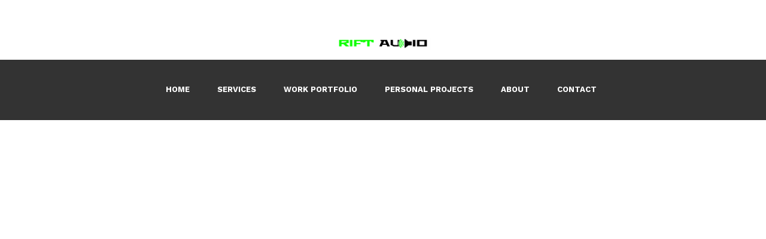

--- FILE ---
content_type: text/css
request_url: https://riftaudio.com/wp-content/themes/graneon/style-custom.min.css?ver=1729007943
body_size: 67053
content:
/*
Theme Name: Graneon
Theme URI: http://harutheme.com/graneon
Author: HaruTheme
Author URI: http://harutheme.com/
Description: Graneon is the Minimalist store WooCommerce theme from HaruTheme have many features: mega menu,...and much more
Version: 1.2.8
License: GNU General Public License v2 or later
License URI: http://www.gnu.org/licenses/gpl-2.0.html
Tags: two-columns, left-sidebar, right-sidebar, custom-background, custom-header, custom-menu, featured-images, flexible-header, full-width-template, theme-options, translation-ready
Text Domain: graneon
Domain Path: /languages/

This theme, like WordPress, is licensed under the GPL.
Use it to make something cool, have fun, and share what you've learned with others.
*//*-----------------------------------
 * TABLE OF CONTENT
 * 1. LIBRARIES AND DEFINED VARIABLES
 * 2. CORE
 * 3. THEME
 * 4. HEADER
 * 5. FOOTER
 * 6. BLOG
 * 7. WOOCOMMERCE
 * 8. SHORTCODES
 * 9. THEMECHECK
 * 10. RESPONSIVE PAGES
 *-----------------------------------*//*-----------------------------------
 * 1. LIBRARIES AND DEFINED VARIABLES
 *-----------------------------------*//*-----------------------------------
 * 2. CORE
 *-----------------------------------*//* =WordPress Core
 * see: https://codex.wordpress.org/CSS#WordPress_Generated_Classes
-------------------------------------------------------------- *//* =WordPress Core
-------------------------------------------------------------- *//* WordPress Block
-------------------------------------------------------------- *//* WordPress Block
-------------------------------------------------------------- *//*-----------------------------------
 * LOADING
 *-----------------------------------*//*-----------------------------------
 * DIALOG
 *-----------------------------------*//*-----------------------------------
 * NEWSLETTER POPUP
 *-----------------------------------*//*-----------------------------------
 * 3. THEME
 *-----------------------------------*//*-----------------------------------
 * BASE STYLE
 *-----------------------------------*//*-----------------------------------
 * 4. HEADER
 *-----------------------------------*//*-----------------------------------
 * 5. FOOTER
 *-----------------------------------*//*-----------------------------------
 * HEADER
 *-----------------------------------*//*-----------------------------------
 * TOPBAR
 *-----------------------------------*//* HARU HEADER SIDEBAR STYLE *//* Style for Mega Menu *//***** TABLE OF CONTENTS *****
*** 1. GENERAL
*** 2. MEGA MENU STYLE COLUMN
*** 3. MEGA MENU STYLE DROPDOWN
*** 4. MEGA MENU STYLE TAB
*//* RESET MENU STYLE *//*-----------------------------------
 * HEADER MOBILE
 *-----------------------------------*//* HARU MOBILE MENU *//*-----------------------------------
 * HEADER CUSTOMIZE
 *-----------------------------------*//*-----------------------------------
 * 6. BLOG
 *-----------------------------------*//*-----------------------------------
 * FOOTER
 *-----------------------------------*//*-----------------------------------
 * 7. WOOCOMMERCE
 *-----------------------------------*//*-----------------------------------
 * BLOG
 *-----------------------------------*//*-----------------------------------
 * 8. SHORTCODES
 *-----------------------------------*//*-----------------------------------
 * WOOCOMMERCE
 *-----------------------------------*//*-----------------------------------
 * WOOCOMMERCE SIDEBAR
 * USED FOR PAGE SIDEBAR TOO
 *-----------------------------------*//*-----------------------------------
 * WOOCOMMERCE SHOPPING CART
 *-----------------------------------*//*-----------------------------------
 * WOOCOMMERCE MY ACCOUNT
 *-----------------------------------*//*-----------------------------------
 * WOOCOMMERCE WISHLIST
 *-----------------------------------*//*-----------------------------------
 * General Style
 *-----------------------------------*//*-----------------------------------
 * SHORTCODES
 *-----------------------------------*//* Shortcode banner *//* Decoration Shortcode CSS *//* Clients Shortcode CSS *//* GMaps Shortcode CSS *//* Icon Box Shortcode CSS *//*-----------------------------------
 * SHORTCODES RECENT NEWS
 *-----------------------------------*//*-----------------------------------
 * VIDEO SHORTCODE
 *-----------------------------------*//*-----------------------------------
 * TEXT LABEL SHORTCODE
 *-----------------------------------*//* This for loop creates the 	necessary css animation names 
Due to the split circle of progress-left and progress right, we must use the animations on each side. 
*//*-----------------------------------
 * SERVICES SHORTCODE
 *-----------------------------------*//* Footer shortcode *//* Posttype shortcode *//* TEAM MEMBER *//* TESTIMONIAL *//* Woo shortcode *//*-----------------------------------
 * PRODUCT BASE
 *-----------------------------------*//*-----------------------------------
 * SHORTCODES PRODUCTS SLIDER
 *-----------------------------------*//*-----------------------------------
 * SHORTCODES PRODUCT LIST (COPY FROM ARCHIVE PRODUCT)
 *-----------------------------------*//*-----------------------------------
 * SHORTCODES PRODUCTS GRID
 *-----------------------------------*//*-----------------------------------
 * SHORTCODES PRODUCTS SLIDER
 *-----------------------------------*//* Graneon shortcode *//*-----------------------------------
 * 9. THEMECHECK
 *-----------------------------------*//*-----------------------------------
 * 10. RESPONSIVE PAGES
 *-----------------------------------*/.d-flex{display:-webkit-box !important;display:-webkit-flex !important;display:-ms-flexbox !important;display:flex !important;}.d-inline-flex{display:-webkit-inline-box !important;display:-webkit-inline-flex !important;display:-ms-inline-flexbox !important;display:inline-flex !important;}.flex-row{-webkit-box-orient:horizontal !important;-webkit-box-direction:normal !important;-webkit-flex-direction:row !important;-ms-flex-direction:row !important;flex-direction:row !important;}.flex-row-reverse{-webkit-box-orient:horizontal !important;-webkit-box-direction:reverse !important;-webkit-flex-direction:row-reverse !important;-ms-flex-direction:row-reverse !important;flex-direction:row-reverse !important;}.flex-column{-webkit-box-orient:vertical !important;-webkit-box-direction:normal !important;-webkit-flex-direction:column !important;-ms-flex-direction:column !important;flex-direction:column !important;}.flex-column-reverse{-webkit-box-orient:vertical !important;-webkit-box-direction:reverse !important;-webkit-flex-direction:column-reverse !important;-ms-flex-direction:column-reverse !important;flex-direction:column-reverse !important;}.justify-content-start{-webkit-box-pack:start !important;-webkit-justify-content:flex-start !important;-ms-flex-pack:start !important;justify-content:flex-start !important;}.justify-content-end{-webkit-box-pack:end !important;-webkit-justify-content:flex-end !important;-ms-flex-pack:end !important;justify-content:flex-end !important;}.justify-content-center{-webkit-box-pack:center !important;-webkit-justify-content:center !important;-ms-flex-pack:center !important;justify-content:center !important;}.justify-content-between{-webkit-box-pack:justify !important;-webkit-justify-content:space-between !important;-ms-flex-pack:justify !important;justify-content:space-between !important;}.align-items-start{-webkit-box-align:start !important;-webkit-align-items:flex-start !important;-ms-flex-align:start !important;align-items:flex-start !important;}.align-items-end{-webkit-box-align:end !important;-webkit-align-items:flex-end !important;-ms-flex-align:end !important;align-items:flex-end !important;}.align-items-center{-webkit-box-align:center !important;-webkit-align-items:center !important;-ms-flex-align:center !important;align-items:center !important;}.align-self-start{-webkit-align-self:flex-start !important;-ms-flex-item-align:start !important;align-self:flex-start !important;}.align-self-end{-webkit-align-self:flex-end !important;-ms-flex-item-align:end !important;align-self:flex-end !important;}.align-self-center{-webkit-align-self:center !important;-ms-flex-item-align:center !important;-ms-grid-row-align:center !important;align-self:center !important;}.ml-auto,.mx-auto{margin-left:auto !important;}.mr-auto,.mx-auto{margin-right:auto !important;}.mb-auto{margin-bottom:auto !important;}.mt-auto{margin-top:auto !important;}@mixin transform(...){-webkit-transform:;-moz-transform:;-o-transform:;-ms-transform:;transform:;}@-webkit-keyframes toRightFromLeft{49%{-webkit-transform:translate(100%);}50%{opacity:0;-webkit-transform:translate(-100%);}51%{opacity:1;}}@-moz-keyframes toRightFromLeft{49%{-moz-transform:translate(100%);}50%{opacity:0;-moz-transform:translate(-100%);}51%{opacity:1;}}@keyframes toRightFromLeft{/* Wobble Horizontal */49%{transform:translate(100%);}50%{opacity:0;transform:translate(-100%);}51%{opacity:1;}}@-webkit-keyframes hvr-wobble-horizontal{16.65%{-webkit-transform:translateX(8px);transform:translateX(8px);}33.3%{-webkit-transform:translateX(-6px);transform:translateX(-6px);}49.95%{-webkit-transform:translateX(4px);transform:translateX(4px);}66.6%{-webkit-transform:translateX(-2px);transform:translateX(-2px);}83.25%{-webkit-transform:translateX(1px);transform:translateX(1px);}100%{-webkit-transform:translateX(0);transform:translateX(0);}}@keyframes hvr-wobble-horizontal{16.65%{-webkit-transform:translateX(8px);transform:translateX(8px);}33.3%{-webkit-transform:translateX(-6px);transform:translateX(-6px);}49.95%{-webkit-transform:translateX(4px);transform:translateX(4px);}66.6%{-webkit-transform:translateX(-2px);transform:translateX(-2px);}83.25%{-webkit-transform:translateX(1px);transform:translateX(1px);}100%{-webkit-transform:translateX(0);transform:translateX(0);}}@-moz-keyframes spinner{0%{transform:rotate(0);}100%{transform:rotate(360deg);}}@-webkit-keyframes spinner{0%{transform:rotate(0);}100%{transform:rotate(360deg);}}@-o-keyframes spinner{0%{transform:rotate(0);}100%{transform:rotate(360deg);}}@keyframes spinner{0%{transform:rotate(0);}100%{transform:rotate(360deg);}}@-moz-keyframes header-drop{0%{-webkit-transform:translateY(-90px);-moz-transform:translateY(-90px);-ms-transform:translateY(-90px);-o-transform:translateY(-90px);transform:translateY(-90px);}100%{-webkit-transform:translateY(0);-moz-transform:translateY(0);-ms-transform:translateY(0);-o-transform:translateY(0);transform:translateY(0);}}@-webkit-keyframes header-drop{0%{-webkit-transform:translateY(-90px);-moz-transform:translateY(-90px);-ms-transform:translateY(-90px);-o-transform:translateY(-90px);transform:translateY(-90px);}100%{-webkit-transform:translateY(0);-moz-transform:translateY(0);-ms-transform:translateY(0);-o-transform:translateY(0);transform:translateY(0);}}@-o-keyframes header-drop{0%{-webkit-transform:translateY(-90px);-moz-transform:translateY(-90px);-ms-transform:translateY(-90px);-o-transform:translateY(-90px);transform:translateY(-90px);}100%{-webkit-transform:translateY(0);-moz-transform:translateY(0);-ms-transform:translateY(0);-o-transform:translateY(0);transform:translateY(0);}}@keyframes header-drop{0%{-webkit-transform:translateY(-90px);-moz-transform:translateY(-90px);-ms-transform:translateY(-90px);-o-transform:translateY(-90px);transform:translateY(-90px);}100%{-webkit-transform:translateY(0);-moz-transform:translateY(0);-ms-transform:translateY(0);-o-transform:translateY(0);transform:translateY(0);}}@-moz-keyframes header-drop-out{0%{-webkit-transform:translateY(0);-moz-transform:translateY(0);-ms-transform:translateY(0);-o-transform:translateY(0);transform:translateY(0);}100%{-webkit-transform:translateY(-90px);-moz-transform:translateY(-90px);-ms-transform:translateY(-90px);-o-transform:translateY(-90px);transform:translateY(-90px);}}@-webkit-keyframes header-drop-out{0%{-webkit-transform:translateY(0);-moz-transform:translateY(0);-ms-transform:translateY(0);-o-transform:translateY(0);transform:translateY(0);}100%{-webkit-transform:translateY(-90px);-moz-transform:translateY(-90px);-ms-transform:translateY(-90px);-o-transform:translateY(-90px);transform:translateY(-90px);}}@-o-keyframes header-drop-out{0%{-webkit-transform:translateY(0);-moz-transform:translateY(0);-ms-transform:translateY(0);-o-transform:translateY(0);transform:translateY(0);}100%{-webkit-transform:translateY(-90px);-moz-transform:translateY(-90px);-ms-transform:translateY(-90px);-o-transform:translateY(-90px);transform:translateY(-90px);}}@keyframes header-drop-out{/*-----------------------------------
 * ICON HOVER EFFECT KEYFRAMES
 *-----------------------------------*/0%{-webkit-transform:translateY(0);-moz-transform:translateY(0);-ms-transform:translateY(0);-o-transform:translateY(0);transform:translateY(0);}100%{-webkit-transform:translateY(-90px);-moz-transform:translateY(-90px);-ms-transform:translateY(-90px);-o-transform:translateY(-90px);transform:translateY(-90px);}}@-webkit-keyframes sonarEffect{0%{opacity:0.3;}40%{opacity:0.5;box-shadow:0 0 0 2px rgba(255, 255, 255, 0.1), 0 0 10px 10px #444, 0 0 0 10px rgba(255, 255, 255, 0.5);}100%{box-shadow:0 0 0 2px rgba(255, 255, 255, 0.1), 0 0 10px 10px #444, 0 0 0 10px rgba(255, 255, 255, 0.5);-webkit-transform:scale(1.5);opacity:0;}}@-moz-keyframes sonarEffect{0%{opacity:0.3;}40%{opacity:0.5;box-shadow:0 0 0 2px rgba(255, 255, 255, 0.1), 0 0 10px 10px #444, 0 0 0 10px rgba(255, 255, 255, 0.5);}100%{box-shadow:0 0 0 2px rgba(255, 255, 255, 0.1), 0 0 10px 10px #444, 0 0 0 10px rgba(255, 255, 255, 0.5);-moz-transform:scale(1.5);opacity:0;}}@keyframes sonarEffect{0%{opacity:0.3;}40%{opacity:0.5;box-shadow:0 0 0 2px rgba(255, 255, 255, 0.1), 0 0 10px 10px #444, 0 0 0 10px rgba(255, 255, 255, 0.5);}100%{box-shadow:0 0 0 2px rgba(255, 255, 255, 0.1), 0 0 10px 10px #444, 0 0 0 10px rgba(255, 255, 255, 0.5);transform:scale(1.5);opacity:0;}}.alignnone{margin:5px 20px 20px 0;}.aligncenter,div.aligncenter{display:block;margin:5px auto 5px auto;}.alignright{float:right;margin:5px 0 20px 20px;}.alignleft{float:left;margin:5px 20px 20px 0;}a img.alignright{float:right;margin:5px 0 20px 20px;}a img.alignnone{margin:5px 20px 20px 0;}a img.alignleft{float:left;margin:5px 20px 20px 0;}a img.aligncenter{display:block;margin-left:auto;margin-right:auto;}.wp-caption{background:#fff;/* Image does not overflow the content area */max-width:96%;text-align:center;}.wp-caption.alignnone{margin:5px 20px 20px 0;}.wp-caption.alignleft{margin:5px 20px 20px 0;}.wp-caption.alignright{margin:5px 0 20px 20px;}.wp-caption img{border:0 none;height:auto;margin:0;max-width:98.5%;padding:0;width:auto;}.wp-caption p.wp-caption-text{font-size:16px;margin:0;padding:5px 4px 5px;font-style:italic;margin-bottom:20px;/* Text meant only for screen readers. */}.screen-reader-text{clip:rect(1px, 1px, 1px, 1px);position:absolute !important;white-space:nowrap;height:1px;width:1px;overflow:hidden;}.screen-reader-text:focus{background-color:#f1f1f1;border-radius:3px;box-shadow:0 0 2px 2px rgba(0, 0, 0, 0.6);clip:auto !important;color:#21759b;display:block;font-size:14px;font-size:0.875rem;font-weight:bold;height:auto;left:5px;line-height:normal;padding:15px 23px 14px;text-decoration:none;top:5px;width:auto;/* Above WP toolbar. */z-index:100000;}.gallery-caption{color:#686868;display:block;font-size:13px;font-size:0.8125rem;font-style:italic;line-height:1.61538;padding-top:0.53846em;}.bypostauthor > article .fn:after{content:"\f304";left:3px;position:relative;top:5px;}.wp-block-cover-text{color:#b000bc !important;}.wp-block-search__input{display:block;width:calc(100% - 70px);height:40px;background-color:#f2f2f2;border:none;outline:none;padding-left:15px;padding-right:5px;font-weight:400;-webkit-border-top-right-radius:0;-webkit-border-bottom-right-radius:0;-webkit-border-bottom-left-radius:0;-webkit-border-top-left-radius:0;-moz-border-radius-topright:0;-moz-border-radius-bottomright:0;-moz-border-radius-bottomleft:0;-moz-border-radius-topleft:0;border-top-right-radius:0;border-bottom-right-radius:0;border-bottom-left-radius:0;border-top-left-radius:0;-moz-background-clip:padding-box;-webkit-background-clip:padding-box;background-clip:padding-box;}.wp-block-search__button{width:60px !important;height:40px;padding:0;font-size:0;right:0;top:0;bottom:0;overflow:hidden;border:none;background:#0ac900;outline:none;margin-left:0 !important;position:relative;-webkit-transition:all 0.3s;-o-transition:all 0.3s;transition:all 0.3s;}.wp-block-search__button:hover{cursor:pointer;background:#b000bc;color:#b000bc;-webkit-transition:all 0.3s;-o-transition:all 0.3s;transition:all 0.3s;}.wp-block-search__button:before{color:#fff;content:"\f4a4";font-family:Ionicons;position:absolute;font-size:18px;top:50%;left:50%;-webkit-transform:translate(-50%, -50%);-ms-transform:translate(-50%, -50%);-o-transform:translate(-50%, -50%);transform:translate(-50%, -50%);}.square-1{background-color:#bd4932;}.square-1 .haru-loading-site-absolute{position:absolute;left:50%;top:50%;height:200px;width:200px;margin-top:-100px;margin-left:-100px;}.square-1 .spinner{width:80px;height:80px;background-color:#fff;margin-right:auto;margin-left:auto;margin-top:60px;-webkit-animation:square-1 1s infinite ease-in-out;-o-animation:square-1 1s infinite ease-in-out;animation:square-1 1s infinite ease-in-out;}@-webkit-keyframes square-1{0%{-webkit-transform:perspective(160px);}50%{-webkit-transform:perspective(160px) rotateY(-180deg);}100%{-webkit-transform:perspective(160px) rotateY(-180deg) rotateX(-180deg);}}@keyframes square-1{0%{transform:perspective(160px) rotateX(0deg) rotateY(0deg);-webkit-transform:perspective(160px) rotateX(0deg) rotateY(0deg);}50%{transform:perspective(160px) rotateX(-180deg) rotateY(0deg);-webkit-transform:perspective(160px) rotateX(-180deg) rotateY(0deg);}100%{transform:perspective(160px) rotateX(-180deg) rotateY(-180deg);-webkit-transform:perspective(160px) rotateX(-180deg) rotateY(-180deg);}}.square-2{background-color:#db9e36;}.square-2 .haru-loading-site-absolute{position:absolute;left:50%;top:50%;height:150px;width:150px;margin-top:-75px;margin-left:-75px;-webkit-transform:rotate(45deg);-ms-transform:rotate(45deg);-o-transform:rotate(45deg);transform:rotate(45deg);}.square-2 .spinner{width:20px;height:20px;background-color:#fff;position:absolute;left:65px;top:65px;}.square-2 .spinner:nth-child(2n+0){margin-right:0;}.square-2 #spinner_one{-webkit-animation:square-2-one 2s infinite;-o-animation:square-2-one 2s infinite;animation:square-2-one 2s infinite;-webkit-animation-delay:0.2s;animation-delay:0.2s;}.square-2 #spinner_two{-webkit-animation:square-2-two 2s infinite;-o-animation:square-2-two 2s infinite;animation:square-2-two 2s infinite;-webkit-animation-delay:0.3s;animation-delay:0.3s;}.square-2 #spinner_three{-webkit-animation:square-2-three 2s infinite;-o-animation:square-2-three 2s infinite;animation:square-2-three 2s infinite;-webkit-animation-delay:0.4s;animation-delay:0.4s;}.square-2 #spinner_four{-webkit-animation:square-2-four 2s infinite;-o-animation:square-2-four 2s infinite;animation:square-2-four 2s infinite;-webkit-animation-delay:0.5s;animation-delay:0.5s;}.square-2 #spinner_five{-webkit-animation:square-2-five 2s infinite;-o-animation:square-2-five 2s infinite;animation:square-2-five 2s infinite;-webkit-animation-delay:0.6s;animation-delay:0.6s;}.square-2 #spinner_six{-webkit-animation:square-2-six 2s infinite;-o-animation:square-2-six 2s infinite;animation:square-2-six 2s infinite;-webkit-animation-delay:0.7s;animation-delay:0.7s;}.square-2 #spinner_seven{-webkit-animation:square-2-seven 2s infinite;-o-animation:square-2-seven 2s infinite;animation:square-2-seven 2s infinite;-webkit-animation-delay:0.8s;animation-delay:0.8s;}.square-2 #spinner_eight{-webkit-animation:square-2-eight 2s infinite;-o-animation:square-2-eight 2s infinite;animation:square-2-eight 2s infinite;-webkit-animation-delay:0.9s;animation-delay:0.9s;}.square-2 #spinner_big{position:absolute;width:50px;height:50px;left:50px;top:50px;-webkit-animation:square-2-big 2s infinite;-o-animation:square-2-big 2s infinite;animation:square-2-big 2s infinite;-webkit-animation-delay:0.5s;animation-delay:0.5s;}@-webkit-keyframes square-2-one{50%{-webkit-transform:translate(-65px, -65px);}}@keyframes square-2-one{50%{transform:translate(-65px, -65px);-webkit-transform:translate(-65px, -65px);}}@-webkit-keyframes square-2-two{50%{-webkit-transform:translate(0, -65px);}}@keyframes square-2-two{50%{transform:translate(0, -65px);-webkit-transform:translate(0, -65px);}}@-webkit-keyframes square-2-three{50%{-webkit-transform:translate(65px, -65px);}}@keyframes square-2-three{50%{transform:translate(65px, -65px);-webkit-transform:translate(65px, -65px);}}@-webkit-keyframes square-2-four{50%{-webkit-transform:translate(65px, 0);}}@keyframes square-2-four{50%{transform:translate(65px, 0);-webkit-transform:translate(65px, 0);}}@-webkit-keyframes square-2-five{50%{-webkit-transform:translate(65px, 65px);}}@keyframes square-2-five{50%{transform:translate(65px, 65px);-webkit-transform:translate(65px, 65px);}}@-webkit-keyframes square-2-six{50%{-webkit-transform:translate(0, 65px);}}@keyframes square-2-six{50%{transform:translate(0, 65px);-webkit-transform:translate(0, 65px);}}@-webkit-keyframes square-2-seven{50%{-webkit-transform:translate(-65px, 65px);}}@keyframes square-2-seven{50%{transform:translate(-65px, 65px);-webkit-transform:translate(-65px, 65px);}}@-webkit-keyframes square-2-eight{50%{-webkit-transform:translate(-65px, 0);}}@keyframes square-2-eight{50%{transform:translate(-65px, 0);-webkit-transform:translate(-65px, 0);}}@-webkit-keyframes square-2-big{50%{-webkit-transform:scale(0.5);}}@keyframes square-2-big{50%{transform:scale(0.5);-webkit-transform:scale(0.5);}}.square-3{background-color:#ffd34e;}.square-3 .haru-loading-site-absolute{position:absolute;left:50%;top:50%;height:200px;width:200px;margin-top:-100px;margin-left:-100px;}.square-3 .spinner{width:50px;height:50px;background-color:rgba(255, 255, 255, 0);margin-right:auto;margin-left:auto;border:4px solid #fff;left:73px;top:73px;position:absolute;}.square-3 #first_spinner{-webkit-animation:square-3-first-animate 1s infinite ease-in-out;-o-animation:square-3-first-animate 1s infinite ease-in-out;animation:square-3-first-animate 1s infinite ease-in-out;}.square-3 #second_spinner{-webkit-animation:square-3-second 1s forwards, square-3-second-animate 1s infinite ease-in-out;-moz-animation:square-3-second 1s forwards, square-3-second-animate 1s infinite ease-in-out;-o-animation:square-3-second 1s forwards, square-3-second-animate 1s infinite ease-in-out;-ms-transition:square-3-second 1s forwards, square-3-second-animate 1s infinite ease-in-out;animation:square-3-second 1s forwards, square-3-second-animate 1s infinite ease-in-out;}.square-3 #third_spinner{-webkit-animation:square-3-third 1s forwards, square-3-third-animate 1s infinite ease-in-out;-moz-animation:square-3-third 1s forwards, square-3-third-animate 1s infinite ease-in-out;-o-animation:square-3-third 1s forwards, square-3-third-animate 1s infinite ease-in-out;-ms-transition:square-3-third 1s forwards, square-3-third-animate 1s infinite ease-in-out;animation:square-3-third 1s forwards, square-3-third-animate 1s infinite ease-in-out;}@-webkit-keyframes square-3-first-animate{0%{-webkit-transform:perspective(100px);}50%{-webkit-transform:perspective(100px) rotateY(-180deg);}100%{-webkit-transform:perspective(100px) rotateY(-180deg) rotateX(-180deg);}}@keyframes square-3-first-animate{0%{transform:perspective(100px) rotateX(0deg) rotateY(0deg);-webkit-transform:perspective(100px) rotateX(0deg) rotateY(0deg);}50%{transform:perspective(100px) rotateX(-180deg) rotateY(0deg);-webkit-transform:perspective(100px) rotateX(-180deg) rotateY(0deg);}100%{transform:perspective(100px) rotateX(-180deg) rotateY(-180deg);-webkit-transform:perspective(100px) rotateX(-180deg) rotateY(-180deg);}}@-webkit-keyframes square-3-second{100%{width:100px;height:100px;left:48px;top:48px;}}@keyframes square-3-second{100%{width:100px;height:100px;left:48px;top:48px;}}@-webkit-keyframes square-3-second-animate{0%{-webkit-transform:perspective(200px);}50%{-webkit-transform:perspective(200px) rotateY(180deg);}100%{-webkit-transform:perspective(200px) rotateY(180deg) rotateX(180deg);}}@keyframes square-3-second-animate{0%{transform:perspective(200px) rotateX(0deg) rotateY(0deg);-webkit-transform:perspective(200px) rotateX(0deg) rotateY(0deg);}50%{transform:perspective(200px) rotateX(180deg) rotateY(0deg);-webkit-transform:perspective(200px) rotateX(180deg) rotateY(0deg);}100%{transform:perspective(200px) rotateX(180deg) rotateY(180deg);-webkit-transform:perspective(200px) rotateX(180deg) rotateY(180deg);}}@-webkit-keyframes square-3-third{100%{width:150px;height:150px;left:23px;top:23px;}}@keyframes square-3-third{100%{width:150px;height:150px;left:23px;top:23px;}}@-webkit-keyframes square-3-third-animate{0%{-webkit-transform:perspective(300px);}50%{-webkit-transform:perspective(300px) rotateY(-180deg);}100%{-webkit-transform:perspective(300px) rotateY(-180deg) rotateX(-180deg);}}@keyframes square-3-third-animate{0%{transform:perspective(300px) rotateX(0deg) rotateY(0deg);-webkit-transform:perspective(300px) rotateX(0deg) rotateY(0deg);}50%{transform:perspective(300px) rotateX(-180deg) rotateY(0deg);-webkit-transform:perspective(300px) rotateX(-180deg) rotateY(0deg);}100%{transform:perspective(300px) rotateX(-180deg) rotateY(-180deg);-webkit-transform:perspective(300px) rotateX(-180deg) rotateY(-180deg);}}.square-4{background-color:#fff;}.square-4 .haru-loading-site-absolute{position:absolute;left:50%;top:50%;height:100px;width:100px;margin-top:-50px;margin-left:-50px;}.square-4 .spinner{width:25px;height:25px;background-color:rgba(255, 255, 255, 0);margin-right:auto;margin-left:auto;border:4px solid #ef4a4a;left:37px;top:37px;position:absolute;}.square-4 #first_spinner{-webkit-animation:square-4-first 1s infinite;-o-animation:square-4-first 1s infinite;animation:square-4-first 1s infinite;-webkit-animation-delay:0.5s;animation-delay:0.5s;}.square-4 #second_spinner{-webkit-animation:square-4-second 1s infinite;-o-animation:square-4-second 1s infinite;animation:square-4-second 1s infinite;}.square-4 #third_spinner{-webkit-animation:square-4-third 1s infinite;-o-animation:square-4-third 1s infinite;animation:square-4-third 1s infinite;-webkit-animation-delay:0.5s;animation-delay:0.5s;}.square-4 #forth_spinner{-webkit-animation:square-4-forth 1s infinite;-o-animation:square-4-forth 1s infinite;animation:square-4-forth 1s infinite;}@-webkit-keyframes square-4-first{0%{-ms-transform:translate(1, 1) scale(1, 1);-webkit-transform:translate(1, 1) scale(1, 1);transform:translate(1, 1) scale(1, 1);}50%{-ms-transform:translate(150%, 150%) scale(2, 2);-webkit-transform:translate(150%, 150%) scale(2, 2);transform:translate(150%, 150%) scale(2, 2);}100%{-ms-transform:translate(1, 1) scale(1, 1);-webkit-transform:translate(1, 1) scale(1, 1);transform:translate(1, 1) scale(1, 1);}}@keyframes square-4-first{0%{-ms-transform:translate(1, 1) scale(1, 1);-webkit-transform:translate(1, 1) scale(1, 1);transform:translate(1, 1) scale(1, 1);}50%{-ms-transform:translate(150%, 150%) scale(2, 2);-webkit-transform:translate(150%, 150%) scale(2, 2);transform:translate(150%, 150%) scale(2, 2);}100%{-ms-transform:translate(1, 1) scale(1, 1);-webkit-transform:translate(1, 1) scale(1, 1);transform:translate(1, 1) scale(1, 1);}}@-webkit-keyframes square-4-second{0%{-ms-transform:translate(1, 1) scale(1, 1);-webkit-transform:translate(1, 1) scale(1, 1);transform:translate(1, 1) scale(1, 1);}50%{-ms-transform:translate(-150%, 150%) scale(2, 2);-webkit-transform:translate(-150%, 150%) scale(2, 2);transform:translate(-150%, 150%) scale(2, 2);}100%{-ms-transform:translate(1, 1) scale(1, 1);-webkit-transform:translate(1, 1) scale(1, 1);transform:translate(1, 1) scale(1, 1);}}@keyframes square-4-second{0%{-ms-transform:translate(1, 1) scale(1, 1);-webkit-transform:translate(1, 1) scale(1, 1);transform:translate(1, 1) scale(1, 1);}50%{-ms-transform:translate(-150%, 150%) scale(2, 2);-webkit-transform:translate(-150%, 150%) scale(2, 2);transform:translate(-150%, 150%) scale(2, 2);}100%{-ms-transform:translate(1, 1) scale(1, 1);-webkit-transform:translate(1, 1) scale(1, 1);transform:translate(1, 1) scale(1, 1);}}@-webkit-keyframes square-4-third{0%{-ms-transform:translate(1, 1) scale(1, 1);-webkit-transform:translate(1, 1) scale(1, 1);transform:translate(1, 1) scale(1, 1);}50%{-ms-transform:translate(-150%, -150%) scale(2, 2);-webkit-transform:translate(-150%, -150%) scale(2, 2);transform:translate(-150%, -150%) scale(2, 2);}100%{-ms-transform:translate(1, 1) scale(1, 1);-webkit-transform:translate(1, 1) scale(1, 1);transform:translate(1, 1) scale(1, 1);}}@keyframes square-4-third{0%{-ms-transform:translate(1, 1) scale(1, 1);-webkit-transform:translate(1, 1) scale(1, 1);transform:translate(1, 1) scale(1, 1);}50%{-ms-transform:translate(-150%, -150%) scale(2, 2);-webkit-transform:translate(-150%, -150%) scale(2, 2);transform:translate(-150%, -150%) scale(2, 2);}100%{-ms-transform:translate(1, 1) scale(1, 1);-webkit-transform:translate(1, 1) scale(1, 1);transform:translate(1, 1) scale(1, 1);}}@-webkit-keyframes square-4-forth{0%{-ms-transform:translate(1, 1) scale(1, 1);-webkit-transform:translate(1, 1) scale(1, 1);transform:translate(1, 1) scale(1, 1);}50%{-ms-transform:translate(150%, -150%) scale(2, 2);-webkit-transform:translate(150%, -150%) scale(2, 2);transform:translate(150%, -150%) scale(2, 2);}100%{-ms-transform:translate(1, 1) scale(1, 1);-webkit-transform:translate(1, 1) scale(1, 1);transform:translate(1, 1) scale(1, 1);}}@keyframes square-4-forth{0%{-ms-transform:translate(1, 1) scale(1, 1);-webkit-transform:translate(1, 1) scale(1, 1);transform:translate(1, 1) scale(1, 1);}50%{-ms-transform:translate(150%, -150%) scale(2, 2);-webkit-transform:translate(150%, -150%) scale(2, 2);transform:translate(150%, -150%) scale(2, 2);}100%{-ms-transform:translate(1, 1) scale(1, 1);-webkit-transform:translate(1, 1) scale(1, 1);transform:translate(1, 1) scale(1, 1);}}.square-5{background-color:#2980b9;}.square-5 .haru-loading-site-absolute{position:absolute;left:50%;top:50%;height:118px;width:118px;margin-top:-59px;margin-left:-59px;}.square-5 .spinner{width:20px;height:20px;background-color:#fff;margin-right:20px;float:left;margin-bottom:20px;}.square-5 .spinner:nth-child(3n+0){margin-right:0px;}.square-5 #spinner_one{-webkit-animation:square-5 1s -0.9s ease-in-out infinite;-o-animation:square-5 1s -0.9s ease-in-out infinite;animation:square-5 1s -0.9s ease-in-out infinite;}.square-5 #spinner_two{-webkit-animation:square-5 1s -0.8s ease-in-out infinite;-o-animation:square-5 1s -0.8s ease-in-out infinite;animation:square-5 1s -0.8s ease-in-out infinite;}.square-5 #spinner_three{-webkit-animation:square-5 1s -0.7s ease-in-out infinite;-o-animation:square-5 1s -0.7s ease-in-out infinite;animation:square-5 1s -0.7s ease-in-out infinite;}.square-5 #spinner_four{-webkit-animation:square-5 1s -0.6s ease-in-out infinite;-o-animation:square-5 1s -0.6s ease-in-out infinite;animation:square-5 1s -0.6s ease-in-out infinite;}.square-5 #spinner_five{-webkit-animation:square-5 1s -0.5s ease-in-out infinite;-o-animation:square-5 1s -0.5s ease-in-out infinite;animation:square-5 1s -0.5s ease-in-out infinite;}.square-5 #spinner_six{-webkit-animation:square-5 1s -0.4s ease-in-out infinite;-o-animation:square-5 1s -0.4s ease-in-out infinite;animation:square-5 1s -0.4s ease-in-out infinite;}.square-5 #spinner_seven{-webkit-animation:square-5 1s -0.3s ease-in-out infinite;-o-animation:square-5 1s -0.3s ease-in-out infinite;animation:square-5 1s -0.3s ease-in-out infinite;}.square-5 #spinner_eight{-webkit-animation:square-5 1s -0.2s ease-in-out infinite;-o-animation:square-5 1s -0.2s ease-in-out infinite;animation:square-5 1s -0.2s ease-in-out infinite;}.square-5 #spinner_nine{-webkit-animation:square-5 1s -0.1s ease-in-out infinite;-o-animation:square-5 1s -0.1s ease-in-out infinite;animation:square-5 1s -0.1s ease-in-out infinite;}@-webkit-keyframes square-5{50%{-ms-transform:scale(1.5, 1.5);-webkit-transform:scale(1.5, 1.5);transform:scale(1.5, 1.5);}100%{-ms-transform:scale(1, 1);-webkit-transform:scale(1, 1);transform:scale(1, 1);}}@keyframes square-5{50%{-ms-transform:scale(1.5, 1.5);-webkit-transform:scale(1.5, 1.5);transform:scale(1.5, 1.5);}100%{-ms-transform:scale(1, 1);-webkit-transform:scale(1, 1);transform:scale(1, 1);}}.square-6{background-color:#3498db;}.square-6 .haru-loading-site-absolute{position:absolute;left:50%;top:50%;height:118px;width:72px;margin-top:-59px;margin-left:-36px;}.square-6 .spinner{width:26px;height:26px;background-color:#fff;margin-right:20px;float:left;margin-bottom:20px;}.square-6 .spinner:nth-child(2n+0){margin-right:0;}.square-6 #spinner_one{-webkit-animation:square-6-one 1s infinite;-o-animation:square-6-one 1s infinite;animation:square-6-one 1s infinite;}.square-6 #spinner_two{-webkit-animation:square-6-two 1s infinite;-o-animation:square-6-two 1s infinite;animation:square-6-two 1s infinite;}.square-6 #spinner_three{-webkit-animation:square-6-three 1s infinite;-o-animation:square-6-three 1s infinite;animation:square-6-three 1s infinite;}.square-6 #spinner_four{-webkit-animation:square-6-four 1s infinite;-o-animation:square-6-four 1s infinite;animation:square-6-four 1s infinite;}.square-6 #spinner_five{-webkit-animation:square-6-five 1s infinite;-o-animation:square-6-five 1s infinite;animation:square-6-five 1s infinite;}.square-6 #spinner_six{-webkit-animation:square-6-six 1s infinite;-o-animation:square-6-six 1s infinite;animation:square-6-six 1s infinite;}@-webkit-keyframes square-6-one{50%{-ms-transform:translate(-100px, 46px) rotate(-179deg);-webkit-transform:translate(-100px, 46px) rotate(-179deg);transform:translate(-100px, 46px) rotate(-179deg);}100%{-ms-transform:translate(0, 0);-webkit-transform:translate(0, 0);transform:translate(0, 0);}}@keyframes square-6-one{50%{-ms-transform:translate(-100px, 46px) rotate(-179deg);-webkit-transform:translate(-100px, 46px) rotate(-179deg);transform:translate(-100px, 46px) rotate(-179deg);}100%{-ms-transform:translate(0, 0);-webkit-transform:translate(0, 0);transform:translate(0, 0);}}@-webkit-keyframes square-6-two{50%{-ms-transform:translate(100px, 46px) rotate(179deg);-webkit-transform:translate(100px, 46px) rotate(179deg);transform:translate(100px, 46px) rotate(179deg);}100%{-ms-transform:translate(0, 0);-webkit-transform:translate(0, 0);transform:translate(0, 0);}}@keyframes square-6-two{50%{-ms-transform:translate(100px, 46px) rotate(179deg);-webkit-transform:translate(100px, 46px) rotate(179deg);transform:translate(100px, 46px) rotate(179deg);}100%{-ms-transform:translate(0, 0);-webkit-transform:translate(0, 0);transform:translate(0, 0);}}@-webkit-keyframes square-6-three{50%{-ms-transform:translate(-100px, 0) rotate(-179deg);-webkit-transform:translate(-100px, 0) rotate(-179deg);transform:translate(-100px, 0) rotate(-179deg);}100%{-ms-transform:translate(0, 0);-webkit-transform:translate(0, 0);transform:translate(0, 0);}}@keyframes square-6-three{50%{-ms-transform:translate(-100px, 0) rotate(-179deg);-webkit-transform:translate(-100px, 0) rotate(-179deg);transform:translate(-100px, 0) rotate(-179deg);}100%{-ms-transform:translate(0, 0);-webkit-transform:translate(0, 0);transform:translate(0, 0);}}@-webkit-keyframes square-6-four{50%{-ms-transform:translate(100px, 0) rotate(179deg);-webkit-transform:translate(100px, 0) rotate(179deg);transform:translate(100px, 0) rotate(179deg);}100%{-ms-transform:translate(0, 0);-webkit-transform:translate(0, 0);transform:translate(0, 0);}}@keyframes square-6-four{50%{-ms-transform:translate(100px, 0) rotate(179deg);-webkit-transform:translate(100px, 0) rotate(179deg);transform:translate(100px, 0) rotate(179deg);}100%{-ms-transform:translate(0, 0);-webkit-transform:translate(0, 0);transform:translate(0, 0);}}@-webkit-keyframes square-6-five{50%{-ms-transform:translate(-100px, -46px) rotate(-179deg);-webkit-transform:translate(-100px, -46px) rotate(-179deg);transform:translate(-100px, -46px) rotate(-179deg);}100%{-ms-transform:translate(0, 0);-webkit-transform:translate(0, 0);transform:translate(0, 0);}}@keyframes square-6-five{50%{-ms-transform:translate(-100px, -46px) rotate(-179deg);-webkit-transform:translate(-100px, -46px) rotate(-179deg);transform:translate(-100px, -46px) rotate(-179deg);}100%{-ms-transform:translate(0, 0);-webkit-transform:translate(0, 0);transform:translate(0, 0);}}@-webkit-keyframes square-6-six{50%{-ms-transform:translate(100px, -46px) rotate(179deg);-webkit-transform:translate(100px, -46px) rotate(179deg);transform:translate(100px, -46px) rotate(179deg);}100%{-ms-transform:translate(0, 0);-webkit-transform:translate(0, 0);transform:translate(0, 0);}}@keyframes square-6-six{50%{-ms-transform:translate(100px, -46px) rotate(179deg);-webkit-transform:translate(100px, -46px) rotate(179deg);transform:translate(100px, -46px) rotate(179deg);}100%{-ms-transform:translate(0, 0);-webkit-transform:translate(0, 0);transform:translate(0, 0);}}.square-7{background-color:#e74c3c;}.square-7 .haru-loading-site-absolute{position:absolute;left:50%;top:50%;height:100px;width:100px;margin-top:-50px;margin-left:-50px;}.square-7 .spinner{width:25px;height:25px;background-color:#fff;margin-right:50px;float:left;margin-bottom:50px;}.square-7 .spinner:nth-child(2n+0){margin-right:0;}.square-7 #spinner_one{-webkit-animation:square-7-one 2s infinite;-o-animation:square-7-one 2s infinite;animation:square-7-one 2s infinite;}.square-7 #spinner_two{-webkit-animation:square-7-two 2s infinite;-o-animation:square-7-two 2s infinite;animation:square-7-two 2s infinite;}.square-7 #spinner_three{-webkit-animation:square-7-three 2s infinite;-o-animation:square-7-three 2s infinite;animation:square-7-three 2s infinite;}.square-7 #spinner_four{-webkit-animation:square-7-four 2s infinite;-o-animation:square-7-four 2s infinite;animation:square-7-four 2s infinite;}@-webkit-keyframes square-7-one{25%{-webkit-transform:translate(75px, 0) rotate(-90deg) scale(0.5);}50%{-webkit-transform:translate(75px, 75px) rotate(-180deg);}75%{-webkit-transform:translate(0, 75px) rotate(-270deg) scale(0.5);}100%{-webkit-transform:rotate(-360deg);}}@keyframes square-7-one{25%{transform:translate(75px, 0) rotate(-90deg) scale(0.5);-webkit-transform:translate(75px, 0) rotate(-90deg) scale(0.5);}50%{transform:translate(75px, 75px) rotate(-180deg);-webkit-transform:translate(75px, 75px) rotate(-180deg);}75%{transform:translate(0, 75px) rotate(-270deg) scale(0.5);-webkit-transform:translate(0, 75px) rotate(-270deg) scale(0.5);}100%{transform:rotate(-360deg);-webkit-transform:rotate(-360deg);}}@-webkit-keyframes square-7-two{25%{-webkit-transform:translate(0, 75px) rotate(-90deg) scale(0.5);}50%{-webkit-transform:translate(-75px, 75px) rotate(-180deg);}75%{-webkit-transform:translate(-75px, 0) rotate(-270deg) scale(0.5);}100%{-webkit-transform:rotate(-360deg);}}@keyframes square-7-two{25%{transform:translate(0, 75px) rotate(-90deg) scale(0.5);-webkit-transform:translate(0, 75px) rotate(-90deg) scale(0.5);}50%{transform:translate(-75px, 75px) rotate(-180deg);-webkit-transform:translate(-75px, 75px) rotate(-180deg);}75%{transform:translate(-75px, 0) rotate(-270deg) scale(0.5);-webkit-transform:translate(-75px, 0) rotate(-270deg) scale(0.5);}100%{transform:rotate(-360deg);-webkit-transform:rotate(-360deg);}}@-webkit-keyframes square-7-three{25%{-webkit-transform:translate(0, -75px) rotate(-90deg) scale(0.5);}50%{-webkit-transform:translate(75px, -75px) rotate(-180deg);}75%{-webkit-transform:translate(75px, 0) rotate(-270deg) scale(0.5);}100%{-webkit-transform:rotate(-360deg);}}@keyframes square-7-three{25%{transform:translate(0, -75px) rotate(-90deg) scale(0.5);-webkit-transform:translate(0, -75px) rotate(-90deg) scale(0.5);}50%{transform:translate(75px, -75px) rotate(-180deg);-webkit-transform:translate(75px, -75px) rotate(-180deg);}75%{transform:translate(75px, 0) rotate(-270deg) scale(0.5);-webkit-transform:translate(75px, 0) rotate(-270deg) scale(0.5);}100%{transform:rotate(-360deg);-webkit-transform:rotate(-360deg);}}@-webkit-keyframes square-7-four{25%{-webkit-transform:translate(-75px, 0) rotate(-90deg) scale(0.5);}50%{-webkit-transform:translate(-75px, -75px) rotate(-180deg);}75%{-webkit-transform:translate(0, -75px) rotate(-270deg) scale(0.5);}100%{-webkit-transform:rotate(-360deg);}}@keyframes square-7-four{25%{transform:translate(-75px, 0) rotate(-90deg) scale(0.5);-webkit-transform:translate(-75px, 0) rotate(-90deg) scale(0.5);}50%{transform:translate(-75px, -75px) rotate(-180deg);-webkit-transform:translate(-75px, -75px) rotate(-180deg);}75%{transform:translate(0, -75px) rotate(-270deg) scale(0.5);-webkit-transform:translate(0, -75px) rotate(-270deg) scale(0.5);}100%{transform:rotate(-360deg);-webkit-transform:rotate(-360deg);}}.square-8{background-color:#2c3e50;}.square-8 .haru-loading-site-absolute{position:absolute;left:50%;top:50%;height:50px;width:50px;margin-top:-25px;margin-left:-25px;-webkit-transform:rotate(45deg);-ms-transform:rotate(45deg);-o-transform:rotate(45deg);transform:rotate(45deg);-webkit-animation:square-8-loading-center-absolute 1.5s infinite;-o-animation:square-8-loading-center-absolute 1.5s infinite;animation:square-8-loading-center-absolute 1.5s infinite;}.square-8 .spinner{width:25px;height:25px;background-color:#fff;float:left;}.square-8 #spinner_one{-webkit-animation:square-8-one 1.5s infinite;-o-animation:square-8-one 1.5s infinite;animation:square-8-one 1.5s infinite;}.square-8 #spinner_two{-webkit-animation:square-8-two 1.5s infinite;-o-animation:square-8-two 1.5s infinite;animation:square-8-two 1.5s infinite;}.square-8 #spinner_three{-webkit-animation:square-8-three 1.5s infinite;-o-animation:square-8-three 1.5s infinite;animation:square-8-three 1.5s infinite;}.square-8 #spinner_four{-webkit-animation:square-8-four 1.5s infinite;-o-animation:square-8-four 1.5s infinite;animation:square-8-four 1.5s infinite;}@-webkit-keyframes square-8-loading-center-absolute{100%{-webkit-transform:rotate(-45deg);}}@keyframes square-8-loading-center-absolute{100%{transform:rotate(-45deg);-webkit-transform:rotate(-45deg);}}@-webkit-keyframes square-8-one{25%{-webkit-transform:translate(0, -50px) rotate(-180deg);}100%{-webkit-transform:translate(0, 0) rotate(-180deg);}}@keyframes square-8-one{25%{transform:translate(0, -50px) rotate(-180deg);-webkit-transform:translate(0, -50px) rotate(-180deg);}100%{transform:translate(0, 0) rotate(-180deg);-webkit-transform:translate(0, 0) rotate(-180deg);}}@-webkit-keyframes square-8-two{25%{-webkit-transform:translate(50px, 0) rotate(-180deg);}100%{-webkit-transform:translate(0, 0) rotate(-180deg);}}@keyframes square-8-two{25%{transform:translate(50px, 0) rotate(-180deg);-webkit-transform:translate(50px, 0) rotate(-180deg);}100%{transform:translate(0, 0) rotate(-180deg);-webkit-transform:translate(0, 0) rotate(-180deg);}}@-webkit-keyframes square-8-three{25%{-webkit-transform:translate(-50px, 0) rotate(-180deg);}100%{-webkit-transform:translate(0, 0) rotate(-180deg);}}@keyframes square-8-three{25%{transform:translate(-50px, 0) rotate(-180deg);-webkit-transform:translate(-50px, 0) rotate(-180deg);}100%{transform:translate(0, 0) rotate(-180deg);-webkit-transform:rtranslate(0, 0) rotate(-180deg);}}@-webkit-keyframes square-8-four{25%{-webkit-transform:translate(0, 50px) rotate(-180deg);}100%{-webkit-transform:translate(0, 0) rotate(-180deg);}}@keyframes square-8-four{25%{transform:translate(0, 50px) rotate(-180deg);-webkit-transform:translate(0, 50px) rotate(-180deg);}100%{transform:translate(0, 0) rotate(-180deg);-webkit-transform:translate(0, 0) rotate(-180deg);}}.square-9{background-color:#1e1e20;}.square-9 .haru-loading-site-absolute{position:absolute;left:50%;top:50%;height:150px;width:150px;margin-top:-75px;margin-left:-75px;-webkit-transform:rotate(45deg);-ms-transform:rotate(45deg);-o-transform:rotate(45deg);transform:rotate(45deg);}.square-9 .spinner{width:20px;height:20px;background-color:#fff;margin-right:110px;float:left;margin-bottom:110px;}.square-9 .spinner:nth-child(2n+0){margin-right:0;}.square-9 #spinner_one{-webkit-animation:square-9-one 2s infinite;-o-animation:square-9-one 2s infinite;animation:square-9-one 2s infinite;}.square-9 #spinner_two{-webkit-animation:square-9-two 2s infinite;-o-animation:square-9-two 2s infinite;animation:square-9-two 2s infinite;}.square-9 #spinner_three{-webkit-animation:square-9-three 2s infinite;-o-animation:square-9-three 2s infinite;animation:square-9-three 2s infinite;}.square-9 #spinner_four{-webkit-animation:square-9-four 2s infinite;-o-animation:square-9-four 2s infinite;animation:square-9-four 2s infinite;}.square-9 #spinner_big{-webkit-animation:square-9-big 0.5s infinite;-o-animation:square-9-big 0.5s infinite;animation:square-9-big 0.5s infinite;position:absolute;width:50px;height:50px;left:50px;top:50px;}@-webkit-keyframes square-9-big{25%{-webkit-transform:scale(0.5);}}@keyframes square-9-big{25%{transform:scale(0.5);-webkit-transform:scale(0.5);}}@-webkit-keyframes square-9-one{25%{-webkit-transform:translate(130px, 0) rotate(-90deg);}50%{-webkit-transform:translate(130px, 130px) rotate(-180deg);}75%{-webkit-transform:translate(0, 130px) rotate(-270deg);}100%{-webkit-transform:rotate(-360deg);}}@keyframes square-9-one{25%{transform:translate(130px, 0) rotate(-90deg);-webkit-transform:translate(130px, 0) rotate(-90deg);}50%{transform:translate(130px, 130px) rotate(-180deg);-webkit-transform:translate(130px, 130px) rotate(-180deg);}75%{transform:translate(0, 130px) rotate(-270deg);-webkit-transform:translate(0, 130px) rotate(-270deg);}100%{transform:rotate(-360deg);-webkit-transform:rotate(-360deg);}}@-webkit-keyframes square-9-two{25%{-webkit-transform:translate(0, 130px) rotate(-90deg);}50%{-webkit-transform:translate(-130px, 130px) rotate(-180deg);}75%{-webkit-transform:translate(-130px, 0) rotate(-270deg);}100%{-webkit-transform:rotate(-360deg);}}@keyframes square-9-two{25%{transform:translate(0, 130px) rotate(-90deg);-webkit-transform:translate(0, 130px) rotate(-90deg);}50%{transform:translate(-130px, 130px) rotate(-180deg);-webkit-transform:translate(-130px, 130px) rotate(-180deg);}75%{transform:translate(-130px, 0) rotate(-270deg);-webkit-transform:translate(-130px, 0) rotate(-270deg);}100%{transform:rotate(-360deg);-webkit-transform:rotate(-360deg);}}@-webkit-keyframes square-9-three{25%{-webkit-transform:translate(0, -130px) rotate(-90deg);}50%{-webkit-transform:translate(130px, -130px) rotate(-180deg);}75%{-webkit-transform:translate(130px, 0) rotate(-270deg);}100%{-webkit-transform:rotate(-360deg);}}@keyframes square-9-three{25%{transform:translate(0, -130px) rotate(-90deg);-webkit-transform:translate(0, -130px) rotate(-90deg);}50%{transform:translate(130px, -130px) rotate(-180deg);-webkit-transform:translate(130px, -130px) rotate(-180deg);}75%{transform:translate(130px, 0) rotate(-270deg);-webkit-transform:translate(130px, 0) rotate(-270deg);}100%{transform:rotate(-360deg);-webkit-transform:rotate(-360deg);}}@-webkit-keyframes square-9-four{25%{-webkit-transform:translate(-130px, 0) rotate(-90deg);}50%{-webkit-transform:translate(-130px, -130px) rotate(-180deg);}75%{-webkit-transform:translate(0, -130px) rotate(-270deg);}100%{-webkit-transform:rotate(-360deg);}}@keyframes square-9-four{25%{transform:translate(-130px, 0) rotate(-90deg);-webkit-transform:translate(-130px, 0) rotate(-90deg);}50%{transform:translate(-130px, -130px) rotate(-180deg);-webkit-transform:translate(-130px, -130px) rotate(-180deg);}75%{transform:translate(0, -130px) rotate(-270deg);-webkit-transform:translate(0, -130px) rotate(-270deg);}100%{transform:rotate(-360deg);-webkit-transform:rotate(-360deg);}}.round-1{background-color:#374140;}.round-1 .haru-loading-site-absolute{position:absolute;left:50%;top:50%;height:150px;width:150px;margin-top:-75px;margin-left:-75px;}.round-1 .spinner{width:20px;height:20px;background-color:#fff;float:left;margin-right:20px;margin-top:65px;border-radius:100%;}.round-1 #spinner_one{-webkit-animation:round-1-one 1.5s infinite;-o-animation:round-1-one 1.5s infinite;animation:round-1-one 1.5s infinite;}.round-1 #spinner_two{-webkit-animation:round-1-two 1.5s infinite;-o-animation:round-1-two 1.5s infinite;animation:round-1-two 1.5s infinite;-webkit-animation-delay:0.25s;animation-delay:0.25s;}.round-1 #spinner_three{-webkit-animation:round-1-three 1.5s infinite;-o-animation:round-1-three 1.5s infinite;animation:round-1-three 1.5s infinite;-webkit-animation-delay:0.5s;animation-delay:0.5s;}@-webkit-keyframes round-1-one{75%{-webkit-transform:scale(0);}}@keyframes round-1-one{75%{transform:scale(0);-webkit-transform:scale(0);}}@-webkit-keyframes round-1-two{75%{-webkit-transform:scale(0);}}@keyframes round-1-two{75%{transform:scale(0);-webkit-transform:scale(0);}}@-webkit-keyframes round-1-three{75%{-webkit-transform:scale(0);}}@keyframes round-1-three{75%{transform:scale(0);-webkit-transform:scale(0);}}.round-2{background-color:#dc3522;}.round-2 .haru-loading-site-absolute{position:absolute;left:50%;top:50%;height:150px;width:150px;margin-top:-75px;margin-left:-75px;-webkit-transform:rotate(45deg);-ms-transform:rotate(45deg);-o-transform:rotate(45deg);transform:rotate(45deg);}.round-2 .spinner{width:20px;height:20px;background-color:#fff;position:absolute;left:65px;top:65px;border-radius:50%;}.round-2 .spinner:nth-child(2n+0){margin-right:0;}.round-2 #spinner_one{-webkit-animation:round-2-one 2s infinite;-o-animation:round-2-one 2s infinite;animation:round-2-one 2s infinite;-webkit-animation-delay:0.2s;animation-delay:0.2s;}.round-2 #spinner_two{-webkit-animation:round-2-two 2s infinite;-o-animation:round-2-two 2s infinite;animation:round-2-two 2s infinite;-webkit-animation-delay:0.3s;animation-delay:0.3s;}.round-2 #spinner_three{-webkit-animation:round-2-three 2s infinite;-o-animation:round-2-three 2s infinite;animation:round-2-three 2s infinite;-webkit-animation-delay:0.4s;animation-delay:0.4s;}.round-2 #spinner_four{-webkit-animation:round-2-four 2s infinite;-o-animation:round-2-four 2s infinite;animation:round-2-four 2s infinite;-webkit-animation-delay:0.5s;animation-delay:0.5s;}.round-2 #spinner_five{-webkit-animation:round-2-five 2s infinite;-o-animation:round-2-five 2s infinite;animation:round-2-five 2s infinite;-webkit-animation-delay:0.6s;animation-delay:0.6s;}.round-2 #spinner_six{-webkit-animation:round-2-six 2s infinite;-o-animation:round-2-six 2s infinite;animation:round-2-six 2s infinite;-webkit-animation-delay:0.7s;animation-delay:0.7s;}.round-2 #spinner_seven{-webkit-animation:round-2-seven 2s infinite;-o-animation:round-2-seven 2s infinite;animation:round-2-seven 2s infinite;-webkit-animation-delay:0.8s;animation-delay:0.8s;}.round-2 #spinner_eight{-webkit-animation:round-2-eight 2s infinite;-o-animation:round-2-eight 2s infinite;animation:round-2-eight 2s infinite;-webkit-animation-delay:0.9s;animation-delay:0.9s;}.round-2 #spinner_big{position:absolute;width:50px;height:50px;left:50px;top:50px;-webkit-animation:round-2-big 2s infinite;-o-animation:round-2-big 2s infinite;animation:round-2-big 2s infinite;-webkit-animation-delay:0.5s;animation-delay:0.5s;}@-webkit-keyframes round-2-big{50%{-webkit-transform:scale(0.5);}}@keyframes round-2-big{50%{transform:scale(0.5);-webkit-transform:scale(0.5);}}@-webkit-keyframes round-2-one{50%{-webkit-transform:translate(-65px, -65px);}}@keyframes round-2-one{50%{transform:translate(-65px, -65px);-webkit-transform:translate(-65px, -65px);}}@-webkit-keyframes round-2-two{50%{-webkit-transform:translate(0, -65px);}}@keyframes round-2-two{50%{transform:translate(0, -65px);-webkit-transform:translate(0, -65px);}}@-webkit-keyframes round-2-three{50%{-webkit-transform:translate(65px, -65px);}}@keyframes round-2-three{50%{transform:translate(65px, -65px);-webkit-transform:translate(65px, -65px);}}@-webkit-keyframes round-2-four{50%{-webkit-transform:translate(65px, 0);}}@keyframes round-2-four{50%{transform:translate(65px, 0);-webkit-transform:translate(65px, 0);}}@-webkit-keyframes round-2-five{50%{-webkit-transform:translate(65px, 65px);}}@keyframes round-2-five{50%{transform:translate(65px, 65px);-webkit-transform:translate(65px, 65px);}}@-webkit-keyframes round-2-six{50%{-webkit-transform:translate(0, 65px);}}@keyframes round-2-six{50%{transform:translate(0, 65px);-webkit-transform:translate(0, 65px);}}@-webkit-keyframes round-2-seven{50%{-webkit-transform:translate(-65px, 65px);}}@keyframes round-2-seven{50%{transform:translate(-65px, 65px);-webkit-transform:translate(-65px, 65px);}}@-webkit-keyframes round-2-eight{50%{-webkit-transform:translate(-65px, 0);}}@keyframes round-2-eight{50%{transform:translate(-65px, 0);-webkit-transform:translate(-65px, 0);}}.round-3{background-color:#88a825;}.round-3 .haru-loading-site-absolute{position:absolute;left:50%;top:50%;height:50px;width:200px;margin-top:-25px;margin-left:-100px;}.round-3 .spinner{width:20px;height:20px;background-color:#fff;float:left;margin-top:15px;border-radius:100%;}.round-3 #first_spinner{-webkit-animation:round-3-first 2s infinite;-o-animation:round-3-first 2s infinite;animation:round-3-first 2s infinite;}.round-3 #second_spinner{float:right;-webkit-animation:round-3-second 2s infinite;-o-animation:round-3-second 2s infinite;animation:round-3-second 2s infinite;}@-webkit-keyframes round-3-first{25%{-ms-transform:translate(90px, 0) scale(2);-webkit-transform:translate(90px, 0) scale(2);transform:translate(90px, 0) scale(2);}50%{-ms-transform:translate(180px, 0) scale(1);-webkit-transform:translate(180px, 0) scale(1);transform:translate(180px, 0) scale(1);}75%{-ms-transform:translate(90px, 0) scale(2);-webkit-transform:translate(90px, 0) scale(2);transform:translate(90px, 0) scale(2);}}@keyframes round-3-first{25%{-ms-transform:translate(90px, 0) scale(2);-webkit-transform:translate(90px, 0) scale(2);transform:translate(90px, 0) scale(2);}50%{-ms-transform:translate(180px, 0) scale(1);-webkit-transform:translate(180px, 0) scale(1);transform:translate(180px, 0) scale(1);}75%{-ms-transform:translate(90px, 0) scale(2);-webkit-transform:translate(90px, 0) scale(2);transform:translate(90px, 0) scale(2);}}@-webkit-keyframes round-3-second{25%{-ms-transform:translate(-90px, 0) scale(2);-webkit-transform:translate(-90px, 0) scale(2);transform:translate(-90px, 0) scale(2);}50%{-ms-transform:translate(-180px, 0) scale(1);-webkit-transform:translate(-180px, 0) scale(1);transform:translate(-180px, 0) scale(1);}75%{-ms-transform:translate(-90px, 0) scale(2);-webkit-transform:translate(-90px, 0) scale(2);transform:translate(-90px, 0) scale(2);}}@keyframes round-3-second{25%{-ms-transform:translate(-90px, 0) scale(2);-webkit-transform:translate(-90px, 0) scale(2);transform:translate(-90px, 0) scale(2);}50%{-ms-transform:translate(-180px, 0) scale(1);-webkit-transform:translate(-180px, 0) scale(1);transform:translate(-180px, 0) scale(1);}75%{-ms-transform:translate(-90px, 0) scale(2);-webkit-transform:translate(-90px, 0) scale(2);transform:translate(-90px, 0) scale(2);}}.round-4{background-color:#35203b;}.round-4 .haru-loading-site-absolute{position:absolute;left:50%;top:50%;height:50px;width:300px;margin-top:-25px;margin-left:-150px;}.round-4 .spinner{width:18px;height:18px;background-color:#fff;float:left;margin-top:15px;margin-right:15px;border-radius:100%;-webkit-animation:round-4 1s infinite;-o-animation:round-4 1s infinite;animation:round-4 1s infinite;}.round-4 .spinner:last-child{margin-right:0px;}.round-4 .spinner:nth-child(9){-webkit-animation-delay:0.9s;animation-delay:0.9s;}.round-4 .spinner:nth-child(8){-webkit-animation-delay:0.8s;animation-delay:0.8s;}.round-4 .spinner:nth-child(7){-webkit-animation-delay:0.7s;animation-delay:0.7s;}.round-4 .spinner:nth-child(6){-webkit-animation-delay:0.6s;animation-delay:0.6s;}.round-4 .spinner:nth-child(5){-webkit-animation-delay:0.5s;animation-delay:0.5s;}.round-4 .spinner:nth-child(4){-webkit-animation-delay:0.4s;animation-delay:0.4s;}.round-4 .spinner:nth-child(3){-webkit-animation-delay:0.3s;animation-delay:0.3s;}.round-4 .spinner:nth-child(2){-webkit-animation-delay:0.2s;animation-delay:0.2s;}@-webkit-keyframes round-4{50%{-ms-transform:translate(0, -50px);-webkit-transform:translate(0, -50px);transform:translate(0, -50px);}}@keyframes round-4{50%{-ms-transform:translate(0, -50px);-webkit-transform:translate(0, -50px);transform:translate(0, -50px);}}.round-5{background-color:#cf4a30;}.round-5 .haru-loading-site-absolute{position:absolute;left:50%;top:50%;height:60px;width:60px;margin-top:-30px;margin-left:-30px;-webkit-animation:round-5-loading-center-absolute 1s infinite;-o-animation:round-5-loading-center-absolute 1s infinite;animation:round-5-loading-center-absolute 1s infinite;}.round-5 .spinner{width:20px;height:20px;background-color:#fff;float:left;border-radius:50%;margin-right:20px;margin-bottom:20px;}.round-5 .spinner:nth-child(2n+0){margin-right:0;}.round-5 #spinner_one{-webkit-animation:round-5-one 1s infinite;-o-animation:round-5-one 1s infinite;animation:round-5-one 1s infinite;}.round-5 #spinner_two{-webkit-animation:round-5-two 1s infinite;-o-animation:round-5-two 1s infinite;animation:round-5-two 1s infinite;}.round-5 #spinner_three{-webkit-animation:round-5-three 1s infinite;-o-animation:round-5-three 1s infinite;animation:round-5-three 1s infinite;}.round-5 #spinner_four{-webkit-animation:round-5-four 1s infinite;-o-animation:round-5-four 1s infinite;animation:round-5-four 1s infinite;}@-webkit-keyframes round-5-loading-center-absolute{100%{-ms-transform:rotate(360deg);-webkit-transform:rotate(360deg);transform:rotate(360deg);}}@keyframes round-5-loading-center-absolute{100%{-ms-transform:rotate(360deg);-webkit-transform:rotate(360deg);transform:rotate(360deg);}}@-webkit-keyframes round-5-one{50%{-ms-transform:translate(20px, 20px);-webkit-transform:translate(20px, 20px);transform:translate(20px, 20px);}}@keyframes round-5-one{50%{-ms-transform:translate(20px, 20px);-webkit-transform:translate(20px, 20px);transform:translate(20px, 20px);}}@-webkit-keyframes round-5-two{50%{-ms-transform:translate(-20px, 20px);-webkit-transform:translate(-20px, 20px);transform:translate(-20px, 20px);}}@keyframes round-5-two{50%{-ms-transform:translate(-20px, 20px);-webkit-transform:translate(-20px, 20px);transform:translate(-20px, 20px);}}@-webkit-keyframes round-5-three{50%{-ms-transform:translate(20px, -20px);-webkit-transform:translate(20px, -20px);transform:translate(20px, -20px);}}@keyframes round-5-three{50%{-ms-transform:translate(20px, -20px);-webkit-transform:translate(20px, -20px);transform:translate(20px, -20px);}}@-webkit-keyframes round-5-four{50%{-ms-transform:translate(-20px, -20px);-webkit-transform:translate(-20px, -20px);transform:translate(-20px, -20px);}}@keyframes round-5-four{50%{-ms-transform:translate(-20px, -20px);-webkit-transform:translate(-20px, -20px);transform:translate(-20px, -20px);}}.round-6{background-color:#ed8c2b;}.round-6 .haru-loading-site-absolute{position:absolute;left:50%;top:50%;height:20px;width:140px;margin-top:-10px;margin-left:-70px;-webkit-animation:round-6-loading-center-absolute 1s infinite;-o-animation:round-6-loading-center-absolute 1s infinite;animation:round-6-loading-center-absolute 1s infinite;}.round-6 .spinner{width:20px;height:20px;background-color:#fff;float:left;border-radius:100%;margin-right:20px;margin-bottom:20px;}.round-6 .spinner:last-child{margin-right:0;}.round-6 #spinner_one{-webkit-animation:round-6-one 1s infinite;-o-animation:round-6-one 1s infinite;animation:round-6-one 1s infinite;}.round-6 #spinner_two{-webkit-animation:round-6-two 1s infinite;-o-animation:round-6-two 1s infinite;animation:round-6-two 1s infinite;}.round-6 #spinner_three{-webkit-animation:round-6-three 1s infinite;-o-animation:round-6-three 1s infinite;animation:round-6-three 1s infinite;}.round-6 #spinner_four{-webkit-animation:round-6-four 1s infinite;-o-animation:round-6-four 1s infinite;animation:round-6-four 1s infinite;}@-webkit-keyframes round-6-loading-center-absolute{100%{-ms-transform:rotate(360deg);-webkit-transform:rotate(360deg);transform:rotate(360deg);}}@keyframes round-6-loading-center-absolute{100%{-ms-transform:rotate(360deg);-webkit-transform:rotate(360deg);transform:rotate(360deg);}}@-webkit-keyframes round-6-one{50%{-ms-transform:translate(20px, 20px);-webkit-transform:translate(20px, 20px);transform:translate(20px, 20px);}}@keyframes round-6-one{50%{-ms-transform:translate(20px, 20px);-webkit-transform:translate(20px, 20px);transform:translate(20px, 20px);}}@-webkit-keyframes round-6-two{50%{-ms-transform:translate(-20px, 20px);-webkit-transform:translate(-20px, 20px);transform:translate(-20px, 20px);}}@keyframes round-6-two{50%{-ms-transform:translate(-20px, 20px);-webkit-transform:translate(-20px, 20px);transform:translate(-20px, 20px);}}@-webkit-keyframes round-6-three{50%{-ms-transform:translate(20px, -20px);-webkit-transform:translate(20px, -20px);transform:translate(20px, -20px);}}@keyframes round-6-three{50%{-ms-transform:translate(20px, -20px);-webkit-transform:translate(20px, -20px);transform:translate(20px, -20px);}}@-webkit-keyframes round-6-four{50%{-ms-transform:translate(-20px, -20px);-webkit-transform:translate(-20px, -20px);transform:translate(-20px, -20px);}}@keyframes round-6-four{50%{-ms-transform:translate(-20px, -20px);-webkit-transform:translate(-20px, -20px);transform:translate(-20px, -20px);}}.round-7{background-color:#db5800;}.round-7 .haru-loading-site-absolute{position:absolute;left:50%;top:50%;height:20px;width:100px;margin-top:-10px;margin-left:-50px;}.round-7 .spinner{width:20px;height:20px;background-color:#fff;border-radius:100%;margin-right:20px;margin-bottom:20px;position:absolute;}.round-7 #spinner_one{-webkit-animation:round-7 2s linear infinite;-o-animation:round-7 2s linear infinite;animation:round-7 2s linear infinite;}.round-7 #spinner_two{left:20px;-webkit-animation:round-7 2s linear infinite -0.4s;-o-animation:round-7 2s linear infinite -0.4s;animation:round-7 2s linear infinite -0.4s;}.round-7 #spinner_three{left:40px;-webkit-animation:round-7 2s linear infinite -0.8s;-o-animation:round-7 2s linear infinite -0.8s;animation:round-7 2s linear infinite -0.8s;}.round-7 #spinner_four{left:60px;-webkit-animation:round-7 2s linear infinite -1.2s;-o-animation:round-7 2s linear infinite -1.2s;animation:round-7 2s linear infinite -1.2s;}.round-7 #spinner_five{left:80px;-webkit-animation:round-7 2s linear infinite -1.6s;-o-animation:round-7 2s linear infinite -1.6s;animation:round-7 2s linear infinite -1.6s;}@-webkit-keyframes round-7{0%{left:100px;top:0;}80%{left:0;top:0;}85%{left:0;top:-20px;width:20px;height:20px;}90%{width:40px;height:15px;}95%{left:100px;top:-20px;width:20px;height:20px;}100%{left:100px;top:0;}}@keyframes round-7{0%{left:100px;top:0;}80%{left:0;top:0;}85%{left:0;top:-20px;width:20px;height:20px;}90%{width:40px;height:15px;}95%{left:100px;top:-20px;width:20px;height:20px;}100%{left:100px;top:0;}}.round-8{background-color:#ff9000;}.round-8 .haru-loading-site-absolute{position:absolute;left:50%;top:50%;height:118px;width:118px;margin-top:-59px;margin-left:-59px;}.round-8 .spinner{width:20px;height:20px;background-color:#fff;margin-right:20px;float:left;margin-bottom:20px;border-radius:50%;}.round-8 .spinner:nth-child(3n+0){margin-right:0px;}.round-8 #spinner_one{-webkit-animation:round-8 1s -0.9s ease-in-out infinite;-o-animation:round-8 1s -0.9s ease-in-out infinite;animation:round-8 1s -0.9s ease-in-out infinite;}.round-8 #spinner_two{-webkit-animation:round-8 1s -0.8s ease-in-out infinite;-o-animation:round-8 1s -0.8s ease-in-out infinite;animation:round-8 1s -0.8s ease-in-out infinite;}.round-8 #spinner_three{-webkit-animation:round-8 1s -0.7s ease-in-out infinite;-o-animation:round-8 1s -0.7s ease-in-out infinite;animation:round-8 1s -0.7s ease-in-out infinite;}.round-8 #spinner_four{-webkit-animation:round-8 1s -0.6s ease-in-out infinite;-o-animation:round-8 1s -0.6s ease-in-out infinite;animation:round-8 1s -0.6s ease-in-out infinite;}.round-8 #spinner_five{-webkit-animation:round-8 1s -0.5s ease-in-out infinite;-o-animation:round-8 1s -0.5s ease-in-out infinite;animation:round-8 1s -0.5s ease-in-out infinite;}.round-8 #spinner_six{-webkit-animation:round-8 1s -0.4s ease-in-out infinite;-o-animation:round-8 1s -0.4s ease-in-out infinite;animation:round-8 1s -0.4s ease-in-out infinite;}.round-8 #spinner_seven{-webkit-animation:round-8 1s -0.3s ease-in-out infinite;-o-animation:round-8 1s -0.3s ease-in-out infinite;animation:round-8 1s -0.3s ease-in-out infinite;}.round-8 #spinner_eight{-webkit-animation:round-8 1s -0.2s ease-in-out infinite;-o-animation:round-8 1s -0.2s ease-in-out infinite;animation:round-8 1s -0.2s ease-in-out infinite;}.round-8 #spinner_nine{-webkit-animation:round-8 1s -0.1s ease-in-out infinite;-o-animation:round-8 1s -0.1s ease-in-out infinite;animation:round-8 1s -0.1s ease-in-out infinite;}@-webkit-keyframes round-8{50%{-ms-transform:scale(1.5, 1.5);-webkit-transform:scale(1.5, 1.5);transform:scale(1.5, 1.5);}100%{-ms-transform:scale(1, 1);-webkit-transform:scale(1, 1);transform:scale(1, 1);}}@keyframes round-8{50%{-ms-transform:scale(1.5, 1.5);-webkit-transform:scale(1.5, 1.5);transform:scale(1.5, 1.5);}100%{-ms-transform:scale(1, 1);-webkit-transform:scale(1, 1);transform:scale(1, 1);}}.round-9{background-color:#f0c600;}.round-9 .haru-loading-site-absolute{position:absolute;left:50%;top:50%;height:150px;width:150px;margin-top:-75px;margin-left:-75px;border-radius:50%;}.round-9 .spinner{width:20px;height:20px;background-color:#fff;position:absolute;border-radius:50%;-webkit-animation:round-9 0.8s infinite;-o-animation:round-9 0.8s infinite;animation:round-9 0.8s infinite;}.round-9 #spinner_one{top:19px;left:19px;}.round-9 #spinner_two{top:0px;left:65px;-webkit-animation-delay:0.1s;animation-delay:0.1s;}.round-9 #spinner_three{top:19px;left:111px;-webkit-animation-delay:0.2s;animation-delay:0.2s;}.round-9 #spinner_four{top:65px;left:130px;-webkit-animation-delay:0.3s;animation-delay:0.3s;}.round-9 #spinner_five{top:111px;left:111px;-webkit-animation-delay:0.4s;animation-delay:0.4s;}.round-9 #spinner_six{top:130px;left:65px;-webkit-animation-delay:0.5s;animation-delay:0.5s;}.round-9 #spinner_seven{top:111px;left:19px;-webkit-animation-delay:0.6s;animation-delay:0.6s;}.round-9 #spinner_eight{top:65px;left:0px;-webkit-animation-delay:0.7s;animation-delay:0.7s;}@-webkit-keyframes round-9{25%{-ms-transform:scale(1.5);-webkit-transform:scale(1.5);transform:scale(1.5);}75%{-ms-transform:scale(0);-webkit-transform:scale(0);transform:scale(0);}}@keyframes round-9{50%{-ms-transform:scale(1.5, 1.5);-webkit-transform:scale(1.5, 1.5);transform:scale(1.5, 1.5);}100%{-ms-transform:scale(1, 1);-webkit-transform:scale(1, 1);transform:scale(1, 1);}}#haru-site-preloader{display:block;position:fixed;top:0;right:0;bottom:0;left:0;z-index:99999;}#haru-site-preloader .haru-loading-site{position:absolute;left:50%;top:50%;-webkit-transform:translate(-50%, -50%);-ms-transform:translate(-50%, -50%);-o-transform:translate(-50%, -50%);transform:translate(-50%, -50%);}.animated{-webkit-animation-duration:0.5s;animation-duration:0.5s;-webkit-animation-fill-mode:both;animation-fill-mode:both;}.dialog{position:fixed;display:-webkit-flex;display:flex;-webkit-align-items:center;align-items:center;-webkit-justify-content:center;justify-content:center;pointer-events:none;z-index:9999;visibility:hidden;width:100%;height:100%;background-color:rgba(0, 0, 0, .85);top:0px;left:0px;}.dialog.dialog--open{visibility:visible;}.dialog__content{width:100%;height:100%;padding:20px;text-align:center;position:relative;z-index:5;opacity:0;}.dialog--open .dialog__content{pointer-events:auto;}.dialog--open .dialog__overlay{-webkit-transition-duration:0.8s;transition-duration:0.8s;}.dialog--close .dialog__overlay{-webkit-transition-duration:0.5s;transition-duration:0.5s;}.dialog__content{padding:0;}.dialog.dialog--open .dialog__content{opacity:1;}.morph-shape{position:absolute;width:calc(100% + 2px);height:calc(100% + 2px);top:-2px;left:-2px;z-index:-1;}.morph-shape svg rect{stroke:#fff;stroke-width:2px;stroke-dasharray:1680;}.dialog--open .morph-shape svg rect{-webkit-animation:anim-dash 0.6s forwards;-o-animation:anim-dash 0.6s forwards;animation:anim-dash 0.6s forwards;}.dialog-inner{opacity:0;}.dialog-inner div button{background-color:transparent;}.dialog-inner div button i{font-size:20px;}.dialog--open .dialog-inner{padding:30px;opacity:1;-webkit-transition:opacity 0.85s 0.35s;-o-transition:opacity 0.85s 0.35s;transition:opacity 0.85s 0.35s;}.dialog.dialog--open h2{-webkit-animation:anim-elem-1 0.7s ease-out both;-o-animation:anim-elem-1 0.7s ease-out both;animation:anim-elem-1 0.7s ease-out both;}.dialog.dialog--open button[data-dialog-close]{position:absolute;border:none;outline:none;top:10%;right:5%;width:50px;height:50px;line-height:1;color:#fff;-webkit-transform:translate(-50%, 0);-ms-transform:translate(-50%, 0);-o-transform:translate(-50%, 0);transform:translate(-50%, 0);}.dialog.dialog--open button[data-dialog-close]:hover{color:#b000bc;}.dialog.dialog--open p{line-height:1.5;font-size:18px;}@keyframes anim-dash{0%{stroke-dashoffset:1680;}100%{stroke-dashoffset:0;}}@-webkit-keyframes anim-dash{/* Inner elements animations */0%{stroke-dashoffset:1680;}100%{stroke-dashoffset:0;}}@-webkit-keyframes anim-elem-1{0%{opacity:0;}100%{opacity:1;}}@keyframes anim-elem-1{/* FadeInDown for Search Popup*/0%{opacity:0;}100%{opacity:1;}}@-webkit-keyframes fadeInDown{from{opacity:0;-webkit-transform:translate3d(0, -100%, 0);transform:translate3d(0, -100%, 0);}to{opacity:1;-webkit-transform:none;transform:none;}}@keyframes fadeInDown{from{opacity:0;-webkit-transform:translate3d(0, -100%, 0);transform:translate3d(0, -100%, 0);}to{opacity:1;-webkit-transform:none;transform:none;}}.dialog--open{-webkit-animation-name:fadeInDown;animation-name:fadeInDown;}#haru-popup{background-color:#fff;box-sizing:border-box;margin:40px auto;max-width:95%;position:relative;text-align:left;background-repeat:no-repeat !important;background-size:cover !important;-webkit-box-shadow:0 2px 3px rgba(0, 0, 0, 0.5);-moz-box-shadow:0 2px 3px rgba(0, 0, 0, 0.5);box-shadow:0 2px 3px rgba(0, 0, 0, 0.5);/* 
* Add css3 animation effect 
* More details here: http://codepen.io/dimsemenov/pen/GAIkt
*//* 
====== Zoom effect ======
*/}@media screen and (max-width:767px){#haru-popup{max-height:400px !important;}}#haru-popup .newsletter-title{color:#b000bc;font-size:28px;}@media screen and (max-width:991px){#haru-popup .newsletter-title{font-size:24px;}}#haru-popup .newsletter-description{font-size:17px;font-weight:600;line-height:1.8;}@media screen and (max-width:991px){#haru-popup .newsletter-description{font-size:15px;}}#haru-popup .popup-left{width:50%;float:left;height:100%;}@media screen and (max-width:767px){#haru-popup .popup-left{width:100%;clear:both;}}#haru-popup .popup-right{width:50%;float:right;height:100%;position:relative;text-align:center;}@media screen and (max-width:767px){#haru-popup .popup-right{width:100%;background-color:#fff;clear:both;position:absolute;}}#haru-popup .popup-right .popup-right-content{position:absolute;width:100%;top:50%;padding:0 40px;-webkit-transform:translateY(-50%);-ms-transform:translateY(-50%);-o-transform:translateY(-50%);transform:translateY(-50%);}@media screen and (max-width:767px){#haru-popup .popup-right .popup-right-content{padding:0 40px;}}#haru-popup .subscribe-default{position:relative;padding-bottom:5px;}#haru-popup .subscribe-default .subscribe-email{width:100%;padding:0;border:none;margin-top:30px;}#haru-popup .subscribe-default .subscribe-email input[type="email"]{border:1px solid #e5e5e5;font-style:italic;width:100%;padding:9px 0 9px 9px;background:#fff;-webkit-border-radius:0;-moz-border-radius:0;border-radius:0;}#haru-popup .subscribe-default .subscribe-email input[type="email"]::-moz-placeholder{color:#fff;opacity:1;}#haru-popup .subscribe-default .subscribe-email input[type="email"]:-ms-input-placeholder{color:#fff;}#haru-popup .subscribe-default .subscribe-email input[type="email"]::-webkit-input-placeholder{color:#fff;}#haru-popup .subscribe-default .subscribe-email input[type="email"]:focus{outline:none;border:1px solid #b000bc;}#haru-popup .subscribe-default .subscribe-submit input[type="submit"]{border:1px solid #b000bc;background:none;text-transform:uppercase;padding:10px 0;color:#fff;background:#b000bc;}#haru-popup .subscribe-default .subscribe-submit input[type="submit"]:hover{background:#fff;color:#b000bc;}#haru-popup .subscribe-default .subscribe-submit input[type="submit"]:focus{outline:none;}#haru-popup .checkbox-label{margin-top:15px;}#haru-popup .checkbox-label .showagain{margin-right:3px;}#haru-popup .checkbox-label label{font-weight:normal;}@media (max-width:480px){#haru-popup .checkbox-label{margin-left:15px;}}.mfp-zoom-in .mfp-with-anim{opacity:0;transition:all 0.5s ease-in-out;transform:scale(0.8);}.mfp-zoom-in.mfp-bg{opacity:0;transition:all 0.5s ease-out;}.mfp-zoom-in.mfp-ready .mfp-with-anim{opacity:1;transform:scale(1);}.mfp-zoom-in.mfp-ready.mfp-bg{opacity:0.8;}.mfp-zoom-in.mfp-removing .mfp-with-anim{transform:scale(0.8);opacity:0;}.mfp-zoom-in.mfp-removing.mfp-bg{opacity:0;/* 
====== Newspaper effect ======
*/}.mfp-newspaper .mfp-with-anim{opacity:0;-webkit-transition:all 0.5s ease-in-out;transition:all 0.5s;transform:scale(0) rotate(500deg);}.mfp-newspaper.mfp-bg{opacity:0;transition:all 0.5s;}.mfp-newspaper.mfp-ready .mfp-with-anim{opacity:1;transform:scale(1) rotate(0deg);}.mfp-newspaper.mfp-ready.mfp-bg{opacity:0.8;}.mfp-newspaper.mfp-removing .mfp-with-anim{transform:scale(0) rotate(500deg);opacity:0;}.mfp-newspaper.mfp-removing.mfp-bg{opacity:0;/* 
====== Move-horizontal effect ======
*/}.mfp-move-horizontal .mfp-with-anim{opacity:0;transition:all 0.3s;transform:translateX(-50px);}.mfp-move-horizontal.mfp-bg{opacity:0;transition:all 0.3s;}.mfp-move-horizontal.mfp-ready .mfp-with-anim{opacity:1;transform:translateX(0);}.mfp-move-horizontal.mfp-ready.mfp-bg{opacity:0.8;}.mfp-move-horizontal.mfp-removing .mfp-with-anim{transform:translateX(50px);opacity:0;}.mfp-move-horizontal.mfp-removing.mfp-bg{opacity:0;/* 
====== Move-from-top effect ======
*/}.mfp-move-from-top .mfp-content{vertical-align:top;}.mfp-move-from-top .mfp-with-anim{opacity:0;transition:all 0.2s;transform:translateY(-100px);}.mfp-move-from-top.mfp-bg{opacity:0;transition:all 0.2s;}.mfp-move-from-top.mfp-ready .mfp-with-anim{opacity:1;transform:translateY(0);}.mfp-move-from-top.mfp-ready.mfp-bg{opacity:0.8;}.mfp-move-from-top.mfp-removing .mfp-with-anim{transform:translateY(-50px);opacity:0;}.mfp-move-from-top.mfp-removing.mfp-bg{opacity:0;/* 
====== 3d unfold ======
*/}.mfp-3d-unfold .mfp-content{perspective:2000px;}.mfp-3d-unfold .mfp-with-anim{opacity:0;transition:all 0.3s ease-in-out;transform-style:preserve-3d;transform:rotateY(-60deg);}.mfp-3d-unfold.mfp-bg{opacity:0;transition:all 0.5s;}.mfp-3d-unfold.mfp-ready .mfp-with-anim{opacity:1;transform:rotateY(0deg);}.mfp-3d-unfold.mfp-ready.mfp-bg{opacity:0.8;}.mfp-3d-unfold.mfp-removing .mfp-with-anim{transform:rotateY(60deg);opacity:0;}.mfp-3d-unfold.mfp-removing.mfp-bg{opacity:0;/* 
====== Zoom-out effect ======
*/}.mfp-zoom-out .mfp-with-anim{opacity:0;transition:all 0.3s ease-in-out;transform:scale(1.3);}.mfp-zoom-out.mfp-bg{opacity:0;transition:all 0.3s ease-out;}.mfp-zoom-out.mfp-ready .mfp-with-anim{opacity:1;transform:scale(1);}.mfp-zoom-out.mfp-ready.mfp-bg{opacity:0.8;}.mfp-zoom-out.mfp-removing .mfp-with-anim{transform:scale(1.3);opacity:0;}.mfp-zoom-out.mfp-removing.mfp-bg{opacity:0;/* 
====== "Hinge" close effect ======
*/}@keyframes hinge{0%{transform:rotate(0);transform-origin:top left;animation-timing-function:ease-in-out;}20%,60%{transform:rotate(80deg);transform-origin:top left;animation-timing-function:ease-in-out;}40%{transform:rotate(60deg);transform-origin:top left;animation-timing-function:ease-in-out;}80%{transform:rotate(60deg) translateY(0);opacity:1;transform-origin:top left;animation-timing-function:ease-in-out;}100%{transform:translateY(700px);opacity:0;}}.hinge{animation-duration:1s;animation-name:hinge;}.mfp-with-fade .mfp-content,.mfp-with-fade.mfp-bg{opacity:0;transition:opacity 0.5s ease-out;}.mfp-with-fade.mfp-ready .mfp-content{opacity:1;}.mfp-with-fade.mfp-ready.mfp-bg{opacity:0.8;}.mfp-with-fade.mfp-removing.mfp-bg{opacity:0;}.widget-graneon-portfolios ul{list-style:none;list-style-type:none;padding-left:0;}.widget-graneon-portfolios ul a:after{display:none;}.widget-graneon-portfolios ul.list_style_1 li,.widget-graneon-portfolios ul.list_style_2 li{padding-bottom:10px;}.widget-graneon-portfolios ul.list_style_1 li .portfolio-image,.widget-graneon-portfolios ul.list_style_2 li .portfolio-image{width:27%;float:left;margin-right:10px;margin-top:10px;}.widget-graneon-portfolios ul.list_style_1 li .portfolio-content,.widget-graneon-portfolios ul.list_style_2 li .portfolio-content{width:68%;float:right;}.widget-graneon-portfolios ul.list_style_1 li .portfolio-content .portfolio-title,.widget-graneon-portfolios ul.list_style_2 li .portfolio-content .portfolio-title{line-height:1.4;}.widget-graneon-portfolios ul.list_style_1 li .portfolio-content .portfolio-title a,.widget-graneon-portfolios ul.list_style_2 li .portfolio-content .portfolio-title a{font-weight:600;}.widget-graneon-portfolios ul.list_style_1 li .portfolio-content .portfolio-meta,.widget-graneon-portfolios ul.list_style_2 li .portfolio-content .portfolio-meta{font-size:12px;}.widget-graneon-portfolios ul.list_style_1 li .portfolio-content .portfolio-meta span,.widget-graneon-portfolios ul.list_style_2 li .portfolio-content .portfolio-meta span{padding:0 6px;font-style:italic;}.widget-graneon-portfolios ul.list_style_1 li .portfolio-content .portfolio-meta span:first-child,.widget-graneon-portfolios ul.list_style_2 li .portfolio-content .portfolio-meta span:first-child{padding-left:0;}.widget-graneon-portfolios ul.list_style_1 li .portfolio-content .portfolio-meta span i,.widget-graneon-portfolios ul.list_style_2 li .portfolio-content .portfolio-meta span i{color:#b000bc;padding-right:5px;}.widget-graneon-portfolios ul.list_style_1 li .portfolio-content .portfolio-meta span.comment-count,.widget-graneon-portfolios ul.list_style_2 li .portfolio-content .portfolio-meta span.comment-count{display:none;}.widget-graneon-portfolios ul.carousel_1 li .portfolio-content .portfolio-title a,.widget-graneon-portfolios ul.carousel_2 li .portfolio-content .portfolio-title a{font-weight:600;}.widget-graneon-portfolios ul.carousel_1 li .portfolio-content .portfolio-meta,.widget-graneon-portfolios ul.carousel_2 li .portfolio-content .portfolio-meta{display:none;}.widget-graneon-portfolios ul.carousel_1 .owl-nav,.widget-graneon-portfolios ul.carousel_2 .owl-nav{margin-top:10px;}.widget-graneon-portfolios ul.carousel_1 .owl-nav .owl-prev,.widget-graneon-portfolios ul.carousel_2 .owl-nav .owl-prev,.widget-graneon-portfolios ul.carousel_1 .owl-nav .owl-next,.widget-graneon-portfolios ul.carousel_2 .owl-nav .owl-next{display:inline-block;font-size:12px;margin-right:8px;height:25px;line-height:25px;border:1px solid #e5e5e5;text-align:center;width:25px;}.widget-graneon-portfolios ul.carousel_1 .owl-nav .owl-prev:hover,.widget-graneon-portfolios ul.carousel_2 .owl-nav .owl-prev:hover,.widget-graneon-portfolios ul.carousel_1 .owl-nav .owl-next:hover,.widget-graneon-portfolios ul.carousel_2 .owl-nav .owl-next:hover{background-color:#b000bc;border:1px solid #b000bc;color:#fff;}.widget-social-profile ul{list-style:none;list-style-type:none;padding:0;margin:0;}.widget-social-profile ul li{display:inline-block;}@media screen and (max-width:767px){.widget-social-profile ul li{padding:0 5px;}}.widget-social-profile ul li:first-child a i{padding-left:0;}.widget-social-profile ul li a{color:#ababab;display:inline-block;font-size:0;text-align:center;-webkit-transition:all 0.3s;-o-transition:all 0.3s;transition:all 0.3s;}.widget-social-profile ul li a:hover{color:#b000bc;-webkit-transition:all 0.3s;-o-transition:all 0.3s;transition:all 0.3s;}.widget-social-profile ul li a i{font-size:16px;padding:10px 10px;}.widget-my-account a{color:#ababab;-webkit-transition:all 0.3s;-o-transition:all 0.3s;transition:all 0.3s;}.widget-my-account a:hover{color:#b000bc;-webkit-transition:all 0.3s;-o-transition:all 0.3s;transition:all 0.3s;}.widget-my-account a:first-child{padding-right:15px;border-right:1px solid #e5e5e5;}.widget-my-account a:last-child{padding-left:12px;}.haru-introduce-widget{margin-top:30px;margin-bottom:30px;text-align:center;}.haru-introduce-widget .intro-description{font-style:italic;margin-top:20px;}.haru-gallery-widget .gallery-images{list-style:none;padding:0;margin:-3px !important;}.haru-gallery-widget .gallery-image{display:inline-block;width:33.33333%;float:left;padding:3px;}.haru-gallery-widget .gallery-image:hover img{transform:scale(1.1);transition:all 0.3s;}.haru-gallery-widget a{display:block;overflow:hidden;}.haru-gallery-widget img{transform:scale(1);transition:all 0.3s;}.sidebar-socials{clear:both;padding-top:30px;text-align:center;}body{color:#696969;line-height:1.8;overflow-x:hidden;font-family:"Work Sans";-webkit-font-smoothing:antialiased;}@media screen and (max-width:767px){body{font-size:14px;}}a{text-decoration:none;color:#8224e3;}a:hover{color:#0bfe00;text-decoration:none;}a:active{color:#444;text-decoration:none;}a:focus{color:#444;outline:none;text-decoration:none;}h1,h2,h3,h4,h5,h6{color:#0ac900;font-family:"Work Sans";font-weight:600;}img{max-width:100%;height:auto;}p{line-height:1.8;/*-----------------------------------
 * LAYOUT STYLE
 *-----------------------------------*/}body{/*-----------------------------------
 * BACK TO TOP
 *-----------------------------------*/}body.layout-boxed #haru-main{max-width:1200px;margin:auto;overflow:hidden;}body.layout-float .vc_row:not(.vc_inner){padding:0;}@media screen and (max-width:1399px){body.layout-float .vc_row:not(.vc_inner){padding:0 25px;}}@media screen and (max-width:1199px){body.layout-float .vc_row:not(.vc_inner){padding:0;}}body.layout-float .vc_row[data-vc-full-width]{padding:0 85px;}body.layout-float .vc_row[data-vc-full-width].vc_row-no-padding{padding:0 100px;}@media screen and (max-width:1399px){body.layout-float .vc_row[data-vc-full-width].vc_row-no-padding{padding:0 50px;}}@media screen and (max-width:1199px){body.layout-float .vc_row[data-vc-full-width].vc_row-no-padding{padding:0 50px;}}@media screen and (max-width:991px){body.layout-float .vc_row[data-vc-full-width].vc_row-no-padding{padding:0 15px;}}@media screen and (max-width:1399px){body.layout-float .vc_row[data-vc-full-width]{padding:0 35px;}}@media screen and (max-width:1199px){body.layout-float .vc_row[data-vc-full-width]{padding:0 35px;}}@media screen and (max-width:991px){body.layout-float .vc_row[data-vc-full-width]{padding:0;}}body.layout-float .header-1 .haru-header-nav-wrap{padding:0;}.back-to-top{display:block;position:fixed;right:30px;bottom:-50px;background:rgba(0, 0, 0, .3);padding:10px 15px;z-index:99;-webkit-transition:all 0.3s;-o-transition:all 0.3s;transition:all 0.3s;/*-----------------------------------
 * PAGE TITLE AND BREADCRUMBS
 *-----------------------------------*/}.back-to-top.in{bottom:30px;}.back-to-top:hover{background:rgba(0, 0, 0, .5);}.back-to-top i{color:#fff;font-size:18px;}.haru-page-title-section{background-size:cover;background-color:#f5f5f5;margin-bottom:80px;position:relative;min-height:170px;}@media screen and (max-width:991px){.haru-page-title-section{margin-bottom:30px;min-height:90px;}}@media screen and (max-width:767px){.haru-page-title-section{min-height:58px;}}.haru-page-title-section:before{content:'';position:absolute;top:0;left:0;width:100%;height:100%;background-color:rgba(255, 255, 255, .3);}@media screen and (max-width:767px){.haru-page-title-section:before{background-color:rgba(255, 255, 255, .3);}}.haru-page-title-section .haru-page-title-wrapper{padding-top:4%;}.haru-page-title-section .haru-page-title-wrapper.no-breadcrumbs{padding-bottom:8%;}.haru-page-title-section .haru-page-title-wrapper .page-title-inner .block-center-inner h2{font-size:36px;margin-bottom:0;position:relative;text-align:center;color:#0ac900;}@media screen and (max-width:991px){.haru-page-title-section .haru-page-title-wrapper .page-title-inner .block-center-inner h2{font-size:30px;}}@media screen and (max-width:767px){.haru-page-title-section .haru-page-title-wrapper .page-title-inner .block-center-inner h2{font-size:18px;}}.haru-page-title-section .haru-page-title-wrapper .page-title-inner .block-center-inner .page-sub-title{display:block;position:relative;padding-top:15px;color:#fff;}.haru-page-title-section .haru-breadcrumb-wrapper{padding-bottom:4%;}.haru-page-title-section .haru-breadcrumb-wrapper .breadcrumbs{list-style-type:none;list-style:none;padding:0;text-align:center;}.haru-page-title-section .haru-breadcrumb-wrapper .breadcrumbs li{position:relative;display:inline-block;padding-right:30px;padding-top:20px;padding-bottom:20px;font-size:16px;}.haru-page-title-section .haru-breadcrumb-wrapper .breadcrumbs li:last-child{padding-right:0;}.haru-page-title-section .haru-breadcrumb-wrapper .breadcrumbs li span{color:#0ac900;font-weight:500;}.haru-page-title-section .haru-breadcrumb-wrapper .breadcrumbs li a{color:#696969;font-weight:500;}.haru-page-title-section .haru-breadcrumb-wrapper .breadcrumbs li a:hover{color:#0bfe00;}.haru-page-title-section .haru-breadcrumb-wrapper .breadcrumbs li:first-child:before{display:none;}.haru-page-title-section .haru-breadcrumb-wrapper .breadcrumbs li:before{content:".";color:#696969;font-family:fontAwesome;left:-18px;position:absolute;}@media screen and (max-width:991px){.haru-page-title-section .haru-breadcrumb-wrapper .breadcrumbs li{padding-top:15px;padding-bottom:15px;font-size:14px;}}@media screen and (max-width:767px){.haru-page-title-section .haru-breadcrumb-wrapper .breadcrumbs li{padding-top:5px;padding-bottom:5px;}}.hide-page-title{/*-----------------------------------
 * CUSTOMIZE VISUAL COMPOSER OVERLAY
 *-----------------------------------*/}.hide-page-title .haru-single-blog,.hide-page-title .haru-archive-blog,.hide-page-title .haru-archive-product,.hide-page-title .haru-single-product{margin-top:80px;}@media screen and (max-width:991px){.hide-page-title .haru-single-blog,.hide-page-title .haru-archive-blog,.hide-page-title .haru-archive-product,.hide-page-title .haru-single-product{margin-top:40px;}}.overlay-bg-vc-wapper{position:relative;}.overlay-bg-vc{position:absolute;top:0;left:0;right:0;bottom:0;/*-----------------------------------
 * CONTACT PAGES
 *-----------------------------------*/}.contact-form .contact-name{padding-right:15px;width:50%;float:left;}@media screen and (max-width:767px){.contact-form .contact-name{width:100%;padding-right:0;}}.contact-form .contact-email{padding-left:15px;width:50%;float:left;}@media screen and (max-width:767px){.contact-form .contact-email{width:100%;padding-left:0;}}.contact-form .contact-subject{clear:both;}.contact-form .contact-submit{text-align:center;}.contact-form .contact-submit input{border:none;color:#fff;font-weight:600;font-size:14px;padding:11px 30px;border-left:2px solid #b000bc;border-right:2px solid #444;background-position:0 0, 0 100%;background-repeat:no-repeat;box-sizing:border-box;background-size:100%;background-image:-webkit-linear-gradient(left, #b000bc 0%, #444 100%), -webkit-linear-gradient(left, #b000bc 0%, #444 100%) !important;background-image:-moz-linear-gradient(left, #b000bc 0%, #444 100%), -moz-linear-gradient(left, #b000bc 0%, #444 100%) !important;background-image:-o-linear-gradient(left, #b000bc 0%, #444 100%), -o-linear-gradient(left, #b000bc 0%, #444 100%) !important;background-image:linear-gradient(to right, #b000bc 0%, #444 100%), linear-gradient(to right, #b000bc 0%, #444 100%) !important;transition:all 0.3s !important;-webkit-border-radius:0 !important;-moz-border-radius:0 !important;border-radius:0 !important;}.contact-form .contact-submit input:hover{background-size:100% 2px !important;color:#b000bc !important;transition:all 0.3s !important;}.contact-form .contact-submit input:focus{outline:none;}.contact-form input[type="text"],.contact-form input[type="email"],.contact-form textarea{background-color:#f8f8f8;border:1px solid #e5e5e5;margin-bottom:30px;padding:10px 15px;width:100%;}.contact-form input[type="text"]::-moz-placeholder,.contact-form input[type="email"]::-moz-placeholder,.contact-form textarea::-moz-placeholder{color:#ababab;opacity:1;}.contact-form input[type="text"]:-ms-input-placeholder,.contact-form input[type="email"]:-ms-input-placeholder,.contact-form textarea:-ms-input-placeholder{color:#ababab;}.contact-form input[type="text"]::-webkit-input-placeholder,.contact-form input[type="email"]::-webkit-input-placeholder,.contact-form textarea::-webkit-input-placeholder{color:#ababab;}.contact-form input[type="text"]:focus,.contact-form input[type="email"]:focus,.contact-form textarea:focus,.contact-form input[type="text"]:hover,.contact-form input[type="email"]:hover,.contact-form textarea:hover{outline:none;border:1px solid #b000bc;}@media screen and (max-width:991px){.contact-form input[type="text"],.contact-form input[type="email"],.contact-form textarea{margin-bottom:20px;}}.vc_custom_heading.heading_style_1{color:#b000bc;font-size:15px;font-weight:600;letter-spacing:3px;line-height:1.3;text-transform:uppercase;}@media screen and (max-width:767px){.vc_custom_heading.heading_style_1{font-size:14px;letter-spacing:2px;}}.vc_custom_heading.heading_style_1 .sub-heading{color:#0ac900;display:block;font-size:48px;letter-spacing:0;padding-top:15px;text-transform:none;}@media screen and (max-width:1399px){.vc_custom_heading.heading_style_1 .sub-heading{font-size:40px;}}@media screen and (max-width:1199px){.vc_custom_heading.heading_style_1 .sub-heading{font-size:32px;}}@media screen and (max-width:991px){.vc_custom_heading.heading_style_1 .sub-heading{font-size:24px;}}@media screen and (max-width:767px){.vc_custom_heading.heading_style_1 .sub-heading{font-size:20px;}}.vc_custom_heading.heading_style_1.cl-white .sub-heading{color:#fff;}.vc_custom_heading.heading_style_2{font-size:40px;font-weight:400;font-style:italic;line-height:1.4;font-family:Koulen;}.vc_custom_heading.heading_style_2 .sub-heading{color:#b000bc;font-weight:700;padding-left:5px;font-style:normal;}@media screen and (max-width:1399px){.vc_custom_heading.heading_style_2{font-size:36px;}}@media screen and (max-width:1199px){.vc_custom_heading.heading_style_2{font-size:28px;}}@media screen and (max-width:991px){.vc_custom_heading.heading_style_2{font-size:24px;}}@media screen and (max-width:767px){.vc_custom_heading.heading_style_2{font-size:20px;}}.vc_custom_heading.heading_style_3{color:#fff;font-size:48px;line-height:1.4;text-transform:uppercase;}@media screen and (max-width:1399px){.vc_custom_heading.heading_style_3{font-size:40px;}}@media screen and (max-width:991px){.vc_custom_heading.heading_style_3{font-size:32px;}}@media screen and (max-width:767px){.vc_custom_heading.heading_style_3{font-size:24px;}}.vc_custom_heading.heading_style_3 .sub-heading{font-family:Koulen;font-style:italic;font-weight:400;margin-left:5px;text-transform:none;position:relative;}.vc_custom_heading.heading_style_3 .sub-heading:before{content:'';position:absolute;width:100%;height:2px;background-color:#fff;bottom:0;}.vc_custom_heading.heading_style_4{font-size:48px;color:#fff;}@media screen and (max-width:1399px){.vc_custom_heading.heading_style_4{font-size:40px;}}@media screen and (max-width:1199px){.vc_custom_heading.heading_style_4{font-size:36px;}}@media screen and (max-width:991px){.vc_custom_heading.heading_style_4{font-size:28px;}}.vc_custom_heading.heading_style_5{color:#fff;font-weight:700;font-size:56px;text-transform:uppercase;}@media screen and (max-width:1399px){.vc_custom_heading.heading_style_5{font-size:48px;}}@media screen and (max-width:1199px){.vc_custom_heading.heading_style_5{font-size:40px;}}@media screen and (max-width:991px){.vc_custom_heading.heading_style_5{font-size:32px;}}@media screen and (max-width:767px){.vc_custom_heading.heading_style_5{font-size:20px;}}.vc_custom_heading.heading_style_6{font-family:Koulen;font-size:56px;font-weight:400;line-height:1.3;}@media screen and (max-width:1399px){.vc_custom_heading.heading_style_6{font-size:48px;}}@media screen and (max-width:1199px){.vc_custom_heading.heading_style_6{font-size:40px;}}@media screen and (max-width:991px){.vc_custom_heading.heading_style_6{font-size:30px;}}@media screen and (max-width:767px){.vc_custom_heading.heading_style_6{font-size:20px;}}.vc_custom_heading.heading_style_7{font-size:100px;font-weight:700;}@media screen and (max-width:1399px){.vc_custom_heading.heading_style_7{font-size:80px;}}@media screen and (max-width:1199px){.vc_custom_heading.heading_style_7{font-size:60px;}}@media screen and (max-width:991px){.vc_custom_heading.heading_style_7{font-size:40px;}}@media screen and (max-width:767px){.vc_custom_heading.heading_style_7{font-size:28px;}}.vc_custom_heading.heading_style_7 .sub-heading{color:#ababab;display:block;font-size:18px;font-weight:400;padding-top:10px;}@media screen and (max-width:1199px){.vc_custom_heading.heading_style_7 .sub-heading{font-size:16px;}}@media screen and (max-width:767px){.vc_custom_heading.heading_style_7 .sub-heading{font-size:14px;}}.vc_custom_heading.heading_style_8{font-size:40px;line-height:1.6;}@media screen and (max-width:1399px){.vc_custom_heading.heading_style_8{font-size:28px;}}@media screen and (max-width:1199px){.vc_custom_heading.heading_style_8{font-size:22px;}}@media screen and (max-width:991px){.vc_custom_heading.heading_style_8{font-size:18px;}}@media screen and (max-width:767px){.vc_custom_heading.heading_style_8{font-size:16px;}}.vc_custom_heading.heading_style_9{font-size:56px;line-height:1.1;}.vc_custom_heading.heading_style_9 .sub-heading{display:block;font-weight:400;font-family:Koulen;font-style:italic;}@media screen and (max-width:1399px){.vc_custom_heading.heading_style_9{font-size:50px;}}@media screen and (max-width:1199px){.vc_custom_heading.heading_style_9{font-size:40px;}}@media screen and (max-width:991px){.vc_custom_heading.heading_style_9{font-size:32px;}}@media screen and (max-width:767px){.vc_custom_heading.heading_style_9{font-size:28px;}}.vc_custom_heading.heading_style_10{font-family:Koulen;font-size:100px;font-weight:700;}@media screen and (max-width:1399px){.vc_custom_heading.heading_style_10{font-size:80px;}}@media screen and (max-width:1199px){.vc_custom_heading.heading_style_10{font-size:60px;}}.vc_custom_heading.heading_style_13{font-size:36px;}@media screen and (max-width:1399px){.vc_custom_heading.heading_style_13{font-size:32px;}}@media screen and (max-width:1199px){.vc_custom_heading.heading_style_13{font-size:28px;}}@media screen and (max-width:991px){.vc_custom_heading.heading_style_13{font-size:24px;}}@media screen and (max-width:767px){.vc_custom_heading.heading_style_13{font-size:20px;}}.vc_custom_heading.sub_heading_style_1{color:#fff;font-size:18px;letter-spacing:3px;text-transform:uppercase;}@media screen and (max-width:1199px){.vc_custom_heading.sub_heading_style_1{font-size:16px;letter-spacing:2px;}}@media screen and (max-width:991px){.vc_custom_heading.sub_heading_style_1{letter-spacing:1px;}}@media screen and (max-width:767px){.vc_custom_heading.sub_heading_style_1{font-size:14px;}}.vc_custom_heading.sub_heading_style_2{color:#fff;font-style:italic;font-size:24px;font-family:Koulen;letter-spacing:3px;}@media screen and (max-width:1399px){.vc_custom_heading.sub_heading_style_2{font-size:20px;}}@media screen and (max-width:1199px){.vc_custom_heading.sub_heading_style_2{font-size:18px;letter-spacing:2px;}}@media screen and (max-width:991px){.vc_custom_heading.sub_heading_style_2{font-size:16px;}}@media screen and (max-width:767px){.vc_custom_heading.sub_heading_style_2{font-size:14px;letter-spacing:1px;}}.vc_custom_heading.sub_heading_style_3{color:#b000bc;font-size:15px;font-weight:600;letter-spacing:3px;text-transform:uppercase;}.vc_custom_heading.sub_heading_style_4{color:#757575;font-style:italic;font-size:24px;font-family:Koulen;font-weight:400;line-height:1.6;}@media screen and (max-width:1399px){.vc_custom_heading.sub_heading_style_4{font-size:22px;}}@media screen and (max-width:1199px){.vc_custom_heading.sub_heading_style_4{font-size:20px;}}@media screen and (max-width:991px){.vc_custom_heading.sub_heading_style_4{font-size:16px;}}@media screen and (max-width:767px){.vc_custom_heading.sub_heading_style_4{font-size:15px;}}.vc_custom_heading.footer_style_1{color:#fff;font-size:22px;padding-bottom:25px;}@media screen and (max-width:1199px){.vc_custom_heading.footer_style_1{font-size:18px;}}@media screen and (max-width:767px){.vc_custom_heading.footer_style_1{font-size:16px;}}.vc_custom_heading.footer_style_2{color:#fff;font-size:15px;font-weight:700;letter-spacing:3px;padding-bottom:25px;text-transform:uppercase;}@media screen and (max-width:991px){.vc_custom_heading.footer_style_2{font-size:14px;padding-bottom:10px;letter-spacing:2px;}}.vc_custom_heading.footer_style_3{font-size:24px;font-weight:400;font-family:Koulen;line-height:1.4;}@media screen and (max-width:1399px){.vc_custom_heading.footer_style_3{font-size:22px;}}@media screen and (max-width:1199px){.vc_custom_heading.footer_style_3{font-size:18px;}}@media screen and (max-width:991px){.vc_custom_heading.footer_style_3{font-size:16px;}}@media screen and (max-width:767px){.vc_custom_heading.footer_style_3{font-size:14px;}}.vc_custom_heading.footer_style_4{color:#b000bc;font-size:40px;font-weight:400;font-family:Koulen;}@media screen and (max-width:1399px){.vc_custom_heading.footer_style_4{font-size:36px;}}@media screen and (max-width:1199px){.vc_custom_heading.footer_style_4{font-size:30px;}}@media screen and (max-width:991px){.vc_custom_heading.footer_style_4{font-size:24px;}}@media screen and (max-width:767px){.vc_custom_heading.footer_style_4{font-size:18px;}}.vc_custom_heading.footer_style_5{color:#fff;font-size:48px;font-weight:400;}@media screen and (max-width:1399px){.vc_custom_heading.footer_style_5{font-size:40px;}}@media screen and (max-width:1199px){.vc_custom_heading.footer_style_5{font-size:36px;}}@media screen and (max-width:991px){.vc_custom_heading.footer_style_5{font-size:28px;}}@media screen and (max-width:767px){.vc_custom_heading.footer_style_5{font-size:24px;}}.button_style_1 button,.button_style_1 a{background-color:transparent !important;border-color:transparent !important;color:#fff !important;font-weight:600 !important;padding:16px 35px !important;min-width:160px;border:none !important;border-left:2px solid #b000bc !important;border-right:2px solid #444 !important;background-position:0 0, 0 100% !important;background-repeat:no-repeat !important;box-sizing:border-box !important;background-size:100% !important;background-image:-webkit-linear-gradient(left, #b000bc 0%, #444 100%), -webkit-linear-gradient(left, #b000bc 0%, #444 100%) !important;background-image:-moz-linear-gradient(left, #b000bc 0%, #444 100%), -moz-linear-gradient(left, #b000bc 0%, #444 100%) !important;background-image:-o-linear-gradient(left, #b000bc 0%, #444 100%), -o-linear-gradient(left, #b000bc 0%, #444 100%) !important;background-image:linear-gradient(to right, #b000bc 0%, #444 100%), linear-gradient(to right, #b000bc 0%, #444 100%) !important;transition:all 0.3s !important;-webkit-border-radius:0 !important;-moz-border-radius:0 !important;border-radius:0 !important;}.button_style_1 button:hover,.button_style_1 a:hover{background-size:100% 2px !important;color:#b000bc !important;transition:all 0.3s !important;}.button_style_2 button,.button_style_2 a{background-image:none !important;border:none !important;border-left:2px solid #b000bc !important;border-right:2px solid #444 !important;background-color:transparent !important;color:#b000bc !important;font-weight:600 !important;padding:16px 35px !important;min-width:160px;box-sizing:border-box !important;background-size:100% 2px !important;background-position:0 0, 0 100% !important;background-repeat:no-repeat !important;background-image:-webkit-linear-gradient(left, #b000bc 0%, #444 100%), -webkit-linear-gradient(left, #b000bc 0%, #444 100%) !important;background-image:-moz-linear-gradient(left, #b000bc 0%, #444 100%), -moz-linear-gradient(left, #b000bc 0%, #444 100%) !important;background-image:-o-linear-gradient(left, #b000bc 0%, #444 100%), -o-linear-gradient(left, #b000bc 0%, #444 100%) !important;background-image:linear-gradient(to right, #b000bc 0%, #444 100%), linear-gradient(to right, #b000bc 0%, #444 100%) !important;transition:all 0.3s !important;-webkit-border-radius:0 !important;-moz-border-radius:0 !important;border-radius:0 !important;}.button_style_2 button:hover,.button_style_2 a:hover{color:#fff !important;background-size:100% !important;transition:all 0.3s !important;}.button_style_3 button,.button_style_3 a{background-image:none !important;border:none !important;background-color:transparent !important;color:#b000bc !important;font-weight:700 !important;font-size:14px;padding:0 !important;position:relative;min-width:0;-webkit-border-radius:0 !important;-moz-border-radius:0 !important;border-radius:0 !important;}.button_style_3 button:hover:after,.button_style_3 a:hover:after{background-color:#0ac900;}.button_style_3 button:after,.button_style_3 a:after{content:"";position:absolute;background-color:rgba(10, 201, 0, .3);bottom:0;left:0;height:1px;width:100%;}.button_style_4{/*-----------------------------------
 * SPECIAL PARALLAX PAGE HOME 2 FIX
 *-----------------------------------*/}.button_style_4 button,.button_style_4 a{background-image:none !important;border:none !important;background-color:transparent !important;color:#b000bc !important;font-weight:600 !important;font-size:15px !important;padding:0 !important;position:relative;min-width:0;}.button_style_4 button:before,.button_style_4 a:before{content:'';width:30px;height:2px;background-color:#0ac900;display:inline-block;margin-right:10px;position:relative;top:-3px;}.button_style_4 button:hover,.button_style_4 a:hover{color:#0ac900 !important;}body.parallax-disable{overflow-x:hidden;/*-----------------------------------
 * AJAX LOADING OVERFLOW
 *-----------------------------------*/}body.parallax-disable .vc_row[data-vc-full-width]{overflow:inherit;}.haru-ajax-overflow{display:none;margin:0;padding:0;width:100%;height:100%;position:fixed;top:0;right:0;left:0;bottom:0;background-color:rgba(0, 0, 0, .5);-webkit-transition:all 0.3s;-o-transition:all 0.3s;transition:all 0.3s;}.haru-ajax-overflow.active{display:table;z-index:99999999;}.haru-ajax-overflow .haru-ajax-loading{width:60px;height:50px;background-color:#fff;display:inline-block;left:0;right:0;margin:auto;position:absolute;top:50%;-webkit-transform:translate(0, -50%);-ms-transform:translate(0, -50%);-o-transform:translate(0, -50%);transform:translate(0, -50%);-webkit-box-shadow:0 1px 8px rgba(0, 0, 0, .2);-moz-box-shadow:0 1px 8px rgba(0, 0, 0, .2);box-shadow:0 1px 8px rgba(0, 0, 0, .2);}.haru-ajax-overflow .haru-ajax-loading .loading-wrapper{width:38px;height:38px;position:absolute;top:50%;left:50%;-webkit-transform:translate(-50%, -50%);-ms-transform:translate(-50%, -50%);-o-transform:translate(-50%, -50%);transform:translate(-50%, -50%);}.haru-ajax-overflow .spinner{width:5px;height:5px;background-color:#b000bc;position:absolute;border-radius:50%;-webkit-animation:round-9 0.8s infinite;-o-animation:round-9 0.8s infinite;animation:round-9 0.8s infinite;}.haru-ajax-overflow #spinner_one{top:5px;left:5px;}.haru-ajax-overflow #spinner_two{top:0px;left:16px;-webkit-animation-delay:0.1s;animation-delay:0.1s;}.haru-ajax-overflow #spinner_three{top:5px;left:27px;-webkit-animation-delay:0.2s;animation-delay:0.2s;}.haru-ajax-overflow #spinner_four{top:16px;left:31px;-webkit-animation-delay:0.3s;animation-delay:0.3s;}.haru-ajax-overflow #spinner_five{top:27px;left:27px;-webkit-animation-delay:0.4s;animation-delay:0.4s;}.haru-ajax-overflow #spinner_six{top:31px;left:16px;-webkit-animation-delay:0.5s;animation-delay:0.5s;}.haru-ajax-overflow #spinner_seven{top:27px;left:5px;-webkit-animation-delay:0.6s;animation-delay:0.6s;}.haru-ajax-overflow #spinner_eight{top:16px;left:0px;-webkit-animation-delay:0.7s;animation-delay:0.7s;}.haru-content-404 .page-content{text-align:center;margin-bottom:80px;}.haru-content-404 .page-content .haru-title-404{line-height:1;font-size:250px;color:#b000bc;}@media screen and (max-width:991px){.haru-content-404 .page-content .haru-title-404{font-size:200px;}}@media screen and (max-width:767px){.haru-content-404 .page-content .haru-title-404{font-size:120px;}}.haru-content-404 .page-content p.txt2{color:#0ac900;font-size:36px;letter-spacing:0px;margin-top:30px;}@media screen and (max-width:991px){.haru-content-404 .page-content p.txt2{font-size:35px;line-height:35px;}}@media screen and (max-width:767px){.haru-content-404 .page-content p.txt2{font-size:18px;line-height:18px;}}.haru-content-404 .page-content p.txt3{color:#696969;padding-bottom:30px;}.haru-content-404 .page-content a{background-color:#b000bc;border:1px solid #b000bc;color:#fff;font-weight:700;padding:10px 30px;-webkit-border-radius:0;-moz-border-radius:0;border-radius:0;-webkit-transition:all 0.3s;-o-transition:all 0.3s;transition:all 0.3s;}.haru-content-404 .page-content a:hover{border:1px solid #b000bc;background-color:transparent;color:#b000bc;-webkit-transition:all 0.3s;-o-transition:all 0.3s;transition:all 0.3s;}.haru-content-404 .page-content a i{margin-right:5px;}body.header-over-slideshow .haru-content-404 .page-content{padding-top:100px;}@media screen and (max-width:991px){body.header-over-slideshow .haru-content-404 .page-content{padding-top:20px;}}.maintenance-mode{background-size:cover;text-align:center;}.maintenance-mode .maintanence-page{position:absolute;top:50%;left:50%;width:100%;-webkit-transform:translate(-50%, -50%);-ms-transform:translate(-50%, -50%);-o-transform:translate(-50%, -50%);transform:translate(-50%, -50%);}.maintenance-mode .maintanence-page .maintenance-title{font-size:40px;font-weight:300;}@media screen and (max-width:767px){.maintenance-mode .maintanence-page .maintenance-title{font-size:20px;}}.maintenance-mode .maintanence-page .countdown-wrapper{padding:50px 15%;}@media screen and (max-width:767px){.maintenance-mode .maintanence-page .countdown-wrapper{padding:50px 5%;}}.maintenance-mode .maintanence-page .maintenance-social ul{list-style:none;padding:0;margin:0;}.maintenance-mode .maintanence-page .maintenance-social li{display:inline-block;font-size:20px;padding:0 10px;}@media screen and (max-width:767px){.maintenance-mode .maintanence-page .maintenance-social li{font-size:16px;}}.wp-block-separator{border:none;border-bottom:2px solid #8f98a1;margin:1.65em auto;}.wp-block-separator:not(.is-style-wide):not(.is-style-dots){max-width:100px;}.wp-block-quote:not(.is-large):not(.is-style-large){border-left:4px solid #000;padding:0 0 0 1em;}.wp-block-pullquote{border-bottom:4px solid #555d66;border-top:4px solid #555d66;color:#40464d;margin-left:0;margin-right:0;padding:3em 0;margin:15px 0;text-align:center;}.wp-block-pullquote :not(.is-style-solid-color){background:none;}.wp-block-pullquote blockquote{padding:0;border-left:none;}body.header-sidebar .haru-top-header{background-color:#fff;}.haru-top-header{border-bottom:1px solid #e5e5e5;font-size:12px;}.haru-top-header .topheader-fullwith{padding:0 5%;}.haru-top-header .top-sidebar.top-header-left{text-align:left;}@media screen and (max-width:991px){.haru-top-header .top-sidebar.top-header-left{text-align:center;}}.haru-top-header .top-sidebar.top-header-right{line-height:36px;text-align:right;}@media screen and (max-width:991px){.haru-top-header .top-sidebar.top-header-right{text-align:center;}}@media screen and (max-width:767px){.haru-top-header.mobile-top-header-hide{display:none;}}@media screen and (max-width:767px){.haru-top-header{height:auto;}}.header-1 .haru-header-nav-wrap{padding:0 3%;}.header-1 .haru-header-nav-wrap .header-nav-above{height:105px;}.header-1 .haru-header-nav-wrap .header-nav-above .header-left{-webkit-box-flex:1;-ms-flex:1 0 0px;flex:1 0 0;}.header-1 .haru-header-nav-wrap .header-nav-above .header-center .header-navigation .menu-wrap .haru-main-menu{float:none;text-align:center;}.header-1 .haru-header-nav-wrap .header-nav-above .header-center .header-navigation .menu-wrap .haru-main-menu > li{text-align:left;display:inline-block;float:none;}.header-1 .haru-header-nav-wrap .header-nav-above .header-center .header-navigation .menu-wrap .haru-main-menu > li > a{line-height:105px;padding-top:0;padding-bottom:0;}.header-1 .haru-header-nav-wrap .header-nav-above .header-center .header-navigation .menu-wrap .haru-main-menu > li{position:relative;}.header-1 .haru-header-nav-wrap .header-nav-above .header-center .header-navigation .menu-wrap .haru-main-menu > li.menu_style_dropdown > ul{right:0;}.header-1 .haru-header-nav-wrap .header-nav-above .header-center .header-navigation .menu-wrap .haru-main-menu > li.menu_style_dropdown > ul > li:hover > ul{left:-100%;right:auto;}.header-1 .haru-header-nav-wrap .header-nav-above .header-center .header-navigation .menu-wrap .haru-main-menu > li.menu_style_dropdown > ul > li:hover > ul > li:hover > ul{left:-100%;right:auto;}.header-1 .haru-header-nav-wrap .header-nav-above .header-center .header-navigation .menu-wrap .haru-main-menu > li.menu_style_dropdown > ul > li:hover > ul > li:hover > ul > li:hover > ul{left:-100%;right:auto;}.header-1 .haru-header-nav-wrap .header-nav-above .header-center .header-navigation .menu-wrap .haru-main-menu > li.menu_style_dropdown > ul > li:hover > ul > li:hover > ul > li:hover > ul > li:hover > ul{left:-100%;right:auto;}.header-1 .haru-header-nav-wrap .header-nav-above .header-center .header-navigation .menu-wrap .haru-main-menu > li.menu_style_dropdown > ul > li:hover > ul > li:hover > ul > li:hover > ul > li:hover > ul > li:hover > ul{left:-100%;right:auto;}.header-1 .haru-header-nav-wrap .header-nav-above .header-right{display:flex;-webkit-box-flex:1;-ms-flex:1 0 0px;flex:1 0 0;-webkit-box-pack:end;-ms-flex-pack:end;justify-content:flex-end;}.header-1.header-over-slideshow .haru-header-nav-wrap .header-elements .header-elements-item.search-box-wrap input[type="text"]{color:#fff;letter-spacing:1px;}.header-1.header-over-slideshow .haru-header-nav-wrap .header-elements .header-elements-item.search-box-wrap input[type="text"]::-moz-placeholder{color:rgba(255, 255, 255, .5);opacity:1;}.header-1.header-over-slideshow .haru-header-nav-wrap .header-elements .header-elements-item.search-box-wrap input[type="text"]:-ms-input-placeholder{color:rgba(255, 255, 255, .5);}.header-1.header-over-slideshow .haru-header-nav-wrap .header-elements .header-elements-item.search-box-wrap input[type="text"]::-webkit-input-placeholder{color:rgba(255, 255, 255, .5);}.header-1.header-over-slideshow .haru-header-nav-wrap .header-elements .header-elements-item.search-box-wrap .search-box button:hover{color:#fff;}.header-1.header-over-slideshow .haru-header-nav-wrap .header-elements .header-elements-item.mini-cart-wrap .widget_shopping_cart_content .widget_shopping_cart_icon{position:relative;}.header-1.header-over-slideshow .haru-header-nav-wrap .header-elements .header-elements-item.mini-cart-wrap .widget_shopping_cart_content .widget_shopping_cart_icon .total{background:#b000bc;color:#fff;}.header-1.header-over-slideshow .haru-header-nav-wrap .header-elements .header-elements-item .my-wishlist-wrap .haru-wishlist span.total{background-color:#b000bc;color:#fff;}.header-2 .haru-header-nav-wrap{padding:0 5%;}@media screen and (max-width:1199px){.header-2 .haru-header-nav-wrap{padding:0 1%;}}.header-2 .haru-header-nav-wrap .header-nav-above{height:105px;}.header-2 .haru-header-nav-wrap .header-nav-above .header-left{text-align:left;}.header-2 .haru-header-nav-wrap .header-nav-above .header-center .header-navigation .menu-wrap .haru-main-menu > li > a{line-height:105px;padding-top:0;padding-bottom:0;}@media screen and (max-width:1199px){.header-2 .haru-header-nav-wrap .header-nav-above .header-center .header-navigation .menu-wrap .haru-main-menu > li > a{font-size:12px !important;}}.header-2 .haru-header-nav-wrap .header-nav-above .header-center .menu-left{-webkit-box-flex:1;-ms-flex:1 0 0px;flex:1 0 0;}.header-2 .haru-header-nav-wrap .header-nav-above .header-center .menu-left .navbar-nav{float:right;}.header-2 .haru-header-nav-wrap .header-nav-above .header-center .menu-right{-webkit-box-flex:1;-ms-flex:1 0 0px;flex:1 0 0;}.header-2 .haru-header-nav-wrap .header-nav-above .header-center .header-logo{text-align:center;padding:0 30px;}@media screen and (max-width:1199px){.header-2 .haru-header-nav-wrap .header-nav-above .header-center .header-logo img{max-width:150px !important;}}.header-2 .haru-header-nav-wrap .header-nav-above .header-right{text-align:right;}.header-2 .haru-header-nav-wrap .header-nav-above .header-right .header-elements-item{text-align:left;}.header-2.header-over-slideshow .haru-header-nav-wrap .post-category-wrap .categories{border:1px solid rgba(255, 255, 255, .3);}.header-2.header-over-slideshow .haru-header-nav-wrap .post-category-wrap .categories:before{background-color:#fff;}.header-2.header-over-slideshow .haru-header-nav-wrap .post-category-wrap .categories h2{color:#fff;}.header-2.header-over-slideshow .haru-header-nav-wrap .header-elements .header-elements-item{color:#fff;}.header-2.header-over-slideshow .haru-header-nav-wrap .header-elements .header-elements-item.search-box-wrap input[type="text"]{color:#fff;letter-spacing:1px;}.header-2.header-over-slideshow .haru-header-nav-wrap .header-elements .header-elements-item.search-box-wrap input[type="text"]::-moz-placeholder{color:rgba(255, 255, 255, .5);opacity:1;}.header-2.header-over-slideshow .haru-header-nav-wrap .header-elements .header-elements-item.search-box-wrap input[type="text"]:-ms-input-placeholder{color:rgba(255, 255, 255, .5);}.header-2.header-over-slideshow .haru-header-nav-wrap .header-elements .header-elements-item.search-box-wrap input[type="text"]::-webkit-input-placeholder{color:rgba(255, 255, 255, .5);}.header-2.header-over-slideshow .haru-header-nav-wrap .header-elements .header-elements-item.search-box-wrap .search-box button:hover{color:#fff;}.header-2.header-over-slideshow .haru-header-nav-wrap .header-elements .header-elements-item.mini-cart-wrap .widget_shopping_cart_content .widget_shopping_cart_icon{position:relative;}.header-2.header-over-slideshow .haru-header-nav-wrap .header-elements .header-elements-item.mini-cart-wrap .widget_shopping_cart_content .widget_shopping_cart_icon .total{background:#fff;color:#b000bc;}.header-2.header-over-slideshow .haru-header-nav-wrap .header-elements .header-elements-item .my-wishlist-wrap .haru-wishlist span.total{background-color:#fff;color:#b000bc;}.header-3 .haru-header-nav-above-wrap .header-nav-above{height:100px;padding-top:45px;}.header-3 .haru-header-nav-above-wrap .header-nav-above .header-left{-webkit-box-flex:1;-ms-flex:1 0 0px;flex:1 0 0;}.header-3 .haru-header-nav-above-wrap .header-nav-above .header-right{display:flex;-webkit-box-flex:1;-ms-flex:1 0 0px;flex:1 0 0;-webkit-box-pack:end;-ms-flex-pack:end;justify-content:flex-end;}.header-3 .haru-header-nav-above-wrap .header-nav-above .header-elements-item.header-social-network-wrap a.header-icon,.header-3 .haru-header-nav-above-wrap .header-nav-above .header-elements-item.header-social-network-wrap i.header-icon{font-size:16px;}.header-3 .haru-header-nav-wrap .header-navigation .header-primary-menu .menu-wrap .haru-main-menu > li > a{line-height:100px;padding:0 20px;text-transform:uppercase;}.header-3.header-over-slideshow .haru-header-nav-above-wrap .header-elements .header-elements-item{color:#fff;}.header-3.header-over-slideshow .haru-header-nav-above-wrap .header-elements .header-elements-item.search-box-wrap input[type="text"]{color:#fff;letter-spacing:1px;}.header-3.header-over-slideshow .haru-header-nav-above-wrap .header-elements .header-elements-item.search-box-wrap input[type="text"]::-moz-placeholder{color:rgba(255, 255, 255, .5);opacity:1;}.header-3.header-over-slideshow .haru-header-nav-above-wrap .header-elements .header-elements-item.search-box-wrap input[type="text"]:-ms-input-placeholder{color:rgba(255, 255, 255, .5);}.header-3.header-over-slideshow .haru-header-nav-above-wrap .header-elements .header-elements-item.search-box-wrap input[type="text"]::-webkit-input-placeholder{color:rgba(255, 255, 255, .5);}.header-3.header-over-slideshow .haru-header-nav-above-wrap .header-elements .header-elements-item.search-box-wrap .search-box button:hover{color:#fff;}.header-3.header-over-slideshow .haru-header-nav-above-wrap .header-elements .header-elements-item.mini-cart-wrap .widget_shopping_cart_content .widget_shopping_cart_icon{position:relative;}.header-3.header-over-slideshow .haru-header-nav-above-wrap .header-elements .header-elements-item.mini-cart-wrap .widget_shopping_cart_content .widget_shopping_cart_icon .total{background:#fff;color:#b000bc;}.header-3.header-over-slideshow .haru-header-nav-above-wrap .header-elements .header-elements-item.mini-cart-wrap .widget_shopping_cart_content .widget_shopping_cart_icon > i:hover{color:#fff;}.header-3.header-over-slideshow .haru-header-nav-above-wrap .header-elements .header-elements-item .my-wishlist-wrap .haru-wishlist i{color:#fff;}.header-3.header-over-slideshow .haru-header-nav-above-wrap .header-elements .header-elements-item .my-wishlist-wrap .haru-wishlist span.total{background-color:#fff;color:#b000bc;}.header-3.header-over-slideshow .haru-header-nav-above-wrap .header-elements .header-elements-item.user-account-wrap .user-account-content.logged-out a{color:#fff;}.header-3.header-over-slideshow .haru-header-nav-above-wrap .header-elements .header-elements-item.search-button-wrap a:hover{color:#fff;}.header-3.header-over-slideshow .haru-header-nav-above-wrap .header-elements .header-elements-item.search-button-wrap a i{color:#fff;}.header-10 .haru-header-nav-above-wrap{border-bottom-color:#e5e5e5;border-bottom-style:double;}.header-10 .haru-header-nav-above-wrap .header-nav-above{height:100px;padding:25px 0;}.header-10 .haru-header-nav-above-wrap .header-nav-above .header-left{-webkit-box-flex:1;-ms-flex:1 0 0px;flex:1 0 0;}.header-10 .haru-header-nav-above-wrap .header-nav-above .header-right{display:flex;-webkit-box-flex:1;-ms-flex:1 0 0px;flex:1 0 0;-webkit-box-pack:end;-ms-flex-pack:end;justify-content:flex-end;}.header-10 .haru-header-nav-above-wrap .header-nav-above .header-elements-item.header-social-network-wrap a.header-icon,.header-10 .haru-header-nav-above-wrap .header-nav-above .header-elements-item.header-social-network-wrap i.header-icon{font-size:16px;}.header-10 .haru-header-nav-wrap .header-navigation .header-primary-menu .menu-wrap .haru-main-menu{margin-left:-20px;}.header-10 .haru-header-nav-wrap .header-navigation .header-primary-menu .menu-wrap .haru-main-menu > li.current-menu-item > a{color:#b000bc;}.header-10 .haru-header-nav-wrap .header-navigation .header-primary-menu .menu-wrap .haru-main-menu > li > a{line-height:59px;padding:0 20px;text-transform:uppercase;}.header-10.header-over-slideshow .haru-header-nav-above-wrap .header-elements .header-elements-item{color:#fff;}.header-10.header-over-slideshow .haru-header-nav-above-wrap .header-elements .header-elements-item.search-box-wrap input[type="text"]{color:#fff;letter-spacing:1px;}.header-10.header-over-slideshow .haru-header-nav-above-wrap .header-elements .header-elements-item.search-box-wrap input[type="text"]::-moz-placeholder{color:rgba(255, 255, 255, .5);opacity:1;}.header-10.header-over-slideshow .haru-header-nav-above-wrap .header-elements .header-elements-item.search-box-wrap input[type="text"]:-ms-input-placeholder{color:rgba(255, 255, 255, .5);}.header-10.header-over-slideshow .haru-header-nav-above-wrap .header-elements .header-elements-item.search-box-wrap input[type="text"]::-webkit-input-placeholder{color:rgba(255, 255, 255, .5);}.header-10.header-over-slideshow .haru-header-nav-above-wrap .header-elements .header-elements-item.search-box-wrap .search-box button:hover{color:#fff;}.header-10.header-over-slideshow .haru-header-nav-above-wrap .header-elements .header-elements-item.mini-cart-wrap .widget_shopping_cart_content .widget_shopping_cart_icon{position:relative;}.header-10.header-over-slideshow .haru-header-nav-above-wrap .header-elements .header-elements-item.mini-cart-wrap .widget_shopping_cart_content .widget_shopping_cart_icon .total{background:#fff;color:#b000bc;}.header-10.header-over-slideshow .haru-header-nav-above-wrap .header-elements .header-elements-item.mini-cart-wrap .widget_shopping_cart_content .widget_shopping_cart_icon > i:hover{color:#fff;}.header-10.header-over-slideshow .haru-header-nav-above-wrap .header-elements .header-elements-item .my-wishlist-wrap .haru-wishlist i{color:#fff;}.header-10.header-over-slideshow .haru-header-nav-above-wrap .header-elements .header-elements-item .my-wishlist-wrap .haru-wishlist span.total{background-color:#fff;color:#b000bc;}.header-10.header-over-slideshow .haru-header-nav-above-wrap .header-elements .header-elements-item.user-account-wrap .user-account-content.logged-out a{color:#fff;}.header-10.header-over-slideshow .haru-header-nav-above-wrap .header-elements .header-elements-item.search-button-wrap a:hover{color:#fff;}.header-10.header-over-slideshow .haru-header-nav-above-wrap .header-elements .header-elements-item.search-button-wrap a i{color:#fff;}.header-4 .haru-header-nav-wrap{padding:0 5%;}.header-4 .haru-header-nav-wrap .header-nav-above{height:105px;}.header-4 .haru-header-nav-wrap .header-nav-above .header-left{-webkit-box-flex:1;-ms-flex:1 0 0px;flex:1 0 0;}.header-4 .haru-header-nav-wrap .header-nav-above .header-center .header-navigation .menu-wrap .haru-main-menu > li > a{line-height:105px;padding-top:0;padding-bottom:0;}.header-4 .haru-header-nav-wrap .header-nav-above .header-center .menu-left .navbar-nav{float:right;}.header-4 .haru-header-nav-wrap .header-nav-above .header-center .header-logo{line-height:105px;text-align:center;}.header-4 .haru-header-nav-wrap .header-nav-above .header-right{display:flex;-webkit-box-flex:1;-ms-flex:1 0 0px;flex:1 0 0;-webkit-box-pack:end;-ms-flex-pack:end;justify-content:flex-end;}.header-4 .haru-header-nav-wrap #popup-menu-button{margin-right:35px;margin-top:-5px;}.header-4.header-over-slideshow .haru-header-nav-wrap #popup-menu-button{background-color:#fff;}.header-4.header-over-slideshow .haru-header-nav-wrap #popup-menu-button:hover,.header-4.header-over-slideshow .haru-header-nav-wrap #popup-menu-button:active{background-color:#b000bc;}.header-4.header-over-slideshow .haru-header-nav-wrap .header-elements .header-elements-item{color:#fff;}.header-4.header-over-slideshow .haru-header-nav-wrap .header-elements .header-elements-item.search-box-wrap input[type="text"]{color:#fff;letter-spacing:1px;}.header-4.header-over-slideshow .haru-header-nav-wrap .header-elements .header-elements-item.search-box-wrap input[type="text"]::-moz-placeholder{color:rgba(255, 255, 255, .5);opacity:1;}.header-4.header-over-slideshow .haru-header-nav-wrap .header-elements .header-elements-item.search-box-wrap input[type="text"]:-ms-input-placeholder{color:rgba(255, 255, 255, .5);}.header-4.header-over-slideshow .haru-header-nav-wrap .header-elements .header-elements-item.search-box-wrap input[type="text"]::-webkit-input-placeholder{color:rgba(255, 255, 255, .5);}.header-4.header-over-slideshow .haru-header-nav-wrap .header-elements .header-elements-item.search-box-wrap .search-box button:hover{color:#fff;}.header-4.header-over-slideshow .haru-header-nav-wrap .header-elements .header-elements-item.mini-cart-wrap .widget_shopping_cart_content .widget_shopping_cart_icon{position:relative;}.header-4.header-over-slideshow .haru-header-nav-wrap .header-elements .header-elements-item.mini-cart-wrap .widget_shopping_cart_content .widget_shopping_cart_icon .total{background:#fff;color:#b000bc;}.header-4.header-over-slideshow .haru-header-nav-wrap .header-elements .header-elements-item.mini-cart-wrap .widget_shopping_cart_content .widget_shopping_cart_icon > i:hover{color:#fff;}.header-4.header-over-slideshow .haru-header-nav-wrap .header-elements .header-elements-item .my-wishlist-wrap .haru-wishlist i{color:#fff;}.header-4.header-over-slideshow .haru-header-nav-wrap .header-elements .header-elements-item .my-wishlist-wrap .haru-wishlist span.total{background-color:#fff;color:#b000bc;}.header-4.header-over-slideshow .haru-header-nav-wrap .header-elements .header-elements-item.user-account-wrap .user-account-content.logged-out a{color:#fff;}.header-4.header-over-slideshow .haru-header-nav-wrap .header-elements .header-elements-item.search-button-wrap a:hover{color:#fff;}.header-5 .haru-header-nav-wrap{padding:0 5%;}.header-5 .haru-header-nav-wrap .header-nav-above{height:105px;}.header-5 .haru-header-nav-wrap .header-nav-above .header-left{-webkit-box-flex:1;-ms-flex:1 0 0px;flex:1 0 0;}.header-5 .haru-header-nav-wrap .header-nav-above .header-center{text-align:center;}.header-5 .haru-header-nav-wrap .header-nav-above .header-right{display:flex;-webkit-box-flex:1;-ms-flex:1 0 0px;flex:1 0 0;-webkit-box-pack:end;-ms-flex-pack:end;justify-content:flex-end;}.header-5 .haru-header-nav-wrap #popup-menu-button{margin-top:3px;margin-left:40px;}.header-5.header-over-slideshow .haru-header-nav-wrap #popup-menu-button{background-color:#fff;}.header-5.header-over-slideshow .haru-header-nav-wrap #popup-menu-button:hover,.header-5.header-over-slideshow .haru-header-nav-wrap #popup-menu-button:active{background-color:#b000bc;}.header-5.header-over-slideshow .haru-header-nav-wrap .header-elements .header-elements-item.search-box-wrap input[type="text"]{color:#fff;letter-spacing:1px;}.header-5.header-over-slideshow .haru-header-nav-wrap .header-elements .header-elements-item.search-box-wrap input[type="text"]::-moz-placeholder{color:rgba(255, 255, 255, .5);opacity:1;}.header-5.header-over-slideshow .haru-header-nav-wrap .header-elements .header-elements-item.search-box-wrap input[type="text"]:-ms-input-placeholder{color:rgba(255, 255, 255, .5);}.header-5.header-over-slideshow .haru-header-nav-wrap .header-elements .header-elements-item.search-box-wrap input[type="text"]::-webkit-input-placeholder{color:rgba(255, 255, 255, .5);}.header-5.header-over-slideshow .haru-header-nav-wrap .header-elements .header-elements-item.search-box-wrap .search-box button:hover{color:#fff;}.header-5.header-over-slideshow .haru-header-nav-wrap .header-elements .header-elements-item.mini-cart-wrap .widget_shopping_cart_content .widget_shopping_cart_icon{position:relative;}.header-5.header-over-slideshow .haru-header-nav-wrap .header-elements .header-elements-item.mini-cart-wrap .widget_shopping_cart_content .widget_shopping_cart_icon .total{background:#b000bc;color:#fff;}.header-5.header-over-slideshow .haru-header-nav-wrap .header-elements .header-elements-item .my-wishlist-wrap .haru-wishlist span.total{background-color:#b000bc;color:#fff;}header.header-6 .haru-header-nav-wrap .header-navigation .menu-wrap .haru-main-menu > li > a{line-height:105px;}header.header-6 .haru-header-nav-wrap .header-navigation .header-right .header-elements{margin-left:5px;}header.header-6 .haru-header-nav-wrap .header-navigation .header-right .header-elements .header-elements-item{margin-left:25px;}.header-7 .haru-header-nav-above-wrap .header-nav-above{height:105px;}.header-7 .haru-header-nav-above-wrap .header-nav-above .header-right .header-elements-item.search-product-category{margin-right:20px;}.header-7 .haru-header-nav-wrap{height:60px;}.header-7 .haru-header-nav-wrap .header-navigation{position:relative;}.header-7 .haru-header-nav-wrap .header-navigation:before{content:'';position:absolute;top:0;left:calc(25% + 8px);height:1px;width:calc(75% - 8px);background-color:#e5e5e5;}.header-7 .haru-header-nav-wrap .header-navigation .header-elements-nav.left{width:calc(25% - 22px);}.header-7 .haru-header-nav-wrap .header-navigation .header-primary-menu{margin-left:30px;}.header-7 .haru-header-nav-wrap .header-navigation .header-primary-menu .menu-wrap .haru-main-menu > li > a{line-height:59px;}.header-7 .haru-header-nav-wrap .header-navigation .header-elements-nav{display:flex;align-items:center;}.header-7 .haru-header-nav-wrap .header-navigation .header-elements-nav.right .header-elements .header-social-network-wrap li{line-height:59px;}.header-7 .haru-header-nav-wrap .header-navigation .header-elements-nav.right .header-elements .header-social-network-wrap li a{color:#fff;-webkit-transition:all 0.3s;-o-transition:all 0.3s;transition:all 0.3s;}.header-7 .haru-header-nav-wrap .header-navigation .header-elements-nav.right .header-elements .header-social-network-wrap li a:hover{color:#444;-webkit-transition:all 0.3s;-o-transition:all 0.3s;transition:all 0.3s;}.header-7 .haru-header-nav-wrap .header-navigation .header-elements-nav.right .header-elements .haru-canvas-sidebar-toggle-wrap a{color:#fff;-webkit-transition:all 0.3s;-o-transition:all 0.3s;transition:all 0.3s;}.header-7 .haru-header-nav-wrap .header-navigation .header-elements-nav.right .header-elements .haru-canvas-sidebar-toggle-wrap a:hover{color:#444;-webkit-transition:all 0.3s;-o-transition:all 0.3s;transition:all 0.3s;}#haru-header.header-sidebar{background-color:#fff;height:100%;position:fixed;width:300px;z-index:1000;-webkit-box-shadow:rgba(0, 0, 0, .2) 0 0 10px 0;-moz-box-shadow:rgba(0, 0, 0, .2) 0 0 10px 0;box-shadow:rgba(0, 0, 0, .2) 0 0 10px 0;}@media screen and (max-width:1199px){#haru-header.header-sidebar{width:250px;}}#haru-header.header-sidebar .vertical-header-wrap{height:100%;}#haru-header.header-sidebar .vertical-header-wrap .header-top{text-align:center;}#haru-header.header-sidebar .vertical-header-wrap .header-top .header-logo{padding:40px 0;}#haru-header.header-sidebar .vertical-header-wrap .header-top .header-elements-top .header-elements-left .header-elements-item:first-child{margin-right:25px;}#haru-header.header-sidebar .vertical-header-wrap .header-top .header-elements-top .user-account-wrap .user-account-content .user-account-menu{left:0;right:auto;text-align:left;}#haru-header.header-sidebar .vertical-header-wrap .header-top .header-elements-top .mini-cart-wrap .widget_shopping_cart_content .cart_list_wrap{left:0;right:auto;}#haru-header.header-sidebar .vertical-header-wrap .header-top .header-elements-top .mini-cart-wrap.cart-sidebar .widget_shopping_cart_content .cart_list_wrap{left:auto;right:-300px;}#haru-header.header-sidebar .vertical-header-wrap .header-bottom{padding-top:20px;}#haru-header.header-sidebar .vertical-header-wrap .header-bottom .menu-wrap{width:100%;}#haru-header.header-sidebar .vertical-header-wrap .header-bottom .menu-wrap .navbar-nav.vertical-megamenu{padding:0;width:100%;}#haru-header.header-sidebar .vertical-header-wrap .header-bottom .menu-wrap .navbar-nav.vertical-megamenu li.current-menu-item > a{color:#b000bc;}#haru-header.header-sidebar .vertical-header-wrap .header-bottom .menu-wrap .navbar-nav.vertical-megamenu > li{font-size:14px;float:none;position:relative;-webkit-transition:all 0.2s ease-in-out;-o-transition:all 0.2s ease-in-out;transition:all 0.2s ease-in-out;}#haru-header.header-sidebar .vertical-header-wrap .header-bottom .menu-wrap .navbar-nav.vertical-megamenu > li > a{display:block;padding:15px 30px 15px 30px;font-weight:600;letter-spacing:0.1em;}#haru-header.header-sidebar .vertical-header-wrap .header-bottom .menu-wrap .navbar-nav.vertical-megamenu > li > a:after{position:absolute;right:30px;top:15px;-webkit-transition:all 0.3s;-o-transition:all 0.3s;transition:all 0.3s;}#haru-header.header-sidebar .vertical-header-wrap .header-bottom .menu-wrap .navbar-nav.vertical-megamenu > li:hover > a:after{-webkit-transform:rotate(-90deg);-ms-transform:rotate(-90deg);-o-transform:rotate(-90deg);transform:rotate(-90deg);}#haru-header.header-sidebar .vertical-header-wrap .header-bottom .menu-wrap .navbar-nav.vertical-megamenu > li.menu_style_dropdown:hover > ul{left:100%;top:0;}#haru-header.header-sidebar .vertical-header-wrap .header-bottom .menu-wrap .navbar-nav.vertical-megamenu > li.menu_style_column > ul{background:#fff;left:100%;min-width:970px;top:0;}#haru-header.header-sidebar .vertical-header-wrap .header-bottom .menu-wrap .navbar-nav.vertical-megamenu > li.menu_style_tab > ul{background:#fff;left:100%;min-width:970px;top:0;}#haru-header.header-sidebar .vertical-header-wrap .header-bottom .menu-wrap .navbar-nav.vertical-megamenu > li.mega-fullwidth > ul{max-width:calc(100vw - 330px);}#haru-header.header-sidebar .vertical-header-wrap .header-bottom .header-elements.header-elements-nav .header-elements-item{margin:0;padding:10px 30px;width:100%;}#haru-header.header-sidebar .vertical-header-wrap .header-bottom .header-elements.header-elements-nav .header-elements-item.header-social-network-wrap{margin-top:60px;text-align:center;}#haru-header.header-sidebar .vertical-header-wrap .header-bottom .header-elements.header-elements-nav .header-elements-item.header-social-network-wrap li{padding:0 5px;}#haru-header.header-sidebar .vertical-header-wrap .header-bottom .header-elements.header-elements-nav .header-elements-item.header-social-network-wrap li:first-child{padding-left:0;}#haru-header.header-sidebar .vertical-header-wrap .header-bottom .header-elements.header-elements-nav .header-elements-item.header-social-network-wrap li a{color:#ababab;}#haru-header.header-sidebar .vertical-header-wrap .header-bottom .header-elements.header-elements-nav .header-elements-item.header-social-network-wrap li a:hover{color:#b000bc;}#haru-header.header-sidebar .vertical-header-wrap .header-bottom .header-elements.header-elements-nav .header-elements-item.custom-text-wrap{color:#ababab;text-align:center;}#haru-header.header-sidebar .vertical-header-wrap .header-bottom .header-elements.header-elements-nav .header-elements-item.custom-text-wrap span{color:#ababab;}#haru-header.header-sidebar .vertical-header-wrap .header-bottom .header-elements.header-elements-nav .header-elements-item a.header-icon,#haru-header.header-sidebar .vertical-header-wrap .header-bottom .header-elements.header-elements-nav .header-elements-item i.header-icon{font-size:14px;}#haru-header.header-sidebar.header-dark{background-color:#312d2e;}#haru-header.header-sidebar.header-dark .vertical-header-wrap .header-top .header-elements .header-elements-item a.header-icon,#haru-header.header-sidebar.header-dark .vertical-header-wrap .header-top .header-elements .header-elements-item i.header-icon{color:#ababab;}#haru-header.header-sidebar.header-dark .vertical-header-wrap .header-top .header-elements .header-elements-item a.header-icon:hover,#haru-header.header-sidebar.header-dark .vertical-header-wrap .header-top .header-elements .header-elements-item i.header-icon:hover{color:#b000bc;}#haru-header.header-sidebar.header-dark .vertical-header-wrap .header-bottom .menu-wrap{width:100%;}#haru-header.header-sidebar.header-dark .vertical-header-wrap .header-bottom .menu-wrap .navbar-nav.vertical-megamenu > li > a{color:#ababab;}#haru-header.header-sidebar.header-dark .vertical-header-wrap .header-bottom .menu-wrap .navbar-nav.vertical-megamenu > li:hover > a{color:#b000bc;}#haru-header.header-sidebar.header-dark .vertical-header-wrap .header-bottom .header-elements.header-elements-nav .header-elements-item.custom-text-wrap{color:#ababab;}#haru-header.header-sidebar.header-dark .vertical-header-wrap .header-bottom .header-elements.header-elements-nav .header-elements-item.custom-text-wrap span{color:#b000bc;}#haru-header.header-sidebar.header-dark .vertical-header-wrap .header-bottom .header-elements .header-elements-item a.header-icon,#haru-header.header-sidebar.header-dark .vertical-header-wrap .header-bottom .header-elements .header-elements-item i.header-icon{color:#ababab;}#haru-header.header-sidebar.header-dark .vertical-header-wrap .header-bottom .header-elements .header-elements-item a.header-icon:hover,#haru-header.header-sidebar.header-dark .vertical-header-wrap .header-bottom .header-elements .header-elements-item i.header-icon:hover{color:#b000bc;}body.header-sidebar .haru-archive-blog,body.header-sidebar .haru-single-blog{padding:0 15px;}body.header-sidebar .haru-archive-product,body.header-sidebar .haru-single-product{padding:0 15px;}body.header-sidebar [data-vc-stretch-content="true"]{padding-left:300px;}@media screen and (max-width:1199px){body.header-sidebar [data-vc-stretch-content="true"]{padding-left:250px;}}@media screen and (max-width:991px){body.header-sidebar [data-vc-stretch-content="true"]{padding-left:0;}}.header-sidebar .haru-top-header{padding-left:300px;position:fixed;width:100%;z-index:1000;}@media screen and (max-width:1199px){.header-sidebar .haru-top-header{padding-left:250px;}}@media screen and (max-width:991px){.header-sidebar .haru-top-header{padding-left:0;position:relative;}}.header-sidebar #haru-content-main{padding-left:300px !important;}@media screen and (max-width:1199px){.header-sidebar #haru-content-main{padding-left:250px;}}@media screen and (max-width:991px){.header-sidebar #haru-content-main{padding-left:0 !important;}}.header-sidebar footer{margin-left:300px !important;}@media screen and (max-width:1199px){.header-sidebar footer{margin-left:250px !important;}}@media screen and (max-width:991px){.header-sidebar footer{margin-left:0 !important;}}.navbar{border:none;margin:0;padding:0;}@media (min-width:768px){.navbar .navbar-nav{padding:0;}}.navbar .navbar-nav a,.navbar .navbar-nav ul,.navbar .navbar-nav li,.navbar .navbar-nav div,.navbar .navbar-nav form,.navbar .navbar-nav input{margin:0;padding:0;font-family:Work Sans;}.navbar .navbar-nav a{position:relative;text-decoration:none;}.navbar .navbar-nav li{list-style:none;}.navbar .navbar-nav > li > a{display:block;padding:15px;text-transform:uppercase;}.navbar .navbar-nav > li > a span.haru_sub_label{color:#fff;font-size:9px;margin-left:5px;padding:0 5px;position:absolute;right:-2px;height:15px;line-height:14px;top:50%;text-transform:capitalize;-webkit-transform:translateY(calc(-50% - 15px));-ms-transform:translateY(calc(-50% - 15px));-o-transform:translateY(calc(-50% - 15px));transform:translateY(calc(-50% - 15px));}.navbar .navbar-nav > li > a:after{top:-2px;}.navbar .navbar-nav > li a i{line-height:20px;}.navbar .navbar-nav > li a i.left{padding-right:5px;float:left;}.navbar .navbar-nav > li a i.center{padding-left:5px;}.navbar .navbar-nav > li a i.right{padding-left:5px;}.navbar .navbar-nav > li a span.haru_sub_label{color:#fff;font-size:10px;margin-left:5px;padding:1px 3px;}.navbar .navbar-nav > li a:after{content:'\f107';font-family:FontAwesome;padding-left:6px;font-size:10px;position:relative;}.navbar .navbar-nav > li a:only-child:after{content:'';}.navbar .navbar-nav > li.menu_style_dropdown:hover > ul{display:block;opacity:1;visibility:visible;overflow:visible;}.navbar .navbar-nav > li.menu_style_dropdown:hover > ul > li:hover > a:after{-webkit-transition:all 0.3s;-o-transition:all 0.3s;transition:all 0.3s;-webkit-transform:rotate(-90deg);-ms-transform:rotate(-90deg);-o-transform:rotate(-90deg);transform:rotate(-90deg);}.navbar .navbar-nav > li.menu_style_dropdown:hover > ul > li:hover > ul{display:block;left:100%;opacity:1;overflow:visible;position:absolute;top:0;visibility:visible;}.navbar .navbar-nav > li.menu_style_dropdown:hover > ul > li:hover > ul > li:hover > a:after{-webkit-transition:all 0.3s;-o-transition:all 0.3s;transition:all 0.3s;-webkit-transform:rotate(-90deg);-ms-transform:rotate(-90deg);-o-transform:rotate(-90deg);transform:rotate(-90deg);}.navbar .navbar-nav > li.menu_style_dropdown:hover > ul > li:hover > ul > li:hover > ul{display:block;left:100%;opacity:1;overflow:visible;position:absolute;top:0;visibility:visible;}.navbar .navbar-nav > li.menu_style_dropdown:hover > ul > li:hover > ul > li:hover > ul > li:hover > a:after{-webkit-transition:all 0.3s;-o-transition:all 0.3s;transition:all 0.3s;-webkit-transform:rotate(-90deg);-ms-transform:rotate(-90deg);-o-transform:rotate(-90deg);transform:rotate(-90deg);}.navbar .navbar-nav > li.menu_style_dropdown:hover > ul > li:hover > ul > li:hover > ul > li:hover > ul{display:block;left:100%;opacity:1;overflow:visible;position:absolute;top:0;visibility:visible;}.navbar .navbar-nav > li.menu_style_dropdown:hover > ul > li:hover > ul > li:hover > ul > li:hover > ul > li:hover > a:after{-webkit-transition:all 0.3s;-o-transition:all 0.3s;transition:all 0.3s;-webkit-transform:rotate(-90deg);-ms-transform:rotate(-90deg);-o-transform:rotate(-90deg);transform:rotate(-90deg);}.navbar .navbar-nav > li.menu_style_dropdown:hover > ul > li:hover > ul > li:hover > ul > li:hover > ul > li:hover > ul{display:block;left:100%;opacity:1;overflow:visible;position:absolute;top:0;visibility:visible;}.navbar .navbar-nav > li.menu_style_dropdown:hover > ul > li:hover > ul > li:hover > ul > li:hover > ul > li:hover > ul > li:hover > a:after{-webkit-transition:all 0.3s;-o-transition:all 0.3s;transition:all 0.3s;-webkit-transform:rotate(-90deg);-ms-transform:rotate(-90deg);-o-transform:rotate(-90deg);transform:rotate(-90deg);}.navbar .navbar-nav > li.menu_style_dropdown:hover > ul > li:hover > ul > li:hover > ul > li:hover > ul > li:hover > ul > li:hover > ul{display:block;left:100%;opacity:1;overflow:visible;position:absolute;top:0;visibility:visible;}.navbar .navbar-nav > li.menu_style_dropdown ul{background-color:#fff;display:none;opacity:0;overflow:hidden;position:absolute;visibility:hidden;-webkit-box-shadow:0 4px 10px 0 rgba(0, 0, 0, .1);-moz-box-shadow:0 4px 10px 0 rgba(0, 0, 0, .1);box-shadow:0 4px 10px 0 rgba(0, 0, 0, .1);-webkit-animation-duration:0.5s;animation-duration:0.5s;-webkit-animation-delay:0.1s;animation-delay:0.1s;}.navbar .navbar-nav > li.menu_style_dropdown ul li{display:block;float:none;min-width:250px;position:relative;}@media screen and (max-width:1400px){.navbar .navbar-nav > li.menu_style_dropdown ul li{min-width:220px;}}@media screen and (max-width:1199px){.navbar .navbar-nav > li.menu_style_dropdown ul li{min-width:190px;}}.navbar .navbar-nav > li.menu_style_dropdown ul li a{display:block;line-height:20px;padding:10px 20px;}.navbar .navbar-nav > li.menu_style_dropdown ul li a:after{position:absolute;right:15px;-webkit-transition:all 0.3s;-o-transition:all 0.3s;transition:all 0.3s;}.navbar .navbar-nav > li.menu_style_column.mega-col-columns-2 > ul > li{float:left;width:50%;}.navbar .navbar-nav > li.menu_style_column.mega-col-columns-3 > ul > li{float:left;width:33.33333%;}.navbar .navbar-nav > li.menu_style_column.mega-col-columns-4 > ul > li{float:left;width:25%;}.navbar .navbar-nav > li.menu_style_column.mega-col-columns-5 > ul > li{float:left;width:20%;}.navbar .navbar-nav > li.menu_style_column.mega-col-columns-6 > ul > li{float:left;width:16.66667%;}.navbar .navbar-nav > li.menu_style_column:hover > ul{display:block;opacity:1;overflow:visible;visibility:visible;}.navbar .navbar-nav > li.menu_style_column > ul{display:none;left:0;opacity:0;overflow:hidden;padding:30px 0px;position:absolute;top:100%;visibility:hidden;width:100%;-webkit-box-shadow:0 0px 4px 0 rgba(0, 0, 0, 0.2);-moz-box-shadow:0 0px 4px 0 rgba(0, 0, 0, 0.2);box-shadow:0 0px 4px 0 rgba(0, 0, 0, 0.2);-webkit-animation-duration:0.5s;animation-duration:0.5s;-webkit-animation-delay:0.1s;animation-delay:0.1s;}.navbar .navbar-nav > li.menu_style_column > ul > li{border-left:1px solid #e5e5e5;}.navbar .navbar-nav > li.menu_style_column > ul > li:first-child{border:none;padding-left:2px;}.navbar .navbar-nav > li.menu_style_column > ul > li > a{position:relative;display:block;padding:0 20px 15px 20px;font-weight:600;text-transform:uppercase;}.navbar .navbar-nav > li.menu_style_column > ul > li > a:hover{color:#b000bc;}.navbar .navbar-nav > li.menu_style_column > ul > li > a:after{display:none;}.navbar .navbar-nav > li.menu_style_column > ul > li ul li a{display:block;padding:10px 20px;position:relative;}.navbar .navbar-nav > li.menu_style_tab > ul{display:none;left:0;opacity:0;overflow:hidden;position:absolute;top:99%;visibility:hidden;width:100%;-webkit-box-shadow:0 2px 6px 2px rgba(0, 0, 0, .1);-moz-box-shadow:0 2px 6px 2px rgba(0, 0, 0, .1);box-shadow:0 2px 6px 2px rgba(0, 0, 0, .1);-webkit-animation-duration:0.5s;animation-duration:0.5s;-webkit-animation-delay:0.1s;animation-delay:0.1s;}.navbar .navbar-nav > li.menu_style_tab > ul:before{background:#fafafa;border-right:1px solid #e5e5e5;bottom:0;content:'';position:absolute;top:0;width:25%;}.navbar .navbar-nav > li.menu_style_tab > ul > li{clear:none;display:block;position:static;text-align:right;width:25%;}.navbar .navbar-nav > li.menu_style_tab > ul > li:first-child{margin-top:20px;}.navbar .navbar-nav > li.menu_style_tab > ul > li:hover a:before,.navbar .navbar-nav > li.menu_style_tab > ul > li.active a:before{height:100%;}.navbar .navbar-nav > li.menu_style_tab > ul > li > a{display:block;font-weight:600;padding:10px 20px;position:relative;text-align:right;}.navbar .navbar-nav > li.menu_style_tab > ul > li > a:after{content:'';}.navbar .navbar-nav > li.menu_style_tab > ul > li > a:before{content:'';height:0;left:0;position:absolute;top:0;width:2px;-webkit-transition:all 0.3s ease;-o-transition:all 0.3s ease;transition:all 0.3s ease;}.navbar .navbar-nav > li.menu_style_tab > ul > li.active > a{border-top:1px solid #e5e5e5;border-bottom:1px solid #e5e5e5;color:#b000bc;background:#fff;}.navbar .navbar-nav > li.menu_style_tab > ul > li > .haru_megamenu_widget_area,.navbar .navbar-nav > li.menu_style_tab > ul > li > ul{background:#fff;height:auto;left:25%;opacity:0;padding:20px 20px;position:absolute;right:0;top:10px;text-align:left;visibility:hidden;width:auto;-webkit-transition:all 0.5s ease-in-out;-o-transition:all 0.5s ease-in-out;transition:all 0.5s ease-in-out;}.navbar .navbar-nav > li.menu_style_tab > ul > li > .haru_megamenu_widget_area.columns-1 section,.navbar .navbar-nav > li.menu_style_tab > ul > li > ul.columns-1 section{width:100%;}.navbar .navbar-nav > li.menu_style_tab > ul > li > .haru_megamenu_widget_area.columns-2 section,.navbar .navbar-nav > li.menu_style_tab > ul > li > ul.columns-2 section{width:50%;float:left;}.navbar .navbar-nav > li.menu_style_tab > ul > li > .haru_megamenu_widget_area.columns-3 section,.navbar .navbar-nav > li.menu_style_tab > ul > li > ul.columns-3 section{width:33.3333%;float:left;}.navbar .navbar-nav > li.menu_style_tab > ul > li > .haru_megamenu_widget_area.columns-4 section,.navbar .navbar-nav > li.menu_style_tab > ul > li > ul.columns-4 section{width:25%;float:left;}.navbar .navbar-nav > li.menu_style_tab > ul > li > .haru_megamenu_widget_area .widget-title-wrapper a,.navbar .navbar-nav > li.menu_style_tab > ul > li > ul .widget-title-wrapper a{display:none;}.navbar .navbar-nav > li.menu_style_tab > ul > li.active .haru_megamenu_widget_area,.navbar .navbar-nav > li.menu_style_tab > ul > li.active ul{opacity:1;visibility:visible;top:0;z-index:999;}.navbar .navbar-nav > li.menu_style_tab:hover ul{display:block;opacity:1;visibility:visible;}.navbar .navbar-nav > li.menu_style_tab.mega-col-columns-2 > ul > li > ul > li{float:left;width:50%;padding:10px 0;}.navbar .navbar-nav > li.menu_style_tab.mega-col-columns-3 > ul > li > ul > li{float:left;width:33.33333%;padding:10px 0;}.navbar .navbar-nav > li.menu_style_tab.mega-col-columns-4 > ul > li > ul > li{float:left;width:25%;padding:10px 0;}.navbar .navbar-nav > li.menu_style_tab.mega-col-columns-5 > ul > li > ul > li{float:left;width:20%;padding:10px 0;}.navbar .navbar-nav > li.menu_style_tab.mega-col-columns-6 > ul > li > ul > li{float:left;width:16.66667%;padding:10px 0;}.navbar .navbar-nav > li.mega-fullwidth > ul{width:1170px;}@media screen and (max-width:1199px){.navbar .navbar-nav > li.mega-fullwidth > ul{width:970px;}}.haru_widget_area > .haru_megamenu_widget_area section{position:relative;margin-top:0;margin-bottom:0;}.haru_widget_area > .haru_megamenu_widget_area section .widget-title-wrapper h3{font-size:14px;text-transform:uppercase;font-weight:600;margin:0;padding-top:10px;padding-bottom:20px;color:#696969;-webkit-transition:all 0.35s ease;-o-transition:all 0.35s ease;transition:all 0.35s ease;}.haru_widget_area > .haru_megamenu_widget_area section .product_list_widget{left:0;padding:0;position:relative;width:100%;}.haru_widget_area > .haru_megamenu_widget_area section .product_list_widget > li{border:none;padding:4px 0;-webkit-transition:all 0.35s ease;-o-transition:all 0.35s ease;transition:all 0.35s ease;}.haru_widget_area > .haru_megamenu_widget_area section .product_list_widget > li:hover{-webkit-transform:translate3d(0, -3px, 0);transform:translate3d(0, -3px, 0);}.haru_widget_area > .haru_megamenu_widget_area section .product_list_widget > li a{font-weight:700;padding-bottom:0 !important;}.haru_widget_area > .haru_megamenu_widget_area section .product_list_widget > li a img{border:1px solid #e5e5e5;float:left;margin:0;margin-right:10px;padding:5px;width:33.33%;}.haru_widget_area > .haru_megamenu_widget_area section .product_list_widget > li a:after{content:'';display:none;}.haru_widget_area > .haru_megamenu_widget_area section .product_list_widget > li .star-rating{font-family:star;margin:10px 0;text-align:left;}.haru_widget_area > .haru_megamenu_widget_area section .product_list_widget > li .star-rating:before{content:"\f383 \f383 \f383 \f383 \f383";color:#f7bb2a;font-family:Ionicons;letter-spacing:2px;}.haru_widget_area > .haru_megamenu_widget_area section .product_list_widget > li .star-rating span:before{content:"\f384 \f384 \f384 \f384 \f384";color:#f7bb2a;font-family:Ionicons;letter-spacing:2px;}.haru_widget_area > .haru_megamenu_widget_area section .product_list_widget > li ins{margin-right:8px;}.haru_widget_area > .haru_megamenu_widget_area section .widget_product_tag_cloud .tagcloud a{display:inline-block;font-size:14px !important;padding:5px 10px;margin-right:10px;margin-top:10px;color:#ababab;border-top:solid 1px #ababab;border-left:solid 1px #ababab;border-right:solid 1px #ababab;border-bottom:solid 1px #ababab;-webkit-border-radius:5px;-moz-border-radius:5px;border-radius:5px;}.haru_widget_area > .haru_megamenu_widget_area section .widget_product_tag_cloud .tagcloud a:hover{color:#fff;background:#b000bc;border-top:solid 1px #b000bc;border-left:solid 1px #b000bc;border-right:solid 1px #b000bc;border-bottom:solid 1px #b000bc;}.haru_megamenu_widget_area ul.instagram-pics{list-style:none;margin:-5px;padding:0;font-size:0;}.haru_megamenu_widget_area ul.instagram-pics li{display:inline-block;padding:5px;margin:0;}.haru_megamenu_widget_area ul.instagram-pics a{display:block;position:relative;overflow:hidden;}.haru_megamenu_widget_area ul.instagram-pics a:before{content:"";position:absolute;width:101%;height:101%;background-color:rgba(176, 0, 188, .5);opacity:0;-webkit-transition:all 0.2s linear;-o-transition:all 0.2s linear;transition:all 0.2s linear;}.haru_megamenu_widget_area ul.instagram-pics a:after{display:none;}.haru_megamenu_widget_area ul.instagram-pics a:hover:before{opacity:1;}.haru_megamenu_widget_area ul.instagram-pics a img{padding:5px;border:1px solid #e5e5e5;-webkit-transition:all 0.3s;-o-transition:all 0.3s;transition:all 0.3s;}.haru_megamenu_widget_area ul.instagram-pics + p{margin:0;font-size:13px;font-style:italic;letter-spacing:0.02em;}.haru_megamenu_widget_area .null-instagram-feed{text-align:left;}.haru_megamenu_widget_area .null-instagram-feed.columns-4 .instagram-pics{list-style:none;list-style-type:none;padding:0;margin-left:-5px;margin-right:-5px;margin-top:-5px;}.haru_megamenu_widget_area .null-instagram-feed.columns-4 .instagram-pics li{width:25%;display:inline-block;padding:5px;}.haru_megamenu_widget_area .null-instagram-feed.columns-4 .instagram-pics li a{display:block;position:relative;overflow:hidden;}.haru_megamenu_widget_area .null-instagram-feed .clear{display:block;}header.haru-mobile-header{display:none;}@media screen and (max-width:991px){header.haru-mobile-header{display:block;}}header.haru-mobile-header .haru-mobile-header-wrap{border-bottom:solid 1px #e5e5e5;z-index:1000;/*-----------------------------------
     * HEADER MOBILE 1
     *-----------------------------------*/}header.haru-mobile-header .haru-mobile-header-wrap .haru-mobile-header-container{background-color:#fff;position:relative;}header.haru-mobile-header .haru-mobile-header-wrap .haru-mobile-header-container .haru-mobile-header-inner{height:60px;position:relative;}header.haru-mobile-header .haru-mobile-header-wrap .haru-mobile-header-container .haru-mobile-header-inner .header-logo-mobile{line-height:60px;vertical-align:middle;text-align:center;}header.haru-mobile-header .haru-mobile-header-wrap .haru-mobile-header-container .haru-mobile-header-inner .header-logo-mobile img{max-height:50px;-ms-box-sizing:border-box;-moz-box-sizing:border-box;-webkit-box-sizing:border-box;box-sizing:border-box;}header.haru-mobile-header .haru-mobile-header-wrap .haru-mobile-header-container .haru-mobile-header-inner .header-elements{display:block;font-size:0;position:absolute;top:0;bottom:0;margin:auto;right:0;color:#000;}header.haru-mobile-header .haru-mobile-header-wrap .haru-mobile-header-container .haru-mobile-header-inner .header-elements:before{content:"";display:inline-block;vertical-align:middle;height:100%;}header.haru-mobile-header .haru-mobile-header-wrap .haru-mobile-header-container .haru-mobile-header-inner .header-elements .header-elements-item{display:inline-block;vertical-align:middle;}header.haru-mobile-header .haru-mobile-header-wrap .haru-mobile-header-container .haru-mobile-header-inner .header-elements .header-elements-item i{font-size:24px;}header.haru-mobile-header .haru-mobile-header-wrap .haru-mobile-header-container .haru-mobile-header-nav{background:#fff;display:none;margin-bottom:15px;}header.haru-mobile-header .haru-mobile-header-wrap .haru-mobile-header-container .haru-mobile-header-nav.menu-mobile-fly{display:block;position:fixed;margin:0;top:0;bottom:0;overflow:auto;overflow-x:hidden;width:300px;left:-300px;border-right:solid 1px #b000bc;z-index:300;-webkit-transition:all 0.3s;-o-transition:all 0.3s;transition:all 0.3s;}header.haru-mobile-header .haru-mobile-header-wrap .haru-mobile-header-container .haru-mobile-header-nav.menu-mobile-fly.in{left:0;}header.haru-mobile-header .haru-mobile-header-wrap .haru-mobile-header-container .haru-mobile-header-nav.menu-mobile-fly ul.haru-nav-mobile-menu{padding:20px 0;}header.haru-mobile-header .haru-mobile-header-wrap .haru-mobile-header-container .haru-mobile-header-nav.menu-mobile-dropdown .mobile-menu-header .mobile-menu-close{display:none;}header.haru-mobile-header .haru-mobile-header-wrap .haru-mobile-header-container .haru-mobile-header-nav.menu-mobile-dropdown ul.haru-nav-mobile-menu{padding:10px 0 0 0;}header.haru-mobile-header .haru-mobile-header-wrap .haru-mobile-header-container .haru-mobile-header-nav .mobile-header-elements{text-align:center;padding-top:30px;}header.haru-mobile-header .haru-mobile-header-wrap .haru-mobile-header-container .haru-mobile-header-nav .mobile-header-elements .header-elements-item{padding:0 8px;}header.haru-mobile-header .haru-mobile-header-wrap .haru-mobile-header-container .haru-mobile-header-nav .mobile-header-elements .header-elements-item.my-wishlist span.total{display:none;}header.haru-mobile-header .haru-mobile-header-wrap .haru-mobile-header-container .haru-mobile-header-nav .mobile-header-elements .header-elements-item.user-account-wrap{text-align:left;}header.haru-mobile-header .haru-mobile-header-wrap .haru-mobile-header-container .haru-mobile-header-nav .mobile-header-elements .header-elements-item.user-account-wrap .user-account-content.logged-in{top:-2px;}header.haru-mobile-header .haru-mobile-header-wrap .haru-mobile-header-container .haru-mobile-header-nav .mobile-header-elements .header-elements-item.user-account-wrap .user-account-content .user-account-menu{right:50%;-webkit-transform:translateX(50%);-ms-transform:translateX(50%);-o-transform:translateX(50%);transform:translateX(50%);}header.haru-mobile-header .haru-mobile-header-wrap .haru-mobile-header-container .haru-mobile-header-nav .mobile-header-elements .header-elements-item.user-account-wrap .user-account-content .avatar{max-width:16px;}header.haru-mobile-header .haru-mobile-header-wrap .haru-mobile-header-container .haru-mobile-header-nav .mobile-header-elements .header-elements-item.search-button-wrap{font-size:20px;}header.haru-mobile-header .haru-mobile-header-wrap .haru-mobile-header-container .haru-mobile-header-nav .mobile-header-elements .header-elements-item.search-button-wrap i{margin-left:0;position:relative;top:-1px;}header.haru-mobile-header .haru-mobile-header-wrap .haru-mobile-header-container .haru-mobile-header-nav .mobile-header-social{padding:0;padding:20px 0;margin:0;text-align:center;}header.haru-mobile-header .haru-mobile-header-wrap .haru-mobile-header-container .haru-mobile-header-nav .mobile-header-social .header-elements-item i{font-size:14px;}header.haru-mobile-header .haru-mobile-header-wrap .haru-mobile-header-container .haru-mobile-header-nav .mobile-menu-header{background-color:#000;color:#fff;font-weight:700;padding:10px 0;text-align:center;text-transform:uppercase;}header.haru-mobile-header .haru-mobile-header-wrap .haru-mobile-header-container .haru-mobile-header-nav .mobile-menu-header .mobile-menu-close{position:absolute;height:45px;width:45px;right:0;top:0;}header.haru-mobile-header .haru-mobile-header-wrap .haru-mobile-header-container .haru-mobile-header-nav .mobile-menu-header .mobile-menu-close:hover{cursor:pointer;}header.haru-mobile-header .haru-mobile-header-wrap .haru-mobile-header-container .haru-mobile-header-nav .mobile-menu-header .mobile-menu-close:hover:before,header.haru-mobile-header .haru-mobile-header-wrap .haru-mobile-header-container .haru-mobile-header-nav .mobile-menu-header .mobile-menu-close:hover:after{background-color:#b000bc;-webkit-transition:all 0.3s;-o-transition:all 0.3s;transition:all 0.3s;}header.haru-mobile-header .haru-mobile-header-wrap .haru-mobile-header-container .haru-mobile-header-nav .mobile-menu-header .mobile-menu-close:before,header.haru-mobile-header .haru-mobile-header-wrap .haru-mobile-header-container .haru-mobile-header-nav .mobile-menu-header .mobile-menu-close:after{content:'';position:absolute;height:2px;width:20px;top:50%;left:13px;margin-top:-1px;background-color:#fff;-webkit-transform:translateX(-50%);-ms-transform:translateX(-50%);-o-transform:translateX(-50%);transform:translateX(-50%);-webkit-transition:all 0.3s;-o-transition:all 0.3s;transition:all 0.3s;}header.haru-mobile-header .haru-mobile-header-wrap .haru-mobile-header-container .haru-mobile-header-nav .mobile-menu-header .mobile-menu-close:before{-webkit-transform:rotate(45deg);-ms-transform:rotate(45deg);-o-transform:rotate(45deg);transform:rotate(45deg);}header.haru-mobile-header .haru-mobile-header-wrap .haru-mobile-header-container .haru-mobile-header-nav .mobile-menu-header .mobile-menu-close:after{-webkit-transform:rotate(-45deg);-ms-transform:rotate(-45deg);-o-transform:rotate(-45deg);transform:rotate(-45deg);}header.haru-mobile-header .haru-mobile-header-wrap .haru-mobile-header-container .haru-mobile-header-nav ul.haru-nav-mobile-menu{padding:0;margin-bottom:0;}header.haru-mobile-header .haru-mobile-header-wrap .haru-mobile-header-container .haru-mobile-header-nav ul.haru-nav-mobile-menu li.menu-item{color:#696969;position:relative;-webkit-transition:all 0.3s;-o-transition:all 0.3s;transition:all 0.3s;}header.haru-mobile-header .haru-mobile-header-wrap .haru-mobile-header-container .haru-mobile-header-nav ul.haru-nav-mobile-menu li.menu-item > a{color:#696969;display:block;font-size:14px;padding:10px 15px;-webkit-transition:all 0.3s;-o-transition:all 0.3s;transition:all 0.3s;}header.haru-mobile-header .haru-mobile-header-wrap .haru-mobile-header-container .haru-mobile-header-nav ul.haru-nav-mobile-menu li.menu-item > a:hover{color:#b000bc;-webkit-transition:all 0.3s;-o-transition:all 0.3s;transition:all 0.3s;}header.haru-mobile-header .haru-mobile-header-wrap .haru-mobile-header-container .haru-mobile-header-nav ul.haru-nav-mobile-menu li.menu-item > b.menu-caret{color:#696969;float:right;font-size:18px;font-weight:400;height:45px;position:absolute;right:0;top:0;width:45px;-webkit-transition:all 0.3s;-o-transition:all 0.3s;transition:all 0.3s;}header.haru-mobile-header .haru-mobile-header-wrap .haru-mobile-header-container .haru-mobile-header-nav ul.haru-nav-mobile-menu li.menu-item > b.menu-caret:before,header.haru-mobile-header .haru-mobile-header-wrap .haru-mobile-header-container .haru-mobile-header-nav ul.haru-nav-mobile-menu li.menu-item > b.menu-caret:after{display:block;content:"";position:absolute;right:16px;width:13px;height:13px;z-index:10;-webkit-transform:rotate(-90deg);-ms-transform:rotate(-90deg);-o-transform:rotate(-90deg);transform:rotate(-90deg);-webkit-transition:all 0.3s;-o-transition:all 0.3s;transition:all 0.3s;}header.haru-mobile-header .haru-mobile-header-wrap .haru-mobile-header-container .haru-mobile-header-nav ul.haru-nav-mobile-menu li.menu-item > b.menu-caret:before{top:22px;height:1px;border-top:1px solid;border-left:1px solid;border-top-color:inherit;border-left-color:inherit;}header.haru-mobile-header .haru-mobile-header-wrap .haru-mobile-header-container .haru-mobile-header-nav ul.haru-nav-mobile-menu li.menu-item > b.menu-caret:after{top:16px;right:22px;border-top:1px solid;border-left:1px solid;width:1px;}header.haru-mobile-header .haru-mobile-header-wrap .haru-mobile-header-container .haru-mobile-header-nav ul.haru-nav-mobile-menu li.menu-item > b.menu-caret:hover{cursor:pointer;color:#b000bc;}header.haru-mobile-header .haru-mobile-header-wrap .haru-mobile-header-container .haru-mobile-header-nav ul.haru-nav-mobile-menu li.menu-item > b.menu-caret.active:before{opacity:0;visibility:hidden;}header.haru-mobile-header .haru-mobile-header-wrap .haru-mobile-header-container .haru-mobile-header-nav ul.haru-nav-mobile-menu li.current-menu-ancestor > a,header.haru-mobile-header .haru-mobile-header-wrap .haru-mobile-header-container .haru-mobile-header-nav ul.haru-nav-mobile-menu li.current-menu-parent > a,header.haru-mobile-header .haru-mobile-header-wrap .haru-mobile-header-container .haru-mobile-header-nav ul.haru-nav-mobile-menu li.current-menu-item > a,header.haru-mobile-header .haru-mobile-header-wrap .haru-mobile-header-container .haru-mobile-header-nav ul.haru-nav-mobile-menu li.menu-current > a,header.haru-mobile-header .haru-mobile-header-wrap .haru-mobile-header-container .haru-mobile-header-nav ul.haru-nav-mobile-menu li > a:hover,header.haru-mobile-header .haru-mobile-header-wrap .haru-mobile-header-container .haru-mobile-header-nav ul.haru-nav-mobile-menu li:hover > a,header.haru-mobile-header .haru-mobile-header-wrap .haru-mobile-header-container .haru-mobile-header-nav ul.haru-nav-mobile-menu li ul.sub-menu li:hover > a{color:#b000bc;}header.haru-mobile-header .haru-mobile-header-wrap .haru-mobile-header-container .haru-mobile-header-nav .haru-nav-mobile-menu li{list-style:none;list-style-type:none;}header.haru-mobile-header .haru-mobile-header-wrap .haru-mobile-header-container .haru-mobile-header-nav .haru-nav-mobile-menu li > ul.sub-menu{position:relative;list-style:none;padding:0;margin:0;padding-left:15px;display:none;}header.haru-mobile-header .haru-mobile-header-wrap .haru-mobile-header-container .haru-mobile-menu-overlay{opacity:0;position:fixed;top:0;left:0;width:100%;height:100%;background-color:rgba(0, 0, 0, .6);z-index:-1;pointer-events:none;overflow:hidden;-webkit-backface-visibility:hidden;-webkit-transition:opacity 0.3s ease;-o-transition:opacity 0.3s ease;transition:opacity 0.3s ease;}header.haru-mobile-header.header-mobile-1{/*-----------------------------------
     * HEADER MOBILE 2
     *-----------------------------------*/}header.haru-mobile-header.header-mobile-1 .haru-mobile-header-wrap .haru-mobile-header-container .haru-mobile-header-inner .header-elements .header-elements-item.search-button-wrap{border-left:none;}header.haru-mobile-header.header-mobile-1 .haru-mobile-header-wrap .haru-mobile-header-container .haru-mobile-header-inner .header-elements .header-elements-item.search-button-wrap a i{margin-left:10px;margin-right:10px;}header.haru-mobile-header.header-mobile-1 .haru-mobile-header-wrap .haru-mobile-header-container .haru-mobile-header-inner .header-elements .header-elements-item.mini-cart-wrap.no-price .widget_shopping_cart_content .widget_shopping_cart_icon i{padding:0 5px;}header.haru-mobile-header.header-mobile-1 .haru-mobile-header-wrap .haru-mobile-header-container .haru-mobile-header-inner .header-elements .header-elements-item.mini-cart-wrap.no-price .widget_shopping_cart_content .widget_shopping_cart_icon .total{right:0px;}header.haru-mobile-header.header-mobile-1 .haru-mobile-header-wrap .haru-mobile-header-container .haru-mobile-header-inner .header-logo-mobile{position:absolute;left:50%;-webkit-transform:translateX(-50%);-ms-transform:translateX(-50%);-o-transform:translateX(-50%);transform:translateX(-50%);}header.haru-mobile-header.header-mobile-2{/*-----------------------------------
     * HEADER MOBILE 3
     *-----------------------------------*/}header.haru-mobile-header.header-mobile-2 .header-mobile-above{text-align:center;}header.haru-mobile-header.header-mobile-2 .header-mobile-above img{max-height:50px;padding:15px 0;-ms-box-sizing:border-box;-moz-box-sizing:border-box;-webkit-box-sizing:border-box;box-sizing:border-box;}header.haru-mobile-header.header-mobile-2 .haru-mobile-header-wrap{background-color:#8e8e8e;border-bottom:none;}header.haru-mobile-header.header-mobile-2 .haru-mobile-header-wrap .haru-mobile-header-container{background-color:transparent;}header.haru-mobile-header.header-mobile-2 .haru-mobile-header-wrap .haru-mobile-header-container .haru-mobile-header-inner{position:relative;}header.haru-mobile-header.header-mobile-2 .haru-mobile-header-wrap .haru-mobile-header-container .haru-mobile-header-inner .toggle-icon-wrap.in .toggle-icon span{background:transparent;}header.haru-mobile-header.header-mobile-2 .haru-mobile-header-wrap .haru-mobile-header-container .haru-mobile-header-inner .toggle-icon-wrap .toggle-icon:after,header.haru-mobile-header.header-mobile-2 .haru-mobile-header-wrap .haru-mobile-header-container .haru-mobile-header-inner .toggle-icon-wrap .toggle-icon:before{background:none repeat scroll 0 0 #fff;}header.haru-mobile-header.header-mobile-2 .haru-mobile-header-wrap .haru-mobile-header-container .haru-mobile-header-inner .toggle-icon-wrap .toggle-icon span{background:none repeat scroll 0 0 #fff;}header.haru-mobile-header.header-mobile-2 .haru-mobile-header-wrap .haru-mobile-header-container .haru-mobile-header-inner .header-elements .header-elements-item.search-button-wrap{border-left:none;}header.haru-mobile-header.header-mobile-2 .haru-mobile-header-wrap .haru-mobile-header-container .haru-mobile-header-inner .header-elements .header-elements-item.search-button-wrap a i{margin-left:10px;margin-right:10px;color:#fff;}header.haru-mobile-header.header-mobile-2 .haru-mobile-header-wrap .haru-mobile-header-container .haru-mobile-header-inner .header-elements .header-elements-item.mini-cart-wrap.no-price .widget_shopping_cart_content .widget_shopping_cart_icon i{padding:0 5px;color:#fff;}header.haru-mobile-header.header-mobile-2 .haru-mobile-header-wrap .haru-mobile-header-container .haru-mobile-header-inner .header-elements .header-elements-item.mini-cart-wrap.no-price .widget_shopping_cart_content .widget_shopping_cart_icon .total{right:0px;}header.haru-mobile-header.header-mobile-3{/*-----------------------------------
     * HEADER MOBILE STICKY
     *-----------------------------------*/}header.haru-mobile-header.header-mobile-3 .haru-mobile-header-wrap .haru-mobile-header-container .haru-mobile-header-inner .header-logo-mobile{position:absolute;}header.haru-mobile-header.header-mobile-3 .haru-mobile-header-wrap .haru-mobile-header-container .haru-mobile-header-inner .header-elements{right:50px;left:auto;}header.haru-mobile-header.header-mobile-3 .haru-mobile-header-wrap .haru-mobile-header-container .haru-mobile-header-inner .header-elements .header-elements-item.search-button-wrap{border-left:none;}header.haru-mobile-header.header-mobile-3 .haru-mobile-header-wrap .haru-mobile-header-container .haru-mobile-header-inner .header-elements .header-elements-item.search-button-wrap a i{margin-left:10px;height:24px;}header.haru-mobile-header.header-mobile-3 .haru-mobile-header-wrap .haru-mobile-header-container .haru-mobile-header-inner .header-elements .header-elements-item.mini-cart-wrap.no-price .widget_shopping_cart_content .widget_shopping_cart_icon i{padding:0 5px;height:24px;}header.haru-mobile-header.header-mobile-3 .haru-mobile-header-wrap .haru-mobile-header-container .haru-mobile-header-inner .header-elements .header-elements-item.mini-cart-wrap.no-price .widget_shopping_cart_content .widget_shopping_cart_icon .total{right:0px;}header.haru-mobile-header.header-mobile-3 .haru-mobile-header-wrap .haru-mobile-header-container .haru-mobile-header-inner .toggle-icon-wrap{right:0;left:auto;}header.haru-mobile-header.header-mobile-3 .mini-cart-wrap{position:static;}header.haru-mobile-header.header-mobile-3 .mini-cart-wrap .widget_shopping_cart_content .cart_list_wrap{left:-200px;right:auto;}@media screen and (max-width:320px){header.haru-mobile-header.header-mobile-3 .mini-cart-wrap .widget_shopping_cart_content .cart_list_wrap{left:-175px;}}@media screen and (max-width:767px){body{left:0;-webkit-transition:all 0.3s;-o-transition:all 0.3s;transition:all 0.3s;}}body.menu-mobile-in{left:280px;overflow:hidden;}body.menu-mobile-in header.haru-mobile-header .haru-mobile-header-wrap .haru-mobile-header-container .haru-mobile-menu-overlay{opacity:1;z-index:299;pointer-events:auto;cursor:crosshair;color:#fff;}body.admin-bar header.haru-mobile-header .haru-mobile-header-wrap .haru-mobile-header-container .haru-mobile-header-nav.menu-mobile-fly{top:46px;}form.haru-search-form-mobile-menu{display:none;/*-----------------------------------
 * HEADER MOBILE ICON TOGGLE
 *-----------------------------------*/}.toggle-icon-wrap{display:inline-block;bottom:0;cursor:pointer;left:0;position:absolute;top:0;vertical-align:middle;}.toggle-icon-wrap:before{content:"";display:inline-block;height:100%;vertical-align:middle;}.toggle-icon-wrap .toggle-icon{display:inline-block;height:30px;position:relative;vertical-align:middle;width:30px;}.toggle-icon-wrap .toggle-icon > span{background:none repeat scroll 0 0 #000;bottom:0;display:block;height:2px;left:0;margin:auto;position:absolute;right:0;top:0;width:80%;-webkit-transition:all 0.3s ease;-o-transition:all 0.3s ease;transition:all 0.3s ease;}.toggle-icon-wrap .toggle-icon:after,.toggle-icon-wrap .toggle-icon:before{background:none repeat scroll 0 0 #000;content:"";height:2px;left:0;margin:auto;position:absolute;right:0;width:80%;-webkit-transition:all 0.3s ease;-o-transition:all 0.3s ease;transition:all 0.3s ease;}.toggle-icon-wrap .toggle-icon:before{top:20%;-webkit-transform-origin:top left;-moz-transform-origin:top left;-ms-transform-origin:top left;transform-origin:top left;}.toggle-icon-wrap .toggle-icon:after{bottom:20%;-webkit-transform-origin:bottom left;-moz-transform-origin:bottom left;-ms-transform-origin:bottom left;transform-origin:bottom left;}.toggle-icon-wrap.in .toggle-icon span{background:transparent;}.toggle-icon-wrap.in .toggle-icon:before{-webkit-transform:rotate(45deg);-ms-transform:rotate(45deg);-o-transform:rotate(45deg);transform:rotate(45deg);}.toggle-icon-wrap.in .toggle-icon:after{-webkit-transform:rotate(-45deg);-ms-transform:rotate(-45deg);-o-transform:rotate(-45deg);transform:rotate(-45deg);}@media screen and (max-width:991px){body.onepage .haru-mobile-header .container{width:100%;}}.header-theme-check{padding:0 15px;}.header-elements-left .header-elements-item{margin-right:25px;}@media screen and (max-width:1199px){.header-elements-left .header-elements-item{margin-right:20px;}}@media screen and (max-width:767px){.header-elements-left .header-elements-item{margin-right:5px;}}.header-elements-left .header-elements-item:first-child{margin-right:0;}.header-elements-right .header-elements-item{margin-left:25px;}@media screen and (max-width:1199px){.header-elements-right .header-elements-item{margin-left:20px;}}@media screen and (max-width:767px){.header-elements-right .header-elements-item{margin-left:5px;}}.header-elements-right .header-elements-item:first-child{margin-left:0;}.header-elements-nav .header-elements-item{margin-left:25px;}@media screen and (max-width:1199px){.header-elements-nav .header-elements-item{margin-left:20px;}}@media screen and (max-width:767px){.header-elements-nav .header-elements-item{margin-left:5px;}}.header-elements-nav .header-elements-item:first-child{margin-left:0;}.header-elements-item{position:relative;display:inline-block;font-size:14px;vertical-align:middle;/*-----------------------------------
 * SEARCH BUTTON POPUP AJAX
 *-----------------------------------*/}.header-elements-item a.header-icon,.header-elements-item i.header-icon{color:#696969;font-size:20px;-webkit-transition:all 0.3s;-o-transition:all 0.3s;transition:all 0.3s;}.header-elements-item a.header-icon:hover,.header-elements-item i.header-icon:hover{color:#b000bc;-webkit-transition:all 0.3s;-o-transition:all 0.3s;transition:all 0.3s;}@media screen and (max-width:1199px){.header-elements-item a.header-icon,.header-elements-item i.header-icon{font-size:18px;}}.header-elements-item.search-button-wrap a{display:inline-block;}.header-elements-item.search-button-wrap a i{display:block;}.mfp-bg.search-popup{background:#000;opacity:0.9;}.mfp-wrap.search-popup .mfp-content{height:100%;}#haru-search-popup{/*-----------------------------------
 * SEARCH WITH CATEGORY
 *-----------------------------------*/}#haru-search-popup .haru-search-wrap{max-width:550px;position:absolute;top:calc(50% - 100px);left:50%;width:100%;-webkit-transform:translateX(-50%);-ms-transform:translateX(-50%);-o-transform:translateX(-50%);transform:translateX(-50%);}#haru-search-popup .haru-search-wrap .search-popup-form{font-size:18px;position:relative;height:40px;}#haru-search-popup .haru-search-wrap .search-popup-form input[type="search"]{background:none;border:0;border-bottom:1px solid rgba(255, 255, 255, .1);color:#fff;font-family:Work Sans;letter-spacing:2px;height:100%;padding:0;position:absolute;width:100%;}#haru-search-popup .haru-search-wrap .search-popup-form input[type="search"]::-moz-placeholder{color:rgba(255, 255, 255, .8);opacity:1;}#haru-search-popup .haru-search-wrap .search-popup-form input[type="search"]:-ms-input-placeholder{color:rgba(255, 255, 255, .8);}#haru-search-popup .haru-search-wrap .search-popup-form input[type="search"]::-webkit-input-placeholder{color:rgba(255, 255, 255, .8);}@media (max-width:767px){#haru-search-popup .haru-search-wrap .search-popup-form input[type="search"]{font-size:16px;}}#haru-search-popup .haru-search-wrap .search-popup-form input[type="search"]:focus{outline:none;}#haru-search-popup .haru-search-wrap .search-popup-form button{background:none;border:none;color:#fff;position:absolute;right:0;height:100%;width:45px;}#haru-search-popup .haru-search-wrap .search-popup-form button:focus{outline:none;}#haru-search-popup .haru-search-wrap .ajax-search-result{background-color:#fff;}#haru-search-popup .haru-search-wrap .ajax-search-result ul{list-style:none;margin:0;padding:0;}#haru-search-popup .haru-search-wrap .ajax-search-result ul li{border-bottom:1px solid rgba(238, 238, 238, .8);padding:10px;}#haru-search-popup .haru-search-wrap .ajax-search-result ul li.view-more{border:none;text-align:center;}#haru-search-popup .haru-search-wrap .ajax-search-result ul li.selected,#haru-search-popup .haru-search-wrap .ajax-search-result ul li:hover{background-color:rgba(238, 238, 238, .5);}#haru-search-popup .haru-search-wrap .ajax-search-result ul li .item-thumbnail{margin-right:10px;}#haru-search-popup .haru-search-wrap .ajax-search-result ul li .item-thumbnail img{max-height:60px;width:auto;}#haru-search-popup .haru-search-wrap .ajax-search-result ul li .item-meta .publish-date{font-size:12px;font-style:italic;margin-bottom:0;}#haru-search-popup .mfp-close{color:#fff;font-size:28px;line-height:50px;height:50px;position:absolute;right:20px;top:50px;width:50px;}.search-product-category{/*-----------------------------------
 * SEARCH BOX
 *-----------------------------------*/}.search-product-category .search-product-category-wrap{height:40px;border:1px solid #e5e5e5;}.search-product-category .search-product-category-wrap .select-category{border-right:solid 1px #e5e5e5;line-height:38px;min-width:120px;position:relative;height:100%;}.search-product-category .search-product-category-wrap .select-category > span{cursor:pointer;padding:0 15px;position:absolute;width:100%;height:33px;top:0;left:0;}.search-product-category .search-product-category-wrap .select-category > span:after{content:'\f0d7';font-family:'Fontawesome';position:absolute;right:10px;font-size:14px;}.search-product-category .search-product-category-wrap .select-category .product-category-toggle{display:none;position:absolute;top:100%;left:-1px;overflow:auto;overflow-y:scroll;padding:5px 0;list-style:none;margin:0;background-color:#fff;line-height:36px;z-index:10;max-height:300px;border:1px solid rgba(0, 0, 0, 0.1);width:calc(100% + 2px);}.search-product-category .search-product-category-wrap .select-category .product-category-toggle::-webkit-scrollbar-track{border-radius:10px;background-color:#f5f5f5;}.search-product-category .search-product-category-wrap .select-category .product-category-toggle::-moz-scrollbar-track{border-radius:10px;background-color:#f5f5f5;}.search-product-category .search-product-category-wrap .select-category .product-category-toggle::-webkit-scrollbar{width:5px;background-color:#f5f5f5;}.search-product-category .search-product-category-wrap .select-category .product-category-toggle::-moz-scrollbar{width:5px;background-color:#f5f5f5;}.search-product-category .search-product-category-wrap .select-category .product-category-toggle::-webkit-scrollbar-thumb{border-radius:10px;background-color:#b000bc;}.search-product-category .search-product-category-wrap .select-category .product-category-toggle::-moz-scrollbar-thumb{border-radius:10px;background-color:#b000bc;}.search-product-category .search-product-category-wrap .select-category .product-category-toggle li span{display:block;padding:0 15px;cursor:pointer;}.search-product-category .search-product-category-wrap .select-category .product-category-toggle li span:hover{color:#b000bc;}.search-product-category .search-product-category-wrap .select-category .product-category-toggle li ul{list-style:none;padding-left:15px;}.search-product-category .search-product-category-wrap .ajax-search-form input[type="text"]{border:none;min-width:325px;padding:0;padding-left:10px;line-height:33px;}.search-product-category .search-product-category-wrap .ajax-search-form input[type="text"]:focus{outline:none;}.search-product-category .search-product-category-wrap .ajax-search-form button{background:none;border:none;color:#696969;line-height:33px;padding:0 15px;}.search-product-category .search-product-category-wrap .ajax-search-form button:focus{outline:none;}.search-product-category .ajax-search-result{background-color:#fff;width:calc(100% - 120px);position:absolute;right:0;top:100%;z-index:6;-webkit-box-shadow:0 1px 3px 0 rgba(0, 0, 0, 0.3);-moz-box-shadow:0 1px 3px 0 rgba(0, 0, 0, 0.3);box-shadow:0 1px 3px 0 rgba(0, 0, 0, 0.3);}.search-product-category .ajax-search-result ul{list-style:none;margin:0;padding:0;}.search-product-category .ajax-search-result ul li{border-bottom:1px solid rgba(238, 238, 238, .8);padding:10px;}.search-product-category .ajax-search-result ul li.view-more{border:none;text-align:center;}.search-product-category .ajax-search-result ul li.selected,.search-product-category .ajax-search-result ul li:hover{background-color:rgba(238, 238, 238, .5);}.search-product-category .ajax-search-result ul li .item-thumbnail{margin-right:10px;}.search-product-category .ajax-search-result ul li .item-thumbnail img{max-height:60px;width:auto;}.search-product-category .ajax-search-result ul li .item-meta .publish-date{font-size:12px;font-style:italic;margin-bottom:0;}.search-box-wrap{/*-----------------------------------
 * SOCIAL
 *-----------------------------------*/}.search-box-wrap .haru-search-box-wrap .search-box{position:relative;border-radius:30px;min-width:250px;}.search-box-wrap .haru-search-box-wrap .search-box input[type="text"]{width:100%;height:35px;background-color:transparent;border:none;outline:none;padding-left:40px;padding-right:5px;font-size:13px;letter-spacing:1px;-webkit-border-top-right-radius:0;-webkit-border-bottom-right-radius:0;-webkit-border-bottom-left-radius:30px;-webkit-border-top-left-radius:30px;-moz-border-radius-topright:0;-moz-border-radius-bottomright:0;-moz-border-radius-bottomleft:30px;-moz-border-radius-topleft:30px;border-top-right-radius:0;border-bottom-right-radius:0;border-bottom-left-radius:30px;border-top-left-radius:30px;-moz-background-clip:padding-box;-webkit-background-clip:padding-box;background-clip:padding-box;}.search-box-wrap .haru-search-box-wrap .search-box button{width:40px;padding:0;position:absolute;left:0;top:-2px;bottom:0;overflow:hidden;border:none;background:none;outline:none;line-height:40px;font-size:18px;margin-top:2px;}.search-box-wrap .haru-search-box-wrap .search-box button:hover{color:#b000bc;cursor:pointer;}@media screen and (max-width:1199px){.search-box-wrap .haru-search-box-wrap .search-box{min-width:200px;}}.search-box-wrap .haru-search-box-wrap .ajax-search-result{background-color:#fff;position:absolute;left:0;max-width:100%;width:100%;top:100%;z-index:6;-webkit-box-shadow:0 2px 10px 0 rgba(0, 0, 0, 0.3);-moz-box-shadow:0 2px 10px 0 rgba(0, 0, 0, 0.3);box-shadow:0 2px 10px 0 rgba(0, 0, 0, 0.3);}.search-box-wrap .haru-search-box-wrap .ajax-search-result ul{list-style:none;margin:0;padding:0;}.search-box-wrap .haru-search-box-wrap .ajax-search-result ul li{border-bottom:1px solid rgba(238, 238, 238, .8);padding:10px;}.search-box-wrap .haru-search-box-wrap .ajax-search-result ul li.view-more{border:none;text-align:center;}.search-box-wrap .haru-search-box-wrap .ajax-search-result ul li.selected,.search-box-wrap .haru-search-box-wrap .ajax-search-result ul li:hover{background-color:rgba(238, 238, 238, .5);}.search-box-wrap .haru-search-box-wrap .ajax-search-result ul li .item-thumbnail{margin-right:10px;}.search-box-wrap .haru-search-box-wrap .ajax-search-result ul li .item-thumbnail img{max-height:60px;width:auto;}.search-box-wrap .haru-search-box-wrap .ajax-search-result ul li .item-meta .publish-date{font-size:12px;font-style:italic;margin-bottom:0;}.header-social-network-wrap{display:inline-block;padding:0;margin:0;list-style:none;/*-----------------------------------
 * WISHLIST
 *-----------------------------------*/}.header-social-network-wrap li{display:inline-block;font-size:14px;}.header-social-network-wrap li a{padding:0 10px;}.my-wishlist-wrap{position:relative;/*-----------------------------------
 * MINI CART
 *-----------------------------------*/}.my-wishlist-wrap .haru-wishlist i{cursor:pointer;text-align:left;}.my-wishlist-wrap .haru-wishlist span.total{background-color:#b000bc;bottom:68%;color:#fff;position:absolute;left:80%;right:0px;width:18px;height:18px;font-size:10px;text-align:center;-webkit-border-radius:100%;-moz-border-radius:100%;border-radius:100%;}.mini-cart-wrap.no-price .sub-total-text{display:none;}.mini-cart-wrap.with-price .sub-total-text{position:absolute;top:25px;right:0px;}.mini-cart-wrap.with-price .sub-total-text span.amount{font-size:13px;}.mini-cart-wrap.with-price .widget_shopping_cart_content .widget_shopping_cart_icon > i.wicon{-webkit-border-radius:0;-moz-border-radius:0;border-radius:0;background-color:transparent;}.mini-cart-wrap .widget_shopping_cart_content{display:block;text-align:left;}.mini-cart-wrap .widget_shopping_cart_content:hover .cart_list_wrap{top:100%;visibility:visible;opacity:1;-webkit-transition-timing-function:cubic-bezier(0.11, 0.76, 0.24, 0.93);-moz-transition-timing-function:cubic-bezier(0.11, 0.76, 0.24, 0.93);-ms-transition-timing-function:cubic-bezier(0.11, 0.76, 0.24, 0.93);-o-transition-timing-function:cubic-bezier(0.11, 0.76, 0.24, 0.93);transition-timing-function:cubic-bezier(0.11, 0.76, 0.24, 0.93);}@media screen and (max-width:991px){.mini-cart-wrap .widget_shopping_cart_content:hover .cart_list_wrap{margin-top:0;}}.mini-cart-wrap .widget_shopping_cart_content .widget_shopping_cart_icon{position:relative;}.mini-cart-wrap .widget_shopping_cart_content .widget_shopping_cart_icon .total{position:absolute;bottom:62%;left:66%;background:#b000bc;color:#fff;width:18px;height:18px;text-align:center;font-size:10px;-webkit-border-radius:50%;-moz-border-radius:50%;border-radius:50%;}.mini-cart-wrap .widget_shopping_cart_content .widget_shopping_cart_icon > i{cursor:pointer;}.mini-cart-wrap .widget_shopping_cart_content .cart_list_wrap{display:block;visibility:hidden;opacity:0;position:absolute;top:150%;right:0;left:auto;min-width:300px;background-color:#fff;border:solid 1px #e5e5e5;z-index:999;-webkit-transition:0.5s all;-o-transition:0.5s all;transition:0.5s all;}.mini-cart-wrap .widget_shopping_cart_content .cart_list_wrap .mini-cart-sidebar-header{display:none;}.mini-cart-wrap .widget_shopping_cart_content .cart_list_wrap li.empty{padding:15px;text-align:center;}.mini-cart-wrap .widget_shopping_cart_content .cart_list_wrap li.empty h4{text-transform:uppercase;padding:0 0 15px;margin:0;font-size:16px;word-spacing:0.2em;}.mini-cart-wrap .widget_shopping_cart_content .cart_list_wrap li.empty p{color:#696969;padding:0;margin:0;font-size:14px;}.mini-cart-wrap .widget_shopping_cart_content .cart_list_wrap li{padding:15px 0;margin:0;position:relative;}.mini-cart-wrap .widget_shopping_cart_content .cart_list_wrap li:first-child{padding-top:0;}.mini-cart-wrap .widget_shopping_cart_content .cart_list_wrap li + li{border-top:solid 1px #e5e5e5;}.mini-cart-wrap .widget_shopping_cart_content .cart_list_wrap li .cart-left{float:left;font-size:0;overflow:hidden;margin-right:10px;border:solid 1px #eee;background:#fff;}.mini-cart-wrap .widget_shopping_cart_content .cart_list_wrap li .cart-left > a > img{height:auto;width:58px;margin:0;display:block;float:none;}.mini-cart-wrap .widget_shopping_cart_content .cart_list_wrap li .cart-right{overflow:hidden;}.mini-cart-wrap .widget_shopping_cart_content .cart_list_wrap li .cart-right > a{word-spacing:1px;font-size:12px;font-weight:700;display:block;padding-right:15px;color:#0ac900;-webkit-transition:all 0.35s ease;-o-transition:all 0.35s ease;transition:all 0.35s ease;}.mini-cart-wrap .widget_shopping_cart_content .cart_list_wrap li .cart-right > a:hover{color:#0bfe00;}.mini-cart-wrap .widget_shopping_cart_content .cart_list_wrap li .cart-right > span.quantity{font-size:12px;display:block;text-align:left;}.mini-cart-wrap .widget_shopping_cart_content .cart_list_wrap li .cart-right > a.remove{position:absolute;right:0;top:15px;padding-right:0;font-size:18px;}.mini-cart-wrap .widget_shopping_cart_content .cart_list_wrap li:after{content:"";display:block;clear:both;}.mini-cart-wrap .widget_shopping_cart_content .cart_list_wrap .cart-total{padding:0 15px 15px;position:relative;color:#0ac900;font-weight:700;}.mini-cart-wrap .widget_shopping_cart_content .cart_list_wrap p.total{padding:0;font-size:13px;font-weight:bold;margin:0;border-top:solid 1px #eee;border-bottom:solid 1px #eee;line-height:43px;}.mini-cart-wrap .widget_shopping_cart_content .cart_list_wrap p.total strong{text-transform:uppercase;}.mini-cart-wrap .widget_shopping_cart_content .cart_list_wrap p.total > span.amount{font-weight:700;float:right;}.mini-cart-wrap .widget_shopping_cart_content .cart_list_wrap p.buttons{text-align:center;margin:0;padding:15px 0 0;font-size:0;}.mini-cart-wrap .widget_shopping_cart_content .cart_list_wrap p.buttons .button{color:#fff;-webkit-border-radius:0;-moz-border-radius:0;border-radius:0;line-height:20px;padding:10px;font-size:12px;min-width:115px;width:48%;display:inline-block;text-transform:uppercase;background-color:#333;}.mini-cart-wrap .widget_shopping_cart_content .cart_list_wrap p.buttons .button:hover{background-color:#b000bc;}.mini-cart-wrap .widget_shopping_cart_content .cart_list_wrap p.buttons .button > i.fa{margin-right:5px;}.mini-cart-wrap .widget_shopping_cart_content .cart_list_wrap p.buttons .button.checkout{background-color:#b000bc;}.mini-cart-wrap .widget_shopping_cart_content .cart_list_wrap p.buttons .button.checkout:hover{background-color:#510056;}@media (max-width:480px){.mini-cart-wrap .widget_shopping_cart_content .cart_list_wrap p.buttons .button{min-width:100px;}}.mini-cart-wrap .widget_shopping_cart_content .cart_list_wrap p.buttons .button + .button{margin-left:4%;}.mini-cart-wrap .widget_shopping_cart_content .cart_list_wrap dl{border:none;margin:0;padding:0;}.mini-cart-wrap .widget_shopping_cart_content .cart_list_wrap dl dt{float:left;margin:0 10px 0 0;padding:0;line-height:20px;font-size:12px;font-weight:400;}.mini-cart-wrap .widget_shopping_cart_content .cart_list_wrap dl dd{padding:0;line-height:20px;display:block;float:none;margin:0;font-size:12px;}.mini-cart-wrap .widget_shopping_cart_content .cart_list_wrap dl p{margin:0;padding:0;}.mini-cart-wrap .widget_shopping_cart_content ul.cart_list,.mini-cart-wrap .widget_shopping_cart_content ul.product_list_widget{position:relative;margin:0;list-style:none;padding:15px 15px 0;max-height:350px;overflow-y:auto;}.mini-cart-wrap .widget_shopping_cart_content ul.cart_list::-webkit-scrollbar-track,.mini-cart-wrap .widget_shopping_cart_content ul.product_list_widget::-webkit-scrollbar-track{border-radius:10px;background-color:#f5f5f5;}.mini-cart-wrap .widget_shopping_cart_content ul.cart_list::-moz-scrollbar-track,.mini-cart-wrap .widget_shopping_cart_content ul.product_list_widget::-moz-scrollbar-track{border-radius:10px;background-color:#f5f5f5;}.mini-cart-wrap .widget_shopping_cart_content ul.cart_list::-webkit-scrollbar,.mini-cart-wrap .widget_shopping_cart_content ul.product_list_widget::-webkit-scrollbar{width:5px;background-color:#f5f5f5;}.mini-cart-wrap .widget_shopping_cart_content ul.cart_list::-moz-scrollbar,.mini-cart-wrap .widget_shopping_cart_content ul.product_list_widget::-moz-scrollbar{width:5px;background-color:#f5f5f5;}.mini-cart-wrap .widget_shopping_cart_content ul.cart_list::-webkit-scrollbar-thumb,.mini-cart-wrap .widget_shopping_cart_content ul.product_list_widget::-webkit-scrollbar-thumb{border-radius:10px;background-color:#b000bc;}.mini-cart-wrap .widget_shopping_cart_content ul.cart_list::-moz-scrollbar-thumb,.mini-cart-wrap .widget_shopping_cart_content ul.product_list_widget::-moz-scrollbar-thumb{border-radius:10px;background-color:#b000bc;}.mini-cart-wrap.cart-sidebar .sub-total-text{display:none;}.mini-cart-wrap.cart-sidebar .widget_shopping_cart_content .cart_list_wrap{background-color:#fff;border:none;position:fixed;z-index:9999;top:0;left:100%;bottom:0;height:100%;width:300px;overflow:hidden;padding:0;opacity:1;visibility:visible;-webkit-transform:translateX(0);-ms-transform:translateX(0);-o-transform:translateX(0);transform:translateX(0);-webkit-box-shadow:0 0px 10px 0 rgba(0, 0, 0, 0.2);-moz-box-shadow:0 0px 10px 0 rgba(0, 0, 0, 0.2);box-shadow:0 0px 10px 0 rgba(0, 0, 0, 0.2);-webkit-transition:all 0.5s;-o-transition:all 0.5s;transition:all 0.5s;}.mini-cart-wrap.cart-sidebar .widget_shopping_cart_content .cart_list_wrap.in{-webkit-transform:translateX(-100%);-ms-transform:translateX(-100%);-o-transform:translateX(-100%);transform:translateX(-100%);}.mini-cart-wrap.cart-sidebar .widget_shopping_cart_content .cart_list_wrap .mini-cart-sidebar-header{display:block;background-color:#000;color:#fff;display:block;font-weight:700;padding:10px 15px;position:relative;text-transform:uppercase;}.mini-cart-wrap.cart-sidebar .widget_shopping_cart_content .cart_list_wrap .mini-cart-sidebar-header .canvas-sidebar-close{position:absolute;height:45px;width:45px;right:0;top:0;}.mini-cart-wrap.cart-sidebar .widget_shopping_cart_content .cart_list_wrap .mini-cart-sidebar-header .canvas-sidebar-close:hover{cursor:pointer;}.mini-cart-wrap.cart-sidebar .widget_shopping_cart_content .cart_list_wrap .mini-cart-sidebar-header .canvas-sidebar-close:hover:before,.mini-cart-wrap.cart-sidebar .widget_shopping_cart_content .cart_list_wrap .mini-cart-sidebar-header .canvas-sidebar-close:hover:after{background-color:#b000bc;-webkit-transition:all 0.3s;-o-transition:all 0.3s;transition:all 0.3s;}.mini-cart-wrap.cart-sidebar .widget_shopping_cart_content .cart_list_wrap .mini-cart-sidebar-header .canvas-sidebar-close:before,.mini-cart-wrap.cart-sidebar .widget_shopping_cart_content .cart_list_wrap .mini-cart-sidebar-header .canvas-sidebar-close:after{content:'';position:absolute;height:2px;width:20px;top:50%;left:13px;margin-top:-1px;background-color:#fff;-webkit-transform:translateX(-50%);-ms-transform:translateX(-50%);-o-transform:translateX(-50%);transform:translateX(-50%);-webkit-transition:all 0.3s;-o-transition:all 0.3s;transition:all 0.3s;}.mini-cart-wrap.cart-sidebar .widget_shopping_cart_content .cart_list_wrap .mini-cart-sidebar-header .canvas-sidebar-close:before{-webkit-transform:rotate(45deg);-ms-transform:rotate(45deg);-o-transform:rotate(45deg);transform:rotate(45deg);}.mini-cart-wrap.cart-sidebar .widget_shopping_cart_content .cart_list_wrap .mini-cart-sidebar-header .canvas-sidebar-close:after{-webkit-transform:rotate(-45deg);-ms-transform:rotate(-45deg);-o-transform:rotate(-45deg);transform:rotate(-45deg);}.mini-cart-wrap.cart-sidebar .widget_shopping_cart_content .cart_list_wrap .ul.cart_list,.mini-cart-wrap.cart-sidebar .widget_shopping_cart_content .cart_list_wrap ul.product_list_widget{padding:20px 15px 0 15px;max-height:calc(100% - 195px);}.mini-cart-wrap.cart-sidebar .widget_shopping_cart_content .cart_list_wrap .ul.cart_list li,.mini-cart-wrap.cart-sidebar .widget_shopping_cart_content .cart_list_wrap ul.product_list_widget li{border-top:1px solid rgba(229, 229, 229, .3);}.mini-cart-wrap.cart-sidebar .widget_shopping_cart_content .cart_list_wrap .ul.cart_list li:first-child,.mini-cart-wrap.cart-sidebar .widget_shopping_cart_content .cart_list_wrap ul.product_list_widget li:first-child{border-top:none;}.cart-mask-overlay{display:block;position:fixed;background:rgba(0, 0, 0, .8);left:0;top:0;width:100%;height:100%;z-index:9998;opacity:0;visibility:hidden;-webkit-transition:all 0.5s;-o-transition:all 0.5s;transition:all 0.5s;}.cart-mask-overlay.in{opacity:1;visibility:visible;cursor:crosshair;-webkit-transition:all 0.5s;-o-transition:all 0.5s;transition:all 0.5s;}body.admin-bar .mini-cart-wrap.cart-sidebar .widget_shopping_cart_content .cart_list_wrap{top:32px;}.canvas-mask-overlay{display:block;position:fixed;background:rgba(0, 0, 0, .9);left:0;top:0;width:100%;height:100%;z-index:9998;opacity:0;visibility:hidden;-webkit-transition:all 0.5s;-o-transition:all 0.5s;transition:all 0.5s;}.canvas-mask-overlay.in{opacity:1;visibility:visible;cursor:crosshair;-webkit-transition:all 0.5s;-o-transition:all 0.5s;transition:all 0.5s;}body.admin-bar .haru-canvas-sidebar-wrap{top:32px;}.haru-canvas-sidebar-wrap{background-color:#fff;position:fixed;z-index:9999;top:0;left:100%;bottom:0;width:300px;overflow:hidden;-webkit-transform:translateX(0);-ms-transform:translateX(0);-o-transform:translateX(0);transform:translateX(0);-webkit-box-shadow:none;-moz-box-shadow:none;box-shadow:none;-webkit-transition:all 0.5s;-o-transition:all 0.5s;transition:all 0.5s;/*-----------------------------------
 * VERTICAL MENU
 *-----------------------------------*/}.haru-canvas-sidebar-wrap.in{-webkit-box-shadow:0 0px 10px 0 rgba(0, 0, 0, 0.2);-moz-box-shadow:0 0px 10px 0 rgba(0, 0, 0, 0.2);box-shadow:0 0px 10px 0 rgba(0, 0, 0, 0.2);-webkit-transform:translateX(-100%);-ms-transform:translateX(-100%);-o-transform:translateX(-100%);transform:translateX(-100%);}.haru-canvas-sidebar-wrap .canvas-sidebar-header{background-color:#000;color:#fff;display:block;font-weight:700;padding:10px 15px;position:relative;text-transform:uppercase;}.haru-canvas-sidebar-wrap .canvas-sidebar-header .canvas-sidebar-close{position:absolute;height:45px;width:45px;right:0;top:0;}.haru-canvas-sidebar-wrap .canvas-sidebar-header .canvas-sidebar-close:hover{cursor:pointer;}.haru-canvas-sidebar-wrap .canvas-sidebar-header .canvas-sidebar-close:hover:before,.haru-canvas-sidebar-wrap .canvas-sidebar-header .canvas-sidebar-close:hover:after{background-color:#b000bc;-webkit-transition:all 0.3s;-o-transition:all 0.3s;transition:all 0.3s;}.haru-canvas-sidebar-wrap .canvas-sidebar-header .canvas-sidebar-close:before,.haru-canvas-sidebar-wrap .canvas-sidebar-header .canvas-sidebar-close:after{content:'';position:absolute;height:2px;width:20px;top:50%;left:13px;margin-top:-1px;background-color:#fff;-webkit-transform:translateX(-50%);-ms-transform:translateX(-50%);-o-transform:translateX(-50%);transform:translateX(-50%);-webkit-transition:all 0.3s;-o-transition:all 0.3s;transition:all 0.3s;}.haru-canvas-sidebar-wrap .canvas-sidebar-header .canvas-sidebar-close:before{-webkit-transform:rotate(45deg);-ms-transform:rotate(45deg);-o-transform:rotate(45deg);transform:rotate(45deg);}.haru-canvas-sidebar-wrap .canvas-sidebar-header .canvas-sidebar-close:after{-webkit-transform:rotate(-45deg);-ms-transform:rotate(-45deg);-o-transform:rotate(-45deg);transform:rotate(-45deg);}.haru-canvas-sidebar-wrap .canvas-sidebar-inner{padding:15px;}.vertical-menu-wrap{width:100%;background-color:#b000bc;margin-left:0;/*-----------------------------------
 * USER ACCOUNT
 *-----------------------------------*/}.vertical-menu-wrap .vertical-menu-toggle{color:#fff;display:block;padding:0 15px;line-height:60px;text-transform:uppercase;font-weight:700;}.vertical-menu-wrap .vertical-menu-toggle i{padding-right:10px;}.vertical-menu-wrap .menu-wrap{background-color:#fff;position:absolute;width:100%;display:none;border-bottom-left-radius:6px;border-bottom-right-radius:6px;box-shadow:0 1px 10px 0 rgba(0, 0, 0, .2);}.vertical-menu-wrap .menu-wrap.show-view-all .vertical-view-cate{display:block;}.vertical-menu-wrap .menu-wrap .vertical-view-cate{border-top:1px solid #e5e5e5;display:none;padding:15px 15px 15px 41px;position:relative;font-weight:700;-webkit-transition:all 0.3s;-o-transition:all 0.3s;transition:all 0.3s;}@media screen and (max-width:1199px){.vertical-menu-wrap .menu-wrap .vertical-view-cate{padding:10px 15px 10px 41px;}}.vertical-menu-wrap .menu-wrap .vertical-view-cate:hover{-webkit-transition:all 0.3s;-o-transition:all 0.3s;transition:all 0.3s;}.vertical-menu-wrap .menu-wrap .vertical-view-cate:after{content:"\f0a3";color:#b000bc;font-family:IcoFont;font-size:16px;position:absolute;left:15px;top:13px;}@media screen and (max-width:1199px){.vertical-menu-wrap .menu-wrap .vertical-view-cate:after{top:8px;}}.vertical-menu-wrap .menu-wrap .vertical-view-cate.show-category:after{content:"\f072";}.vertical-menu-wrap .menu-wrap .menu-item-toggle{clear:both;}.vertical-menu-wrap .menu-wrap .menu-item-toggle:hover{background-color:#fff;}.vertical-menu-wrap .menu-wrap .menu-item-toggle:hover a:before{height:100%;-webkit-transition:all 0.3s;-o-transition:all 0.3s;transition:all 0.3s;}.vertical-menu-wrap .menu-wrap .menu-item-toggle a:before{content:"";background-color:#b000bc;position:absolute;width:2px;height:0;top:0;left:0;-webkit-transition:all 0.3s;-o-transition:all 0.3s;transition:all 0.3s;}.vertical-menu-wrap .menu-wrap .navbar-nav.vertical-megamenu{padding:0;width:100%;}.vertical-menu-wrap .menu-wrap .navbar-nav.vertical-megamenu li.current-menu-item > a{color:#b000bc;}.vertical-menu-wrap .menu-wrap .navbar-nav.vertical-megamenu > li{border-top:1px solid #e5e5e5;font-size:14px;float:none;position:relative;-webkit-transition:all 0.2s ease-in-out;-o-transition:all 0.2s ease-in-out;transition:all 0.2s ease-in-out;}.vertical-menu-wrap .menu-wrap .navbar-nav.vertical-megamenu > li:first-child{border-top:none;}.vertical-menu-wrap .menu-wrap .navbar-nav.vertical-megamenu > li.menu-item-more{display:none;}.vertical-menu-wrap .menu-wrap .navbar-nav.vertical-megamenu > li.menu-item-more.show{display:block;}.vertical-menu-wrap .menu-wrap .navbar-nav.vertical-megamenu > li > a{display:block;font-weight:700;padding:14px 15px 14px 15px;text-transform:none;}@media screen and (max-width:1199px){.vertical-menu-wrap .menu-wrap .navbar-nav.vertical-megamenu > li > a{padding:11px 15px 11px 15px;}}.vertical-menu-wrap .menu-wrap .navbar-nav.vertical-megamenu > li > a:before{content:"";background-color:#b000bc;position:absolute;width:2px;height:0;top:0;left:0;-webkit-transition:all 0.3s;-o-transition:all 0.3s;transition:all 0.3s;}.vertical-menu-wrap .menu-wrap .navbar-nav.vertical-megamenu > li > a:after{display:block !important;position:absolute;right:15px;top:15px;-webkit-transition:all 0.3s;-o-transition:all 0.3s;transition:all 0.3s;}.vertical-menu-wrap .menu-wrap .navbar-nav.vertical-megamenu > li > a i{color:#b000bc;font-size:16px !important;line-height:20px;margin-right:8px;}.vertical-menu-wrap .menu-wrap .navbar-nav.vertical-megamenu > li.current-menu-item{background-color:#fff;}.vertical-menu-wrap .menu-wrap .navbar-nav.vertical-megamenu > li.current-menu-item > a:before{height:100%;-webkit-transition:all 0.3s;-o-transition:all 0.3s;transition:all 0.3s;}.vertical-menu-wrap .menu-wrap .navbar-nav.vertical-megamenu > li:hover{background-color:#fff;}.vertical-menu-wrap .menu-wrap .navbar-nav.vertical-megamenu > li:hover > a:before{height:100%;-webkit-transition:all 0.3s;-o-transition:all 0.3s;transition:all 0.3s;}.vertical-menu-wrap .menu-wrap .navbar-nav.vertical-megamenu > li:hover > a:after{-webkit-transform:rotate(-90deg);-ms-transform:rotate(-90deg);-o-transform:rotate(-90deg);transform:rotate(-90deg);}.vertical-menu-wrap .menu-wrap .navbar-nav.vertical-megamenu > li.menu_style_dropdown:hover > ul{left:100%;top:0;}.vertical-menu-wrap .menu-wrap .navbar-nav.vertical-megamenu > li.menu_style_column > ul{background:#fff;left:100%;min-width:875px;top:0;}.vertical-menu-wrap .menu-wrap .navbar-nav.vertical-megamenu > li.menu_style_tab > ul{background:#fff;left:100%;min-width:875px;top:0;}.user-account-wrap{/*-----------------------------------
 * POST CATEGORY
 *-----------------------------------*/}.user-account-wrap .user-account-content{position:relative;}.user-account-wrap .user-account-content:hover .user-account-menu{opacity:1;visibility:visible;top:110%;z-index:999;-webkit-transition-timing-function:cubic-bezier(0.11, 0.76, 0.24, 0.93);-moz-transition-timing-function:cubic-bezier(0.11, 0.76, 0.24, 0.93);-ms-transition-timing-function:cubic-bezier(0.11, 0.76, 0.24, 0.93);-o-transition-timing-function:cubic-bezier(0.11, 0.76, 0.24, 0.93);transition-timing-function:cubic-bezier(0.11, 0.76, 0.24, 0.93);}.user-account-wrap .user-account-content.logged-in{top:-4px;}.user-account-wrap .user-account-content .user-account-menu{list-style:none;padding:0;margin:0;position:absolute;right:0;left:auto;border:solid 1px #e5e5e5;top:125%;width:auto;min-width:180px;background-color:#fff;padding:15px 30px;opacity:0;visibility:hidden;z-index:-1;-webkit-transition:all 0.5s;-o-transition:all 0.5s;transition:all 0.5s;}.user-account-wrap .user-account-content li{padding:5px 0;}.user-account-wrap .user-account-content .avatar{max-width:18px;-webkit-border-radius:50%;-moz-border-radius:50%;border-radius:50%;}@media screen and (max-width:1199px){.user-account-wrap .user-account-content .avatar{max-width:18px;}}.post-category-wrap .categories{list-style-type:none;height:52px;border:1px solid #e5e5e5;padding:0 12px 0 50px;position:relative;-webkit-transition:all 0.3s;-o-transition:all 0.3s;transition:all 0.3s;}.post-category-wrap .categories:hover{cursor:pointer;border:1px solid #b000bc;-webkit-transition:all 0.3s;-o-transition:all 0.3s;transition:all 0.3s;}.post-category-wrap .categories:hover:before{background-color:#b000bc;-webkit-transition:all 0.3s;-o-transition:all 0.3s;transition:all 0.3s;}.post-category-wrap .categories:hover h2{color:#b000bc;-webkit-transition:all 0.3s;-o-transition:all 0.3s;transition:all 0.3s;}.post-category-wrap .categories:hover > ul{-webkit-transition:all 0.3s;-o-transition:all 0.3s;transition:all 0.3s;}.post-category-wrap .categories:before{content:"";position:absolute;background-color:#696969;background-repeat:no-repeat;-webkit-mask-image:url(../graneon/assets/images/navicon.svg);mask-image:url(../graneon/assets/images/navicon.svg);background-size:cover;width:21px;height:15px;top:50%;left:15px;-webkit-transform:translateY(-50%);-ms-transform:translateY(-50%);-o-transform:translateY(-50%);transform:translateY(-50%);-webkit-transition:all 0.3s;-o-transition:all 0.3s;transition:all 0.3s;}.post-category-wrap .categories:before:hover,.post-category-wrap .categories:before:active{background-color:#b000bc;-webkit-transition:all 0.3s;-o-transition:all 0.3s;transition:all 0.3s;}.post-category-wrap .categories h2{color:#696969;margin:0;font-size:14px;letter-spacing:2px;line-height:52px;text-transform:uppercase;-webkit-transition:all 0.3s;-o-transition:all 0.3s;transition:all 0.3s;}.post-category-wrap .categories:hover > ul{opacity:1;visibility:visible;}.post-category-wrap .categories > ul{background-color:#333;border:1px solid #333;position:absolute;top:calc(100% + 1px);width:calc(100% + 2px);left:-1px;list-style:none;margin:0;padding:0;opacity:0;visibility:hidden;-webkit-transition:all 0.3s;-o-transition:all 0.3s;transition:all 0.3s;}.post-category-wrap .categories > ul li{border-bottom:1px solid #2c2c2c;}.post-category-wrap .categories > ul li a{display:block;padding:10px 15px;color:#ababab;}.post-category-wrap .categories > ul li a:hover{color:#b000bc;}#popup-menu-button{display:inline-block;background-color:#696969;background-repeat:no-repeat;-webkit-mask-image:url(../graneon/assets/images/navicon.svg);mask-image:url(../graneon/assets/images/navicon.svg);background-size:cover;width:21px;height:15px;-webkit-transition:all 0.3s;-o-transition:all 0.3s;transition:all 0.3s;}#popup-menu-button:hover,#popup-menu-button:active{background-color:#b000bc;-webkit-transition:all 0.3s;-o-transition:all 0.3s;transition:all 0.3s;}.mfp-bg.menu-popup-bg{background:#000;opacity:1 !important;}.menu-popup-bg .mfp-content{height:100%;}#haru-menu-popup{position:absolute;width:100%;height:100%;}#haru-menu-popup .menu-wrapper{display:block;clear:both;position:absolute;left:50%;top:50%;-webkit-transform:translate(-50%, -50%);-ms-transform:translate(-50%, -50%);-o-transform:translate(-50%, -50%);transform:translate(-50%, -50%);}#haru-menu-popup .menu-wrapper .haru-nav-popup-menu{padding:0;text-align:center;}#haru-menu-popup .menu-wrapper .haru-nav-popup-menu li.menu-item{font-size:14px;color:#fff;letter-spacing:0.5px;position:relative;-webkit-transition:all 0.2s ease-in-out;-o-transition:all 0.2s ease-in-out;transition:all 0.2s ease-in-out;}#haru-menu-popup .menu-wrapper .haru-nav-popup-menu li.menu-item > a{padding:15px;display:inline-block;color:#fff;line-height:1.2;font-size:24px;font-weight:500;-webkit-transition:all 0.2s ease-in-out;-o-transition:all 0.2s ease-in-out;transition:all 0.2s ease-in-out;}#haru-menu-popup .menu-wrapper .haru-nav-popup-menu li.menu-item > a:hover{color:#696969;-webkit-transition:all 0.2s ease-in-out;-o-transition:all 0.2s ease-in-out;transition:all 0.2s ease-in-out;}#haru-menu-popup .menu-wrapper .haru-nav-popup-menu li.menu-item > b.menu-caret{color:#fff;float:right;font-size:21px;font-weight:400;right:-30px;position:absolute;top:8px;-webkit-transition:all 0.3s ease-in-out;-o-transition:all 0.3s ease-in-out;transition:all 0.3s ease-in-out;}#haru-menu-popup .menu-wrapper .haru-nav-popup-menu li.menu-item > b.menu-caret:before{content:"\f273";display:inline-block;font-family:Ionicons;text-align:center;width:45px;}#haru-menu-popup .menu-wrapper .haru-nav-popup-menu li.menu-item > b.menu-caret:hover{cursor:pointer;color:#696969;}#haru-menu-popup .menu-wrapper .haru-nav-popup-menu li.menu-item > b.menu-caret.active:before{content:"\f368";display:inline-block;font-family:Ionicons;}#haru-menu-popup .menu-wrapper .haru-nav-popup-menu li.menu-item.sub-menu-open{border-bottom-width:0px;}#haru-menu-popup .menu-wrapper .haru-nav-popup-menu li.current-menu-ancestor > a,#haru-menu-popup .menu-wrapper .haru-nav-popup-menu li.current-menu-parent > a,#haru-menu-popup .menu-wrapper .haru-nav-popup-menu li.current-menu-item > a,#haru-menu-popup .menu-wrapper .haru-nav-popup-menu li.menu-current > a,#haru-menu-popup .menu-wrapper .haru-nav-popup-menu li > a:hover,#haru-menu-popup .menu-wrapper .haru-nav-popup-menu li:hover > a,#haru-menu-popup .menu-wrapper .haru-nav-popup-menu li ul.sub-menu li:hover > a{color:#696969;}#haru-menu-popup .menu-wrapper .haru-nav-popup-menu li.current-menu-ancestor > a > b.caret:before,#haru-menu-popup .menu-wrapper .haru-nav-popup-menu li.current-menu-parent > a > b.caret:before,#haru-menu-popup .menu-wrapper .haru-nav-popup-menu li.current-menu-item > a > b.caret:before,#haru-menu-popup .menu-wrapper .haru-nav-popup-menu li.menu-current > a > b.caret:before,#haru-menu-popup .menu-wrapper .haru-nav-popup-menu li > a:hover > b.caret:before,#haru-menu-popup .menu-wrapper .haru-nav-popup-menu li:hover > a > b.caret:before,#haru-menu-popup .menu-wrapper .haru-nav-popup-menu li ul.sub-menu li:hover > a > b.caret:before{color:#696969;}#haru-menu-popup .menu-wrapper .haru-nav-popup-menu ul.sub-menu{background-color:#1a1a1a;padding-left:0;position:relative;}#haru-menu-popup .menu-wrapper .haru-nav-popup-menu ul.sub-menu > li.menu-item > a{font-size:16px;}#haru-menu-popup .menu-wrapper .haru-nav-popup-menu li{list-style:none;list-style-type:none;}#haru-menu-popup .menu-wrapper .haru-nav-popup-menu li > ul.sub-menu{position:relative;list-style:none;padding:0;margin:0;display:none;background:transparent;}#haru-menu-popup .mfp-close{color:#696969;position:absolute;top:6%;right:5%;opacity:1;-webkit-transition:all 0.3s;-o-transition:all 0.3s;transition:all 0.3s;}#haru-menu-popup .mfp-close:hover{color:#fff;-webkit-transition:all 0.3s;-o-transition:all 0.3s;transition:all 0.3s;}body.disable-transition{-webkit-transition:all 0s;-o-transition:all 0s;transition:all 0s;}#onepage-menu{position:fixed;top:50%;right:30px;z-index:1000;}body.admin-bar header.haru-main-header.header-under-slideshow{top:calc(100% + 32px);}body.admin-bar header.haru-main-header .haru-header-nav-wrap.nav-sticky{top:32px;}body.layout-float header.haru-main-header{padding:0 100px;}@media screen and (max-width:1399px){body.layout-float header.haru-main-header{padding:0 50px;}}header.haru-main-header{background-color:#fff;position:relative;z-index:1000;}@media screen and (max-width:991px){header.haru-main-header{display:none;}}header.haru-main-header .haru-header-nav-wrap .header-navigation .menu-wrap .haru-main-menu > li > a{color:#696969;font-size:14px;font-weight:700;padding:0 20px;letter-spacing:0.05em;}@media screen and (max-width:1600px){header.haru-main-header .haru-header-nav-wrap .header-navigation .menu-wrap .haru-main-menu > li > a{letter-spacing:0.05em;}}@media screen and (max-width:1399px){header.haru-main-header .haru-header-nav-wrap .header-navigation .menu-wrap .haru-main-menu > li > a{font-size:13px;letter-spacing:0;padding:0 15px;}}@media screen and (max-width:1199px){header.haru-main-header .haru-header-nav-wrap .header-navigation .menu-wrap .haru-main-menu > li > a{padding:0 10px;}}header.haru-main-header .haru-header-nav-wrap .header-navigation .menu-wrap .haru-main-menu > li > a:only-child:before{left:calc(50% - 6px);}header.haru-main-header .haru-header-nav-wrap .header-navigation .menu-wrap .haru-main-menu > li:hover > a{color:#b000bc;}header.haru-main-header .haru-header-nav-wrap .header-navigation .menu-wrap .haru-main-menu > li:hover > a:before{opacity:1;-webkit-transition:all 0.3s ease;-o-transition:all 0.3s ease;transition:all 0.3s ease;}header.haru-main-header .haru-header-nav-wrap .header-navigation .menu-wrap .haru-main-menu > li > ul{background:#fff;}header.haru-main-header .haru-header-nav-wrap .header-navigation .menu-wrap .haru-main-menu li.current-menu-item > a{color:#b000bc;}header.haru-main-header .header-logo a.logo-black{display:none;}header.haru-main-header .header-logo a.logo-black-retina{display:none;}header.haru-main-header .header-logo a.logo-retina{display:none;}header.haru-main-header .header-logo a.logo-sticky{display:none;}header.haru-main-header .header-logo a.logo-sticky-retina{display:none;}@media only screen and (min--moz-device-pixel-ratio:2),only screen and (-o-min-device-pixel-ratio:2/1),only screen and (-webkit-min-device-pixel-ratio:2),only screen and (min-device-pixel-ratio:2){header.haru-main-header .header-logo a.logo-default{display:none;}header.haru-main-header .header-logo a.logo-retina{display:block;}}header.haru-main-header.header-over-slideshow{background-color:transparent;position:absolute;left:0;right:0;}header.haru-main-header.header-over-slideshow.header-sticky.sticky_light .haru-header-nav-wrap,header.haru-main-header.header-over-slideshow.header-sticky.sticky_dark .haru-header-nav-wrap{background-color:transparent;}header.haru-main-header.header-over-slideshow.header-sticky.sticky.sticky_light .haru-header-nav-wrap{background-color:#fff;}header.haru-main-header.header-over-slideshow.header-sticky.sticky.sticky_dark .haru-header-nav-wrap{background-color:#333;}header.haru-main-header.header-over-slideshow.navigation_dark:not(.sticky){-webkit-transition:all 0.3s;-o-transition:all 0.3s;transition:all 0.3s;}header.haru-main-header.header-over-slideshow.navigation_dark:not(.sticky) #popup-menu-button{background-color:#696969;}header.haru-main-header.header-over-slideshow.navigation_dark:not(.sticky) #popup-menu-button:hover,header.haru-main-header.header-over-slideshow.navigation_dark:not(.sticky) #popup-menu-button:active{background-color:#b000bc;}header.haru-main-header.header-over-slideshow.navigation_dark:not(.sticky).header-hover-on:hover{background-color:#fff;-webkit-transition:all 0.3s;-o-transition:all 0.3s;transition:all 0.3s;}header.haru-main-header.header-over-slideshow.navigation_light:not(.sticky){-webkit-transition:all 0.3s;-o-transition:all 0.3s;transition:all 0.3s;}header.haru-main-header.header-over-slideshow.navigation_light:not(.sticky).header-hover-on:hover{background-color:#fff;-webkit-transition:all 0.3s;-o-transition:all 0.3s;transition:all 0.3s;}header.haru-main-header.header-over-slideshow.navigation_light:not(.sticky).header-hover-on:hover .haru-header-nav-wrap .post-category-wrap .categories{border:1px solid #e5e5e5;}header.haru-main-header.header-over-slideshow.navigation_light:not(.sticky).header-hover-on:hover .haru-header-nav-wrap .post-category-wrap .categories:hover{border:1px solid #b000bc;}header.haru-main-header.header-over-slideshow.navigation_light:not(.sticky).header-hover-on:hover .haru-header-nav-wrap .post-category-wrap .categories:hover:before{background-color:#b000bc;}header.haru-main-header.header-over-slideshow.navigation_light:not(.sticky).header-hover-on:hover .haru-header-nav-wrap .post-category-wrap .categories:hover h2{color:#b000bc;}header.haru-main-header.header-over-slideshow.navigation_light:not(.sticky).header-hover-on:hover .haru-header-nav-wrap .post-category-wrap .categories:before{background-color:#696969;}header.haru-main-header.header-over-slideshow.navigation_light:not(.sticky).header-hover-on:hover .haru-header-nav-wrap .post-category-wrap .categories h2{color:#696969;}header.haru-main-header.header-over-slideshow.navigation_light:not(.sticky).header-hover-on:hover .haru-header-nav-wrap #popup-menu-button{background-color:#696969;}header.haru-main-header.header-over-slideshow.navigation_light:not(.sticky).header-hover-on:hover .haru-header-nav-wrap #popup-menu-button:hover{background-color:#b000bc;}header.haru-main-header.header-over-slideshow.navigation_light:not(.sticky).header-hover-on:hover .haru-header-nav-wrap .header-nav-above .menu-wrap .haru-main-menu > li.current-menu-item > a{color:#b000bc;}header.haru-main-header.header-over-slideshow.navigation_light:not(.sticky).header-hover-on:hover .haru-header-nav-wrap .header-nav-above .menu-wrap .haru-main-menu > li.current-menu-item > a:before{background-color:#b000bc;}header.haru-main-header.header-over-slideshow.navigation_light:not(.sticky).header-hover-on:hover .haru-header-nav-wrap .header-nav-above .menu-wrap .haru-main-menu > li > a{color:#696969;}header.haru-main-header.header-over-slideshow.navigation_light:not(.sticky).header-hover-on:hover .haru-header-nav-wrap .header-nav-above .menu-wrap .haru-main-menu > li > a:hover{color:#b000bc;}header.haru-main-header.header-over-slideshow.navigation_light:not(.sticky).header-hover-on:hover .header-elements-item a.header-icon,header.haru-main-header.header-over-slideshow.navigation_light:not(.sticky).header-hover-on:hover .header-elements-item i.header-icon{color:#696969;-webkit-transition:all 0.3s;-o-transition:all 0.3s;transition:all 0.3s;}header.haru-main-header.header-over-slideshow.navigation_light:not(.sticky).header-hover-on:hover .header-elements-item a.header-icon:hover,header.haru-main-header.header-over-slideshow.navigation_light:not(.sticky).header-hover-on:hover .header-elements-item i.header-icon:hover{color:#b000bc;-webkit-transition:all 0.3s;-o-transition:all 0.3s;transition:all 0.3s;}header.haru-main-header.header-over-slideshow.navigation_light:not(.sticky).header-hover-on:hover .header-elements-item.search-box-wrap input[type="text"]{color:#696969;}header.haru-main-header.header-over-slideshow.navigation_light:not(.sticky).header-hover-on:hover .header-elements-item.search-box-wrap input[type="text"]::-moz-placeholder{color:rgba(0, 0, 0, .5);opacity:1;}header.haru-main-header.header-over-slideshow.navigation_light:not(.sticky).header-hover-on:hover .header-elements-item.search-box-wrap input[type="text"]:-ms-input-placeholder{color:rgba(0, 0, 0, .5);}header.haru-main-header.header-over-slideshow.navigation_light:not(.sticky).header-hover-on:hover .header-elements-item.search-box-wrap input[type="text"]::-webkit-input-placeholder{color:rgba(0, 0, 0, .5);}header.haru-main-header.header-over-slideshow.navigation_light:not(.sticky).header-hover-on:hover .header-elements-item.my-wishlist .my-wishlist-wrap .haru-wishlist span.total{background-color:#b000bc;color:#fff;}header.haru-main-header.header-over-slideshow.navigation_light:not(.sticky).header-hover-on:hover .header-elements-item.mini-cart-wrap .widget_shopping_cart_content .widget_shopping_cart_icon .total{background-color:#b000bc;color:#fff;}header.haru-main-header.header-over-slideshow.navigation_light:not(.sticky).header-hover-on:hover .header-logo a.logo-default,header.haru-main-header.header-over-slideshow.navigation_light:not(.sticky).header-hover-on:hover .header-logo a.logo-retina{display:none;}header.haru-main-header.header-over-slideshow.navigation_light:not(.sticky).header-hover-on:hover .header-logo a.logo-sticky{display:none;}header.haru-main-header.header-over-slideshow.navigation_light:not(.sticky).header-hover-on:hover .header-logo a.logo-black{display:block;}@media only screen and (min--moz-device-pixel-ratio:2),only screen and (-o-min-device-pixel-ratio:2/1),only screen and (-webkit-min-device-pixel-ratio:2),only screen and (min-device-pixel-ratio:2){header.haru-main-header.header-over-slideshow.navigation_light:not(.sticky).header-hover-on:hover .header-logo a.logo-default{display:none;}header.haru-main-header.header-over-slideshow.navigation_light:not(.sticky).header-hover-on:hover .header-logo a.logo-black{display:none;}header.haru-main-header.header-over-slideshow.navigation_light:not(.sticky).header-hover-on:hover .header-logo a.logo-black-retina{display:block;}}header.haru-main-header.header-over-slideshow.navigation_light:not(.sticky) .haru-header-nav-wrap .header-navigation .menu-wrap .haru-main-menu > li.current-menu-item > a{color:#fff;}header.haru-main-header.header-over-slideshow.navigation_light:not(.sticky) .haru-header-nav-wrap .header-navigation .menu-wrap .haru-main-menu > li.current-menu-item > a:before{background-color:#fff;}header.haru-main-header.header-over-slideshow.navigation_light:not(.sticky) .haru-header-nav-wrap .header-navigation .menu-wrap .haru-main-menu > li > a{color:#fff;}header.haru-main-header.header-over-slideshow.navigation_light:not(.sticky) .header-elements-item a.header-icon,header.haru-main-header.header-over-slideshow.navigation_light:not(.sticky) .header-elements-item i.header-icon{color:#fff;-webkit-transition:all 0.3s;-o-transition:all 0.3s;transition:all 0.3s;}header.haru-main-header.header-over-slideshow.navigation_light:not(.sticky) .header-elements-item a.header-icon:hover,header.haru-main-header.header-over-slideshow.navigation_light:not(.sticky) .header-elements-item i.header-icon:hover{color:#b000bc;-webkit-transition:all 0.3s;-o-transition:all 0.3s;transition:all 0.3s;}header.haru-main-header.header-under-slideshow{border-bottom:1px solid #e5e5e5;position:absolute !important;width:100%;left:0;right:0;top:100%;}header.haru-main-header.header-sticky.sticky_dark .haru-header-nav-wrap{background-color:#333;}header.haru-main-header.header-sticky.sticky_dark .haru-header-nav-wrap .header-navigation .menu-wrap .haru-main-menu > li.current-menu-item > a{color:#b000bc;}header.haru-main-header.header-sticky.sticky_dark .haru-header-nav-wrap .header-navigation .menu-wrap .haru-main-menu > li > a{color:#fff;}header.haru-main-header.header-sticky.sticky_dark .haru-header-nav-wrap .header-navigation .menu-wrap .haru-main-menu > li > a:hover{color:#b000bc;}header.haru-main-header.header-sticky.sticky_dark #popup-menu-button{background-color:#fff;}header.haru-main-header.header-sticky.sticky_dark #popup-menu-button:hover,header.haru-main-header.header-sticky.sticky_dark #popup-menu-button:active{background-color:#b000bc;}header.haru-main-header.header-sticky.sticky_dark .header-elements-item a.header-icon,header.haru-main-header.header-sticky.sticky_dark .header-elements-item i.header-icon{color:#fff;-webkit-transition:all 0.3s;-o-transition:all 0.3s;transition:all 0.3s;}header.haru-main-header.header-sticky.sticky_dark .header-elements-item a.header-icon:hover,header.haru-main-header.header-sticky.sticky_dark .header-elements-item i.header-icon:hover{color:#b000bc;-webkit-transition:all 0.3s;-o-transition:all 0.3s;transition:all 0.3s;}header.haru-main-header.header-sticky.sticky_light .haru-header-nav-wrap{background-color:#fff;}header.haru-main-header.header-sticky.sticky_light .haru-header-nav-wrap .header-navigation .menu-wrap .haru-main-menu > li.current-menu-item > a{color:#b000bc;}header.haru-main-header.header-sticky.sticky_light .haru-header-nav-wrap .header-navigation .menu-wrap .haru-main-menu > li > a{color:#696969;}header.haru-main-header.header-sticky.sticky_light .haru-header-nav-wrap .header-navigation .menu-wrap .haru-main-menu > li > a:hover{color:#b000bc;}header.haru-main-header.header-sticky.sticky_light .header-elements-item a.header-icon,header.haru-main-header.header-sticky.sticky_light .header-elements-item i.header-icon{color:#696969;-webkit-transition:all 0.3s;-o-transition:all 0.3s;transition:all 0.3s;}header.haru-main-header.header-sticky.sticky_light .header-elements-item a.header-icon:hover,header.haru-main-header.header-sticky.sticky_light .header-elements-item i.header-icon:hover{color:#b000bc;-webkit-transition:all 0.3s;-o-transition:all 0.3s;transition:all 0.3s;}header.haru-main-header.header-sticky.sticky_light .header-elements-item.search-box-wrap input[type="text"]{color:#696969;}header.haru-main-header.header-sticky.sticky_light .header-elements-item.search-box-wrap input[type="text"]::-moz-placeholder{color:rgba(0, 0, 0, .5);opacity:1;}header.haru-main-header.header-sticky.sticky_light .header-elements-item.search-box-wrap input[type="text"]:-ms-input-placeholder{color:rgba(0, 0, 0, .5);}header.haru-main-header.header-sticky.sticky_light .header-elements-item.search-box-wrap input[type="text"]::-webkit-input-placeholder{color:rgba(0, 0, 0, .5);}header.haru-main-header.header-sticky.sticky_light .header-elements-item.my-wishlist .my-wishlist-wrap .haru-wishlist span.total{background-color:#b000bc;color:#fff;}header.haru-main-header.header-sticky.sticky_light .header-elements-item.mini-cart-wrap .widget_shopping_cart_content .widget_shopping_cart_icon .total{background-color:#b000bc;color:#fff;}header.haru-main-header.header-sticky.sticky .header-logo.has-logo-sticky a{display:none;}header.haru-main-header.header-sticky.sticky .header-logo.has-logo-sticky .logo-sticky{display:block;}@media only screen and (min--moz-device-pixel-ratio:2),only screen and (-o-min-device-pixel-ratio:2/1),only screen and (-webkit-min-device-pixel-ratio:2),only screen and (min-device-pixel-ratio:2){header.haru-main-header.header-sticky.sticky .header-logo.has-logo-sticky.logo-default{display:none;}header.haru-main-header.header-sticky.sticky .header-logo.has-logo-sticky .logo-sticky{display:none;}header.haru-main-header.header-sticky.sticky .header-logo.has-logo-sticky .logo-sticky-retina{display:block;}}header.haru-main-header .haru-header-nav-wrap.nav-sticky{position:fixed;top:0;width:100%;height:60px;-webkit-transition:all 0.5s;-o-transition:all 0.5s;transition:all 0.5s;-webkit-box-shadow:0 1px 10px 0 rgba(0, 0, 0, 0.2);-moz-box-shadow:0 1px 10px 0 rgba(0, 0, 0, 0.2);box-shadow:0 1px 10px 0 rgba(0, 0, 0, 0.2);}header.haru-main-header .haru-header-nav-wrap.nav-sticky .header-nav-above{height:60px;}header.haru-main-header .haru-header-nav-wrap.nav-sticky .menu-wrap .haru-main-menu > li > a{line-height:60px !important;height:60px;}.haru-mobile-header{position:relative;z-index:1000;}.haru-mobile-header .haru-mobile-header-wrap.nav-sticky{position:fixed;top:0;width:100%;}.haru-mobile-header.sticky-menu{position:fixed !important;width:100%;background-color:#fff;-webkit-box-shadow:0 1px 10px 0 rgba(0, 0, 0, 0.2);-moz-box-shadow:0 1px 10px 0 rgba(0, 0, 0, 0.2);box-shadow:0 1px 10px 0 rgba(0, 0, 0, 0.2);-webkit-transition:all 0.3s;-o-transition:all 0.3s;transition:all 0.3s;}.original-footer{text-align:center;padding:30px 0;}#haru-footer-main.footer-3 .subscribe-default{border:1px solid #e5e5e5;position:relative;}#haru-footer-main.footer-3 .subscribe-default .subscribe-email{border:none;display:inline-block;margin:0;width:calc(100% - 65px);}#haru-footer-main.footer-3 .subscribe-default .subscribe-email input[type="email"]{font-size:14px;width:100%;padding:10px 0 10px 15px;background:none;text-align:left;-webkit-border-radius:5px;-moz-border-radius:5px;border-radius:5px;}#haru-footer-main.footer-3 .subscribe-default .subscribe-email input[type="email"]::-moz-placeholder{color:#696969;opacity:1;}#haru-footer-main.footer-3 .subscribe-default .subscribe-email input[type="email"]:-ms-input-placeholder{color:#696969;}#haru-footer-main.footer-3 .subscribe-default .subscribe-email input[type="email"]::-webkit-input-placeholder{color:#696969;}#haru-footer-main.footer-3 .subscribe-default .subscribe-email input[type="email"]:focus{outline:none;}#haru-footer-main.footer-3 .subscribe-default .subscribe-submit{margin:0;width:60px;display:inline-block;position:relative;}#haru-footer-main.footer-3 .subscribe-default .subscribe-submit:after{color:#b000bc;content:"\f474";font-family:Ionicons;font-size:34px;line-height:1;position:absolute;left:50%;top:-5px;z-index:0;-webkit-transform:translateX(-50%);-ms-transform:translateX(-50%);-o-transform:translateX(-50%);transform:translateX(-50%);}#haru-footer-main.footer-3 .subscribe-default .subscribe-submit input[type="submit"]{border:none;background:none;color:#fff;opacity:0;padding:0;position:relative;z-index:1;-webkit-border-radius:0;-moz-border-radius:0;border-radius:0;}#haru-footer-main.footer-3 .subscribe-default .subscribe-submit input[type="submit"]:focus{outline:none;}#haru-footer-main .footer-default-info{letter-spacing:1.2px;}#haru-footer-main .footer-default-info strong{color:#b000bc;}#haru-footer-main .footer-fullwidth-info{color:rgba(255, 255, 255, .9);letter-spacing:0.12em;}#haru-footer-main .footer-fullwidth-copyright{color:#ababab;letter-spacing:0.12em;}#haru-footer-main .footer-fullwidth-copyright strong{color:#fff;}.widget_instagram-feed-widget #sb_instagram.grid-layout-square{width:auto !important;}@media screen and (max-width:767px){.widget_instagram-feed-widget #sb_instagram.grid-layout-square{width:auto !important;}}.widget_instagram-feed-widget #sb_instagram.grid-layout-square.padding-5{margin:-10px -10px 0 -10px !important;}.widget_instagram-feed-widget #sb_instagram.grid-layout-square.padding-10{margin:-20px -20px 0 -20px !important;}.subscribe-default{position:relative;margin:0 auto;max-width:360px;border:1px solid rgba(255, 255, 255, .5);}.subscribe-default .subscribe-email input[type="email"]{background:none;border:none;padding:0 10px 0 70px;line-height:48px;width:100%;font-weight:600;color:#fff;}.subscribe-default .subscribe-email input[type="email"]::-moz-placeholder{color:#fff;opacity:1;}.subscribe-default .subscribe-email input[type="email"]:-ms-input-placeholder{color:#fff;}.subscribe-default .subscribe-email input[type="email"]::-webkit-input-placeholder{color:#fff;}.subscribe-default .subscribe-email input[type="email"]:focus{outline:none;}.subscribe-default .subscribe-submit{position:absolute;left:0;top:0;width:60px;height:100%;}.subscribe-default .subscribe-submit:before{content:"\f33e";font-family:Ionicons;color:#fff;position:absolute;right:3px;top:50%;-webkit-transform:translateY(-50%);-ms-transform:translateY(-50%);-o-transform:translateY(-50%);transform:translateY(-50%);}.subscribe-default .subscribe-submit input[type="submit"]{border:none;background:transparent;color:#fff;font-size:0;position:absolute;left:0;top:0;height:100%;width:100%;-webkit-transition:all 0.3s ease;-o-transition:all 0.3s ease;transition:all 0.3s ease;-webkit-border-radius:0;-moz-border-radius:0;border-radius:0;}.subscribe-default .subscribe-submit input[type="submit"]:hover{background:transparent;color:#b000bc;-webkit-transition:all 0.3s ease;-o-transition:all 0.3s ease;transition:all 0.3s ease;}.subscribe-default .subscribe-submit input[type="submit"]:focus{outline:none;}.mc4wp-response{padding-top:3%;text-align:center;}.haru-archive-blog .archive-content .archive-content-layout article{padding-bottom:40px;}.haru-archive-blog .archive-content .archive-content-layout article.sticky .post-wrapper .post-content-wrapper .post-detail .post-title a{position:relative;}.haru-archive-blog .archive-content .archive-content-layout article.sticky .post-wrapper .post-content-wrapper .post-detail .post-title a:before{content:"\f024";font-family:FontAwesome;color:#b000bc;top:50%;margin-right:15px;-webkit-transform:translateY(-50%);-ms-transform:translateY(-50%);-o-transform:translateY(-50%);transform:translateY(-50%);}@media screen and (max-width:767px){.haru-archive-blog .archive-content .archive-content-layout article.sticky .post-wrapper .post-content-wrapper .post-detail .post-title a:before{margin-right:10px;}}.haru-archive-blog .archive-content .archive-content-layout article .post-wrapper .post-thumbnail-wrapper{position:relative;margin-bottom:30px;}.haru-archive-blog .archive-content .archive-content-layout article .post-wrapper .post-thumbnail-wrapper:hover .owl-nav{opacity:1;-webkit-transition:all 0.3s ease;-o-transition:all 0.3s ease;transition:all 0.3s ease;}.haru-archive-blog .archive-content .archive-content-layout article .post-wrapper .post-thumbnail-wrapper .post-thumbnail{position:relative;}.haru-archive-blog .archive-content .archive-content-layout article .post-wrapper .post-thumbnail-wrapper .post-thumbnail:hover .post-thumbnail-overlay:before{opacity:1;-webkit-transition:all 0.3s ease;-o-transition:all 0.3s ease;transition:all 0.3s ease;}.haru-archive-blog .archive-content .archive-content-layout article .post-wrapper .post-thumbnail-wrapper .post-thumbnail:hover .prettyPhoto{opacity:1;-webkit-transition:all 0.3s ease;-o-transition:all 0.3s ease;transition:all 0.3s ease;-webkit-transform:translate(-50%, -50%) scale(1);-ms-transform:translate(-50%, -50%) scale(1);-o-transform:translate(-50%, -50%) scale(1);transform:translate(-50%, -50%) scale(1);}.haru-archive-blog .archive-content .archive-content-layout article .post-wrapper .post-thumbnail-wrapper .post-thumbnail .post-thumbnail-overlay{position:relative;display:block;}.haru-archive-blog .archive-content .archive-content-layout article .post-wrapper .post-thumbnail-wrapper .post-thumbnail .post-thumbnail-overlay img{width:100%;overflow:hidden;}.haru-archive-blog .archive-content .archive-content-layout article .post-wrapper .post-thumbnail-wrapper .post-thumbnail .post-thumbnail-overlay img.img-responsive{width:auto;}.haru-archive-blog .archive-content .archive-content-layout article .post-wrapper .post-thumbnail-wrapper .post-thumbnail .prettyPhoto{display:none;position:absolute;top:50%;left:50%;width:50px;height:50px;text-align:center;line-height:50px;border:1px solid #fff;color:#fff;opacity:0;-webkit-border-radius:50%;-moz-border-radius:50%;border-radius:50%;-webkit-transition:all 0.3s ease;-o-transition:all 0.3s ease;transition:all 0.3s ease;-webkit-transform:translate(-50%, -50%) scale(0.8);-ms-transform:translate(-50%, -50%) scale(0.8);-o-transform:translate(-50%, -50%) scale(0.8);transform:translate(-50%, -50%) scale(0.8);}.haru-archive-blog .archive-content .archive-content-layout article .post-wrapper .post-thumbnail-wrapper .post-thumbnail .prettyPhoto:hover{color:#0bfe00;border:1px solid #0bfe00;}.haru-archive-blog .archive-content .archive-content-layout article .post-wrapper .post-thumbnail-wrapper .owl-nav{opacity:0;-webkit-transition:all 0.3s ease;-o-transition:all 0.3s ease;transition:all 0.3s ease;}.haru-archive-blog .archive-content .archive-content-layout article .post-wrapper .post-thumbnail-wrapper .owl-nav .owl-prev{background:rgba(0, 0, 0, .3);color:#fff;position:absolute;top:50%;left:0;width:40px;height:40px;text-align:center;line-height:40px;-webkit-transform:translateY(-50%);-ms-transform:translateY(-50%);-o-transform:translateY(-50%);transform:translateY(-50%);-webkit-transition:all 0.3s;-o-transition:all 0.3s;transition:all 0.3s;}.haru-archive-blog .archive-content .archive-content-layout article .post-wrapper .post-thumbnail-wrapper .owl-nav .owl-prev:hover{background:rgba(0, 0, 0, .6);-webkit-transition:all 0.3s;-o-transition:all 0.3s;transition:all 0.3s;}.haru-archive-blog .archive-content .archive-content-layout article .post-wrapper .post-thumbnail-wrapper .owl-nav .owl-next{background:rgba(0, 0, 0, .3);color:#fff;position:absolute;top:50%;right:0;width:40px;height:40px;text-align:center;line-height:40px;-webkit-transform:translateY(-50%);-ms-transform:translateY(-50%);-o-transform:translateY(-50%);transform:translateY(-50%);-webkit-transition:all 0.3s;-o-transition:all 0.3s;transition:all 0.3s;}.haru-archive-blog .archive-content .archive-content-layout article .post-wrapper .post-thumbnail-wrapper .owl-nav .owl-next:hover{background:rgba(0, 0, 0, .6);-webkit-transition:all 0.3s;-o-transition:all 0.3s;transition:all 0.3s;}.haru-archive-blog .archive-content .archive-content-layout article .post-wrapper .post-thumbnail-wrapper .owl-dots{text-align:center;position:absolute;bottom:20px;width:100%;}.haru-archive-blog .archive-content .archive-content-layout article .post-wrapper .post-thumbnail-wrapper .owl-dots .owl-dot{background:#868686;display:inline-block;height:10px;margin:0 5px;width:10px;-webkit-border-radius:50%;-moz-border-radius:50%;border-radius:50%;}.haru-archive-blog .archive-content .archive-content-layout article .post-wrapper .post-thumbnail-wrapper .owl-dots .owl-dot.active{background:transparent;border:1px solid #b000bc;-webkit-transform:scale(1.2);-ms-transform:scale(1.2);-o-transform:scale(1.2);transform:scale(1.2);}.haru-archive-blog .archive-content .archive-content-layout article .post-wrapper .post-link-wrapper{margin-bottom:30px;}.haru-archive-blog .archive-content .archive-content-layout article .post-wrapper .post-link-wrapper .post-content-link{background:#eee;height:60px;display:flex;}.haru-archive-blog .archive-content .archive-content-layout article .post-wrapper .post-link-wrapper .post-content-link i{width:60px;line-height:60px;background:#b000bc;color:#fff;text-align:center;}.haru-archive-blog .archive-content .archive-content-layout article .post-wrapper .post-link-wrapper .post-content-link a{margin-left:20px;line-height:60px;font-weight:700;font-style:italic;text-transform:uppercase;}.haru-archive-blog .archive-content .archive-content-layout article .post-wrapper .post-audio-wrapper{margin-bottom:30px;}.haru-archive-blog .archive-content .archive-content-layout article .post-wrapper .post-audio-wrapper .jp-audio .jp-type-playlist .jp-interface{height:60px;}.haru-archive-blog .archive-content .archive-content-layout article .post-wrapper .post-audio-wrapper .jp-audio .jp-type-playlist .jp-interface .jp-controls{height:60px;line-height:60px;}.haru-archive-blog .archive-content .archive-content-layout article .post-wrapper .post-audio-wrapper .jp-audio .jp-type-playlist .jp-interface .jp-controls a{color:#fff;}.haru-archive-blog .archive-content .archive-content-layout article .post-wrapper .post-audio-wrapper .jp-audio .jp-type-playlist .jp-interface .jp-controls a:hover{color:#b000bc;}.haru-archive-blog .archive-content .archive-content-layout article .post-wrapper .post-audio-wrapper .jp-audio .jp-type-playlist .jp-interface .jp-controls a i{font-size:16px;line-height:18px;position:relative;top:2px;}.haru-archive-blog .archive-content .archive-content-layout article .post-wrapper .post-audio-wrapper .jp-audio .jp-type-playlist .jp-interface .jp-progress{width:calc(100% - 200px) !important;}.haru-archive-blog .archive-content .archive-content-layout article .post-wrapper .post-audio-wrapper .jp-audio .jp-type-playlist .jp-interface .jp-progress .jp-seek-bar{height:6px;-webkit-border-radius:6px;-moz-border-radius:6px;border-radius:6px;}.haru-archive-blog .archive-content .archive-content-layout article .post-wrapper .post-audio-wrapper .jp-audio .jp-type-playlist .jp-interface .jp-progress .jp-seek-bar .jp-play-bar{background:#b000bc;-webkit-border-radius:6px;-moz-border-radius:6px;border-radius:6px;}.haru-archive-blog .archive-content .archive-content-layout article .post-wrapper .post-audio-wrapper .jp-audio .jp-type-playlist .jp-interface .jp-volume .jp-volume-bar{height:6px;-webkit-border-radius:6px;-moz-border-radius:6px;border-radius:6px;}.haru-archive-blog .archive-content .archive-content-layout article .post-wrapper .post-audio-wrapper .jp-audio .jp-type-playlist .jp-interface .jp-volume .jp-volume-bar .jp-volume-bar-value{background:#b000bc;height:6px;-webkit-border-radius:6px;-moz-border-radius:6px;border-radius:6px;}.haru-archive-blog .archive-content .archive-content-layout article .post-wrapper .post-quote-wrapper{padding:15px;background:#eee;margin-bottom:30px;}.haru-archive-blog .archive-content .archive-content-layout article .post-wrapper .post-quote-wrapper blockquote{font-family:Koulen;border-left:none;font-style:italic;margin:0;}.haru-archive-blog .archive-content .archive-content-layout article .post-wrapper .post-quote-wrapper blockquote p{font-size:20px;margin-bottom:20px;}@media screen and (max-width:767px){.haru-archive-blog .archive-content .archive-content-layout article .post-wrapper .post-quote-wrapper blockquote p{font-size:16px;}}.haru-archive-blog .archive-content .archive-content-layout article .post-wrapper .post-quote-wrapper blockquote p i{font-style:italic;color:#b000bc;}.haru-archive-blog .archive-content .archive-content-layout article .post-wrapper .post-quote-wrapper blockquote p i.fa-quote-left{margin-right:5px;}.haru-archive-blog .archive-content .archive-content-layout article .post-wrapper .post-quote-wrapper blockquote cite{font-weight:700;}.haru-archive-blog .archive-content .archive-content-layout article .post-wrapper .post-content-wrapper .post-detail .post-title{line-height:1.4;margin-top:15px;}@media screen and (max-width:767px){.haru-archive-blog .archive-content .archive-content-layout article .post-wrapper .post-content-wrapper .post-detail .post-title{padding:0;}}.haru-archive-blog .archive-content .archive-content-layout article .post-wrapper .post-content-wrapper .post-detail .post-title a{color:#0ac900;font-size:28px;-webkit-transition:all 0.3s;-o-transition:all 0.3s;transition:all 0.3s;}.haru-archive-blog .archive-content .archive-content-layout article .post-wrapper .post-content-wrapper .post-detail .post-title a:hover{color:#0bfe00;-webkit-transition:all 0.3s;-o-transition:all 0.3s;transition:all 0.3s;}@media screen and (max-width:1199px){.haru-archive-blog .archive-content .archive-content-layout article .post-wrapper .post-content-wrapper .post-detail .post-title a{font-size:24px;}}@media screen and (max-width:991px){.haru-archive-blog .archive-content .archive-content-layout article .post-wrapper .post-content-wrapper .post-detail .post-title a{font-size:18px;}}@media screen and (max-width:767px){.haru-archive-blog .archive-content .archive-content-layout article .post-wrapper .post-content-wrapper .post-detail .post-title a{font-size:16px;}}.haru-archive-blog .archive-content .archive-content-layout article .post-wrapper .post-content-wrapper .post-detail .post-excerpt{margin-top:15px;}.haru-archive-blog .archive-content .archive-content-layout article .post-wrapper .post-content-wrapper .post-detail .post-read-more{margin-top:30px;margin-bottom:35px;}.haru-archive-blog .archive-content .archive-content-layout article .post-wrapper .post-content-wrapper .post-detail .post-read-more .read-more{display:inline-block;background-color:#b000bc;border:2px solid #b000bc;color:#fff;font-weight:600;padding:8px 30px;-webkit-transition:all 0.3s;-o-transition:all 0.3s;transition:all 0.3s;}.haru-archive-blog .archive-content .archive-content-layout article .post-wrapper .post-content-wrapper .post-detail .post-read-more .read-more:hover{background-color:transparent;color:#b000bc;-webkit-transition:all 0.3s;-o-transition:all 0.3s;transition:all 0.3s;}.haru-archive-blog .archive-content .archive-content-layout article .post-wrapper .post-content-wrapper .post-detail .post-read-more .read-more i{display:none;}.haru-archive-blog .archive-content .archive-content-layout article .post-wrapper .post-meta-info{clear:both;font-size:14px;text-align:left;}.haru-archive-blog .archive-content .archive-content-layout article .post-wrapper .post-meta-info .post-category-wrap{display:inline-block;margin-right:6px;}@media screen and (max-width:767px){.haru-archive-blog .archive-content .archive-content-layout article .post-wrapper .post-meta-info .post-category-wrap{display:none;}}.haru-archive-blog .archive-content .archive-content-layout article .post-wrapper .post-meta-info .post-category-wrap span:first-child{padding-right:3px;}.haru-archive-blog .archive-content .archive-content-layout article .post-wrapper .post-meta-info .post-category-wrap a{color:#0ac900;-webkit-transition:all 0.3s;-o-transition:all 0.3s;transition:all 0.3s;}.haru-archive-blog .archive-content .archive-content-layout article .post-wrapper .post-meta-info .post-category-wrap a:hover{color:#b000bc;-webkit-transition:all 0.3s;-o-transition:all 0.3s;transition:all 0.3s;}.haru-archive-blog .archive-content .archive-content-layout article .post-wrapper .post-meta-info .post-meta-sticky{color:#b000bc;display:inline-block;font-weight:700;}.haru-archive-blog .archive-content .archive-content-layout article .post-wrapper .post-meta-info .post-meta-sticky i{margin-right:10px;}.haru-archive-blog .archive-content .archive-content-layout article .post-wrapper .post-meta-info .post-meta-author{display:inline-block;margin-right:10px;font-weight:normal;margin-right:15px;padding-right:20px;border-right:1px solid rgba(0, 0, 0, .3);}@media screen and (max-width:767px){.haru-archive-blog .archive-content .archive-content-layout article .post-wrapper .post-meta-info .post-meta-author{margin-right:10px;padding-right:0;border:none;}}@media screen and (max-width:767px){.haru-archive-blog .archive-content .archive-content-layout article .post-wrapper .post-meta-info .post-meta-author span{text-transform:capitalize;}}.haru-archive-blog .archive-content .archive-content-layout article .post-wrapper .post-meta-info .post-meta-author a{font-weight:600;text-transform:capitalize;-webkit-transition:all 0.3s;-o-transition:all 0.3s;transition:all 0.3s;}.haru-archive-blog .archive-content .archive-content-layout article .post-wrapper .post-meta-info .post-meta-author a:hover{color:#0bfe00;-webkit-transition:all 0.3s;-o-transition:all 0.3s;transition:all 0.3s;}.haru-archive-blog .archive-content .archive-content-layout article .post-wrapper .post-meta-info .post-meta-date{display:inline-block;margin-right:10px;}.haru-archive-blog .archive-content .archive-content-layout article .post-wrapper .post-meta-info .post-meta-date i{margin-right:10px;}@media screen and (max-width:767px){.haru-archive-blog .archive-content .archive-content-layout article .post-wrapper .post-meta-info .post-meta-date i{margin-right:6px;}}.haru-archive-blog .archive-content .archive-content-layout article .post-wrapper .post-meta-info .post-meta-views{display:inline-block;margin-right:10px;}@media screen and (max-width:767px){.haru-archive-blog .archive-content .archive-content-layout article .post-wrapper .post-meta-info .post-meta-views{display:none;}}.haru-archive-blog .archive-content .archive-content-layout article .post-wrapper .post-meta-info .post-meta-views i{margin-right:10px;}@media screen and (max-width:767px){.haru-archive-blog .archive-content .archive-content-layout article .post-wrapper .post-meta-info .post-meta-views i{margin-right:6px;}}.haru-archive-blog .archive-content .archive-content-layout article .post-wrapper .post-meta-info .post-meta-comment{display:inline-block;margin-right:10px;}@media screen and (max-width:767px){.haru-archive-blog .archive-content .archive-content-layout article .post-wrapper .post-meta-info .post-meta-comment{display:none;}}.haru-archive-blog .archive-content .archive-content-layout article .post-wrapper .post-meta-info .post-meta-comment i{margin-right:10px;}.haru-archive-blog .archive-content .archive-content-layout article.format-standard:not(.has-post-thumbnail) .post-wrapper .post-content-wrapper .post-detail .post-meta-category{margin-top:0;}.haru-archive-blog .archive-content .archive-content-layout article.large-image .post-wrapper{padding-bottom:5px;border-bottom:1px solid #e5e5e5;}.haru-archive-blog .archive-content .archive-content-layout article.large-image:not(.has-post-thumbnail) .post-meta-info{margin-top:-10px;}.haru-archive-blog .archive-content .archive-content-layout article.medium-image .post-wrapper{padding-bottom:10px;border-bottom:1px solid #e5e5e5;}.haru-archive-blog .archive-content .archive-content-layout article.medium-image.has-post-thumbnail:not(.format-link):not(.format-quote):not(.format-audio) .post-wrapper .post-thumbnail-wrapper{width:50%;float:left;margin-bottom:30px;}.haru-archive-blog .archive-content .archive-content-layout article.medium-image.has-post-thumbnail:not(.format-link):not(.format-quote):not(.format-audio) .post-wrapper .post-thumbnail-wrapper .post-thumbnail{margin-right:10px;}@media screen and (max-width:991px){.haru-archive-blog .archive-content .archive-content-layout article.medium-image.has-post-thumbnail:not(.format-link):not(.format-quote):not(.format-audio) .post-wrapper .post-thumbnail-wrapper{width:100%;margin-bottom:20px;}.haru-archive-blog .archive-content .archive-content-layout article.medium-image.has-post-thumbnail:not(.format-link):not(.format-quote):not(.format-audio) .post-wrapper .post-thumbnail-wrapper .post-thumbnail{margin-right:0;}}@media screen and (max-width:767px){.haru-archive-blog .archive-content .archive-content-layout article.medium-image.has-post-thumbnail:not(.format-link):not(.format-quote):not(.format-audio) .post-wrapper .post-thumbnail-wrapper{width:100%;}}.haru-archive-blog .archive-content .archive-content-layout article.medium-image.has-post-thumbnail:not(.format-link):not(.format-quote):not(.format-audio) .post-wrapper .post-content-wrapper{width:50%;float:left;text-align:left;}.haru-archive-blog .archive-content .archive-content-layout article.medium-image.has-post-thumbnail:not(.format-link):not(.format-quote):not(.format-audio) .post-wrapper .post-content-wrapper .post-detail{margin-left:10px;margin-top:0;}.haru-archive-blog .archive-content .archive-content-layout article.medium-image.has-post-thumbnail:not(.format-link):not(.format-quote):not(.format-audio) .post-wrapper .post-content-wrapper .post-detail .post-detail-content{padding-left:0;}.haru-archive-blog .archive-content .archive-content-layout article.medium-image.has-post-thumbnail:not(.format-link):not(.format-quote):not(.format-audio) .post-wrapper .post-content-wrapper .post-detail .post-detail-content .post-category-wrap{margin-top:-6px;}.haru-archive-blog .archive-content .archive-content-layout article.medium-image.has-post-thumbnail:not(.format-link):not(.format-quote):not(.format-audio) .post-wrapper .post-content-wrapper .post-detail .post-meta-info{margin-top:0;}.haru-archive-blog .archive-content .archive-content-layout article.medium-image.has-post-thumbnail:not(.format-link):not(.format-quote):not(.format-audio) .post-wrapper .post-content-wrapper .post-detail .post-title{padding:0;}.haru-archive-blog .archive-content .archive-content-layout article.medium-image.has-post-thumbnail:not(.format-link):not(.format-quote):not(.format-audio) .post-wrapper .post-content-wrapper .post-detail .post-title a{font-size:18px;}@media screen and (max-width:767px){.haru-archive-blog .archive-content .archive-content-layout article.medium-image.has-post-thumbnail:not(.format-link):not(.format-quote):not(.format-audio) .post-wrapper .post-content-wrapper .post-detail .post-title a{font-size:16px;}}.haru-archive-blog .archive-content .archive-content-layout article.medium-image.has-post-thumbnail:not(.format-link):not(.format-quote):not(.format-audio) .post-wrapper .post-content-wrapper .post-detail .post-excerpt{padding:0;}.haru-archive-blog .archive-content .archive-content-layout article.medium-image.has-post-thumbnail:not(.format-link):not(.format-quote):not(.format-audio) .post-wrapper .post-content-wrapper .post-detail .post-read-more{margin-top:20px;margin-bottom:25px;}@media screen and (max-width:991px){.haru-archive-blog .archive-content .archive-content-layout article.medium-image.has-post-thumbnail:not(.format-link):not(.format-quote):not(.format-audio) .post-wrapper .post-content-wrapper{width:100%;}.haru-archive-blog .archive-content .archive-content-layout article.medium-image.has-post-thumbnail:not(.format-link):not(.format-quote):not(.format-audio) .post-wrapper .post-content-wrapper .post-detail{margin-left:0;}.haru-archive-blog .archive-content .archive-content-layout article.medium-image.has-post-thumbnail:not(.format-link):not(.format-quote):not(.format-audio) .post-wrapper .post-content-wrapper .post-detail .post-meta-category{margin-top:15px;}}@media screen and (max-width:767px){.haru-archive-blog .archive-content .archive-content-layout article.medium-image.has-post-thumbnail:not(.format-link):not(.format-quote):not(.format-audio) .post-wrapper .post-content-wrapper{width:100%;}}.haru-archive-blog .archive-content .archive-content-layout article.medium-image:not(.has-post-thumbnail) .post-wrapper .post-content-wrapper .post-detail .post-title{padding:0;}.haru-archive-blog .archive-content .archive-content-layout article.medium-image:not(.has-post-thumbnail) .post-wrapper .post-content-wrapper .post-detail .post-title a{font-size:18px;}@media screen and (max-width:767px){.haru-archive-blog .archive-content .archive-content-layout article.medium-image:not(.has-post-thumbnail) .post-wrapper .post-content-wrapper .post-detail .post-title a{font-size:16px;}}.haru-archive-blog .archive-content .archive-content-layout article.medium-image:not(.has-post-thumbnail) .post-wrapper .post-content-wrapper .post-detail .post-excerpt{padding:0;}.haru-archive-blog .archive-content .archive-content-layout article.medium-image:not(.has-post-thumbnail) .post-wrapper .post-content-wrapper .post-detail .post-read-more{margin-top:30px;margin-bottom:30px;}.haru-archive-blog .archive-content .archive-content-layout article.medium-image.format-audio .post-wrapper .post-content-wrapper,.haru-archive-blog .archive-content .archive-content-layout article.medium-image.format-link .post-wrapper .post-content-wrapper,.haru-archive-blog .archive-content .archive-content-layout article.medium-image.format-quote .post-wrapper .post-content-wrapper{width:100%;}.haru-archive-blog .archive-content .archive-content-layout article.medium-image.format-audio .post-wrapper .post-content-wrapper .post-detail,.haru-archive-blog .archive-content .archive-content-layout article.medium-image.format-link .post-wrapper .post-content-wrapper .post-detail,.haru-archive-blog .archive-content .archive-content-layout article.medium-image.format-quote .post-wrapper .post-content-wrapper .post-detail{margin-left:0;}.haru-archive-blog .archive-content .archive-content-layout article.medium-image.format-audio .post-wrapper .post-content-wrapper .post-detail .post-title,.haru-archive-blog .archive-content .archive-content-layout article.medium-image.format-link .post-wrapper .post-content-wrapper .post-detail .post-title,.haru-archive-blog .archive-content .archive-content-layout article.medium-image.format-quote .post-wrapper .post-content-wrapper .post-detail .post-title{margin-top:10px;}.haru-archive-blog .archive-content .archive-content-layout article.medium-image.format-audio .post-wrapper .post-content-wrapper .post-detail .post-meta-category,.haru-archive-blog .archive-content .archive-content-layout article.medium-image.format-link .post-wrapper .post-content-wrapper .post-detail .post-meta-category,.haru-archive-blog .archive-content .archive-content-layout article.medium-image.format-quote .post-wrapper .post-content-wrapper .post-detail .post-meta-category{margin-top:30px;}.haru-archive-blog .archive-content .archive-content-layout article.grid,.haru-archive-blog .archive-content .archive-content-layout article.masonry{padding-bottom:30px;}.haru-archive-blog .archive-content .archive-content-layout article.grid .post-wrapper,.haru-archive-blog .archive-content .archive-content-layout article.masonry .post-wrapper{border-bottom:1px solid #e5e5e5;padding-bottom:15px;position:relative;}@media screen and (max-width:1199px){.haru-archive-blog .archive-content .archive-content-layout article.grid .post-wrapper .post-content-wrapper .post-detail,.haru-archive-blog .archive-content .archive-content-layout article.masonry .post-wrapper .post-content-wrapper .post-detail{margin-top:30px;}}.haru-archive-blog .archive-content .archive-content-layout article.grid .post-wrapper .post-content-wrapper .post-detail .post-title,.haru-archive-blog .archive-content .archive-content-layout article.masonry .post-wrapper .post-content-wrapper .post-detail .post-title{padding:0;margin-bottom:0;}.haru-archive-blog .archive-content .archive-content-layout article.grid .post-wrapper .post-content-wrapper .post-detail .post-title a,.haru-archive-blog .archive-content .archive-content-layout article.masonry .post-wrapper .post-content-wrapper .post-detail .post-title a{font-size:18px;}@media screen and (max-width:1199px){.haru-archive-blog .archive-content .archive-content-layout article.grid .post-wrapper .post-content-wrapper .post-detail .post-title a,.haru-archive-blog .archive-content .archive-content-layout article.masonry .post-wrapper .post-content-wrapper .post-detail .post-title a{font-size:16px;}}.haru-archive-blog .archive-content .archive-content-layout article.grid .post-wrapper .post-content-wrapper .post-detail .post-meta-info,.haru-archive-blog .archive-content .archive-content-layout article.masonry .post-wrapper .post-content-wrapper .post-detail .post-meta-info{display:none;}.haru-archive-blog .archive-content .archive-content-layout article.grid .post-wrapper .post-content-wrapper .post-detail .post-read-more,.haru-archive-blog .archive-content .archive-content-layout article.masonry .post-wrapper .post-content-wrapper .post-detail .post-read-more{margin-bottom:25px;margin-top:25px;}@media screen and (max-width:1199px){.haru-archive-blog .archive-content .archive-content-layout article.grid .post-wrapper .post-content-wrapper .post-detail .post-detail-content,.haru-archive-blog .archive-content .archive-content-layout article.masonry .post-wrapper .post-content-wrapper .post-detail .post-detail-content{padding-left:0;}}.haru-archive-blog .archive-content .archive-content-layout article.grid .post-meta-info,.haru-archive-blog .archive-content .archive-content-layout article.masonry .post-meta-info{display:none;}@media screen and (max-width:1199px){.haru-archive-blog .archive-content .archive-content-layout article.grid .post-meta-info,.haru-archive-blog .archive-content .archive-content-layout article.masonry .post-meta-info{font-size:13px;}}@media screen and (max-width:1199px){.haru-archive-blog .archive-content .archive-content-layout article.grid .post-meta-info .post-meta-views,.haru-archive-blog .archive-content .archive-content-layout article.masonry .post-meta-info .post-meta-views{display:none;}}.haru-archive-blog .archive-content .archive-content-layout article.grid:not(.has-post-thumbnail) .post-wrapper .post-content-wrapper .post-detail,.haru-archive-blog .archive-content .archive-content-layout article.masonry:not(.has-post-thumbnail) .post-wrapper .post-content-wrapper .post-detail{margin-top:0;}@media screen and (max-width:1199px){.haru-archive-blog .archive-content .archive-content-layout article.grid:not(.has-post-thumbnail) .post-wrapper .post-content-wrapper .post-detail .post-meta-date,.haru-archive-blog .archive-content .archive-content-layout article.masonry:not(.has-post-thumbnail) .post-wrapper .post-content-wrapper .post-detail .post-meta-date{position:relative;left:0;}}@media screen and (max-width:1199px){.haru-archive-blog .archive-content .archive-content-layout article.grid:not(.has-post-thumbnail) .post-wrapper .post-content-wrapper .post-detail .post-detail-content,.haru-archive-blog .archive-content .archive-content-layout article.masonry:not(.has-post-thumbnail) .post-wrapper .post-content-wrapper .post-detail .post-detail-content{padding-left:20px;}}.haru-archive-blog .archive-content .archive-content-layout article.grid:not(.has-post-thumbnail) .post-wrapper .post-content-wrapper .post-detail .post-meta-info,.haru-archive-blog .archive-content .archive-content-layout article.masonry:not(.has-post-thumbnail) .post-wrapper .post-content-wrapper .post-detail .post-meta-info{margin-top:0;}@media screen and (max-width:1199px){.haru-archive-blog .archive-content .archive-content-layout article.grid.format-audio .post-wrapper .post-content-wrapper .post-detail .post-meta-date,.haru-archive-blog .archive-content .archive-content-layout article.masonry.format-audio .post-wrapper .post-content-wrapper .post-detail .post-meta-date,.haru-archive-blog .archive-content .archive-content-layout article.grid.format-link .post-wrapper .post-content-wrapper .post-detail .post-meta-date,.haru-archive-blog .archive-content .archive-content-layout article.masonry.format-link .post-wrapper .post-content-wrapper .post-detail .post-meta-date,.haru-archive-blog .archive-content .archive-content-layout article.grid.format-quote .post-wrapper .post-content-wrapper .post-detail .post-meta-date,.haru-archive-blog .archive-content .archive-content-layout article.masonry.format-quote .post-wrapper .post-content-wrapper .post-detail .post-meta-date{position:relative;left:0;}}@media screen and (max-width:1199px){.haru-archive-blog .archive-content .archive-content-layout article.grid.format-audio .post-wrapper .post-content-wrapper .post-detail .post-detail-content,.haru-archive-blog .archive-content .archive-content-layout article.masonry.format-audio .post-wrapper .post-content-wrapper .post-detail .post-detail-content,.haru-archive-blog .archive-content .archive-content-layout article.grid.format-link .post-wrapper .post-content-wrapper .post-detail .post-detail-content,.haru-archive-blog .archive-content .archive-content-layout article.masonry.format-link .post-wrapper .post-content-wrapper .post-detail .post-detail-content,.haru-archive-blog .archive-content .archive-content-layout article.grid.format-quote .post-wrapper .post-content-wrapper .post-detail .post-detail-content,.haru-archive-blog .archive-content .archive-content-layout article.masonry.format-quote .post-wrapper .post-content-wrapper .post-detail .post-detail-content{padding-left:20px;}}.haru-archive-blog .archive-paging{margin-top:20px;padding-bottom:8%;}.haru-archive-blog .archive-paging.default{margin-top:30px;text-align:center;}.haru-archive-blog .archive-paging.default .pagination{margin:0;}.haru-archive-blog .archive-paging.default .page-numbers{display:inline-block;padding:0 10px;color:#696969;margin:0 5px;width:30px;height:30px;line-height:30px;border-radius:0;font-size:15px;-webkit-transition:all 0.3s;-o-transition:all 0.3s;transition:all 0.3s;}.haru-archive-blog .archive-paging.default .page-numbers.current{background-color:#b000bc;color:#fff;}.haru-archive-blog .archive-paging.default a:hover,.haru-archive-blog .archive-paging.default a:focus{color:#b000bc;}.haru-archive-blog .archive-paging.default a.prev,.haru-archive-blog .archive-paging.default a.next{width:auto;text-transform:capitalize;}.haru-archive-blog .archive-paging.load-more{text-align:center;}.haru-archive-blog .archive-paging.load-more button{background-color:#b000bc;border:1px solid transparent;border-radius:30px;color:#fff;font-weight:700;padding:8px 25px;letter-spacing:0.1em;text-transform:uppercase;-webkit-transition:all 0.3s;-o-transition:all 0.3s;transition:all 0.3s;}.haru-archive-blog .archive-paging.load-more button:hover{background-color:transparent;border:1px solid #b000bc;color:#b000bc;-webkit-transition:all 0.3s;-o-transition:all 0.3s;transition:all 0.3s;}.haru-archive-blog .archive-paging.load-more button:focus{outline:none;}.single-content.no-sidebar .post-thumbnail-wrapper .post-thumbnail{text-align:center;}.single-content.no-sidebar .post-thumbnail-wrapper .post-thumbnail img{margin:0 auto;}.single-content.no-sidebar .post-thumbnail-wrapper .post-meta-category{display:none;}.single-content.no-sidebar .post-content-wrapper{padding:0 15%;}@media screen and (max-width:767px){.single-content.no-sidebar .post-content-wrapper{padding:0;}}.single-content.no-sidebar .author-info{padding:40px 15% !important;}@media screen and (max-width:767px){.single-content.no-sidebar .author-info{padding:40px 0 !important;}}.single-content.no-sidebar .post-related{text-align:center;}.single-content.no-sidebar #comments{padding:0 15%;}@media screen and (max-width:767px){.single-content.no-sidebar #comments{padding:0 !important;}}.single-content .single-wrapper{margin-bottom:80px;}@media screen and (max-width:991px){.single-content .single-wrapper{margin-bottom:10px;}}.single-content .single-wrapper article .post-meta-wrapper .post-meta-info{text-align:center;}.single-content .single-wrapper article .post-meta-wrapper .post-meta-info .post-title{font-size:34px;margin-top:0;line-height:1.4;}@media screen and (max-width:1199px){.single-content .single-wrapper article .post-meta-wrapper .post-meta-info .post-title{font-size:28px;}}@media screen and (max-width:991px){.single-content .single-wrapper article .post-meta-wrapper .post-meta-info .post-title{font-size:24px;}}@media screen and (max-width:767px){.single-content .single-wrapper article .post-meta-wrapper .post-meta-info .post-title{font-size:18px;}}.single-content .single-wrapper article .post-meta-wrapper .post-meta-info .post-info{font-size:14px;margin-top:25px;}@media screen and (max-width:767px){.single-content .single-wrapper article .post-meta-wrapper .post-meta-info .post-info{font-size:13px;}}.single-content .single-wrapper article .post-meta-wrapper .post-meta-info .post-info .post-meta-sticky{font-weight:700;color:#b000bc;display:inline-block;}.single-content .single-wrapper article .post-meta-wrapper .post-meta-info .post-info .post-meta-sticky i{margin-right:10px;}.single-content .single-wrapper article .post-meta-wrapper .post-meta-info .post-info .post-meta-date{display:inline-block;margin-right:15px;padding-right:20px;border-right:1px solid rgba(0, 0, 0, .3);}@media screen and (max-width:767px){.single-content .single-wrapper article .post-meta-wrapper .post-meta-info .post-info .post-meta-date{margin-right:8px;padding-right:0;border-right:none;}}.single-content .single-wrapper article .post-meta-wrapper .post-meta-info .post-info .post-meta-author{display:inline-block;margin-right:4px;font-weight:normal;}.single-content .single-wrapper article .post-meta-wrapper .post-meta-info .post-info .post-meta-author span{text-transform:capitalize;}.single-content .single-wrapper article .post-meta-wrapper .post-meta-info .post-info .post-meta-author a{font-weight:700;text-transform:capitalize;-webkit-transition:all 0.3s;-o-transition:all 0.3s;transition:all 0.3s;}.single-content .single-wrapper article .post-meta-wrapper .post-meta-info .post-info .post-meta-author a:hover{color:#0bfe00;-webkit-transition:all 0.3s;-o-transition:all 0.3s;transition:all 0.3s;}.single-content .single-wrapper article .post-meta-wrapper .post-meta-info .post-info .post-meta-views{display:inline-block;margin-right:10px;}.single-content .single-wrapper article .post-meta-wrapper .post-meta-info .post-info .post-meta-views i{margin-right:10px;}.single-content .single-wrapper article .post-meta-wrapper .post-meta-info .post-info .post-meta-comment{display:inline-block;margin-right:10px;}.single-content .single-wrapper article .post-meta-wrapper .post-meta-info .post-info .post-meta-comment i{margin-right:10px;}.single-content .single-wrapper article .post-thumbnail-wrapper{margin-top:30px;position:relative;}.single-content .single-wrapper article .post-thumbnail-wrapper:hover .owl-nav{opacity:1;-webkit-transition:all 0.3s;-o-transition:all 0.3s;transition:all 0.3s;}.single-content .single-wrapper article .post-thumbnail-wrapper .post-thumbnail{position:relative;}.single-content .single-wrapper article .post-thumbnail-wrapper .post-thumbnail:hover .post-thumbnail-overlay:before{opacity:1;-webkit-transition:all 0.3s;-o-transition:all 0.3s;transition:all 0.3s;}.single-content .single-wrapper article .post-thumbnail-wrapper .post-thumbnail:hover .prettyPhoto{opacity:1;-webkit-transition:all 0.3s;-o-transition:all 0.3s;transition:all 0.3s;-webkit-transform:translate(-50%, -50%) scale(1);-ms-transform:translate(-50%, -50%) scale(1);-o-transform:translate(-50%, -50%) scale(1);transform:translate(-50%, -50%) scale(1);}.single-content .single-wrapper article .post-thumbnail-wrapper .post-thumbnail .post-thumbnail-overlay{position:relative;display:block;}.single-content .single-wrapper article .post-thumbnail-wrapper .post-thumbnail .post-thumbnail-overlay:before{display:none;content:'';position:absolute;top:0;left:0;width:100%;height:100%;background:rgba(176, 0, 188, .8);opacity:0;-webkit-transition:all 0.3s ease;-o-transition:all 0.3s ease;transition:all 0.3s ease;}.single-content .single-wrapper article .post-thumbnail-wrapper .post-thumbnail .post-thumbnail-overlay img{width:100%;overflow:hidden;}.single-content .single-wrapper article .post-thumbnail-wrapper .post-thumbnail .post-thumbnail-overlay img.img-responsive{width:auto;}.single-content .single-wrapper article .post-thumbnail-wrapper .post-thumbnail .prettyPhoto{display:none;position:absolute;top:50%;left:50%;width:50px;height:50px;text-align:center;line-height:50px;border:1px solid #fff;color:#fff;opacity:0;-webkit-border-radius:50%;-moz-border-radius:50%;border-radius:50%;-webkit-transition:all 0.3s ease;-o-transition:all 0.3s ease;transition:all 0.3s ease;-webkit-transform:translate(-50%, -50%) scale(0.8);-ms-transform:translate(-50%, -50%) scale(0.8);-o-transform:translate(-50%, -50%) scale(0.8);transform:translate(-50%, -50%) scale(0.8);}.single-content .single-wrapper article .post-thumbnail-wrapper .post-thumbnail .prettyPhoto:hover{color:#0bfe00;border:1px solid #0bfe00;}.single-content .single-wrapper article .post-thumbnail-wrapper .post-meta-category{background-color:#fff;font-style:italic;padding:1px 8px;position:absolute;left:0;bottom:0;}@media screen and (max-width:767px){.single-content .single-wrapper article .post-thumbnail-wrapper .post-meta-category{font-size:13px;}}.single-content .single-wrapper article .post-thumbnail-wrapper .jp-audio .jp-type-playlist .jp-interface .jp-play-pause a:hover{color:#0bfe00;}.single-content .single-wrapper article .post-thumbnail-wrapper .jp-audio .jp-type-playlist .jp-interface .jp-progress{width:calc(100% - 200px) !important;}.single-content .single-wrapper article .post-thumbnail-wrapper .jp-audio .jp-type-playlist .jp-interface .jp-progress .jp-play-bar{background:#444;}.single-content .single-wrapper article .post-thumbnail-wrapper .jp-audio .jp-type-playlist .jp-interface .jp-volume .jp-volume-bar-value{background:#444;}.single-content .single-wrapper article .post-thumbnail-wrapper .owl-nav{opacity:0;-webkit-transition:all 0.3s ease;-o-transition:all 0.3s ease;transition:all 0.3s ease;}.single-content .single-wrapper article .post-thumbnail-wrapper .owl-nav .owl-prev{background:rgba(0, 0, 0, .3);color:#fff;position:absolute;top:50%;left:0;width:40px;height:40px;text-align:center;line-height:40px;-webkit-transform:translateY(-50%);-ms-transform:translateY(-50%);-o-transform:translateY(-50%);transform:translateY(-50%);-webkit-transition:all 0.3s;-o-transition:all 0.3s;transition:all 0.3s;}.single-content .single-wrapper article .post-thumbnail-wrapper .owl-nav .owl-prev:hover{background:rgba(0, 0, 0, .6);-webkit-transition:all 0.3s;-o-transition:all 0.3s;transition:all 0.3s;}.single-content .single-wrapper article .post-thumbnail-wrapper .owl-nav .owl-next{background:rgba(0, 0, 0, .3);color:#fff;position:absolute;top:50%;right:0;width:40px;height:40px;text-align:center;line-height:40px;-webkit-transform:translateY(-50%);-ms-transform:translateY(-50%);-o-transform:translateY(-50%);transform:translateY(-50%);-webkit-transition:all 0.3s;-o-transition:all 0.3s;transition:all 0.3s;}.single-content .single-wrapper article .post-thumbnail-wrapper .owl-nav .owl-next:hover{background:rgba(0, 0, 0, .6);-webkit-transition:all 0.3s;-o-transition:all 0.3s;transition:all 0.3s;}.single-content .single-wrapper article .post-thumbnail-wrapper .owl-dots{text-align:center;position:absolute;bottom:20px;width:100%;}.single-content .single-wrapper article .post-thumbnail-wrapper .owl-dots .owl-dot{background:#868686;display:inline-block;height:10px;margin:0 5px;width:10px;-webkit-border-radius:50%;-moz-border-radius:50%;border-radius:50%;}.single-content .single-wrapper article .post-thumbnail-wrapper .owl-dots .owl-dot.active{background:transparent;border:1px solid #b000bc;-webkit-transform:scale(1.2);-ms-transform:scale(1.2);-o-transform:scale(1.2);transform:scale(1.2);}.single-content .single-wrapper article .post-thumbnail-wrapper blockquote{border-left:4px solid #b000bc;font-size:24px;font-style:italic;font-family:Koulen;letter-spacing:2px;margin:5%;}@media screen and (max-width:767px){.single-content .single-wrapper article .post-thumbnail-wrapper blockquote{font-size:20px;}}.single-content .single-wrapper article .post-content-wrapper{margin-top:35px;padding-bottom:30px;border-bottom:1px solid #e5e5e5;}@media screen and (max-width:767px){.single-content .single-wrapper article .post-content-wrapper{padding-bottom:20px;}}.single-content .single-wrapper article .post-content-wrapper .post-content blockquote{font-size:16px;font-style:italic;margin:3% 5%;font-family:Koulen;}.single-content .single-wrapper article .post-content-wrapper .post-content blockquote p{color:#0ac900;line-height:1.6;}@media screen and (max-width:767px){.single-content .single-wrapper article .post-content-wrapper .post-content blockquote{font-size:14px;}}.single-content .single-wrapper article .post-content-wrapper .post-content blockquote cite{font-size:14px;}.single-content .single-wrapper article .post-content-wrapper .post-other-meta{clear:both;margin-top:6%;text-align:center;}.single-content .single-wrapper article .post-content-wrapper .post-other-meta .single-post-tags .post-meta-tag{font-size:15px;}.single-content .single-wrapper article .post-content-wrapper .post-other-meta .single-post-tags .post-meta-tag .tag-title{color:#0ac900;display:none;font-weight:700;margin-right:10px;text-transform:uppercase;}.single-content .single-wrapper article .post-content-wrapper .post-other-meta .single-post-tags .post-meta-tag a{display:inline-block;font-size:14px;font-style:italic;margin:3px 5px 3px 0;padding:2px 10px;position:relative;-webkit-transition:all 0.3s;-o-transition:all 0.3s;transition:all 0.3s;}.single-content .single-wrapper article .post-content-wrapper .post-other-meta .single-post-tags .post-meta-tag a:hover{color:#b000bc;-webkit-transition:all 0.3s;-o-transition:all 0.3s;transition:all 0.3s;}.single-content .single-wrapper article .post-content-wrapper .post-other-meta .single-post-tags .post-meta-tag a:before{content:"#";position:absolute;left:0;}@media screen and (max-width:767px){.single-content .single-wrapper article .post-content-wrapper .post-other-meta .single-post-tags .post-meta-tag a{display:inline-block;font-size:13px;margin-bottom:5px;}}.single-content .single-wrapper article .post-content-wrapper .post-other-meta .post-social-share .social-share-wrapper .social-share{list-style-type:none;list-style:none;padding:0;}.single-content .single-wrapper article .post-content-wrapper .post-other-meta .post-social-share .social-share-wrapper .social-share li{display:inline-block;}.single-content .single-wrapper article .post-content-wrapper .post-other-meta .post-social-share .social-share-wrapper .social-share li.social-label{color:#0ac900;font-weight:700;margin-right:10px;padding:0;text-transform:uppercase;}.single-content .single-wrapper article .post-content-wrapper .post-other-meta .post-social-share .social-share-wrapper .social-share li a{color:#ababab;display:inline-block;font-size:15px;text-align:center;width:36px;height:36px;line-height:33px;-webkit-transition:all 0.3s;-o-transition:all 0.3s;transition:all 0.3s;}@media screen and (max-width:767px){.single-content .single-wrapper article .post-content-wrapper .post-other-meta .post-social-share .social-share-wrapper .social-share li a{font-size:12px;width:30px;height:30px;line-height:28px;margin-bottom:3px;}}.single-content .single-wrapper article .post-content-wrapper .post-other-meta .post-social-share .social-share-wrapper .social-share li a:hover{color:#b000bc;-webkit-transition:all 0.3s;-o-transition:all 0.3s;transition:all 0.3s;}.single-content .single-wrapper .single-post-navigation{margin-top:70px;padding-bottom:15px;}@media screen and (max-width:991px){.single-content .single-wrapper .single-post-navigation{margin-top:30px;}}@media screen and (max-width:767px){.single-content .single-wrapper .single-post-navigation{padding-bottom:0;}}.single-content .single-wrapper .single-post-navigation .nav-links{display:inline-block;width:50%;}.single-content .single-wrapper .single-post-navigation .nav-links.nav-previous{text-align:left;}.single-content .single-wrapper .single-post-navigation .nav-links.nav-previous:hover .post-navigation-content .post-navigation-title{color:#0bfe00;}.single-content .single-wrapper .single-post-navigation .nav-links.nav-previous .post-navigation-left{font-size:15px;}@media screen and (max-width:767px){.single-content .single-wrapper .single-post-navigation .nav-links.nav-previous .post-navigation-left{font-weight:600;}}.single-content .single-wrapper .single-post-navigation .nav-links.nav-previous .post-navigation-left i{font-size:18px;margin-right:10px;}@media screen and (max-width:767px){.single-content .single-wrapper .single-post-navigation .nav-links.nav-previous .post-navigation-content{display:none;}}.single-content .single-wrapper .single-post-navigation .nav-links.nav-previous .post-navigation-content .post-navigation-title{color:#0ac900;display:inline-block;font-size:16px;font-weight:600;}@media screen and (max-width:767px){.single-content .single-wrapper .single-post-navigation .nav-links.nav-previous .post-navigation-content .post-navigation-title{font-size:14px;}}.single-content .single-wrapper .single-post-navigation .nav-links.nav-next{text-align:right;}.single-content .single-wrapper .single-post-navigation .nav-links.nav-next:hover .post-navigation-content .post-navigation-title{color:#0bfe00;}.single-content .single-wrapper .single-post-navigation .nav-links.nav-next .post-navigation-right{font-size:15px;}@media screen and (max-width:767px){.single-content .single-wrapper .single-post-navigation .nav-links.nav-next .post-navigation-right{font-weight:600;}}.single-content .single-wrapper .single-post-navigation .nav-links.nav-next .post-navigation-right i{font-size:18px;margin-left:10px;}@media screen and (max-width:767px){.single-content .single-wrapper .single-post-navigation .nav-links.nav-next .post-navigation-content{display:none;}}.single-content .single-wrapper .single-post-navigation .nav-links.nav-next .post-navigation-content .post-navigation-title{color:#0ac900;display:inline-block;font-size:16px;font-weight:600;}@media screen and (max-width:767px){.single-content .single-wrapper .single-post-navigation .nav-links.nav-next .post-navigation-content .post-navigation-title{font-size:14px;}}.single-content .single-wrapper .author-info{padding:40px 20px;text-align:center;border-bottom:1px solid #e5e5e5;}.single-content .single-wrapper .author-info .author-avatar img{-webkit-border-radius:50%;-moz-border-radius:50%;border-radius:50%;}.single-content .single-wrapper .author-info .author-description .author-title{letter-spacing:2px;margin-top:20px;text-transform:uppercase;}.single-content .single-wrapper .author-info .author-description .author-title a{color:#0ac900;}.single-content .single-wrapper .author-info .author-description .author-title a:hover{color:#0bfe00;}@media screen and (max-width:767px){.single-content .single-wrapper .author-info .author-description .author-title{font-size:16px;}}.single-content .single-wrapper .author-info .author-description .author-bio{font-family:Koulen;font-style:italic;font-size:15px;padding:0 12%;}.single-content .single-wrapper .author-info .author-description .author-url{border-bottom:1px solid transparent;display:inline-block;padding-top:20px;line-height:1.1;-webkit-transition:all 0.3s;-o-transition:all 0.3s;transition:all 0.3s;}.single-content .single-wrapper .author-info .author-description .author-url:hover{border-bottom:1px solid #0ac900;color:#0ac900;-webkit-transition:all 0.3s;-o-transition:all 0.3s;transition:all 0.3s;}.single-content .single-wrapper .post-related{border-bottom:1px solid #e5e5e5;margin-top:50px;padding-bottom:35px;}@media screen and (max-width:991px){.single-content .single-wrapper .post-related{margin-top:30px;padding-bottom:15px;}}.single-content .single-wrapper .post-related .related-title{font-size:24px;position:relative;padding-bottom:25px;}@media screen and (max-width:767px){.single-content .single-wrapper .post-related .related-title{font-size:20px;}}.single-content .single-wrapper .post-related .related-list{position:relative;}.single-content .single-wrapper .post-related .related-list:hover .owl-nav .owl-prev,.single-content .single-wrapper .post-related .related-list:hover .owl-nav .owl-next{opacity:1;-webkit-transition:all 0.3s ease;-o-transition:all 0.3s ease;transition:all 0.3s ease;}.single-content .single-wrapper .post-related .related-list .related-item .post-image{margin-bottom:20px;position:relative;}.single-content .single-wrapper .post-related .related-list .related-item .post-image .post-meta-category{background-color:#fff;font-style:italic;padding:0 8px;position:absolute;left:0;bottom:-1px;}.single-content .single-wrapper .post-related .related-list .related-item .post-meta{padding:0 10%;text-align:center;}.single-content .single-wrapper .post-related .related-list .related-item .post-meta a{text-transform:uppercase;font-style:italic;}.single-content .single-wrapper .post-related .related-list .related-item .post-meta .post-title{font-size:16px;font-weight:600;padding-top:0;line-height:1.5;}.single-content .single-wrapper .post-related .related-list .related-item .post-meta .post-title a{color:#0ac900;font-style:normal;text-transform:none;}.single-content .single-wrapper .post-related .related-list .related-item .post-meta .post-title a:hover{color:#0bfe00;}.single-content .single-wrapper .post-related .related-list .owl-nav .owl-prev,.single-content .single-wrapper .post-related .related-list .owl-nav .owl-next{position:absolute;display:block;top:50%;z-index:999;width:40px;height:40px;line-height:40px;text-align:center;background:rgba(0, 0, 0, .2);color:#fff;opacity:0;-webkit-transform:translateY(-50%);-ms-transform:translateY(-50%);-o-transform:translateY(-50%);transform:translateY(-50%);-webkit-transition:all 0.3s ease;-o-transition:all 0.3s ease;transition:all 0.3s ease;}.single-content .single-wrapper .post-related .related-list .owl-nav .owl-prev:hover,.single-content .single-wrapper .post-related .related-list .owl-nav .owl-next:hover{background:rgba(0, 0, 0, .5);cursor:pointer;}.single-content .single-wrapper .post-related .related-list .owl-nav .owl-prev{left:0;}.single-content .single-wrapper .post-related .related-list .owl-nav .owl-next{right:0;}#comments{margin-top:70px;}@media screen and (max-width:767px){#comments{margin-top:50px;}}#comments .comments-title{font-size:24px;line-height:1.4;padding-bottom:10px;position:relative;}@media screen and (max-width:767px){#comments .comments-title{font-size:18px;}}#comments .post-comments-list .comment-list{padding:0;list-style:none;list-style-type:none;}#comments .post-comments-list .comment-list li.pingback .comment-body .author-avatar{width:0;}#comments .post-comments-list .comment-list li.pingback .comment-body .comment-text{padding-left:0;}#comments .post-comments-list .comment-list li .comment-body{padding:10px 0;margin-bottom:10px;}#comments .post-comments-list .comment-list li .comment-body .author-avatar{width:90px;float:left;}#comments .post-comments-list .comment-list li .comment-body .author-avatar img{-webkit-border-radius:50%;-moz-border-radius:50%;border-radius:50%;}@media screen and (max-width:767px){#comments .post-comments-list .comment-list li .comment-body .author-avatar{width:50px;}}#comments .post-comments-list .comment-list li .comment-body .comment-text{padding-left:90px;}@media screen and (max-width:767px){#comments .post-comments-list .comment-list li .comment-body .comment-text{padding-left:65px;}}#comments .post-comments-list .comment-list li .comment-body .comment-text .author .author-name{color:#0ac900;font-size:16px;font-weight:600;text-transform:capitalize;}#comments .post-comments-list .comment-list li .comment-body .comment-text .author .author-name a{font-weight:600;}@media screen and (max-width:767px){#comments .post-comments-list .comment-list li .comment-body .comment-text .author .author-name{font-size:14px;}}#comments .post-comments-list .comment-list li .comment-body .comment-text .comment-meta{padding-top:5px;}#comments .post-comments-list .comment-list li .comment-body .comment-text .comment-meta .comment-meta-date{color:#757575;font-size:15px;font-style:italic;float:left;}#comments .post-comments-list .comment-list li .comment-body .comment-text .comment-meta .comment-meta-action a{color:#757575;font-style:italic;font-weight:600;margin-left:15px;}#comments .post-comments-list .comment-list li .comment-body .comment-text .comment-meta .comment-meta-action a:hover{color:#0bfe00;}#comments .post-comments-list .comment-list li .comment-body .comment-text .comment-meta .comment-meta-action a:first-child{padding-left:15px;border-left:1px solid #e5e5e5;}#comments .post-comments-list .comment-list li .comment-body .comment-text .text{margin-top:5px;line-height:1.8;}#comments .post-comments-list .comment-list li .children{border-left:1px solid #e5e5e5;margin-left:70px;margin-bottom:20px;padding-left:15px;}@media screen and (max-width:991px){#comments .post-comments-list .comment-list li .children{margin-left:35px;padding-left:10px;}}@media screen and (max-width:767px){#comments .post-comments-list .comment-list li .children{margin-left:10px;padding-left:5px;border-left:none;}}#comments .post-comments-list .comment-list .children{list-style:none;list-style-type:none;}#comments .post-comments-form{border-top:1px solid #e5e5e5;margin-top:15px;padding-top:45px;}@media screen and (max-width:991px){#comments .post-comments-form{padding-top:30px;}}@media screen and (max-width:767px){#comments .post-comments-form{padding-top:20px;}}#comments #respond-wrapper h3,#comments .comment-respond h3{font-size:24px;line-height:1.4;position:relative;}@media screen and (max-width:767px){#comments #respond-wrapper h3,#comments .comment-respond h3{font-size:20px;}}#comments #respond-wrapper .comment-form,#comments .comment-respond .comment-form{margin-top:20px;}#comments #respond-wrapper .comment-form input,#comments .comment-respond .comment-form input,#comments #respond-wrapper .comment-form textarea,#comments .comment-respond .comment-form textarea{background-color:#f8f8f8;border:1px solid #e5e5e5;padding:10px 15px;height:auto;-webkit-box-shadow:none;-moz-box-shadow:none;box-shadow:none;-webkit-border-radius:0;-moz-border-radius:0;border-radius:0;}#comments #respond-wrapper .comment-form input:focus,#comments .comment-respond .comment-form input:focus,#comments #respond-wrapper .comment-form textarea:focus,#comments .comment-respond .comment-form textarea:focus{outline:none;}#comments #respond-wrapper .comment-form textarea,#comments .comment-respond .comment-form textarea{-webkit-border-radius:0;-moz-border-radius:0;border-radius:0;}#comments #respond-wrapper .comment-form .logged-in-as,#comments .comment-respond .comment-form .logged-in-as{font-style:italic;}#comments #respond-wrapper .comment-form .comment-form-comment,#comments .comment-respond .comment-form .comment-form-comment{margin-top:10px;}#comments #respond-wrapper .comment-form .submit,#comments .comment-respond .comment-form .submit{background:#b000bc;border:none;border:none;color:#fff;font-weight:600;padding:10px 30px;margin-top:20px;-webkit-transition:all 0.3s;-o-transition:all 0.3s;transition:all 0.3s;}#comments #respond-wrapper .comment-form .submit:hover,#comments .comment-respond .comment-form .submit:hover{background:#444;-webkit-transition:all 0.3s;-o-transition:all 0.3s;transition:all 0.3s;}#comments .comment-respond{margin-bottom:15px;}#comments .comment-respond h3{font-size:24px;}#comments .comment-respond h3 small{margin-left:10px;font-style:italic;text-transform:none;}.has-left-sidebar{float:right !important;padding-left:25px;}@media screen and (max-width:991px){.has-left-sidebar{padding-left:15px;}}.has-right-sidebar{padding-right:25px;}@media screen and (max-width:991px){.has-right-sidebar{padding-right:15px;}}.left-sidebar{float:left !important;}.archive-sidebar aside,.single-sidebar aside{margin-bottom:40px;}.archive-sidebar .widget-title,.single-sidebar .widget-title{font-size:20px;line-height:1.4;margin-top:0px;margin-bottom:30px;position:relative;letter-spacing:0.05em;text-transform:uppercase;}.archive-sidebar .widget-title span,.single-sidebar .widget-title span{background-color:#fff;padding-right:15px;position:relative;z-index:2;}@media screen and (max-width:1199px){.archive-sidebar .widget-title,.single-sidebar .widget-title{font-size:18px;}}@media screen and (max-width:767px){.archive-sidebar .widget-title,.single-sidebar .widget-title{font-size:16px;}}@media screen and (max-width:991px){.archive-sidebar,.single-sidebar{margin-top:30px;}}@media screen and (max-width:767px){.archive-sidebar,.single-sidebar{margin-top:30px;}}select{max-width:100%;}select:focus{outline:none;}.widget_categories > ul,.widget_archive > ul{list-style:none;list-style-type:none;padding:0;margin:0;}.widget_categories > ul > li,.widget_archive > ul > li{padding:10px 0;position:relative;}.widget_categories > ul > li:first-child,.widget_archive > ul > li:first-child{padding-top:0;}.widget_categories > ul > li a,.widget_archive > ul > li a{position:relative;left:0;-webkit-transition:all 0.3s;-o-transition:all 0.3s;transition:all 0.3s;}.widget_categories > ul > li a:hover,.widget_archive > ul > li a:hover{color:#b000bc;left:15px;-webkit-transition:all 0.3s;-o-transition:all 0.3s;transition:all 0.3s;}.widget_categories > ul > li a:hover:before,.widget_archive > ul > li a:hover:before{opacity:1;-webkit-transition:all 0.3s;-o-transition:all 0.3s;transition:all 0.3s;}.widget_categories > ul > li a:before,.widget_archive > ul > li a:before{position:absolute;content:"*";opacity:0;top:60%;left:-15px;-webkit-transition:all 0.3s;-o-transition:all 0.3s;transition:all 0.3s;-webkit-transform:translateY(-50%);-ms-transform:translateY(-50%);-o-transform:translateY(-50%);transform:translateY(-50%);}.widget_categories > ul > li .list-count,.widget_archive > ul > li .list-count,.widget_categories > ul > li .archive-count,.widget_archive > ul > li .archive-count{float:right;}.widget_categories > ul > li .children,.widget_archive > ul > li .children{padding-left:15px;list-style:none;list-style-type:none;}.widget_categories > ul > li .children li,.widget_archive > ul > li .children li{padding-top:15px;}.widget_categories > ul > li span,.widget_archive > ul > li span{font-size:14px;}.widget_categories select,.widget_archive select{margin-top:15px;}.widget_categories select:focus,.widget_archive select:focus{outline:none;}.widget_calendar .calendar_wrap table{width:100%;border:1px solid #e5e5e5;text-align:center;}.widget_calendar .calendar_wrap table th{border-bottom:1px solid #e5e5e5;text-align:center;padding:5px 0;background:#b000bc;color:#fff;}.widget_calendar .calendar_wrap table td{border-left:1px solid #e5e5e5;border-bottom:1px solid #e5e5e5;padding:5px 0;}.widget_pages ul{padding:0;margin:0 0 1.75em 0;list-style:none;}.widget_pages ul li{padding:6px 0;}.widget_pages ul li > ul{margin-bottom:0;counter-reset:children;}.widget_pages ul li > ul > li:first-child{padding-top:10px;}.widget_pages ul li > ul > li:last-child{padding-bottom:0;}.widget_pages .children{margin-left:20px;}@media screen and (max-width:1199px){.widget_pages .children{margin-left:15px;}}.widget_meta ul{list-style:none;list-style-type:none;padding:0;margin:0;}.widget_meta ul li{padding:8px 0;}.widget_meta ul li:last-child{padding-bottom:0;}.widget_meta ul li a{-webkit-transition:all 0.35s ease;-o-transition:all 0.35s ease;transition:all 0.35s ease;}.widget_meta ul li a:hover{margin-left:10px;color:#0bfe00;-webkit-transition:all 0.35s ease;-o-transition:all 0.35s ease;transition:all 0.35s ease;}.widget_recent_comments ul{list-style:none;list-style-type:none;padding:0;margin:0;}.widget_recent_comments ul li{padding:8px 0;}.widget_recent_comments ul li:last-child{padding-bottom:0;}.widget_recent_comments ul li a{font-weight:600;-webkit-transition:all 0.35s ease;-o-transition:all 0.35s ease;transition:all 0.35s ease;}.widget_recent_comments ul li a:hover{margin-left:10px;color:#0bfe00;-webkit-transition:all 0.35s ease;-o-transition:all 0.35s ease;transition:all 0.35s ease;}.widget_recent_comments ul li a.url{font-weight:400;}.widget_recent_comments ul li a.url:hover{color:#0bfe00;}.widget_recent_entries ul{list-style:none;list-style-type:none;padding:0;margin:0;}.widget_recent_entries ul li{padding:8px 0;}.widget_recent_entries ul li:last-child{padding-bottom:0;}.widget_recent_entries ul li a{-webkit-transition:all 0.35s ease;-o-transition:all 0.35s ease;transition:all 0.35s ease;}.widget_recent_entries ul li a:hover{margin-left:10px;color:#0bfe00;-webkit-transition:all 0.35s ease;-o-transition:all 0.35s ease;transition:all 0.35s ease;}.widget_rss > ul{list-style:none;list-style-type:none;padding:0;margin:0;}.widget_rss > ul li{padding:8px 0;}.widget_rss > ul li:last-child{padding-bottom:0;}.widget_rss > ul li a{color:#696969;-webkit-transition:all 0.3s;-o-transition:all 0.3s;transition:all 0.3s;}.widget_rss > ul li a:hover{margin-left:10px;color:#0bfe00;-webkit-transition:all 0.3s;-o-transition:all 0.3s;transition:all 0.3s;}.widget_rss > ul li .rssSummary{font-weight:600;}.widget_nav_menu ul{padding:0;margin:0 0 1.75em 0;list-style:none;}.widget_nav_menu ul li{padding:6px 0;}.widget_nav_menu ul li > ul{margin-bottom:0;}.widget_nav_menu ul li > ul > li:first-child{padding-top:10px;}.widget_nav_menu ul li > ul > li:last-child{padding-bottom:0;}.widget_nav_menu .sub-menu{margin-left:20px;}@media screen and (max-width:1199px){.widget_nav_menu .sub-menu{margin-left:15px;}}.widget_search .search-form{position:relative;background-color:transparent;border:1px solid #e5e5e5;}.widget_search .search-form label{display:block;margin-bottom:0;}.widget_search .search-form label input[type="search"]{width:calc(100% - 60px);height:40px;background-color:transparent;border:none;outline:none;padding-left:20px;padding-right:5px;font-weight:400;}.widget_search .search-form label input[type="search"]::-moz-placeholder{color:#ababab;opacity:1;}.widget_search .search-form label input[type="search"]:-ms-input-placeholder{color:#ababab;}.widget_search .search-form label input[type="search"]::-webkit-input-placeholder{color:#ababab;}.widget_search .search-form .search-submit{color:#ababab;width:60px;padding:0;position:absolute;font-size:0;right:0;top:0;bottom:0;overflow:hidden;border:none;background:none;outline:none;}.widget_search .search-form .search-submit:hover{color:#b000bc;}.widget_search .search-form .search-submit:before{content:"\f1c3";font-family:'Material-Design-Iconic-Font';position:absolute;font-size:18px;top:50%;left:50%;-webkit-transform:translate(-50%, -50%);-ms-transform:translate(-50%, -50%);-o-transform:translate(-50%, -50%);transform:translate(-50%, -50%);}.widget_tag_cloud .tagcloud a{background-color:#f8f8f8;border:1px solid #e5e5e5;color:#0ac900;display:inline-block;margin:6px 5px 0 0;padding:6px 15px;font-size:14px !important;text-transform:capitalize;-webkit-transition:all 0.3s;-o-transition:all 0.3s;transition:all 0.3s;}.widget_tag_cloud .tagcloud a:hover{background-color:#b000bc;border:1px solid #b000bc;color:#fff;-webkit-transition:all 0.3s;-o-transition:all 0.3s;transition:all 0.3s;}.widget-post-thumbnail ul{list-style:none;list-style-type:none;padding:0;margin:0;padding-top:10px;}.widget-post-thumbnail ul.thumb_left li{border-bottom:1px solid #e5e5e5;padding-bottom:20px;margin-bottom:20px;}.widget-post-thumbnail ul.thumb_left li:last-child{border:none;}.widget-post-thumbnail ul.thumb_left li .posts-thumbnail-image{width:28%;float:left;}.widget-post-thumbnail ul.thumb_left li .posts-thumbnail-content{width:65%;float:right;}.widget-post-thumbnail ul.thumb_left li .posts-thumbnail-content h4{margin-bottom:3px;margin-top:-5px;font-size:15px;line-height:1.6;font-weight:600;}.widget-post-thumbnail ul.thumb_left li .posts-thumbnail-content h4 a{color:#0ac900;}.widget-post-thumbnail ul.thumb_left li .posts-thumbnail-content h4 a:hover{color:#0bfe00;}.widget-post-thumbnail ul.thumb_left li .posts-thumbnail-content .posts-thumbnail-meta{font-style:italic;}.widget-post-thumbnail ul.thumb_left li .posts-thumbnail-content .posts-thumbnail-meta span{margin-right:5px;}.widget-post-thumbnail ul.thumb_left li .posts-thumbnail-content .posts-thumbnail-meta span:last-child{margin-right:0;}.widget-post-thumbnail ul.thumb_left li .posts-thumbnail-content .posts-thumbnail-meta .datetime{font-size:13px;}.widget-post-thumbnail ul.thumb_left li .posts-thumbnail-content .posts-thumbnail-meta .comment-count i{margin-right:5px;}.search-form{position:relative;background-color:transparent;border:1px solid #e5e5e5;border-radius:0;}.search-form label{display:block;margin-bottom:0;}.search-form label input[type="search"]{width:calc(100% - 60px);height:40px;background-color:transparent;border:none;outline:none;padding-left:20px;padding-right:5px;font-weight:400;}.search-form label input[type="search"]::-moz-placeholder{color:#ababab;opacity:1;}.search-form label input[type="search"]:-ms-input-placeholder{color:#ababab;}.search-form label input[type="search"]::-webkit-input-placeholder{color:#ababab;}.search-form .search-submit{color:#ababab;width:60px;padding:0;position:absolute;font-size:0;right:0;top:0;bottom:0;overflow:hidden;border:none;background:none;outline:none;}.search-form .search-submit:hover{color:#b000bc;}.search-form .search-submit:before{content:"\f1c3";font-family:'Material-Design-Iconic-Font';position:absolute;font-size:18px;top:50%;left:50%;-webkit-transform:translate(-50%, -50%);-ms-transform:translate(-50%, -50%);-o-transform:translate(-50%, -50%);transform:translate(-50%, -50%);}p.search-not-found{padding-bottom:10px;}ul.products{list-style:none;padding:0;}ul.products li{padding:0 15px;margin:25px 0;overflow:hidden;}li.product:hover .product-inner .star-rating,li.type-product:hover .product-inner .star-rating{opacity:1;-webkit-transition:all 0.5s;-o-transition:all 0.5s;transition:all 0.5s;}li.product:hover .product-inner .product-varations,li.type-product:hover .product-inner .product-varations{opacity:1;-webkit-transition:all 0.5s;-o-transition:all 0.5s;transition:all 0.5s;}li.product:hover .product-inner .product-actions,li.type-product:hover .product-inner .product-actions{opacity:1;-webkit-transition:all 0.5s;-o-transition:all 0.5s;transition:all 0.5s;-webkit-transform:translateY(0);-ms-transform:translateY(0);-o-transform:translateY(0);transform:translateY(0);}li.product .product-inner,li.type-product .product-inner{position:relative;text-align:center;}li.product .product-inner .product-thumbnail,li.type-product .product-inner .product-thumbnail{position:relative;overflow:hidden;}li.product .product-inner .product-thumbnail .product-thumb-secondary,li.type-product .product-inner .product-thumbnail .product-thumb-secondary{display:none;}li.product .product-inner .product-thumbnail img,li.type-product .product-inner .product-thumbnail img{margin-bottom:0 !important;width:100%;}li.product .product-inner .product-label,li.type-product .product-inner .product-label{position:absolute;right:10px !important;top:10px !important;z-index:1;}li.product .product-inner .product-flash,li.type-product .product-inner .product-flash,li.product .product-inner .onsale,li.type-product .product-inner .onsale{width:50px;background-color:#b000bc !important;color:#fff;display:block;position:relative;z-index:1;left:0 !important;font-size:13px !important;min-height:auto;min-width:auto;margin:0 0 5px 0 !important;padding:5px 0;line-height:14px;font-weight:600;top:0;text-align:center;text-transform:uppercase;-webkit-border-radius:0 !important;-moz-border-radius:0 !important;border-radius:0 !important;}@media screen and (max-width:991px){li.product .product-inner .product-flash,li.type-product .product-inner .product-flash,li.product .product-inner .onsale,li.type-product .product-inner .onsale{font-size:12px !important;}}@media screen and (max-width:767px){li.product .product-inner .product-flash,li.type-product .product-inner .product-flash,li.product .product-inner .onsale,li.type-product .product-inner .onsale{font-size:10px !important;width:40px;}}li.product .product-inner .product-flash.on-hot,li.type-product .product-inner .product-flash.on-hot{background-color:#d3122a !important;color:#fff;}li.product .product-inner .product-flash.on-new,li.type-product .product-inner .product-flash.on-new{background-color:#fd6500 !important;color:#fff;}li.product .product-inner .onsale,li.type-product .product-inner .onsale{background-color:#38cb89 !important;}li.product .product-inner .product-info,li.type-product .product-inner .product-info{padding-top:20px;position:relative;}li.product .product-inner .product-info .woocommerce-loop-product__link,li.type-product .product-inner .product-info .woocommerce-loop-product__link{display:inline-block;float:left;width:calc(100% - 66px);}li.product .product-inner .product-info .woocommerce-loop-product__link .woocommerce-loop-product__title,li.type-product .product-inner .product-info .woocommerce-loop-product__link .woocommerce-loop-product__title{font-size:15px;font-weight:normal;line-height:1.6;padding:0;margin:0;text-align:left;font-weight:600;-webkit-transition:all 0.3s;-o-transition:all 0.3s;transition:all 0.3s;}@media screen and (max-width:991px){li.product .product-inner .product-info .woocommerce-loop-product__link .woocommerce-loop-product__title,li.type-product .product-inner .product-info .woocommerce-loop-product__link .woocommerce-loop-product__title{font-size:14px;}}@media screen and (max-width:767px){li.product .product-inner .product-info .woocommerce-loop-product__link .woocommerce-loop-product__title,li.type-product .product-inner .product-info .woocommerce-loop-product__link .woocommerce-loop-product__title{font-size:12px;}}li.product .product-inner .product-info .woocommerce-loop-product__link .woocommerce-loop-product__title:hover,li.type-product .product-inner .product-info .woocommerce-loop-product__link .woocommerce-loop-product__title:hover{color:#0bfe00;-webkit-transition:all 0.3s;-o-transition:all 0.3s;transition:all 0.3s;}@media screen and (max-width:767px){li.product .product-inner .product-info .woocommerce-loop-product__link,li.type-product .product-inner .product-info .woocommerce-loop-product__link{width:100%;}}li.product .product-inner .star-rating,li.type-product .product-inner .star-rating{z-index:2;font-family:Ionicons;font-size:14px !important;width:65px;height:1em;line-height:1;overflow:hidden;margin-bottom:12px;position:absolute;top:10px;left:10px;opacity:0;-webkit-transition:all 0.5s;-o-transition:all 0.5s;transition:all 0.5s;}li.product .product-inner .star-rating:before,li.type-product .product-inner .star-rating:before{position:absolute;top:0;left:0;content:"\f383 \f383 \f383 \f383 \f383";color:#f7bb2a;font-family:Ionicons;letter-spacing:2px;}li.product .product-inner .star-rating span,li.type-product .product-inner .star-rating span{position:relative;overflow:hidden;float:left;top:0;left:0;padding-top:1.5em;}li.product .product-inner .star-rating span:before,li.type-product .product-inner .star-rating span:before{position:absolute;content:"\f384 \f384 \f384 \f384 \f384";top:0;left:0;color:#f7bb2a;font-family:Ionicons;letter-spacing:2px;}li.product .product-inner .price,li.type-product .product-inner .price{font-size:0 !important;color:#ababab !important;text-align:right;display:inline-block !important;line-height:1.6;margin-bottom:0 !important;margin-top:-5px;width:66px;}li.product .product-inner .price .woocommerce-Price-amount,li.type-product .product-inner .price .woocommerce-Price-amount{font-size:15px;font-family:Koulen;font-weight:600;font-style:italic;color:#b000bc;}@media screen and (max-width:991px){li.product .product-inner .price .woocommerce-Price-amount,li.type-product .product-inner .price .woocommerce-Price-amount{font-size:14px;}}li.product .product-inner .price del,li.type-product .product-inner .price del{display:block !important;opacity:1 !important;padding-top:5px;}li.product .product-inner .price del span.woocommerce-Price-amount,li.type-product .product-inner .price del span.woocommerce-Price-amount{font-weight:normal;font-size:13px;color:#ababab;}@media screen and (max-width:767px){li.product .product-inner .price del,li.type-product .product-inner .price del{display:inline-block !important;}}li.product .product-inner .price ins,li.type-product .product-inner .price ins{display:block !important;text-decoration:none;}@media screen and (max-width:767px){li.product .product-inner .price ins,li.type-product .product-inner .price ins{display:inline-block !important;margin-right:8px;}}@media screen and (max-width:767px){li.product .product-inner .price,li.type-product .product-inner .price{width:100%;margin-top:8px;text-align:left;font-size:14px !important;}}li.product .product-varations,li.type-product .product-varations{text-align:left;width:100%;padding-left:20px;position:absolute;bottom:50px;opacity:0;z-index:3;-webkit-transition:all 0.5s;-o-transition:all 0.5s;transition:all 0.5s;}li.product .product-varations .haru-variations-list .variation-color,li.type-product .product-varations .haru-variations-list .variation-color{border:1px solid #e5e5e5;width:16px;height:16px;border-radius:50%;position:relative;margin:0 3px;display:inline-block;cursor:pointer;}li.product .product-varations .haru-variations-list .variation-color.selected,li.type-product .product-varations .haru-variations-list .variation-color.selected{border-color:#9e9e9e;}li.product .product-varations .haru-variations-list .variation-color:hover .button-tooltip,li.type-product .product-varations .haru-variations-list .variation-color:hover .button-tooltip{opacity:1;visibility:visible;-webkit-transform:translate(-50%, -10px);-ms-transform:translate(-50%, -10px);-o-transform:translate(-50%, -10px);transform:translate(-50%, -10px);-webkit-transition:all 0.3s ease-in-out 0s;-o-transition:all 0.3s ease-in-out 0s;transition:all 0.3s ease-in-out 0s;}li.product .product-varations .haru-variations-list .variation-color .color-variation,li.type-product .product-varations .haru-variations-list .variation-color .color-variation{width:10px;height:10px;border-radius:50%;display:inline-block;position:absolute;top:50%;left:50%;-webkit-transform:translate(-50%, -50%);-ms-transform:translate(-50%, -50%);-o-transform:translate(-50%, -50%);transform:translate(-50%, -50%);}li.product .product-varations .haru-variations-list .variation-color .button-tooltip,li.type-product .product-varations .haru-variations-list .variation-color .button-tooltip{padding:1px 3px;position:absolute;text-transform:none;display:inline-block;min-width:50px;opacity:0;text-align:center;visibility:hidden;bottom:100%;left:50%;background:#555 !important;color:#fff !important;font-size:12px !important;line-height:20px !important;font-weight:normal;-webkit-border-radius:2px;-moz-border-radius:2px;border-radius:2px;-webkit-transform:translate(-50%, 0);-ms-transform:translate(-50%, 0);-o-transform:translate(-50%, 0);transform:translate(-50%, 0);}li.product .product-varations .haru-variations-list .variation-color .button-tooltip:after,li.type-product .product-varations .haru-variations-list .variation-color .button-tooltip:after{width:0;height:0;position:absolute;bottom:-6px;left:50%;content:"";border-left:5px solid transparent;border-right:5px solid transparent;border-top:7px solid #555;-webkit-transform:translate(-50%, 0);-ms-transform:translate(-50%, 0);-o-transform:translate(-50%, 0);transform:translate(-50%, 0);}li.product .product-varations .haru-variations-list .variation-label,li.type-product .product-varations .haru-variations-list .variation-label{border:1px solid #e5e5e5;cursor:pointer;margin:0 3px;padding:0 5px;position:relative;}li.product .product-varations .haru-variations-list .variation-label.selected,li.type-product .product-varations .haru-variations-list .variation-label.selected{border-color:#9e9e9e;}li.product .product-varations .haru-variations-list .variation-label:hover .button-tooltip,li.type-product .product-varations .haru-variations-list .variation-label:hover .button-tooltip{opacity:1;visibility:visible;-webkit-transform:translate(-50%, -10px);-ms-transform:translate(-50%, -10px);-o-transform:translate(-50%, -10px);transform:translate(-50%, -10px);-webkit-transition:all 0.3s ease-in-out 0s;-o-transition:all 0.3s ease-in-out 0s;transition:all 0.3s ease-in-out 0s;}li.product .product-varations .haru-variations-list .variation-label .button-tooltip,li.type-product .product-varations .haru-variations-list .variation-label .button-tooltip{padding:1px 3px;position:absolute;text-transform:none;display:inline-block;min-width:50px;opacity:0;text-align:center;visibility:hidden;bottom:100%;left:50%;background:#555 !important;color:#fff !important;font-size:12px !important;line-height:20px !important;font-weight:normal;-webkit-border-radius:2px;-moz-border-radius:2px;border-radius:2px;-webkit-transform:translate(-50%, 0);-ms-transform:translate(-50%, 0);-o-transform:translate(-50%, 0);transform:translate(-50%, 0);}li.product .product-varations .haru-variations-list .variation-label .button-tooltip:after,li.type-product .product-varations .haru-variations-list .variation-label .button-tooltip:after{width:0;height:0;position:absolute;bottom:-6px;left:50%;content:"";border-left:5px solid transparent;border-right:5px solid transparent;border-top:7px solid #555;-webkit-transform:translate(-50%, 0);-ms-transform:translate(-50%, 0);-o-transform:translate(-50%, 0);transform:translate(-50%, 0);}li.product .product-actions,li.type-product .product-actions{background-color:#fff;text-align:center;width:100%;position:absolute;bottom:0;opacity:0;z-index:3;-webkit-transition:all 0.5s;-o-transition:all 0.5s;transition:all 0.5s;-webkit-transform:translateY(100%);-ms-transform:translateY(100%);-o-transform:translateY(100%);transform:translateY(100%);}li.product .product-actions a:hover,li.type-product .product-actions a:hover{background-color:transparent !important;}li.product .product-actions a:hover .button-tooltip,li.type-product .product-actions a:hover .button-tooltip{opacity:1;visibility:visible;-webkit-transform:translate(-50%, -6px);-ms-transform:translate(-50%, -6px);-o-transform:translate(-50%, -6px);transform:translate(-50%, -6px);-webkit-transition:all 300ms ease-in-out 0s;-o-transition:all 300ms ease-in-out 0s;transition:all 300ms ease-in-out 0s;}li.product .product-actions a .button-tooltip,li.type-product .product-actions a .button-tooltip{padding:2px 5px;position:absolute;text-transform:none;display:inline-block;min-width:80px;opacity:0;text-align:center;visibility:hidden;bottom:100%;left:50%;background:#555 !important;color:#fff !important;font-size:12px !important;line-height:20px !important;font-weight:normal;-webkit-transform:translate(-50%, 0);-ms-transform:translate(-50%, 0);-o-transform:translate(-50%, 0);transform:translate(-50%, 0);}li.product .product-actions a .button-tooltip:after,li.type-product .product-actions a .button-tooltip:after{width:0;height:0;position:absolute;bottom:-6px;left:50%;content:"";border-left:5px solid transparent;border-right:5px solid transparent;border-top:7px solid #555;-webkit-transform:translate(-50%, 0);-ms-transform:translate(-50%, 0);-o-transform:translate(-50%, 0);transform:translate(-50%, 0);}li.product .product-actions > div:after,li.type-product .product-actions > div:after{background-color:#e5e5e5;content:"";width:1px;height:20px;right:0;position:absolute;top:50%;-webkit-transform:translateY(-50%);-ms-transform:translateY(-50%);-o-transform:translateY(-50%);transform:translateY(-50%);}li.product .product-actions > div:last-child:after,li.type-product .product-actions > div:last-child:after{display:none;}li.product .product-actions .yith-wcwl-add-to-wishlist,li.type-product .product-actions .yith-wcwl-add-to-wishlist{position:relative;display:inline-block;margin-top:0;}li.product .product-actions .yith-wcwl-add-to-wishlist .yith-wcwl-add-button a,li.type-product .product-actions .yith-wcwl-add-to-wishlist .yith-wcwl-add-button a,li.product .product-actions .yith-wcwl-add-to-wishlist .yith-wcwl-wishlistaddedbrowse a,li.type-product .product-actions .yith-wcwl-add-to-wishlist .yith-wcwl-wishlistaddedbrowse a,li.product .product-actions .yith-wcwl-add-to-wishlist .yith-wcwl-wishlistexistsbrowse a,li.type-product .product-actions .yith-wcwl-add-to-wishlist .yith-wcwl-wishlistexistsbrowse a{display:inline-block;font-size:16px;width:55px;height:50px;line-height:50px;background-color:#fff;color:#0ac900;-webkit-border-radius:0;-moz-border-radius:0;border-radius:0;}li.product .product-actions .yith-wcwl-add-to-wishlist .yith-wcwl-add-button a i,li.type-product .product-actions .yith-wcwl-add-to-wishlist .yith-wcwl-add-button a i,li.product .product-actions .yith-wcwl-add-to-wishlist .yith-wcwl-wishlistaddedbrowse a i,li.type-product .product-actions .yith-wcwl-add-to-wishlist .yith-wcwl-wishlistaddedbrowse a i,li.product .product-actions .yith-wcwl-add-to-wishlist .yith-wcwl-wishlistexistsbrowse a i,li.type-product .product-actions .yith-wcwl-add-to-wishlist .yith-wcwl-wishlistexistsbrowse a i{margin:0;}@media screen and (max-width:1199px){li.product .product-actions .yith-wcwl-add-to-wishlist .yith-wcwl-add-button a,li.type-product .product-actions .yith-wcwl-add-to-wishlist .yith-wcwl-add-button a,li.product .product-actions .yith-wcwl-add-to-wishlist .yith-wcwl-wishlistaddedbrowse a,li.type-product .product-actions .yith-wcwl-add-to-wishlist .yith-wcwl-wishlistaddedbrowse a,li.product .product-actions .yith-wcwl-add-to-wishlist .yith-wcwl-wishlistexistsbrowse a,li.type-product .product-actions .yith-wcwl-add-to-wishlist .yith-wcwl-wishlistexistsbrowse a{font-size:14px;height:42px;line-height:42px;width:45px;}}li.product .product-actions .yith-wcwl-add-to-wishlist .yith-wcwl-add-button .ajax-loading,li.type-product .product-actions .yith-wcwl-add-to-wishlist .yith-wcwl-add-button .ajax-loading,li.product .product-actions .yith-wcwl-add-to-wishlist .yith-wcwl-wishlistaddedbrowse .ajax-loading,li.type-product .product-actions .yith-wcwl-add-to-wishlist .yith-wcwl-wishlistaddedbrowse .ajax-loading,li.product .product-actions .yith-wcwl-add-to-wishlist .yith-wcwl-wishlistexistsbrowse .ajax-loading,li.type-product .product-actions .yith-wcwl-add-to-wishlist .yith-wcwl-wishlistexistsbrowse .ajax-loading{display:none !important;}li.product .product-actions .yith-wcwl-add-to-wishlist .yith-wcwl-wishlistaddedbrowse .feedback,li.type-product .product-actions .yith-wcwl-add-to-wishlist .yith-wcwl-wishlistaddedbrowse .feedback,li.product .product-actions .yith-wcwl-add-to-wishlist .yith-wcwl-wishlistexistsbrowse .feedback,li.type-product .product-actions .yith-wcwl-add-to-wishlist .yith-wcwl-wishlistexistsbrowse .feedback{display:none;}li.product .product-actions .yith-wcwl-add-to-wishlist .yith-wcwl-wishlistaddedbrowse a,li.type-product .product-actions .yith-wcwl-add-to-wishlist .yith-wcwl-wishlistaddedbrowse a,li.product .product-actions .yith-wcwl-add-to-wishlist .yith-wcwl-wishlistexistsbrowse a,li.type-product .product-actions .yith-wcwl-add-to-wishlist .yith-wcwl-wishlistexistsbrowse a{font-size:16px;color:#444;}@media screen and (max-width:1199px){li.product .product-actions .yith-wcwl-add-to-wishlist .yith-wcwl-wishlistaddedbrowse a,li.type-product .product-actions .yith-wcwl-add-to-wishlist .yith-wcwl-wishlistaddedbrowse a,li.product .product-actions .yith-wcwl-add-to-wishlist .yith-wcwl-wishlistexistsbrowse a,li.type-product .product-actions .yith-wcwl-add-to-wishlist .yith-wcwl-wishlistexistsbrowse a{font-size:14px;line-height:42px;width:45px;}}li.product .product-actions .add_to_compare,li.type-product .product-actions .add_to_compare{position:relative;display:inline-block;font-size:16px;}@media screen and (max-width:1199px){li.product .product-actions .add_to_compare,li.type-product .product-actions .add_to_compare{font-size:14px;}}@media screen and (max-width:767px){li.product .product-actions .add_to_compare,li.type-product .product-actions .add_to_compare{display:none;}}li.product .product-actions .add_to_compare a,li.type-product .product-actions .add_to_compare a{display:inline-block;width:55px;height:50px;line-height:50px;background-color:#fff;color:#0ac900;}@media screen and (max-width:1199px){li.product .product-actions .add_to_compare a,li.type-product .product-actions .add_to_compare a{height:42px;line-height:42px;width:45px;}}li.product .product-actions .add_to_compare a.added,li.type-product .product-actions .add_to_compare a.added{color:#444;}li.product .product-actions .add-to-cart-wrapper,li.type-product .product-actions .add-to-cart-wrapper{position:relative;display:inline-block;}li.product .product-actions .add-to-cart-wrapper a,li.type-product .product-actions .add-to-cart-wrapper a,li.product .product-actions .add-to-cart-wrapper .add_to_cart_button,li.type-product .product-actions .add-to-cart-wrapper .add_to_cart_button,li.product .product-actions .add-to-cart-wrapper .added_to_cart,li.type-product .product-actions .add-to-cart-wrapper .added_to_cart{display:inline-block !important;font-size:16px;width:55px;height:50px;line-height:50px !important;background-color:#fff;color:#0ac900 !important;margin-top:0 !important;padding:0 !important;-webkit-border-radius:0;-moz-border-radius:0;border-radius:0;}@media screen and (max-width:1199px){li.product .product-actions .add-to-cart-wrapper a,li.type-product .product-actions .add-to-cart-wrapper a,li.product .product-actions .add-to-cart-wrapper .add_to_cart_button,li.type-product .product-actions .add-to-cart-wrapper .add_to_cart_button,li.product .product-actions .add-to-cart-wrapper .added_to_cart,li.type-product .product-actions .add-to-cart-wrapper .added_to_cart{font-size:14px;height:42px;line-height:42px !important;width:45px;}}li.product .product-actions .add-to-cart-wrapper a.added,li.type-product .product-actions .add-to-cart-wrapper a.added,li.product .product-actions .add-to-cart-wrapper .add_to_cart_button.added,li.type-product .product-actions .add-to-cart-wrapper .add_to_cart_button.added,li.product .product-actions .add-to-cart-wrapper .added_to_cart.added,li.type-product .product-actions .add-to-cart-wrapper .added_to_cart.added{display:none !important;}li.product .product-actions .add-to-cart-wrapper a.loading,li.type-product .product-actions .add-to-cart-wrapper a.loading,li.product .product-actions .add-to-cart-wrapper .add_to_cart_button.loading,li.type-product .product-actions .add-to-cart-wrapper .add_to_cart_button.loading,li.product .product-actions .add-to-cart-wrapper .added_to_cart.loading,li.type-product .product-actions .add-to-cart-wrapper .added_to_cart.loading{opacity:1 !important;}li.product .product-actions .add-to-cart-wrapper a.loading:after,li.type-product .product-actions .add-to-cart-wrapper a.loading:after,li.product .product-actions .add-to-cart-wrapper .add_to_cart_button.loading:after,li.type-product .product-actions .add-to-cart-wrapper .add_to_cart_button.loading:after,li.product .product-actions .add-to-cart-wrapper .added_to_cart.loading:after,li.type-product .product-actions .add-to-cart-wrapper .added_to_cart.loading:after{display:none !important;}li.product .product-actions .add-to-cart-wrapper a:hover,li.type-product .product-actions .add-to-cart-wrapper a:hover,li.product .product-actions .add-to-cart-wrapper .add_to_cart_button:hover,li.type-product .product-actions .add-to-cart-wrapper .add_to_cart_button:hover,li.product .product-actions .add-to-cart-wrapper .added_to_cart:hover,li.type-product .product-actions .add-to-cart-wrapper .added_to_cart:hover{color:#b000bc !important;}li.product .product-actions .add-to-cart-wrapper .added_to_cart,li.type-product .product-actions .add-to-cart-wrapper .added_to_cart{font-size:0;}li.product .product-actions .add-to-cart-wrapper .added_to_cart i,li.type-product .product-actions .add-to-cart-wrapper .added_to_cart i{color:#444;font-size:16px;line-height:35px;}li.product .product-actions .quickview,li.type-product .product-actions .quickview{position:relative;display:inline-block;}li.product .product-actions .quickview a,li.type-product .product-actions .quickview a{display:inline-block;font-size:16px;width:55px;height:50px;line-height:50px;background:transparent;color:#0ac900;}@media screen and (max-width:1199px){li.product .product-actions .quickview a,li.type-product .product-actions .quickview a{font-size:14px;height:42px;line-height:42px;width:45px;}}.haru-archive-product .gridlist-toggle{float:left;margin-right:60px;}.haru-archive-product .gridlist-toggle span{background-color:#f5f5f5;border:1px solid #e5e5e5;color:#b000bc;width:40px;height:40px;line-height:40px;text-align:center;display:inline-block;}.haru-archive-product .gridlist-toggle span.active{background:#b000bc;border:1px solid #b000bc;color:#fff;}.haru-archive-product .gridlist-toggle span:hover{cursor:pointer;}.haru-archive-product .gridlist-toggle span i{font-size:16px;}.haru-archive-product .catalog-filter .woocommerce-result-count{margin:0;line-height:40px;}.haru-archive-product .catalog-filter .woocommerce-ordering{background-color:#f5f5f5;margin-bottom:30px;}.haru-archive-product .catalog-filter .woocommerce-ordering select{height:40px;border:1px solid #e5e5e5;color:#696969;padding:0 15px;-webkit-border-radius:0;-moz-border-radius:0;border-radius:0;}.haru-archive-product .catalog-filter .woocommerce-ordering select:focus{outline:none;}.haru-archive-product .term-description{display:none;padding-bottom:10px;}.haru-archive-product .archive-product-wrapper{overflow:hidden;position:relative;}.haru-archive-product .archive-product-wrapper ul.products{margin-left:-15px;margin-right:-15px;}.haru-archive-product .archive-product-wrapper ul.products.grid.archive-product-columns-2 li.product{width:50%;}@media screen and (max-width:991px){.haru-archive-product .archive-product-wrapper ul.products.grid.archive-product-columns-2 li.product{width:50%;}}@media screen and (max-width:767px){.haru-archive-product .archive-product-wrapper ul.products.grid.archive-product-columns-2 li.product{width:50%;}}.haru-archive-product .archive-product-wrapper ul.products.grid.archive-product-columns-3 li.product{width:33.33333%;}@media screen and (max-width:991px){.haru-archive-product .archive-product-wrapper ul.products.grid.archive-product-columns-3 li.product{width:33.33333%;}}@media screen and (max-width:767px){.haru-archive-product .archive-product-wrapper ul.products.grid.archive-product-columns-3 li.product{width:50%;}}.haru-archive-product .archive-product-wrapper ul.products.grid.archive-product-columns-4 li.product{width:25%;}@media screen and (max-width:991px){.haru-archive-product .archive-product-wrapper ul.products.grid.archive-product-columns-4 li.product{width:33.33333%;}}@media screen and (max-width:767px){.haru-archive-product .archive-product-wrapper ul.products.grid.archive-product-columns-4 li.product{width:50%;}}.haru-archive-product .archive-product-wrapper ul.products.grid.archive-product-columns-5 li.product{width:20%;}@media screen and (max-width:991px){.haru-archive-product .archive-product-wrapper ul.products.grid.archive-product-columns-5 li.product{width:33.33333%;}}@media screen and (max-width:767px){.haru-archive-product .archive-product-wrapper ul.products.grid.archive-product-columns-5 li.product{width:50%;}}.haru-archive-product .archive-product-wrapper ul.products.grid li.product{padding:0 15px;margin:0 0 30px 0;}.haru-archive-product .archive-product-wrapper ul.products.grid li.product p{display:none;}.haru-archive-product .archive-product-wrapper ul.products.list{margin-left:0px;margin-right:0px;}.haru-archive-product .archive-product-wrapper ul.products.list li.product{width:100%;padding:0px;border:1px solid #e5e5e5;margin-bottom:30px;}.haru-archive-product .archive-product-wrapper ul.products.list li.product .product-inner{text-align:left;}.haru-archive-product .archive-product-wrapper ul.products.list li.product .product-inner .product-thumbnail{margin-right:30px;width:33.33333%;float:left;overflow:visible;}.haru-archive-product .archive-product-wrapper ul.products.list li.product .product-inner .product-thumbnail .product-varations{bottom:20px;}.haru-archive-product .archive-product-wrapper ul.products.list li.product .product-inner .product-thumbnail .product-actions{left:calc(100% + 0px);opacity:1;bottom:10px;-webkit-transform:translateY(0);-ms-transform:translateY(0);-o-transform:translateY(0);transform:translateY(0);}@media screen and (max-width:767px){.haru-archive-product .archive-product-wrapper ul.products.list li.product .product-inner .product-thumbnail .product-actions{left:0;bottom:0;}}@media screen and (max-width:767px){.haru-archive-product .archive-product-wrapper ul.products.list li.product .product-inner .product-thumbnail{width:50%;margin-right:15px;}}.haru-archive-product .archive-product-wrapper ul.products.list li.product .product-inner .product-info{padding-right:15px;}.haru-archive-product .archive-product-wrapper ul.products.list li.product .product-inner .product-info .woocommerce-loop-product__link{display:block;float:none;width:100%;padding-bottom:15px;}.haru-archive-product .archive-product-wrapper ul.products.list li.product .product-inner .product-info .woocommerce-loop-product__link .woocommerce-loop-product__title{font-size:24px;}@media screen and (max-width:991px){.haru-archive-product .archive-product-wrapper ul.products.list li.product .product-inner .product-info .woocommerce-loop-product__link .woocommerce-loop-product__title{font-size:18px;}}@media screen and (max-width:767px){.haru-archive-product .archive-product-wrapper ul.products.list li.product .product-inner .product-info .woocommerce-loop-product__link .woocommerce-loop-product__title{font-size:16px;}}@media screen and (max-width:767px){.haru-archive-product .archive-product-wrapper ul.products.list li.product .product-inner .product-info .woocommerce-loop-product__link{padding-bottom:0;}}.haru-archive-product .archive-product-wrapper ul.products.list li.product .product-inner .product-info .price{display:block !important;width:100%;font-size:14px !important;text-align:left;padding-bottom:15px;}.haru-archive-product .archive-product-wrapper ul.products.list li.product .product-inner .product-info .price .woocommerce-Price-amount{font-size:18px;font-weight:700;color:#b000bc;}@media screen and (max-width:991px){.haru-archive-product .archive-product-wrapper ul.products.list li.product .product-inner .product-info .price .woocommerce-Price-amount{font-size:16px;}}@media screen and (max-width:767px){.haru-archive-product .archive-product-wrapper ul.products.list li.product .product-inner .product-info{padding-left:15px;}}.haru-archive-product .woocommerce-pagination{padding-bottom:80px;text-align:center;}.haru-archive-product .woocommerce-pagination .page-numbers{border:none;}.haru-archive-product .woocommerce-pagination .page-numbers li{border:none;margin-right:15px;}.haru-archive-product .woocommerce-pagination .page-numbers li span,.haru-archive-product .woocommerce-pagination .page-numbers li a{border:1px solid #e5e5e5;color:#0ac900;display:inline-block;font-size:14px;width:32px;height:32px;line-height:16px;text-align:center;-webkit-border-radius:0;-moz-border-radius:0;border-radius:0;-webkit-transition:all 0.3s;-o-transition:all 0.3s;transition:all 0.3s;}.haru-archive-product .woocommerce-pagination .page-numbers li span.current{background:#b000bc;border:1px solid #b000bc;color:#fff;}.haru-archive-product .woocommerce-pagination .page-numbers li a:hover,.haru-archive-product .woocommerce-pagination .page-numbers li a:focus{background:#b000bc;border:1px solid #b000bc;color:#fff;-webkit-transition:all 0.3s;-o-transition:all 0.3s;transition:all 0.3s;}@media screen and (max-width:991px){.haru-archive-product .woocommerce-pagination{padding-bottom:60px;}}@media screen and (max-width:767px){.haru-archive-product .woocommerce-pagination{padding-bottom:50px;}}.archive-product-header{padding:20px 0;}.archive-product-header .haru-shop-filter-menu{list-style:none;list-style-type:none;padding:0;float:right;width:20%;text-align:right;white-space:nowrap;overflow:hidden;}.archive-product-header .haru-shop-filter-menu li{display:inline-block;margin-right:10px;}.archive-product-header .haru-shop-filter-menu li.current-cat a{color:#b000bc;}.archive-product-header .haru-shop-filter-menu li.active a{color:#b000bc;}.archive-product-header .haru-shop-filter-menu li.haru-shop-categories-btn-wrap{display:none;}@media screen and (max-width:991px){.archive-product-header .haru-shop-filter-menu li.haru-shop-categories-btn-wrap{display:inline-block;margin-right:30px;}}.archive-product-header .haru-shop-filter-menu li span{margin-right:10px;}.archive-product-header .haru-shop-filter-menu li a{font-size:16px;line-height:2;}@media screen and (max-width:991px){.archive-product-header .haru-shop-filter-menu{width:100%;text-align:left;}}.archive-product-header .haru-shop-categories{list-style:none;list-style-type:none;padding:0;float:left;width:80%;overflow:hidden;}.archive-product-header .haru-shop-categories.fade-in{opacity:1;}.archive-product-header .haru-shop-categories li{display:inline-block;margin-right:10px;}.archive-product-header .haru-shop-categories li.current-cat a{color:#b000bc;}.archive-product-header .haru-shop-categories li.active a{color:#b000bc;}.archive-product-header .haru-shop-categories li span{margin-right:10px;}@media screen and (max-width:991px){.archive-product-header .haru-shop-categories li span{display:none;}}.archive-product-header .haru-shop-categories li a{font-size:16px;line-height:2;}@media screen and (max-width:991px){.archive-product-header .haru-shop-categories li a{font-size:14px;}}@media screen and (max-width:991px){.archive-product-header .haru-shop-categories li{width:100%;margin:0 0 5px 0;padding-bottom:5px;border-bottom:1px solid #e5e5e5;}}@media screen and (max-width:991px){.archive-product-header .haru-shop-categories{display:none;opacity:0;width:100%;-webkit-transition:opacity 0.5s ease;-o-transition:opacity 0.5s ease;transition:opacity 0.5s ease;}}.archive-product-header #haru-shop-sidebar{display:none;opacity:0;-webkit-transition:opacity 0.3s ease;-o-transition:opacity 0.3s ease;transition:opacity 0.3s ease;}.archive-product-header #haru-shop-sidebar.fade-in{opacity:1;}.archive-product-header #haru-shop-sidebar .woocommerce-sidebar-ajax aside{width:25%;float:left;}@media screen and (max-width:991px){.archive-product-header #haru-shop-sidebar .woocommerce-sidebar-ajax aside{border-bottom:1px solid #e5e5e5;float:none;width:100%;}}.archive-product-header #haru-shop-sidebar .woocommerce-sidebar-ajax aside .widget-title{font-size:18px;padding-bottom:10px;position:relative;}@media screen and (max-width:991px){.archive-product-header #haru-shop-sidebar .woocommerce-sidebar-ajax aside .widget-title{margin-bottom:0;font-size:14px;}}.archive-product-header #haru-shop-sidebar .woocommerce-sidebar-ajax aside .widget-title:after{position:absolute;content:"\f489";font-family:Ionicons;right:5px;font-size:18px;display:none;top:-1px;}@media screen and (max-width:991px){.archive-product-header #haru-shop-sidebar .woocommerce-sidebar-ajax aside .widget-title:after{display:block;}}.archive-product-header #haru-shop-sidebar .woocommerce-sidebar-ajax aside .widget-title.active:after{position:absolute;content:"\f462";font-family:Ionicons;right:5px;font-size:18px;display:none;top:-1px;}@media screen and (max-width:991px){.archive-product-header #haru-shop-sidebar .woocommerce-sidebar-ajax aside .widget-title.active:after{display:block;}}.archive-product-header #haru-shop-sidebar .woocommerce-sidebar-ajax aside ul,.archive-product-header #haru-shop-sidebar .woocommerce-sidebar-ajax aside div{margin-bottom:0;}@media screen and (max-width:991px){.archive-product-header #haru-shop-sidebar .woocommerce-sidebar-ajax aside ul.show,.archive-product-header #haru-shop-sidebar .woocommerce-sidebar-ajax aside div.show{height:auto;padding-bottom:5px;}}@media screen and (max-width:991px){.archive-product-header #haru-shop-sidebar .woocommerce-sidebar-ajax aside ul,.archive-product-header #haru-shop-sidebar .woocommerce-sidebar-ajax aside div{position:relative;height:0;overflow:hidden;-webkit-transition:height 0.3s ease;-o-transition:height 0.3s ease;transition:height 0.3s ease;}}.archive-product-header #haru-shop-sidebar .woocommerce-sidebar-ajax .haru-product-sorting{list-style:none;list-style-type:none;padding-left:0;}.archive-product-header #haru-shop-sidebar .woocommerce-sidebar-ajax .haru-product-sorting li{margin-bottom:5px;}.archive-product-header #haru-shop-sidebar .woocommerce-sidebar-ajax .haru-product-sorting li.active{color:#b000bc;}.archive-product-header #haru-shop-sidebar .woocommerce-sidebar-ajax .haru-price-filter{list-style:none;padding-left:0;}.archive-product-header #haru-shop-sidebar .woocommerce-sidebar-ajax .haru-price-filter li{margin-bottom:5px;}.archive-product-header #haru-shop-sidebar .woocommerce-sidebar-ajax .haru-price-filter li.current{color:#b000bc;}.archive-product-header #haru-shop-sidebar .woocommerce-sidebar-ajax .haru_widget_color_filter ul{list-style:none;padding:0;margin:0;}.archive-product-header #haru-shop-sidebar .woocommerce-sidebar-ajax .haru_widget_color_filter li{margin-bottom:5px;}.archive-product-header #haru-shop-sidebar .woocommerce-sidebar-ajax .haru_widget_color_filter li.chosen a{position:relative;display:inline-block;color:#b000bc;padding:0 10px 0 30px;border:1px solid #b000bc;-webkit-border-radius:30px;-moz-border-radius:30px;border-radius:30px;}.archive-product-header #haru-shop-sidebar .woocommerce-sidebar-ajax .haru_widget_color_filter li.chosen a:before{display:block;position:absolute;top:1px;left:10px;font-family:'Ionicons';content:"\f2d7";color:#b000bc;}.archive-product-header #haru-shop-sidebar .woocommerce-sidebar-ajax .haru_widget_color_filter li.chosen a:hover{color:#696969;border:1px solid #696969;}.archive-product-header #haru-shop-sidebar .woocommerce-sidebar-ajax .haru_widget_color_filter li.chosen a:hover:before{color:#696969;}.archive-product-header #haru-shop-sidebar .woocommerce-sidebar-ajax .haru_widget_color_filter li a i{border:1px solid rgba(0, 0, 0, .1);display:inline-block;width:10px;height:10px;margin-right:10px;-webkit-border-radius:50%;-moz-border-radius:50%;border-radius:50%;}.archive-product-header #haru-shop-sidebar .woocommerce-sidebar-ajax .haru_widget_color_filter li span{display:none;}.archive-product-header #haru-shop-sidebar .woocommerce-sidebar-ajax .widget_product_tag_cloud .tagcloud a{display:inline-block;font-size:14px !important;margin:0 5px;margin-top:6px;-webkit-border-radius:0;-moz-border-radius:0;border-radius:0;}.archive-product-header .haru-shop-search{display:none;opacity:0;-webkit-transition:opacity 0.3s ease;-o-transition:opacity 0.3s ease;transition:opacity 0.3s ease;}.archive-product-header .haru-shop-search.fade-in{opacity:1;}.archive-product-header .haru-shop-search .haru-shop-search-input-wrap{overflow:hidden;position:relative;}.archive-product-header .haru-shop-search .haru-shop-search-input-wrap #haru-shop-search-close{position:absolute;top:50%;right:5px;z-index:10;font-size:22px;line-height:1;color:#aaa;width:25px;height:25px;margin-top:-11px;}.archive-product-header .haru-shop-search .haru-shop-search-input-wrap .search-form{border-radius:0;max-width:100%;}.archive-product-header .haru-shop-search .haru-shop-search-input-wrap .search-form input{background:transparent;border:none;display:block;padding:5px 30px 5px 20px;width:100%;}.archive-product-header .haru-shop-search .haru-shop-search-input-wrap .search-form input:focus{outline:none;}.archive-product-header .haru-shop-search #haru-shop-search-notice{font-size:14px;color:#aaa;height:0;opacity:0;cursor:default;-webkit-transition:all 0.2s;-o-transition:all 0.2s;transition:all 0.2s;}.archive-product-header .haru-shop-search #haru-shop-search-notice.show{height:30px;opacity:1;}.haru-loadmore-wrapper{padding-bottom:80px;padding-top:2%;}.haru-loadmore-wrapper .haru-loadmore-link{display:none;}.haru-loadmore-wrapper .haru-loadmore-controls{text-align:center;}.haru-loadmore-wrapper .haru-loadmore-controls.haru-loader .haru-loadmore-btn i{display:inline-block;}.haru-loadmore-wrapper .haru-loadmore-controls.hide-btn .haru-loadmore-btn{display:none;}.haru-loadmore-wrapper .haru-loadmore-controls .haru-loadmore-btn{background:#b000bc;border:1px solid #b000bc;color:#fff;display:block;font-weight:700;margin:0 auto;padding:8px 20px;text-transform:uppercase;width:160px;-webkit-transition:all 0.3s;-o-transition:all 0.3s;transition:all 0.3s;-webkit-border-radius:0;-moz-border-radius:0;border-radius:0;}.haru-loadmore-wrapper .haru-loadmore-controls .haru-loadmore-btn:hover{background:transparent;color:#b000bc;-webkit-transition:all 0.3s;-o-transition:all 0.3s;transition:all 0.3s;}.haru-loadmore-wrapper .haru-loadmore-controls .haru-loadmore-btn i{margin-right:10px;display:none;}.haru-loadmore-wrapper .haru-loadmore-controls .haru-loadmore-all{display:none;}.haru-loadmore-wrapper .haru-loadmore-controls .haru-loadmore-all.show{display:block;-webkit-transition:all 0.3s;-o-transition:all 0.3s;transition:all 0.3s;}@media screen and (max-width:767px){.haru-loadmore-wrapper{padding-bottom:50px;}}#haru-shop-products-overlay{position:absolute;top:-1px;left:0;z-index:1000;width:1px;height:1px;opacity:0;overflow:hidden;background:#fff;-webkit-transition:opacity 0.3s ease;-o-transition:opacity 0.3s ease;transition:opacity 0.3s ease;/* Results button/bar */}#haru-shop-products-overlay.show{visibility:visible;top:0;width:100%;height:100%;opacity:1;}#haru-shop-products-overlay.fade-out{opacity:0;}#haru-shop-products-overlay i{top:160px;left:50%;position:absolute;opacity:1;color:#b000bc;-webkit-transform:translateX(-50%);-ms-transform:translateX(-50%);-o-transform:translateX(-50%);transform:translateX(-50%);}.haru-shop-results-bar{margin-bottom:20px;overflow:hidden;}.haru-shop-results-bar a{position:relative;display:inline-block;line-height:1.4;overflow:hidden;margin-right:8px;padding:5px 15px 5px 35px;border:1px solid #696969;-webkit-border-radius:30px;-moz-border-radius:30px;border-radius:30px;}.haru-shop-results-bar a:last-child{margin-right:0;}.haru-shop-results-bar a:hover{text-decoration:line-through;}.haru-shop-results-bar a span{color:#0ac900;}.haru-shop-results-bar a i{position:absolute;top:6px;left:12px;font-size:16px;line-height:1;}.haru-single-product{padding-bottom:80px;}.haru-single-product .related{padding-top:3%;border-top:1px solid #e5e5e5;}.haru-single-product .related:hover .owl-nav{opacity:1;-webkit-transition:all 0.3s;-o-transition:all 0.3s;transition:all 0.3s;}.haru-single-product .related > h2{font-size:28px;font-family:Koulen;font-weight:600;position:relative;text-align:center;}@media screen and (max-width:1199px){.haru-single-product .related > h2{font-size:26px;}}@media screen and (max-width:991px){.haru-single-product .related > h2{font-size:24px;}}@media screen and (max-width:767px){.haru-single-product .related > h2{font-size:20px;}}.haru-single-product .related .related-products{margin:50px 0 0 0;}.haru-single-product .related .related-products .owl-item .product{width:100%;}.haru-single-product .related .owl-nav{opacity:0;z-index:9;-webkit-transition:all 0.3s;-o-transition:all 0.3s;transition:all 0.3s;}.haru-single-product .related .owl-nav .owl-prev,.haru-single-product .related .owl-nav .owl-next{position:absolute;display:block;z-index:9;width:36px;height:36px;line-height:40px;text-align:center;background:#fff;color:#b000bc;top:50%;-webkit-transform:translateY(-50%);-ms-transform:translateY(-50%);-o-transform:translateY(-50%);transform:translateY(-50%);-webkit-transition:all 0.3s ease;-o-transition:all 0.3s ease;transition:all 0.3s ease;}.haru-single-product .related .owl-nav .owl-prev:hover,.haru-single-product .related .owl-nav .owl-next:hover{background:#b000bc;cursor:pointer;color:#fff;}.haru-single-product .related .owl-nav .owl-prev{left:0;}.haru-single-product .related .owl-nav .owl-next{right:0;margin-left:5px;}.single-product-top{display:inline-block;width:100%;}.single-product-top .single-product-image-wrap{position:relative;width:49%;float:left;}@media screen and (max-width:991px){.single-product-top .single-product-image-wrap{float:none;padding-bottom:50px;width:100%;}}@media screen and (max-width:767px){.single-product-top .single-product-image-wrap{padding-bottom:30px;}}.single-product-top .single-product-image-wrap .slick-slide img{width:100%;}.single-product-top .single-product-image-wrap.vertical.thumbnail-right #product-images1{padding-right:90px;}.single-product-top .single-product-image-wrap.vertical.thumbnail-right #product-images1:hover .slick-arrow.slick-prev{left:35px;}.single-product-top .single-product-image-wrap.vertical.thumbnail-right #product-images1:hover .slick-arrow.slick-next{right:125px;}.single-product-top .single-product-image-wrap.vertical.thumbnail-right #product-images1 .slick-arrow.slick-prev{left:10px;}.single-product-top .single-product-image-wrap.vertical.thumbnail-right #product-images1 .slick-arrow.slick-next{right:100px;}.single-product-top .single-product-image-wrap.vertical.thumbnail-right #product-thumbnails1{position:absolute;right:0;top:0;max-width:90px;margin-top:-5px;margin-bottom:-5px;}.single-product-top .single-product-image-wrap.vertical.thumbnail-right #product-thumbnails1 .thumbnail-image{padding:5px 0 5px 5px;}.single-product-top .single-product-image-wrap.vertical.thumbnail-right .product-video{right:110px;bottom:20px;}.single-product-top .single-product-image-wrap.vertical.thumbnail-left #product-images1{padding-left:90px;}.single-product-top .single-product-image-wrap.vertical.thumbnail-left #product-images1:hover .slick-arrow.slick-prev{left:125px;}.single-product-top .single-product-image-wrap.vertical.thumbnail-left #product-images1:hover .slick-arrow.slick-next{right:35px;}.single-product-top .single-product-image-wrap.vertical.thumbnail-left #product-images1 .slick-arrow.slick-prev{left:100px;}.single-product-top .single-product-image-wrap.vertical.thumbnail-left #product-images1 .slick-arrow.slick-next{right:10px;}.single-product-top .single-product-image-wrap.vertical.thumbnail-left #product-thumbnails1{position:absolute;left:0;top:0;max-width:90px;margin-top:-5px;margin-bottom:-5px;}.single-product-top .single-product-image-wrap.vertical.thumbnail-left #product-thumbnails1 .thumbnail-image{padding:5px 5px 5px 0;}.single-product-top .single-product-image-wrap.vertical.thumbnail-left .product-video{right:20px;bottom:20px;}.single-product-top .single-product-image-wrap.vertical.thumbnail-left .product-label{left:90px;}.single-product-top .single-product-image-wrap.vertical #product-thumbnails1:hover .slick-arrow.slick-prev{top:20px;left:50%;-webkit-transform:translateX(-50%);-ms-transform:translateX(-50%);-o-transform:translateX(-50%);transform:translateX(-50%);}.single-product-top .single-product-image-wrap.vertical #product-thumbnails1:hover .slick-arrow.slick-next{bottom:20px;left:50%;-webkit-transform:translateX(-50%);-ms-transform:translateX(-50%);-o-transform:translateX(-50%);transform:translateX(-50%);}.single-product-top .single-product-image-wrap.vertical #product-thumbnails1 .slick-arrow.slick-prev{top:0;bottom:auto;left:50%;-webkit-transform:translateX(-50%);-ms-transform:translateX(-50%);-o-transform:translateX(-50%);transform:translateX(-50%);}.single-product-top .single-product-image-wrap.vertical #product-thumbnails1 .slick-arrow.slick-prev:before{content:"\f27d";font-family:Ionicons;}.single-product-top .single-product-image-wrap.vertical #product-thumbnails1 .slick-arrow.slick-next{bottom:0;top:auto;left:50%;-webkit-transform:translateX(-50%);-ms-transform:translateX(-50%);-o-transform:translateX(-50%);transform:translateX(-50%);}.single-product-top .single-product-image-wrap.vertical #product-thumbnails1 .slick-arrow.slick-next:before{content:"\f287";font-family:Ionicons;}.single-product-top .single-product-image-wrap.horizontal .product-video{bottom:20%;right:20px;}.single-product-top .single-product-image-wrap.vertical_gallery #product-images{padding-left:100px;}.single-product-top .single-product-image-wrap.vertical_gallery #product-images .woocommerce-image-zoom{margin-bottom:20px;position:relative;}.single-product-top .single-product-image-wrap.vertical_gallery #product-images .woocommerce-image-zoom .woocommerce-main-image{width:36px;height:36px;font-size:16px;line-height:36px;text-align:center;background-color:#fff;position:absolute;right:20px;top:20px;z-index:9;opacity:0;-webkit-transition:all 0.3s;-o-transition:all 0.3s;transition:all 0.3s;-webkit-border-radius:50%;-moz-border-radius:50%;border-radius:50%;-webkit-box-shadow:0px 0px 29px 0px rgba(0, 0, 0, .03);-moz-box-shadow:0px 0px 29px 0px rgba(0, 0, 0, .03);box-shadow:0px 0px 29px 0px rgba(0, 0, 0, .03);}.single-product-top .single-product-image-wrap.vertical_gallery .product-label{left:100px;}.single-product-top .single-product-image-wrap.vertical_gallery #product-thumbnails{position:absolute;top:0;max-width:90px;}.single-product-top .single-product-image-wrap.vertical_gallery #product-thumbnails.is_stuck{padding-top:55px;}.single-product-top .single-product-image-wrap.vertical_gallery #product-thumbnails .thumbnail-image{margin-bottom:10px;}.single-product-top .single-product-image-wrap.vertical_gallery #product-thumbnails .thumbnail-image.current img{border:1px solid #b000bc;}.single-product-top .single-product-image-wrap.vertical_gallery .product-video{right:20px;bottom:20px;-webkit-border-radius:20px;-moz-border-radius:20px;border-radius:20px;-webkit-box-shadow:0px 0px 10px 0px rgba(0, 0, 0, .1);-moz-box-shadow:0px 0px 10px 0px rgba(0, 0, 0, .1);box-shadow:0px 0px 10px 0px rgba(0, 0, 0, .1);}.single-product-top .single-product-image-wrap.vertical_gallery .product-video:hover{-webkit-box-shadow:0px 0px 10px 0px rgba(0, 0, 0, .2);-moz-box-shadow:0px 0px 10px 0px rgba(0, 0, 0, .2);box-shadow:0px 0px 10px 0px rgba(0, 0, 0, .2);}.single-product-top .single-product-image-wrap .single-product-image-inner{position:relative;}.single-product-top .single-product-image-wrap .single-product-image-inner .product-video{position:absolute;margin-bottom:0;}.single-product-top .single-product-image-wrap .single-product-image-inner .product-video a{background-color:#fff;display:block;font-size:14px;height:36px;text-align:center;text-transform:uppercase;padding:0 20px;line-height:36px;-webkit-border-radius:20px;-moz-border-radius:20px;border-radius:20px;-webkit-box-shadow:0px 0px 29px 0px rgba(0, 0, 0, .03);-moz-box-shadow:0px 0px 29px 0px rgba(0, 0, 0, .03);box-shadow:0px 0px 29px 0px rgba(0, 0, 0, .03);}.single-product-top .single-product-image-wrap .single-product-image-inner .product-video a i{margin-right:8px;}.single-product-top .single-product-image-wrap #product-images1:hover{cursor:crosshair;}.single-product-top .single-product-image-wrap #product-images1:hover .slick-arrow.slick-prev,.single-product-top .single-product-image-wrap #product-images1:hover .slick-arrow.slick-next{opacity:1;-webkit-transition:all 0.3s;-o-transition:all 0.3s;transition:all 0.3s;}.single-product-top .single-product-image-wrap #product-images1:hover .slick-arrow.slick-prev{left:35px;}.single-product-top .single-product-image-wrap #product-images1:hover .slick-arrow.slick-next{right:35px;}.single-product-top .single-product-image-wrap #product-images1:hover .woocommerce-main-image{opacity:1;-webkit-transition:all 0.3s;-o-transition:all 0.3s;transition:all 0.3s;}.single-product-top .single-product-image-wrap #product-images1 .slick-arrow.slick-prev,.single-product-top .single-product-image-wrap #product-images1 .slick-arrow.slick-next{background:none;border:none;color:transparent;cursor:pointer;display:block;font-size:0;line-height:0;outline:none;padding:0;position:absolute;top:50%;z-index:999;opacity:0;-webkit-transition:all 0.3s;-o-transition:all 0.3s;transition:all 0.3s;}.single-product-top .single-product-image-wrap #product-images1 .slick-arrow.slick-prev:before,.single-product-top .single-product-image-wrap #product-images1 .slick-arrow.slick-next:before{color:#696969;font-family:'slick';font-size:36px;line-height:1;opacity:1;-webkit-transition:all 0.3s;-o-transition:all 0.3s;transition:all 0.3s;}.single-product-top .single-product-image-wrap #product-images1 .slick-arrow.slick-prev:hover:before,.single-product-top .single-product-image-wrap #product-images1 .slick-arrow.slick-next:hover:before{color:#b000bc;-webkit-transition:all 0.3s;-o-transition:all 0.3s;transition:all 0.3s;}.single-product-top .single-product-image-wrap #product-images1 .slick-arrow.slick-prev{left:10px;-webkit-transform:translate(-50%, -50%);-ms-transform:translate(-50%, -50%);-o-transform:translate(-50%, -50%);transform:translate(-50%, -50%);}.single-product-top .single-product-image-wrap #product-images1 .slick-arrow.slick-prev:before{content:"\f27d";font-family:Ionicons;}.single-product-top .single-product-image-wrap #product-images1 .slick-arrow.slick-next{right:10px;-webkit-transform:translate(50%, -50%);-ms-transform:translate(50%, -50%);-o-transform:translate(50%, -50%);transform:translate(50%, -50%);}.single-product-top .single-product-image-wrap #product-images1 .slick-arrow.slick-next:before{content:"\f287";font-family:Ionicons;}.single-product-top .single-product-image-wrap #product-images1 .woocommerce-main-image{width:36px;height:36px;font-size:16px;line-height:36px;text-align:center;background-color:#fff;position:absolute;right:20px;top:20px;z-index:9;opacity:0;-webkit-transition:all 0.3s;-o-transition:all 0.3s;transition:all 0.3s;-webkit-border-radius:50%;-moz-border-radius:50%;border-radius:50%;-webkit-box-shadow:0px 0px 29px 0px rgba(0, 0, 0, .03);-moz-box-shadow:0px 0px 29px 0px rgba(0, 0, 0, .03);box-shadow:0px 0px 29px 0px rgba(0, 0, 0, .03);}.single-product-top .single-product-image-wrap #product-thumbnails1{margin-top:20px;margin-left:-5px;margin-right:-5px;}.single-product-top .single-product-image-wrap #product-thumbnails1:hover .slick-arrow.slick-prev,.single-product-top .single-product-image-wrap #product-thumbnails1:hover .slick-arrow.slick-next{opacity:1;-webkit-transition:all 0.3s;-o-transition:all 0.3s;transition:all 0.3s;}.single-product-top .single-product-image-wrap #product-thumbnails1:hover .slick-arrow.slick-prev{left:25px;}.single-product-top .single-product-image-wrap #product-thumbnails1:hover .slick-arrow.slick-next{right:25px;}.single-product-top .single-product-image-wrap #product-thumbnails1 .slick-arrow.slick-prev,.single-product-top .single-product-image-wrap #product-thumbnails1 .slick-arrow.slick-next{background:none;border:none;color:transparent;cursor:pointer;display:block;font-size:0;line-height:0;outline:none;padding:0;position:absolute;top:50%;z-index:999;opacity:0;-webkit-transition:all 0.3s;-o-transition:all 0.3s;transition:all 0.3s;}.single-product-top .single-product-image-wrap #product-thumbnails1 .slick-arrow.slick-prev:before,.single-product-top .single-product-image-wrap #product-thumbnails1 .slick-arrow.slick-next:before{color:#696969;font-family:'slick';font-size:28px;line-height:1;opacity:1;-webkit-transition:all 0.3s;-o-transition:all 0.3s;transition:all 0.3s;}.single-product-top .single-product-image-wrap #product-thumbnails1 .slick-arrow.slick-prev:hover:before,.single-product-top .single-product-image-wrap #product-thumbnails1 .slick-arrow.slick-next:hover:before{color:#b000bc;-webkit-transition:all 0.3s;-o-transition:all 0.3s;transition:all 0.3s;}.single-product-top .single-product-image-wrap #product-thumbnails1 .slick-arrow.slick-prev{left:10px;-webkit-transform:translate(-50%, -50%);-ms-transform:translate(-50%, -50%);-o-transform:translate(-50%, -50%);transform:translate(-50%, -50%);}.single-product-top .single-product-image-wrap #product-thumbnails1 .slick-arrow.slick-prev:before{content:"\f27d";font-family:Ionicons;}.single-product-top .single-product-image-wrap #product-thumbnails1 .slick-arrow.slick-next{right:10px;-webkit-transform:translate(50%, -50%);-ms-transform:translate(50%, -50%);-o-transform:translate(50%, -50%);transform:translate(50%, -50%);}.single-product-top .single-product-image-wrap #product-thumbnails1 .slick-arrow.slick-next:before{content:"\f287";font-family:Ionicons;}.single-product-top .single-product-image-wrap #product-thumbnails1 .thumbnail-image{padding:0 5px;}.single-product-top .single-product-image-wrap #product-thumbnails1 .thumbnail-image.slick-current img{border:1px solid #b000bc;}.single-product-top .single-product-image-wrap .product-label{position:absolute;left:20px;top:20px;}.single-product-top .single-product-image-wrap .product-flash,.single-product-top .single-product-image-wrap .onsale{min-width:50px;background-color:#b000bc !important;color:#fff;display:block;top:auto;left:auto;position:relative;z-index:99;font-size:15px !important;font-weight:600 !important;text-align:center;min-height:auto;padding:5px 0;line-height:14px;font-weight:400;margin-bottom:5px;-webkit-border-radius:0;-moz-border-radius:0;border-radius:0;}.single-product-top .single-product-image-wrap .product-flash.on-hot{background-color:#fff !important;color:#da0e2b;}.single-product-top .entry-summary{margin-bottom:0 !important;}.single-product-top .entry-summary.is_stuck{padding-top:55px;}.single-product-top .entry-summary .product_title{font-size:24px;font-weight:500;letter-spacing:1px;text-transform:uppercase;}@media screen and (max-width:991px){.single-product-top .entry-summary .product_title{font-size:20px;}}@media screen and (max-width:767px){.single-product-top .entry-summary .product_title{font-size:18px;}}.single-product-top .entry-summary .woocommerce-product-details__short-description{padding-bottom:10px;}.single-product-top .entry-summary .woocommerce-product-rating{padding-top:5px;margin-bottom:10px !important;}.single-product-top .entry-summary .woocommerce-product-rating .star-rating{color:#f7bb2a;font-size:14px !important;width:65px;height:1em;margin-top:10px;}.single-product-top .entry-summary .woocommerce-product-rating .star-rating:before{position:absolute;top:0;left:0;content:"\f383 \f383 \f383 \f383 \f383";color:#f7bb2a;font-family:Ionicons;letter-spacing:2px;}.single-product-top .entry-summary .woocommerce-product-rating .star-rating span{position:relative;overflow:hidden;float:left;top:0;left:0;padding-top:1.5em;}.single-product-top .entry-summary .woocommerce-product-rating .star-rating span:before{position:absolute;content:"\f384 \f384 \f384 \f384 \f384";top:0;left:0;color:#f7bb2a;font-family:Ionicons;letter-spacing:2px;}.single-product-top .entry-summary .woocommerce-review-link{font-style:italic;font-family:Koulen;color:#ababab;-webkit-transition:all 0.3s;-o-transition:all 0.3s;transition:all 0.3s;}.single-product-top .entry-summary .woocommerce-review-link:hover{color:#b000bc;-webkit-transition:all 0.3s;-o-transition:all 0.3s;transition:all 0.3s;}.single-product-top .entry-summary p.price{color:#ababab !important;border-bottom:1px solid #e5e5e5;padding-bottom:30px;margin-bottom:25px;font-family:Koulen;font-style:italic;}.single-product-top .entry-summary p.price .woocommerce-Price-amount{margin-right:5px;color:#b000bc;font-size:18px;font-weight:600;}.single-product-top .entry-summary p.price .woocommerce-Price-amount:nth-child(2){margin-left:5px;}.single-product-top .entry-summary p.price del{opacity:1 !important;}.single-product-top .entry-summary p.price del .woocommerce-Price-amount{color:#ababab;font-weight:600;font-size:16px;}.single-product-top .entry-summary p.price ins{text-decoration:none;}.single-product-top .entry-summary .product-size-guide{font-weight:600;font-style:italic;padding:5px 0;}.single-product-top .entry-summary form.cart{margin-top:15px;margin-bottom:10px !important;}.single-product-top .entry-summary form.cart table.variations{margin-bottom:0px !important;}.single-product-top .entry-summary form.cart table.variations tr{margin-bottom:15px;}.single-product-top .entry-summary form.cart table.variations tr:last-child td.value{line-height:1;padding-bottom:15px;}.single-product-top .entry-summary form.cart table.variations tr td label{color:#0ac900;font-size:15px;margin-bottom:25px;margin-top:6px;font-weight:600;text-transform:capitalize;}.single-product-top .entry-summary form.cart table.variations tr td select{height:35px;border-radius:0;padding-left:10px;outline:none;width:100%;border:1px solid #e5e5e5;font-style:italic;}.single-product-top .entry-summary form.cart table.variations .variable-items-wrapper.color-variable-wrapper > li:hover .button-tooltip,.single-product-top .entry-summary form.cart table.variations .variable-items-wrapper.label-variable-wrapper > li:hover .button-tooltip,.single-product-top .entry-summary form.cart table.variations .variable-items-wrapper.image-variable-wrapper > li:hover .button-tooltip{opacity:1;visibility:visible;-webkit-transform:translate(-50%, -5px);-ms-transform:translate(-50%, -5px);-o-transform:translate(-50%, -5px);transform:translate(-50%, -5px);-webkit-transition:all 300ms ease-in-out 0s;-o-transition:all 300ms ease-in-out 0s;transition:all 300ms ease-in-out 0s;}.single-product-top .entry-summary form.cart table.variations .variable-items-wrapper.color-variable-wrapper > li .button-tooltip,.single-product-top .entry-summary form.cart table.variations .variable-items-wrapper.label-variable-wrapper > li .button-tooltip,.single-product-top .entry-summary form.cart table.variations .variable-items-wrapper.image-variable-wrapper > li .button-tooltip{padding:3px 5px;position:absolute;text-transform:none;display:inline-block;min-width:60px;opacity:0;text-align:center;visibility:hidden;bottom:calc(100% + 2px);left:50%;background:#555 !important;color:#fff !important;font-size:12px !important;line-height:20px !important;font-weight:normal;-webkit-border-radius:0;-moz-border-radius:0;border-radius:0;-webkit-transform:translate(-50%, 0);-ms-transform:translate(-50%, 0);-o-transform:translate(-50%, 0);transform:translate(-50%, 0);}.single-product-top .entry-summary form.cart table.variations .variable-items-wrapper.color-variable-wrapper > li .button-tooltip:after,.single-product-top .entry-summary form.cart table.variations .variable-items-wrapper.label-variable-wrapper > li .button-tooltip:after,.single-product-top .entry-summary form.cart table.variations .variable-items-wrapper.image-variable-wrapper > li .button-tooltip:after{width:0;height:0;position:absolute;bottom:-6px;left:50%;content:"";border-left:5px solid transparent;border-right:5px solid transparent;border-top:7px solid #555;-webkit-transform:translate(-50%, 0);-ms-transform:translate(-50%, 0);-o-transform:translate(-50%, 0);transform:translate(-50%, 0);}.single-product-top .entry-summary form.cart table.variations .variable-items-wrapper.color-variable-wrapper{display:flex;margin-left:3px;list-style:none;margin-bottom:0 !important;}.single-product-top .entry-summary form.cart table.variations .variable-items-wrapper.color-variable-wrapper > li{cursor:pointer;position:relative;width:24px !important;height:24px !important;display:inline-flex;padding:0;margin-right:10px;cursor:pointer;position:relative;vertical-align:middle;-ms-box-sizing:'content-box';-moz-box-sizing:'content-box';-webkit-box-sizing:'content-box';box-sizing:'content-box';-webkit-border-radius:50%;-moz-border-radius:50%;border-radius:50%;}.single-product-top .entry-summary form.cart table.variations .variable-items-wrapper.color-variable-wrapper > li.selected{cursor:pointer;border-color:#b000bc;}.single-product-top .entry-summary form.cart table.variations .variable-items-wrapper.color-variable-wrapper > li.selected:before{border:2px solid #444;}.single-product-top .entry-summary form.cart table.variations .variable-items-wrapper.color-variable-wrapper > li:before{content:'';position:absolute;width:30px;height:30px;border:1px solid #cdcdcd;top:-3px;left:-3px;-webkit-border-radius:50%;-moz-border-radius:50%;border-radius:50%;}.single-product-top .entry-summary form.cart table.variations .variable-items-wrapper.label-variable-wrapper{padding:0;margin:0;}.single-product-top .entry-summary form.cart table.variations .variable-items-wrapper.label-variable-wrapper > li{cursor:pointer;position:relative;width:30px;height:30px;line-height:28px;font-weight:500;margin-right:5px;text-align:center;-webkit-border-radius:50%;-moz-border-radius:50%;border-radius:50%;}.single-product-top .entry-summary form.cart table.variations .variable-items-wrapper.label-variable-wrapper > li.selected{cursor:pointer;border:1px solid #ccc;}.single-product-top .entry-summary form.cart table.variations .variable-items-wrapper.image-variable-wrapper{padding:0;margin:0;}.single-product-top .entry-summary form.cart table.variations .variable-items-wrapper.image-variable-wrapper > li{padding:0;margin:0 5px;cursor:pointer;position:relative;width:50px;height:50px;text-align:center;}.single-product-top .entry-summary form.cart table.variations .variable-items-wrapper.image-variable-wrapper > li.selected{cursor:pointer;border:1px solid #b000bc;}.single-product-top .entry-summary form.cart .quantity{margin:0 10px 0 0 !important;position:relative;border:1px solid #e5e5e5;border-radius:0;}.single-product-top .entry-summary form.cart .quantity .screen-reader-text{display:none;}.single-product-top .entry-summary form.cart .quantity input[type="number"]{height:38px;width:38px;border:1px solid #e5e5e5;border:none;background:none;}.single-product-top .entry-summary form.cart .quantity input[type="number"]:focus{outline:none;}.single-product-top .entry-summary form.cart .quantity .input-button{height:38px;font-weight:600;background:none;}.single-product-top .entry-summary form.cart .quantity .input-button.minus{border:none;}.single-product-top .entry-summary form.cart .quantity .input-button.plus{border:none;}.single-product-top .entry-summary form.cart .single_add_to_cart_button{height:40px;background:#b000bc;text-transform:uppercase;color:#fff;outline:none;-webkit-border-radius:0;-moz-border-radius:0;border-radius:0;-webkit-transition:all 0.3s;-o-transition:all 0.3s;transition:all 0.3s;}.single-product-top .entry-summary form.cart .single_add_to_cart_button:hover{background:#444;-webkit-transition:all 0.3s;-o-transition:all 0.3s;transition:all 0.3s;}.single-product-top .entry-summary form.cart .woocommerce-variation-price{margin-bottom:20px;}.single-product-top .entry-summary form.cart .woocommerce-variation-price span.price{color:#b000bc;font-family:Koulen;font-style:italic;}.single-product-top .entry-summary form.cart .woocommerce-variation-price span.price del{margin-right:20px;opacity:1;color:#ababab;}.single-product-top .entry-summary form.cart .woocommerce-variation-price span.price ins{font-weight:600;margin-right:10px;text-decoration:none;}.single-product-top .entry-summary .add_to_compare,.single-product-top .entry-summary .yith-wcwl-add-to-wishlist{position:relative;float:left;margin-left:10px;}.single-product-top .entry-summary .add_to_compare a:hover,.single-product-top .entry-summary .yith-wcwl-add-to-wishlist a:hover{background-color:transparent !important;}.single-product-top .entry-summary .add_to_compare a:hover .button-tooltip,.single-product-top .entry-summary .yith-wcwl-add-to-wishlist a:hover .button-tooltip{opacity:1;visibility:visible;-webkit-transform:translate(-50%, -6px);-ms-transform:translate(-50%, -6px);-o-transform:translate(-50%, -6px);transform:translate(-50%, -6px);-webkit-transition:all 300ms ease-in-out 0s;-o-transition:all 300ms ease-in-out 0s;transition:all 300ms ease-in-out 0s;}.single-product-top .entry-summary .add_to_compare a i,.single-product-top .entry-summary .yith-wcwl-add-to-wishlist a i{margin-right:0;}.single-product-top .entry-summary .add_to_compare a .button-tooltip,.single-product-top .entry-summary .yith-wcwl-add-to-wishlist a .button-tooltip{padding:2px 5px;position:absolute;text-transform:none;display:inline-block;min-width:80px;opacity:0;text-align:center;visibility:hidden;bottom:100%;left:50%;background:#555 !important;color:#fff !important;font-size:12px !important;line-height:20px !important;font-weight:normal;-webkit-transform:translate(-50%, 0);-ms-transform:translate(-50%, 0);-o-transform:translate(-50%, 0);transform:translate(-50%, 0);}.single-product-top .entry-summary .add_to_compare a .button-tooltip:after,.single-product-top .entry-summary .yith-wcwl-add-to-wishlist a .button-tooltip:after{width:0;height:0;position:absolute;bottom:-6px;left:50%;content:"";border-left:5px solid transparent;border-right:5px solid transparent;border-top:7px solid #555;-webkit-transform:translate(-50%, 0);-ms-transform:translate(-50%, 0);-o-transform:translate(-50%, 0);transform:translate(-50%, 0);}.single-product-top .entry-summary .yith-wcwl-add-to-wishlist{width:auto;float:left;text-transform:uppercase;margin-top:0;}.single-product-top .entry-summary .yith-wcwl-add-to-wishlist a{border:1px solid #ccc;height:40px;line-height:40px;padding:0 15px;display:block;background:transparent;-webkit-border-radius:0;-moz-border-radius:0;border-radius:0;-webkit-transition:all 0.3s;-o-transition:all 0.3s;transition:all 0.3s;}.single-product-top .entry-summary .yith-wcwl-add-to-wishlist a:hover{border:1px solid #b000bc;-webkit-transition:all 0.3s;-o-transition:all 0.3s;transition:all 0.3s;}.single-product-top .entry-summary .yith-wcwl-add-to-wishlist img{display:none !important;}.single-product-top .entry-summary .yith-wcwl-add-to-wishlist .feedback{display:none;}.single-product-top .entry-summary .yith-wcwl-add-to-wishlist .yith-wcwl-wishlistaddedbrowse a i,.single-product-top .entry-summary .yith-wcwl-add-to-wishlist .yith-wcwl-wishlistexistsbrowse a i{color:#b000bc;}.single-product-top .entry-summary .add_to_compare{height:40px;line-height:40px;border:1px solid #ccc;background:transparent;text-align:center;text-transform:uppercase;-webkit-border-radius:0;-moz-border-radius:0;border-radius:0;-webkit-transition:all 0.3s;-o-transition:all 0.3s;transition:all 0.3s;}.single-product-top .entry-summary .add_to_compare i{margin-left:0;font-size:14px;}.single-product-top .entry-summary .add_to_compare a{display:block;padding:0 15px;}.single-product-top .entry-summary .add_to_compare:hover{border:1px solid #b000bc;-webkit-transition:all 0.3s;-o-transition:all 0.3s;transition:all 0.3s;}.single-product-top .entry-summary .add_to_compare:hover:before{color:#fff;}.single-product-top .entry-summary .product_meta{margin-top:30px;border-top:1px solid #e5e5e5;padding-top:20px;}.single-product-top .entry-summary .product_meta > span{display:block;margin-bottom:15px;}.single-product-top .entry-summary .product_meta > span.devide_sign{font-weight:400;}.single-product-top .entry-summary .product_meta .sku_wrapper .label,.single-product-top .entry-summary .product_meta .posted_in .label,.single-product-top .entry-summary .product_meta .tagged_as .label{color:#0ac900;font-size:15px;font-weight:600;padding:0 20px 0 0;text-transform:capitalize;}.single-product-top .entry-summary .product_meta .sku_wrapper a,.single-product-top .entry-summary .product_meta .posted_in a,.single-product-top .entry-summary .product_meta .tagged_as a{text-transform:none;}.single-product-top .entry-summary .post-social-share .social-share-wrapper .social-share{list-style:none;list-style-type:none;margin:0;padding:0;}.single-product-top .entry-summary .post-social-share .social-share-wrapper .social-share li{display:inline-block;text-align:center;}.single-product-top .entry-summary .post-social-share .social-share-wrapper .social-share li.social-label{color:#0ac900;font-size:15px;font-weight:600;margin-right:10px;}.single-product-top .entry-summary .post-social-share .social-share-wrapper .social-share li a{padding:0 10px;}.single-product-top .entry-summary .post-social-share .social-share-wrapper .social-share li:hover a{color:#0bfe00;}.single-product-bottom{margin-top:50px;}.single-product-content .woocommerce-tabs ul.tabs{padding:0 !important;margin-bottom:5% !important;text-align:center;}.single-product-content .woocommerce-tabs ul.tabs:before{border-bottom:1px solid #e5e5e5 !important;}.single-product-content .woocommerce-tabs ul.tabs li{border:none !important;background:none !important;margin:0 !important;}.single-product-content .woocommerce-tabs ul.tabs li:first-child{padding-left:0 !important;}.single-product-content .woocommerce-tabs ul.tabs li:before,.single-product-content .woocommerce-tabs ul.tabs li:after{display:none;}.single-product-content .woocommerce-tabs ul.tabs li.active,.single-product-content .woocommerce-tabs ul.tabs li:hover{border-bottom:1px solid #b000bc !important;}.single-product-content .woocommerce-tabs ul.tabs li.active a,.single-product-content .woocommerce-tabs ul.tabs li:hover a{color:#0ac900 !important;-webkit-transition:all 0.3s;-o-transition:all 0.3s;transition:all 0.3s;}.single-product-content .woocommerce-tabs ul.tabs li a{font-size:28px;font-weight:400 !important;font-family:Koulen;color:#ababab !important;padding:0 0 5px !important;text-shadow:none !important;-webkit-transition:all 0.3s;-o-transition:all 0.3s;transition:all 0.3s;}@media screen and (max-width:991px){.single-product-content .woocommerce-tabs ul.tabs li a{font-size:20px;padding:0;}}@media screen and (max-width:767px){.single-product-content .woocommerce-tabs ul.tabs li a{font-size:20px;padding:0;}}.single-product-content .woocommerce-tabs .woocommerce-Tabs-panel{padding:0 16.66667% 25px 16.66667% !important;-webkit-box-shadow:none;-moz-box-shadow:none;box-shadow:none;-webkit-border-radius:0;-moz-border-radius:0;border-radius:0;}.single-product-content .woocommerce-tabs .woocommerce-Tabs-panel > h2{display:none;font-size:18px;font-weight:normal !important;color:#b000bc;padding-bottom:30px;}@media screen and (max-width:767px){.single-product-content .woocommerce-tabs .woocommerce-Tabs-panel > h2{padding-bottom:10px;}}.single-product-content .woocommerce-tabs .woocommerce-Tabs-panel p{line-height:1.8;}.single-product-content .woocommerce-tabs .woocommerce-Tabs-panel .woocommerce-Reviews #comments{margin-top:0;}.single-product-content .woocommerce-tabs .woocommerce-Tabs-panel .woocommerce-Reviews #comments h2{font-size:22px;font-weight:400;padding-bottom:20px;margin-top:0;text-align:center;}.single-product-content .woocommerce-tabs .woocommerce-Tabs-panel .woocommerce-Reviews #comments .commentlist{padding:0;border-bottom:1px solid #e5e5e5;}.single-product-content .woocommerce-tabs .woocommerce-Tabs-panel .woocommerce-Reviews #comments .commentlist li .comment_container img{border:none !important;padding:0 !important;width:70px !important;-webkit-border-radius:50%;-moz-border-radius:50%;border-radius:50%;}.single-product-content .woocommerce-tabs .woocommerce-Tabs-panel .woocommerce-Reviews #comments .commentlist li .comment_container .comment-text{margin-left:80px !important;border:none !important;padding-top:5px !important;}.single-product-content .woocommerce-tabs .woocommerce-Tabs-panel .woocommerce-Reviews #comments .commentlist li .comment_container .comment-text .star-rating{color:#f7bb2a;font-size:14px !important;}.single-product-content .woocommerce-tabs .woocommerce-Tabs-panel .woocommerce-Reviews #comments .commentlist li .comment_container .comment-text .star-rating:before{position:absolute;top:0;left:0;content:"\f383 \f383 \f383 \f383 \f383";color:#f7bb2a;font-family:Ionicons;letter-spacing:2px;}.single-product-content .woocommerce-tabs .woocommerce-Tabs-panel .woocommerce-Reviews #comments .commentlist li .comment_container .comment-text .star-rating span{position:relative;overflow:hidden;float:left;top:0;left:0;padding-top:1.5em;}.single-product-content .woocommerce-tabs .woocommerce-Tabs-panel .woocommerce-Reviews #comments .commentlist li .comment_container .comment-text .star-rating span:before{position:absolute;content:"\f384 \f384 \f384 \f384 \f384";top:0;left:0;color:#f7bb2a;font-family:Ionicons;letter-spacing:2px;}.single-product-content .woocommerce-tabs .woocommerce-Tabs-panel .woocommerce-Reviews #comments .commentlist li .comment_container .comment-text .meta{font-size:14px !important;}.single-product-content .woocommerce-tabs .woocommerce-Tabs-panel .woocommerce-Reviews #comments .commentlist li .comment_container .comment-text .woocommerce-review__author{color:#0ac900;}.single-product-content .woocommerce-tabs .woocommerce-Tabs-panel .woocommerce-Reviews #review_form_wrapper{margin-top:30px;text-align:center;}.single-product-content .woocommerce-tabs .woocommerce-Tabs-panel .woocommerce-Reviews #review_form_wrapper .comment-reply-title{font-size:20px;color:#b000bc;display:none;}.single-product-content .woocommerce-tabs .woocommerce-Tabs-panel .woocommerce-Reviews #review_form_wrapper .comment-form .comment-form-rating{margin:15px 0 !important;}.single-product-content .woocommerce-tabs .woocommerce-Tabs-panel .woocommerce-Reviews #review_form_wrapper .comment-form .comment-form-rating label{color:#0ac900;font-weight:600;text-transform:uppercase;}.single-product-content .woocommerce-tabs .woocommerce-Tabs-panel .woocommerce-Reviews #review_form_wrapper .comment-form .comment-form-rating .stars{display:inline-block;margin:0 0 0 20px !important;}.single-product-content .woocommerce-tabs .woocommerce-Tabs-panel .woocommerce-Reviews #review_form_wrapper .comment-form .comment-form-rating .stars a{color:#f7bb2a;}.single-product-content .woocommerce-tabs .woocommerce-Tabs-panel .woocommerce-Reviews #review_form_wrapper .comment-form .comment-form-rating .stars a:before{top:4px;}.single-product-content .woocommerce-tabs .woocommerce-Tabs-panel .woocommerce-Reviews #review_form_wrapper .comment-form .comment-form-rating .stars.selected a{color:#f4cb3d;}.single-product-content .woocommerce-tabs .woocommerce-Tabs-panel .woocommerce-Reviews #review_form_wrapper .comment-form .comment-form-comment{margin:10px 0 10px !important;}.single-product-content .woocommerce-tabs .woocommerce-Tabs-panel .woocommerce-Reviews #review_form_wrapper .comment-form .comment-form-comment label{color:#0ac900;margin-bottom:15px;display:none;}.single-product-content .woocommerce-tabs .woocommerce-Tabs-panel .woocommerce-Reviews #review_form_wrapper .comment-form .comment-form-comment textarea{background-color:#f8f8f8;border:1px solid #e5e5e5;padding:8px 15px;min-height:200px;}.single-product-content .woocommerce-tabs .woocommerce-Tabs-panel .woocommerce-Reviews #review_form_wrapper .comment-form .comment-form-comment textarea:focus{border:1px solid #b000bc;outline:none;}.single-product-content .woocommerce-tabs .woocommerce-Tabs-panel .woocommerce-Reviews #review_form_wrapper .comment-form .comment-form-author,.single-product-content .woocommerce-tabs .woocommerce-Tabs-panel .woocommerce-Reviews #review_form_wrapper .comment-form .comment-form-email{width:50%;float:left;margin-bottom:20px !important;}.single-product-content .woocommerce-tabs .woocommerce-Tabs-panel .woocommerce-Reviews #review_form_wrapper .comment-form .comment-form-author label,.single-product-content .woocommerce-tabs .woocommerce-Tabs-panel .woocommerce-Reviews #review_form_wrapper .comment-form .comment-form-email label{display:block;text-transform:uppercase;font-weight:400;}.single-product-content .woocommerce-tabs .woocommerce-Tabs-panel .woocommerce-Reviews #review_form_wrapper .comment-form .comment-form-author input,.single-product-content .woocommerce-tabs .woocommerce-Tabs-panel .woocommerce-Reviews #review_form_wrapper .comment-form .comment-form-email input{border:1px solid #e5e5e5;width:100%;padding:8px 15px;background-color:#f8f8f8;}.single-product-content .woocommerce-tabs .woocommerce-Tabs-panel .woocommerce-Reviews #review_form_wrapper .comment-form .comment-form-author input:focus,.single-product-content .woocommerce-tabs .woocommerce-Tabs-panel .woocommerce-Reviews #review_form_wrapper .comment-form .comment-form-email input:focus{border:1px solid #b000bc;outline:none;}.single-product-content .woocommerce-tabs .woocommerce-Tabs-panel .woocommerce-Reviews #review_form_wrapper .comment-form .comment-form-author{padding-right:10px;}.single-product-content .woocommerce-tabs .woocommerce-Tabs-panel .woocommerce-Reviews #review_form_wrapper .comment-form .comment-form-email{padding-left:10px;}.single-product-content .woocommerce-tabs .woocommerce-Tabs-panel .woocommerce-Reviews #review_form_wrapper .comment-form .form-submit{clear:both;padding-top:20px !important;}.single-product-content .woocommerce-tabs .woocommerce-Tabs-panel .woocommerce-Reviews #review_form_wrapper .comment-form .form-submit .submit{background-color:#b000bc !important;color:#fff !important;text-transform:uppercase;padding:15px 35px !important;letter-spacing:1px;outline:none;font-weight:600 !important;-webkit-border-radius:0 !important;-moz-border-radius:0 !important;border-radius:0 !important;}.single-product-content .woocommerce-tabs .woocommerce-Tabs-panel .woocommerce-Reviews #review_form_wrapper .comment-form .form-submit .submit:hover{background-color:#444 !important;}.quantity{min-width:85px;}.quantity .input-button{min-width:20px;border:1px solid #e5e5e5;background:#f9f9f9;cursor:pointer;outline:0;height:28px;}.quantity .input-button.minus{border-top-left-radius:0;border-bottom-left-radius:0;right:-5px;position:relative;border-right:0;}.quantity .input-button.plus{border-top-right-radius:0;border-bottom-right-radius:0;left:-5px;position:relative;border-left:0;}.quantity .input-text[type=number]{background:#f9f9f9;border-left:none !important;border-right:none !important;width:40px;}.quantity .input-text[type=number]:focus{outline:none;}.quantity .input-text[type=number]::-webkit-inner-spin-button,.quantity .input-text[type=number]::-webkit-inner-outer-button{margin:0;appearance:none;-moz-appearance:none;-webkit-appearance:none;}.woocommerce .star-rating:before{content:"\f383 \f383 \f383 \f383 \f383";color:#f7bb2a;font-family:Ionicons;letter-spacing:2px;}.woocommerce .star-rating span:before{content:"\f384 \f384 \f384 \f384 \f384";color:#f7bb2a;font-family:Ionicons;letter-spacing:2px;}.page-sidebar aside.widget,.woocommerce-sidebar aside.widget{margin-bottom:25px;padding-bottom:25px;}.page-sidebar aside.widget:first-child,.woocommerce-sidebar aside.widget:first-child{margin-top:-8px;}.page-sidebar .widget-title,.woocommerce-sidebar .widget-title{font-size:20px;line-height:1.4;letter-spacing:0.05em;margin-top:0px;margin-bottom:15px;font-weight:600;text-transform:uppercase;}@media screen and (max-width:1199px){.page-sidebar .widget-title,.woocommerce-sidebar .widget-title{font-size:18px;}}@media screen and (max-width:767px){.page-sidebar .widget-title,.woocommerce-sidebar .widget-title{font-size:16px;}}.woocommerce.widget_product_categories select{border-radius:0;padding:5px 0;}.woocommerce.widget_product_categories select:focus{outline:none;}.woocommerce.widget_product_categories .product-categories{list-style:none;margin:0;padding:0;}.woocommerce.widget_product_categories .product-categories li{list-style:none;padding:8px 0;}.woocommerce.widget_product_categories .product-categories li:first-child{border-top:none;}.woocommerce.widget_product_categories .product-categories li a{-webkit-transition:all 0.3s;-o-transition:all 0.3s;transition:all 0.3s;}.woocommerce.widget_product_categories .product-categories li a:hover{color:#0bfe00;padding-left:10px;}.woocommerce.widget_product_categories .product-categories li span{float:right;color:#696969;}.woocommerce.widget_product_categories .product-categories li.cat-parent:hover ul li a{padding-left:0;-webkit-transition:all 0.3s;-o-transition:all 0.3s;transition:all 0.3s;}.woocommerce.widget_product_categories .product-categories li.cat-parent:hover ul li a:hover{padding-left:10px;}.woocommerce.widget_product_categories .product-categories li .children{padding-top:10px;padding-left:15px;}.woocommerce.widget_product_categories .product-categories li .children a{font-weight:normal;}.woocommerce.widget_price_filter form{margin-top:30px;}.woocommerce.widget_price_filter form .price_slider_wrapper .ui-widget-content{background-color:#ebebeb;height:3px;}.woocommerce.widget_price_filter form .price_slider_wrapper .ui-widget-content .ui-slider-range{background-color:#b000bc;}.woocommerce.widget_price_filter form .price_slider_wrapper .ui-widget-content .ui-slider-handle{background-color:#b000bc;width:12px;height:12px;}.woocommerce.widget_price_filter form .price_slider_wrapper .price_slider_amount{padding-top:5px;}.woocommerce.widget_price_filter form .price_slider_wrapper .price_slider_amount button{height:30px;font-size:14px;color:#fff;background:#b000bc;border:1px solid #b000bc;border-radius:0;font-weight:400;padding:6px 12px;-webkit-transition:all 0.3s;-o-transition:all 0.3s;transition:all 0.3s;}.woocommerce.widget_price_filter form .price_slider_wrapper .price_slider_amount button:focus{outline:none;}.woocommerce.widget_price_filter form .price_slider_wrapper .price_slider_amount button.button:hover{background-color:#444;border:1px solid #444;color:#fff;-webkit-transition:all 0.3s;-o-transition:all 0.3s;transition:all 0.3s;}.woocommerce.widget_price_filter form .price_slider_wrapper .price_slider_amount .price_label{font-size:14px;}.woocommerce.widget_shopping_cart .widget_shopping_cart_content .widget_shopping_cart_icon{display:inline-block;position:relative;}.woocommerce.widget_shopping_cart .widget_shopping_cart_content .widget_shopping_cart_icon i{font-size:18px;}.woocommerce.widget_shopping_cart .widget_shopping_cart_content .widget_shopping_cart_icon .total{position:absolute;border:none;top:-5px;right:-13px;padding:0;width:18px;height:18px;border-radius:50%;background:#b000bc;color:#fff;text-align:center;line-height:18px;font-size:12px;}.woocommerce.widget_shopping_cart .widget_shopping_cart_content .sub-total-text{display:inline-block;font-weight:500;margin-left:20px;}.woocommerce.widget_shopping_cart .widget_shopping_cart_content .cart_list_wrap .mini-cart-sidebar-header{display:none;}.woocommerce.widget_shopping_cart .widget_shopping_cart_content .cart_list_wrap ul{margin-top:10px;}.woocommerce.widget_shopping_cart .widget_shopping_cart_content .cart_list_wrap ul li{padding-left:0;}.woocommerce.widget_shopping_cart .widget_shopping_cart_content .cart_list_wrap ul li .cart-left{font-size:0;}.woocommerce.widget_shopping_cart .widget_shopping_cart_content .cart_list_wrap ul li .cart-right a{color:#0ac900;font-weight:500;text-transform:capitalize;-webkit-transition:all 0.3s;-o-transition:all 0.3s;transition:all 0.3s;}.woocommerce.widget_shopping_cart .widget_shopping_cart_content .cart_list_wrap ul li .cart-right a:hover{color:#b000bc;-webkit-transition:all 0.3s;-o-transition:all 0.3s;transition:all 0.3s;}.woocommerce.widget_shopping_cart .widget_shopping_cart_content .cart_list_wrap ul li .cart-right a .quantity{color:#0ac900;}.woocommerce.widget_shopping_cart .widget_shopping_cart_content .cart_list_wrap ul li.empty h4{font-size:18px;}.woocommerce.widget_shopping_cart .widget_shopping_cart_content .cart_list_wrap .cart-total{margin-top:10px;}.woocommerce.widget_shopping_cart .widget_shopping_cart_content .cart_list_wrap .cart-total .total{border-top:1px solid #e5e5e5;padding:10px 0 0;text-transform:capitalize;}.woocommerce.widget_shopping_cart .widget_shopping_cart_content .cart_list_wrap .cart-total .buttons .button{height:30px;text-transform:capitalize;background:#b000bc;color:#fff;font-weight:400;font-size:13px;-webkit-border-radius:0;-moz-border-radius:0;border-radius:0;-webkit-transition:all 0.3s;-o-transition:all 0.3s;transition:all 0.3s;}.woocommerce.widget_shopping_cart .widget_shopping_cart_content .cart_list_wrap .cart-total .buttons .button:hover{background:#444;-webkit-transition:all 0.3s;-o-transition:all 0.3s;transition:all 0.3s;}.woocommerce.yith-woocompare-widget{display:table;width:100%;}.woocommerce.yith-woocompare-widget ul{margin:0;padding:0;}.woocommerce.yith-woocompare-widget ul li{list-style:none;padding:10px 0;border-bottom:1px solid #e5e5e5;margin-bottom:10px;display:inline-flex;width:100%;}.woocommerce.yith-woocompare-widget ul li:before{content:'\f105';font-family:FontAwesome;margin-right:10px;}.woocommerce.yith-woocompare-widget ul li a.title{color:#0ac900;text-transform:capitalize;font-size:14px;font-weight:500;-webkit-transition:all 0.3s;-o-transition:all 0.3s;transition:all 0.3s;}.woocommerce.yith-woocompare-widget ul li a.title:hover{color:#b000bc;-webkit-transition:all 0.3s;-o-transition:all 0.3s;transition:all 0.3s;}.woocommerce.yith-woocompare-widget .compare{font-size:14px;font-weight:500;color:#fff;background:#b000bc;-webkit-border-radius:0;-moz-border-radius:0;border-radius:0;}.woocommerce.yith-woocompare-widget .compare:hover{background-color:#444;color:#fff;-webkit-transition:all 0.3s;-o-transition:all 0.3s;transition:all 0.3s;}.woocommerce.widget_product_tag_cloud .tagcloud{color:#ababab;}.woocommerce.widget_product_tag_cloud .tagcloud a{color:#ababab;display:inline-block;font-family:Koulen;font-style:italic;font-weight:normal;margin-left:5px;margin-top:6px;text-transform:capitalize;-webkit-transition:all 0.3s;-o-transition:all 0.3s;transition:all 0.3s;}.woocommerce.widget_product_tag_cloud .tagcloud a:hover{color:#b000bc;-webkit-transition:all 0.3s;-o-transition:all 0.3s;transition:all 0.3s;}.woocommerce ul.product_list_widget li{width:100%;display:table;padding:20px 0;border-bottom:1px solid #e5e5e5;}.woocommerce ul.product_list_widget li:first-child{padding-top:10px;}.woocommerce ul.product_list_widget li .product-title{color:#0ac900;font-weight:500;margin-bottom:5px;display:table;-webkit-transition:all 0.3s;-o-transition:all 0.3s;transition:all 0.3s;}.woocommerce ul.product_list_widget li .product-title:hover{color:#0bfe00;-webkit-transition:all 0.3s;-o-transition:all 0.3s;transition:all 0.3s;}.woocommerce ul.product_list_widget li img{width:80px;height:auto;float:left;margin-right:20px;margin-left:0;}.woocommerce ul.product_list_widget li .star-rating{margin-bottom:10px;}.woocommerce ul.product_list_widget li span.amount{color:#b000bc;font-size:14px;font-weight:500;margin-right:10px;}.woocommerce ul.product_list_widget li ins{display:inline-flex;text-decoration:none;}.woocommerce ul.product_list_widget li ins span{color:#b000bc !important;font-weight:500 !important;}.woocommerce ul.product_list_widget li del{opacity:0.8;}.woocommerce ul.product_list_widget li del span.amount{color:#ababab;font-weight:normal;}.woocommerce ul.product_list_widget li del span.woocommerce-Price-currencySymbol{color:#ababab;}.woocommerce.widget_recent_reviews li{width:100%;display:table;}.woocommerce.widget_recent_reviews li a{color:#0ac900;font-weight:500 !important;margin-bottom:5px;display:table;-webkit-transition:all 0.3s;-o-transition:all 0.3s;transition:all 0.3s;}.woocommerce.widget_recent_reviews li a:hover{color:#0bfe00;-webkit-transition:all 0.3s;-o-transition:all 0.3s;transition:all 0.3s;}.woocommerce.widget_recent_reviews li img{width:80px;height:auto;float:left;margin-right:20px;margin-left:0;}.woocommerce.widget_recent_reviews li .star-rating{margin-bottom:10px;}.woocommerce.widget_product_search .woocommerce-product-search{background-color:#f5f5f5;margin-top:15px;display:inline-flex;-webkit-border-radius:0;-moz-border-radius:0;border-radius:0;}.woocommerce.widget_product_search .woocommerce-product-search input[type="search"]{height:40px;outline:none;padding-left:15px;background-color:transparent;border:1px solid #f5f5f5;border-top-left-radius:0;border-bottom-left-radius:0;min-width:185px;}.woocommerce.widget_product_search .woocommerce-product-search input[type="search"]::-moz-placeholder{color:#ababab;opacity:1;}.woocommerce.widget_product_search .woocommerce-product-search input[type="search"]:-ms-input-placeholder{color:#ababab;}.woocommerce.widget_product_search .woocommerce-product-search input[type="search"]::-webkit-input-placeholder{color:#ababab;}@media screen and (max-width:1199px){.woocommerce.widget_product_search .woocommerce-product-search input[type="search"]{min-width:150px;}}.woocommerce.widget_product_search .woocommerce-product-search button[type="submit"]{height:40px;background:#b000bc;font-weight:600;color:#fff;padding:0 15px;border:none;border-top-right-radius:0;border-bottom-right-radius:0;-webkit-transition:all 0.3s;-o-transition:all 0.3s;transition:all 0.3s;}.woocommerce.widget_product_search .woocommerce-product-search button[type="submit"]:hover{background:#444;cursor:pointer;-webkit-transition:all 0.3s;-o-transition:all 0.3s;transition:all 0.3s;}.woocommerce.widget_product_search .woocommerce-product-search button[type="submit"]:focus{outline:none;}.woocommerce.widget_layered_nav .select2-selection{border-radius:0;}.woocommerce.widget_layered_nav .select2-dropdown{border-radius:0;}.woocommerce.widget_layered_nav ul li{list-style:none;}.woocommerce.widget_layered_nav ul li:hover a{color:#0bfe00;padding-left:10px;}.woocommerce.widget_layered_nav ul li:focus{outline:none;}.woocommerce.widget_layered_nav ul li a{text-transform:uppercase;color:#0ac900;font-weight:500;-webkit-transition:all 0.3s;-o-transition:all 0.3s;transition:all 0.3s;}.woocommerce.widget_layered_nav ul li span{float:right;color:#0ac900;}.woocommerce.widget_layered_nav button[type="submit"]{height:30px;background:#b000bc;font-weight:400;color:#fff;padding:0 15px;border:none;border-top-right-radius:0;border-bottom-right-radius:0;}.woocommerce.widget_layered_nav button[type="submit"]:hover{background:#444;cursor:pointer;}.woocommerce.widget_layered_nav button[type="submit"]:focus{outline:none;}.woocommerce-cart .woocommerce{margin-top:30px;}.woocommerce-cart .woocommerce .button{background:#b000bc;color:#fff !important;letter-spacing:0.01em;padding:11px 15px !important;text-transform:uppercase;-webkit-border-radius:0;-moz-border-radius:0;border-radius:0;-webkit-transition:all 0.3s;-o-transition:all 0.3s;transition:all 0.3s;}.woocommerce-cart .woocommerce .button:hover{background:#444;-webkit-transition:all 0.3s;-o-transition:all 0.3s;transition:all 0.3s;}.woocommerce-cart .woocommerce .button:focus{outline:none;}.woocommerce-cart .woocommerce .shopping-cart-title{text-transform:uppercase;text-align:center;margin-bottom:40px;font-size:20px;color:#b000bc;}@media screen and (max-width:767px){.woocommerce-cart .woocommerce .shopping-cart-title{margin-bottom:30px;font-size:18px;}}.woocommerce-cart .woocommerce table.shop_table_responsive{border:none !important;}@media screen and (max-width:991px){.woocommerce-cart .woocommerce table.shop_table_responsive thead{display:table-header-group;}}@media screen and (max-width:991px){.woocommerce-cart .woocommerce table.shop_table_responsive thead{display:none;}}.woocommerce-cart .woocommerce table.shop_table_responsive thead tr{text-transform:uppercase;}.woocommerce-cart .woocommerce table.shop_table_responsive thead tr th{border:none;}.woocommerce-cart .woocommerce table.shop_table_responsive thead tr th:first-child{padding-left:0;}@media screen and (max-width:991px){.woocommerce-cart .woocommerce table.shop_table_responsive thead .product-thumbnail{display:block;}}.woocommerce-cart .woocommerce table.shop_table_responsive tbody tr.cart_item td.product-thumbnail{padding-left:0;}.woocommerce-cart .woocommerce table.shop_table_responsive tbody tr.cart_item td.product-thumbnail img{max-height:100px;width:auto;}.woocommerce-cart .woocommerce table.shop_table_responsive tbody tr.cart_item td.product-name a{color:#0ac900;font-weight:700;}.woocommerce-cart .woocommerce table.shop_table_responsive tbody tr.cart_item td.product-name a:hover{color:#0bfe00;}@media screen and (max-width:991px){.woocommerce-cart .woocommerce table.shop_table_responsive tbody tr{display:table-row;}}@media screen and (max-width:767px){.woocommerce-cart .woocommerce table.shop_table_responsive tbody tr{display:block;}}.woocommerce-cart .woocommerce table.shop_table_responsive tbody tr:first-child td:first-child{border-top:1px solid rgba(0, 0, 0, .1);}.woocommerce-cart .woocommerce table.shop_table_responsive tbody tr:nth-child(2n) td{background-color:transparent;}@media screen and (max-width:991px){.woocommerce-cart .woocommerce table.shop_table_responsive tbody tr td{display:table-cell;text-align:left !important;}}@media screen and (max-width:767px){.woocommerce-cart .woocommerce table.shop_table_responsive tbody tr td{display:block;text-align:right !important;border-top:none;}}.woocommerce-cart .woocommerce table.shop_table_responsive tbody tr td:first-child{border-top:1px solid rgba(0, 0, 0, .1);}@media screen and (max-width:767px){.woocommerce-cart .woocommerce table.shop_table_responsive tbody tr td.product-thumbnail{text-align:left !important;padding-left:12px !important;}}@media screen and (max-width:991px){.woocommerce-cart .woocommerce table.shop_table_responsive tbody tr td:before{display:none;}}@media screen and (max-width:767px){.woocommerce-cart .woocommerce table.shop_table_responsive tbody tr td:before{display:block;content:attr(data-title);}}@media screen and (max-width:991px){.woocommerce-cart .woocommerce table.shop_table_responsive tbody tr td.product-quantity{min-width:120px;}}@media screen and (max-width:767px){.woocommerce-cart .woocommerce table.shop_table_responsive tbody tr td.product-quantity{margin-right:-6px;}}.woocommerce-cart .woocommerce table.shop_table_responsive tbody tr td.actions{padding:20px 0 0;}.woocommerce-cart .woocommerce table.shop_table_responsive tbody tr td.actions .coupon .input-text{min-width:150px;padding:6px 10px 7px 10px;text-align:left;-webkit-border-radius:0;-moz-border-radius:0;border-radius:0;}@media screen and (max-width:767px){.woocommerce-cart .woocommerce table.shop_table_responsive tbody tr td.actions .coupon .input-text{min-width:120px;}}.woocommerce-cart .woocommerce table.shop_table_responsive tbody tr td.actions .coupon input[name='apply_coupon']{background:#b000bc;}.woocommerce-cart .woocommerce table.shop_table_responsive tbody tr td.actions .coupon input[name='apply_coupon']:hover{background:#444;}.woocommerce-cart .woocommerce table.shop_table_responsive tbody tr td.actions .coupon input[type="submit"]{-webkit-border-radius:0;-moz-border-radius:0;border-radius:0;}.woocommerce-cart .woocommerce table.shop_table_responsive .product-name .variation dt{position:relative;bottom:-3px;}.woocommerce-cart .woocommerce table.shop_table_responsive .product-price .woocommerce-Price-amount{font-family:Koulen;color:#0ac900;}@media screen and (max-width:767px){.woocommerce-cart .woocommerce table.shop_table_responsive .product-price .woocommerce-Price-amount{font-size:14px;}}.woocommerce-cart .woocommerce table.shop_table_responsive .product-subtotal .woocommerce-Price-amount{font-family:Koulen;font-weight:700;color:#0ac900;}@media screen and (max-width:767px){.woocommerce-cart .woocommerce table.shop_table_responsive .product-subtotal .woocommerce-Price-amount{font-size:14px;}}.woocommerce-cart .woocommerce .quantity input[type="number"]{border:1px solid #e5e5e5;height:28px;}.woocommerce-cart .woocommerce .cart-collaterals{padding-bottom:60px;}@media screen and (max-width:991px){.woocommerce-cart .woocommerce .cart-collaterals{padding-bottom:20px;}}.woocommerce-cart .woocommerce .cart-collaterals .cart_totals h2{margin-bottom:25px;font-size:20px;text-transform:uppercase;}@media screen and (max-width:767px){.woocommerce-cart .woocommerce .cart-collaterals .cart_totals h2{font-size:18px;}}.woocommerce-cart .woocommerce .cart-collaterals .cart_totals table tbody tr{text-transform:uppercase;}.woocommerce-cart .woocommerce .cart-collaterals .cart_totals table tbody tr th{padding-left:0;}.woocommerce-cart .woocommerce .cart-collaterals .cart_totals table tbody tr td{padding-right:0;text-align:right;}.woocommerce-cart .woocommerce .cart-collaterals .cart_totals .wc-proceed-to-checkout .button{background:#b000bc;font-size:14px;}.woocommerce-cart .woocommerce .cart-collaterals .cart_totals .wc-proceed-to-checkout .button:hover{background:#444;}.woocommerce form .form-row{margin:0 0 10px;}.woocommerce-account .woocommerce{margin-bottom:60px;margin-top:30px;}@media screen and (max-width:991px){.woocommerce-account .woocommerce{margin-bottom:20px;}}.woocommerce-account .woocommerce form .form-row label{font-weight:700;}.woocommerce-account .woocommerce .woocommerce-MyAccount-navigation ul{list-style:none;list-style-type:none;padding:0;}.woocommerce-account .woocommerce .woocommerce-MyAccount-navigation ul li{margin:15px 0;}.woocommerce-account .woocommerce .woocommerce-MyAccount-navigation ul li.is-active a{color:#444;}.woocommerce-account .woocommerce .woocommerce-MyAccount-navigation ul li:first-child{margin-top:0;}.woocommerce-account .woocommerce .woocommerce-MyAccount-navigation ul li a{font-weight:700;}.woocommerce-account .woocommerce .woocommerce-MyAccount-content table{-webkit-border-radius:0;-moz-border-radius:0;border-radius:0;font-size:100%;}.woocommerce-account .woocommerce .woocommerce-MyAccount-content table thead{text-transform:uppercase;}.woocommerce-account .woocommerce .woocommerce-MyAccount-content p input{border:1px solid #e5e5e5;padding:8px 15px;-webkit-border-radius:0;-moz-border-radius:0;border-radius:0;}.woocommerce-account .woocommerce .woocommerce-MyAccount-content p input:focus{border:1px solid #b000bc;}.woocommerce-account .woocommerce .woocommerce-MyAccount-content p input[type=submit]{background:#b000bc;border:none;color:#fff;font-weight:700;margin-top:20px;padding:10px 15px;text-transform:uppercase;-webkit-transition:all 0.3s;-o-transition:all 0.3s;transition:all 0.3s;}.woocommerce-account .woocommerce .woocommerce-MyAccount-content p input[type=submit]:hover{background:#444;-webkit-transition:all 0.3s;-o-transition:all 0.3s;transition:all 0.3s;}.woocommerce-account .woocommerce .woocommerce-MyAccount-content p input[type=submit]:focus{outline:none;}.woocommerce-account .woocommerce .woocommerce-MyAccount-content fieldset{margin-top:20px;}.woocommerce-account .woocommerce .woocommerce-MyAccount-content fieldset legend{position:relative;border:none;font-weight:700;padding-left:3px;margin-bottom:10px;font-size:20px;}.woocommerce-account .woocommerce .woocommerce-MyAccount-content .woocommerce-Address-title{margin-top:20px;}.woocommerce-account .woocommerce .woocommerce-MyAccount-content .woocommerce-Address-title h3{position:relative;margin-top:0;margin-bottom:30px;font-size:20px;}.woocommerce-account .woocommerce .woocommerce-MyAccount-content .button{background:#b000bc;color:#fff;font-weight:700;padding:10px 20px;margin-left:3px;text-transform:uppercase;-webkit-border-radius:20px;-moz-border-radius:20px;border-radius:20px;}.woocommerce-account .woocommerce .woocommerce-MyAccount-content .button:hover{background:#444;}.woocommerce-account .woocommerce .woocommerce-MyAccount-content .button:focus{outline:none;}.woocommerce-account .woocommerce .customer_login_form_wrap h2{text-transform:uppercase;}.woocommerce-account .woocommerce .customer_login_form_wrap form{-webkit-border-radius:0;-moz-border-radius:0;border-radius:0;}.woocommerce-account .woocommerce .customer_login_form_wrap form input{border:1px solid #e5e5e5;padding:8px 15px;-webkit-border-radius:0;-moz-border-radius:0;border-radius:0;}.woocommerce-account .woocommerce .customer_login_form_wrap form .button{background:#b000bc;border:none;color:#fff;font-weight:700;padding:8px 15px;text-transform:uppercase;-webkit-border-radius:0;-moz-border-radius:0;border-radius:0;}.woocommerce-account .woocommerce .customer_login_form_wrap form .button:hover{background:#444;}.woocommerce-account .woocommerce .customer_login_form_wrap form .button:focus{outline:none;}.yith-wcwl-add-to-wishlist .ajax-loading{visibility:hidden;}.woocommerce-wishlist .woocommerce{margin-bottom:60px;margin-top:30px;}.woocommerce-wishlist .woocommerce .wishlist-title{display:block;text-align:center;}.woocommerce-wishlist .woocommerce .wishlist-title h2{color:#b000bc;font-size:24px;}@media screen and (max-width:991px){.woocommerce-wishlist .woocommerce .wishlist-title h2{font-size:18px;}}@media screen and (max-width:767px){.woocommerce-wishlist .woocommerce .wishlist-title h2{font-size:16px;}}.woocommerce-wishlist .woocommerce .wishlist_table{margin-top:40px;font-size:100%;}@media screen and (max-width:991px){.woocommerce-wishlist .woocommerce .wishlist_table{margin-top:30px;}}@media screen and (max-width:767px){.woocommerce-wishlist .woocommerce .wishlist_table{margin-top:15px;}}.woocommerce-wishlist .woocommerce .wishlist_table thead{text-transform:uppercase;}.woocommerce-wishlist .woocommerce .wishlist_table thead tr th{border-top:none;}.woocommerce-wishlist .woocommerce .wishlist_table tbody .product-remove a.remove{margin:0 auto;}.woocommerce-wishlist .woocommerce .wishlist_table tbody .product-name a{color:#0ac900;font-weight:700;}.woocommerce-wishlist .woocommerce .wishlist_table tbody .product-name a:hover{color:#0bfe00;}.woocommerce-wishlist .woocommerce .wishlist_table tbody .product-price{color:#0ac900;font-family:Koulen;text-align:left;font-weight:700;}.woocommerce-wishlist .woocommerce .wishlist_table tbody .product-price del{display:block;opacity:0.7;}.woocommerce-wishlist .woocommerce .wishlist_table tbody .product-stock-status{text-align:left;}.woocommerce-wishlist .woocommerce .wishlist_table tbody .product-stock-status span{color:#b000bc;}.woocommerce-wishlist .woocommerce .wishlist_table tbody .product-add-to-cart .add-to-cart-wrapper a{background:#b000bc;color:#fff;font-weight:700;padding:10px 15px;border-radius:0;min-width:187px;-webkit-transition:all 0.3s;-o-transition:all 0.3s;transition:all 0.3s;}.woocommerce-wishlist .woocommerce .wishlist_table tbody .product-add-to-cart .add-to-cart-wrapper a:hover{background:#444;-webkit-transition:all 0.3s;-o-transition:all 0.3s;transition:all 0.3s;}.woocommerce-wishlist .woocommerce .wishlist_table.mobile{padding:0;}.woocommerce-wishlist .woocommerce .wishlist_table.mobile > li{border-bottom:1px solid #e5e5e5;padding-bottom:10px;margin-bottom:15px;position:relative;}.woocommerce-wishlist .woocommerce .wishlist_table.mobile li .item-wrapper .product-thumbnail{border:1px solid #e5e5e5;}.woocommerce-wishlist .woocommerce .wishlist_table.mobile li .item-details h3{font-size:14px;margin-top:0;}.woocommerce-wishlist .woocommerce .wishlist_table.mobile li table.item-details-table td{vertical-align:top;line-height:1.8;font-size:12px;}.woocommerce-wishlist .woocommerce .wishlist_table.mobile li table.item-details-table td.label{padding:0;padding-right:5px;color:#0ac900;}.woocommerce-wishlist .woocommerce .wishlist_table.mobile li table.item-details-table td.value{padding:0;}.woocommerce-wishlist .woocommerce .wishlist_table.mobile li table.additional-info td{vertical-align:top;line-height:1.8;font-size:12px;}.woocommerce-wishlist .woocommerce .wishlist_table.mobile li table.additional-info td.label{color:#0ac900;}.woocommerce-wishlist .woocommerce .wishlist_table.mobile li table.additional-info td.value{padding:0;}.woocommerce-wishlist .woocommerce .wishlist_table.mobile li .product-add-to-cart{text-align:left;}.woocommerce-wishlist .woocommerce .wishlist_table.mobile li .product-add-to-cart a.button{margin-left:0 !important;background:#b000bc;color:#fff !important;font-weight:700;padding:12px 15px !important;min-width:170px;text-transform:uppercase;-webkit-border-radius:0;-moz-border-radius:0;border-radius:0;-webkit-transition:all 0.3s;-o-transition:all 0.3s;transition:all 0.3s;}.woocommerce-wishlist .woocommerce .wishlist_table.mobile li .product-add-to-cart a.button:hover{background:#444;-webkit-transition:all 0.3s;-o-transition:all 0.3s;transition:all 0.3s;}.woocommerce-wishlist .woocommerce .wishlist_table.mobile li .product-add-to-cart a.button:focus{outline:none;}.woocommerce-wishlist .woocommerce .wishlist_table.mobile li .product-remove{position:absolute;top:-5px;right:0;}.woocommerce-wishlist .woocommerce .yith-wcwl-share-title{font-size:18px;}@media screen and (max-width:767px){.woocommerce-wishlist .woocommerce .yith-wcwl-share-title{font-size:16px;}}.woocommerce-wishlist .yith_wcwl_wishlist_footer .yith-wcwl-share{margin-bottom:80px;}@media screen and (max-width:767px){.woocommerce-wishlist .yith_wcwl_wishlist_footer .yith-wcwl-share{margin-bottom:60px;}}.woocommerce-checkout .woocommerce{margin-bottom:60px;margin-top:30px;}@media screen and (max-width:767px){.woocommerce-checkout .woocommerce{margin-bottom:20px;}}.woocommerce-checkout .woocommerce h3{text-transform:uppercase;font-size:18px;font-weight:700;position:relative;margin-bottom:30px;}.woocommerce-checkout .woocommerce form .form-row{padding-left:0;}.woocommerce-checkout .woocommerce .form-row input.input-text,.woocommerce-checkout .woocommerce .form-row textarea{border:1px solid #e5e5e5;padding:8px 15px;-webkit-border-radius:0;-moz-border-radius:0;border-radius:0;}.woocommerce-checkout .woocommerce .form-row input.input-text:focus,.woocommerce-checkout .woocommerce .form-row textarea:focus{border:1px solid #b000bc;}.woocommerce-checkout .woocommerce .form-row label{font-size:14px;font-weight:700;}.woocommerce-checkout .woocommerce .woocommerce-checkout-review-order th{font-size:14px;font-weight:700;text-transform:uppercase;}.woocommerce-checkout .woocommerce .woocommerce-checkout-review-order #place_order{text-align:center;font-size:14px;font-weight:600;text-transform:uppercase;background:#b000bc;color:#fff;padding:10px 20px;-webkit-border-radius:0;-moz-border-radius:0;border-radius:0;}.woocommerce-checkout .woocommerce .woocommerce-checkout-review-order #place_order:hover{background:#444;}.woocommerce-checkout .woocommerce form.checkout_coupon{-webkit-border-radius:0;-moz-border-radius:0;border-radius:0;}.woocommerce-checkout .woocommerce #payment{-webkit-border-radius:0;-moz-border-radius:0;border-radius:0;}.woocommerce-checkout .woocommerce .button{background:#b000bc;color:#fff;font-weight:700;padding:10px 20px;text-transform:uppercase;-webkit-border-radius:0;-moz-border-radius:0;border-radius:0;}.woocommerce-checkout .woocommerce .button:hover{background:#444;color:#fff;}.woocommerce-thankyou-order-received{color:#b000bc;font-weight:700;font-size:16px;margin-bottom:30px;}.woocommerce-thankyou-order-details{padding:20px 30px;width:50%;border:1px solid #e5e5e5;}.woocommerce-thankyou-order-details .method{margin-top:20px;}.woocommerce form .form-row .select2-container:focus{outline:none;}.woocommerce form .form-row .select2-container.select2-container--focus{outline:none;}.woocommerce form .form-row .select2-container.select2-container--open .select2-selection{border:1px solid #aaa;}.woocommerce form .form-row .select2-container .select2-selection{border:1px solid #e5e5e5;border-radius:0;height:35px;outline:none;}.woocommerce form .form-row .select2-container .select2-selection .select2-selection__rendered{line-height:33px;}.woocommerce form .form-row .select2-container .select2-selection .select2-selection__rendered:focus,.woocommerce form .form-row .select2-container .select2-selection .select2-selection__rendered:active{outline:none;}.woocommerce form .form-row .select2-container .select2-selection .select2-selection__arrow b{margin-top:0;}.select2-dropdown{border-color:#e5e5e5 !important;}.select2-dropdown .select2-search__field{border:1px solid #e5e5e5 !important;}.select2-dropdown .select2-search__field:focus{outline:none;}.woocommerce form .form-row .input-checkbox{position:relative;}.wcppec-checkout-buttons__button{color:#fff;text-transform:uppercase;font-weight:700;}.wcppec-checkout-buttons__button:hover{color:#fff;}.single-product .wcppec-checkout-buttons{text-align:left;margin-top:20px;}.single-product .button{padding:9px 25px;border-radius:6px;text-transform:none;}@media screen and (max-width:767px){body .pp_default{left:5% !important;right:5% !important;box-sizing:border-box;width:90% !important;height:auto !important;}}@media screen and (max-width:767px){body .pp_default .pp_content{height:auto !important;min-height:50px;width:100% !important;}}@media screen and (max-width:767px){body .pp_default .pp_right{padding-right:20px !important;}}@media screen and (max-width:767px){body .pp_default .pp_content_container .pp_details{width:100% !important;margin-top:20px !important;}}body .pp_woocommerce.loaded .pp_content{height:auto !important;}body .pp_woocommerce .pp_content_container{background-color:#fff;box-shadow:0 1px 30px rgba(0, 0, 0, .25);padding:20px 0;-webkit-border-radius:0;-moz-border-radius:0;border-radius:0;}body .pp_woocommerce .pp_content_container .pp_loaderIcon{background:url(../graneon/assets/images/ajax-loader.gif) center no-repeat !important;width:50px;height:50px;margin:0;-webkit-transform:translate(-50%, -50%);-ms-transform:translate(-50%, -50%);-o-transform:translate(-50%, -50%);transform:translate(-50%, -50%);}body .pp_woocommerce .pp_content_container .pp_loaderIcon:before{display:none;}body .pp_woocommerce .pp_content_container .pp_details{padding:0;margin:0;}body .pp_woocommerce .pp_content_container .pp_close{background:none;background-color:#000;width:32px;height:30px;right:0;top:0;font-size:0;-webkit-border-radius:0;-moz-border-radius:0;border-radius:0;}body .pp_woocommerce .pp_content_container .pp_close:before,body .pp_woocommerce .pp_content_container .pp_close:after{content:'';position:absolute;height:2px;width:20px;top:50%;left:6px;margin-top:-1px;background-color:#fff;-webkit-transform:translateX(-50%);-ms-transform:translateX(-50%);-o-transform:translateX(-50%);transform:translateX(-50%);-webkit-transition:all 0.3s;-o-transition:all 0.3s;transition:all 0.3s;}body .pp_woocommerce .pp_content_container .pp_close:before{-webkit-transform:rotate(45deg);-ms-transform:rotate(45deg);-o-transform:rotate(45deg);transform:rotate(45deg);}body .pp_woocommerce .pp_content_container .pp_close:after{-webkit-transform:rotate(-45deg);-ms-transform:rotate(-45deg);-o-transform:rotate(-45deg);transform:rotate(-45deg);}.popup-product-quick-view-wrapper .woocommerce-main-image{display:none;}.popup-product-quick-view-wrapper .product-size-guide{display:none;}.popup-product-quick-view-wrapper .woocommerce-review-link{pointer-events:none;}.popup-product-quick-view-wrapper #product-images1:hover{cursor:auto !important;}.popup-product-quick-view-wrapper .product-video{display:none;}.popup-product-quick-view-wrapper .woocomerce-quickview-info .single-product-image-wrap{position:relative;width:49%;float:left;}@media screen and (max-width:991px){.popup-product-quick-view-wrapper .woocomerce-quickview-info .single-product-image-wrap{float:none;padding-bottom:50px;width:100%;}}@media screen and (max-width:767px){.popup-product-quick-view-wrapper .woocomerce-quickview-info .single-product-image-wrap{padding-bottom:30px;}}.popup-product-quick-view-wrapper .woocomerce-quickview-info .single-product-image-wrap .slick-slide img{width:100%;}.popup-product-quick-view-wrapper .woocomerce-quickview-info .single-product-image-wrap.vertical.thumbnail-right #product-images1{padding-right:90px;}.popup-product-quick-view-wrapper .woocomerce-quickview-info .single-product-image-wrap.vertical.thumbnail-right #product-images1:hover .slick-arrow.slick-prev{left:35px;}.popup-product-quick-view-wrapper .woocomerce-quickview-info .single-product-image-wrap.vertical.thumbnail-right #product-images1:hover .slick-arrow.slick-next{right:125px;}.popup-product-quick-view-wrapper .woocomerce-quickview-info .single-product-image-wrap.vertical.thumbnail-right #product-images1 .slick-arrow.slick-prev{left:10px;}.popup-product-quick-view-wrapper .woocomerce-quickview-info .single-product-image-wrap.vertical.thumbnail-right #product-images1 .slick-arrow.slick-next{right:100px;}.popup-product-quick-view-wrapper .woocomerce-quickview-info .single-product-image-wrap.vertical.thumbnail-right #product-thumbnails1{position:absolute;right:0;top:0;max-width:90px;margin-top:-5px;margin-bottom:-5px;}.popup-product-quick-view-wrapper .woocomerce-quickview-info .single-product-image-wrap.vertical.thumbnail-right #product-thumbnails1 .thumbnail-image{padding:5px 0 5px 5px;}.popup-product-quick-view-wrapper .woocomerce-quickview-info .single-product-image-wrap.vertical.thumbnail-right .product-video{right:110px;bottom:20px;}.popup-product-quick-view-wrapper .woocomerce-quickview-info .single-product-image-wrap.vertical.thumbnail-left #product-images1{padding-left:90px;}.popup-product-quick-view-wrapper .woocomerce-quickview-info .single-product-image-wrap.vertical.thumbnail-left #product-images1:hover .slick-arrow.slick-prev{left:125px;}.popup-product-quick-view-wrapper .woocomerce-quickview-info .single-product-image-wrap.vertical.thumbnail-left #product-images1:hover .slick-arrow.slick-next{right:35px;}.popup-product-quick-view-wrapper .woocomerce-quickview-info .single-product-image-wrap.vertical.thumbnail-left #product-images1 .slick-arrow.slick-prev{left:100px;}.popup-product-quick-view-wrapper .woocomerce-quickview-info .single-product-image-wrap.vertical.thumbnail-left #product-images1 .slick-arrow.slick-next{right:10px;}.popup-product-quick-view-wrapper .woocomerce-quickview-info .single-product-image-wrap.vertical.thumbnail-left #product-thumbnails1{position:absolute;left:0;top:0;max-width:90px;margin-top:-5px;margin-bottom:-5px;}.popup-product-quick-view-wrapper .woocomerce-quickview-info .single-product-image-wrap.vertical.thumbnail-left #product-thumbnails1 .thumbnail-image{padding:5px 5px 5px 0;}.popup-product-quick-view-wrapper .woocomerce-quickview-info .single-product-image-wrap.vertical.thumbnail-left .product-video{right:20px;bottom:20px;}.popup-product-quick-view-wrapper .woocomerce-quickview-info .single-product-image-wrap.vertical.thumbnail-left .product-label{left:90px;}.popup-product-quick-view-wrapper .woocomerce-quickview-info .single-product-image-wrap.vertical #product-thumbnails1:hover .slick-arrow.slick-prev{top:20px;left:50%;-webkit-transform:translateX(-50%);-ms-transform:translateX(-50%);-o-transform:translateX(-50%);transform:translateX(-50%);}.popup-product-quick-view-wrapper .woocomerce-quickview-info .single-product-image-wrap.vertical #product-thumbnails1:hover .slick-arrow.slick-next{bottom:20px;left:50%;-webkit-transform:translateX(-50%);-ms-transform:translateX(-50%);-o-transform:translateX(-50%);transform:translateX(-50%);}.popup-product-quick-view-wrapper .woocomerce-quickview-info .single-product-image-wrap.vertical #product-thumbnails1 .slick-arrow.slick-prev{top:0;bottom:auto;left:50%;-webkit-transform:translateX(-50%);-ms-transform:translateX(-50%);-o-transform:translateX(-50%);transform:translateX(-50%);}.popup-product-quick-view-wrapper .woocomerce-quickview-info .single-product-image-wrap.vertical #product-thumbnails1 .slick-arrow.slick-prev:before{content:"\f27d";font-family:Ionicons;}.popup-product-quick-view-wrapper .woocomerce-quickview-info .single-product-image-wrap.vertical #product-thumbnails1 .slick-arrow.slick-next{bottom:0;top:auto;left:50%;-webkit-transform:translateX(-50%);-ms-transform:translateX(-50%);-o-transform:translateX(-50%);transform:translateX(-50%);}.popup-product-quick-view-wrapper .woocomerce-quickview-info .single-product-image-wrap.vertical #product-thumbnails1 .slick-arrow.slick-next:before{content:"\f287";font-family:Ionicons;}.popup-product-quick-view-wrapper .woocomerce-quickview-info .single-product-image-wrap.horizontal .product-video{bottom:20%;right:20px;}.popup-product-quick-view-wrapper .woocomerce-quickview-info .single-product-image-wrap.vertical_gallery #product-images{padding-left:100px;}.popup-product-quick-view-wrapper .woocomerce-quickview-info .single-product-image-wrap.vertical_gallery #product-images .woocommerce-image-zoom{margin-bottom:20px;position:relative;}.popup-product-quick-view-wrapper .woocomerce-quickview-info .single-product-image-wrap.vertical_gallery #product-images .woocommerce-image-zoom .woocommerce-main-image{width:36px;height:36px;font-size:16px;line-height:36px;text-align:center;background-color:#fff;position:absolute;right:20px;top:20px;z-index:9;opacity:0;-webkit-transition:all 0.3s;-o-transition:all 0.3s;transition:all 0.3s;-webkit-border-radius:50%;-moz-border-radius:50%;border-radius:50%;-webkit-box-shadow:0px 0px 29px 0px rgba(0, 0, 0, .03);-moz-box-shadow:0px 0px 29px 0px rgba(0, 0, 0, .03);box-shadow:0px 0px 29px 0px rgba(0, 0, 0, .03);}.popup-product-quick-view-wrapper .woocomerce-quickview-info .single-product-image-wrap.vertical_gallery .product-label{left:100px;}.popup-product-quick-view-wrapper .woocomerce-quickview-info .single-product-image-wrap.vertical_gallery #product-thumbnails{position:absolute;top:0;max-width:90px;}.popup-product-quick-view-wrapper .woocomerce-quickview-info .single-product-image-wrap.vertical_gallery #product-thumbnails.is_stuck{padding-top:55px;}.popup-product-quick-view-wrapper .woocomerce-quickview-info .single-product-image-wrap.vertical_gallery #product-thumbnails .thumbnail-image{margin-bottom:10px;}.popup-product-quick-view-wrapper .woocomerce-quickview-info .single-product-image-wrap.vertical_gallery #product-thumbnails .thumbnail-image.current img{border:1px solid #b000bc;}.popup-product-quick-view-wrapper .woocomerce-quickview-info .single-product-image-wrap.vertical_gallery .product-video{right:20px;bottom:20px;-webkit-border-radius:20px;-moz-border-radius:20px;border-radius:20px;-webkit-box-shadow:0px 0px 10px 0px rgba(0, 0, 0, .1);-moz-box-shadow:0px 0px 10px 0px rgba(0, 0, 0, .1);box-shadow:0px 0px 10px 0px rgba(0, 0, 0, .1);}.popup-product-quick-view-wrapper .woocomerce-quickview-info .single-product-image-wrap.vertical_gallery .product-video:hover{-webkit-box-shadow:0px 0px 10px 0px rgba(0, 0, 0, .2);-moz-box-shadow:0px 0px 10px 0px rgba(0, 0, 0, .2);box-shadow:0px 0px 10px 0px rgba(0, 0, 0, .2);}.popup-product-quick-view-wrapper .woocomerce-quickview-info .single-product-image-wrap .single-product-image-inner{position:relative;}.popup-product-quick-view-wrapper .woocomerce-quickview-info .single-product-image-wrap .single-product-image-inner .product-video{display:none;position:absolute;margin-bottom:0;}.popup-product-quick-view-wrapper .woocomerce-quickview-info .single-product-image-wrap .single-product-image-inner .product-video a{background-color:#fff;display:block;font-size:14px;height:36px;text-align:center;text-transform:uppercase;padding:0 20px;line-height:36px;-webkit-border-radius:20px;-moz-border-radius:20px;border-radius:20px;-webkit-box-shadow:0px 0px 29px 0px rgba(0, 0, 0, .03);-moz-box-shadow:0px 0px 29px 0px rgba(0, 0, 0, .03);box-shadow:0px 0px 29px 0px rgba(0, 0, 0, .03);}.popup-product-quick-view-wrapper .woocomerce-quickview-info .single-product-image-wrap .single-product-image-inner .product-video a i{margin-right:8px;}.popup-product-quick-view-wrapper .woocomerce-quickview-info .single-product-image-wrap #product-images1:hover{cursor:crosshair;}.popup-product-quick-view-wrapper .woocomerce-quickview-info .single-product-image-wrap #product-images1:hover .slick-arrow.slick-prev,.popup-product-quick-view-wrapper .woocomerce-quickview-info .single-product-image-wrap #product-images1:hover .slick-arrow.slick-next{opacity:1;-webkit-transition:all 0.3s;-o-transition:all 0.3s;transition:all 0.3s;}.popup-product-quick-view-wrapper .woocomerce-quickview-info .single-product-image-wrap #product-images1:hover .slick-arrow.slick-prev{left:35px;}.popup-product-quick-view-wrapper .woocomerce-quickview-info .single-product-image-wrap #product-images1:hover .slick-arrow.slick-next{right:35px;}.popup-product-quick-view-wrapper .woocomerce-quickview-info .single-product-image-wrap #product-images1:hover .woocommerce-main-image{opacity:1;-webkit-transition:all 0.3s;-o-transition:all 0.3s;transition:all 0.3s;}.popup-product-quick-view-wrapper .woocomerce-quickview-info .single-product-image-wrap #product-images1 .slick-arrow.slick-prev,.popup-product-quick-view-wrapper .woocomerce-quickview-info .single-product-image-wrap #product-images1 .slick-arrow.slick-next{background:none;border:none;color:transparent;cursor:pointer;display:block;font-size:0;line-height:0;outline:none;padding:0;position:absolute;top:50%;z-index:999;opacity:0;-webkit-transition:all 0.3s;-o-transition:all 0.3s;transition:all 0.3s;}.popup-product-quick-view-wrapper .woocomerce-quickview-info .single-product-image-wrap #product-images1 .slick-arrow.slick-prev:before,.popup-product-quick-view-wrapper .woocomerce-quickview-info .single-product-image-wrap #product-images1 .slick-arrow.slick-next:before{color:#696969;font-family:'slick';font-size:36px;line-height:1;opacity:1;-webkit-transition:all 0.3s;-o-transition:all 0.3s;transition:all 0.3s;}.popup-product-quick-view-wrapper .woocomerce-quickview-info .single-product-image-wrap #product-images1 .slick-arrow.slick-prev:hover:before,.popup-product-quick-view-wrapper .woocomerce-quickview-info .single-product-image-wrap #product-images1 .slick-arrow.slick-next:hover:before{color:#b000bc;-webkit-transition:all 0.3s;-o-transition:all 0.3s;transition:all 0.3s;}.popup-product-quick-view-wrapper .woocomerce-quickview-info .single-product-image-wrap #product-images1 .slick-arrow.slick-prev{left:10px;-webkit-transform:translate(-50%, -50%);-ms-transform:translate(-50%, -50%);-o-transform:translate(-50%, -50%);transform:translate(-50%, -50%);}.popup-product-quick-view-wrapper .woocomerce-quickview-info .single-product-image-wrap #product-images1 .slick-arrow.slick-prev:before{content:"\f27d";font-family:Ionicons;}.popup-product-quick-view-wrapper .woocomerce-quickview-info .single-product-image-wrap #product-images1 .slick-arrow.slick-next{right:10px;-webkit-transform:translate(50%, -50%);-ms-transform:translate(50%, -50%);-o-transform:translate(50%, -50%);transform:translate(50%, -50%);}.popup-product-quick-view-wrapper .woocomerce-quickview-info .single-product-image-wrap #product-images1 .slick-arrow.slick-next:before{content:"\f287";font-family:Ionicons;}.popup-product-quick-view-wrapper .woocomerce-quickview-info .single-product-image-wrap #product-images1 .woocommerce-main-image{display:none;width:36px;height:36px;font-size:16px;line-height:36px;text-align:center;background-color:#fff;position:absolute;right:20px;top:20px;z-index:9;opacity:0;-webkit-transition:all 0.3s;-o-transition:all 0.3s;transition:all 0.3s;-webkit-border-radius:50%;-moz-border-radius:50%;border-radius:50%;-webkit-box-shadow:0px 0px 29px 0px rgba(0, 0, 0, .03);-moz-box-shadow:0px 0px 29px 0px rgba(0, 0, 0, .03);box-shadow:0px 0px 29px 0px rgba(0, 0, 0, .03);}.popup-product-quick-view-wrapper .woocomerce-quickview-info .single-product-image-wrap #product-thumbnails1{margin-top:20px;margin-left:-5px;margin-right:-5px;}.popup-product-quick-view-wrapper .woocomerce-quickview-info .single-product-image-wrap #product-thumbnails1:hover .slick-arrow.slick-prev,.popup-product-quick-view-wrapper .woocomerce-quickview-info .single-product-image-wrap #product-thumbnails1:hover .slick-arrow.slick-next{opacity:1;-webkit-transition:all 0.3s;-o-transition:all 0.3s;transition:all 0.3s;}.popup-product-quick-view-wrapper .woocomerce-quickview-info .single-product-image-wrap #product-thumbnails1:hover .slick-arrow.slick-prev{left:25px;}.popup-product-quick-view-wrapper .woocomerce-quickview-info .single-product-image-wrap #product-thumbnails1:hover .slick-arrow.slick-next{right:25px;}.popup-product-quick-view-wrapper .woocomerce-quickview-info .single-product-image-wrap #product-thumbnails1 .slick-arrow.slick-prev,.popup-product-quick-view-wrapper .woocomerce-quickview-info .single-product-image-wrap #product-thumbnails1 .slick-arrow.slick-next{background:none;border:none;color:transparent;cursor:pointer;display:block;font-size:0;line-height:0;outline:none;padding:0;position:absolute;top:50%;z-index:999;opacity:0;-webkit-transition:all 0.3s;-o-transition:all 0.3s;transition:all 0.3s;}.popup-product-quick-view-wrapper .woocomerce-quickview-info .single-product-image-wrap #product-thumbnails1 .slick-arrow.slick-prev:before,.popup-product-quick-view-wrapper .woocomerce-quickview-info .single-product-image-wrap #product-thumbnails1 .slick-arrow.slick-next:before{color:#696969;font-family:'slick';font-size:28px;line-height:1;opacity:1;-webkit-transition:all 0.3s;-o-transition:all 0.3s;transition:all 0.3s;}.popup-product-quick-view-wrapper .woocomerce-quickview-info .single-product-image-wrap #product-thumbnails1 .slick-arrow.slick-prev:hover:before,.popup-product-quick-view-wrapper .woocomerce-quickview-info .single-product-image-wrap #product-thumbnails1 .slick-arrow.slick-next:hover:before{color:#b000bc;-webkit-transition:all 0.3s;-o-transition:all 0.3s;transition:all 0.3s;}.popup-product-quick-view-wrapper .woocomerce-quickview-info .single-product-image-wrap #product-thumbnails1 .slick-arrow.slick-prev{left:10px;-webkit-transform:translate(-50%, -50%);-ms-transform:translate(-50%, -50%);-o-transform:translate(-50%, -50%);transform:translate(-50%, -50%);}.popup-product-quick-view-wrapper .woocomerce-quickview-info .single-product-image-wrap #product-thumbnails1 .slick-arrow.slick-prev:before{content:"\f27d";font-family:Ionicons;}.popup-product-quick-view-wrapper .woocomerce-quickview-info .single-product-image-wrap #product-thumbnails1 .slick-arrow.slick-next{right:10px;-webkit-transform:translate(50%, -50%);-ms-transform:translate(50%, -50%);-o-transform:translate(50%, -50%);transform:translate(50%, -50%);}.popup-product-quick-view-wrapper .woocomerce-quickview-info .single-product-image-wrap #product-thumbnails1 .slick-arrow.slick-next:before{content:"\f287";font-family:Ionicons;}.popup-product-quick-view-wrapper .woocomerce-quickview-info .single-product-image-wrap #product-thumbnails1 .thumbnail-image{padding:0 5px;}.popup-product-quick-view-wrapper .woocomerce-quickview-info .single-product-image-wrap #product-thumbnails1 .thumbnail-image.slick-current img{border:1px solid #b000bc;}.popup-product-quick-view-wrapper .woocomerce-quickview-info .single-product-image-wrap .product-label{position:absolute;left:20px;top:20px;}.popup-product-quick-view-wrapper .woocomerce-quickview-info .single-product-image-wrap .product-flash,.popup-product-quick-view-wrapper .woocomerce-quickview-info .single-product-image-wrap .onsale{min-width:50px;background-color:#b000bc !important;color:#fff;display:block;top:auto;left:auto;position:relative;z-index:99;font-size:15px !important;font-weight:600 !important;text-align:center;min-height:auto;padding:5px 0;line-height:14px;font-weight:400;margin-bottom:5px;-webkit-border-radius:0;-moz-border-radius:0;border-radius:0;}.popup-product-quick-view-wrapper .woocomerce-quickview-info .single-product-image-wrap .product-flash.on-hot{background-color:#fff !important;color:#da0e2b;}.popup-product-quick-view-wrapper .woocomerce-quickview-info .entry-summary{margin-bottom:0 !important;}.popup-product-quick-view-wrapper .woocomerce-quickview-info .entry-summary.is_stuck{padding-top:55px;}.popup-product-quick-view-wrapper .woocomerce-quickview-info .entry-summary .product_title{font-size:24px;font-weight:500;letter-spacing:1px;text-transform:uppercase;}@media screen and (max-width:991px){.popup-product-quick-view-wrapper .woocomerce-quickview-info .entry-summary .product_title{font-size:20px;}}@media screen and (max-width:767px){.popup-product-quick-view-wrapper .woocomerce-quickview-info .entry-summary .product_title{font-size:18px;}}.popup-product-quick-view-wrapper .woocomerce-quickview-info .entry-summary .woocommerce-product-details__short-description{padding-bottom:10px;}.popup-product-quick-view-wrapper .woocomerce-quickview-info .entry-summary .woocommerce-product-rating{padding-top:5px;margin-bottom:10px !important;}.popup-product-quick-view-wrapper .woocomerce-quickview-info .entry-summary .woocommerce-product-rating .star-rating{color:#f7bb2a;font-size:14px !important;width:65px;height:1em;margin-top:10px;}.popup-product-quick-view-wrapper .woocomerce-quickview-info .entry-summary .woocommerce-product-rating .star-rating:before{position:absolute;top:0;left:0;content:"\f383 \f383 \f383 \f383 \f383";color:#f7bb2a;font-family:Ionicons;letter-spacing:2px;}.popup-product-quick-view-wrapper .woocomerce-quickview-info .entry-summary .woocommerce-product-rating .star-rating span{position:relative;overflow:hidden;float:left;top:0;left:0;padding-top:1.5em;}.popup-product-quick-view-wrapper .woocomerce-quickview-info .entry-summary .woocommerce-product-rating .star-rating span:before{position:absolute;content:"\f384 \f384 \f384 \f384 \f384";top:0;left:0;color:#f7bb2a;font-family:Ionicons;letter-spacing:2px;}.popup-product-quick-view-wrapper .woocomerce-quickview-info .entry-summary .woocommerce-review-link{font-style:italic;font-family:Koulen;color:#ababab;-webkit-transition:all 0.3s;-o-transition:all 0.3s;transition:all 0.3s;}.popup-product-quick-view-wrapper .woocomerce-quickview-info .entry-summary .woocommerce-review-link:hover{color:#b000bc;-webkit-transition:all 0.3s;-o-transition:all 0.3s;transition:all 0.3s;}.popup-product-quick-view-wrapper .woocomerce-quickview-info .entry-summary p.price{color:#ababab !important;border-bottom:1px solid #e5e5e5;padding-bottom:30px;margin-bottom:25px;font-family:Koulen;font-style:italic;}.popup-product-quick-view-wrapper .woocomerce-quickview-info .entry-summary p.price .woocommerce-Price-amount{margin-right:5px;color:#b000bc;font-size:18px;font-weight:600;}.popup-product-quick-view-wrapper .woocomerce-quickview-info .entry-summary p.price .woocommerce-Price-amount:nth-child(2){margin-left:5px;}.popup-product-quick-view-wrapper .woocomerce-quickview-info .entry-summary p.price del{opacity:1 !important;}.popup-product-quick-view-wrapper .woocomerce-quickview-info .entry-summary p.price del .woocommerce-Price-amount{color:#ababab;font-weight:600;font-size:16px;}.popup-product-quick-view-wrapper .woocomerce-quickview-info .entry-summary p.price ins{text-decoration:none;}.popup-product-quick-view-wrapper .woocomerce-quickview-info .entry-summary .product-size-guide{font-weight:600;font-style:italic;padding:5px 0;}.popup-product-quick-view-wrapper .woocomerce-quickview-info .entry-summary form.cart{margin-top:15px;margin-bottom:10px !important;}.popup-product-quick-view-wrapper .woocomerce-quickview-info .entry-summary form.cart table.variations{margin-bottom:0px !important;}.popup-product-quick-view-wrapper .woocomerce-quickview-info .entry-summary form.cart table.variations tr{margin-bottom:15px;}.popup-product-quick-view-wrapper .woocomerce-quickview-info .entry-summary form.cart table.variations tr:last-child td.value{line-height:1;padding-bottom:15px;}.popup-product-quick-view-wrapper .woocomerce-quickview-info .entry-summary form.cart table.variations tr td label{color:#0ac900;font-size:15px;margin-bottom:25px;margin-top:6px;font-weight:600;text-transform:capitalize;}.popup-product-quick-view-wrapper .woocomerce-quickview-info .entry-summary form.cart table.variations tr td select{height:35px;border-radius:0;padding-left:10px;outline:none;width:100%;border:1px solid #e5e5e5;font-style:italic;}.popup-product-quick-view-wrapper .woocomerce-quickview-info .entry-summary form.cart table.variations .variable-items-wrapper.color-variable-wrapper > li:hover .button-tooltip,.popup-product-quick-view-wrapper .woocomerce-quickview-info .entry-summary form.cart table.variations .variable-items-wrapper.label-variable-wrapper > li:hover .button-tooltip{opacity:1;visibility:visible;-webkit-transform:translate(-50%, -5px);-ms-transform:translate(-50%, -5px);-o-transform:translate(-50%, -5px);transform:translate(-50%, -5px);-webkit-transition:all 300ms ease-in-out 0s;-o-transition:all 300ms ease-in-out 0s;transition:all 300ms ease-in-out 0s;}.popup-product-quick-view-wrapper .woocomerce-quickview-info .entry-summary form.cart table.variations .variable-items-wrapper.color-variable-wrapper > li .button-tooltip,.popup-product-quick-view-wrapper .woocomerce-quickview-info .entry-summary form.cart table.variations .variable-items-wrapper.label-variable-wrapper > li .button-tooltip{padding:3px 5px;position:absolute;text-transform:none;display:inline-block;min-width:60px;opacity:0;text-align:center;visibility:hidden;bottom:calc(100% + 2px);left:50%;background:#555 !important;color:#fff !important;font-size:12px !important;line-height:20px !important;font-weight:normal;-webkit-border-radius:0;-moz-border-radius:0;border-radius:0;-webkit-transform:translate(-50%, 0);-ms-transform:translate(-50%, 0);-o-transform:translate(-50%, 0);transform:translate(-50%, 0);}.popup-product-quick-view-wrapper .woocomerce-quickview-info .entry-summary form.cart table.variations .variable-items-wrapper.color-variable-wrapper > li .button-tooltip:after,.popup-product-quick-view-wrapper .woocomerce-quickview-info .entry-summary form.cart table.variations .variable-items-wrapper.label-variable-wrapper > li .button-tooltip:after{width:0;height:0;position:absolute;bottom:-6px;left:50%;content:"";border-left:5px solid transparent;border-right:5px solid transparent;border-top:7px solid #555;-webkit-transform:translate(-50%, 0);-ms-transform:translate(-50%, 0);-o-transform:translate(-50%, 0);transform:translate(-50%, 0);}.popup-product-quick-view-wrapper .woocomerce-quickview-info .entry-summary form.cart table.variations .variable-items-wrapper.color-variable-wrapper{display:flex;margin-left:3px;list-style:none;margin-bottom:0 !important;}.popup-product-quick-view-wrapper .woocomerce-quickview-info .entry-summary form.cart table.variations .variable-items-wrapper.color-variable-wrapper > li{cursor:pointer;position:relative;width:24px !important;height:24px !important;display:inline-flex;padding:0;margin-right:10px;cursor:pointer;position:relative;vertical-align:middle;-ms-box-sizing:'content-box';-moz-box-sizing:'content-box';-webkit-box-sizing:'content-box';box-sizing:'content-box';-webkit-border-radius:50%;-moz-border-radius:50%;border-radius:50%;}.popup-product-quick-view-wrapper .woocomerce-quickview-info .entry-summary form.cart table.variations .variable-items-wrapper.color-variable-wrapper > li.selected{cursor:pointer;border-color:#b000bc;}.popup-product-quick-view-wrapper .woocomerce-quickview-info .entry-summary form.cart table.variations .variable-items-wrapper.color-variable-wrapper > li.selected:before{border:2px solid #444;}.popup-product-quick-view-wrapper .woocomerce-quickview-info .entry-summary form.cart table.variations .variable-items-wrapper.color-variable-wrapper > li:before{content:'';position:absolute;width:30px;height:30px;border:1px solid #cdcdcd;top:-3px;left:-3px;-webkit-border-radius:50%;-moz-border-radius:50%;border-radius:50%;}.popup-product-quick-view-wrapper .woocomerce-quickview-info .entry-summary form.cart table.variations .variable-items-wrapper.label-variable-wrapper{padding:0;margin:0;}.popup-product-quick-view-wrapper .woocomerce-quickview-info .entry-summary form.cart table.variations .variable-items-wrapper.label-variable-wrapper > li{cursor:pointer;position:relative;width:30px;height:30px;line-height:28px;font-weight:500;margin-right:5px;text-align:center;-webkit-border-radius:50%;-moz-border-radius:50%;border-radius:50%;}.popup-product-quick-view-wrapper .woocomerce-quickview-info .entry-summary form.cart table.variations .variable-items-wrapper.label-variable-wrapper > li.selected{cursor:pointer;border:1px solid #ccc;}.popup-product-quick-view-wrapper .woocomerce-quickview-info .entry-summary form.cart .quantity{margin:0 10px 0 0 !important;position:relative;border:1px solid #e5e5e5;border-radius:0;}.popup-product-quick-view-wrapper .woocomerce-quickview-info .entry-summary form.cart .quantity .screen-reader-text{display:none;}.popup-product-quick-view-wrapper .woocomerce-quickview-info .entry-summary form.cart .quantity input[type="number"]{height:38px;width:38px;border:1px solid #e5e5e5;border:none;background:none;}.popup-product-quick-view-wrapper .woocomerce-quickview-info .entry-summary form.cart .quantity input[type="number"]:focus{outline:none;}.popup-product-quick-view-wrapper .woocomerce-quickview-info .entry-summary form.cart .quantity .input-button{height:38px;font-weight:600;background:none;}.popup-product-quick-view-wrapper .woocomerce-quickview-info .entry-summary form.cart .quantity .input-button.minus{border:none;}.popup-product-quick-view-wrapper .woocomerce-quickview-info .entry-summary form.cart .quantity .input-button.plus{border:none;}.popup-product-quick-view-wrapper .woocomerce-quickview-info .entry-summary form.cart .single_add_to_cart_button{height:40px;background:#b000bc;text-transform:uppercase;color:#fff;outline:none;-webkit-border-radius:0;-moz-border-radius:0;border-radius:0;-webkit-transition:all 0.3s;-o-transition:all 0.3s;transition:all 0.3s;}.popup-product-quick-view-wrapper .woocomerce-quickview-info .entry-summary form.cart .single_add_to_cart_button:hover{background:#444;-webkit-transition:all 0.3s;-o-transition:all 0.3s;transition:all 0.3s;}.popup-product-quick-view-wrapper .woocomerce-quickview-info .entry-summary form.cart .woocommerce-variation-price{margin-bottom:20px;}.popup-product-quick-view-wrapper .woocomerce-quickview-info .entry-summary form.cart .woocommerce-variation-price span.price{color:#b000bc;font-family:Koulen;font-style:italic;}.popup-product-quick-view-wrapper .woocomerce-quickview-info .entry-summary form.cart .woocommerce-variation-price span.price del{margin-right:20px;opacity:1;color:#ababab;}.popup-product-quick-view-wrapper .woocomerce-quickview-info .entry-summary form.cart .woocommerce-variation-price span.price ins{font-weight:600;margin-right:10px;text-decoration:none;}.popup-product-quick-view-wrapper .woocomerce-quickview-info .entry-summary .add_to_compare,.popup-product-quick-view-wrapper .woocomerce-quickview-info .entry-summary .yith-wcwl-add-to-wishlist{position:relative;float:left;margin-left:10px;}.popup-product-quick-view-wrapper .woocomerce-quickview-info .entry-summary .add_to_compare a:hover,.popup-product-quick-view-wrapper .woocomerce-quickview-info .entry-summary .yith-wcwl-add-to-wishlist a:hover{background-color:transparent !important;}.popup-product-quick-view-wrapper .woocomerce-quickview-info .entry-summary .add_to_compare a:hover .button-tooltip,.popup-product-quick-view-wrapper .woocomerce-quickview-info .entry-summary .yith-wcwl-add-to-wishlist a:hover .button-tooltip{opacity:1;visibility:visible;-webkit-transform:translate(-50%, -6px);-ms-transform:translate(-50%, -6px);-o-transform:translate(-50%, -6px);transform:translate(-50%, -6px);-webkit-transition:all 300ms ease-in-out 0s;-o-transition:all 300ms ease-in-out 0s;transition:all 300ms ease-in-out 0s;}.popup-product-quick-view-wrapper .woocomerce-quickview-info .entry-summary .add_to_compare a i,.popup-product-quick-view-wrapper .woocomerce-quickview-info .entry-summary .yith-wcwl-add-to-wishlist a i{margin-right:0;}.popup-product-quick-view-wrapper .woocomerce-quickview-info .entry-summary .add_to_compare a .button-tooltip,.popup-product-quick-view-wrapper .woocomerce-quickview-info .entry-summary .yith-wcwl-add-to-wishlist a .button-tooltip{padding:2px 5px;position:absolute;text-transform:none;display:inline-block;min-width:80px;opacity:0;text-align:center;visibility:hidden;bottom:100%;left:50%;background:#555 !important;color:#fff !important;font-size:12px !important;line-height:20px !important;font-weight:normal;-webkit-transform:translate(-50%, 0);-ms-transform:translate(-50%, 0);-o-transform:translate(-50%, 0);transform:translate(-50%, 0);}.popup-product-quick-view-wrapper .woocomerce-quickview-info .entry-summary .add_to_compare a .button-tooltip:after,.popup-product-quick-view-wrapper .woocomerce-quickview-info .entry-summary .yith-wcwl-add-to-wishlist a .button-tooltip:after{width:0;height:0;position:absolute;bottom:-6px;left:50%;content:"";border-left:5px solid transparent;border-right:5px solid transparent;border-top:7px solid #555;-webkit-transform:translate(-50%, 0);-ms-transform:translate(-50%, 0);-o-transform:translate(-50%, 0);transform:translate(-50%, 0);}.popup-product-quick-view-wrapper .woocomerce-quickview-info .entry-summary .yith-wcwl-add-to-wishlist{width:auto;float:left;text-transform:uppercase;margin-top:0;}.popup-product-quick-view-wrapper .woocomerce-quickview-info .entry-summary .yith-wcwl-add-to-wishlist a{border:1px solid #ccc;height:40px;line-height:40px;padding:0 15px;display:block;background:transparent;-webkit-border-radius:0;-moz-border-radius:0;border-radius:0;-webkit-transition:all 0.3s;-o-transition:all 0.3s;transition:all 0.3s;}.popup-product-quick-view-wrapper .woocomerce-quickview-info .entry-summary .yith-wcwl-add-to-wishlist a:hover{border:1px solid #b000bc;-webkit-transition:all 0.3s;-o-transition:all 0.3s;transition:all 0.3s;}.popup-product-quick-view-wrapper .woocomerce-quickview-info .entry-summary .yith-wcwl-add-to-wishlist img{display:none !important;}.popup-product-quick-view-wrapper .woocomerce-quickview-info .entry-summary .yith-wcwl-add-to-wishlist .feedback{display:none;}.popup-product-quick-view-wrapper .woocomerce-quickview-info .entry-summary .yith-wcwl-add-to-wishlist .yith-wcwl-wishlistaddedbrowse a i,.popup-product-quick-view-wrapper .woocomerce-quickview-info .entry-summary .yith-wcwl-add-to-wishlist .yith-wcwl-wishlistexistsbrowse a i{color:#b000bc;}.popup-product-quick-view-wrapper .woocomerce-quickview-info .entry-summary .add_to_compare{height:40px;line-height:40px;border:1px solid #ccc;background:transparent;text-align:center;text-transform:uppercase;-webkit-border-radius:0;-moz-border-radius:0;border-radius:0;-webkit-transition:all 0.3s;-o-transition:all 0.3s;transition:all 0.3s;}.popup-product-quick-view-wrapper .woocomerce-quickview-info .entry-summary .add_to_compare i{margin-left:0;font-size:14px;}.popup-product-quick-view-wrapper .woocomerce-quickview-info .entry-summary .add_to_compare a{display:block;padding:0 15px;}.popup-product-quick-view-wrapper .woocomerce-quickview-info .entry-summary .add_to_compare:hover{border:1px solid #b000bc;-webkit-transition:all 0.3s;-o-transition:all 0.3s;transition:all 0.3s;}.popup-product-quick-view-wrapper .woocomerce-quickview-info .entry-summary .add_to_compare:hover:before{color:#fff;}.popup-product-quick-view-wrapper .woocomerce-quickview-info .entry-summary .product_meta{margin-top:30px;border-top:1px solid #e5e5e5;padding-top:20px;}.popup-product-quick-view-wrapper .woocomerce-quickview-info .entry-summary .product_meta > span{display:block;margin-bottom:20px;}.popup-product-quick-view-wrapper .woocomerce-quickview-info .entry-summary .product_meta > span.devide_sign{font-weight:400;}.popup-product-quick-view-wrapper .woocomerce-quickview-info .entry-summary .product_meta .sku_wrapper .label,.popup-product-quick-view-wrapper .woocomerce-quickview-info .entry-summary .product_meta .posted_in .label,.popup-product-quick-view-wrapper .woocomerce-quickview-info .entry-summary .product_meta .tagged_as .label{color:#0ac900;font-size:15px;font-weight:600;padding:0 20px 0 0;text-transform:capitalize;}.popup-product-quick-view-wrapper .woocomerce-quickview-info .entry-summary .product_meta .sku_wrapper a,.popup-product-quick-view-wrapper .woocomerce-quickview-info .entry-summary .product_meta .posted_in a,.popup-product-quick-view-wrapper .woocomerce-quickview-info .entry-summary .product_meta .tagged_as a{text-transform:none;}.popup-product-quick-view-wrapper .woocomerce-quickview-info .entry-summary .post-social-share .social-share-wrapper .social-share{list-style:none;list-style-type:none;margin:0;padding:0;}.popup-product-quick-view-wrapper .woocomerce-quickview-info .entry-summary .post-social-share .social-share-wrapper .social-share li{display:inline-block;text-align:center;}.popup-product-quick-view-wrapper .woocomerce-quickview-info .entry-summary .post-social-share .social-share-wrapper .social-share li.social-label{color:#0ac900;font-size:15px;font-weight:600;margin-right:10px;}.popup-product-quick-view-wrapper .woocomerce-quickview-info .entry-summary .post-social-share .social-share-wrapper .social-share li a{padding:0 10px;}.popup-product-quick-view-wrapper .woocomerce-quickview-info .entry-summary .post-social-share .social-share-wrapper .social-share li:hover a{color:#0bfe00;}.woocommerce.columns-1 ul.products li.product{margin-bottom:0;}.woocommerce.columns-1 ul.products li.product .product-inner{text-align:left;}.woocommerce.columns-1 ul.products li.product .product-inner .onsale,.woocommerce.columns-1 ul.products li.product .product-inner .product-flash{left:47% !important;margin-bottom:-50%;}.woocommerce.columns-1 ul.products li.product .product-inner .product-thumb-primary{width:33%;float:left;}.woocommerce.columns-1 ul.products li.product .product-inner .product-thumb-primary img{margin-bottom:0;}.woocommerce.columns-1 ul.products li.product .product-inner .star-rating{top:10%;left:17%;}.woocommerce.columns-1 ul.products li.product .product-inner .woocommerce-loop-product__title,.woocommerce.columns-1 ul.products li.product .product-inner .price{margin-left:40%;}.woocommerce.columns-1 ul.products li.product .product-inner .product-actions{display:none;}@media screen and (max-width:991px){.woocommerce.columns-1 ul.products li.product{width:100%;}}.woocommerce table,.woocommerce th,.woocommerce td{border:none;}.woocommerce thead{background:none;}.woocommerce table.shop_table{-webkit-border-radius:0;-moz-border-radius:0;border-radius:0;}.woocommerce a.button,.woocommerce input.button{-webkit-border-radius:0;-moz-border-radius:0;border-radius:0;background:#444;color:#fff;font-weight:600;text-transform:uppercase;}.woocommerce a.button:hover,.woocommerce input.button:hover{background:#b000bc;color:#fff;}.woocommerce div.product form.cart .button{font-weight:600;}.woocommerce-message{border-top-color:#b000bc;}.woocommerce-message:before{color:#b000bc;}.woocommerce-info{border-top-color:#b000bc;}.woocommerce-info:before{color:#b000bc;}.woocommerce form .form-row input.input-text,.woocommerce form .form-row textarea{border:1px solid #e5e5e5;padding:8px 15px;-webkit-border-radius:0;-moz-border-radius:0;border-radius:0;}.woocommerce form .form-row input.input-text:focus,.woocommerce form .form-row textarea:focus{border:1px solid #b000bc;}@media screen and (max-width:767px){.banner-shortcode-wrap.style_1{margin-bottom:15px;}}.banner-shortcode-wrap.style_1 .banner-content-wrap{position:relative;overflow:hidden;text-align:center;}.banner-shortcode-wrap.style_1 .banner-content-wrap:hover .banner-content-inner{-webkit-transition:all 0.35s;-o-transition:all 0.35s;transition:all 0.35s;}.banner-shortcode-wrap.style_1 .banner-content-wrap:hover .banner-content-inner:before{opacity:1;-webkit-transition:all 0.35s;-o-transition:all 0.35s;transition:all 0.35s;}.banner-shortcode-wrap.style_1 .banner-content-wrap:hover .banner-content-inner .banner-content{opacity:1;-webkit-transition:all 0.35s;-o-transition:all 0.35s;transition:all 0.35s;}.banner-shortcode-wrap.style_1 .banner-content-wrap:hover img{-webkit-transform:scale(1.03);-ms-transform:scale(1.03);-o-transform:scale(1.03);transform:scale(1.03);-webkit-transition:all 0.5s;-o-transition:all 0.5s;transition:all 0.5s;}.banner-shortcode-wrap.style_1 .banner-content-wrap img{width:100%;-webkit-transform:scale(1);-ms-transform:scale(1);-o-transform:scale(1);transform:scale(1);-webkit-transition:all 0.5s;-o-transition:all 0.5s;transition:all 0.5s;}.banner-shortcode-wrap.style_1 .banner-content-wrap .banner-content-inner{position:absolute;top:0;left:0;width:100%;height:100%;padding:15px;-webkit-transition:all 0.35s;-o-transition:all 0.35s;transition:all 0.35s;}.banner-shortcode-wrap.style_1 .banner-content-wrap .banner-content-inner:before{content:"";position:absolute;top:0;left:0;width:100%;height:100%;background-color:rgba(0, 0, 0, .5);opacity:0;-webkit-transition:all 0.35s;-o-transition:all 0.35s;transition:all 0.35s;}.banner-shortcode-wrap.style_1 .banner-content-wrap .banner-content-inner .banner-content{position:absolute;top:50%;left:0;width:100%;opacity:0;color:#fff;-webkit-transition:all 0.35s;-o-transition:all 0.35s;transition:all 0.35s;-webkit-transform:translateY(-50%);-ms-transform:translateY(-50%);-o-transform:translateY(-50%);transform:translateY(-50%);}.banner-shortcode-wrap.style_1 .banner-content-wrap .banner-content-inner .banner-content .banner-title{color:#fff;font-size:17px;font-weight:700;letter-spacing:0.2em;text-transform:uppercase;}@media screen and (max-width:991px){.banner-shortcode-wrap.style_1 .banner-content-wrap .banner-content-inner .banner-content .banner-title{font-size:16px;}}.banner-shortcode-wrap.style_1 .banner-content-wrap .banner-content-inner .banner-content .banner-description{font-size:15px;letter-spacing:0.15em;}@media screen and (max-width:991px){.banner-shortcode-wrap.style_1 .banner-content-wrap .banner-content-inner .banner-content .banner-description{font-size:14px;}}.banner-shortcode-wrap.style_2 .banner-content-wrap{background-color:#0ac900;margin:0 auto;width:505px;}@media screen and (max-width:991px){.banner-shortcode-wrap.style_2 .banner-content-wrap{width:480px;}}@media screen and (max-width:767px){.banner-shortcode-wrap.style_2 .banner-content-wrap{width:320px;}}.banner-shortcode-wrap.style_2 .banner-content-wrap .banner-content-inner{border:1px solid rgba(255, 255, 255, .3);margin:6px;padding:4% 10px;}.banner-shortcode-wrap.style_2 .banner-content-wrap .banner-content-inner .banner-content{text-align:center;}.banner-shortcode-wrap.style_2 .banner-content-wrap .banner-content-inner .banner-content.left{text-align:left;}.banner-shortcode-wrap.style_2 .banner-content-wrap .banner-content-inner .banner-content.center{text-align:center;}.banner-shortcode-wrap.style_2 .banner-content-wrap .banner-content-inner .banner-content.right{text-align:right;}.banner-shortcode-wrap.style_2 .banner-content-wrap .banner-content-inner .banner-content .banner-description{color:#fff;font-size:20px;font-weight:400;font-family:Koulen;font-style:italic;letter-spacing:3px;}@media screen and (max-width:1199px){.banner-shortcode-wrap.style_2 .banner-content-wrap .banner-content-inner .banner-content .banner-description{font-size:16px;}}@media screen and (max-width:991px){.banner-shortcode-wrap.style_2 .banner-content-wrap .banner-content-inner .banner-content .banner-description{font-size:13px;}}.banner-shortcode-wrap.style_2 .banner-content-wrap .banner-content-inner .banner-content .banner-title{color:#fff;font-size:24px;font-weight:700;letter-spacing:3px;}@media screen and (max-width:1199px){.banner-shortcode-wrap.style_2 .banner-content-wrap .banner-content-inner .banner-content .banner-title{font-size:20px;}}@media screen and (max-width:991px){.banner-shortcode-wrap.style_2 .banner-content-wrap .banner-content-inner .banner-content .banner-title{font-size:18px;}}@media screen and (max-width:767px){.banner-shortcode-wrap.style_2 .banner-content-wrap .banner-content-inner .banner-content .banner-title{font-size:16px;}}.banner-shortcode-wrap.style_2 .banner-content-wrap .banner-content-inner .banner-content .banner-button{color:#0ac900;border-bottom:1px solid rgba(10, 201, 0, .3);display:inline-block;line-height:1.4;letter-spacing:1.5px;padding-top:8%;font-weight:700;text-transform:uppercase;}.banner-shortcode-wrap.style_2 .banner-content-wrap .banner-content-inner .banner-content .banner-button:hover{border-bottom:1px solid #0ac900;}@media screen and (max-width:991px){.banner-shortcode-wrap.style_2 .banner-content-wrap .banner-content-inner .banner-content .banner-button{font-size:12px;}}.banner-shortcode-wrap.style_3{margin-bottom:30px;}@media screen and (max-width:991px){.banner-shortcode-wrap.style_3{margin-bottom:0;}}@media screen and (max-width:767px){.banner-shortcode-wrap.style_3{margin-bottom:15px;}}.banner-shortcode-wrap.style_3 .banner-content-wrap{border:1px solid #e5e5e5;padding:3px;position:relative;overflow:hidden;}.banner-shortcode-wrap.style_3 .banner-content-wrap .banner-image{background-color:#f8f8f8;border:1px solid #e5e5e5;}.banner-shortcode-wrap.style_3 .banner-content-wrap .banner-image img{width:100%;}.banner-shortcode-wrap.style_3 .banner-content-wrap .banner-content-inner{position:absolute;top:50%;left:0;width:100%;-webkit-transform:translateY(-50%);-ms-transform:translateY(-50%);-o-transform:translateY(-50%);transform:translateY(-50%);}.banner-shortcode-wrap.style_3 .banner-content-wrap .banner-content-inner .banner-content{text-align:center;}.banner-shortcode-wrap.style_3 .banner-content-wrap .banner-content-inner .banner-content img{padding-bottom:20px;}@media screen and (max-width:991px){.banner-shortcode-wrap.style_3 .banner-content-wrap .banner-content-inner .banner-content img{padding-bottom:10px;}}.banner-shortcode-wrap.style_3 .banner-content-wrap .banner-content-inner .banner-content .banner-title,.banner-shortcode-wrap.style_3 .banner-content-wrap .banner-content-inner .banner-content a{color:#0ac900;font-size:15px;letter-spacing:0.05em;margin-bottom:0;padding:0 5px;text-transform:uppercase;-webkit-transition:all 0.3s;-o-transition:all 0.3s;transition:all 0.3s;}.banner-shortcode-wrap.style_3 .banner-content-wrap .banner-content-inner .banner-content .banner-title:hover,.banner-shortcode-wrap.style_3 .banner-content-wrap .banner-content-inner .banner-content a:hover{color:#b000bc;-webkit-transition:all 0.3s;-o-transition:all 0.3s;transition:all 0.3s;}@media screen and (max-width:1199px){.banner-shortcode-wrap.style_3 .banner-content-wrap .banner-content-inner .banner-content .banner-title,.banner-shortcode-wrap.style_3 .banner-content-wrap .banner-content-inner .banner-content a{font-size:14px;}}@media screen and (max-width:991px){.banner-shortcode-wrap.style_3 .banner-content-wrap .banner-content-inner .banner-content .banner-title,.banner-shortcode-wrap.style_3 .banner-content-wrap .banner-content-inner .banner-content a{font-size:13px;}}.banner-shortcode-wrap.style_3 .banner-content-wrap .banner-content-inner .banner-content .banner-title:hover{color:#0ac900;}.banner-shortcode-wrap.style_4{margin-bottom:30px;}.banner-shortcode-wrap.style_4.home-2{margin-top:-13%;}.banner-shortcode-wrap.style_4 .banner-content-wrap{background-color:#fff;border:1px solid #e5e5e5;padding:3px;position:relative;overflow:visible;}.banner-shortcode-wrap.style_4 .banner-content-wrap .banner-image{position:relative;overflow:hidden;text-align:center;}.banner-shortcode-wrap.style_4 .banner-content-wrap .banner-content-inner{position:absolute;top:50%;left:0;-webkit-transform:translate(-50%, -50%);-ms-transform:translate(-50%, -50%);-o-transform:translate(-50%, -50%);transform:translate(-50%, -50%);}@media screen and (max-width:991px){.banner-shortcode-wrap.style_4 .banner-content-wrap .banner-content-inner{left:80px;}}.banner-shortcode-wrap.style_4 .banner-content-wrap .banner-content-inner:before{content:"";position:absolute;top:50%;left:30%;width:176px;height:388px;background:url(../graneon/assets/images/img-leaf-decor.png) center no-repeat;-webkit-transform:translate(-50%, -50%);-ms-transform:translate(-50%, -50%);-o-transform:translate(-50%, -50%);transform:translate(-50%, -50%);}.banner-shortcode-wrap.style_4 .banner-content-wrap .banner-content-inner .banner-content{background-color:#0ac900;padding:6px;text-align:center;-webkit-border-radius:50%;-moz-border-radius:50%;border-radius:50%;}.banner-shortcode-wrap.style_4 .banner-content-wrap .banner-content-inner .banner-title{border:1px solid rgba(255, 255, 255, .15);color:#fff;font-size:36px;font-family:Koulen;font-style:italic;width:150px;height:150px;line-height:150px;letter-spacing:0.05em;margin:0;-webkit-border-radius:50%;-moz-border-radius:50%;border-radius:50%;}@media screen and (max-width:1199px){.banner-shortcode-wrap.style_4 .banner-content-wrap .banner-content-inner .banner-title{width:120px;height:120px;line-height:120px;font-size:28px;}}@media screen and (max-width:991px){.banner-shortcode-wrap.style_4 .banner-content-wrap .banner-content-inner .banner-title{width:80px;height:80px;line-height:80px;font-size:20px;}}.banner-shortcode-wrap.style_5{border:1px solid #e5e5e5;}@media screen and (max-width:767px){.banner-shortcode-wrap.style_5{margin-bottom:15px;}}.banner-shortcode-wrap.style_5 .banner-content-wrap{position:relative;overflow:hidden;text-align:center;margin:3px;border:1px solid #e5e5e5;}.banner-shortcode-wrap.style_5 .banner-content-wrap:hover .banner-content-inner{-webkit-transition:all 0.35s;-o-transition:all 0.35s;transition:all 0.35s;}.banner-shortcode-wrap.style_5 .banner-content-wrap:hover .banner-content-inner .banner-content{opacity:1;-webkit-transition:all 0.35s;-o-transition:all 0.35s;transition:all 0.35s;}.banner-shortcode-wrap.style_5 .banner-content-wrap img{width:100%;}.banner-shortcode-wrap.style_5 .banner-content-wrap .banner-content-inner{position:absolute;top:0;left:0;width:100%;height:100%;padding:15px;-webkit-transition:all 0.35s;-o-transition:all 0.35s;transition:all 0.35s;}.banner-shortcode-wrap.style_5 .banner-content-wrap .banner-content-inner .banner-content{position:absolute;top:50%;left:0;width:100%;-webkit-transition:all 0.35s;-o-transition:all 0.35s;transition:all 0.35s;-webkit-transform:translateY(-50%);-ms-transform:translateY(-50%);-o-transform:translateY(-50%);transform:translateY(-50%);}.banner-shortcode-wrap.style_5 .banner-content-wrap .banner-content-inner .banner-content .banner-title{font-size:22px;color:#0ac900;letter-spacing:0.12em;padding-bottom:6px;text-transform:uppercase;}@media screen and (max-width:1199px){.banner-shortcode-wrap.style_5 .banner-content-wrap .banner-content-inner .banner-content .banner-title{font-size:18px;}}@media screen and (max-width:991px){.banner-shortcode-wrap.style_5 .banner-content-wrap .banner-content-inner .banner-content .banner-title{font-size:16px;}}.banner-shortcode-wrap.style_5 .banner-content-wrap .banner-content-inner .banner-content .banner-sub-title{font-size:18px;position:relative;color:#0ac900;}@media screen and (max-width:1199px){.banner-shortcode-wrap.style_5 .banner-content-wrap .banner-content-inner .banner-content .banner-sub-title{font-size:16px;}}.banner-shortcode-wrap.style_5 .banner-content-wrap .banner-content-inner .banner-content .banner-sub-title:before{content:"";position:absolute;height:1px;width:48px;background-color:#0ac900;top:50%;right:50%;-webkit-transform:translateX(-50%);-ms-transform:translateX(-50%);-o-transform:translateX(-50%);transform:translateX(-50%);}@media screen and (max-width:991px){.banner-shortcode-wrap.style_5 .banner-content-wrap .banner-content-inner .banner-content .banner-sub-title:before{width:40px;}}.banner-shortcode-wrap.style_5 .banner-content-wrap .banner-content-inner .banner-content .banner-sub-title:after{content:"";position:absolute;height:1px;width:48px;background-color:#0ac900;top:50%;left:50%;-webkit-transform:translateX(50%);-ms-transform:translateX(50%);-o-transform:translateX(50%);transform:translateX(50%);}@media screen and (max-width:991px){.banner-shortcode-wrap.style_5 .banner-content-wrap .banner-content-inner .banner-content .banner-sub-title:after{width:40px;}}.banner-shortcode-wrap.style_5 .banner-content-wrap .banner-content-inner .banner-content .banner-description{font-size:22px;font-weight:700;letter-spacing:0.17em;margin-bottom:0;font-family:Koulen;color:#0ac900;}@media screen and (max-width:1199px){.banner-shortcode-wrap.style_5 .banner-content-wrap .banner-content-inner .banner-content .banner-description{font-size:18px;}}@media screen and (max-width:991px){.banner-shortcode-wrap.style_5 .banner-content-wrap .banner-content-inner .banner-content .banner-description{font-size:16px;}}.banner-shortcode-wrap.style_5 .banner-content-wrap .banner-content-inner .banner-content .banner-sub-description{font-size:50px;font-weight:700;font-family:Koulen;color:#0ac900;letter-spacing:0.15em;line-height:1;text-transform:uppercase;}@media screen and (max-width:1199px){.banner-shortcode-wrap.style_5 .banner-content-wrap .banner-content-inner .banner-content .banner-sub-description{font-size:44px;}}@media screen and (max-width:991px){.banner-shortcode-wrap.style_5 .banner-content-wrap .banner-content-inner .banner-content .banner-sub-description{font-size:36px;}}.banner-shortcode-wrap.style_6 .banner-content-wrap{position:relative;margin-right:50px;}@media screen and (max-width:991px){.banner-shortcode-wrap.style_6 .banner-content-wrap{margin-right:25px;}}.banner-shortcode-wrap.style_6 .banner-content-wrap .banner-image{position:relative;}.banner-shortcode-wrap.style_6 .banner-content-wrap .banner-image img{position:relative;z-index:2;}.banner-shortcode-wrap.style_6 .banner-content-wrap .banner-image:after{border:8px solid rgba(68, 68, 68, .5);content:'';position:absolute;width:100%;height:100%;top:0;left:0;z-index:1;-webkit-transform:translate(50px, 50px);-ms-transform:translate(50px, 50px);-o-transform:translate(50px, 50px);transform:translate(50px, 50px);}@media screen and (max-width:991px){.banner-shortcode-wrap.style_6 .banner-content-wrap .banner-image:after{-webkit-transform:translate(35px, 35px);-ms-transform:translate(35px, 35px);-o-transform:translate(35px, 35px);transform:translate(35px, 35px);}}.banner-shortcode-wrap.style_6 .banner-content-wrap .banner-content-inner{position:absolute;top:calc(50% + 40px);left:calc(100% + 42px);z-index:3;width:165px;height:165px;background-color:#363434;color:#fff;padding:16px;text-align:center;-webkit-border-radius:50%;-moz-border-radius:50%;border-radius:50%;-webkit-transform:translate(-50%, -50%);-ms-transform:translate(-50%, -50%);-o-transform:translate(-50%, -50%);transform:translate(-50%, -50%);}@media screen and (max-width:991px){.banner-shortcode-wrap.style_6 .banner-content-wrap .banner-content-inner{width:130px;height:130px;left:calc(100% + 30px);}}@media screen and (max-width:767px){.banner-shortcode-wrap.style_6 .banner-content-wrap .banner-content-inner{width:100px;height:100px;left:calc(100% - 15px);}}.banner-shortcode-wrap.style_6 .banner-content-wrap .banner-content-inner:before{content:"";position:absolute;width:calc(100% - 16px);height:calc(100% - 16px);border:1px solid rgba(255, 255, 255, .2);left:8px;top:8px;-webkit-border-radius:50%;-moz-border-radius:50%;border-radius:50%;}.banner-shortcode-wrap.style_6 .banner-content-wrap .banner-content-inner .banner-title{color:#fff;font-size:60px;margin:15px 0 0;}@media screen and (max-width:1199px){.banner-shortcode-wrap.style_6 .banner-content-wrap .banner-content-inner .banner-title{font-size:48px;}}@media screen and (max-width:991px){.banner-shortcode-wrap.style_6 .banner-content-wrap .banner-content-inner .banner-title{font-size:36px;margin:10px 0 0;}}@media screen and (max-width:767px){.banner-shortcode-wrap.style_6 .banner-content-wrap .banner-content-inner .banner-title{font-size:24px;margin:5px 0 0;}}.banner-shortcode-wrap.style_6 .banner-content-wrap .banner-content-inner .banner-description{font-size:30px;text-transform:uppercase;line-height:1.4;}@media screen and (max-width:1199px){.banner-shortcode-wrap.style_6 .banner-content-wrap .banner-content-inner .banner-description{font-size:24px;margin-top:5px;}}@media screen and (max-width:991px){.banner-shortcode-wrap.style_6 .banner-content-wrap .banner-content-inner .banner-description{font-size:20px;}}@media screen and (max-width:767px){.banner-shortcode-wrap.style_6 .banner-content-wrap .banner-content-inner .banner-description{font-size:16px;}}@media screen and (max-width:767px){.banner-shortcode-wrap.style_7{margin-bottom:25px;}}.banner-shortcode-wrap.style_7 .banner-content-wrap{position:relative;overflow:hidden;text-align:center;}.banner-shortcode-wrap.style_7 .banner-content-wrap:hover .banner-content-inner{-webkit-transition:all 0.35s;-o-transition:all 0.35s;transition:all 0.35s;}.banner-shortcode-wrap.style_7 .banner-content-wrap:hover .banner-content-inner:before{opacity:1;-webkit-transition:all 0.35s;-o-transition:all 0.35s;transition:all 0.35s;}.banner-shortcode-wrap.style_7 .banner-content-wrap:hover .banner-content-inner .banner-content{opacity:1;-webkit-transition:all 0.35s;-o-transition:all 0.35s;transition:all 0.35s;}.banner-shortcode-wrap.style_7 .banner-content-wrap:hover .banner-image img{-webkit-transform:scale(1.03);-ms-transform:scale(1.03);-o-transform:scale(1.03);transform:scale(1.03);-webkit-transition:all 0.5s;-o-transition:all 0.5s;transition:all 0.5s;}.banner-shortcode-wrap.style_7 .banner-content-wrap .banner-image img{width:100%;-webkit-transform:scale(1);-ms-transform:scale(1);-o-transform:scale(1);transform:scale(1);-webkit-transition:all 0.5s;-o-transition:all 0.5s;transition:all 0.5s;}.banner-shortcode-wrap.style_7 .banner-content-wrap .banner-content-inner{position:absolute;top:0;left:0;width:100%;height:100%;padding:15px;border:15px solid rgba(176, 0, 188, .5);-webkit-transition:all 0.35s;-o-transition:all 0.35s;transition:all 0.35s;}.banner-shortcode-wrap.style_7 .banner-content-wrap .banner-content-inner:before{content:"";position:absolute;top:0;left:0;width:100%;height:100%;background-color:rgba(0, 0, 0, .5);opacity:1;-webkit-transition:all 0.35s;-o-transition:all 0.35s;transition:all 0.35s;}.banner-shortcode-wrap.style_7 .banner-content-wrap .banner-content-inner .banner-content{position:absolute;top:50%;left:0;width:100%;opacity:1;color:#fff;padding:0 20px;-webkit-transition:all 0.35s;-o-transition:all 0.35s;transition:all 0.35s;-webkit-transform:translateY(-50%);-ms-transform:translateY(-50%);-o-transform:translateY(-50%);transform:translateY(-50%);}@media screen and (max-width:1199px){.banner-shortcode-wrap.style_7 .banner-content-wrap .banner-content-inner .banner-content{padding:0 10px;}}@media screen and (max-width:991px){.banner-shortcode-wrap.style_7 .banner-content-wrap .banner-content-inner .banner-content{padding:0 5px;}}.banner-shortcode-wrap.style_7 .banner-content-wrap .banner-content-inner .banner-content .banner-title{color:#fff;font-size:18px;font-weight:700;letter-spacing:0.2em;padding:20px 0 10px 0;text-transform:uppercase;position:relative;margin:5px 0 50px;}@media screen and (max-width:1199px){.banner-shortcode-wrap.style_7 .banner-content-wrap .banner-content-inner .banner-content .banner-title{font-size:16px;}}@media screen and (max-width:991px){.banner-shortcode-wrap.style_7 .banner-content-wrap .banner-content-inner .banner-content .banner-title{font-size:14px;padding:0;margin:10px 0 15px;}}@media screen and (max-width:767px){.banner-shortcode-wrap.style_7 .banner-content-wrap .banner-content-inner .banner-content .banner-title{padding:20px 0 10px 0;margin:5px 0 50px;}}.banner-shortcode-wrap.style_7 .banner-content-wrap .banner-content-inner .banner-content .banner-title:before{content:'';position:absolute;background-color:#b000bc;background-repeat:no-repeat;-webkit-mask-image:url(../graneon/assets/images/img-rhombus.svg);mask-image:url(../graneon/assets/images/img-rhombus.svg);background-size:cover;width:18px;height:28px;left:50%;transform:translateX(-50%);bottom:-35px;}@media screen and (max-width:991px){.banner-shortcode-wrap.style_7 .banner-content-wrap .banner-content-inner .banner-content .banner-title:before{display:none;}}@media screen and (max-width:767px){.banner-shortcode-wrap.style_7 .banner-content-wrap .banner-content-inner .banner-content .banner-title:before{display:block;}}.banner-shortcode-wrap.style_7 .banner-content-wrap .banner-content-inner .banner-content .banner-title a{color:#fff;transition:all 0.3s;}.banner-shortcode-wrap.style_7 .banner-content-wrap .banner-content-inner .banner-content .banner-title a:hover{color:#b000bc;transition:all 0.3s;}.banner-shortcode-wrap.style_7 .banner-content-wrap .banner-content-inner .banner-content .banner-sub-title{color:#fff;font-size:14px;font-weight:700;letter-spacing:0.1em;}.banner-shortcode-wrap.style_7 .banner-content-wrap .banner-content-inner .banner-content .banner-description{padding-top:10px;}@media screen and (max-width:991px){.banner-shortcode-wrap.style_7 .banner-content-wrap .banner-content-inner .banner-content .banner-description{padding-top:5px;font-size:13px;margin-bottom:5px;}}@media screen and (max-width:991px){.banner-shortcode-wrap.style_7 .banner-content-wrap .banner-content-inner .banner-content .banner-description{padding-top:10px;margin-bottom:10px;}}.banner-shortcode-wrap.style_7 .banner-content-wrap .banner-content-inner .banner-content .banner-sub_description{font-size:30px;font-family:Koulen;letter-spacing:0.05em;margin:0;}@media screen and (max-width:1199px){.banner-shortcode-wrap.style_7 .banner-content-wrap .banner-content-inner .banner-content .banner-sub_description{font-size:24px;}}@media screen and (max-width:991px){.banner-shortcode-wrap.style_7 .banner-content-wrap .banner-content-inner .banner-content .banner-sub_description{font-size:20px;}}@media screen and (max-width:767px){.banner-shortcode-wrap.style_7 .banner-content-wrap .banner-content-inner .banner-content .banner-sub_description{font-size:30px;}}@media screen and (max-width:767px){.banner-shortcode-wrap.style_8{margin-bottom:25px;}}.banner-shortcode-wrap.style_8 .banner-content-wrap{position:relative;text-align:center;}.banner-shortcode-wrap.style_8 .banner-content-wrap .banner-image img{width:100%;position:relative;z-index:1;}.banner-shortcode-wrap.style_8 .banner-content-wrap .banner-image:after{background-color:#b000bc;content:'';position:absolute;width:100%;height:100%;top:0;left:0;transform:translate(25px, 25px);}@media screen and (max-width:767px){.banner-shortcode-wrap.style_8 .banner-content-wrap .banner-image:after{transform:translate(15px, 15px);}}.banner-shortcode-wrap.style_8 .banner-content-wrap .banner-content-inner{position:absolute;top:0;left:0;width:100%;height:100%;padding:15px;z-index:2;-webkit-transition:all 0.35s;-o-transition:all 0.35s;transition:all 0.35s;}.banner-shortcode-wrap.style_8 .banner-content-wrap .banner-content-inner:before{content:"";position:absolute;top:0;left:0;width:100%;height:100%;background-color:rgba(255, 255, 255, .9);-webkit-box-shadow:0px 0px 10px 0px rgba(0, 0, 0, 0.15);-moz-box-shadow:0px 0px 10px 0px rgba(0, 0, 0, 0.15);box-shadow:0px 0px 10px 0px rgba(0, 0, 0, 0.15);-webkit-transition:all 0.35s;-o-transition:all 0.35s;transition:all 0.35s;}.banner-shortcode-wrap.style_8 .banner-content-wrap .banner-content-inner .banner-content{position:absolute;top:50%;left:0;width:100%;color:#fff;-webkit-transition:all 0.35s;-o-transition:all 0.35s;transition:all 0.35s;-webkit-transform:translateY(-50%);-ms-transform:translateY(-50%);-o-transform:translateY(-50%);transform:translateY(-50%);}.banner-shortcode-wrap.style_8 .banner-content-wrap .banner-content-inner .banner-content .banner-title{color:#0ac900;font-size:18px;font-weight:700;letter-spacing:0.2em;padding:15px 0;text-transform:uppercase;position:relative;margin:5px 0 50px;}@media screen and (max-width:1199px){.banner-shortcode-wrap.style_8 .banner-content-wrap .banner-content-inner .banner-content .banner-title{font-size:16px;}}@media screen and (max-width:991px){.banner-shortcode-wrap.style_8 .banner-content-wrap .banner-content-inner .banner-content .banner-title{font-size:14px;padding:0;margin:10px 0 15px;}}@media screen and (max-width:767px){.banner-shortcode-wrap.style_8 .banner-content-wrap .banner-content-inner .banner-content .banner-title{padding:15px 0;margin:5px 0 50px;}}.banner-shortcode-wrap.style_8 .banner-content-wrap .banner-content-inner .banner-content .banner-title:before{content:'';position:absolute;background-color:#b000bc;background-repeat:no-repeat;-webkit-mask-image:url(../graneon/assets/images/img-rhombus.svg);mask-image:url(../graneon/assets/images/img-rhombus.svg);background-size:cover;width:18px;height:28px;left:50%;transform:translateX(-50%);bottom:-35px;}@media screen and (max-width:991px){.banner-shortcode-wrap.style_8 .banner-content-wrap .banner-content-inner .banner-content .banner-title:before{display:none;}}@media screen and (max-width:767px){.banner-shortcode-wrap.style_8 .banner-content-wrap .banner-content-inner .banner-content .banner-title:before{display:block;}}.banner-shortcode-wrap.style_8 .banner-content-wrap .banner-content-inner .banner-content .banner-sub-title{color:#fff;font-size:14px;font-weight:400;letter-spacing:0.25em;}.banner-shortcode-wrap.style_8 .banner-content-wrap .banner-content-inner .banner-content .banner-description{font-size:30px;letter-spacing:0.25em;padding-top:15px;}.banner-shortcode-wrap.style_8 .banner-content-wrap .banner-content-inner .banner-content .text-list{color:#0ac900;list-style:none;padding:0 15%;margin:15px 0 0;}@media screen and (max-width:1199px){.banner-shortcode-wrap.style_8 .banner-content-wrap .banner-content-inner .banner-content .text-list{padding:0 10%;}}.banner-shortcode-wrap.style_8 .banner-content-wrap .banner-content-inner .banner-content .text-list li{padding:6px 0;}.banner-shortcode-wrap.style_8 .banner-content-wrap .banner-content-inner .banner-content .text-list .text-title{font-weight:700;font-family:Koulen;}.banner-shortcode-wrap.style_8 .banner-content-wrap .banner-content-inner .banner-content .text-list .text-price{position:relative;min-width:55px;font-weight:700;font-family:Koulen;}.banner-shortcode-wrap.style_8 .banner-content-wrap .banner-content-inner .banner-content .text-list .text-price:before{background-color:#0ac900;content:"";position:absolute;height:1px;width:80px;right:calc(100% + 15px);bottom:7px;}@media screen and (max-width:991px){.banner-shortcode-wrap.style_8 .banner-content-wrap .banner-content-inner .banner-content .text-list .text-price:before{width:25px;right:calc(100% + 10px);}}@media screen and (max-width:767px){.banner-shortcode-wrap.style_8 .banner-content-wrap .banner-content-inner .banner-content .text-list .text-price:before{width:80px;right:calc(100% + 10px);}}.banner-shortcode-wrap.style_8 .banner-content-wrap .banner-content-inner .banner-content .text-list .text-sub-title{font-size:12px;text-align:left;}.banner-shortcode-wrap.style_9{margin-bottom:30px;}.banner-shortcode-wrap.style_9 .banner-content-wrap{position:relative;}.banner-shortcode-wrap.style_9 .banner-content-wrap .banner-icon{margin-bottom:20px;text-align:center;min-height:37px;}.banner-shortcode-wrap.style_9 .banner-content-wrap .banner-image{position:relative;}@media screen and (max-width:991px){.banner-shortcode-wrap.style_9 .banner-content-wrap .banner-image{min-height:200px;}}@media screen and (max-width:767px){.banner-shortcode-wrap.style_9 .banner-content-wrap .banner-image{min-height:180px;}}.banner-shortcode-wrap.style_9 .banner-content-wrap .banner-image img{width:100%;}.banner-shortcode-wrap.style_9 .banner-content-wrap .banner-content-inner{position:absolute;top:0;left:0;width:100%;}.banner-shortcode-wrap.style_9 .banner-content-wrap .banner-content-inner .banner-content{padding:0 5px;text-align:center;}.banner-shortcode-wrap.style_9 .banner-content-wrap .banner-content-inner .banner-content img{padding-bottom:20px;}.banner-shortcode-wrap.style_9 .banner-content-wrap .banner-content-inner .banner-content .banner-title,.banner-shortcode-wrap.style_9 .banner-content-wrap .banner-content-inner .banner-content a{color:#0ac900;font-size:15px;letter-spacing:0.05em;margin-bottom:30px;text-transform:uppercase;-webkit-transition:all 0.3s;-o-transition:all 0.3s;transition:all 0.3s;}@media screen and (max-width:1199px){.banner-shortcode-wrap.style_9 .banner-content-wrap .banner-content-inner .banner-content .banner-title,.banner-shortcode-wrap.style_9 .banner-content-wrap .banner-content-inner .banner-content a{margin-bottom:35px;font-size:14px;}}.banner-shortcode-wrap.style_9 .banner-content-wrap .banner-content-inner .banner-content .banner-title:hover,.banner-shortcode-wrap.style_9 .banner-content-wrap .banner-content-inner .banner-content a:hover{color:#b000bc;-webkit-transition:all 0.3s;-o-transition:all 0.3s;transition:all 0.3s;}.banner-shortcode-wrap.style_9 .banner-content-wrap .banner-content-inner .banner-content .banner-title:hover{color:#0ac900;}.banner-shortcode-wrap.style_10 .banner-content-wrap{border:1px solid #e5e5e5;padding:4px;position:relative;overflow:hidden;text-align:center;}.banner-shortcode-wrap.style_10 .banner-content-wrap:hover .banner-content-inner{-webkit-transition:all 0.35s;-o-transition:all 0.35s;transition:all 0.35s;}.banner-shortcode-wrap.style_10 .banner-content-wrap:hover .banner-content-inner:before{opacity:1;-webkit-transition:all 0.35s;-o-transition:all 0.35s;transition:all 0.35s;}.banner-shortcode-wrap.style_10 .banner-content-wrap:hover .banner-content-inner .banner-content{opacity:1;-webkit-transition:all 0.35s;-o-transition:all 0.35s;transition:all 0.35s;}.banner-shortcode-wrap.style_10 .banner-content-wrap img{border:1px solid #e5e5e5;width:100%;}.banner-shortcode-wrap.style_10 .banner-content-wrap .banner-content-inner{position:absolute;top:5px;left:5px;width:calc(100% - 10px);height:calc(100% - 10px);-webkit-transition:all 0.35s;-o-transition:all 0.35s;transition:all 0.35s;}.banner-shortcode-wrap.style_10 .banner-content-wrap .banner-content-inner:before{content:"";position:absolute;top:0;left:0;width:100%;height:100%;background-color:rgba(0, 0, 0, .15);opacity:0;-webkit-transition:all 0.35s;-o-transition:all 0.35s;transition:all 0.35s;}.banner-shortcode-wrap.style_10 .banner-content-wrap .banner-content-inner .banner-content{position:absolute;top:50%;left:0;width:100%;opacity:0;color:#fff;-webkit-transition:all 0.35s;-o-transition:all 0.35s;transition:all 0.35s;-webkit-transform:translateY(-50%);-ms-transform:translateY(-50%);-o-transform:translateY(-50%);transform:translateY(-50%);}.banner-shortcode-wrap.style_10 .banner-content-wrap .banner-content-inner .banner-content .banner-title{color:#fff;font-size:17px;font-weight:700;letter-spacing:0.2em;text-transform:uppercase;}@media screen and (max-width:991px){.banner-shortcode-wrap.style_10 .banner-content-wrap .banner-content-inner .banner-content .banner-title{font-size:18px;}}.banner-shortcode-wrap.style_10 .banner-content-wrap .banner-content-inner .banner-content .banner-description{font-size:17px;letter-spacing:0.25em;}.banner-shortcode-wrap.style_11 .banner-content-wrap{position:relative;text-align:center;margin-bottom:40px;}.banner-shortcode-wrap.style_11 .banner-content-wrap .banner-image img{width:100%;position:relative;z-index:1;}.banner-shortcode-wrap.style_11 .banner-content-wrap .banner-image:after{background-color:#b000bc;content:'';position:absolute;width:100%;height:100%;top:0;left:0;transform:translate(40px, 40px);z-index:0;}@media screen and (max-width:767px){.banner-shortcode-wrap.style_11 .banner-content-wrap .banner-image:after{transform:translate(15px, 15px);}}.banner-shortcode-wrap.style_11 .banner-content-wrap .banner-content-inner{position:absolute;top:0;left:0;width:100%;height:100%;border:15px solid rgba(176, 0, 188, .5);z-index:2;-webkit-transition:all 0.35s;-o-transition:all 0.35s;transition:all 0.35s;}.banner-shortcode-wrap.style_11 .banner-content-wrap .banner-content-inner:before{content:"";position:absolute;top:0;left:0;width:100%;height:100%;background-color:rgba(0, 0, 0, 0.5);-webkit-transition:all 0.35s;-o-transition:all 0.35s;transition:all 0.35s;}.banner-shortcode-wrap.style_11 .banner-content-wrap .banner-content-inner .banner-content{position:absolute;top:50%;left:0;width:100%;color:#fff;-webkit-transition:all 0.35s;-o-transition:all 0.35s;transition:all 0.35s;-webkit-transform:translateY(-50%);-ms-transform:translateY(-50%);-o-transform:translateY(-50%);transform:translateY(-50%);}.banner-shortcode-wrap.style_11 .banner-content-wrap .banner-content-inner .banner-content .banner-icon{background-color:#b000bc;background-repeat:no-repeat;-webkit-mask-image:url(../graneon/assets/images/img-scissor-vertical.svg);mask-image:url(../graneon/assets/images/img-scissor-vertical.svg);background-size:cover;width:47px;height:52px;margin:0 auto;}.banner-shortcode-wrap.style_11 .banner-content-wrap .banner-content-inner .banner-content .banner-title{color:#fff;font-size:18px;font-weight:700;letter-spacing:0.1em;padding-bottom:25px;margin:25px 0 50px;position:relative;}@media screen and (max-width:1199px){.banner-shortcode-wrap.style_11 .banner-content-wrap .banner-content-inner .banner-content .banner-title{font-size:16px;}}@media screen and (max-width:991px){.banner-shortcode-wrap.style_11 .banner-content-wrap .banner-content-inner .banner-content .banner-title{padding-bottom:15px;margin:15px 0 40px;}}.banner-shortcode-wrap.style_11 .banner-content-wrap .banner-content-inner .banner-content .banner-title:before{content:'';position:absolute;background-color:#b000bc;background-repeat:no-repeat;-webkit-mask-image:url(../graneon/assets/images/img-rhombus.svg);mask-image:url(../graneon/assets/images/img-rhombus.svg);background-size:cover;width:18px;height:28px;left:50%;transform:translateX(-50%);bottom:-30px;}.banner-shortcode-wrap.style_11 .banner-content-wrap .banner-content-inner .banner-content .text-list{color:#fff;list-style:none;padding:0 15%;margin:15px 0 0;text-transform:uppercase;}@media screen and (max-width:1199px){.banner-shortcode-wrap.style_11 .banner-content-wrap .banner-content-inner .banner-content .text-list{padding:0 10%;}}@media screen and (max-width:991px){.banner-shortcode-wrap.style_11 .banner-content-wrap .banner-content-inner .banner-content .text-list{padding:0 5%;}}.banner-shortcode-wrap.style_11 .banner-content-wrap .banner-content-inner .banner-content .text-list li{padding-bottom:25px;margin-bottom:25px;position:relative;}@media screen and (max-width:1199px){.banner-shortcode-wrap.style_11 .banner-content-wrap .banner-content-inner .banner-content .text-list li{padding-bottom:20px;margin-bottom:20px;}}@media screen and (max-width:991px){.banner-shortcode-wrap.style_11 .banner-content-wrap .banner-content-inner .banner-content .text-list li{padding-bottom:15px;margin-bottom:15px;}}.banner-shortcode-wrap.style_11 .banner-content-wrap .banner-content-inner .banner-content .text-list li:last-child{padding-bottom:0;margin-bottom:0;}.banner-shortcode-wrap.style_11 .banner-content-wrap .banner-content-inner .banner-content .text-list li:before{content:'';position:absolute;height:1px;width:30px;background-color:#fff;left:50%;bottom:0px;transform:translateX(-50%);}.banner-shortcode-wrap.style_11 .banner-content-wrap .banner-content-inner .banner-content .text-list li:last-child:before{display:none;}.banner-shortcode-wrap.style_11 .banner-content-wrap .banner-content-inner .banner-content .text-list .text-title{color:rgba(255, 255, 255, .8);display:block;padding-bottom:15px;}@media screen and (max-width:1199px){.banner-shortcode-wrap.style_11 .banner-content-wrap .banner-content-inner .banner-content .text-list .text-title{padding-bottom:10px;}}.banner-shortcode-wrap.style_11 .banner-content-wrap .banner-content-inner .banner-content .text-list .text-sub-title{display:block;font-size:16px;font-weight:500;}@media screen and (max-width:991px){.banner-shortcode-wrap.style_11 .banner-content-wrap .banner-content-inner .banner-content .text-list .text-sub-title{font-size:14px;}}.banner-shortcode-wrap.style_12 .banner-content-wrap{position:relative;border:8px solid #b000bc;max-width:370px;margin:0 auto;}.banner-shortcode-wrap.style_12 .banner-content-wrap .banner-content-inner{padding:25px;}.banner-shortcode-wrap.style_12 .banner-content-wrap .banner-title{font-size:18px;color:#fff;padding-bottom:5px;text-align:center;letter-spacing:0.1em;}.banner-shortcode-wrap.style_12 .banner-content-wrap .banner-title a{color:#fff;}.banner-shortcode-wrap.style_12 .banner-content-wrap .text-list{padding:0;margin:0;}.banner-shortcode-wrap.style_12 .banner-content-wrap .text-list li{padding-top:15px;}.banner-shortcode-wrap.style_12 .banner-content-wrap .text-list .text-title{color:rgba(255, 255, 255, .8);}.banner-shortcode-wrap.style_12 .banner-content-wrap .text-list .text-sub-title{color:#fff;font-weight:500;}@media screen and (max-width:767px){.banner-shortcode-wrap.style_13{margin-bottom:25px;}}.banner-shortcode-wrap.style_13 .banner-content-wrap{position:relative;overflow:hidden;text-align:center;}.banner-shortcode-wrap.style_13 .banner-content-wrap:hover .banner-content-inner{-webkit-transition:all 0.35s;-o-transition:all 0.35s;transition:all 0.35s;}.banner-shortcode-wrap.style_13 .banner-content-wrap:hover .banner-content-inner:before{opacity:1;-webkit-transition:all 0.35s;-o-transition:all 0.35s;transition:all 0.35s;}.banner-shortcode-wrap.style_13 .banner-content-wrap:hover .banner-content-inner .banner-content{opacity:1;-webkit-transition:all 0.35s;-o-transition:all 0.35s;transition:all 0.35s;}.banner-shortcode-wrap.style_13 .banner-content-wrap:hover .banner-image img{-webkit-transform:scale(1.03);-ms-transform:scale(1.03);-o-transform:scale(1.03);transform:scale(1.03);-webkit-transition:all 0.5s;-o-transition:all 0.5s;transition:all 0.5s;}.banner-shortcode-wrap.style_13 .banner-content-wrap .banner-image img{width:100%;-webkit-transform:scale(1);-ms-transform:scale(1);-o-transform:scale(1);transform:scale(1);-webkit-transition:all 0.5s;-o-transition:all 0.5s;transition:all 0.5s;}.banner-shortcode-wrap.style_13 .banner-content-wrap .banner-content-inner{position:absolute;top:0;left:0;width:100%;height:100%;padding:15px;-webkit-transition:all 0.35s;-o-transition:all 0.35s;transition:all 0.35s;}.banner-shortcode-wrap.style_13 .banner-content-wrap .banner-content-inner:before{content:"";position:absolute;top:0;left:0;width:100%;height:100%;background-color:rgba(0, 0, 0, .5);opacity:1;-webkit-transition:all 0.35s;-o-transition:all 0.35s;transition:all 0.35s;}.banner-shortcode-wrap.style_13 .banner-content-wrap .banner-content-inner .banner-content{position:absolute;top:50%;left:0;width:100%;opacity:1;color:#fff;padding:0 20px;-webkit-transition:all 0.35s;-o-transition:all 0.35s;transition:all 0.35s;-webkit-transform:translateY(-50%);-ms-transform:translateY(-50%);-o-transform:translateY(-50%);transform:translateY(-50%);}@media screen and (max-width:991px){.banner-shortcode-wrap.style_13 .banner-content-wrap .banner-content-inner .banner-content{padding:0 10px;}}@media screen and (max-width:991px){.banner-shortcode-wrap.style_13 .banner-content-wrap .banner-content-inner .banner-content .banner-icon{display:none;}}@media screen and (max-width:767px){.banner-shortcode-wrap.style_13 .banner-content-wrap .banner-content-inner .banner-content .banner-icon{display:block;}}.banner-shortcode-wrap.style_13 .banner-content-wrap .banner-content-inner .banner-content .banner-title{color:#fff;font-size:18px;font-weight:700;letter-spacing:0.2em;padding:20px 0 10px 0;text-transform:uppercase;position:relative;margin:5px 0 15px;}@media screen and (max-width:1199px){.banner-shortcode-wrap.style_13 .banner-content-wrap .banner-content-inner .banner-content .banner-title{font-size:16px;}}.banner-shortcode-wrap.style_13 .banner-content-wrap .banner-content-inner .banner-content .banner-title a{color:#fff;transition:all 0.3s;}.banner-shortcode-wrap.style_13 .banner-content-wrap .banner-content-inner .banner-content .banner-title a:hover{color:#b000bc;transition:all 0.3s;}.banner-shortcode-wrap.style_13 .banner-content-wrap .banner-content-inner .banner-content .banner-sub-title{color:#fff;font-size:14px;font-weight:normal;letter-spacing:0.1em;}.banner-shortcode-wrap.style_13 .banner-content-wrap .banner-content-inner .banner-content .banner-description{padding-top:10px;}.banner-shortcode-wrap.style_13 .banner-content-wrap .banner-content-inner .banner-content .banner-sub_description{font-size:30px;font-family:Koulen;letter-spacing:0.05em;margin:0;}@media screen and (max-width:1199px){.banner-shortcode-wrap.style_13 .banner-content-wrap .banner-content-inner .banner-content .banner-sub_description{font-size:24px;}}@media screen and (max-width:767px){.banner-shortcode-wrap.style_14{margin-bottom:25px;}}.banner-shortcode-wrap.style_14 .banner-content-wrap{position:relative;text-align:center;}.banner-shortcode-wrap.style_14 .banner-content-wrap .banner-image img{width:100%;position:relative;z-index:1;}.banner-shortcode-wrap.style_14 .banner-content-wrap .banner-image:after{border:8px solid rgba(176, 0, 188, .8);content:'';position:absolute;width:100%;height:100%;top:0;left:0;transform:translate(25px, 25px);}@media screen and (max-width:767px){.banner-shortcode-wrap.style_14 .banner-content-wrap .banner-image:after{transform:translate(15px, 15px);}}.banner-shortcode-wrap.style_14 .banner-content-wrap .banner-content-inner{position:absolute;top:0;left:0;width:100%;height:100%;padding:15px;z-index:2;-webkit-transition:all 0.35s;-o-transition:all 0.35s;transition:all 0.35s;}.banner-shortcode-wrap.style_14 .banner-content-wrap .banner-content-inner:before{content:"";position:absolute;top:0;left:0;width:100%;height:100%;background-color:rgba(255, 255, 255, .9);-webkit-box-shadow:0px 0px 10px 0px rgba(0, 0, 0, 0.15);-moz-box-shadow:0px 0px 10px 0px rgba(0, 0, 0, 0.15);box-shadow:0px 0px 10px 0px rgba(0, 0, 0, 0.15);-webkit-transition:all 0.35s;-o-transition:all 0.35s;transition:all 0.35s;}.banner-shortcode-wrap.style_14 .banner-content-wrap .banner-content-inner .banner-content{position:absolute;top:50%;left:0;width:100%;color:#fff;-webkit-transition:all 0.35s;-o-transition:all 0.35s;transition:all 0.35s;-webkit-transform:translateY(-50%);-ms-transform:translateY(-50%);-o-transform:translateY(-50%);transform:translateY(-50%);}@media screen and (max-width:991px){.banner-shortcode-wrap.style_14 .banner-content-wrap .banner-content-inner .banner-content .banner-icon{display:none;}}@media screen and (max-width:767px){.banner-shortcode-wrap.style_14 .banner-content-wrap .banner-content-inner .banner-content .banner-icon{display:block;}}.banner-shortcode-wrap.style_14 .banner-content-wrap .banner-content-inner .banner-content .banner-title{color:#0ac900;font-size:18px;font-weight:700;letter-spacing:0.2em;padding:15px 0;text-transform:uppercase;position:relative;margin:5px 0 15px;}@media screen and (max-width:1199px){.banner-shortcode-wrap.style_14 .banner-content-wrap .banner-content-inner .banner-content .banner-title{font-size:16px;margin:5px 0 0;}}@media screen and (max-width:991px){.banner-shortcode-wrap.style_14 .banner-content-wrap .banner-content-inner .banner-content .banner-title{margin:0;padding:10px 0;}}@media screen and (max-width:767px){.banner-shortcode-wrap.style_14 .banner-content-wrap .banner-content-inner .banner-content .banner-title{margin:5px 0 15px;padding:15px 0;}}.banner-shortcode-wrap.style_14 .banner-content-wrap .banner-content-inner .banner-content .banner-sub-title{color:#fff;font-size:14px;font-weight:400;letter-spacing:0.25em;}.banner-shortcode-wrap.style_14 .banner-content-wrap .banner-content-inner .banner-content .banner-description{font-size:30px;letter-spacing:0.25em;padding-top:15px;}.banner-shortcode-wrap.style_14 .banner-content-wrap .banner-content-inner .banner-content .text-list{color:#0ac900;list-style:none;padding:0 15%;margin:15px 0 0;}@media screen and (max-width:1199px){.banner-shortcode-wrap.style_14 .banner-content-wrap .banner-content-inner .banner-content .text-list{padding:0 10%;}}@media screen and (max-width:991px){.banner-shortcode-wrap.style_14 .banner-content-wrap .banner-content-inner .banner-content .text-list{margin:0;padding:0 5%;}}@media screen and (max-width:991px){.banner-shortcode-wrap.style_14 .banner-content-wrap .banner-content-inner .banner-content .text-list{margin:15px 0 0;padding:0 10%;}}.banner-shortcode-wrap.style_14 .banner-content-wrap .banner-content-inner .banner-content .text-list li{padding:6px 0;}.banner-shortcode-wrap.style_14 .banner-content-wrap .banner-content-inner .banner-content .text-list .text-title{font-family:Koulen;letter-spacing:0.05em;position:relative;bottom:-7px;}@media screen and (max-width:1199px){.banner-shortcode-wrap.style_14 .banner-content-wrap .banner-content-inner .banner-content .text-list .text-title{bottom:-3px;}}.banner-shortcode-wrap.style_14 .banner-content-wrap .banner-content-inner .banner-content .text-list .text-price{position:relative;min-width:55px;font-weight:700;font-family:Koulen;font-size:18px;}@media screen and (max-width:1199px){.banner-shortcode-wrap.style_14 .banner-content-wrap .banner-content-inner .banner-content .text-list .text-price{font-size:16px;}}.banner-shortcode-wrap.style_14 .banner-content-wrap .banner-content-inner .banner-content .text-list .text-price:before{background-color:#ababab;content:"";position:absolute;height:1px;min-width:80px;right:calc(100% + 15px);bottom:7px;}@media screen and (max-width:1199px){.banner-shortcode-wrap.style_14 .banner-content-wrap .banner-content-inner .banner-content .text-list .text-price:before{min-width:60px;right:calc(100% + 10px);}}@media screen and (max-width:991px){.banner-shortcode-wrap.style_14 .banner-content-wrap .banner-content-inner .banner-content .text-list .text-price:before{min-width:30px;right:calc(100% + 10px);}}@media screen and (max-width:767px){.banner-shortcode-wrap.style_14 .banner-content-wrap .banner-content-inner .banner-content .text-list .text-price:before{min-width:80px;right:calc(100% + 15px);}}.banner-shortcode-wrap.style_14 .banner-content-wrap .banner-content-inner .banner-content .text-list .text-sub-title{font-size:12px;text-align:left;}.banner-creative-shortcode-wrap .banner-list .banner-item.image-col-2.portrait{width:50%;}.banner-creative-shortcode-wrap .banner-list .banner-item.image-col-2.landscape{width:100%;}.banner-creative-shortcode-wrap .banner-list .banner-item.image-col-2.small_squared{width:50%;}.banner-creative-shortcode-wrap .banner-list .banner-item.image-col-2.big_squared{width:100%;}.banner-creative-shortcode-wrap .banner-list .banner-item.image-col-2.default{width:50%;}.banner-creative-shortcode-wrap .banner-list .banner-item.image-col-3.portrait{width:33.33333%;}@media screen and (max-width:767px){.banner-creative-shortcode-wrap .banner-list .banner-item.image-col-3.portrait{width:50%;}}.banner-creative-shortcode-wrap .banner-list .banner-item.image-col-3.landscape{width:66.66667%;}@media screen and (max-width:767px){.banner-creative-shortcode-wrap .banner-list .banner-item.image-col-3.landscape{width:100%;}}.banner-creative-shortcode-wrap .banner-list .banner-item.image-col-3.small_squared{width:33.33333%;}@media screen and (max-width:767px){.banner-creative-shortcode-wrap .banner-list .banner-item.image-col-3.small_squared{width:50%;}}.banner-creative-shortcode-wrap .banner-list .banner-item.image-col-3.big_squared{width:66.66667%;}@media screen and (max-width:767px){.banner-creative-shortcode-wrap .banner-list .banner-item.image-col-3.big_squared{width:100%;}}.banner-creative-shortcode-wrap .banner-list .banner-item.image-col-3.default{width:33.33333%;}@media screen and (max-width:767px){.banner-creative-shortcode-wrap .banner-list .banner-item.image-col-3.default{width:50%;}}.banner-creative-shortcode-wrap .banner-list .banner-item.image-col-4.portrait{width:25%;}@media screen and (max-width:767px){.banner-creative-shortcode-wrap .banner-list .banner-item.image-col-4.portrait{width:50%;height:auto !important;}}.banner-creative-shortcode-wrap .banner-list .banner-item.image-col-4.landscape{width:50%;}@media screen and (max-width:767px){.banner-creative-shortcode-wrap .banner-list .banner-item.image-col-4.landscape{width:100%;height:auto !important;}}.banner-creative-shortcode-wrap .banner-list .banner-item.image-col-4.small_squared{width:25%;}@media screen and (max-width:767px){.banner-creative-shortcode-wrap .banner-list .banner-item.image-col-4.small_squared{width:50%;height:auto !important;}}.banner-creative-shortcode-wrap .banner-list .banner-item.image-col-4.big_squared{width:50%;}@media screen and (max-width:767px){.banner-creative-shortcode-wrap .banner-list .banner-item.image-col-4.big_squared{width:100%;height:auto !important;}}.banner-creative-shortcode-wrap .banner-list .banner-item.image-col-4.default{width:25%;}@media screen and (max-width:767px){.banner-creative-shortcode-wrap .banner-list .banner-item.image-col-4.default{width:50%;height:auto !important;}}.banner-creative-shortcode-wrap .banner-list .banner-item.image-col-4.special{width:80%;}.banner-creative-shortcode-wrap .banner-list .banner-item.image-col-5.portrait{width:20%;}@media screen and (max-width:767px){.banner-creative-shortcode-wrap .banner-list .banner-item.image-col-5.portrait{width:50%;}}.banner-creative-shortcode-wrap .banner-list .banner-item.image-col-5.landscape{width:40%;}@media screen and (max-width:767px){.banner-creative-shortcode-wrap .banner-list .banner-item.image-col-5.landscape{width:100%;}}.banner-creative-shortcode-wrap .banner-list .banner-item.image-col-5.small_squared{width:20%;}@media screen and (max-width:767px){.banner-creative-shortcode-wrap .banner-list .banner-item.image-col-5.small_squared{width:100%;}}.banner-creative-shortcode-wrap .banner-list .banner-item.image-col-5.big_squared{width:40%;}@media screen and (max-width:767px){.banner-creative-shortcode-wrap .banner-list .banner-item.image-col-5.big_squared{width:100%;}}.banner-creative-shortcode-wrap .banner-list .banner-item.image-col-5.default{width:20%;}@media screen and (max-width:767px){.banner-creative-shortcode-wrap .banner-list .banner-item.image-col-5.default{width:50%;}}.banner-creative-shortcode-wrap .banner-list .banner-item.image-col-5.special{width:60%;}@media screen and (max-width:767px){.banner-creative-shortcode-wrap .banner-list .banner-item.image-col-5.special{width:100%;}}.banner-creative-shortcode-wrap .banner-list .banner-item.image-col-6.portrait{width:16.66667%;}@media screen and (max-width:767px){.banner-creative-shortcode-wrap .banner-list .banner-item.image-col-6.portrait{width:50%;}}.banner-creative-shortcode-wrap .banner-list .banner-item.image-col-6.landscape{width:33.33333%;}@media screen and (max-width:767px){.banner-creative-shortcode-wrap .banner-list .banner-item.image-col-6.landscape{width:100%;}}.banner-creative-shortcode-wrap .banner-list .banner-item.image-col-6.small_squared{width:16.66667%;}@media screen and (max-width:767px){.banner-creative-shortcode-wrap .banner-list .banner-item.image-col-6.small_squared{width:50%;}}.banner-creative-shortcode-wrap .banner-list .banner-item.image-col-6.big_squared{width:33.33333%;}@media screen and (max-width:767px){.banner-creative-shortcode-wrap .banner-list .banner-item.image-col-6.big_squared{width:100%;}}.banner-creative-shortcode-wrap .banner-list .banner-item.image-col-6.default{width:16.66667%;}@media screen and (max-width:767px){.banner-creative-shortcode-wrap .banner-list .banner-item.image-col-6.default{width:50%;}}.banner-creative-shortcode-wrap .banner-list .banner-item.padding-5{padding:0 5px;margin:5px 0;}.banner-creative-shortcode-wrap .banner-list .banner-item.padding-10{padding:0 10px;margin:10px 0;}.banner-creative-shortcode-wrap .banner-list .banner-item.padding-15{padding:0 15px;margin:15px 0;}@media screen and (max-width:767px){.banner-creative-shortcode-wrap .banner-list .banner-item.style_1{height:auto !important;}}.banner-creative-shortcode-wrap .banner-list .banner-item.style_1:hover .banner-content-inner{-webkit-transition:all 0.35s;-o-transition:all 0.35s;transition:all 0.35s;}.banner-creative-shortcode-wrap .banner-list .banner-item.style_1:hover .banner-content-inner:before{opacity:1;-webkit-transition:all 0.35s;-o-transition:all 0.35s;transition:all 0.35s;}.banner-creative-shortcode-wrap .banner-list .banner-item.style_1:hover .banner-content-inner .banner-content{opacity:1;-webkit-transition:all 0.35s;-o-transition:all 0.35s;transition:all 0.35s;}.banner-creative-shortcode-wrap .banner-list .banner-item.style_1:hover img{-webkit-transform:scale(1.03);-ms-transform:scale(1.03);-o-transform:scale(1.03);transform:scale(1.03);-webkit-transition:all 0.5s;-o-transition:all 0.5s;transition:all 0.5s;}.banner-creative-shortcode-wrap .banner-list .banner-item.style_1 .banner-item-wrap{border:1px solid #e5e5e5;position:relative;overflow:hidden;}.banner-creative-shortcode-wrap .banner-list .banner-item.style_1 .banner-item-wrap:before{content:"";position:absolute;width:calc(100% - 2px);height:calc(100% - 2px);top:1px;left:1px;background-color:rgba(0, 0, 0, .5);opacity:0;-webkit-transition:all 0.35s;-o-transition:all 0.35s;transition:all 0.35s;}.banner-creative-shortcode-wrap .banner-list .banner-item.style_1 img{width:100%;-webkit-transform:scale(1);-ms-transform:scale(1);-o-transform:scale(1);transform:scale(1);-webkit-transition:all 0.5s;-o-transition:all 0.5s;transition:all 0.5s;}@media screen and (max-width:767px){.banner-creative-shortcode-wrap .banner-list .banner-item.style_1 img{height:auto !important;}}.banner-creative-shortcode-wrap .banner-list .banner-item.style_1 .banner-content-inner{position:absolute;top:0;left:0;width:100%;height:100%;padding:15px;text-align:center;-webkit-transition:all 0.35s;-o-transition:all 0.35s;transition:all 0.35s;}.banner-creative-shortcode-wrap .banner-list .banner-item.style_1 .banner-content-inner:before{content:"";position:absolute;top:0;left:0;width:100%;height:100%;background-color:rgba(0, 0, 0, .15);opacity:0;-webkit-transition:all 0.35s;-o-transition:all 0.35s;transition:all 0.35s;}.banner-creative-shortcode-wrap .banner-list .banner-item.style_1 .banner-content-inner .banner-content{position:absolute;top:50%;left:0;width:100%;opacity:0;color:#fff;-webkit-transition:all 0.35s;-o-transition:all 0.35s;transition:all 0.35s;-webkit-transform:translateY(-50%);-ms-transform:translateY(-50%);-o-transform:translateY(-50%);transform:translateY(-50%);}.banner-creative-shortcode-wrap .banner-list .banner-item.style_1 .banner-content-inner .banner-content .banner-title,.banner-creative-shortcode-wrap .banner-list .banner-item.style_1 .banner-content-inner .banner-content a{color:#fff;font-size:17px;font-weight:700;letter-spacing:0.2em;text-transform:uppercase;-webkit-transition:all 0.35s;-o-transition:all 0.35s;transition:all 0.35s;}@media screen and (max-width:1199px){.banner-creative-shortcode-wrap .banner-list .banner-item.style_1 .banner-content-inner .banner-content .banner-title,.banner-creative-shortcode-wrap .banner-list .banner-item.style_1 .banner-content-inner .banner-content a{font-size:16px;}}@media screen and (max-width:991px){.banner-creative-shortcode-wrap .banner-list .banner-item.style_1 .banner-content-inner .banner-content .banner-title,.banner-creative-shortcode-wrap .banner-list .banner-item.style_1 .banner-content-inner .banner-content a{font-size:14px;}}.banner-creative-shortcode-wrap .banner-list .banner-item.style_1 .banner-content-inner .banner-content a:hover{color:#b000bc;-webkit-transition:all 0.35s;-o-transition:all 0.35s;transition:all 0.35s;}.banner-creative-shortcode-wrap .banner-list .banner-item.style_1 .banner-content-inner .banner-content .banner-description{font-size:15px;letter-spacing:0.15em;}@media screen and (max-width:1199px){.banner-creative-shortcode-wrap .banner-list .banner-item.style_1 .banner-content-inner .banner-content .banner-description{font-size:14px;}}@media screen and (max-width:767px){.banner-creative-shortcode-wrap .banner-list .banner-item.style_2{height:auto !important;}}.banner-creative-shortcode-wrap .banner-list .banner-item.style_2 .banner-item-wrap{border:1px solid #e5e5e5;position:relative;overflow:hidden;}.banner-creative-shortcode-wrap .banner-list .banner-item.style_2 img{width:100%;}@media screen and (max-width:767px){.banner-creative-shortcode-wrap .banner-list .banner-item.style_2 img{height:auto !important;}}.banner-creative-shortcode-wrap .banner-list .banner-item.style_2 .banner-content-inner{background-color:#fff;border:1px solid #c9c6ca;padding:5px;position:absolute;top:50%;right:30px;-webkit-transform:translateY(-50%);-ms-transform:translateY(-50%);-o-transform:translateY(-50%);transform:translateY(-50%);}.banner-creative-shortcode-wrap .banner-list .banner-item.style_2 .banner-content-inner .banner-content{border:1px solid #e5e5e5;padding:30px 20px;}@media screen and (max-width:1199px){.banner-creative-shortcode-wrap .banner-list .banner-item.style_2 .banner-content-inner .banner-content{padding:20px 15px;}}.banner-creative-shortcode-wrap .banner-list .banner-item.style_2 .banner-content-inner .banner-content .banner-title,.banner-creative-shortcode-wrap .banner-list .banner-item.style_2 .banner-content-inner .banner-content a{color:#0ac900;font-size:36px;font-family:Koulen;margin:0;-webkit-transition:all 0.3s;-o-transition:all 0.3s;transition:all 0.3s;}.banner-creative-shortcode-wrap .banner-list .banner-item.style_2 .banner-content-inner .banner-content .banner-title:hover,.banner-creative-shortcode-wrap .banner-list .banner-item.style_2 .banner-content-inner .banner-content a:hover{color:#b000bc;-webkit-transition:all 0.3s;-o-transition:all 0.3s;transition:all 0.3s;}@media screen and (max-width:1199px){.banner-creative-shortcode-wrap .banner-list .banner-item.style_2 .banner-content-inner .banner-content .banner-title,.banner-creative-shortcode-wrap .banner-list .banner-item.style_2 .banner-content-inner .banner-content a{font-size:28px;}}@media screen and (max-width:991px){.banner-creative-shortcode-wrap .banner-list .banner-item.style_2 .banner-content-inner .banner-content .banner-title,.banner-creative-shortcode-wrap .banner-list .banner-item.style_2 .banner-content-inner .banner-content a{font-size:20px;}}.banner-creative-shortcode-wrap .banner-list .banner-item.style_2 .banner-content-inner .banner-content .banner-title:hover{color:#0ac900;}.banner-creative-shortcode-wrap .banner-list .banner-item.style_2 .banner-content-inner .banner-content .banner-description{color:#0ac900;font-size:20px;margin:0;text-align:right;}@media screen and (max-width:1199px){.banner-creative-shortcode-wrap .banner-list .banner-item.style_2 .banner-content-inner .banner-content .banner-description{font-size:18px;}}@media screen and (max-width:991px){.banner-creative-shortcode-wrap .banner-list .banner-item.style_2 .banner-content-inner .banner-content .banner-description{font-size:16px;}}@media screen and (max-width:767px){.banner-creative-shortcode-wrap .banner-list .banner-item.style_3{height:auto !important;}}.banner-creative-shortcode-wrap .banner-list .banner-item.style_3 .banner-item-wrap{border:1px solid #e5e5e5;position:relative;overflow:hidden;}.banner-creative-shortcode-wrap .banner-list .banner-item.style_3 img{width:100%;}@media screen and (max-width:767px){.banner-creative-shortcode-wrap .banner-list .banner-item.style_3 img{height:auto !important;}}.banner-creative-shortcode-wrap .banner-list .banner-item.style_3 .banner-content-inner .banner-content{position:absolute;top:50%;left:0;width:100%;text-align:center;-webkit-transition:all 0.35s;-o-transition:all 0.35s;transition:all 0.35s;-webkit-transform:translateY(-50%);-ms-transform:translateY(-50%);-o-transform:translateY(-50%);transform:translateY(-50%);}.banner-creative-shortcode-wrap .banner-list .banner-item.style_3 .banner-content-inner .banner-content .banner-title,.banner-creative-shortcode-wrap .banner-list .banner-item.style_3 .banner-content-inner .banner-content a{font-size:22px;color:#0ac900;letter-spacing:0.12em;padding-bottom:6px;text-transform:uppercase;-webkit-transition:all 0.35s;-o-transition:all 0.35s;transition:all 0.35s;}@media screen and (max-width:1199px){.banner-creative-shortcode-wrap .banner-list .banner-item.style_3 .banner-content-inner .banner-content .banner-title,.banner-creative-shortcode-wrap .banner-list .banner-item.style_3 .banner-content-inner .banner-content a{font-size:20px;}}@media screen and (max-width:991px){.banner-creative-shortcode-wrap .banner-list .banner-item.style_3 .banner-content-inner .banner-content .banner-title,.banner-creative-shortcode-wrap .banner-list .banner-item.style_3 .banner-content-inner .banner-content a{font-size:16px;}}.banner-creative-shortcode-wrap .banner-list .banner-item.style_3 .banner-content-inner .banner-content a:hover{color:#b000bc;-webkit-transition:all 0.35s;-o-transition:all 0.35s;transition:all 0.35s;}.banner-creative-shortcode-wrap .banner-list .banner-item.style_3 .banner-content-inner .banner-content .banner-sub-title{font-size:18px;position:relative;}@media screen and (max-width:1199px){.banner-creative-shortcode-wrap .banner-list .banner-item.style_3 .banner-content-inner .banner-content .banner-sub-title{font-size:16px;}}@media screen and (max-width:991px){.banner-creative-shortcode-wrap .banner-list .banner-item.style_3 .banner-content-inner .banner-content .banner-sub-title{font-size:14px;}}.banner-creative-shortcode-wrap .banner-list .banner-item.style_3 .banner-content-inner .banner-content .banner-sub-title:before{content:"";position:absolute;height:1px;width:48px;background-color:#0ac900;top:50%;right:50%;-webkit-transform:translateX(-50%);-ms-transform:translateX(-50%);-o-transform:translateX(-50%);transform:translateX(-50%);}.banner-creative-shortcode-wrap .banner-list .banner-item.style_3 .banner-content-inner .banner-content .banner-sub-title:after{content:"";position:absolute;height:1px;width:48px;background-color:#0ac900;top:50%;left:50%;-webkit-transform:translateX(50%);-ms-transform:translateX(50%);-o-transform:translateX(50%);transform:translateX(50%);}.banner-creative-shortcode-wrap .banner-list .banner-item.style_3 .banner-content-inner .banner-content .banner-description{font-size:22px;font-weight:700;letter-spacing:0.15em;margin-bottom:0;font-family:Koulen;color:#0ac900;}@media screen and (max-width:1199px){.banner-creative-shortcode-wrap .banner-list .banner-item.style_3 .banner-content-inner .banner-content .banner-description{font-size:20px;}}@media screen and (max-width:1199px){.banner-creative-shortcode-wrap .banner-list .banner-item.style_3 .banner-content-inner .banner-content .banner-description{font-size:16px;}}.banner-creative-shortcode-wrap .banner-list .banner-item.style_3 .banner-content-inner .banner-content .banner-sub-description{font-size:50px;font-weight:700;letter-spacing:0.15em;line-height:1;text-transform:uppercase;font-family:Koulen;color:#0ac900;}@media screen and (max-width:1199px){.banner-creative-shortcode-wrap .banner-list .banner-item.style_3 .banner-content-inner .banner-content .banner-sub-description{font-size:44px;}}@media screen and (max-width:1199px){.banner-creative-shortcode-wrap .banner-list .banner-item.style_3 .banner-content-inner .banner-content .banner-sub-description{font-size:36px;}}@media screen and (max-width:767px){.banner-creative-shortcode-wrap .banner-list .banner-item.style_4{height:auto !important;}}.banner-creative-shortcode-wrap .banner-list .banner-item.style_4:hover .banner-item-wrap:before{opacity:1;-webkit-transition:all 0.35s;-o-transition:all 0.35s;transition:all 0.35s;}.banner-creative-shortcode-wrap .banner-list .banner-item.style_4:hover .banner-content-inner{opacity:1;-webkit-transition:all 0.35s;-o-transition:all 0.35s;transition:all 0.35s;}.banner-creative-shortcode-wrap .banner-list .banner-item.style_4 .banner-item-wrap{border:1px solid #e5e5e5;position:relative;overflow:hidden;}.banner-creative-shortcode-wrap .banner-list .banner-item.style_4 .banner-item-wrap:before{content:"";position:absolute;width:100%;height:100%;top:0;left:0;background-color:rgba(0, 0, 0, .15);opacity:1;-webkit-transition:all 0.35s;-o-transition:all 0.35s;transition:all 0.35s;}.banner-creative-shortcode-wrap .banner-list .banner-item.style_4 img{width:100%;}@media screen and (max-width:767px){.banner-creative-shortcode-wrap .banner-list .banner-item.style_4 img{height:auto !important;}}.banner-creative-shortcode-wrap .banner-list .banner-item.style_4 .banner-content-inner{position:absolute;width:100%;top:50%;left:50%;opacity:1;-webkit-transition:all 0.35s;-o-transition:all 0.35s;transition:all 0.35s;-webkit-transform:translate(-50%, -50%);-ms-transform:translate(-50%, -50%);-o-transform:translate(-50%, -50%);transform:translate(-50%, -50%);}.banner-creative-shortcode-wrap .banner-list .banner-item.style_4 .banner-content-inner .banner-content{padding:30px 20px;text-align:center;}.banner-creative-shortcode-wrap .banner-list .banner-item.style_4 .banner-content-inner .banner-content .banner-title,.banner-creative-shortcode-wrap .banner-list .banner-item.style_4 .banner-content-inner .banner-content a{color:#fff;font-size:48px;font-family:Koulen;margin:0;-webkit-transition:all 0.3s;-o-transition:all 0.3s;transition:all 0.3s;}.banner-creative-shortcode-wrap .banner-list .banner-item.style_4 .banner-content-inner .banner-content .banner-title:hover,.banner-creative-shortcode-wrap .banner-list .banner-item.style_4 .banner-content-inner .banner-content a:hover{color:#b000bc;-webkit-transition:all 0.3s;-o-transition:all 0.3s;transition:all 0.3s;}@media screen and (max-width:1199px){.banner-creative-shortcode-wrap .banner-list .banner-item.style_4 .banner-content-inner .banner-content .banner-title,.banner-creative-shortcode-wrap .banner-list .banner-item.style_4 .banner-content-inner .banner-content a{font-size:36px;}}@media screen and (max-width:991px){.banner-creative-shortcode-wrap .banner-list .banner-item.style_4 .banner-content-inner .banner-content .banner-title,.banner-creative-shortcode-wrap .banner-list .banner-item.style_4 .banner-content-inner .banner-content a{font-size:28px;}}.banner-creative-shortcode-wrap .banner-list .banner-item.style_4 .banner-content-inner .banner-content .banner-title:hover{color:#0ac900;}.banner-creative-shortcode-wrap .banner-list .banner-item.style_4 .banner-content-inner .banner-content .banner-description{color:#fff;font-size:20px;font-family:Koulen;margin:35px 0 0 0;letter-spacing:0.1em;}@media screen and (max-width:1199px){.banner-creative-shortcode-wrap .banner-list .banner-item.style_4 .banner-content-inner .banner-content .banner-description{font-size:16px;}}@media screen and (max-width:991px){.banner-creative-shortcode-wrap .banner-list .banner-item.style_4 .banner-content-inner .banner-content .banner-description{font-size:14px;margin:15px 0 0 0;}}.banner-creative-shortcode-wrap .banner-list .banner-item.style_4 .banner-content-inner .banner-content .banner-button{background-color:#fff;color:#0ac900;display:inline-block;font-size:14px;font-family:Work Sans;font-weight:700;letter-spacing:0.1em;padding:10px 35px;margin-top:50px;text-transform:uppercase;-webkit-border-radius:30px;-moz-border-radius:30px;border-radius:30px;}@media screen and (max-width:991px){.banner-creative-shortcode-wrap .banner-list .banner-item.style_4 .banner-content-inner .banner-content .banner-button{margin-top:35px;font-size:14px;}}.banner-creative-shortcode-wrap .banner-list .banner-item.style_4 .banner-content-inner .banner-content .banner-button i{margin-left:15px;font-size:16px;}.banner-creative-shortcode-wrap .banner-list .banner-item.style_4 .banner-content-inner .banner-content .banner-button:hover{background-color:#b000bc;color:#fff;}@media screen and (max-width:767px){.banner-creative-shortcode-wrap .banner-list .banner-item.style_5{height:auto !important;}}@media screen and (max-width:1199px){.banner-creative-shortcode-wrap .banner-list .banner-item.style_5{margin-bottom:5px;}}@media screen and (max-width:991px){.banner-creative-shortcode-wrap .banner-list .banner-item.style_5{margin-bottom:0;}}@media screen and (max-width:767px){.banner-creative-shortcode-wrap .banner-list .banner-item.style_5{margin-bottom:10px;}}.banner-creative-shortcode-wrap .banner-list .banner-item.style_5 .banner-item-wrap{border:1px solid #e5e5e5;padding:4px;position:relative;overflow:hidden;}.banner-creative-shortcode-wrap .banner-list .banner-item.style_5 img{border:1px solid #e5e5e5;width:100%;}@media screen and (max-width:767px){.banner-creative-shortcode-wrap .banner-list .banner-item.style_5 img{height:auto !important;}}.banner-creative-shortcode-wrap .banner-list .banner-item.style_5 .banner-content-inner .banner-content{position:absolute;top:50%;left:0;width:100%;text-align:center;-webkit-transition:all 0.35s;-o-transition:all 0.35s;transition:all 0.35s;-webkit-transform:translateY(-50%);-ms-transform:translateY(-50%);-o-transform:translateY(-50%);transform:translateY(-50%);}.banner-creative-shortcode-wrap .banner-list .banner-item.style_5 .banner-content-inner .banner-content .banner-title,.banner-creative-shortcode-wrap .banner-list .banner-item.style_5 .banner-content-inner .banner-content a{font-size:22px;color:#0ac900;letter-spacing:0.12em;padding-bottom:6px;text-transform:uppercase;-webkit-transition:all 0.35s;-o-transition:all 0.35s;transition:all 0.35s;}@media screen and (max-width:1199px){.banner-creative-shortcode-wrap .banner-list .banner-item.style_5 .banner-content-inner .banner-content .banner-title,.banner-creative-shortcode-wrap .banner-list .banner-item.style_5 .banner-content-inner .banner-content a{font-size:18px;}}@media screen and (max-width:991px){.banner-creative-shortcode-wrap .banner-list .banner-item.style_5 .banner-content-inner .banner-content .banner-title,.banner-creative-shortcode-wrap .banner-list .banner-item.style_5 .banner-content-inner .banner-content a{font-size:16px;padding-bottom:0;}}.banner-creative-shortcode-wrap .banner-list .banner-item.style_5 .banner-content-inner .banner-content a:hover{color:#b000bc;-webkit-transition:all 0.35s;-o-transition:all 0.35s;transition:all 0.35s;}.banner-creative-shortcode-wrap .banner-list .banner-item.style_5 .banner-content-inner .banner-content .banner-sub-title{font-size:18px;position:relative;}@media screen and (max-width:1199px){.banner-creative-shortcode-wrap .banner-list .banner-item.style_5 .banner-content-inner .banner-content .banner-sub-title{font-size:15px;}}@media screen and (max-width:991px){.banner-creative-shortcode-wrap .banner-list .banner-item.style_5 .banner-content-inner .banner-content .banner-sub-title{font-size:14px;margin-bottom:3px;}}.banner-creative-shortcode-wrap .banner-list .banner-item.style_5 .banner-content-inner .banner-content .banner-sub-title:before{content:"";position:absolute;height:1px;width:48px;background-color:#0ac900;top:50%;right:50%;-webkit-transform:translateX(-50%);-ms-transform:translateX(-50%);-o-transform:translateX(-50%);transform:translateX(-50%);}.banner-creative-shortcode-wrap .banner-list .banner-item.style_5 .banner-content-inner .banner-content .banner-sub-title:after{content:"";position:absolute;height:1px;width:48px;background-color:#0ac900;top:50%;left:50%;-webkit-transform:translateX(50%);-ms-transform:translateX(50%);-o-transform:translateX(50%);transform:translateX(50%);}.banner-creative-shortcode-wrap .banner-list .banner-item.style_5 .banner-content-inner .banner-content .banner-description{font-size:22px;font-weight:700;font-family:Koulen;color:#0ac900;letter-spacing:0.15em;margin-bottom:0;}@media screen and (max-width:1199px){.banner-creative-shortcode-wrap .banner-list .banner-item.style_5 .banner-content-inner .banner-content .banner-description{font-size:18px;}}@media screen and (max-width:991px){.banner-creative-shortcode-wrap .banner-list .banner-item.style_5 .banner-content-inner .banner-content .banner-description{font-size:16px;}}.banner-creative-shortcode-wrap .banner-list .banner-item.style_5 .banner-content-inner .banner-content .banner-sub-description{font-size:50px;font-weight:700;letter-spacing:0.15em;color:#0ac900;font-family:Koulen;line-height:1;text-transform:uppercase;}@media screen and (max-width:1199px){.banner-creative-shortcode-wrap .banner-list .banner-item.style_5 .banner-content-inner .banner-content .banner-sub-description{font-size:36px;}}@media screen and (max-width:991px){.banner-creative-shortcode-wrap .banner-list .banner-item.style_5 .banner-content-inner .banner-content .banner-sub-description{font-size:28px;}}.banner-creative-shortcode-wrap .banner-list .banner-item.style_6 .banner-item-wrap{border:1px solid #e5e5e5;position:relative;overflow:hidden;}.banner-creative-shortcode-wrap .banner-list .banner-item.style_6 img{width:100%;}.banner-creative-shortcode-wrap .banner-list .banner-item.style_6 .banner-content-inner{background-color:#fff;border:1px solid #c9c6ca;padding:5px;position:absolute;top:50%;right:0;max-width:70%;-webkit-transform:translateY(-50%);-ms-transform:translateY(-50%);-o-transform:translateY(-50%);transform:translateY(-50%);}.banner-creative-shortcode-wrap .banner-list .banner-item.style_6 .banner-content-inner .banner-content{border:1px solid #e5e5e5;padding:30px 20px;text-align:right;}@media screen and (max-width:1199px){.banner-creative-shortcode-wrap .banner-list .banner-item.style_6 .banner-content-inner .banner-content{padding:15px 10px;}}.banner-creative-shortcode-wrap .banner-list .banner-item.style_6 .banner-content-inner .banner-content .banner-title,.banner-creative-shortcode-wrap .banner-list .banner-item.style_6 .banner-content-inner .banner-content a{color:#0ac900;font-size:28px;font-family:Koulen;letter-spacing:0.1em;margin:0;position:relative;padding-bottom:25px;-webkit-transition:all 0.3s;-o-transition:all 0.3s;transition:all 0.3s;}.banner-creative-shortcode-wrap .banner-list .banner-item.style_6 .banner-content-inner .banner-content .banner-title:hover,.banner-creative-shortcode-wrap .banner-list .banner-item.style_6 .banner-content-inner .banner-content a:hover{color:#b000bc;-webkit-transition:all 0.3s;-o-transition:all 0.3s;transition:all 0.3s;}@media screen and (max-width:1199px){.banner-creative-shortcode-wrap .banner-list .banner-item.style_6 .banner-content-inner .banner-content .banner-title,.banner-creative-shortcode-wrap .banner-list .banner-item.style_6 .banner-content-inner .banner-content a{font-size:24px;}}.banner-creative-shortcode-wrap .banner-list .banner-item.style_6 .banner-content-inner .banner-content .banner-title:hover{color:#0ac900;}.banner-creative-shortcode-wrap .banner-list .banner-item.style_6 .banner-content-inner .banner-content .banner-title:before{content:"";position:absolute;background-color:#b000bc;background-repeat:no-repeat;-webkit-mask-image:url(../graneon/assets/images/img_leaf.svg);mask-image:url(../graneon/assets/images/img_leaf.svg);background-size:cover;width:91px;height:19px;right:0;bottom:0;}.banner-creative-shortcode-wrap .banner-list .banner-item.style_6 .banner-content-inner .banner-content .banner-description{color:#0ac900;margin:15px 0 0 0;letter-spacing:0.05em;}@media screen and (max-width:1199px){.banner-creative-shortcode-wrap .banner-list .banner-item.style_6 .banner-content-inner .banner-content .banner-description{font-size:14px;}}.banner-creative-shortcode-wrap .banner-list .banner-item.style_7:hover .banner-item-wrap:before{opacity:1;-webkit-transition:all 0.35s;-o-transition:all 0.35s;transition:all 0.35s;}.banner-creative-shortcode-wrap .banner-list .banner-item.style_7:hover .banner-content-inner{opacity:1;-webkit-transition:all 0.35s;-o-transition:all 0.35s;transition:all 0.35s;}.banner-creative-shortcode-wrap .banner-list .banner-item.style_7 .banner-item-wrap{border:1px solid #e5e5e5;position:relative;overflow:hidden;}.banner-creative-shortcode-wrap .banner-list .banner-item.style_7 .banner-item-wrap:before{content:"";position:absolute;width:100%;height:100%;top:0;left:0;background-color:rgba(0, 0, 0, .15);opacity:1;-webkit-transition:all 0.35s;-o-transition:all 0.35s;transition:all 0.35s;}.banner-creative-shortcode-wrap .banner-list .banner-item.style_7 img{width:100%;}.banner-creative-shortcode-wrap .banner-list .banner-item.style_7 .banner-content-inner{position:absolute;width:100%;top:50%;left:50%;opacity:1;-webkit-transition:all 0.35s;-o-transition:all 0.35s;transition:all 0.35s;-webkit-transform:translate(-50%, -50%);-ms-transform:translate(-50%, -50%);-o-transform:translate(-50%, -50%);transform:translate(-50%, -50%);}.banner-creative-shortcode-wrap .banner-list .banner-item.style_7 .banner-content-inner .banner-content{padding:30px 20px;text-align:center;}@media screen and (max-width:1199px){.banner-creative-shortcode-wrap .banner-list .banner-item.style_7 .banner-content-inner .banner-content{padding:15px 5px;}}.banner-creative-shortcode-wrap .banner-list .banner-item.style_7 .banner-content-inner .banner-content .banner-title,.banner-creative-shortcode-wrap .banner-list .banner-item.style_7 .banner-content-inner .banner-content a{color:#fff;font-size:20px;font-family:Koulen;margin-top:10px;-webkit-transition:all 0.3s;-o-transition:all 0.3s;transition:all 0.3s;}.banner-creative-shortcode-wrap .banner-list .banner-item.style_7 .banner-content-inner .banner-content .banner-title:hover,.banner-creative-shortcode-wrap .banner-list .banner-item.style_7 .banner-content-inner .banner-content a:hover{color:#b000bc;-webkit-transition:all 0.3s;-o-transition:all 0.3s;transition:all 0.3s;}.banner-creative-shortcode-wrap .banner-list .banner-item.style_7 .banner-content-inner .banner-content .banner-title:hover{color:#0ac900;}.banner-creative-shortcode-wrap .banner-list .banner-item.style_7 .banner-content-inner .banner-content .banner-description{color:#fff;font-size:16px;letter-spacing:0.1em;}@media screen and (max-width:767px){.banner-creative-shortcode-wrap .banner-list .banner-item.style_7 .banner-content-inner .banner-content .banner-description{font-size:14px;}}.banner-creative-shortcode-wrap .banner-list .banner-item.style_7 .banner-content-inner .banner-content .banner-button{background-color:#fff;color:#0ac900;display:inline-block;font-family:Work Sans;font-weight:700;font-size:14px;letter-spacing:0.05em;padding:12px 20px;margin-top:5px;text-transform:uppercase;-webkit-border-radius:30px;-moz-border-radius:30px;border-radius:30px;}@media screen and (max-width:1199px){.banner-creative-shortcode-wrap .banner-list .banner-item.style_7 .banner-content-inner .banner-content .banner-button{font-size:13px;padding:12px 12px;}}.banner-creative-shortcode-wrap .banner-list .banner-item.style_7 .banner-content-inner .banner-content .banner-button i{margin-left:8px;font-size:16px;}@media screen and (max-width:1199px){.banner-creative-shortcode-wrap .banner-list .banner-item.style_7 .banner-content-inner .banner-content .banner-button i{margin-left:5px;font-size:16px;}}@media screen and (max-width:991px){.banner-creative-shortcode-wrap .banner-list .banner-item.style_7 .banner-content-inner .banner-content .banner-button i{display:none;}}@media screen and (max-width:767px){.banner-creative-shortcode-wrap .banner-list .banner-item.style_7 .banner-content-inner .banner-content .banner-button i{display:inline-block;}}.banner-creative-shortcode-wrap .banner-list .banner-item.style_7 .banner-content-inner .banner-content .banner-button:hover{background-color:#b000bc;color:#fff;}.banner-creative-shortcode-wrap .banner-list .banner-item.style_8:hover .banner-content-inner{-webkit-transition:all 0.35s;-o-transition:all 0.35s;transition:all 0.35s;}.banner-creative-shortcode-wrap .banner-list .banner-item.style_8:hover .banner-content-inner:before{opacity:1;-webkit-transition:all 0.35s;-o-transition:all 0.35s;transition:all 0.35s;}.banner-creative-shortcode-wrap .banner-list .banner-item.style_8:hover .banner-content-inner .banner-content{opacity:1;-webkit-transition:all 0.35s;-o-transition:all 0.35s;transition:all 0.35s;}.banner-creative-shortcode-wrap .banner-list .banner-item.style_8:hover img{-webkit-transform:scale(1.03);-ms-transform:scale(1.03);-o-transform:scale(1.03);transform:scale(1.03);-webkit-transition:all 0.5s;-o-transition:all 0.5s;transition:all 0.5s;}.banner-creative-shortcode-wrap .banner-list .banner-item.style_8 .banner-item-wrap{border:1px solid #e5e5e5;position:relative;overflow:hidden;}.banner-creative-shortcode-wrap .banner-list .banner-item.style_8 .banner-item-wrap:before{content:"";position:absolute;width:calc(100% - 2px);height:calc(100% - 2px);top:1px;left:1px;background-color:rgba(0, 0, 0, .15);opacity:0;-webkit-transition:all 0.35s;-o-transition:all 0.35s;transition:all 0.35s;}.banner-creative-shortcode-wrap .banner-list .banner-item.style_8 img{width:100%;-webkit-transform:scale(1);-ms-transform:scale(1);-o-transform:scale(1);transform:scale(1);-webkit-transition:all 0.5s;-o-transition:all 0.5s;transition:all 0.5s;}.banner-creative-shortcode-wrap .banner-list .banner-item.style_8 .banner-content-inner{position:absolute;top:0;left:0;width:100%;height:100%;padding:15px;text-align:center;-webkit-transition:all 0.35s;-o-transition:all 0.35s;transition:all 0.35s;}.banner-creative-shortcode-wrap .banner-list .banner-item.style_8 .banner-content-inner:before{content:"";position:absolute;top:0;left:0;width:100%;height:100%;background-color:rgba(176, 0, 188, .7);opacity:1;-webkit-transition:all 0.35s;-o-transition:all 0.35s;transition:all 0.35s;}.banner-creative-shortcode-wrap .banner-list .banner-item.style_8 .banner-content-inner .banner-content{position:absolute;top:50%;left:0;width:100%;opacity:1;color:#fff;-webkit-transition:all 0.35s;-o-transition:all 0.35s;transition:all 0.35s;-webkit-transform:translateY(-50%);-ms-transform:translateY(-50%);-o-transform:translateY(-50%);transform:translateY(-50%);}.banner-creative-shortcode-wrap .banner-list .banner-item.style_8 .banner-content-inner .banner-content .banner-title,.banner-creative-shortcode-wrap .banner-list .banner-item.style_8 .banner-content-inner .banner-content a{color:#fff;font-size:20px;font-weight:400;letter-spacing:0.085em;text-transform:uppercase;position:relative;padding-bottom:30px;-webkit-transition:all 0.35s;-o-transition:all 0.35s;transition:all 0.35s;}@media screen and (max-width:1199px){.banner-creative-shortcode-wrap .banner-list .banner-item.style_8 .banner-content-inner .banner-content .banner-title,.banner-creative-shortcode-wrap .banner-list .banner-item.style_8 .banner-content-inner .banner-content a{font-size:14px;padding-bottom:15px;}}.banner-creative-shortcode-wrap .banner-list .banner-item.style_8 .banner-content-inner .banner-content .banner-title:before,.banner-creative-shortcode-wrap .banner-list .banner-item.style_8 .banner-content-inner .banner-content a:before,.banner-creative-shortcode-wrap .banner-list .banner-item.style_8 .banner-content-inner .banner-content .banner-title:after,.banner-creative-shortcode-wrap .banner-list .banner-item.style_8 .banner-content-inner .banner-content a:after{content:"";position:absolute;width:70px;height:1px;background-color:#fff;left:50%;-webkit-transform:translateX(-50%);-ms-transform:translateX(-50%);-o-transform:translateX(-50%);transform:translateX(-50%);}.banner-creative-shortcode-wrap .banner-list .banner-item.style_8 .banner-content-inner .banner-content .banner-title:before,.banner-creative-shortcode-wrap .banner-list .banner-item.style_8 .banner-content-inner .banner-content a:before{bottom:0;}.banner-creative-shortcode-wrap .banner-list .banner-item.style_8 .banner-content-inner .banner-content .banner-title:after,.banner-creative-shortcode-wrap .banner-list .banner-item.style_8 .banner-content-inner .banner-content a:after{bottom:2px;}.banner-creative-shortcode-wrap .banner-list .banner-item.style_8 .banner-content-inner .banner-content a:hover{color:#b000bc;-webkit-transition:all 0.35s;-o-transition:all 0.35s;transition:all 0.35s;}.banner-creative-shortcode-wrap .banner-list .banner-item.style_8 .banner-content-inner .banner-content .banner-sub-title{font-size:20px;font-weight:700;color:#fff;padding-top:16px;margin-bottom:5px;}@media screen and (max-width:1199px){.banner-creative-shortcode-wrap .banner-list .banner-item.style_8 .banner-content-inner .banner-content .banner-sub-title{font-size:14px;padding-top:6px;}}.banner-creative-shortcode-wrap .banner-list .banner-item.style_8 .banner-content-inner .banner-content .banner-description{display:inline-block;font-size:50px;font-weight:700;letter-spacing:0.075em;line-height:1;font-family:Koulen;}@media screen and (max-width:1199px){.banner-creative-shortcode-wrap .banner-list .banner-item.style_8 .banner-content-inner .banner-content .banner-description{font-size:28px;}}.banner-creative-shortcode-wrap .banner-list .banner-item.style_8 .banner-content-inner .banner-content .banner-sub-description{display:inline-block;font-size:20px;letter-spacing:0.075em;text-transform:uppercase;font-family:Koulen;}@media screen and (max-width:1199px){.banner-creative-shortcode-wrap .banner-list .banner-item.style_8 .banner-content-inner .banner-content .banner-sub-description{font-size:14px;}}.banner-creative-shortcode-wrap .banner-list .banner-item.style_9 .banner-item-wrap{border:1px solid #e5e5e5;position:relative;overflow:hidden;}.banner-creative-shortcode-wrap .banner-list .banner-item.style_9 img{width:100%;}.banner-creative-shortcode-wrap .banner-list .banner-item.style_9 .banner-content-inner{background-color:#fff;border:1px solid #c9c6ca;padding:5px;position:absolute;top:50%;right:0;max-width:70%;-webkit-transform:translateY(-50%);-ms-transform:translateY(-50%);-o-transform:translateY(-50%);transform:translateY(-50%);}.banner-creative-shortcode-wrap .banner-list .banner-item.style_9 .banner-content-inner .banner-content{border:1px solid #e5e5e5;padding:30px 20px;text-align:right;}@media screen and (max-width:1199px){.banner-creative-shortcode-wrap .banner-list .banner-item.style_9 .banner-content-inner .banner-content{padding:15px 10px;}}.banner-creative-shortcode-wrap .banner-list .banner-item.style_9 .banner-content-inner .banner-content .banner-title,.banner-creative-shortcode-wrap .banner-list .banner-item.style_9 .banner-content-inner .banner-content a{color:#0ac900;font-size:17px;letter-spacing:0.2em;margin:0;position:relative;text-transform:uppercase;-webkit-transition:all 0.3s;-o-transition:all 0.3s;transition:all 0.3s;}.banner-creative-shortcode-wrap .banner-list .banner-item.style_9 .banner-content-inner .banner-content .banner-title:hover,.banner-creative-shortcode-wrap .banner-list .banner-item.style_9 .banner-content-inner .banner-content a:hover{color:#b000bc;-webkit-transition:all 0.3s;-o-transition:all 0.3s;transition:all 0.3s;}@media screen and (max-width:1199px){.banner-creative-shortcode-wrap .banner-list .banner-item.style_9 .banner-content-inner .banner-content .banner-title,.banner-creative-shortcode-wrap .banner-list .banner-item.style_9 .banner-content-inner .banner-content a{font-size:14px;}}.banner-creative-shortcode-wrap .banner-list .banner-item.style_9 .banner-content-inner .banner-content .banner-title:hover{color:#0ac900;}.banner-creative-shortcode-wrap .banner-list .banner-item.style_9 .banner-content-inner .banner-content .banner-description{color:#0ac900;font-size:15px;margin:15px 0 0 0;letter-spacing:0.1em;}@media screen and (max-width:1199px){.banner-creative-shortcode-wrap .banner-list .banner-item.style_9 .banner-content-inner .banner-content .banner-description{font-size:15px;letter-spacing:0.1em;margin:10px 0 0 0;}}.banner-creative-shortcode-wrap.packery .banner-list{margin-left:-1px;margin-right:-1px;border-top:1px solid #e5e5e5;border-bottom:1px solid #e5e5e5;padding:1px 0;}.banner-creative-shortcode-wrap.packery .banner-list .banner-item{padding:1px;}.banner-creative-shortcode-wrap.packery_2 .banner-list{margin-left:-10px;margin-right:-10px;}.banner-creative-shortcode-wrap.masonry .banner-list{margin-left:-10px;margin-right:-10px;}.countdown-shortcode-wrap.number .countdown-content .list-time{list-style:none;padding:0;}.countdown-shortcode-wrap.number .countdown-content .list-time li{position:relative;display:inline-block;}.countdown-shortcode-wrap.number .countdown-content .list-time li p{margin:0;}.countdown-shortcode-wrap.number .countdown-content .list-time li p.countdown-number{color:#0ac900;font-size:34px;font-weight:600;padding:0 30px;position:relative;-ms-box-sizing:content-box;-moz-box-sizing:content-box;-webkit-box-sizing:content-box;box-sizing:content-box;}@media screen and (max-width:991px){.countdown-shortcode-wrap.number .countdown-content .list-time li p.countdown-number{font-size:28px;padding:0 20px;}}@media screen and (max-width:767px){.countdown-shortcode-wrap.number .countdown-content .list-time li p.countdown-number{font-size:16px;}}.countdown-shortcode-wrap.number .countdown-content .list-time li p.countdown-number:after{content:":";font-size:18px;position:absolute;right:-5px;top:50%;-webkit-transform:translateY(-50%);-ms-transform:translateY(-50%);-o-transform:translateY(-50%);transform:translateY(-50%);}.countdown-shortcode-wrap.number .countdown-content .list-time li:last-child p.countdown-number:after{content:"";}.countdown-shortcode-wrap.number.text-left .countdown-content .list-time li{text-align:center;}.countdown-shortcode-wrap.number.text-left .countdown-content .list-time li:first-child p.countdown-number,.countdown-shortcode-wrap.number.text-left .countdown-content .list-time li:first-child p.countdown-text{padding-left:0;}.countdown-shortcode-wrap.number.text-left .countdown-content .list-time li p.countdown-text{padding:0 30px;}@media screen and (max-width:991px){.countdown-shortcode-wrap.number.text-left .countdown-content .list-time li p.countdown-text{padding:0 15px;}}.decoration-shortcode-wrap.style_1{position:relative;text-align:center;}.decoration-shortcode-wrap.style_1 .decoration-content .description-info{position:absolute;width:168px;height:168px;background-color:#fff;top:50%;left:50%;font-size:42px;font-family:Koulen;line-height:0.9;-webkit-transform:translate(-50%, -50%);-ms-transform:translate(-50%, -50%);-o-transform:translate(-50%, -50%);transform:translate(-50%, -50%);-webkit-border-radius:50%;-moz-border-radius:50%;border-radius:50%;}@media screen and (max-width:1199px){.decoration-shortcode-wrap.style_1 .decoration-content .description-info{width:128px;height:128px;font-size:28px;}}@media screen and (max-width:767px){.decoration-shortcode-wrap.style_1 .decoration-content .description-info{width:108px;height:108px;font-size:20px;}}.decoration-shortcode-wrap.style_1 .decoration-content .description-info:before{content:"";position:absolute;width:calc(100% - 12px);height:calc(100% - 12px);left:6px;top:6px;padding:5px;border:1px solid rgba(0, 0, 0, .1);-webkit-border-radius:50%;-moz-border-radius:50%;border-radius:50%;}.decoration-shortcode-wrap.style_1 .decoration-content .description-info .decoration-title{position:absolute;width:100%;top:50%;font-style:italic;text-align:center;-webkit-transform:translateY(-50%);-ms-transform:translateY(-50%);-o-transform:translateY(-50%);transform:translateY(-50%);}.decoration-shortcode-wrap.style_1 .decoration-content .description-info .decoration-title span{display:block;padding:3px 0;}.counter-shortcode-wrap.style_1{margin:10px 0;}.counter-shortcode-wrap.style_1 .icon-wrap{text-align:center;}.counter-shortcode-wrap.style_1 .gr-counter .content-inner{text-align:center;}.counter-shortcode-wrap.style_1 .gr-counter .content-inner .icon-wrap{color:#fff;font-size:60px;}@media screen and (max-width:991px){.counter-shortcode-wrap.style_1 .gr-counter .content-inner .icon-wrap{font-size:48px;}}.counter-shortcode-wrap.style_1 .gr-counter .content-inner .gr-number-counter{color:#fff;font-size:36px;font-weight:700;font-family:Koulen;line-height:1.2;margin-top:20px;}@media screen and (max-width:991px){.counter-shortcode-wrap.style_1 .gr-counter .content-inner .gr-number-counter{font-size:36px;margin-top:15px;}}.counter-shortcode-wrap.style_1 .gr-counter .content-inner .gr-text-default{color:#fff;margin-top:15px;}@media screen and (max-width:767px){.counter-shortcode-wrap.style_2 .gr-counter .content-inner{text-align:center;}}.counter-shortcode-wrap.style_2 .gr-counter .content-inner .gr-number-counter{color:#0ac900;font-size:56px;font-family:Koulen;font-weight:700;text-align:center;}@media screen and (max-width:1399px){.counter-shortcode-wrap.style_2 .gr-counter .content-inner .gr-number-counter{font-size:48px;}}@media screen and (max-width:1199px){.counter-shortcode-wrap.style_2 .gr-counter .content-inner .gr-number-counter{font-size:40px;}}@media screen and (max-width:991px){.counter-shortcode-wrap.style_2 .gr-counter .content-inner .gr-number-counter{font-size:36px;}}.counter-shortcode-wrap.style_2 .gr-counter .content-inner .gr-text-default{text-transform:uppercase;font-weight:600;font-style:italic;font-size:18px;letter-spacing:1px;text-align:center;}@media screen and (max-width:1399px){.counter-shortcode-wrap.style_2 .gr-counter .content-inner .gr-text-default{font-size:16px;}}@media screen and (max-width:991px){.counter-shortcode-wrap.style_2 .gr-counter .content-inner .gr-text-default{font-size:14px;}}.clients-shortcode-wrap{position:relative;}.clients-shortcode-wrap:hover .owl-nav .owl-prev,.clients-shortcode-wrap:hover .owl-nav .owl-next{opacity:1;-webkit-transition:all 0.3s ease;-o-transition:all 0.3s ease;transition:all 0.3s ease;}.clients-shortcode-wrap.carousel .clients-list .client-item:hover img{-webkit-transform:scale(1.1);-ms-transform:scale(1.1);-o-transform:scale(1.1);transform:scale(1.1);-webkit-transition:all 0.5s ease;-o-transition:all 0.5s ease;transition:all 0.5s ease;}.clients-shortcode-wrap.carousel .clients-list .client-item img{width:auto;padding:10px 20px;-webkit-transform:scale(1);-ms-transform:scale(1);-o-transform:scale(1);transform:scale(1);-webkit-transition:all 0.5s ease;-o-transition:all 0.5s ease;transition:all 0.5s ease;}@media screen and (max-width:991px){.clients-shortcode-wrap.carousel .clients-list .client-item img{padding:10px 10px;}}.clients-shortcode-wrap.style_2 .clients-list .client-item{opacity:0.3;-webkit-transition:all 0.3s ease;-o-transition:all 0.3s ease;transition:all 0.3s ease;}.clients-shortcode-wrap.style_2 .clients-list .client-item:hover{opacity:1;-webkit-transition:all 0.3s ease;-o-transition:all 0.3s ease;transition:all 0.3s ease;}.clients-shortcode-wrap .owl-nav .owl-prev,.clients-shortcode-wrap .owl-nav .owl-next{position:absolute;display:block;top:50%;z-index:999;width:40px;height:40px;line-height:40px;text-align:center;background:rgba(0, 0, 0, .2);color:#fff;opacity:0;-webkit-transform:translateY(-50%);-ms-transform:translateY(-50%);-o-transform:translateY(-50%);transform:translateY(-50%);-webkit-transition:all 0.3s ease;-o-transition:all 0.3s ease;transition:all 0.3s ease;}.clients-shortcode-wrap .owl-nav .owl-prev:hover,.clients-shortcode-wrap .owl-nav .owl-next:hover{background:rgba(0, 0, 0, .5);cursor:pointer;}.clients-shortcode-wrap .owl-nav .owl-prev{left:0;}.clients-shortcode-wrap .owl-nav .owl-next{right:0;}.gmaps-shortcode-wrap .map-info{max-width:280px;}@media screen and (max-width:991px){.gmaps-shortcode-wrap .map-info{max-width:260px;}}.gmaps-shortcode-wrap .map-info .info-image{float:left;max-width:200px;}@media screen and (max-width:991px){.gmaps-shortcode-wrap .map-info .info-image{max-width:160px;}}.gmaps-shortcode-wrap .map-info .info-address{padding:10px 0 5px 0;}.gmaps-shortcode-wrap .map-info .info-address p{text-align:center;color:#0ac900;font-family:Koulen;font-size:16px;}.gmaps-shortcode-wrap.toggle_button .gmaps-button-wrap .gmaps-toggle-button{width:200px;margin:0 auto;padding:15px 0;border:1px solid #b000bc;text-align:center;}.gmaps-shortcode-wrap.toggle_button .gmaps-button-wrap .gmaps-toggle-button:hover{background:#b000bc;cursor:pointer;}.icon-box-shortcode-wrap{margin-bottom:25px;}.icon-box-shortcode-wrap.style_1 .icon-box-container .icon-box-top{display:flex;align-items:center;}.icon-box-shortcode-wrap.style_1 .icon-box-container .icon-box-top:hover .icon-wrap{color:#b000bc !important;-webkit-transition:all 0.3s;-o-transition:all 0.3s;transition:all 0.3s;}.icon-box-shortcode-wrap.style_1 .icon-box-container .icon-wrap{color:#ababab;font-size:56px;line-height:1;width:60px;margin-right:25px;-webkit-transition:all 0.3s;-o-transition:all 0.3s;transition:all 0.3s;}@media screen and (max-width:1199px){.icon-box-shortcode-wrap.style_1 .icon-box-container .icon-wrap{font-size:48px;margin-right:15px;}}@media screen and (max-width:991px){.icon-box-shortcode-wrap.style_1 .icon-box-container .icon-wrap{font-size:40px;margin-right:5px;}}.icon-box-shortcode-wrap.style_1 .icon-box-container .icon-title{font-size:24px;line-height:1.3;}@media screen and (max-width:1399px){.icon-box-shortcode-wrap.style_1 .icon-box-container .icon-title{font-size:22px;}}@media screen and (max-width:1199px){.icon-box-shortcode-wrap.style_1 .icon-box-container .icon-title{font-size:18px;}}@media screen and (max-width:991px){.icon-box-shortcode-wrap.style_1 .icon-box-container .icon-title{font-size:16px;}}.icon-box-shortcode-wrap.style_1 .icon-box-container .icon-content{padding-top:10px;}.icon-box-shortcode-wrap.style_2 .icon-box-container{text-align:center;}.icon-box-shortcode-wrap.style_2 .icon-box-container .icon-wrap img{max-width:200px;}@media screen and (max-width:1199px){.icon-box-shortcode-wrap.style_2 .icon-box-container .icon-wrap img{max-width:180px;}}@media screen and (max-width:991px){.icon-box-shortcode-wrap.style_2 .icon-box-container .icon-wrap img{max-width:150px;}}.icon-box-shortcode-wrap.style_2 .icon-box-container .icon-content{padding:0 10px;}@media screen and (max-width:991px){.icon-box-shortcode-wrap.style_2 .icon-box-container .icon-content{padding:0;}}.icon-box-shortcode-wrap.style_2 .icon-box-container .icon-content .icon-title{font-size:18px;font-weight:bold;margin-top:35px;position:relative;}@media screen and (max-width:991px){.icon-box-shortcode-wrap.style_2 .icon-box-container .icon-content .icon-title{font-size:16px;padding-bottom:20px;}}@media screen and (max-width:767px){.icon-box-shortcode-wrap.style_2 .icon-box-container .icon-content .icon-title{font-size:15px;padding-bottom:20px;}}.icon-box-shortcode-wrap.style_2 .icon-box-container .icon-content .icon-title a{color:#0ac900;-webkit-transition:all 0.3s;-o-transition:all 0.3s;transition:all 0.3s;}.icon-box-shortcode-wrap.style_2 .icon-box-container .icon-content .icon-title a:hover{color:#b000bc;-webkit-transition:all 0.3s;-o-transition:all 0.3s;transition:all 0.3s;}.icon-box-shortcode-wrap.style_2 .icon-box-container .icon-content .icon-description{margin-top:25px;}@media screen and (max-width:991px){.icon-box-shortcode-wrap.style_2 .icon-box-container .icon-content .icon-description{font-size:14px;letter-spacing:inherit;}}.icon-box-shortcode-wrap.style_3 .icon-box-container{text-align:center;}.icon-box-shortcode-wrap.style_3 .icon-box-container .icon-wrap img{max-width:230px;-webkit-border-radius:50%;-moz-border-radius:50%;border-radius:50%;}.icon-box-shortcode-wrap.style_3 .icon-box-container .icon-content{padding:0 10px;}.icon-box-shortcode-wrap.style_3 .icon-box-container .icon-content .icon-title{font-size:18px;font-weight:bold;margin-top:35px;letter-spacing:0.05em;position:relative;padding-bottom:30px;text-transform:uppercase;}@media screen and (max-width:1199px){.icon-box-shortcode-wrap.style_3 .icon-box-container .icon-content .icon-title{font-size:16px;}}@media screen and (max-width:991px){.icon-box-shortcode-wrap.style_3 .icon-box-container .icon-content .icon-title{font-size:14px;}}.icon-box-shortcode-wrap.style_3 .icon-box-container .icon-content .icon-title:first-letter{font-size:60px;color:#b000bc;}@media screen and (max-width:1199px){.icon-box-shortcode-wrap.style_3 .icon-box-container .icon-content .icon-title:first-letter{font-size:48px;}}@media screen and (max-width:991px){.icon-box-shortcode-wrap.style_3 .icon-box-container .icon-content .icon-title:first-letter{font-size:36px;}}.icon-box-shortcode-wrap.style_3 .icon-box-container .icon-content .icon-title:before{content:"";position:absolute;background-color:#b000bc;background-repeat:no-repeat;-webkit-mask-image:url(../graneon/assets/images/img_leaf.svg);mask-image:url(../graneon/assets/images/img_leaf.svg);background-size:cover;width:91px;height:19px;left:50%;bottom:0;-webkit-transform:translateX(-50%);-ms-transform:translateX(-50%);-o-transform:translateX(-50%);transform:translateX(-50%);}.icon-box-shortcode-wrap.style_3 .icon-box-container .icon-content .icon-title a{color:#0ac900;-webkit-transition:all 0.3s;-o-transition:all 0.3s;transition:all 0.3s;}.icon-box-shortcode-wrap.style_3 .icon-box-container .icon-content .icon-title a:hover{color:#b000bc;-webkit-transition:all 0.3s;-o-transition:all 0.3s;transition:all 0.3s;}.icon-box-shortcode-wrap.style_3 .icon-box-container .icon-content .icon-description{margin-top:25px;}@media screen and (max-width:991px){.icon-box-shortcode-wrap.style_3 .icon-box-container .icon-content .icon-description{font-size:14px;letter-spacing:inherit;}}.icon-box-shortcode-wrap.style_4 .icon-box-container .icon-content-top{display:flex;align-items:center;}.icon-box-shortcode-wrap.style_4 .icon-box-container .icon-text{color:#ababab;font-size:56px;padding-right:45px;}@media screen and (max-width:1199px){.icon-box-shortcode-wrap.style_4 .icon-box-container .icon-text{font-size:48px;padding-right:35px;}}@media screen and (max-width:991px){.icon-box-shortcode-wrap.style_4 .icon-box-container .icon-text{font-size:40px;padding-right:25px;}}.icon-box-shortcode-wrap.style_4 .icon-box-container .icon-title{font-family:Work Sans;font-size:24px;font-weight:600;}@media screen and (max-width:1199px){.icon-box-shortcode-wrap.style_4 .icon-box-container .icon-title{font-size:20px;}}@media screen and (max-width:991px){.icon-box-shortcode-wrap.style_4 .icon-box-container .icon-title{font-size:16px;}}.icon-box-shortcode-wrap.style_4 .icon-box-container .icon-title a{color:#0ac900;transition:all 0.3s;}.icon-box-shortcode-wrap.style_4 .icon-box-container .icon-title a:hover{color:#b000bc;transition:all 0.3s;}.recent-news-shortcode-wrap{position:relative;}.recent-news-shortcode-wrap.carousel:hover .recent-news-container .owl-nav .owl-prev,.recent-news-shortcode-wrap.carousel:hover .recent-news-container .owl-nav .owl-next{opacity:1;-webkit-transition:all 0.3s ease;-o-transition:all 0.3s ease;transition:all 0.3s ease;}.recent-news-shortcode-wrap.carousel .recent-news-container article:hover .post-thumbnail img{-webkit-transform:scale(1.03);-ms-transform:scale(1.03);-o-transform:scale(1.03);transform:scale(1.03);-webkit-transition:all 0.5s ease;-o-transition:all 0.5s ease;transition:all 0.5s ease;}.recent-news-shortcode-wrap.carousel .recent-news-container article:hover .post-thumbnail .post-category{opacity:1;-webkit-transition:all 0.3s ease;-o-transition:all 0.3s ease;transition:all 0.3s ease;}.recent-news-shortcode-wrap.carousel .recent-news-container article .post-thumbnail{overflow:hidden;position:relative;}.recent-news-shortcode-wrap.carousel .recent-news-container article .post-thumbnail img{-webkit-transform:scale(1);-ms-transform:scale(1);-o-transform:scale(1);transform:scale(1);-webkit-transition:all 0.5s ease;-o-transition:all 0.5s ease;transition:all 0.5s ease;}.recent-news-shortcode-wrap.carousel .recent-news-container article .post-content .post-meta{display:flex;padding-top:20px;}.recent-news-shortcode-wrap.carousel .recent-news-container article .post-content .post-category{padding-right:10px;}.recent-news-shortcode-wrap.carousel .recent-news-container article .post-content .post-category a{font-size:13px;font-weight:500;text-transform:uppercase;-webkit-transition:all 0.3s ease;-o-transition:all 0.3s ease;transition:all 0.3s ease;}.recent-news-shortcode-wrap.carousel .recent-news-container article .post-content .post-category a:hover{color:#0bfe00;}.recent-news-shortcode-wrap.carousel .recent-news-container article .post-content .post-meta-date{padding-left:10px;font-weight:500;position:relative;}.recent-news-shortcode-wrap.carousel .recent-news-container article .post-content .post-meta-date:before{content:'';position:absolute;left:-1px;width:2px;height:15px;background-color:#e5e5e5;top:50%;transform:translateY(-50%);}.recent-news-shortcode-wrap.carousel .recent-news-container article .post-content .entry-title{margin-top:0;font-size:24px;padding-top:5px;}@media screen and (max-width:1199px){.recent-news-shortcode-wrap.carousel .recent-news-container article .post-content .entry-title{font-size:20px;}}@media screen and (max-width:991px){.recent-news-shortcode-wrap.carousel .recent-news-container article .post-content .entry-title{font-size:18px;}}@media screen and (max-width:767px){.recent-news-shortcode-wrap.carousel .recent-news-container article .post-content .entry-title{font-size:16px;}}.recent-news-shortcode-wrap.carousel .recent-news-container article .post-content .entry-title a{color:#0ac900;line-height:1.5;}.recent-news-shortcode-wrap.carousel .recent-news-container article .post-content .entry-title a:hover{color:#b000bc;}.recent-news-shortcode-wrap.carousel .recent-news-container article .post-content .post-excerpt{display:none;}.recent-news-shortcode-wrap.carousel .recent-news-container article .post-content .read-more{border-bottom:1px solid rgba(0, 0, 0, .3);color:#0ac900;display:inline-block;font-weight:bold;line-height:1.1;margin-top:20px;text-transform:uppercase;letter-spacing:0.5px;padding-bottom:1px;-webkit-transition:all 0.3s;-o-transition:all 0.3s;transition:all 0.3s;}.recent-news-shortcode-wrap.carousel .recent-news-container article .post-content .read-more:hover{border-bottom:1px solid #0ac900;-webkit-transition:all 0.3s;-o-transition:all 0.3s;transition:all 0.3s;}.recent-news-shortcode-wrap.carousel .recent-news-container .owl-nav .owl-prev,.recent-news-shortcode-wrap.carousel .recent-news-container .owl-nav .owl-next{position:absolute;display:block;top:50%;z-index:999;width:40px;height:40px;line-height:40px;text-align:center;background:rgba(0, 0, 0, .2);color:#fff;opacity:0;-webkit-transform:translateY(-50%);-ms-transform:translateY(-50%);-o-transform:translateY(-50%);transform:translateY(-50%);-webkit-transition:all 0.3s ease;-o-transition:all 0.3s ease;transition:all 0.3s ease;}.recent-news-shortcode-wrap.carousel .recent-news-container .owl-nav .owl-prev:hover,.recent-news-shortcode-wrap.carousel .recent-news-container .owl-nav .owl-next:hover{background:rgba(0, 0, 0, .5);cursor:pointer;}.recent-news-shortcode-wrap.carousel .recent-news-container .owl-nav .owl-prev{left:0;}.recent-news-shortcode-wrap.carousel .recent-news-container .owl-nav .owl-next{right:0;}@media screen and (max-width:767px){.recent-news-shortcode-wrap.carousel_2{margin-bottom:30px;}}.recent-news-shortcode-wrap.carousel_2:hover .recent-news-container .owl-nav .owl-prev,.recent-news-shortcode-wrap.carousel_2:hover .recent-news-container .owl-nav .owl-next{opacity:1;-webkit-transition:all 0.3s ease;-o-transition:all 0.3s ease;transition:all 0.3s ease;}.recent-news-shortcode-wrap.carousel_2 .recent-news-container article{background-color:#fff;border:1px solid #e5e5e5;padding:4px;}.recent-news-shortcode-wrap.carousel_2 .recent-news-container article:hover .post-thumbnail img{-webkit-transform:scale(1.03);-ms-transform:scale(1.03);-o-transform:scale(1.03);transform:scale(1.03);-webkit-transition:all 0.5s ease;-o-transition:all 0.5s ease;transition:all 0.5s ease;}.recent-news-shortcode-wrap.carousel_2 .recent-news-container article:hover .post-thumbnail .post-category{opacity:1;-webkit-transition:all 0.3s ease;-o-transition:all 0.3s ease;transition:all 0.3s ease;}.recent-news-shortcode-wrap.carousel_2 .recent-news-container article .post-thumbnail{overflow:hidden;position:relative;}.recent-news-shortcode-wrap.carousel_2 .recent-news-container article .post-thumbnail img{-webkit-transform:scale(1);-ms-transform:scale(1);-o-transform:scale(1);transform:scale(1);-webkit-transition:all 0.5s ease;-o-transition:all 0.5s ease;transition:all 0.5s ease;}.recent-news-shortcode-wrap.carousel_2 .recent-news-container article .post-thumbnail .post-category{background-color:#fff;bottom:0;position:absolute;opacity:0;-webkit-transition:all 0.3s ease;-o-transition:all 0.3s ease;transition:all 0.3s ease;}.recent-news-shortcode-wrap.carousel_2 .recent-news-container article .post-thumbnail .post-category a{color:#0ac900;display:inline-block;font-style:italic;padding:1px 10px;}.recent-news-shortcode-wrap.carousel_2 .recent-news-container article .post-thumbnail .post-category a:hover{color:#0bfe00;}@media screen and (max-width:1199px){.recent-news-shortcode-wrap.carousel_2 .recent-news-container article .post-thumbnail .post-category a{font-size:13px;}}@media screen and (max-width:991px){.recent-news-shortcode-wrap.carousel_2 .recent-news-container article .post-thumbnail .post-category a{font-size:12px;}}.recent-news-shortcode-wrap.carousel_2 .recent-news-container article .post-content{padding:30px 15px;}.recent-news-shortcode-wrap.carousel_2 .recent-news-container article .post-content .post-meta-date{background-color:#b000bc;color:#fff;width:90px;height:90px;flex:0 0 90px;font-weight:700;font-family:Koulen;position:relative;text-align:center;}@media screen and (max-width:991px){.recent-news-shortcode-wrap.carousel_2 .recent-news-container article .post-content .post-meta-date{width:70px;height:70px;flex:0 0 70px;}}.recent-news-shortcode-wrap.carousel_2 .recent-news-container article .post-content .post-meta-date .post-day{font-size:30px;height:45px;line-height:45px;position:relative;}@media screen and (max-width:991px){.recent-news-shortcode-wrap.carousel_2 .recent-news-container article .post-content .post-meta-date .post-day{font-size:22px;height:35px;line-height:35px;}}.recent-news-shortcode-wrap.carousel_2 .recent-news-container article .post-content .post-meta-date .post-day:before{content:"";background-color:#fff;bottom:0;position:absolute;width:50px;height:1px;left:50%;-webkit-transform:translateX(-50%);-ms-transform:translateX(-50%);-o-transform:translateX(-50%);transform:translateX(-50%);}.recent-news-shortcode-wrap.carousel_2 .recent-news-container article .post-content .post-meta-date .post-month{font-size:18px;position:relative;}@media screen and (max-width:991px){.recent-news-shortcode-wrap.carousel_2 .recent-news-container article .post-content .post-meta-date .post-month{font-size:16px;}}.recent-news-shortcode-wrap.carousel_2 .recent-news-container article .post-content .post-meta-date .post-month:before{content:"";background-color:rgba(255, 255, 255, .5);top:2px;position:absolute;width:50px;height:1px;left:50%;-webkit-transform:translateX(-50%);-ms-transform:translateX(-50%);-o-transform:translateX(-50%);transform:translateX(-50%);}.recent-news-shortcode-wrap.carousel_2 .recent-news-container article .post-content .entry-title{margin-top:0;font-size:18px;font-weight:700;padding-top:5px;}@media screen and (max-width:767px){.recent-news-shortcode-wrap.carousel_2 .recent-news-container article .post-content .entry-title{font-size:16px;padding-top:0;margin-top:-5px;}}.recent-news-shortcode-wrap.carousel_2 .recent-news-container article .post-content .entry-title a{color:#0ac900;line-height:1.5;}.recent-news-shortcode-wrap.carousel_2 .recent-news-container article .post-content .entry-title a:hover{color:#b000bc;}.recent-news-shortcode-wrap.carousel_2 .recent-news-container article .post-content .post-content-wrap{padding-left:30px;}@media screen and (max-width:991px){.recent-news-shortcode-wrap.carousel_2 .recent-news-container article .post-content .post-content-wrap{padding-left:20px;}}.recent-news-shortcode-wrap.carousel_2 .recent-news-container .owl-nav .owl-prev,.recent-news-shortcode-wrap.carousel_2 .recent-news-container .owl-nav .owl-next{position:absolute;display:block;top:50%;z-index:999;width:40px;height:40px;line-height:40px;text-align:center;background:rgba(0, 0, 0, .2);color:#fff;opacity:0;-webkit-transform:translateY(-50%);-ms-transform:translateY(-50%);-o-transform:translateY(-50%);transform:translateY(-50%);-webkit-transition:all 0.3s ease;-o-transition:all 0.3s ease;transition:all 0.3s ease;}.recent-news-shortcode-wrap.carousel_2 .recent-news-container .owl-nav .owl-prev:hover,.recent-news-shortcode-wrap.carousel_2 .recent-news-container .owl-nav .owl-next:hover{background:rgba(0, 0, 0, .5);cursor:pointer;}.recent-news-shortcode-wrap.carousel_2 .recent-news-container .owl-nav .owl-prev{left:0;}.recent-news-shortcode-wrap.carousel_2 .recent-news-container .owl-nav .owl-next{right:0;}.recent-news-shortcode-wrap.carousel_3{position:relative;}.recent-news-shortcode-wrap.carousel_3 .recent-news-container article:hover .post-thumbnail img{-webkit-transform:scale(1.01);-ms-transform:scale(1.01);-o-transform:scale(1.01);transform:scale(1.01);-webkit-transition:all 0.5s ease;-o-transition:all 0.5s ease;transition:all 0.5s ease;}.recent-news-shortcode-wrap.carousel_3 .recent-news-container article:hover .post-thumbnail .post-category{opacity:1;-webkit-transition:all 0.3s ease;-o-transition:all 0.3s ease;transition:all 0.3s ease;}.recent-news-shortcode-wrap.carousel_3 .recent-news-container article:hover .post-content{box-shadow:0px 2px 26px 0px rgba(0, 0, 0, .07);-webkit-transition:all 0.5s ease;-o-transition:all 0.5s ease;transition:all 0.5s ease;}.recent-news-shortcode-wrap.carousel_3 .recent-news-container article .post-thumbnail{overflow:hidden;position:relative;}.recent-news-shortcode-wrap.carousel_3 .recent-news-container article .post-thumbnail img{-webkit-transform:scale(1);-ms-transform:scale(1);-o-transform:scale(1);transform:scale(1);-webkit-transition:all 0.5s ease;-o-transition:all 0.5s ease;transition:all 0.5s ease;}.recent-news-shortcode-wrap.carousel_3 .recent-news-container article .post-content{background-color:#fff;display:flex;padding:25px 30px;box-shadow:none;margin-bottom:25px;-webkit-transition:all 0.5s ease;-o-transition:all 0.5s ease;transition:all 0.5s ease;}@media screen and (max-width:991px){.recent-news-shortcode-wrap.carousel_3 .recent-news-container article .post-content{padding:20px 20px;}}@media screen and (max-width:767px){.recent-news-shortcode-wrap.carousel_3 .recent-news-container article .post-content{margin-bottom:15px;}}.recent-news-shortcode-wrap.carousel_3 .recent-news-container article .post-content .post-number{font-size:34px;font-weight:700;color:#b000bc;line-height:1;padding-right:70px;position:relative;}@media screen and (max-width:991px){.recent-news-shortcode-wrap.carousel_3 .recent-news-container article .post-content .post-number{font-size:28px;padding-right:50px;}}.recent-news-shortcode-wrap.carousel_3 .recent-news-container article .post-content .post-number:after{content:'';position:absolute;width:30px;height:1px;background-color:rgba(10, 201, 0, .8);top:50%;right:20px;}@media screen and (max-width:991px){.recent-news-shortcode-wrap.carousel_3 .recent-news-container article .post-content .post-number:after{width:25px;right:15px;}}.recent-news-shortcode-wrap.carousel_3 .recent-news-container article .post-content .post-meta{display:flex;padding-top:5px;}.recent-news-shortcode-wrap.carousel_3 .recent-news-container article .post-content .post-category{padding-right:10px;}.recent-news-shortcode-wrap.carousel_3 .recent-news-container article .post-content .post-category a{font-size:13px;font-weight:500;text-transform:uppercase;-webkit-transition:all 0.3s ease;-o-transition:all 0.3s ease;transition:all 0.3s ease;}@media screen and (max-width:991px){.recent-news-shortcode-wrap.carousel_3 .recent-news-container article .post-content .post-category a{font-size:12px;}}.recent-news-shortcode-wrap.carousel_3 .recent-news-container article .post-content .post-category a:hover{color:#0bfe00;}.recent-news-shortcode-wrap.carousel_3 .recent-news-container article .post-content .post-meta-date{padding-left:10px;font-weight:500;position:relative;}@media screen and (max-width:991px){.recent-news-shortcode-wrap.carousel_3 .recent-news-container article .post-content .post-meta-date{font-size:14px;}}.recent-news-shortcode-wrap.carousel_3 .recent-news-container article .post-content .post-meta-date:before{content:'';position:absolute;left:-1px;width:2px;height:15px;background-color:#e5e5e5;top:50%;transform:translateY(-50%);}.recent-news-shortcode-wrap.carousel_3 .recent-news-container article .post-content .entry-title{margin-top:0;font-size:24px;}@media screen and (max-width:1199px){.recent-news-shortcode-wrap.carousel_3 .recent-news-container article .post-content .entry-title{font-size:18px;}}@media screen and (max-width:991px){.recent-news-shortcode-wrap.carousel_3 .recent-news-container article .post-content .entry-title{font-size:16px;}}@media screen and (max-width:767px){.recent-news-shortcode-wrap.carousel_3 .recent-news-container article .post-content .entry-title{font-size:14px;}}.recent-news-shortcode-wrap.carousel_3 .recent-news-container article .post-content .entry-title a{color:#0ac900;line-height:1.5;}.recent-news-shortcode-wrap.carousel_3 .recent-news-container article .post-content .entry-title a:hover{color:#b000bc;}.recent-news-shortcode-wrap.carousel_3 .recent-news-container article .post-content .post-excerpt{display:none;}.recent-news-shortcode-wrap.carousel_3 .recent-news-container article .post-content .read-more{border-bottom:1px solid rgba(0, 0, 0, .3);color:#0ac900;display:inline-block;font-weight:bold;line-height:1.1;margin-top:20px;text-transform:uppercase;letter-spacing:0.5px;padding-bottom:1px;-webkit-transition:all 0.3s;-o-transition:all 0.3s;transition:all 0.3s;}.recent-news-shortcode-wrap.carousel_3 .recent-news-container article .post-content .read-more:hover{border-bottom:1px solid #0ac900;-webkit-transition:all 0.3s;-o-transition:all 0.3s;transition:all 0.3s;}.recent-news-shortcode-wrap.carousel_3 .owl-nav{margin-top:15px;text-align:center;}@media screen and (max-width:767px){.recent-news-shortcode-wrap.carousel_3 .owl-nav{margin-top:15px;}}.recent-news-shortcode-wrap.carousel_3 .owl-nav .owl-prev,.recent-news-shortcode-wrap.carousel_3 .owl-nav .owl-next{border:2px solid #ababab;display:inline-block;font-size:24px;z-index:999;width:48px;height:48px;line-height:48px;text-align:center;color:#ababab;opacity:1;-webkit-border-radius:50%;-moz-border-radius:50%;border-radius:50%;-webkit-transition:all 0.3s ease;-o-transition:all 0.3s ease;transition:all 0.3s ease;}.recent-news-shortcode-wrap.carousel_3 .owl-nav .owl-prev:hover,.recent-news-shortcode-wrap.carousel_3 .owl-nav .owl-next:hover{background-color:#b000bc;border:2px solid #b000bc;color:#fff;cursor:pointer;}.recent-news-shortcode-wrap.carousel_3 .owl-nav .owl-prev{margin-right:45px;}.recent-news-shortcode-wrap.carousel_3 .owl-nav .owl-next{margin-left:45px;}.recent-news-shortcode-wrap.carousel_3 .slider-counter{color:#0ac900;font-size:18px;font-weight:700;letter-spacing:2px;position:absolute;bottom:0;left:50%;line-height:40px;-webkit-transform:translateX(-50%);-ms-transform:translateX(-50%);-o-transform:translateX(-50%);transform:translateX(-50%);}.recent-news-shortcode-wrap.list .recent-news-container .recent-news-item,.recent-news-shortcode-wrap.grid .recent-news-container .recent-news-item{display:flex;padding-bottom:40px;}@media screen and (max-width:767px){.recent-news-shortcode-wrap.list .recent-news-container .recent-news-item,.recent-news-shortcode-wrap.grid .recent-news-container .recent-news-item{display:block;background-color:#fff;padding-bottom:30px;margin-bottom:15px;border:1px solid #e5e5e5;}}.recent-news-shortcode-wrap.list .recent-news-container .recent-news-item .post-thumbnail,.recent-news-shortcode-wrap.grid .recent-news-container .recent-news-item .post-thumbnail{padding-right:15px;width:50%;}@media screen and (max-width:991px){.recent-news-shortcode-wrap.list .recent-news-container .recent-news-item .post-thumbnail,.recent-news-shortcode-wrap.grid .recent-news-container .recent-news-item .post-thumbnail{padding-right:0;}}@media screen and (max-width:767px){.recent-news-shortcode-wrap.list .recent-news-container .recent-news-item .post-thumbnail,.recent-news-shortcode-wrap.grid .recent-news-container .recent-news-item .post-thumbnail{width:100%;}}.recent-news-shortcode-wrap.list .recent-news-container .recent-news-item .post-content,.recent-news-shortcode-wrap.grid .recent-news-container .recent-news-item .post-content{margin-top:-8px;padding-left:15px;width:50%;}@media screen and (max-width:767px){.recent-news-shortcode-wrap.list .recent-news-container .recent-news-item .post-content,.recent-news-shortcode-wrap.grid .recent-news-container .recent-news-item .post-content{width:100%;margin-top:25px;}}.recent-news-shortcode-wrap.list .recent-news-container .recent-news-item .post-content .post-meta .post-meta-date,.recent-news-shortcode-wrap.grid .recent-news-container .recent-news-item .post-content .post-meta .post-meta-date{color:#ababab;display:inline-block;margin-top:-10px;}.recent-news-shortcode-wrap.list .recent-news-container .recent-news-item .post-content .entry-title,.recent-news-shortcode-wrap.grid .recent-news-container .recent-news-item .post-content .entry-title{font-size:16px;padding-bottom:5px;}@media screen and (max-width:991px){.recent-news-shortcode-wrap.list .recent-news-container .recent-news-item .post-content .entry-title,.recent-news-shortcode-wrap.grid .recent-news-container .recent-news-item .post-content .entry-title{font-size:14px;margin-top:10px;padding-bottom:0;}}.recent-news-shortcode-wrap.list .recent-news-container .recent-news-item .post-content .entry-title a,.recent-news-shortcode-wrap.grid .recent-news-container .recent-news-item .post-content .entry-title a{color:#0ac900;line-height:1.5;-webkit-transition:all 0.3s;-o-transition:all 0.3s;transition:all 0.3s;}.recent-news-shortcode-wrap.list .recent-news-container .recent-news-item .post-content .entry-title a:hover,.recent-news-shortcode-wrap.grid .recent-news-container .recent-news-item .post-content .entry-title a:hover{color:#b000bc;-webkit-transition:all 0.3s;-o-transition:all 0.3s;transition:all 0.3s;}.recent-news-shortcode-wrap.list .recent-news-container .recent-news-item .post-content .icon-readmore,.recent-news-shortcode-wrap.grid .recent-news-container .recent-news-item .post-content .icon-readmore{margin-top:13px;}.recent-news-shortcode-wrap.list .recent-news-container .recent-news-item .post-content .icon-readmore a,.recent-news-shortcode-wrap.grid .recent-news-container .recent-news-item .post-content .icon-readmore a{color:#0ac900;text-transform:uppercase;-webkit-transition:all 0.3s;-o-transition:all 0.3s;transition:all 0.3s;}.recent-news-shortcode-wrap.list .recent-news-container .recent-news-item .post-content .icon-readmore a:hover,.recent-news-shortcode-wrap.grid .recent-news-container .recent-news-item .post-content .icon-readmore a:hover{color:#b000bc;-webkit-transition:all 0.3s;-o-transition:all 0.3s;transition:all 0.3s;}.recent-news-shortcode-wrap.list .recent-news-container .recent-news-item .post-content .icon-readmore a i,.recent-news-shortcode-wrap.grid .recent-news-container .recent-news-item .post-content .icon-readmore a i{font-size:20px;padding-left:10px;position:relative;top:2px;}.recent-news-shortcode-wrap.grid .recent-news-container .recent-news-item{padding-bottom:0;}.images-gallery-shortcode-wrap.grid .images-list{margin:0 -10px;}.images-gallery-shortcode-wrap.grid .images-list .image-item{float:left;}.images-gallery-shortcode-wrap.grid .images-list .image-item:hover .slide-item:before{opacity:1;-webkit-transition:all 0.3s;-o-transition:all 0.3s;transition:all 0.3s;}.images-gallery-shortcode-wrap.grid .images-list .image-item:hover .slide-item .image-meta{opacity:1;-webkit-transition:all 0.3s;-o-transition:all 0.3s;transition:all 0.3s;}.images-gallery-shortcode-wrap.grid .images-list .image-item:hover .slide-item .image-actions a{transform:translate(0);}.images-gallery-shortcode-wrap.grid .images-list .image-item:hover .slide-item .image-actions a.image-gallery-popup{transform:translateY(0);transition:all 0.3s;}.images-gallery-shortcode-wrap.grid .images-list .image-item:hover .slide-item .image-actions a.image-gallery-link{transform:translateY(0);transition:all 0.5s;}.images-gallery-shortcode-wrap.grid .images-list .image-item .slide-item{position:relative;}.images-gallery-shortcode-wrap.grid .images-list .image-item .slide-item:before{content:"";position:absolute;width:100%;height:100%;top:0;left:0;opacity:0;background-color:rgba(176, 0, 188, .9);-webkit-transition:all 0.3s;-o-transition:all 0.3s;transition:all 0.3s;}.images-gallery-shortcode-wrap.grid .images-list .image-item .slide-item .image-meta{position:absolute;width:100%;top:50%;text-align:center;color:#fff;opacity:0;-webkit-transform:translateY(-50%);-ms-transform:translateY(-50%);-o-transform:translateY(-50%);transform:translateY(-50%);-webkit-transition:all 0.3s;-o-transition:all 0.3s;transition:all 0.3s;}.images-gallery-shortcode-wrap.grid .images-list .image-item .slide-item .image-meta i{font-size:40px;-webkit-transition:all 0.3s;-o-transition:all 0.3s;transition:all 0.3s;}@media screen and (max-width:991px){.images-gallery-shortcode-wrap.grid .images-list .image-item .slide-item .image-meta i{font-size:30px;}}.images-gallery-shortcode-wrap.grid .images-list .image-item .slide-item .image-meta i:hover{color:#b000bc;-webkit-transition:all 0.3s;-o-transition:all 0.3s;transition:all 0.3s;}.images-gallery-shortcode-wrap.grid .images-list .image-item .slide-item .image-meta .image-title{color:#fff;font-size:16px;font-family:Work Sans;display:none;-webkit-transition:all 0.3s;-o-transition:all 0.3s;transition:all 0.3s;}@media screen and (max-width:991px){.images-gallery-shortcode-wrap.grid .images-list .image-item .slide-item .image-meta .image-title{font-size:16px;}}.images-gallery-shortcode-wrap.grid .images-list .image-item .slide-item .image-actions a{color:#b000bc;margin:0 3px;display:inline-block;}.images-gallery-shortcode-wrap.grid .images-list .image-item .slide-item .image-actions a i{font-size:18px;font-weight:700;width:50px;height:50px;line-height:50px;text-align:center;border-radius:50%;background-color:#fff;}.images-gallery-shortcode-wrap.grid .images-list .image-item .slide-item .image-actions a.image-gallery-popup{transform:translateY(-100%);transition:all 0.3s;}.images-gallery-shortcode-wrap.grid .images-list .image-item .slide-item .image-actions a.image-gallery-link{transform:translateY(-100%);transition:all 0.5s;}.images-gallery-shortcode-wrap.grid .images-list .image-item.padding-5{padding:10px;}.images-gallery-shortcode-wrap.grid .images-list .image-item.image-col-2{width:50%;}.images-gallery-shortcode-wrap.grid .images-list .image-item.image-col-3{width:33.33333%;}@media screen and (max-width:767px){.images-gallery-shortcode-wrap.grid .images-list .image-item.image-col-3{width:50%;}}.images-gallery-shortcode-wrap.grid .images-list .image-item.image-col-4{width:25%;}@media screen and (max-width:767px){.images-gallery-shortcode-wrap.grid .images-list .image-item.image-col-4{width:50%;}}.images-gallery-shortcode-wrap.grid .images-list .image-item.image-col-5{width:20%;}@media screen and (max-width:991px){.images-gallery-shortcode-wrap.grid .images-list .image-item.image-col-5{width:25%;}}@media screen and (max-width:767px){.images-gallery-shortcode-wrap.grid .images-list .image-item.image-col-5{width:50%;}}.images-gallery-shortcode-wrap.slick .images-list:hover .slick-arrow.slick-prev,.images-gallery-shortcode-wrap.slick .images-list:hover .slick-arrow.slick-next{opacity:1;}.images-gallery-shortcode-wrap.slick .images-list:hover .slick-arrow.slick-prev{-webkit-transition:all 0.3s;-o-transition:all 0.3s;transition:all 0.3s;}.images-gallery-shortcode-wrap.slick .images-list:hover .slick-arrow.slick-next{-webkit-transition:all 0.3s;-o-transition:all 0.3s;transition:all 0.3s;}.images-gallery-shortcode-wrap.slick .images-list .image-item{overflow:hidden;position:relative;padding:0;-webkit-transition:all 0.8s;-o-transition:all 0.8s;transition:all 0.8s;}.images-gallery-shortcode-wrap.slick .images-list .image-item:focus{outline:none;}.images-gallery-shortcode-wrap.slick .images-list .image-item.slick-center .slide-item{opacity:1;-webkit-transition:all 0.5s;-o-transition:all 0.5s;transition:all 0.5s;}.images-gallery-shortcode-wrap.slick .images-list .image-item .slide-item{padding:0 40px;opacity:0.2;-webkit-transition:all 0.5s;-o-transition:all 0.5s;transition:all 0.5s;}@media screen and (max-width:1399px){.images-gallery-shortcode-wrap.slick .images-list .image-item .slide-item{padding:0 35px;}}@media screen and (max-width:1199px){.images-gallery-shortcode-wrap.slick .images-list .image-item .slide-item{padding:0 30px;}}@media screen and (max-width:991px){.images-gallery-shortcode-wrap.slick .images-list .image-item .slide-item{padding:0 20px;}}@media screen and (max-width:767px){.images-gallery-shortcode-wrap.slick .images-list .image-item .slide-item{padding:0 10px;}}.images-gallery-shortcode-wrap.slick .slick-arrow.slick-prev,.images-gallery-shortcode-wrap.slick .slick-arrow.slick-next{background:none;border:none;color:transparent;cursor:pointer;display:block;font-size:0;line-height:0;outline:none;padding:0;position:absolute;bottom:-110px;z-index:99;opacity:1;-webkit-transition:all 0.3s;-o-transition:all 0.3s;transition:all 0.3s;}@media screen and (max-width:767px){.images-gallery-shortcode-wrap.slick .slick-arrow.slick-prev,.images-gallery-shortcode-wrap.slick .slick-arrow.slick-next{bottom:-70px;}}.images-gallery-shortcode-wrap.slick .slick-arrow.slick-prev:before,.images-gallery-shortcode-wrap.slick .slick-arrow.slick-next:before{display:block;color:#ababab;font-family:'slick';font-size:24px;line-height:1;opacity:1;width:48px;height:48px;line-height:46px;border:2px solid #ababab;-webkit-border-radius:50%;-moz-border-radius:50%;border-radius:50%;-webkit-transition:all 0.3s;-o-transition:all 0.3s;transition:all 0.3s;}@media screen and (max-width:767px){.images-gallery-shortcode-wrap.slick .slick-arrow.slick-prev:before,.images-gallery-shortcode-wrap.slick .slick-arrow.slick-next:before{font-size:18px;width:36px;height:36px;line-height:34px;}}.images-gallery-shortcode-wrap.slick .slick-arrow.slick-prev:hover:before,.images-gallery-shortcode-wrap.slick .slick-arrow.slick-next:hover:before{background-color:#b000bc;border:2px solid #b000bc;color:#fff;-webkit-transition:all 0.3s;-o-transition:all 0.3s;transition:all 0.3s;}.images-gallery-shortcode-wrap.slick .slick-arrow.slick-prev{left:calc(50% - 95px);margin-right:50px;}.images-gallery-shortcode-wrap.slick .slick-arrow.slick-prev:before{content:"\f27d";font-family:Ionicons;}.images-gallery-shortcode-wrap.slick .slick-arrow.slick-next{right:calc(50% - 95px);}.images-gallery-shortcode-wrap.slick .slick-arrow.slick-next:before{content:"\f287";font-family:Ionicons;}.images-gallery-shortcode-wrap.slick .slide-count-wrap{font-size:18px;font-weight:700;color:#0ac900;padding-top:70px;text-align:center;}@media screen and (max-width:767px){.images-gallery-shortcode-wrap.slick .slide-count-wrap{padding-top:40px;}}.video-shortcode-wrap.style_1{text-align:center;}.video-shortcode-wrap.style_1 .video-title{color:#fff;font-size:48px;font-weight:600;line-height:1.3;margin-top:40px;}@media screen and (max-width:1399px){.video-shortcode-wrap.style_1 .video-title{font-size:40px;}}@media screen and (max-width:1199px){.video-shortcode-wrap.style_1 .video-title{font-size:36px;}}@media screen and (max-width:991px){.video-shortcode-wrap.style_1 .video-title{font-size:28px;}}@media screen and (max-width:767px){.video-shortcode-wrap.style_1 .video-title{font-size:20px;}}.video-shortcode-wrap.style_1 .video-button a{display:block;width:90px;height:90px;background:#fff;position:relative;margin:0 auto;-webkit-border-radius:50%;-moz-border-radius:50%;border-radius:50%;}@media screen and (max-width:991px){.video-shortcode-wrap.style_1 .video-button a{width:70px;height:70px;}}.video-shortcode-wrap.style_1 .video-button a:before{content:'';position:absolute;left:0;top:0;width:100%;height:100%;border-radius:50%;}.video-shortcode-wrap.style_1 .video-button a:after{content:'';position:absolute;left:calc(50% + 2px);top:50%;width:0;height:0;border-left:20px solid #0ac900;border-bottom:15px solid transparent;border-top:15px solid transparent;transform:translate(-50%, -50%);}@media screen and (max-width:767px){.video-shortcode-wrap.style_1 .video-button a:after{border-left:16px solid #0ac900;border-bottom:12px solid transparent;border-top:12px solid transparent;}}.video-shortcode-wrap.style_1 .video-button a:hover:before{-webkit-animation:sonarEffect 1.3s ease-out 75ms;-o-animation:sonarEffect 1.3s ease-out 75ms;animation:sonarEffect 1.3s ease-out 75ms;}.text-label-shortcode-wrap.style_1 .text-title{color:rgba(10, 201, 0, .05);font-weight:700;font-size:120px;min-width:360px;transform:rotate(-90deg);}@media screen and (max-width:1199px){.text-label-shortcode-wrap.style_1 .text-title{font-size:100px;}}@media screen and (max-width:991px){.text-label-shortcode-wrap.style_1 .text-title{font-size:80px;}}@media screen and (max-width:767px){.text-label-shortcode-wrap.style_1 .text-title{transform:rotate(0deg);}}.text-label-shortcode-wrap.style_2 .text-title{font-weight:900;font-size:150px;transform:rotate(-90deg);color:rgba(255, 255, 255, .2);/* Will override color (regardless of order) */-webkit-text-fill-color:transparent;-webkit-text-stroke-width:2px;-webkit-text-stroke-color:rgba(255, 255, 255, .2);}@media screen and (max-width:1199px){.text-label-shortcode-wrap.style_2 .text-title{font-size:120px;}}.text-label-shortcode-wrap.style_3 .text-title{font-weight:900;font-size:200px;color:#eed3dd;/* Will override color (regardless of order) */-webkit-text-fill-color:transparent;-webkit-text-stroke-width:4px;-webkit-text-stroke-color:#eed3dd;}@media screen and (max-width:991px){.text-label-shortcode-wrap.style_3 .text-title{font-size:130px;}}@media screen and (max-width:767px){.text-label-shortcode-wrap.style_3 .text-title{font-size:100px;}}.text-label-shortcode-wrap.style_4 .text-title{font-weight:900;font-size:100px;line-height:1.1;color:#eed3dd;/* Will override color (regardless of order) */-webkit-text-fill-color:transparent;-webkit-text-stroke-width:2px;-webkit-text-stroke-color:#eed3dd;}@media screen and (max-width:1399px){.text-label-shortcode-wrap.style_4 .text-title{font-size:80px;}}@media screen and (max-width:1199px){.text-label-shortcode-wrap.style_4 .text-title{font-size:65px;}}@media screen and (max-width:991px){.text-label-shortcode-wrap.style_4 .text-title{font-size:45px;}}.progress-bar-shortcode-wrap.style_1 .bar-item{margin-top:30px;}@media screen and (max-width:991px){.progress-bar-shortcode-wrap.style_1 .bar-item{margin-top:20px;}}.progress-bar-shortcode-wrap.style_1 .bar-item:first-child{margin-top:0;}.progress-bar-shortcode-wrap.style_1 .bar-label{font-size:16px;font-weight:bold;margin-bottom:10px;text-transform:uppercase;}@media screen and (max-width:1199px){.progress-bar-shortcode-wrap.style_1 .bar-label{font-size:14px;}}.progress-bar-shortcode-wrap.style_1 .progress{background-color:#e5e5e5;height:5px;overflow:visible;-webkit-box-shadow:none;-moz-box-shadow:none;box-shadow:none;-webkit-border-radius:5px;-moz-border-radius:5px;border-radius:5px;}.progress-bar-shortcode-wrap.style_1 .progress-bar{background-color:#b000bc;position:relative;-webkit-box-shadow:none;-moz-box-shadow:none;box-shadow:none;}.progress-bar-shortcode-wrap.style_1 .skill{color:#b000bc;font-size:16px;font-weight:bold;position:absolute;top:calc(-100% - 29px);right:-25px;height:20px;width:50px;}@media screen and (max-width:1199px){.progress-bar-shortcode-wrap.style_1 .skill{font-size:14px;}}.progress-bar-shortcode-wrap.style_2 .bar-item{display:flex;margin-bottom:40px;}.progress-bar-shortcode-wrap.style_2 .bar-item:last-child{margin-bottom:0;}.progress-bar-shortcode-wrap.style_2 .bar-circle{padding-right:70px;}@media screen and (max-width:991px){.progress-bar-shortcode-wrap.style_2 .bar-circle{padding-right:30px;}}@media screen and (max-width:767px){.progress-bar-shortcode-wrap.style_2 .bar-circle{padding-right:30px;}}.progress-bar-shortcode-wrap.style_2 .bar-label{color:#0ac900;font-size:18px;font-weight:600;padding-bottom:10px;}@media screen and (max-width:767px){.progress-bar-shortcode-wrap.style_2 .bar-label{font-size:16px;}}.progress-bar-shortcode-wrap.style_2 .bar-info{list-style:none;padding:0;margin:0;}.progress-bar-shortcode-wrap.style_2 .bar-info li{margin-bottom:5px;}@media screen and (max-width:767px){.progress-bar-shortcode-wrap.style_2 .bar-info li{font-size:14px;}}.progress-bar-shortcode-wrap.style_2 .progress{width:140px;height:140px;line-height:140px;background:none;box-shadow:none;position:relative;margin-bottom:0;}.progress-bar-shortcode-wrap.style_2 .progress:after{content:"";width:100%;height:100%;border-radius:50%;border:7px solid #fff;position:absolute;top:0;left:0;}.progress-bar-shortcode-wrap.style_2 .progress > span{width:50%;height:100%;overflow:hidden;position:absolute;top:0;z-index:1;}.progress-bar-shortcode-wrap.style_2 .progress .progress-left{left:0;}.progress-bar-shortcode-wrap.style_2 .progress .progress-bar{width:100%;height:100%;background:none;border-width:7px;border-style:solid;position:absolute;top:0;border-color:#b000bc;}.progress-bar-shortcode-wrap.style_2 .progress .progress-left .progress-bar{left:100%;border-top-right-radius:70px;border-bottom-right-radius:70px;border-left:0;-webkit-transform-origin:center left;transform-origin:center left;}.progress-bar-shortcode-wrap.style_2 .progress .progress-right{right:0;}.progress-bar-shortcode-wrap.style_2 .progress .progress-right .progress-bar{left:-100%;border-top-left-radius:70px;border-bottom-left-radius:70px;border-right:0;-webkit-transform-origin:center right;transform-origin:center right;}.progress-bar-shortcode-wrap.style_2 .progress .progress-value{color:#0ac900;display:flex;border-radius:50%;font-size:24px;font-weight:700;text-align:center;align-items:center;justify-content:center;height:100%;}@media screen and (max-width:991px){.progress-bar-shortcode-wrap.style_2 .progress .progress-value{font-size:20px;}}@media screen and (max-width:767px){.progress-bar-shortcode-wrap.style_2 .progress .progress-value{font-size:16px;}}.progress[data-percentage="1"] .progress-right .progress-bar{animation:loading-1 1s linear forwards;}.progress[data-percentage="1"] .progress-left .progress-bar{animation:0;}.progress[data-percentage="2"] .progress-right .progress-bar{animation:loading-2 1s linear forwards;}.progress[data-percentage="2"] .progress-left .progress-bar{animation:0;}.progress[data-percentage="3"] .progress-right .progress-bar{animation:loading-3 1s linear forwards;}.progress[data-percentage="3"] .progress-left .progress-bar{animation:0;}.progress[data-percentage="4"] .progress-right .progress-bar{animation:loading-4 1s linear forwards;}.progress[data-percentage="4"] .progress-left .progress-bar{animation:0;}.progress[data-percentage="5"] .progress-right .progress-bar{animation:loading-5 1s linear forwards;}.progress[data-percentage="5"] .progress-left .progress-bar{animation:0;}.progress[data-percentage="6"] .progress-right .progress-bar{animation:loading-6 1s linear forwards;}.progress[data-percentage="6"] .progress-left .progress-bar{animation:0;}.progress[data-percentage="7"] .progress-right .progress-bar{animation:loading-7 1s linear forwards;}.progress[data-percentage="7"] .progress-left .progress-bar{animation:0;}.progress[data-percentage="8"] .progress-right .progress-bar{animation:loading-8 1s linear forwards;}.progress[data-percentage="8"] .progress-left .progress-bar{animation:0;}.progress[data-percentage="9"] .progress-right .progress-bar{animation:loading-9 1s linear forwards;}.progress[data-percentage="9"] .progress-left .progress-bar{animation:0;}.progress[data-percentage="10"] .progress-right .progress-bar{animation:loading-10 1s linear forwards;}.progress[data-percentage="10"] .progress-left .progress-bar{animation:0;}.progress[data-percentage="11"] .progress-right .progress-bar{animation:loading-11 1s linear forwards;}.progress[data-percentage="11"] .progress-left .progress-bar{animation:0;}.progress[data-percentage="12"] .progress-right .progress-bar{animation:loading-12 1s linear forwards;}.progress[data-percentage="12"] .progress-left .progress-bar{animation:0;}.progress[data-percentage="13"] .progress-right .progress-bar{animation:loading-13 1s linear forwards;}.progress[data-percentage="13"] .progress-left .progress-bar{animation:0;}.progress[data-percentage="14"] .progress-right .progress-bar{animation:loading-14 1s linear forwards;}.progress[data-percentage="14"] .progress-left .progress-bar{animation:0;}.progress[data-percentage="15"] .progress-right .progress-bar{animation:loading-15 1s linear forwards;}.progress[data-percentage="15"] .progress-left .progress-bar{animation:0;}.progress[data-percentage="16"] .progress-right .progress-bar{animation:loading-16 1s linear forwards;}.progress[data-percentage="16"] .progress-left .progress-bar{animation:0;}.progress[data-percentage="17"] .progress-right .progress-bar{animation:loading-17 1s linear forwards;}.progress[data-percentage="17"] .progress-left .progress-bar{animation:0;}.progress[data-percentage="18"] .progress-right .progress-bar{animation:loading-18 1s linear forwards;}.progress[data-percentage="18"] .progress-left .progress-bar{animation:0;}.progress[data-percentage="19"] .progress-right .progress-bar{animation:loading-19 1s linear forwards;}.progress[data-percentage="19"] .progress-left .progress-bar{animation:0;}.progress[data-percentage="20"] .progress-right .progress-bar{animation:loading-20 1s linear forwards;}.progress[data-percentage="20"] .progress-left .progress-bar{animation:0;}.progress[data-percentage="21"] .progress-right .progress-bar{animation:loading-21 1s linear forwards;}.progress[data-percentage="21"] .progress-left .progress-bar{animation:0;}.progress[data-percentage="22"] .progress-right .progress-bar{animation:loading-22 1s linear forwards;}.progress[data-percentage="22"] .progress-left .progress-bar{animation:0;}.progress[data-percentage="23"] .progress-right .progress-bar{animation:loading-23 1s linear forwards;}.progress[data-percentage="23"] .progress-left .progress-bar{animation:0;}.progress[data-percentage="24"] .progress-right .progress-bar{animation:loading-24 1s linear forwards;}.progress[data-percentage="24"] .progress-left .progress-bar{animation:0;}.progress[data-percentage="25"] .progress-right .progress-bar{animation:loading-25 1s linear forwards;}.progress[data-percentage="25"] .progress-left .progress-bar{animation:0;}.progress[data-percentage="26"] .progress-right .progress-bar{animation:loading-26 1s linear forwards;}.progress[data-percentage="26"] .progress-left .progress-bar{animation:0;}.progress[data-percentage="27"] .progress-right .progress-bar{animation:loading-27 1s linear forwards;}.progress[data-percentage="27"] .progress-left .progress-bar{animation:0;}.progress[data-percentage="28"] .progress-right .progress-bar{animation:loading-28 1s linear forwards;}.progress[data-percentage="28"] .progress-left .progress-bar{animation:0;}.progress[data-percentage="29"] .progress-right .progress-bar{animation:loading-29 1s linear forwards;}.progress[data-percentage="29"] .progress-left .progress-bar{animation:0;}.progress[data-percentage="30"] .progress-right .progress-bar{animation:loading-30 1s linear forwards;}.progress[data-percentage="30"] .progress-left .progress-bar{animation:0;}.progress[data-percentage="31"] .progress-right .progress-bar{animation:loading-31 1s linear forwards;}.progress[data-percentage="31"] .progress-left .progress-bar{animation:0;}.progress[data-percentage="32"] .progress-right .progress-bar{animation:loading-32 1s linear forwards;}.progress[data-percentage="32"] .progress-left .progress-bar{animation:0;}.progress[data-percentage="33"] .progress-right .progress-bar{animation:loading-33 1s linear forwards;}.progress[data-percentage="33"] .progress-left .progress-bar{animation:0;}.progress[data-percentage="34"] .progress-right .progress-bar{animation:loading-34 1s linear forwards;}.progress[data-percentage="34"] .progress-left .progress-bar{animation:0;}.progress[data-percentage="35"] .progress-right .progress-bar{animation:loading-35 1s linear forwards;}.progress[data-percentage="35"] .progress-left .progress-bar{animation:0;}.progress[data-percentage="36"] .progress-right .progress-bar{animation:loading-36 1s linear forwards;}.progress[data-percentage="36"] .progress-left .progress-bar{animation:0;}.progress[data-percentage="37"] .progress-right .progress-bar{animation:loading-37 1s linear forwards;}.progress[data-percentage="37"] .progress-left .progress-bar{animation:0;}.progress[data-percentage="38"] .progress-right .progress-bar{animation:loading-38 1s linear forwards;}.progress[data-percentage="38"] .progress-left .progress-bar{animation:0;}.progress[data-percentage="39"] .progress-right .progress-bar{animation:loading-39 1s linear forwards;}.progress[data-percentage="39"] .progress-left .progress-bar{animation:0;}.progress[data-percentage="40"] .progress-right .progress-bar{animation:loading-40 1s linear forwards;}.progress[data-percentage="40"] .progress-left .progress-bar{animation:0;}.progress[data-percentage="41"] .progress-right .progress-bar{animation:loading-41 1s linear forwards;}.progress[data-percentage="41"] .progress-left .progress-bar{animation:0;}.progress[data-percentage="42"] .progress-right .progress-bar{animation:loading-42 1s linear forwards;}.progress[data-percentage="42"] .progress-left .progress-bar{animation:0;}.progress[data-percentage="43"] .progress-right .progress-bar{animation:loading-43 1s linear forwards;}.progress[data-percentage="43"] .progress-left .progress-bar{animation:0;}.progress[data-percentage="44"] .progress-right .progress-bar{animation:loading-44 1s linear forwards;}.progress[data-percentage="44"] .progress-left .progress-bar{animation:0;}.progress[data-percentage="45"] .progress-right .progress-bar{animation:loading-45 1s linear forwards;}.progress[data-percentage="45"] .progress-left .progress-bar{animation:0;}.progress[data-percentage="46"] .progress-right .progress-bar{animation:loading-46 1s linear forwards;}.progress[data-percentage="46"] .progress-left .progress-bar{animation:0;}.progress[data-percentage="47"] .progress-right .progress-bar{animation:loading-47 1s linear forwards;}.progress[data-percentage="47"] .progress-left .progress-bar{animation:0;}.progress[data-percentage="48"] .progress-right .progress-bar{animation:loading-48 1s linear forwards;}.progress[data-percentage="48"] .progress-left .progress-bar{animation:0;}.progress[data-percentage="49"] .progress-right .progress-bar{animation:loading-49 1s linear forwards;}.progress[data-percentage="49"] .progress-left .progress-bar{animation:0;}.progress[data-percentage="50"] .progress-right .progress-bar{animation:loading-50 1s linear forwards;}.progress[data-percentage="50"] .progress-left .progress-bar{animation:0;}.progress[data-percentage="51"] .progress-right .progress-bar{animation:loading-50 1s linear forwards;}.progress[data-percentage="51"] .progress-left .progress-bar{animation:loading-1 1s linear forwards 1s;}.progress[data-percentage="52"] .progress-right .progress-bar{animation:loading-50 1s linear forwards;}.progress[data-percentage="52"] .progress-left .progress-bar{animation:loading-2 1s linear forwards 1s;}.progress[data-percentage="53"] .progress-right .progress-bar{animation:loading-50 1s linear forwards;}.progress[data-percentage="53"] .progress-left .progress-bar{animation:loading-3 1s linear forwards 1s;}.progress[data-percentage="54"] .progress-right .progress-bar{animation:loading-50 1s linear forwards;}.progress[data-percentage="54"] .progress-left .progress-bar{animation:loading-4 1s linear forwards 1s;}.progress[data-percentage="55"] .progress-right .progress-bar{animation:loading-50 1s linear forwards;}.progress[data-percentage="55"] .progress-left .progress-bar{animation:loading-5 1s linear forwards 1s;}.progress[data-percentage="56"] .progress-right .progress-bar{animation:loading-50 1s linear forwards;}.progress[data-percentage="56"] .progress-left .progress-bar{animation:loading-6 1s linear forwards 1s;}.progress[data-percentage="57"] .progress-right .progress-bar{animation:loading-50 1s linear forwards;}.progress[data-percentage="57"] .progress-left .progress-bar{animation:loading-7 1s linear forwards 1s;}.progress[data-percentage="58"] .progress-right .progress-bar{animation:loading-50 1s linear forwards;}.progress[data-percentage="58"] .progress-left .progress-bar{animation:loading-8 1s linear forwards 1s;}.progress[data-percentage="59"] .progress-right .progress-bar{animation:loading-50 1s linear forwards;}.progress[data-percentage="59"] .progress-left .progress-bar{animation:loading-9 1s linear forwards 1s;}.progress[data-percentage="60"] .progress-right .progress-bar{animation:loading-50 1s linear forwards;}.progress[data-percentage="60"] .progress-left .progress-bar{animation:loading-10 1s linear forwards 1s;}.progress[data-percentage="61"] .progress-right .progress-bar{animation:loading-50 1s linear forwards;}.progress[data-percentage="61"] .progress-left .progress-bar{animation:loading-11 1s linear forwards 1s;}.progress[data-percentage="62"] .progress-right .progress-bar{animation:loading-50 1s linear forwards;}.progress[data-percentage="62"] .progress-left .progress-bar{animation:loading-12 1s linear forwards 1s;}.progress[data-percentage="63"] .progress-right .progress-bar{animation:loading-50 1s linear forwards;}.progress[data-percentage="63"] .progress-left .progress-bar{animation:loading-13 1s linear forwards 1s;}.progress[data-percentage="64"] .progress-right .progress-bar{animation:loading-50 1s linear forwards;}.progress[data-percentage="64"] .progress-left .progress-bar{animation:loading-14 1s linear forwards 1s;}.progress[data-percentage="65"] .progress-right .progress-bar{animation:loading-50 1s linear forwards;}.progress[data-percentage="65"] .progress-left .progress-bar{animation:loading-15 1s linear forwards 1s;}.progress[data-percentage="66"] .progress-right .progress-bar{animation:loading-50 1s linear forwards;}.progress[data-percentage="66"] .progress-left .progress-bar{animation:loading-16 1s linear forwards 1s;}.progress[data-percentage="67"] .progress-right .progress-bar{animation:loading-50 1s linear forwards;}.progress[data-percentage="67"] .progress-left .progress-bar{animation:loading-17 1s linear forwards 1s;}.progress[data-percentage="68"] .progress-right .progress-bar{animation:loading-50 1s linear forwards;}.progress[data-percentage="68"] .progress-left .progress-bar{animation:loading-18 1s linear forwards 1s;}.progress[data-percentage="69"] .progress-right .progress-bar{animation:loading-50 1s linear forwards;}.progress[data-percentage="69"] .progress-left .progress-bar{animation:loading-19 1s linear forwards 1s;}.progress[data-percentage="70"] .progress-right .progress-bar{animation:loading-50 1s linear forwards;}.progress[data-percentage="70"] .progress-left .progress-bar{animation:loading-20 1s linear forwards 1s;}.progress[data-percentage="71"] .progress-right .progress-bar{animation:loading-50 1s linear forwards;}.progress[data-percentage="71"] .progress-left .progress-bar{animation:loading-21 1s linear forwards 1s;}.progress[data-percentage="72"] .progress-right .progress-bar{animation:loading-50 1s linear forwards;}.progress[data-percentage="72"] .progress-left .progress-bar{animation:loading-22 1s linear forwards 1s;}.progress[data-percentage="73"] .progress-right .progress-bar{animation:loading-50 1s linear forwards;}.progress[data-percentage="73"] .progress-left .progress-bar{animation:loading-23 1s linear forwards 1s;}.progress[data-percentage="74"] .progress-right .progress-bar{animation:loading-50 1s linear forwards;}.progress[data-percentage="74"] .progress-left .progress-bar{animation:loading-24 1s linear forwards 1s;}.progress[data-percentage="75"] .progress-right .progress-bar{animation:loading-50 1s linear forwards;}.progress[data-percentage="75"] .progress-left .progress-bar{animation:loading-25 1s linear forwards 1s;}.progress[data-percentage="76"] .progress-right .progress-bar{animation:loading-50 1s linear forwards;}.progress[data-percentage="76"] .progress-left .progress-bar{animation:loading-26 1s linear forwards 1s;}.progress[data-percentage="77"] .progress-right .progress-bar{animation:loading-50 1s linear forwards;}.progress[data-percentage="77"] .progress-left .progress-bar{animation:loading-27 1s linear forwards 1s;}.progress[data-percentage="78"] .progress-right .progress-bar{animation:loading-50 1s linear forwards;}.progress[data-percentage="78"] .progress-left .progress-bar{animation:loading-28 1s linear forwards 1s;}.progress[data-percentage="79"] .progress-right .progress-bar{animation:loading-50 1s linear forwards;}.progress[data-percentage="79"] .progress-left .progress-bar{animation:loading-29 1s linear forwards 1s;}.progress[data-percentage="80"] .progress-right .progress-bar{animation:loading-50 1s linear forwards;}.progress[data-percentage="80"] .progress-left .progress-bar{animation:loading-30 1s linear forwards 1s;}.progress[data-percentage="81"] .progress-right .progress-bar{animation:loading-50 1s linear forwards;}.progress[data-percentage="81"] .progress-left .progress-bar{animation:loading-31 1s linear forwards 1s;}.progress[data-percentage="82"] .progress-right .progress-bar{animation:loading-50 1s linear forwards;}.progress[data-percentage="82"] .progress-left .progress-bar{animation:loading-32 1s linear forwards 1s;}.progress[data-percentage="83"] .progress-right .progress-bar{animation:loading-50 1s linear forwards;}.progress[data-percentage="83"] .progress-left .progress-bar{animation:loading-33 1s linear forwards 1s;}.progress[data-percentage="84"] .progress-right .progress-bar{animation:loading-50 1s linear forwards;}.progress[data-percentage="84"] .progress-left .progress-bar{animation:loading-34 1s linear forwards 1s;}.progress[data-percentage="85"] .progress-right .progress-bar{animation:loading-50 1s linear forwards;}.progress[data-percentage="85"] .progress-left .progress-bar{animation:loading-35 1s linear forwards 1s;}.progress[data-percentage="86"] .progress-right .progress-bar{animation:loading-50 1s linear forwards;}.progress[data-percentage="86"] .progress-left .progress-bar{animation:loading-36 1s linear forwards 1s;}.progress[data-percentage="87"] .progress-right .progress-bar{animation:loading-50 1s linear forwards;}.progress[data-percentage="87"] .progress-left .progress-bar{animation:loading-37 1s linear forwards 1s;}.progress[data-percentage="88"] .progress-right .progress-bar{animation:loading-50 1s linear forwards;}.progress[data-percentage="88"] .progress-left .progress-bar{animation:loading-38 1s linear forwards 1s;}.progress[data-percentage="89"] .progress-right .progress-bar{animation:loading-50 1s linear forwards;}.progress[data-percentage="89"] .progress-left .progress-bar{animation:loading-39 1s linear forwards 1s;}.progress[data-percentage="90"] .progress-right .progress-bar{animation:loading-50 1s linear forwards;}.progress[data-percentage="90"] .progress-left .progress-bar{animation:loading-40 1s linear forwards 1s;}.progress[data-percentage="91"] .progress-right .progress-bar{animation:loading-50 1s linear forwards;}.progress[data-percentage="91"] .progress-left .progress-bar{animation:loading-41 1s linear forwards 1s;}.progress[data-percentage="92"] .progress-right .progress-bar{animation:loading-50 1s linear forwards;}.progress[data-percentage="92"] .progress-left .progress-bar{animation:loading-42 1s linear forwards 1s;}.progress[data-percentage="93"] .progress-right .progress-bar{animation:loading-50 1s linear forwards;}.progress[data-percentage="93"] .progress-left .progress-bar{animation:loading-43 1s linear forwards 1s;}.progress[data-percentage="94"] .progress-right .progress-bar{animation:loading-50 1s linear forwards;}.progress[data-percentage="94"] .progress-left .progress-bar{animation:loading-44 1s linear forwards 1s;}.progress[data-percentage="95"] .progress-right .progress-bar{animation:loading-50 1s linear forwards;}.progress[data-percentage="95"] .progress-left .progress-bar{animation:loading-45 1s linear forwards 1s;}.progress[data-percentage="96"] .progress-right .progress-bar{animation:loading-50 1s linear forwards;}.progress[data-percentage="96"] .progress-left .progress-bar{animation:loading-46 1s linear forwards 1s;}.progress[data-percentage="97"] .progress-right .progress-bar{animation:loading-50 1s linear forwards;}.progress[data-percentage="97"] .progress-left .progress-bar{animation:loading-47 1s linear forwards 1s;}.progress[data-percentage="98"] .progress-right .progress-bar{animation:loading-50 1s linear forwards;}.progress[data-percentage="98"] .progress-left .progress-bar{animation:loading-48 1s linear forwards 1s;}.progress[data-percentage="99"] .progress-right .progress-bar{animation:loading-50 1s linear forwards;}.progress[data-percentage="99"] .progress-left .progress-bar{animation:loading-49 1s linear forwards 1s;}.progress[data-percentage="100"] .progress-right .progress-bar{animation:loading-50 1s linear forwards;}.progress[data-percentage="100"] .progress-left .progress-bar{animation:loading-50 1s linear forwards 1s;}@keyframes loading-1{0%{-webkit-transform:rotate(0deg);transform:rotate(0deg);}100%{-webkit-transform:rotate(3.6);transform:rotate(3.6deg);}}@keyframes loading-2{0%{-webkit-transform:rotate(0deg);transform:rotate(0deg);}100%{-webkit-transform:rotate(7.2);transform:rotate(7.2deg);}}@keyframes loading-3{0%{-webkit-transform:rotate(0deg);transform:rotate(0deg);}100%{-webkit-transform:rotate(10.8);transform:rotate(10.8deg);}}@keyframes loading-4{0%{-webkit-transform:rotate(0deg);transform:rotate(0deg);}100%{-webkit-transform:rotate(14.4);transform:rotate(14.4deg);}}@keyframes loading-5{0%{-webkit-transform:rotate(0deg);transform:rotate(0deg);}100%{-webkit-transform:rotate(18);transform:rotate(18deg);}}@keyframes loading-6{0%{-webkit-transform:rotate(0deg);transform:rotate(0deg);}100%{-webkit-transform:rotate(21.6);transform:rotate(21.6deg);}}@keyframes loading-7{0%{-webkit-transform:rotate(0deg);transform:rotate(0deg);}100%{-webkit-transform:rotate(25.2);transform:rotate(25.2deg);}}@keyframes loading-8{0%{-webkit-transform:rotate(0deg);transform:rotate(0deg);}100%{-webkit-transform:rotate(28.8);transform:rotate(28.8deg);}}@keyframes loading-9{0%{-webkit-transform:rotate(0deg);transform:rotate(0deg);}100%{-webkit-transform:rotate(32.4);transform:rotate(32.4deg);}}@keyframes loading-10{0%{-webkit-transform:rotate(0deg);transform:rotate(0deg);}100%{-webkit-transform:rotate(36);transform:rotate(36deg);}}@keyframes loading-11{0%{-webkit-transform:rotate(0deg);transform:rotate(0deg);}100%{-webkit-transform:rotate(39.6);transform:rotate(39.6deg);}}@keyframes loading-12{0%{-webkit-transform:rotate(0deg);transform:rotate(0deg);}100%{-webkit-transform:rotate(43.2);transform:rotate(43.2deg);}}@keyframes loading-13{0%{-webkit-transform:rotate(0deg);transform:rotate(0deg);}100%{-webkit-transform:rotate(46.8);transform:rotate(46.8deg);}}@keyframes loading-14{0%{-webkit-transform:rotate(0deg);transform:rotate(0deg);}100%{-webkit-transform:rotate(50.4);transform:rotate(50.4deg);}}@keyframes loading-15{0%{-webkit-transform:rotate(0deg);transform:rotate(0deg);}100%{-webkit-transform:rotate(54);transform:rotate(54deg);}}@keyframes loading-16{0%{-webkit-transform:rotate(0deg);transform:rotate(0deg);}100%{-webkit-transform:rotate(57.6);transform:rotate(57.6deg);}}@keyframes loading-17{0%{-webkit-transform:rotate(0deg);transform:rotate(0deg);}100%{-webkit-transform:rotate(61.2);transform:rotate(61.2deg);}}@keyframes loading-18{0%{-webkit-transform:rotate(0deg);transform:rotate(0deg);}100%{-webkit-transform:rotate(64.8);transform:rotate(64.8deg);}}@keyframes loading-19{0%{-webkit-transform:rotate(0deg);transform:rotate(0deg);}100%{-webkit-transform:rotate(68.4);transform:rotate(68.4deg);}}@keyframes loading-20{0%{-webkit-transform:rotate(0deg);transform:rotate(0deg);}100%{-webkit-transform:rotate(72);transform:rotate(72deg);}}@keyframes loading-21{0%{-webkit-transform:rotate(0deg);transform:rotate(0deg);}100%{-webkit-transform:rotate(75.6);transform:rotate(75.6deg);}}@keyframes loading-22{0%{-webkit-transform:rotate(0deg);transform:rotate(0deg);}100%{-webkit-transform:rotate(79.2);transform:rotate(79.2deg);}}@keyframes loading-23{0%{-webkit-transform:rotate(0deg);transform:rotate(0deg);}100%{-webkit-transform:rotate(82.8);transform:rotate(82.8deg);}}@keyframes loading-24{0%{-webkit-transform:rotate(0deg);transform:rotate(0deg);}100%{-webkit-transform:rotate(86.4);transform:rotate(86.4deg);}}@keyframes loading-25{0%{-webkit-transform:rotate(0deg);transform:rotate(0deg);}100%{-webkit-transform:rotate(90);transform:rotate(90deg);}}@keyframes loading-26{0%{-webkit-transform:rotate(0deg);transform:rotate(0deg);}100%{-webkit-transform:rotate(93.6);transform:rotate(93.6deg);}}@keyframes loading-27{0%{-webkit-transform:rotate(0deg);transform:rotate(0deg);}100%{-webkit-transform:rotate(97.2);transform:rotate(97.2deg);}}@keyframes loading-28{0%{-webkit-transform:rotate(0deg);transform:rotate(0deg);}100%{-webkit-transform:rotate(100.8);transform:rotate(100.8deg);}}@keyframes loading-29{0%{-webkit-transform:rotate(0deg);transform:rotate(0deg);}100%{-webkit-transform:rotate(104.4);transform:rotate(104.4deg);}}@keyframes loading-30{0%{-webkit-transform:rotate(0deg);transform:rotate(0deg);}100%{-webkit-transform:rotate(108);transform:rotate(108deg);}}@keyframes loading-31{0%{-webkit-transform:rotate(0deg);transform:rotate(0deg);}100%{-webkit-transform:rotate(111.6);transform:rotate(111.6deg);}}@keyframes loading-32{0%{-webkit-transform:rotate(0deg);transform:rotate(0deg);}100%{-webkit-transform:rotate(115.2);transform:rotate(115.2deg);}}@keyframes loading-33{0%{-webkit-transform:rotate(0deg);transform:rotate(0deg);}100%{-webkit-transform:rotate(118.8);transform:rotate(118.8deg);}}@keyframes loading-34{0%{-webkit-transform:rotate(0deg);transform:rotate(0deg);}100%{-webkit-transform:rotate(122.4);transform:rotate(122.4deg);}}@keyframes loading-35{0%{-webkit-transform:rotate(0deg);transform:rotate(0deg);}100%{-webkit-transform:rotate(126);transform:rotate(126deg);}}@keyframes loading-36{0%{-webkit-transform:rotate(0deg);transform:rotate(0deg);}100%{-webkit-transform:rotate(129.6);transform:rotate(129.6deg);}}@keyframes loading-37{0%{-webkit-transform:rotate(0deg);transform:rotate(0deg);}100%{-webkit-transform:rotate(133.2);transform:rotate(133.2deg);}}@keyframes loading-38{0%{-webkit-transform:rotate(0deg);transform:rotate(0deg);}100%{-webkit-transform:rotate(136.8);transform:rotate(136.8deg);}}@keyframes loading-39{0%{-webkit-transform:rotate(0deg);transform:rotate(0deg);}100%{-webkit-transform:rotate(140.4);transform:rotate(140.4deg);}}@keyframes loading-40{0%{-webkit-transform:rotate(0deg);transform:rotate(0deg);}100%{-webkit-transform:rotate(144);transform:rotate(144deg);}}@keyframes loading-41{0%{-webkit-transform:rotate(0deg);transform:rotate(0deg);}100%{-webkit-transform:rotate(147.6);transform:rotate(147.6deg);}}@keyframes loading-42{0%{-webkit-transform:rotate(0deg);transform:rotate(0deg);}100%{-webkit-transform:rotate(151.2);transform:rotate(151.2deg);}}@keyframes loading-43{0%{-webkit-transform:rotate(0deg);transform:rotate(0deg);}100%{-webkit-transform:rotate(154.8);transform:rotate(154.8deg);}}@keyframes loading-44{0%{-webkit-transform:rotate(0deg);transform:rotate(0deg);}100%{-webkit-transform:rotate(158.4);transform:rotate(158.4deg);}}@keyframes loading-45{0%{-webkit-transform:rotate(0deg);transform:rotate(0deg);}100%{-webkit-transform:rotate(162);transform:rotate(162deg);}}@keyframes loading-46{0%{-webkit-transform:rotate(0deg);transform:rotate(0deg);}100%{-webkit-transform:rotate(165.6);transform:rotate(165.6deg);}}@keyframes loading-47{0%{-webkit-transform:rotate(0deg);transform:rotate(0deg);}100%{-webkit-transform:rotate(169.2);transform:rotate(169.2deg);}}@keyframes loading-48{0%{-webkit-transform:rotate(0deg);transform:rotate(0deg);}100%{-webkit-transform:rotate(172.8);transform:rotate(172.8deg);}}@keyframes loading-49{0%{-webkit-transform:rotate(0deg);transform:rotate(0deg);}100%{-webkit-transform:rotate(176.4);transform:rotate(176.4deg);}}@keyframes loading-50{0%{-webkit-transform:rotate(0deg);transform:rotate(0deg);}100%{-webkit-transform:rotate(180);transform:rotate(180deg);}}.services-shortcode-wrap .services-list{display:flex;flex-wrap:wrap;}.services-shortcode-wrap .services-list.columns-2 .service-item{width:50%;}.services-shortcode-wrap .services-list.columns-3 .service-item{width:33.33333%;}.services-shortcode-wrap .services-list.columns-4 .service-item{width:25%;}.services-shortcode-wrap .services-list.columns-4 .service-item:nth-child(4n){border-right:0;}.services-shortcode-wrap .services-list.columns-4 .service-item:nth-child(n+5){border-bottom:0;}@media screen and (max-width:991px){.services-shortcode-wrap .services-list.columns-4 .service-item:nth-child(n+5){border-bottom:1px solid #e5e5e5;}}@media screen and (max-width:991px){.services-shortcode-wrap .services-list.columns-4 .service-item:nth-child(2n){border-right:0;}}.services-shortcode-wrap .services-list.columns-4 .service-item:last-child,.services-shortcode-wrap .services-list.columns-4 .service-item:nth-last-child(2){border-bottom:0;}@media screen and (max-width:991px){.services-shortcode-wrap .services-list.columns-4 .service-item{width:50%;}}.services-shortcode-wrap .services-list.columns-5 .service-item{width:20%;}.services-shortcode-wrap.style_1 .service-item{border-right:1px solid #e5e5e5;border-bottom:1px solid #e5e5e5;padding:20px;text-align:center;transform:translateX(0);transition:all 0.3s;}@media screen and (max-width:767px){.services-shortcode-wrap.style_1 .service-item{padding:20px 10px;}}.services-shortcode-wrap.style_1 .service-item.no-border{border-bottom:none;}@media screen and (max-width:991px){.services-shortcode-wrap.style_1 .service-item.no-border{border-bottom:1px solid #e5e5e5;}}.services-shortcode-wrap.style_1 .service-item.no-border:hover{border-bottom:none;}.services-shortcode-wrap.style_1 .service-item .icon-wrap{color:#0ac900;font-size:56px;}@media screen and (max-width:1199px){.services-shortcode-wrap.style_1 .service-item .icon-wrap{font-size:48px;}}@media screen and (max-width:767px){.services-shortcode-wrap.style_1 .service-item .icon-wrap{font-size:36px;}}.services-shortcode-wrap.style_1 .service-item .icon-title{font-size:24px;font-weight:700;padding-bottom:15px;}@media screen and (max-width:1399px){.services-shortcode-wrap.style_1 .service-item .icon-title{font-size:20px;}}@media screen and (max-width:1199px){.services-shortcode-wrap.style_1 .service-item .icon-title{font-size:18px;}}@media screen and (max-width:767px){.services-shortcode-wrap.style_1 .service-item .icon-title{font-size:16px;}}.services-shortcode-wrap.style_1 .service-item .icon-title a{color:#0ac900;}.services-shortcode-wrap.style_1 .service-item:hover{background-color:#fff;box-shadow:0px 13px 30px 0px rgba(10, 201, 0, .08);border-right:1px solid transparent;border-bottom:1px solid transparent;transform:translateX(-1px);transition:all 0.3s;}.services-shortcode-wrap.style_1 .service-item:hover .icon-wrap{color:#b000bc !important;}.accordion-shortcode-wrap.style_1 .accordion-shortcode-content .panel{margin-bottom:25px;-webkit-box-shadow:none;-moz-box-shadow:none;box-shadow:none;}.accordion-shortcode-wrap.style_1 .accordion-shortcode-content .panel-heading{padding:0;position:relative;}.accordion-shortcode-wrap.style_1 .accordion-shortcode-content .panel-heading a{border-bottom:2px solid #e5e5e5;color:#0ac900;display:block;font-size:24px;padding:5px 10px 5px 0;}@media screen and (max-width:1399px){.accordion-shortcode-wrap.style_1 .accordion-shortcode-content .panel-heading a{font-size:22px;}}@media screen and (max-width:1199px){.accordion-shortcode-wrap.style_1 .accordion-shortcode-content .panel-heading a{font-size:20px;}}@media screen and (max-width:991px){.accordion-shortcode-wrap.style_1 .accordion-shortcode-content .panel-heading a{font-size:18px;}}@media screen and (max-width:767px){.accordion-shortcode-wrap.style_1 .accordion-shortcode-content .panel-heading a{font-size:16px;}}.accordion-shortcode-wrap.style_1 .accordion-shortcode-content .panel-heading a.in,.accordion-shortcode-wrap.style_1 .accordion-shortcode-content .panel-heading a[aria-expanded="true"]{border-bottom:2px solid #b000bc;}.accordion-shortcode-wrap.style_1 .accordion-shortcode-content .panel-heading a.in:before,.accordion-shortcode-wrap.style_1 .accordion-shortcode-content .panel-heading a[aria-expanded="true"]:before{content:"\f367";color:#b000bc;}.accordion-shortcode-wrap.style_1 .accordion-shortcode-content .panel-heading a.collapsed{border-bottom:2px solid #e5e5e5;}.accordion-shortcode-wrap.style_1 .accordion-shortcode-content .panel-heading a.collapsed:before{content:"\f272";color:#0ac900;}.accordion-shortcode-wrap.style_1 .accordion-shortcode-content .panel-heading a:before{content:"\f367";color:#0ac900;font-family:Ionicons;position:absolute;right:0;top:50%;-webkit-transform:translateY(-50%);-ms-transform:translateY(-50%);-o-transform:translateY(-50%);transform:translateY(-50%);}.accordion-shortcode-wrap.style_1 .accordion-shortcode-content .panel-body{border-top:none;padding-left:0;}.pricing-plan-shortcode-wrap{display:flex;flex-wrap:wrap;}.pricing-plan-shortcode-wrap.plan-col-2 .plan-item-wrap{width:50%;}@media screen and (max-width:767px){.pricing-plan-shortcode-wrap.plan-col-2 .plan-item-wrap{width:100%;}}.pricing-plan-shortcode-wrap.plan-col-3 .plan-item-wrap{width:33.33333%;}@media screen and (max-width:991px){.pricing-plan-shortcode-wrap.plan-col-3 .plan-item-wrap{width:50%;}}@media screen and (max-width:767px){.pricing-plan-shortcode-wrap.plan-col-3 .plan-item-wrap{width:100%;}}.pricing-plan-shortcode-wrap.plan-col-4 .plan-item-wrap{width:25%;}@media screen and (max-width:991px){.pricing-plan-shortcode-wrap.plan-col-4 .plan-item-wrap{width:50%;}}@media screen and (max-width:767px){.pricing-plan-shortcode-wrap.plan-col-4 .plan-item-wrap{width:100%;}}.pricing-plan-shortcode-wrap.plan-col-5 .plan-item-wrap{width:20%;}@media screen and (max-width:1199px){.pricing-plan-shortcode-wrap.plan-col-5 .plan-item-wrap{width:33.33333%;}}@media screen and (max-width:991px){.pricing-plan-shortcode-wrap.plan-col-5 .plan-item-wrap{width:50%;}}@media screen and (max-width:767px){.pricing-plan-shortcode-wrap.plan-col-5 .plan-item-wrap{width:100%;}}.pricing-plan-shortcode-wrap.plan-col-6 .plan-item-wrap{width:16.66667%;}@media screen and (max-width:1199px){.pricing-plan-shortcode-wrap.plan-col-6 .plan-item-wrap{width:25%;}}@media screen and (max-width:991px){.pricing-plan-shortcode-wrap.plan-col-6 .plan-item-wrap{width:50%;}}@media screen and (max-width:767px){.pricing-plan-shortcode-wrap.plan-col-6 .plan-item-wrap{width:100%;}}.pricing-plan-shortcode-wrap.style_1 .plan-item-wrap{padding:0 10px;text-align:center;}.pricing-plan-shortcode-wrap.style_1 .plan-item-wrap .plan-item{padding:50px 0;background-color:#fcfcfc;margin-top:50px;box-shadow:0px 0px 57px 0px rgba(0, 0, 0, .08);}@media screen and (max-width:767px){.pricing-plan-shortcode-wrap.style_1 .plan-item-wrap .plan-item{margin-top:30px;}}.pricing-plan-shortcode-wrap.style_1 .plan-item-wrap .plan-item.featured{background-color:#fff;padding:68px 0;margin-top:0;}@media screen and (max-width:767px){.pricing-plan-shortcode-wrap.style_1 .plan-item-wrap .plan-item.featured{margin-top:30px;}}.pricing-plan-shortcode-wrap.style_1 .plan-item-wrap .plan-item.featured .plan-content .plan-link{border:2px solid #b000bc;color:#fff;background-color:#b000bc;-webkit-transition:all 0.3s;-o-transition:all 0.3s;transition:all 0.3s;}.pricing-plan-shortcode-wrap.style_1 .plan-item-wrap .plan-item.featured .plan-content .plan-link:hover{border:2px solid #e5e5e5;color:#b000bc;background-color:transparent;-webkit-transition:all 0.3s;-o-transition:all 0.3s;transition:all 0.3s;}.pricing-plan-shortcode-wrap.style_1 .plan-item-wrap .plan-item .plan-title{color:#0ac900;font-size:14px;font-weight:700;letter-spacing:3px;margin-top:0;text-transform:uppercase;}.pricing-plan-shortcode-wrap.style_1 .plan-item-wrap .plan-item .plan-content{padding:0 30px;}@media screen and (max-width:1199px){.pricing-plan-shortcode-wrap.style_1 .plan-item-wrap .plan-item .plan-content{padding:0 25px;}}.pricing-plan-shortcode-wrap.style_1 .plan-item-wrap .plan-item .plan-content .plan-price .plan-currency{font-size:18px;color:#b000bc;font-family:Koulen;font-weight:700;}@media screen and (max-width:1199px){.pricing-plan-shortcode-wrap.style_1 .plan-item-wrap .plan-item .plan-content .plan-price .plan-currency{font-size:16px;}}.pricing-plan-shortcode-wrap.style_1 .plan-item-wrap .plan-item .plan-content .plan-price .price{font-size:64px;color:#b000bc;font-family:Koulen;font-weight:700;}@media screen and (max-width:1199px){.pricing-plan-shortcode-wrap.style_1 .plan-item-wrap .plan-item .plan-content .plan-price .price{font-size:48px;}}.pricing-plan-shortcode-wrap.style_1 .plan-item-wrap .plan-item .plan-content .plan-information{list-style:none;padding:0;margin:0;font-size:14px;}.pricing-plan-shortcode-wrap.style_1 .plan-item-wrap .plan-item .plan-content .plan-information li{padding:20px 0;border-bottom:1px solid #eee;}.pricing-plan-shortcode-wrap.style_1 .plan-item-wrap .plan-item .plan-content .plan-information li:last-child{border-bottom:0;}.pricing-plan-shortcode-wrap.style_1 .plan-item-wrap .plan-item .plan-content .plan-link{border:2px solid #e5e5e5;color:#b000bc;display:inline-block;font-size:14px;font-weight:600;letter-spacing:1px;margin:30px auto 0 auto;padding:11px 35px;-webkit-transition:all 0.3s;-o-transition:all 0.3s;transition:all 0.3s;}.pricing-plan-shortcode-wrap.style_1 .plan-item-wrap .plan-item .plan-content .plan-link:hover{border:2px solid #b000bc;color:#fff;background-color:#b000bc;-webkit-transition:all 0.3s;-o-transition:all 0.3s;transition:all 0.3s;}.pricing-plan-shortcode-wrap.style_2{background-color:#fff;overflow:hidden;-webkit-border-radius:10px;-moz-border-radius:10px;border-radius:10px;-webkit-box-shadow:0 1px 25px 0 rgba(0, 0, 0, 0.05);-moz-box-shadow:0 1px 25px 0 rgba(0, 0, 0, 0.05);box-shadow:0 1px 25px 0 rgba(0, 0, 0, 0.05);}.pricing-plan-shortcode-wrap.style_2.plan-col-4 .plan-item-wrap:nth-child(4){border-right:none;}.pricing-plan-shortcode-wrap.style_2 .plan-item-wrap{border:1px solid #f3f3f3;position:relative;padding:50px 0 190px;text-align:center;}.pricing-plan-shortcode-wrap.style_2 .plan-item-wrap:first-child{border-left:none;}.pricing-plan-shortcode-wrap.style_2 .plan-item-wrap:nth-child(2n) .plan-item .plan-link{background-color:#f2f2f2;border:1px solid #f2f2f2;}.pricing-plan-shortcode-wrap.style_2 .plan-item-wrap .plan-item.featured .plan-link{border:1px solid #b000bc;color:#fff;background-color:#b000bc;-webkit-transition:all 0.3s;-o-transition:all 0.3s;transition:all 0.3s;}.pricing-plan-shortcode-wrap.style_2 .plan-item-wrap .plan-item.featured .plan-link:hover{border:1px solid #f2f2f2;color:#b000bc;background-color:#f2f2f2;-webkit-transition:all 0.3s;-o-transition:all 0.3s;transition:all 0.3s;}.pricing-plan-shortcode-wrap.style_2 .plan-item-wrap .plan-item .plan-title{color:#0ac900;font-size:14px;letter-spacing:3px;margin-top:0;text-transform:uppercase;}.pricing-plan-shortcode-wrap.style_2 .plan-item-wrap .plan-item .plan-image{background-color:#f8f8f8;width:120px;height:120px;line-height:120px;margin:30px auto 15px auto;-webkit-border-radius:50%;-moz-border-radius:50%;border-radius:50%;}.pricing-plan-shortcode-wrap.style_2 .plan-item-wrap .plan-item .plan-image img{width:50%;}.pricing-plan-shortcode-wrap.style_2 .plan-item-wrap .plan-item .plan-content{padding:0 30px;}@media screen and (max-width:1199px){.pricing-plan-shortcode-wrap.style_2 .plan-item-wrap .plan-item .plan-content{padding:0 25px;}}.pricing-plan-shortcode-wrap.style_2 .plan-item-wrap .plan-item .plan-content .plan-information{list-style:none;padding:0;margin:0;font-size:14px;}.pricing-plan-shortcode-wrap.style_2 .plan-item-wrap .plan-item .plan-content .plan-information li{padding:20px 0;border-bottom:1px solid #f3f3f3;}.pricing-plan-shortcode-wrap.style_2 .plan-item-wrap .plan-item .plan-content .plan-information li:last-child{border-bottom:0;}.pricing-plan-shortcode-wrap.style_2 .plan-item-wrap .plan-item .plan-content .plan-price{position:absolute;padding-bottom:30px;bottom:55px;width:100%;left:0;}.pricing-plan-shortcode-wrap.style_2 .plan-item-wrap .plan-item .plan-content .plan-price .plan-currency{font-size:18px;color:#696969;font-family:Koulen;font-weight:700;}.pricing-plan-shortcode-wrap.style_2 .plan-item-wrap .plan-item .plan-content .plan-price .price{font-size:64px;color:#0ac900;font-family:Koulen;font-weight:700;}@media screen and (max-width:1199px){.pricing-plan-shortcode-wrap.style_2 .plan-item-wrap .plan-item .plan-content .plan-price .price{font-size:48px;}}.pricing-plan-shortcode-wrap.style_2 .plan-item-wrap .plan-item .plan-link{position:absolute;left:-1px;bottom:0;background-color:#e7e7e7;border:1px solid #e7e7e7;color:#b000bc;display:inline-block;font-size:14px;font-weight:600;padding:15px 35px;width:calc(100% + 2px);-webkit-transition:all 0.3s;-o-transition:all 0.3s;transition:all 0.3s;}.pricing-plan-shortcode-wrap.style_2 .plan-item-wrap .plan-item .plan-link:hover{border:1px solid #b000bc;color:#fff;background-color:#b000bc;-webkit-transition:all 0.3s;-o-transition:all 0.3s;transition:all 0.3s;}.footer-contact-shortcode-wrap.style_1 .footer-contact-content .contact-information{list-style:none;list-style-type:none;padding:0;margin:0;}.footer-contact-shortcode-wrap.style_1 .footer-contact-content .contact-information li{color:#ababab;padding:5px 0;}.footer-contact-shortcode-wrap.style_1 .footer-contact-content .contact-information li span{margin-right:20px;}.footer-contact-shortcode-wrap.style_1 .footer-contact-content .contact-information li span.contact-icon{color:#ababab;font-size:20px;min-width:20px;}.footer-contact-shortcode-wrap.style_1 .footer-contact-content .contact-information li span.contact-label{color:#0ac900;font-weight:normal;display:none;}.footer-contact-shortcode-wrap.style_2 .footer-contact-content .contact-information{list-style:none;list-style-type:none;padding:0;margin:0;}.footer-contact-shortcode-wrap.style_2 .footer-contact-content .contact-information li{padding:10px 0;}.footer-contact-shortcode-wrap.style_2 .footer-contact-content .contact-information li span{margin-right:15px;}.footer-contact-shortcode-wrap.style_2 .footer-contact-content .contact-information li span.contact-icon{display:none;color:#ababab;font-size:18px;min-width:20px;text-align:center;}.footer-contact-shortcode-wrap.style_2 .footer-contact-content .contact-information li span.contact-label{color:#0ac900;font-weight:700;display:none;text-transform:uppercase;}.footer-contact-shortcode-wrap.style_2 .footer-contact-content .contact-information li span.contact-description{color:#ababab;display:block;}.footer-contact-shortcode-wrap.style_2 .footer-contact-content .contact-information li:last-child span.contact-description{color:#fff;font-size:16px;font-weight:700;}.footer-contact-shortcode-wrap.style_3 .footer-contact-content .contact-information{list-style:none;list-style-type:none;padding:0;}.footer-contact-shortcode-wrap.style_3 .footer-contact-content .contact-information li{padding:10px 0;font-weight:normal;}.footer-contact-shortcode-wrap.style_3 .footer-contact-content .contact-information li:first-child{padding-top:0;}.footer-contact-shortcode-wrap.style_3 .footer-contact-content .contact-information li span{margin-right:8px;}.footer-contact-shortcode-wrap.style_3 .footer-contact-content .contact-information li span.contact-icon{font-size:18px;color:#b000bc;width:20px;text-align:center;}.footer-contact-shortcode-wrap.style_3 .footer-contact-content .contact-information li span.contact-label{color:#0ac900;font-weight:600;text-transform:uppercase;}.footer-contact-shortcode-wrap.style_3 .footer-contact-content .contact-information li span.contact-description{display:block;margin-left:32px;font-family:Koulen;padding-top:5px;}.footer-link-shortcode-wrap.style_1{padding-top:1%;}.footer-link-shortcode-wrap.style_1 .footer-link-content .link-list{list-style:none;list-style-type:none;padding:0;margin:0;}.footer-link-shortcode-wrap.style_1 .footer-link-content .link-list li{padding:10px 0;}.footer-link-shortcode-wrap.style_1 .footer-link-content .link-list li a{color:#ababab;font-weight:500;-webkit-transition:all 0.3s;-o-transition:all 0.3s;transition:all 0.3s;}.footer-link-shortcode-wrap.style_1 .footer-link-content .link-list li a:hover{color:#b000bc;-webkit-transition:all 0.3s;-o-transition:all 0.3s;transition:all 0.3s;}.footer-link-shortcode-wrap.style_2 .footer-link-content .link-list{list-style:none;list-style-type:none;padding:0;margin:0;}.footer-link-shortcode-wrap.style_2 .footer-link-content .link-list li{padding:0 15px;display:inline-block;font-size:13px;text-transform:uppercase;font-weight:700;letter-spacing:2px;}@media screen and (max-width:1199px){.footer-link-shortcode-wrap.style_2 .footer-link-content .link-list li{padding:0 10px;letter-spacing:1px;}}@media screen and (max-width:1199px){.footer-link-shortcode-wrap.style_2 .footer-link-content .link-list li{padding:0 5px;}}.footer-link-shortcode-wrap.style_2 .footer-link-content .link-list li:first-child{padding-left:0;}.footer-link-shortcode-wrap.style_2 .footer-link-content .link-list li:last-child{padding-right:0;}.footer-link-shortcode-wrap.style_2 .footer-link-content .link-list li a{padding-bottom:1px;border-bottom:1px solid transparent;-webkit-transition:all 0.3s;-o-transition:all 0.3s;transition:all 0.3s;}.footer-link-shortcode-wrap.style_2 .footer-link-content .link-list li a:hover{-webkit-transition:all 0.3s;-o-transition:all 0.3s;transition:all 0.3s;}.footer-link-shortcode-wrap.style_3 .footer-link-content .link-list{list-style:none;list-style-type:none;padding:0;margin:0;}.footer-link-shortcode-wrap.style_3 .footer-link-content .link-list li{padding:10px 0;}.footer-link-shortcode-wrap.style_3 .footer-link-content .link-list li a{color:#ababab;-webkit-transition:all 0.3s;-o-transition:all 0.3s;transition:all 0.3s;}.footer-link-shortcode-wrap.style_3 .footer-link-content .link-list li a:hover{color:#b000bc;-webkit-transition:all 0.3s;-o-transition:all 0.3s;transition:all 0.3s;}.footer-gallery-shortcode-wrap.style_1 .footer-gallery-content{padding-top:5px;}.footer-gallery-shortcode-wrap.style_1 .footer-gallery-content .image-list{list-style:none;list-style-type:none;padding:0;margin-left:-10px;margin-right:-10px;}.footer-gallery-shortcode-wrap.style_1 .footer-gallery-content .image-list li{float:left;overflow:hidden;opacity:1;padding:10px;position:relative;-webkit-transition:all 0.3s;-o-transition:all 0.3s;transition:all 0.3s;}.footer-gallery-shortcode-wrap.style_1 .footer-gallery-content .image-list li:hover a{border:1px solid #b000bc;-webkit-transition:all 0.3s;-o-transition:all 0.3s;transition:all 0.3s;}.footer-gallery-shortcode-wrap.style_1 .footer-gallery-content .image-list li:hover img{opacity:1;-webkit-transition:all 0.3s;-o-transition:all 0.3s;transition:all 0.3s;}.footer-gallery-shortcode-wrap.style_1 .footer-gallery-content .image-list li a{background-color:#434343;border:1px solid #434343;display:block;padding:15px;position:relative;z-index:2;-webkit-transition:all 0.3s;-o-transition:all 0.3s;transition:all 0.3s;}.footer-gallery-shortcode-wrap.style_1 .footer-gallery-content .image-list li img{width:100%;position:relative;opacity:0.5;-webkit-transition:all 0.3s;-o-transition:all 0.3s;transition:all 0.3s;}.footer-gallery-shortcode-wrap.style_1 .footer-gallery-content .image-list.columns-2 li{width:50%;}.footer-gallery-shortcode-wrap.style_1 .footer-gallery-content .image-list.columns-3 li{width:33.33333%;}.footer-gallery-shortcode-wrap.style_1 .footer-gallery-content .image-list.columns-4 li{width:25%;}.footer-gallery-shortcode-wrap.style_1 .footer-gallery-content .image-list.columns-5 li{width:20%;}.footer-social-shortcode-wrap .footer-social-content .social-list.align-center{text-align:center;}.footer-social-shortcode-wrap .footer-social-content .social-list.align-left{text-align:left;}.footer-social-shortcode-wrap .footer-social-content .social-list.align-right{text-align:right;}.footer-social-shortcode-wrap.style_1 .footer-social-content .social-list{list-style:none;list-style-type:none;padding:0;margin:0;}.footer-social-shortcode-wrap.style_1 .footer-social-content .social-list li{padding:10px 0;}.footer-social-shortcode-wrap.style_1 .footer-social-content .social-list li a{color:#ababab;font-weight:500;-webkit-transition:all 0.3s;-o-transition:all 0.3s;transition:all 0.3s;}.footer-social-shortcode-wrap.style_1 .footer-social-content .social-list li a:hover{color:#b000bc;-webkit-transition:all 0.3s;-o-transition:all 0.3s;transition:all 0.3s;}.footer-social-shortcode-wrap.style_1 .footer-social-content .social-list li a i{font-size:16px;min-width:10px;padding-right:15px;}.footer-social-shortcode-wrap.style_2 .footer-social-content{margin-top:20px;}.footer-social-shortcode-wrap.style_2 .footer-social-content .social-list{list-style:none;list-style-type:none;padding:0;margin:0;}.footer-social-shortcode-wrap.style_2 .footer-social-content .social-list li{display:inline-block;padding:0 13px;}.footer-social-shortcode-wrap.style_2 .footer-social-content .social-list li:first-child{padding-left:0;}.footer-social-shortcode-wrap.style_2 .footer-social-content .social-list li:last-child{padding-right:0;}.footer-social-shortcode-wrap.style_2 .footer-social-content .social-list li a{font-weight:500;font-size:0;-webkit-transition:all 0.3s;-o-transition:all 0.3s;transition:all 0.3s;}.footer-social-shortcode-wrap.style_2 .footer-social-content .social-list li a:hover{color:#b000bc;-webkit-transition:all 0.3s;-o-transition:all 0.3s;transition:all 0.3s;}.footer-social-shortcode-wrap.style_2 .footer-social-content .social-list li a i{font-size:16px;min-width:10px;}.footer-social-shortcode-wrap.style_3 .footer-social-content .social-list{list-style:none;list-style-type:none;padding:0;margin:0;}.footer-social-shortcode-wrap.style_3 .footer-social-content .social-list li{display:inline-block;padding:0 20px;}@media screen and (max-width:767px){.footer-social-shortcode-wrap.style_3 .footer-social-content .social-list li{padding:0 15px;}}.footer-social-shortcode-wrap.style_3 .footer-social-content .social-list li:first-child{padding-left:0;}.footer-social-shortcode-wrap.style_3 .footer-social-content .social-list li:last-child{padding-right:0;}.footer-social-shortcode-wrap.style_3 .footer-social-content .social-list li a{font-weight:500;font-size:0;-webkit-transition:all 0.3s;-o-transition:all 0.3s;transition:all 0.3s;}.footer-social-shortcode-wrap.style_3 .footer-social-content .social-list li a:hover{color:#b000bc;-webkit-transition:all 0.3s;-o-transition:all 0.3s;transition:all 0.3s;}.footer-social-shortcode-wrap.style_3 .footer-social-content .social-list li a i{font-size:24px;min-width:10px;}@media screen and (max-width:1199px){.footer-social-shortcode-wrap.style_3 .footer-social-content .social-list li a i{font-size:22px;}}@media screen and (max-width:767px){.footer-social-shortcode-wrap.style_3 .footer-social-content .social-list li a i{font-size:20px;}}.footer-social-shortcode-wrap.style_4 .footer-social-content .social-list{list-style:none;list-style-type:none;padding:10px 0 0;margin:0;}.footer-social-shortcode-wrap.style_4 .footer-social-content .social-list li{padding:8px 0;}.footer-social-shortcode-wrap.style_4 .footer-social-content .social-list li a{color:#fff;font-weight:600;-webkit-transition:all 0.3s;-o-transition:all 0.3s;transition:all 0.3s;}.footer-social-shortcode-wrap.style_4 .footer-social-content .social-list li a:hover{color:#b000bc;-webkit-transition:all 0.3s;-o-transition:all 0.3s;transition:all 0.3s;}.footer-social-shortcode-wrap.style_4 .footer-social-content .social-list li a i{display:none;min-width:10px;padding-right:15px;}.teammember-shortcode-wrap.carousel{position:relative;}.teammember-shortcode-wrap.carousel:hover .owl-nav .owl-prev,.teammember-shortcode-wrap.carousel:hover .owl-nav .owl-next{opacity:1;-webkit-transition:all 0.3s ease;-o-transition:all 0.3s ease;transition:all 0.3s ease;}@media screen and (max-width:767px){.teammember-shortcode-wrap.carousel .teammember-list{padding:0 15px;}}.teammember-shortcode-wrap.carousel .team-item:hover .team-image .member-socials{opacity:1;-webkit-transform:translateY(-50%);-ms-transform:translateY(-50%);-o-transform:translateY(-50%);transform:translateY(-50%);-webkit-transition:all 0.5s;-o-transition:all 0.5s;transition:all 0.5s;}.teammember-shortcode-wrap.carousel .team-item .team-image{position:relative;}.teammember-shortcode-wrap.carousel .team-item .team-image img{max-width:210px;border-radius:50%;margin:0 auto;}@media screen and (max-width:1199px){.teammember-shortcode-wrap.carousel .team-item .team-image img{max-width:180px;}}.teammember-shortcode-wrap.carousel .team-item .team-meta{margin-top:25px;text-align:center;}.teammember-shortcode-wrap.carousel .team-item .team-meta .team-title{display:inline-block;font-size:15px;text-transform:uppercase;}.teammember-shortcode-wrap.carousel .team-item .team-meta .team-position{position:relative;padding-bottom:15px;}.teammember-shortcode-wrap.carousel .team-item .team-meta .member-socials{list-style:none;padding:0;margin:0;}.teammember-shortcode-wrap.carousel .team-item .team-meta .member-socials li{display:inline-block;font-size:0;margin:0 5px;}.teammember-shortcode-wrap.carousel .team-item .team-meta .member-socials li i{font-size:16px;display:block;background-color:#e5e5e5;width:40px;height:40px;line-height:40px;border-radius:50%;text-align:center;}@media screen and (max-width:1199px){.teammember-shortcode-wrap.carousel .team-item .team-meta .member-socials li i{font-size:14px;width:44px;height:44px;line-height:44px;}}.teammember-shortcode-wrap.carousel .owl-nav .owl-prev,.teammember-shortcode-wrap.carousel .owl-nav .owl-next{position:absolute;display:block;top:50%;z-index:999;width:40px;height:40px;line-height:44px;text-align:center;background:rgba(0, 0, 0, .2);color:#fff;opacity:0;-webkit-transform:translateY(-50%);-ms-transform:translateY(-50%);-o-transform:translateY(-50%);transform:translateY(-50%);-webkit-transition:all 0.3s ease;-o-transition:all 0.3s ease;transition:all 0.3s ease;}.teammember-shortcode-wrap.carousel .owl-nav .owl-prev:hover,.teammember-shortcode-wrap.carousel .owl-nav .owl-next:hover{background:rgba(0, 0, 0, .5);cursor:pointer;}.teammember-shortcode-wrap.carousel .owl-nav .owl-prev{left:0;}.teammember-shortcode-wrap.carousel .owl-nav .owl-next{right:0;}.teammember-shortcode-wrap.carousel .slider-counter{font-size:15px;font-weight:600;color:#fff;letter-spacing:2px;position:absolute;bottom:0;left:50%;line-height:40px;-webkit-transform:translateX(-50%);-ms-transform:translateX(-50%);-o-transform:translateX(-50%);transform:translateX(-50%);}.teammember-shortcode-wrap.grid .teammember-list{margin-top:3%;}.teammember-shortcode-wrap.grid .teammember-list.columns-2 .team-item{width:50%;}@media screen and (max-width:767px){.teammember-shortcode-wrap.grid .teammember-list.columns-2 .team-item{width:100%;}}.teammember-shortcode-wrap.grid .teammember-list.columns-3 .team-item{width:33.33333%;}@media screen and (max-width:991px){.teammember-shortcode-wrap.grid .teammember-list.columns-3 .team-item{width:50%;}}@media screen and (max-width:767px){.teammember-shortcode-wrap.grid .teammember-list.columns-3 .team-item{width:100%;}}.teammember-shortcode-wrap.grid .teammember-list.columns-4 .team-item{width:25%;}@media screen and (max-width:991px){.teammember-shortcode-wrap.grid .teammember-list.columns-4 .team-item{width:50%;}}@media screen and (max-width:767px){.teammember-shortcode-wrap.grid .teammember-list.columns-4 .team-item{width:100%;}}.teammember-shortcode-wrap.grid .teammember-list.columns-5 .team-item{width:20%;}@media screen and (max-width:991px){.teammember-shortcode-wrap.grid .teammember-list.columns-5 .team-item{width:50%;}}@media screen and (max-width:767px){.teammember-shortcode-wrap.grid .teammember-list.columns-5 .team-item{width:100%;}}.teammember-shortcode-wrap.grid .teammember-list.padding-15{margin:0 -15px;}.teammember-shortcode-wrap.grid .teammember-list.padding-15 .team-item{padding:15px;}.teammember-shortcode-wrap.grid .teammember-filter{list-style:none;list-style-type:none;padding:0;}.teammember-shortcode-wrap.grid .teammember-filter.align_left{text-align:left;}.teammember-shortcode-wrap.grid .teammember-filter.align_center{text-align:center;}.teammember-shortcode-wrap.grid .teammember-filter.align_right{text-align:right;}.teammember-shortcode-wrap.grid .teammember-filter.style_1 li{display:inline-block;padding:0 5px;margin-bottom:10px;}.teammember-shortcode-wrap.grid .teammember-filter.style_1 li a{border:2px solid #e5e5e5;display:inline-block;font-size:14px;padding:6px 25px;font-weight:500;-webkit-transition:all 0.3s;-o-transition:all 0.3s;transition:all 0.3s;}.teammember-shortcode-wrap.grid .teammember-filter.style_1 li a:hover,.teammember-shortcode-wrap.grid .teammember-filter.style_1 li a.selected{background-color:#b000bc;border-color:#b000bc;color:#fff;-webkit-transition:all 0.3s;-o-transition:all 0.3s;transition:all 0.3s;}@media screen and (max-width:767px){.teammember-shortcode-wrap.grid .teammember-filter.style_1 li a{font-size:12px;padding:5px 15px;}}.teammember-shortcode-wrap.grid .teammember-filter.style_2 li{display:inline-block;padding:0 5px;margin-bottom:10px;}.teammember-shortcode-wrap.grid .teammember-filter.style_2 li a{border:2px solid rgba(229, 229, 229, .2);display:inline-block;font-size:13px;padding:6px 25px;text-transform:uppercase;-webkit-border-radius:20px;-moz-border-radius:20px;border-radius:20px;-webkit-transition:all 0.3s;-o-transition:all 0.3s;transition:all 0.3s;}.teammember-shortcode-wrap.grid .teammember-filter.style_2 li a:hover,.teammember-shortcode-wrap.grid .teammember-filter.style_2 li a.selected{background-color:#b000bc;border-color:#b000bc;color:#fff;-webkit-transition:all 0.3s;-o-transition:all 0.3s;transition:all 0.3s;}@media screen and (max-width:767px){.teammember-shortcode-wrap.grid .teammember-filter.style_2 li a{font-size:12px;padding:5px 15px;}}.teammember-shortcode-wrap.grid .team-item .team-image{position:relative;}.teammember-shortcode-wrap.grid .team-item .team-image:hover:after{opacity:1;-webkit-transform:scale(1);-ms-transform:scale(1);-o-transform:scale(1);transform:scale(1);-webkit-transition:all 0.5s;-o-transition:all 0.5s;transition:all 0.5s;}.teammember-shortcode-wrap.grid .team-item .team-image:hover .team-readmore{opacity:1;visibility:visible;transform:translate(-50%, -50%) scale(1);transition:all 0.3s;}.teammember-shortcode-wrap.grid .team-item .team-image:after{content:"";position:absolute;width:100%;height:100%;left:0;top:0;background-color:rgba(62, 141, 94, .7);opacity:0;-webkit-transform:scale(0.95);-ms-transform:scale(0.95);-o-transform:scale(0.95);transform:scale(0.95);-webkit-transition:all 0.5s;-o-transition:all 0.5s;transition:all 0.5s;}.teammember-shortcode-wrap.grid .team-item .team-image img{width:100%;}.teammember-shortcode-wrap.grid .team-item .team-image .team-readmore{position:absolute;top:50%;left:50%;transform:translate(-50%, -50%) scale(1.1);z-index:2;color:#fff;text-align:center;font-size:24px;font-weight:600;opacity:0;visibility:hidden;transition:all 0.3s;}@media screen and (max-width:1399px){.teammember-shortcode-wrap.grid .team-item .team-image .team-readmore{font-size:20px;}}.teammember-shortcode-wrap.grid .team-item .team-image .team-readmore i{display:block;}.teammember-shortcode-wrap.grid .team-item .team-meta .team-title{display:inline-block;padding-top:15px;position:relative;}@media screen and (max-width:767px){.teammember-shortcode-wrap.grid .team-item .team-meta .team-title{font-size:16px;}}.teammember-shortcode-wrap.grid .team-item .team-meta .team-title:after{content:'';position:absolute;width:100%;height:3px;background-color:#ffc929;bottom:-5px;}.teammember-shortcode-wrap.grid .team-item .team-meta a{color:#0ac900;font-weight:600;font-size:18px;-webkit-transition:all 0.3s;-o-transition:all 0.3s;transition:all 0.3s;}@media screen and (max-width:767px){.teammember-shortcode-wrap.grid .team-item .team-meta a{font-size:16px;}}.teammember-shortcode-wrap.grid .team-item .team-meta a:hover{color:#b000bc;-webkit-transition:all 0.3s;-o-transition:all 0.3s;transition:all 0.3s;}.teammember-shortcode-wrap.grid .team-item .team-meta .team-position{font-size:14px;font-style:italic;font-family:Koulen;color:#757575;letter-spacing:1px;padding-top:10px;}@media screen and (max-width:767px){.teammember-shortcode-wrap.grid .team-item .team-meta .team-position{font-size:13px;}}.teammember-shortcode-wrap.grid .team-item .member-socials{padding:0;margin:0 0 10px;list-style:none;-webkit-transition:all 0.5s;-o-transition:all 0.5s;transition:all 0.5s;}.teammember-shortcode-wrap.grid .team-item .member-socials li{display:inline-block;font-size:24px;font-weight:700;color:#0ac900;}@media screen and (max-width:1399px){.teammember-shortcode-wrap.grid .team-item .member-socials li{font-size:20px;}}@media screen and (max-width:1199px){.teammember-shortcode-wrap.grid .team-item .member-socials li{font-size:18px;}}@media screen and (max-width:767px){.teammember-shortcode-wrap.grid .team-item .member-socials li{font-size:16px;}}.teammember-shortcode-wrap.grid .team-item .member-socials li a{color:#0ac900;-webkit-transition:all 0.3s;-o-transition:all 0.3s;transition:all 0.3s;}.teammember-shortcode-wrap.grid .team-item .member-socials li a:hover{color:#b000bc;-webkit-transition:all 0.3s;-o-transition:all 0.3s;transition:all 0.3s;}.teammember-shortcode-wrap.grid .team-item .member-socials li i{font-size:0;}.teammember-shortcode-paging-wrapper{margin:30px 0;text-align:center;}.teammember-shortcode-paging-wrapper .teammember-pagination{font-style:italic;font-weight:600;margin-top:30px;text-align:center;}.teammember-shortcode-paging-wrapper .teammember-pagination .page-numbers{list-style:none;list-style-type:none;display:inline-block;padding:0;margin:0;}.teammember-shortcode-paging-wrapper .teammember-pagination .page-numbers li{display:inline-block;padding-right:25px;}.teammember-shortcode-paging-wrapper .teammember-pagination .page-numbers li span,.teammember-shortcode-paging-wrapper .teammember-pagination .page-numbers li a{display:inline-block;height:25px;line-height:25px;text-align:center;}.teammember-shortcode-paging-wrapper .teammember-pagination .page-numbers li span.current{color:#b000bc;}.teammember-shortcode-paging-wrapper .teammember-pagination .page-numbers li a:hover,.teammember-shortcode-paging-wrapper .teammember-pagination .page-numbers li a:focus{background:none;color:#0bfe00;}.teammember-shortcode-paging-wrapper .teammember-pagination .page-numbers li a.prev,.teammember-shortcode-paging-wrapper .teammember-pagination .page-numbers li a.next{text-transform:uppercase;}.teammember-shortcode-paging-wrapper.paging-load-more button{background-color:transparent;background-image:none;border:1px solid #ababab;color:#0ac900;font-weight:600;padding:8px 35px;text-transform:uppercase;font-size:13px;letter-spacing:1px;-webkit-transition:all 0.3s;-o-transition:all 0.3s;transition:all 0.3s;}.teammember-shortcode-paging-wrapper.paging-load-more button:hover{border:1px solid #b000bc;background-color:#b000bc;color:#fff;-webkit-transition:all 0.3s;-o-transition:all 0.3s;transition:all 0.3s;}.teammember-shortcode-paging-wrapper.paging-load-more button:focus{outline:none;}.testimonial-shortcode-wrap.carousel{position:relative;}.testimonial-shortcode-wrap.carousel:hover .owl-nav{opacity:1;-webkit-transition:all 0.3s;-o-transition:all 0.3s;transition:all 0.3s;}.testimonial-shortcode-wrap.carousel .testimonial-list{padding-left:8.33333%;}.testimonial-shortcode-wrap.carousel .testimonial-list:before{content:"”";position:absolute;top:0;left:0;font-size:150px;color:rgba(216, 216, 216, .5);}.testimonial-shortcode-wrap.carousel .testimonial-list .testimonial-item{position:relative;}.testimonial-shortcode-wrap.carousel .testimonial-list .testimonial-item:focus{outline:none;}.testimonial-shortcode-wrap.carousel .testimonial-list .testimonial-item .testimonial-content{position:absolute;top:0;left:0;max-width:55%;z-index:3;}@media screen and (max-width:767px){.testimonial-shortcode-wrap.carousel .testimonial-list .testimonial-item .testimonial-content{position:relative;max-width:100%;}}.testimonial-shortcode-wrap.carousel .testimonial-list .testimonial-item .testimonial-content .testimonial-caption{color:#b000bc;font-size:15px;font-weight:600;letter-spacing:0.1em;padding-bottom:30px;text-transform:uppercase;}@media screen and (max-width:767px){.testimonial-shortcode-wrap.carousel .testimonial-list .testimonial-item .testimonial-content .testimonial-caption{font-size:14px;padding-bottom:20px;}}.testimonial-shortcode-wrap.carousel .testimonial-list .testimonial-item .testimonial-content .text-testimonial{color:#0ac900;letter-spacing:1px;font-family:Koulen;font-style:italic;font-size:34px;line-height:1.6;}@media screen and (max-width:1199px){.testimonial-shortcode-wrap.carousel .testimonial-list .testimonial-item .testimonial-content .text-testimonial{font-size:28px;}}@media screen and (max-width:991px){.testimonial-shortcode-wrap.carousel .testimonial-list .testimonial-item .testimonial-content .text-testimonial{font-size:20px;}}@media screen and (max-width:767px){.testimonial-shortcode-wrap.carousel .testimonial-list .testimonial-item .testimonial-content .text-testimonial{font-size:16px;}}.testimonial-shortcode-wrap.carousel .testimonial-list .testimonial-item .testimonial-content .testimonial-rating{color:#e2c04b;font-size:22px;margin-top:30px;}@media screen and (max-width:767px){.testimonial-shortcode-wrap.carousel .testimonial-list .testimonial-item .testimonial-content .testimonial-rating{margin-top:10px;font-size:18px;}}.testimonial-shortcode-wrap.carousel .testimonial-list .testimonial-item .testimonial-content .testimonial-author-meta{margin-top:10px;}.testimonial-shortcode-wrap.carousel .testimonial-list .testimonial-item .testimonial-content .testimonial-author-meta .testimonial-title{color:#0ac900;font-size:18px;font-weight:600;letter-spacing:2px;text-transform:uppercase;}@media screen and (max-width:767px){.testimonial-shortcode-wrap.carousel .testimonial-list .testimonial-item .testimonial-content .testimonial-author-meta .testimonial-title{font-size:16px;letter-spacing:1px;}}.testimonial-shortcode-wrap.carousel .testimonial-list .testimonial-item .testimonial-content .testimonial-author-meta .testimonial-sign{padding:0 5px;}.testimonial-shortcode-wrap.carousel .testimonial-list .testimonial-item .testimonial-content .testimonial-author-meta .testimonial-position{font-size:13px;font-style:italic;margin-bottom:8px;}.testimonial-shortcode-wrap.carousel .testimonial-list .testimonial-item .testimonial-image{width:62%;float:right;}@media screen and (max-width:767px){.testimonial-shortcode-wrap.carousel .testimonial-list .testimonial-item .testimonial-image{width:100%;float:none;margin-top:15px;}}.testimonial-shortcode-wrap.carousel .owl-nav{opacity:1;position:absolute;bottom:-100px;right:0;-webkit-transition:all 0.3s;-o-transition:all 0.3s;transition:all 0.3s;}@media screen and (max-width:991px){.testimonial-shortcode-wrap.carousel .owl-nav{bottom:-90px;}}@media screen and (max-width:767px){.testimonial-shortcode-wrap.carousel .owl-nav{position:relative;bottom:-50px;}}.testimonial-shortcode-wrap.carousel .owl-nav .owl-prev,.testimonial-shortcode-wrap.carousel .owl-nav .owl-next{border:1px solid #e5e5e5;border-radius:50%;color:#9b9b9b;display:inline-block;font-size:24px;z-index:9;width:48px;height:48px;line-height:48px;text-align:center;-webkit-transform:translateY(-50%);-ms-transform:translateY(-50%);-o-transform:translateY(-50%);transform:translateY(-50%);-webkit-transition:all 0.3s ease;-o-transition:all 0.3s ease;transition:all 0.3s ease;}@media screen and (max-width:1199px){.testimonial-shortcode-wrap.carousel .owl-nav .owl-prev,.testimonial-shortcode-wrap.carousel .owl-nav .owl-next{font-size:20px;}}.testimonial-shortcode-wrap.carousel .owl-nav .owl-prev:hover,.testimonial-shortcode-wrap.carousel .owl-nav .owl-next:hover{cursor:pointer;color:#b000bc;}.testimonial-shortcode-wrap.carousel .owl-nav .owl-next{margin-left:10px;}.testimonial-shortcode-wrap.carousel_2{position:relative;}.testimonial-shortcode-wrap.carousel_2:hover .owl-nav{opacity:1;-webkit-transition:all 0.3s;-o-transition:all 0.3s;transition:all 0.3s;}.testimonial-shortcode-wrap.carousel_2 .testimonial-list .testimonial-item:focus{outline:none;}.testimonial-shortcode-wrap.carousel_2 .testimonial-list .testimonial-item .testimonial-top{background-color:#fff;box-shadow:0px 2px 20px 0px rgba(0, 0, 0, .06);padding:30px;position:relative;}.testimonial-shortcode-wrap.carousel_2 .testimonial-list .testimonial-item .testimonial-top:after{content:"";position:absolute;left:50px;top:100%;width:0;height:0;border-style:solid;border-width:15px 15px 0 0;border-color:#fff transparent transparent transparent;}.testimonial-shortcode-wrap.carousel_2 .testimonial-list .testimonial-item .testimonial-top .text-testimonial{color:#0ac900;}.testimonial-shortcode-wrap.carousel_2 .testimonial-list .testimonial-item .testimonial-top .testimonial-rating{color:#e2c04b;font-size:18px;margin-top:10px;}.testimonial-shortcode-wrap.carousel_2 .testimonial-list .testimonial-item .testimonial-bottom{display:flex;margin-top:30px;}.testimonial-shortcode-wrap.carousel_2 .testimonial-list .testimonial-item .testimonial-bottom .testimonial-image{margin-right:20px;}.testimonial-shortcode-wrap.carousel_2 .testimonial-list .testimonial-item .testimonial-bottom .testimonial-image img{max-width:60px;border-radius:50%;}.testimonial-shortcode-wrap.carousel_2 .testimonial-list .testimonial-item .testimonial-bottom .testimonial-caption{display:none;}.testimonial-shortcode-wrap.carousel_2 .testimonial-list .testimonial-item .testimonial-bottom .testimonial-title{display:block;color:#0ac900;font-size:18px;font-weight:600;}.testimonial-shortcode-wrap.carousel_2 .testimonial-list .testimonial-item .testimonial-bottom .testimonial-position{font-style:italic;font-family:Koulen;letter-spacing:1px;}.testimonial-shortcode-wrap.carousel_2 .owl-nav{opacity:0;-webkit-transition:all 0.3s;-o-transition:all 0.3s;transition:all 0.3s;}.testimonial-shortcode-wrap.carousel_2 .owl-nav .owl-prev,.testimonial-shortcode-wrap.carousel_2 .owl-nav .owl-next{position:absolute;border:2px solid #e5e5e5;border-radius:50%;color:#9b9b9b;display:inline-block;font-size:24px;z-index:9;width:48px;height:48px;line-height:48px;text-align:center;top:40%;-webkit-transform:translateY(-50%);-ms-transform:translateY(-50%);-o-transform:translateY(-50%);transform:translateY(-50%);-webkit-transition:all 0.3s;-o-transition:all 0.3s;transition:all 0.3s;}.testimonial-shortcode-wrap.carousel_2 .owl-nav .owl-prev:hover,.testimonial-shortcode-wrap.carousel_2 .owl-nav .owl-next:hover{border:2px solid #b000bc;cursor:pointer;color:#fff;background-color:#b000bc;-webkit-transition:all 0.3s;-o-transition:all 0.3s;transition:all 0.3s;}.testimonial-shortcode-wrap.carousel_2 .owl-nav .owl-prev{left:10px;}.testimonial-shortcode-wrap.carousel_2 .owl-nav .owl-next{right:10px;}.testimonial-shortcode-wrap.carousel_2 .owl-dots{margin-top:70px;text-align:center;}.testimonial-shortcode-wrap.carousel_2 .owl-dots .owl-dot{display:inline-block;background-color:#d8d8d8;height:6px;min-width:180px;}@media screen and (max-width:1199px){.testimonial-shortcode-wrap.carousel_2 .owl-dots .owl-dot{min-width:150px;}}@media screen and (max-width:991px){.testimonial-shortcode-wrap.carousel_2 .owl-dots .owl-dot{min-width:125px;}}@media screen and (max-width:767px){.testimonial-shortcode-wrap.carousel_2 .owl-dots .owl-dot{min-width:45px;}}.testimonial-shortcode-wrap.carousel_2 .owl-dots .owl-dot.active{background-color:#b000bc;box-shadow:0px 13px 30px 0px rgba(176, 0, 188, .3);background-image:-webkit-linear-gradient(left, #b000bc 0%, #444 100%), -webkit-linear-gradient(left, #b000bc 0%, #444 100%) !important;background-image:-moz-linear-gradient(left, #b000bc 0%, #444 100%), -moz-linear-gradient(left, #b000bc 0%, #444 100%) !important;background-image:-o-linear-gradient(left, #b000bc 0%, #444 100%), -o-linear-gradient(left, #b000bc 0%, #444 100%) !important;background-image:linear-gradient(to right, #b000bc 0%, #444 100%), linear-gradient(to right, #b000bc 0%, #444 100%) !important;}.testimonial-shortcode-wrap.carousel_3{text-align:center;position:relative;}.testimonial-shortcode-wrap.carousel_3:hover .owl-nav{opacity:1;-webkit-transition:all 0.3s;-o-transition:all 0.3s;transition:all 0.3s;}.testimonial-shortcode-wrap.carousel_3:hover .owl-nav .owl-prev{left:0;-webkit-transition:all 0.3s;-o-transition:all 0.3s;transition:all 0.3s;}.testimonial-shortcode-wrap.carousel_3:hover .owl-nav .owl-next{right:0;-webkit-transition:all 0.3s;-o-transition:all 0.3s;transition:all 0.3s;}.testimonial-shortcode-wrap.carousel_3 .testimonial-list .testimonial-item:focus{outline:none;}.testimonial-shortcode-wrap.carousel_3 .testimonial-list .testimonial-item .testimonial-content{padding:35px 8% 30px 8%;position:relative;}.testimonial-shortcode-wrap.carousel_3 .testimonial-list .testimonial-item .testimonial-content .testimonial-image{display:inline-block;max-width:140px;margin:0 auto;position:relative;}.testimonial-shortcode-wrap.carousel_3 .testimonial-list .testimonial-item .testimonial-content .testimonial-image:before{content:"";background-color:#b000bc;background-repeat:no-repeat;-webkit-mask-image:url(../graneon/assets/images/quote-sign.svg);mask-image:url(../graneon/assets/images/quote-sign.svg);width:40px;height:32px;color:#b000bc;line-height:1;position:absolute;top:10px;left:0;z-index:2;-webkit-transform:translateX(-50%);-ms-transform:translateX(-50%);-o-transform:translateX(-50%);transform:translateX(-50%);}.testimonial-shortcode-wrap.carousel_3 .testimonial-list .testimonial-item .testimonial-content .testimonial-image img{-webkit-border-radius:50%;-moz-border-radius:50%;border-radius:50%;}.testimonial-shortcode-wrap.carousel_3 .testimonial-list .testimonial-item .testimonial-content .testimonial-rating{padding-top:30px;}@media screen and (max-width:767px){.testimonial-shortcode-wrap.carousel_3 .testimonial-list .testimonial-item .testimonial-content .testimonial-rating{padding-top:20px;}}.testimonial-shortcode-wrap.carousel_3 .testimonial-list .testimonial-item .testimonial-content .testimonial-rating span{color:#ffc709;font-size:18px;padding:0 3px;}.testimonial-shortcode-wrap.carousel_3 .testimonial-list .testimonial-item .testimonial-content .text-testimonial{font-size:40px;font-family:Koulen;font-weight:700;color:#0ac900;padding-top:3%;}@media screen and (max-width:1399px){.testimonial-shortcode-wrap.carousel_3 .testimonial-list .testimonial-item .testimonial-content .text-testimonial{font-size:36px;}}@media screen and (max-width:1199px){.testimonial-shortcode-wrap.carousel_3 .testimonial-list .testimonial-item .testimonial-content .text-testimonial{font-size:28px;}}@media screen and (max-width:991px){.testimonial-shortcode-wrap.carousel_3 .testimonial-list .testimonial-item .testimonial-content .text-testimonial{font-size:18px;}}@media screen and (max-width:767px){.testimonial-shortcode-wrap.carousel_3 .testimonial-list .testimonial-item .testimonial-content .text-testimonial{font-size:16px;}}.testimonial-shortcode-wrap.carousel_3 .testimonial-list .testimonial-item .testimonial-content .testimonial-author-meta{text-align:center;}.testimonial-shortcode-wrap.carousel_3 .testimonial-list .testimonial-item .testimonial-content .testimonial-author-meta .testimonial-title{display:inline-block;font-size:18px;font-weight:600;margin-right:3px;}@media screen and (max-width:991px){.testimonial-shortcode-wrap.carousel_3 .testimonial-list .testimonial-item .testimonial-content .testimonial-author-meta .testimonial-title{font-size:16px;}}.testimonial-shortcode-wrap.carousel_3 .testimonial-list .testimonial-item .testimonial-content .testimonial-author-meta .testimonial-position{font-family:Koulen;font-style:italic;letter-spacing:1px;display:inline-block;color:#757575;}.testimonial-shortcode-wrap.carousel_3 .owl-nav{opacity:0;-webkit-transition:all 0.3s;-o-transition:all 0.3s;transition:all 0.3s;}.testimonial-shortcode-wrap.carousel_3 .owl-nav .owl-prev,.testimonial-shortcode-wrap.carousel_3 .owl-nav .owl-next{position:absolute;color:#ababab;display:block;font-size:28px;top:35%;z-index:9;width:50px;height:50px;line-height:52px;border:2px solid #ababab;text-align:center;-webkit-border-radius:50%;-moz-border-radius:50%;border-radius:50%;-webkit-transform:translateY(-50%);-ms-transform:translateY(-50%);-o-transform:translateY(-50%);transform:translateY(-50%);-webkit-transition:all 0.3s;-o-transition:all 0.3s;transition:all 0.3s;}@media screen and (max-width:767px){.testimonial-shortcode-wrap.carousel_3 .owl-nav .owl-prev,.testimonial-shortcode-wrap.carousel_3 .owl-nav .owl-next{font-size:18px;width:36px;height:36px;line-height:38px;}}.testimonial-shortcode-wrap.carousel_3 .owl-nav .owl-prev:hover,.testimonial-shortcode-wrap.carousel_3 .owl-nav .owl-next:hover{cursor:pointer;border:2px solid #b000bc;color:#fff;background-color:#b000bc;-webkit-transition:all 0.3s;-o-transition:all 0.3s;transition:all 0.3s;}.testimonial-shortcode-wrap.carousel_3 .owl-nav .owl-prev{left:-30px;}@media screen and (max-width:991px){.testimonial-shortcode-wrap.carousel_3 .owl-nav .owl-prev{left:-15px;}}.testimonial-shortcode-wrap.carousel_3 .owl-nav .owl-next{right:-30px;}@media screen and (max-width:991px){.testimonial-shortcode-wrap.carousel_3 .owl-nav .owl-next{right:-15px;}}.hidden{display:none;}.portfolio-shortcode-wrap{overflow:hidden;position:relative;}.mfp-gallery img{max-height:90vh !important;}.mfp-gallery a{color:#fff;font-weight:600;}.portfolio-tabs{margin-bottom:40px;}@media screen and (max-width:767px){.portfolio-tabs{margin-bottom:20px;margin-top:10px;}}.portfolio-tabs .tab-wrapper.left{text-align:left;}.portfolio-tabs .tab-wrapper.center{text-align:center;}.portfolio-tabs .tab-wrapper.right{text-align:right;}.portfolio-tabs .tab-wrapper ul{list-style:none;padding:0;position:relative;}.portfolio-tabs .tab-wrapper ul li{display:inline-block;margin:0 5px;position:relative;}.portfolio-tabs .tab-wrapper ul li:first-child{margin-left:0;}.portfolio-tabs .tab-wrapper ul li a{color:#000;cursor:pointer;padding:5px 15px;border:1px solid #e5e5e5;font-size:13px;font-weight:500;display:inline-block;background:#eee;margin-bottom:5px;box-shadow:none;}.portfolio-tabs .tab-wrapper ul li a:before{-webkit-transform:scale(0);-ms-transform:scale(0);-o-transform:scale(0);transform:scale(0);-webkit-transition:all 0.35s ease;-o-transition:all 0.35s ease;transition:all 0.35s ease;position:absolute;left:0;bottom:0;content:'';width:100%;height:1px;background-color:#b000bc;}.portfolio-tabs .tab-wrapper ul li:hover a{color:#b000bc;background-color:#fff;border-color:#bbb;color:#333;box-shadow:0px 3px 5px 0px rgba(0, 0, 0, 0.13);transition:all 0.3s;}.portfolio-tabs .tab-wrapper ul li.active a{color:#fff;background-color:#b000bc;border:1px solid #b000bc;box-shadow:0px 3px 5px 0px rgba(0, 0, 0, 0.13);}.portfolio-loadmore-wrap{text-align:center;}.portfolio-loadmore-wrap .haru-button{border:2px solid #b000bc;background-color:#b000bc;color:#fff;display:inline-block;margin-top:60px;margin-bottom:30px;padding:8px 30px;font-weight:600;}@media screen and (max-width:767px){.portfolio-loadmore-wrap .haru-button{margin-top:40px;}}.portfolio-loadmore-wrap .haru-button:hover{background-color:#fff;border-color:#b000bc;color:#b000bc;}.portfolio-wrapper{min-height:300px;}.portfolio-wrapper.col-padding-5{margin-right:-5px;margin-left:-5px;}.portfolio-wrapper.col-padding-5 .portfolio-item{padding:0 5px;margin:5px 0;}.portfolio-wrapper.col-padding-10{margin-right:-10px;margin-left:-10px;}.portfolio-wrapper.col-padding-10 .portfolio-item{padding:0 10px;margin:10px 0;}.portfolio-wrapper.col-padding-15{margin-right:-15px;margin-left:-15px;}.portfolio-wrapper.col-padding-15 .portfolio-item{padding:0 15px;margin:15px 0;}.portfolio-wrapper.col-padding-20{margin-right:-20px;margin-left:-20px;}@media screen and (max-width:991px){.portfolio-wrapper.col-padding-20{margin-right:-10px;margin-left:-10px;}}.portfolio-wrapper.col-padding-20 .portfolio-item{padding:0 10px;margin:10px 0;}.portfolio-wrapper.haru-col-2 .portfolio-item{width:50%;}.portfolio-wrapper.haru-col-2 .portfolio-item .portfolio-title-wrap.top .portfolio-title,.portfolio-wrapper.haru-col-2 .portfolio-item .portfolio-title-wrap.bottom .portfolio-title{font-size:24px;}.portfolio-wrapper.haru-col-2 .portfolio-item .portfolio-title-wrap.top .portfolio-tag,.portfolio-wrapper.haru-col-2 .portfolio-item .portfolio-title-wrap.bottom .portfolio-tag{font-size:18px;}.portfolio-wrapper.haru-col-2 .portfolio-item.portrait{width:50%;}.portfolio-wrapper.haru-col-2 .portfolio-item.landscape{width:100%;}.portfolio-wrapper.haru-col-2 .portfolio-item.small_squared{width:50%;}.portfolio-wrapper.haru-col-2 .portfolio-item.big_squared{width:100%;}.portfolio-wrapper.haru-col-3 .portfolio-item{width:33.33333%;}.portfolio-wrapper.haru-col-3 .portfolio-item .portfolio-title-wrap.top .portfolio-title,.portfolio-wrapper.haru-col-3 .portfolio-item .portfolio-title-wrap.bottom .portfolio-title{font-size:18px;}.portfolio-wrapper.haru-col-3 .portfolio-item.portrait{width:33.33333%;}.portfolio-wrapper.haru-col-3 .portfolio-item.landscape{width:66.66667%;}.portfolio-wrapper.haru-col-3 .portfolio-item.small_squared{width:33.33333%;}.portfolio-wrapper.haru-col-3 .portfolio-item.big_squared{width:66.66667%;}.portfolio-wrapper.haru-col-4 .portfolio-item{width:25%;}@media screen and (max-width:991px){.portfolio-wrapper.haru-col-4 .portfolio-item{width:50%;}}.portfolio-wrapper.haru-col-4 .portfolio-item.portrait{width:25%;}.portfolio-wrapper.haru-col-4 .portfolio-item.landscape{width:50%;}.portfolio-wrapper.haru-col-4 .portfolio-item.small_squared{width:25%;}.portfolio-wrapper.haru-col-4 .portfolio-item.big_squared{width:50%;}.portfolio-wrapper.haru-col-5 .portfolio-item{width:20%;}.portfolio-wrapper.haru-col-5 .portfolio-item.portrait{width:20%;}@media screen and (max-width:767px){.portfolio-wrapper.haru-col-5 .portfolio-item.portrait{width:50%;}}.portfolio-wrapper.haru-col-5 .portfolio-item.landscape{width:40%;}@media screen and (max-width:767px){.portfolio-wrapper.haru-col-5 .portfolio-item.landscape{width:50%;}}.portfolio-wrapper.haru-col-5 .portfolio-item.small_squared{width:20%;}@media screen and (max-width:767px){.portfolio-wrapper.haru-col-5 .portfolio-item.small_squared{width:50%;}}.portfolio-wrapper.haru-col-5 .portfolio-item.big_squared{width:40%;}@media screen and (max-width:767px){.portfolio-wrapper.haru-col-5 .portfolio-item.big_squared{width:50%;}}.portfolio-wrapper.haru-col-6 .portfolio-item{width:16.66667%;}.portfolio-wrapper.haru-col-6 .portfolio-item.portrait{width:16.66667%;}.portfolio-wrapper.haru-col-6 .portfolio-item.landscape{width:33.33333%;}.portfolio-wrapper.haru-col-6 .portfolio-item.small_squared{width:16.66667%;}.portfolio-wrapper.haru-col-6 .portfolio-item.big_squared{width:33.33333%;}@media screen and (max-width:767px){.portfolio-wrapper .portfolio-item{width:50% !important;height:auto !important;}.portfolio-wrapper .portfolio-item img{height:auto !important;}}@media screen and (max-width:479px){.portfolio-wrapper .portfolio-item{width:100% !important;height:auto !important;}.portfolio-wrapper .portfolio-item img{height:auto !important;}}.portfolio-wrapper .portfolio-item .portfolio-title-wrap.top .portfolio-title,.portfolio-wrapper .portfolio-item .portfolio-title-wrap.bottom .portfolio-title{position:relative;color:#0ac900;font-weight:600;margin-top:25px;margin-bottom:10px;display:block;font-size:28px;line-height:1.2;-webkit-transition:all 0.35s ease-in-out;-o-transition:all 0.35s ease-in-out;transition:all 0.35s ease-in-out;}@media screen and (max-width:1399px){.portfolio-wrapper .portfolio-item .portfolio-title-wrap.top .portfolio-title,.portfolio-wrapper .portfolio-item .portfolio-title-wrap.bottom .portfolio-title{font-size:24px;}}@media screen and (max-width:1199px){.portfolio-wrapper .portfolio-item .portfolio-title-wrap.top .portfolio-title,.portfolio-wrapper .portfolio-item .portfolio-title-wrap.bottom .portfolio-title{font-size:20px;}}.portfolio-wrapper .portfolio-item .portfolio-title-wrap.top .portfolio-title:hover,.portfolio-wrapper .portfolio-item .portfolio-title-wrap.bottom .portfolio-title:hover{color:#b000bc;}.portfolio-wrapper .portfolio-item .portfolio-title-wrap.top .portfolio-tag,.portfolio-wrapper .portfolio-item .portfolio-title-wrap.bottom .portfolio-tag{color:#ababab;font-weight:500;text-transform:capitalize;}@media screen and (max-width:1399px){.portfolio-wrapper .portfolio-item .portfolio-title-wrap.top .portfolio-tag,.portfolio-wrapper .portfolio-item .portfolio-title-wrap.bottom .portfolio-tag{font-size:14px;}}.portfolio-wrapper .portfolio-item .portfolio-title-wrap.top .portfolio-tag{margin-bottom:15px;}.portfolio-wrapper .portfolio-item .portfolio-title-wrap.bottom .portfolio-tag{margin-bottom:20px;}.portfolio-wrapper .portfolio-item .portfolio-thumbnail{position:relative;overflow:hidden;}.portfolio-wrapper .portfolio-item .portfolio-thumbnail img{display:block;height:auto;max-width:100%;width:100%;}.portfolio-wrapper .portfolio-item .portfolio-thumbnail .hover-icon{background-color:rgba(255, 255, 255, .9);display:inline-block;color:#b000bc;width:50px;height:50px;line-height:50px;margin:0 5px;opacity:0;-webkit-border-radius:50%;-moz-border-radius:50%;border-radius:50%;-webkit-transform:translateY(-100%);-ms-transform:translateY(-100%);-o-transform:translateY(-100%);transform:translateY(-100%);-webkit-transition:all 0.3s;-o-transition:all 0.3s;transition:all 0.3s;}.portfolio-wrapper .portfolio-item .portfolio-thumbnail .hover-title{display:block;color:#fff;font-size:20px;font-weight:600;-webkit-transition:all 0.3s;-o-transition:all 0.3s;transition:all 0.3s;}@media screen and (max-width:1199px){.portfolio-wrapper .portfolio-item .portfolio-thumbnail .hover-title{font-size:18px;}}@media screen and (max-width:767px){.portfolio-wrapper .portfolio-item .portfolio-thumbnail .hover-title{font-size:16px;}}.portfolio-wrapper .portfolio-item .portfolio-thumbnail .hover-title:hover{color:#fff;-webkit-transition:all 0.3s;-o-transition:all 0.3s;transition:all 0.3s;}.portfolio-wrapper .portfolio-item .portfolio-thumbnail.icon-only:hover:before{opacity:1;-webkit-transition:all 0.3s;-o-transition:all 0.3s;transition:all 0.3s;}.portfolio-wrapper .portfolio-item .portfolio-thumbnail.icon-only:hover .portfolio-thumbnail-hover .hover-icon{opacity:1;-webkit-transform:translateY(0);-ms-transform:translateY(0);-o-transform:translateY(0);transform:translateY(0);-webkit-transition:all 0.3s;-o-transition:all 0.3s;transition:all 0.3s;}.portfolio-wrapper .portfolio-item .portfolio-thumbnail.icon-only:before{background-color:#b000bc;content:"";position:absolute;top:0;left:0;bottom:0;right:0;opacity:0;-webkit-transition:all 0.3s;-o-transition:all 0.3s;transition:all 0.3s;}.portfolio-wrapper .portfolio-item .portfolio-thumbnail.icon-only .portfolio-thumbnail-hover{position:absolute;left:0;right:0;top:50%;text-align:center;-webkit-transform:translateY(-50%);-ms-transform:translateY(-50%);-o-transform:translateY(-50%);transform:translateY(-50%);}.portfolio-wrapper .portfolio-item .portfolio-thumbnail.icon-title:hover:before{opacity:1;-webkit-transition:all 0.3s;-o-transition:all 0.3s;transition:all 0.3s;}.portfolio-wrapper .portfolio-item .portfolio-thumbnail.icon-title:hover .portfolio-thumbnail-hover .hover-icon{opacity:1;-webkit-transform:translateY(0);-ms-transform:translateY(0);-o-transform:translateY(0);transform:translateY(0);-webkit-transition:all 0.3s;-o-transition:all 0.3s;transition:all 0.3s;}.portfolio-wrapper .portfolio-item .portfolio-thumbnail.icon-title:hover .portfolio-thumbnail-hover .hover-title{opacity:1;-webkit-transform:scale(1);-ms-transform:scale(1);-o-transform:scale(1);transform:scale(1);-webkit-transition:all 0.3s;-o-transition:all 0.3s;transition:all 0.3s;}.portfolio-wrapper .portfolio-item .portfolio-thumbnail.icon-title:before{background-color:#b000bc;content:"";position:absolute;top:0;left:0;bottom:0;right:0;opacity:0;-webkit-transition:all 0.3s;-o-transition:all 0.3s;transition:all 0.3s;}.portfolio-wrapper .portfolio-item .portfolio-thumbnail.icon-title .portfolio-thumbnail-hover{position:absolute;left:0;right:0;top:50%;text-align:center;-webkit-transform:translateY(-50%);-ms-transform:translateY(-50%);-o-transform:translateY(-50%);transform:translateY(-50%);}.portfolio-wrapper .portfolio-item .portfolio-thumbnail.icon-title .portfolio-thumbnail-hover .hover-title{opacity:0;padding-top:10px;-webkit-transform:scale(0.8);-ms-transform:scale(0.8);-o-transform:scale(0.8);transform:scale(0.8);-webkit-transition:all 0.3s;-o-transition:all 0.3s;transition:all 0.3s;}.portfolio-wrapper .portfolio-item .portfolio-thumbnail.icon-title-category:hover:before{opacity:1;-webkit-transition:all 0.3s;-o-transition:all 0.3s;transition:all 0.3s;}.portfolio-wrapper .portfolio-item .portfolio-thumbnail.icon-title-category:hover .portfolio-thumbnail-hover .hover-icon{opacity:1;-webkit-transform:translateY(0);-ms-transform:translateY(0);-o-transform:translateY(0);transform:translateY(0);-webkit-transition:all 0.3s;-o-transition:all 0.3s;transition:all 0.3s;}.portfolio-wrapper .portfolio-item .portfolio-thumbnail.icon-title-category:hover .portfolio-thumbnail-hover .hover-title,.portfolio-wrapper .portfolio-item .portfolio-thumbnail.icon-title-category:hover .portfolio-thumbnail-hover .category{opacity:1;-webkit-transform:scale(1);-ms-transform:scale(1);-o-transform:scale(1);transform:scale(1);-webkit-transition:all 0.3s;-o-transition:all 0.3s;transition:all 0.3s;}.portfolio-wrapper .portfolio-item .portfolio-thumbnail.icon-title-category:before{background-color:#b000bc;content:"";position:absolute;top:0;left:0;bottom:0;right:0;opacity:0;-webkit-transition:all 0.3s;-o-transition:all 0.3s;transition:all 0.3s;}.portfolio-wrapper .portfolio-item .portfolio-thumbnail.icon-title-category .portfolio-thumbnail-hover{position:absolute;left:0;right:0;top:50%;text-align:center;-webkit-transform:translateY(-50%);-ms-transform:translateY(-50%);-o-transform:translateY(-50%);transform:translateY(-50%);}.portfolio-wrapper .portfolio-item .portfolio-thumbnail.icon-title-category .portfolio-thumbnail-hover .hover-title{opacity:0;padding-top:10px;-webkit-transform:scale(0.8);-ms-transform:scale(0.8);-o-transform:scale(0.8);transform:scale(0.8);-webkit-transition:all 0.3s;-o-transition:all 0.3s;transition:all 0.3s;}.portfolio-wrapper .portfolio-item .portfolio-thumbnail.icon-title-category .portfolio-thumbnail-hover .category{color:#fff;opacity:0;-webkit-transform:scale(0.8);-ms-transform:scale(0.8);-o-transform:scale(0.8);transform:scale(0.8);-webkit-transition:all 0.3s;-o-transition:all 0.3s;transition:all 0.3s;}.portfolio-wrapper .portfolio-item .portfolio-thumbnail.title-category:hover .portfolio-thumbnail-hover{opacity:1;visibility:visible;-webkit-transform:translateY(0);-ms-transform:translateY(0);-o-transform:translateY(0);transform:translateY(0);-webkit-transition:all 0.3s;-o-transition:all 0.3s;transition:all 0.3s;}.portfolio-wrapper .portfolio-item .portfolio-thumbnail.title-category:hover .portfolio-thumbnail-hover .hover-title{opacity:1;-webkit-transform:scale(1);-ms-transform:scale(1);-o-transform:scale(1);transform:scale(1);-webkit-transition:all 0.3s;-o-transition:all 0.3s;transition:all 0.3s;}.portfolio-wrapper .portfolio-item .portfolio-thumbnail.title-category .portfolio-thumbnail-hover{position:absolute;bottom:0;left:0;right:0;top:0;text-align:center;background:#b000bc;opacity:0;visibility:hidden;-webkit-transform:translateY(50%);-ms-transform:translateY(50%);-o-transform:translateY(50%);transform:translateY(50%);-webkit-transition:all 0.3s;-o-transition:all 0.3s;transition:all 0.3s;}.portfolio-wrapper .portfolio-item .portfolio-thumbnail.title-category .portfolio-thumbnail-hover .portfolio-thumbnail-bottom{position:absolute;top:50%;left:0;right:0;padding:5px 15px;color:#fff;transform:translateY(-50%);}.portfolio-wrapper .portfolio-item .portfolio-thumbnail.title-category .portfolio-thumbnail-hover .hover-title{font-size:24px;font-weight:600;-webkit-transition:all 0.3s;-o-transition:all 0.3s;transition:all 0.3s;}@media screen and (max-width:1199px){.portfolio-wrapper .portfolio-item .portfolio-thumbnail.title-category .portfolio-thumbnail-hover .hover-title{font-size:20px;}}@media screen and (max-width:991px){.portfolio-wrapper .portfolio-item .portfolio-thumbnail.title-category .portfolio-thumbnail-hover .hover-title{font-size:18px;}}.portfolio-wrapper .portfolio-item .portfolio-thumbnail.title-category .portfolio-thumbnail-hover .hover-title:hover{color:#fff;}.portfolio-wrapper .portfolio-item .portfolio-thumbnail.title-category .portfolio-thumbnail-hover .category{font-size:14px;}.portfolio-wrapper .portfolio-item .portfolio-thumbnail.title:hover .portfolio-thumbnail-hover{opacity:1;visibility:visible;-webkit-transform:translateY(0);-ms-transform:translateY(0);-o-transform:translateY(0);transform:translateY(0);-webkit-transition:all 0.3s;-o-transition:all 0.3s;transition:all 0.3s;}.portfolio-wrapper .portfolio-item .portfolio-thumbnail.title:hover .portfolio-thumbnail-hover .hover-title{opacity:1;-webkit-transform:scale(1);-ms-transform:scale(1);-o-transform:scale(1);transform:scale(1);-webkit-transition:all 0.3s;-o-transition:all 0.3s;transition:all 0.3s;}.portfolio-wrapper .portfolio-item .portfolio-thumbnail.title .portfolio-thumbnail-hover{position:absolute;bottom:0;left:0;right:0;top:0;text-align:center;background:rgba(176, 0, 188, .9);opacity:0;visibility:hidden;-webkit-transform:translateY(50%);-ms-transform:translateY(50%);-o-transform:translateY(50%);transform:translateY(50%);-webkit-transition:all 0.3s;-o-transition:all 0.3s;transition:all 0.3s;}.portfolio-wrapper .portfolio-item .portfolio-thumbnail.title .portfolio-thumbnail-hover .portfolio-thumbnail-bottom{position:absolute;top:50%;left:0;right:0;padding:5px 15px;color:#fff;transform:translateY(-50%);}.portfolio-wrapper .portfolio-item .portfolio-thumbnail.title .portfolio-thumbnail-hover .hover-title{font-size:24px;font-weight:600;-webkit-transition:all 0.3s;-o-transition:all 0.3s;transition:all 0.3s;}.portfolio-wrapper .portfolio-item .portfolio-thumbnail.title .portfolio-thumbnail-hover .hover-title:hover{color:#fff;}.portfolio-single.detail-01{border-top:1px solid #e5e5e5;}.portfolio-single.detail-01 .single-top{padding-top:6%;padding-bottom:6%;text-align:center;}.portfolio-single.detail-01 .single-top .portfolio-title{padding-bottom:20px;}@media screen and (max-width:767px){.portfolio-single.detail-01 .single-top .portfolio-title{padding-bottom:10px;}}.portfolio-single.detail-01 .single-top .portfolio-meta{text-align:center;}.portfolio-single.detail-01 .portfolio-full{border-bottom:1px solid #e5e5e5;margin-bottom:5%;padding-bottom:4%;}.portfolio-single.detail-01 .portfolio-full .portfolio-thumbnail{padding-bottom:5%;}.portfolio-single.detail-01 .portfolio-content{padding-bottom:4%;}.portfolio-single.detail-01 .section-title{margin-top:0;}.portfolio-single.detail-02{padding-top:5%;border-top:1px solid #e5e5e5;}.portfolio-single.detail-02 .single-portfolio-gallery .gallery-item{margin-bottom:20px;}.portfolio-single.detail-02 .portfolio-col-right{padding-left:40px;}@media screen and (max-width:991px){.portfolio-single.detail-02 .portfolio-col-right{padding-left:15px;}}.portfolio-single.detail-02 .single-top{text-align:left;}.portfolio-single.detail-02 .single-top .portfolio-meta{padding-top:10px;}.portfolio-single.detail-02 .single-top .portfolio-meta span:first-child{margin-left:0;}.portfolio-single.detail-02 .portfolio-content{border-bottom:1px solid #e5e5e5;padding-top:15px;padding-bottom:30px;margin-bottom:30px;}.portfolio-single.detail-02 .portfolio-info-box{margin-bottom:20px;}.portfolio-single.detail-02 .portfolio-share{padding-top:20px;}.portfolio-single.detail-03 .single-portfolio-slideshow{margin-bottom:5%;}.portfolio-single.detail-03 .porfolo-col-left{padding-right:40px;}@media screen and (max-width:991px){.portfolio-single.detail-03 .porfolo-col-left{padding-right:30px;}}@media screen and (max-width:767px){.portfolio-single.detail-03 .porfolo-col-left{padding-right:15px;}}.portfolio-single.detail-03 .single-top{text-align:left;}.portfolio-single.detail-03 .single-top .portfolio-meta{padding-top:15px;}.portfolio-single.detail-03 .single-top .portfolio-meta span:first-child{margin-left:0;}.portfolio-single.detail-03 .portfolio-content{border-bottom:1px solid #e5e5e5;padding-top:15px;padding-bottom:30px;margin-bottom:30px;}.portfolio-single.detail-03 .portfolio-share{margin-bottom:10px;}.portfolio-single.detail-03 .portfolio-share .social-label{display:inline-block;margin-left:0;padding-left:0;font-weight:600;}.portfolio-single.detail-03 .portfolio-info{background-color:#f8f8f8;padding:45px 20px;}.portfolio-single.detail-03 .portfolio-info-box{margin-bottom:20px;}.portfolio-single.detail-04 .portfolio-thumbnail{margin-bottom:6%;}.portfolio-single.detail-04 .portfolio-thumbnail img{width:100%;}.portfolio-single.detail-04 .portfolio-meta{margin-top:20px;}.portfolio-single.detail-04 .portfolio-info{margin-top:20px;}.portfolio-single.detail-04 .portfolio-info-box{margin-bottom:25px;}.portfolio-single.detail-04 .about-project-title{margin-top:0;font-size:24px;font-weight:600;padding-bottom:15px;}@media screen and (max-width:1199px){.portfolio-single.detail-04 .about-project-title{font-size:22px;}}@media screen and (max-width:991px){.portfolio-single.detail-04 .about-project-title{font-size:20px;}}.portfolio-single.detail-04 .portfolio-share{padding-top:15px;}.portfolio-single.detail-04 .portfolio-share .social-share li.social-label{display:block;margin-bottom:10px;}.portfolio-single.detail-04 .single-portfolio-gallery{margin-top:6%;}.portfolio-single.detail-04 .single-portfolio-gallery .gallery-item{margin-bottom:30px;}@media screen and (max-width:767px){.portfolio-single.detail-04 .single-portfolio-gallery .gallery-item{margin-bottom:15px;}}.portfolio-single.detail-04 .single-portfolio-gallery .gallery-item:last-child{margin-bottom:0;}.portfolio-single.detail-04 .single-portfolio-begin{margin-top:8%;}.portfolio-single.detail-04 .single-portfolio-begin .begin-title{margin-top:0;}.portfolio-single.detail-04 .single-portfolio-begin .begin-image{text-align:right;margin-left:10%;}@media screen and (max-width:991px){.portfolio-single.detail-04 .single-portfolio-begin .begin-image{margin-left:0;}}.portfolio-single.detail-04 .single-portfolio-idea{margin-top:8%;margin-bottom:10px;}.portfolio-single.detail-04 .single-portfolio-idea .idea-title{margin-top:0;}.portfolio-single.detail-04 .single-portfolio-idea .idea-image{margin-right:10%;}@media screen and (max-width:991px){.portfolio-single.detail-04 .single-portfolio-idea .idea-image{margin-right:0;}}@media screen and (max-width:991px){.portfolio-single.detail-04 .single-portfolio-idea .idea-image{margin-bottom:20px;}}.portfolio-single .single-portfolio-begin .begin-title{font-size:34px;font-weight:600;}@media screen and (max-width:1399px){.portfolio-single .single-portfolio-begin .begin-title{font-size:30px;}}@media screen and (max-width:1199px){.portfolio-single .single-portfolio-begin .begin-title{font-size:28px;}}@media screen and (max-width:991px){.portfolio-single .single-portfolio-begin .begin-title{font-size:24px;}}@media screen and (max-width:767px){.portfolio-single .single-portfolio-begin .begin-title{font-size:20px;}}.portfolio-single .single-portfolio-begin .begin-sub-title{font-family:Koulen;font-style:italic;font-size:18px;line-height:1.6;font-weight:400;color:#696969;padding:10px 0;}@media screen and (max-width:1399px){.portfolio-single .single-portfolio-begin .begin-sub-title{font-size:16px;}}@media screen and (max-width:767px){.portfolio-single .single-portfolio-begin .begin-sub-title{font-size:14px;}}.portfolio-single .single-portfolio-idea .idea-title{font-size:34px;font-weight:600;}@media screen and (max-width:1399px){.portfolio-single .single-portfolio-idea .idea-title{font-size:30px;}}@media screen and (max-width:1199px){.portfolio-single .single-portfolio-idea .idea-title{font-size:28px;}}@media screen and (max-width:991px){.portfolio-single .single-portfolio-idea .idea-title{font-size:24px;}}@media screen and (max-width:767px){.portfolio-single .single-portfolio-idea .idea-title{font-size:20px;}}.portfolio-single .single-portfolio-idea .idea-sub-title{font-family:Koulen;font-style:italic;font-size:18px;line-height:1.6;font-weight:400;color:#696969;padding:10px 0;}@media screen and (max-width:1399px){.portfolio-single .single-portfolio-idea .idea-sub-title{font-size:16px;}}@media screen and (max-width:767px){.portfolio-single .single-portfolio-idea .idea-sub-title{font-size:14px;}}.portfolio-single.detail-05 .portfolio-thumbnail{margin-bottom:5%;}.portfolio-single.detail-05 .portfolio-thumbnail img{width:100%;}.portfolio-single.detail-05 .portfolio-meta{margin-top:20px;}.portfolio-single.detail-05 .portfolio-info{margin-top:20px;}.portfolio-single.detail-05 .portfolio-info-box{margin-bottom:25px;}.portfolio-single.detail-05 .about-project-title{margin-top:0;font-size:24px;font-weight:600;padding-bottom:15px;}@media screen and (max-width:1399px){.portfolio-single.detail-05 .about-project-title{font-size:22px;}}.portfolio-single.detail-05 .portfolio-share{padding-top:15px;}.portfolio-single.detail-05 .portfolio-share .social-share li.social-label{display:block;margin-bottom:10px;}.portfolio-single.detail-05 .single-portfolio-gallery{margin-top:5%;margin-left:-15px;margin-right:-15px;}.portfolio-single.detail-05 .single-portfolio-gallery .gallery-item{width:33.33333%;padding:15px;}@media screen and (max-width:991px){.portfolio-single.detail-05 .single-portfolio-gallery .gallery-item{width:50%;}}@media screen and (max-width:767px){.portfolio-single.detail-05 .single-portfolio-gallery .gallery-item{width:100%;}}.portfolio-single.detail-05 .single-portfolio-gallery .gallery-item:last-child{margin-bottom:0;}.portfolio-single.detail-05 .single-portfolio-gallery .gallery-item img{transition:all 0.3s;}.portfolio-single.detail-05 .single-portfolio-gallery .gallery-item img:hover{box-shadow:0px 24px 30px 0px rgba(0, 0, 0, .15);transition:all 0.3s;}.portfolio-single.detail-05 .single-portfolio-begin{margin-top:8%;padding-top:5%;}@media screen and (max-width:767px){.portfolio-single.detail-05 .single-portfolio-begin{margin-top:0;}}.portfolio-single.detail-05 .single-portfolio-begin .begin-image{text-align:right;margin-left:10%;position:relative;}@media screen and (max-width:767px){.portfolio-single.detail-05 .single-portfolio-begin .begin-image{margin-top:10%;}}.portfolio-single.detail-05 .single-portfolio-begin .begin-image:before{content:"01";position:absolute;top:-50%;right:-20%;font-size:300px;font-weight:900;line-height:1;color:rgba(0, 0, 0, .15);/* Will override color (regardless of order) */-webkit-text-fill-color:transparent;-webkit-text-stroke-width:4px;-webkit-text-stroke-color:rgba(0, 0, 0, .1);}@media screen and (max-width:1399px){.portfolio-single.detail-05 .single-portfolio-begin .begin-image:before{font-size:200px;top:-40%;right:-10%;}}@media screen and (max-width:1199px){.portfolio-single.detail-05 .single-portfolio-begin .begin-image:before{font-size:180px;}}@media screen and (max-width:991px){.portfolio-single.detail-05 .single-portfolio-begin .begin-image:before{right:0;top:-60%;}}@media screen and (max-width:767px){.portfolio-single.detail-05 .single-portfolio-begin .begin-image:before{font-size:100px;top:-40%;}}.portfolio-single.detail-05 .single-portfolio-begin .begin-image img{position:relative;box-shadow:0px 24px 30px 0px rgba(0, 0, 0, .15);}.portfolio-single.detail-05 .single-portfolio-idea{margin-top:100px;margin-bottom:20px;}.portfolio-single.detail-05 .single-portfolio-idea .idea-title{margin-top:0;}@media screen and (max-width:767px){.portfolio-single.detail-05 .single-portfolio-idea .idea-title{margin-top:30px;}}.portfolio-single.detail-05 .single-portfolio-idea .idea-image{margin-right:10%;position:relative;}.portfolio-single.detail-05 .single-portfolio-idea .idea-image:before{content:"02";position:absolute;top:-25%;left:-20%;font-size:300px;font-weight:900;line-height:1;color:rgba(0, 0, 0, .15);/* Will override color (regardless of order) */-webkit-text-fill-color:transparent;-webkit-text-stroke-width:4px;-webkit-text-stroke-color:rgba(0, 0, 0, .1);}@media screen and (max-width:1399px){.portfolio-single.detail-05 .single-portfolio-idea .idea-image:before{font-size:200px;top:-20%;left:-10%;}}@media screen and (max-width:1199px){.portfolio-single.detail-05 .single-portfolio-idea .idea-image:before{font-size:180px;}}@media screen and (max-width:991px){.portfolio-single.detail-05 .single-portfolio-idea .idea-image:before{left:-5%;top:-30%;}}@media screen and (max-width:767px){.portfolio-single.detail-05 .single-portfolio-idea .idea-image:before{font-size:100px;left:0;top:-20%;}}.portfolio-single.detail-05 .single-portfolio-idea .idea-image img{box-shadow:0px 24px 30px 0px rgba(0, 0, 0, .15);}.portfolio-single.detail-06{border-top:1px solid #e5e5e5;}.portfolio-single.detail-06 .single-top{padding-top:5%;padding-bottom:6%;text-align:center;}.portfolio-single.detail-06 .single-top .portfolio-title{padding-bottom:20px;}.portfolio-single.detail-06 .single-top .portfolio-meta{text-align:center;}.portfolio-single.detail-06 .portfolio-thumbnail{margin-bottom:5%;}.portfolio-single.detail-06 .portfolio-thumbnail img{width:100%;}.portfolio-single.detail-06 .single-portfolio-gallery{margin-top:4%;margin-left:-15px;margin-right:-15px;}.portfolio-single.detail-06 .single-portfolio-gallery .gallery-item{width:33.33333%;padding:15px;}@media screen and (max-width:767px){.portfolio-single.detail-06 .single-portfolio-gallery .gallery-item{width:100%;}}.portfolio-single.detail-06 .single-portfolio-gallery .gallery-item:last-child{margin-bottom:0;}.portfolio-single.detail-06 .single-portfolio-gallery .gallery-item img{width:100%;transition:all 0.3s;}.portfolio-single.detail-06 .single-portfolio-gallery .gallery-item img:hover{box-shadow:0px 24px 30px 0px rgba(0, 0, 0, .15);transition:all 0.3s;}.portfolio-single.detail-06 .portfolio-content{padding-top:6%;padding-bottom:3%;}.portfolio-single.detail-07 .portfolio-thumbnail img{width:100%;}.portfolio-single.detail-07 .single-top-box{box-shadow:0px 2px 51px 0px rgba(0, 0, 0, .05);padding:6%;margin-top:5%;background-color:#fff;position:relative;z-index:2;}.portfolio-single.detail-07 .portfolio-meta{margin-top:20px;}.portfolio-single.detail-07 .portfolio-info{margin-top:20px;}.portfolio-single.detail-07 .portfolio-info-box{margin-bottom:25px;}.portfolio-single.detail-07 .about-project-title{margin-top:0;font-size:24px;font-weight:600;padding-bottom:15px;}@media screen and (max-width:1399px){.portfolio-single.detail-07 .about-project-title{font-size:22px;}}.portfolio-single.detail-07 .portfolio-share{padding-top:15px;}.portfolio-single.detail-07 .portfolio-share .social-share li.social-label{display:block;margin-bottom:10px;}.portfolio-single.detail-07 .single-portfolio-begin{margin-top:8%;}.portfolio-single.detail-07 .single-portfolio-begin .begin-title{margin-top:0;}.portfolio-single.detail-07 .single-portfolio-begin .begin-image{text-align:right;margin-left:10%;position:relative;}@media screen and (max-width:991px){.portfolio-single.detail-07 .single-portfolio-begin .begin-image{margin-left:5%;}}@media screen and (max-width:767px){.portfolio-single.detail-07 .single-portfolio-begin .begin-image{margin-top:20px;}}.portfolio-single.detail-07 .single-portfolio-begin .begin-image img{position:relative;box-shadow:0px 24px 30px 0px rgba(0, 0, 0, .15);}.portfolio-single.detail-07 .single-portfolio-idea{margin-top:8%;margin-bottom:20px;}.portfolio-single.detail-07 .single-portfolio-idea .idea-title{margin-top:0;}@media screen and (max-width:767px){.portfolio-single.detail-07 .single-portfolio-idea .idea-title{margin-top:20px;}}.portfolio-single.detail-07 .single-portfolio-idea .idea-image{margin-right:10%;position:relative;}@media screen and (max-width:991px){.portfolio-single.detail-07 .single-portfolio-idea .idea-image{margin-right:5%;}}.portfolio-single.detail-07 .single-portfolio-idea .idea-image img{box-shadow:0px 24px 30px 0px rgba(0, 0, 0, .15);}.portfolio-single.detail-07 .single-portfolio-gallery{margin-top:5%;margin-left:-15px;margin-right:-15px;}.portfolio-single.detail-07 .single-portfolio-gallery .gallery-item{width:33.33333%;padding:15px;}@media screen and (max-width:991px){.portfolio-single.detail-07 .single-portfolio-gallery .gallery-item{width:50%;}}@media screen and (max-width:767px){.portfolio-single.detail-07 .single-portfolio-gallery .gallery-item{width:100%;}}.portfolio-single.detail-07 .single-portfolio-gallery .gallery-item:last-child{margin-bottom:0;}.portfolio-single.detail-07 .single-portfolio-gallery .gallery-item img{transition:all 0.3s;}.portfolio-single.detail-07 .single-portfolio-gallery .gallery-item img:hover{box-shadow:0px 24px 30px 0px rgba(0, 0, 0, .15);transition:all 0.3s;}.portfolio-single .single-top .portfolio-tag{color:#0ac900;font-size:14px;font-weight:600;text-transform:capitalize;}.portfolio-single .single-top .portfolio-title{font-size:48px;}@media screen and (max-width:1399px){.portfolio-single .single-top .portfolio-title{font-size:40px;}}@media screen and (max-width:1199px){.portfolio-single .single-top .portfolio-title{font-size:36px;}}@media screen and (max-width:991px){.portfolio-single .single-top .portfolio-title{font-size:28px;}}@media screen and (max-width:767px){.portfolio-single .single-top .portfolio-title{font-size:20px;}}.portfolio-single .single-top .portfolio-meta span{margin:15px;}.portfolio-single .single-top .portfolio-meta span:first-child{margin-left:0;}.portfolio-single .single-top .portfolio-meta span:last-child{margin-right:0;}@media screen and (max-width:767px){.portfolio-single .single-top .portfolio-meta span{margin:5px;}}.portfolio-single .single-top .portfolio-meta span i{color:#b000bc;margin-right:6px;}.portfolio-single .portfolio-content a{color:#b000bc;font-weight:700;}.portfolio-single .portfolio-content a:hover{text-decoration:underline;}.portfolio-single .section-title{color:#0ac900;font-size:24px;font-weight:600;line-height:1.4;}@media screen and (max-width:1199px){.portfolio-single .section-title{font-size:20px;}}@media screen and (max-width:991px){.portfolio-single .section-title{font-size:18px;}}@media screen and (max-width:767px){.portfolio-single .section-title{font-size:16px;}}.portfolio-single .portfolio-thumbnail{margin-bottom:15px;}.single-portfolio-slideshow{margin-bottom:4%;}.single-portfolio-slideshow:hover .slick-arrow.slick-prev,.single-portfolio-slideshow:hover .slick-arrow.slick-next{opacity:1;-webkit-transition:all 0.3s;-o-transition:all 0.3s;transition:all 0.3s;}.single-portfolio-slideshow .slide-item{padding:0 15px;}@media screen and (max-width:767px){.single-portfolio-slideshow .slide-item{padding:0 5px;}}.single-portfolio-slideshow .slide-item:focus{outline:none;}.single-portfolio-slideshow .slide-item.slick-center img{opacity:1;-webkit-transition:all 0.5s;-o-transition:all 0.5s;transition:all 0.5s;}.single-portfolio-slideshow .slide-item img{width:100%;opacity:0.3;-webkit-transition:all 0.5s;-o-transition:all 0.5s;transition:all 0.5s;}.single-portfolio-slideshow .slick-arrow.slick-prev,.single-portfolio-slideshow .slick-arrow.slick-next{background:none;border:2px solid #696969;color:transparent;cursor:pointer;display:block;font-size:0;line-height:0;outline:none;padding:0;position:absolute;top:50%;width:48px;height:48px;line-height:48px;border-radius:50%;z-index:999;opacity:0;-webkit-transition:all 0.3s;-o-transition:all 0.3s;transition:all 0.3s;}.single-portfolio-slideshow .slick-arrow.slick-prev:before,.single-portfolio-slideshow .slick-arrow.slick-next:before{color:#696969;font-family:'slick';font-size:24px;line-height:1;opacity:1;-webkit-transition:all 0.3s;-o-transition:all 0.3s;transition:all 0.3s;}.single-portfolio-slideshow .slick-arrow.slick-prev:hover,.single-portfolio-slideshow .slick-arrow.slick-next:hover{background-color:#b000bc;border:2px solid #b000bc;-webkit-transition:all 0.3s;-o-transition:all 0.3s;transition:all 0.3s;}.single-portfolio-slideshow .slick-arrow.slick-prev:hover:before,.single-portfolio-slideshow .slick-arrow.slick-next:hover:before{color:#fff;-webkit-transition:all 0.3s;-o-transition:all 0.3s;transition:all 0.3s;}.single-portfolio-slideshow .slick-arrow.slick-prev{left:50px;-webkit-transform:translate(-50%, -50%);-ms-transform:translate(-50%, -50%);-o-transform:translate(-50%, -50%);transform:translate(-50%, -50%);}.single-portfolio-slideshow .slick-arrow.slick-prev:before{content:"\f27d";font-family:Ionicons;line-height:44px;}.single-portfolio-slideshow .slick-arrow.slick-next{right:50px;-webkit-transform:translate(50%, -50%);-ms-transform:translate(50%, -50%);-o-transform:translate(50%, -50%);transform:translate(50%, -50%);}.single-portfolio-slideshow .slick-arrow.slick-next:before{content:"\f287";font-family:Ionicons;line-height:44px;}.portfolio-info-box .info-title{color:#0ac900;font-size:18px;font-weight:600;}@media screen and (max-width:1199px){.portfolio-info-box .info-title{font-size:16px;}}@media screen and (max-width:767px){.portfolio-info-box .info-title{font-size:14px;}}.portfolio-share .social-share{list-style:none;list-style-type:none;padding:0;margin:0;}.portfolio-share .social-share li{display:inline-block;padding:0 15px;}@media screen and (max-width:991px){.portfolio-share .social-share li{padding:0 10px;}}.portfolio-share .social-share li:nth-child(2){padding-left:0;}.portfolio-share .social-share li:last-child{padding-right:0;}.portfolio-share .social-share li.social-label{color:#0ac900;font-weight:600;display:none;padding-left:0;font-size:24px;}@media screen and (max-width:1399px){.portfolio-share .social-share li.social-label{font-size:22px;}}@media screen and (max-width:1199px){.portfolio-share .social-share li.social-label{font-size:20px;}}@media screen and (max-width:767px){.portfolio-share .social-share li.social-label{font-size:16px;}}.portfolio-share .social-share a{color:#696969;display:inline-block;font-size:20px;text-transform:uppercase;text-align:center;line-height:40px;-webkit-transition:all 0.3s;-o-transition:all 0.3s;transition:all 0.3s;}.portfolio-share .social-share a:hover{color:#b000bc;-webkit-transition:all 0.3s;-o-transition:all 0.3s;transition:all 0.3s;}@media screen and (max-width:1199px){.portfolio-share .social-share a{font-size:18px;}}@media screen and (max-width:767px){.portfolio-share .social-share a{font-size:16px;height:35px;line-height:32px;}}.portfolio-navigation{padding-top:5%;margin-top:5%;border-top:1px solid #e5e5e5;}.portfolio-navigation .nav-links:hover.nav-previous i,.portfolio-navigation .nav-links:hover.nav-next i{background-color:#b000bc;border:2px solid #b000bc;color:#fff;transition:all 0.3s;}.portfolio-navigation .nav-links .link-prev,.portfolio-navigation .nav-links .link-next{color:#0ac900;font-weight:600;letter-spacing:3px;text-transform:uppercase;}@media screen and (max-width:767px){.portfolio-navigation .nav-links .link-prev,.portfolio-navigation .nav-links .link-next{font-size:13px;letter-spacing:1px;}}.portfolio-navigation .nav-previous .post-navigation-content,.portfolio-navigation .nav-next .post-navigation-content{display:flex;align-items:center;font-size:36px;font-weight:600;color:#0ac900;}@media screen and (max-width:1399px){.portfolio-navigation .nav-previous .post-navigation-content,.portfolio-navigation .nav-next .post-navigation-content{font-size:32px;}}@media screen and (max-width:1199px){.portfolio-navigation .nav-previous .post-navigation-content,.portfolio-navigation .nav-next .post-navigation-content{font-size:28px;}}@media screen and (max-width:991px){.portfolio-navigation .nav-previous .post-navigation-content,.portfolio-navigation .nav-next .post-navigation-content{font-size:24px;}}@media screen and (max-width:767px){.portfolio-navigation .nav-previous .post-navigation-content,.portfolio-navigation .nav-next .post-navigation-content{font-size:16px;}}.portfolio-navigation .nav-previous i,.portfolio-navigation .nav-next i{width:48px;height:48px;border:2px solid #ababab;border-radius:50%;color:#ababab;text-align:center;font-size:24px;line-height:44px;transition:all 0.3s;}@media screen and (max-width:991px){.portfolio-navigation .nav-previous i,.portfolio-navigation .nav-next i{font-size:20px;width:40px;height:40px;line-height:38px;}}@media screen and (max-width:767px){.portfolio-navigation .nav-previous i,.portfolio-navigation .nav-next i{font-size:16px;width:36px;height:36px;line-height:34px;}}.portfolio-navigation .nav-previous .post-navigation-left{padding-left:86px;}@media screen and (max-width:991px){.portfolio-navigation .nav-previous .post-navigation-left{padding-left:60px;}}@media screen and (max-width:767px){.portfolio-navigation .nav-previous .post-navigation-left{padding-left:45px;}}.portfolio-navigation .nav-previous .post-navigation-title{padding-left:35px;}@media screen and (max-width:991px){.portfolio-navigation .nav-previous .post-navigation-title{padding-left:19px;}}@media screen and (max-width:767px){.portfolio-navigation .nav-previous .post-navigation-title{padding-left:10px;}}.portfolio-navigation .nav-next{float:right;text-align:right;}.portfolio-navigation .nav-next .post-navigation-right{padding-right:86px;}@media screen and (max-width:991px){.portfolio-navigation .nav-next .post-navigation-right{padding-right:55px;}}@media screen and (max-width:767px){.portfolio-navigation .nav-next .post-navigation-right{padding-right:45px;}}.portfolio-navigation .nav-next .post-navigation-title{padding-right:35px;}@media screen and (max-width:991px){.portfolio-navigation .nav-next .post-navigation-title{padding-right:19px;}}@media screen and (max-width:767px){.portfolio-navigation .nav-next .post-navigation-title{padding-right:10px;}}.single-portfolio-related{padding-top:4%;margin-top:5%;border-top:1px solid #e5e5e5;}.single-portfolio-related .related-title{color:#0ac900;font-size:36px;line-height:1.4;font-weight:600;}@media screen and (max-width:1399px){.single-portfolio-related .related-title{font-size:32px;}}@media screen and (max-width:1199px){.single-portfolio-related .related-title{font-size:28px;}}@media screen and (max-width:991px){.single-portfolio-related .related-title{font-size:24px;}}@media screen and (max-width:767px){.single-portfolio-related .related-title{font-size:18px;}}.single-portfolio-related .related-list{padding-top:2%;position:relative;}.single-portfolio-related .related-list:hover .owl-nav .owl-prev,.single-portfolio-related .related-list:hover .owl-nav .owl-next{opacity:1;-webkit-transition:all 0.3s ease;-o-transition:all 0.3s ease;transition:all 0.3s ease;}.single-portfolio-related .related-list .owl-nav .owl-prev,.single-portfolio-related .related-list .owl-nav .owl-next{position:absolute;display:block;top:50%;z-index:999;width:40px;height:40px;line-height:40px;text-align:center;background:rgba(0, 0, 0, .2);color:#fff;opacity:0;-webkit-transform:translateY(-50%);-ms-transform:translateY(-50%);-o-transform:translateY(-50%);transform:translateY(-50%);-webkit-transition:all 0.3s ease;-o-transition:all 0.3s ease;transition:all 0.3s ease;}.single-portfolio-related .related-list .owl-nav .owl-prev:hover,.single-portfolio-related .related-list .owl-nav .owl-next:hover{background:rgba(0, 0, 0, .5);cursor:pointer;}.single-portfolio-related .related-list .owl-nav .owl-prev{left:0;}.single-portfolio-related .related-list .owl-nav .owl-next{right:0;}.single-portfolio-related .portfolio-meta{padding:20px 10px 5px 0;}@media screen and (max-width:991px){.single-portfolio-related .portfolio-meta{padding:10px 5px 10px 5px;}}.single-portfolio-related .portfolio-meta .portfolio-category{font-weight:600;}@media screen and (max-width:1199px){.single-portfolio-related .portfolio-meta .portfolio-category{font-size:14px;}}.single-portfolio-related .portfolio-title a{color:#0ac900;font-size:26px;-webkit-transition:all 0.3s;-o-transition:all 0.3s;transition:all 0.3s;}.single-portfolio-related .portfolio-title a:hover{color:#b000bc;-webkit-transition:all 0.3s;-o-transition:all 0.3s;transition:all 0.3s;}@media screen and (max-width:1399px){.single-portfolio-related .portfolio-title a{font-size:24px;}}@media screen and (max-width:1199px){.single-portfolio-related .portfolio-title a{font-size:20px;}}@media screen and (max-width:991px){.single-portfolio-related .portfolio-title a{font-size:18px;}}@media screen and (max-width:767px){.single-portfolio-related .portfolio-title a{font-size:16px;}}.products-shortcode-paging-wrap{margin-top:40px;}@media screen and (max-width:991px){.products-shortcode-paging-wrap{margin-top:25px;}}.products-shortcode-paging-wrap.paging-default .woocommerce-pagination ul.page-numbers{list-style:none;list-style-type:none;display:inline-block;padding:0;margin:0;}.products-shortcode-paging-wrap.paging-default .woocommerce-pagination ul.page-numbers li{display:inline-block;padding-right:5px;}.products-shortcode-paging-wrap.paging-default .woocommerce-pagination ul.page-numbers li span,.products-shortcode-paging-wrap.paging-default .woocommerce-pagination ul.page-numbers li a{border:1px solid #e5e5e5;color:#0ac900;display:inline-block;padding:2px 13px;-webkit-border-radius:3px;-moz-border-radius:3px;border-radius:3px;-webkit-transition:all 0.3s;-o-transition:all 0.3s;transition:all 0.3s;}.products-shortcode-paging-wrap.paging-default .woocommerce-pagination ul.page-numbers li span.current{background-color:#b000bc;border:1px solid #b000bc;color:#fff;}.products-shortcode-paging-wrap.paging-default .woocommerce-pagination ul.page-numbers li a:hover,.products-shortcode-paging-wrap.paging-default .woocommerce-pagination ul.page-numbers li a:focus{background:#b000bc;border:1px solid #b000bc;color:#fff;}.products-shortcode-paging-wrap.paging-default .woocommerce-pagination ul.page-numbers li a.prev,.products-shortcode-paging-wrap.paging-default .woocommerce-pagination ul.page-numbers li a.next{text-transform:capitalize;}.products-shortcode-paging-wrap.paging-load-more button{border:2px solid #ccc;background:transparent;color:#b000bc;font-weight:700;letter-spacing:0.1em;padding:10px 20px;text-align:center;text-transform:uppercase;width:160px;-webkit-border-radius:30px;-moz-border-radius:30px;border-radius:30px;-webkit-transition:all 0.3s ease;-o-transition:all 0.3s ease;transition:all 0.3s ease;}.products-shortcode-paging-wrap.paging-load-more button:hover{border:2px solid #b000bc;background:#b000bc;color:#fff;-webkit-transition:all 0.3s ease;-o-transition:all 0.3s ease;transition:all 0.3s ease;}.products-shortcode-paging-wrap.paging-load-more button:focus{outline:none;}.products-slider-shortcode-wrapper.carousel{position:relative;}.products-slider-shortcode-wrapper.carousel:hover ul.products .owl-nav .owl-prev,.products-slider-shortcode-wrapper.carousel:hover ul.products .owl-nav .owl-next{opacity:1;-webkit-transition:all 0.3s ease;-o-transition:all 0.3s ease;transition:all 0.3s ease;}.products-slider-shortcode-wrapper.carousel ul.products{padding:0;margin:0;list-style:none;list-style-type:none;}.products-slider-shortcode-wrapper.carousel ul.products li.product{position:relative;padding:0 !important;margin:0 !important;width:100%;}.products-slider-shortcode-wrapper.carousel ul.products .owl-nav .owl-prev,.products-slider-shortcode-wrapper.carousel ul.products .owl-nav .owl-next{position:absolute;display:inline-block;font-size:18px;z-index:999;width:40px;height:40px;line-height:40px;text-align:center;background:rgba(0, 0, 0, .2);color:#fff;opacity:0;top:50%;-webkit-transform:translateY(-50%);-ms-transform:translateY(-50%);-o-transform:translateY(-50%);transform:translateY(-50%);-webkit-transition:all 0.3s ease;-o-transition:all 0.3s ease;transition:all 0.3s ease;}.products-slider-shortcode-wrapper.carousel ul.products .owl-nav .owl-prev:hover,.products-slider-shortcode-wrapper.carousel ul.products .owl-nav .owl-next:hover{background:rgba(0, 0, 0, .5);cursor:pointer;}@media screen and (max-width:991px){.products-slider-shortcode-wrapper.carousel ul.products .owl-nav .owl-prev,.products-slider-shortcode-wrapper.carousel ul.products .owl-nav .owl-next{width:35px;height:35px;line-height:35px;}}@media screen and (max-width:767px){.products-slider-shortcode-wrapper.carousel ul.products .owl-nav .owl-prev,.products-slider-shortcode-wrapper.carousel ul.products .owl-nav .owl-next{width:30px;height:30px;line-height:28px;}}.products-slider-shortcode-wrapper.carousel ul.products .owl-nav .owl-prev{left:0;}.products-slider-shortcode-wrapper.carousel ul.products .owl-nav .owl-next{right:0;}.products-shortcode-wrap.list ul.products{margin-left:-15px;margin-right:-15px;}.products-shortcode-wrap.list ul.products.list{margin-left:0px;margin-right:0px;}.products-shortcode-wrap.list ul.products.list li.product{width:100%;padding:0px;border:1px solid #e5e5e5;margin-bottom:30px;}.products-shortcode-wrap.list ul.products.list li.product .product-inner .product-flash,.products-shortcode-wrap.list ul.products.list li.product .product-inner .onsale{left:5px !important;top:5px !important;bottom:auto !important;margin:0;-webkit-transform:translateX(0);-ms-transform:translateX(0);-o-transform:translateX(0);transform:translateX(0);}.products-shortcode-wrap.list ul.products.list li.product .product-inner .product-thumb-primary,.products-shortcode-wrap.list ul.products.list li.product .product-inner .product-thumb-one{float:left;margin-right:20px;position:relative;}.products-shortcode-wrap.list ul.products.list li.product .product-inner .product-thumb-primary img,.products-shortcode-wrap.list ul.products.list li.product .product-inner .product-thumb-one img{margin-bottom:0;}@media screen and (max-width:767px){.products-shortcode-wrap.list ul.products.list li.product .product-inner .product-thumb-primary img,.products-shortcode-wrap.list ul.products.list li.product .product-inner .product-thumb-one img{width:100%;}}@media screen and (max-width:767px){.products-shortcode-wrap.list ul.products.list li.product .product-inner .product-thumb-primary,.products-shortcode-wrap.list ul.products.list li.product .product-inner .product-thumb-one{margin-right:0;margin-bottom:15px;width:100%;}}.products-shortcode-wrap.list ul.products.list li.product .product-inner .star-rating{position:relative;top:auto;left:auto;opacity:1;margin:0;margin-top:15px;-webkit-transform:translateX(0);-ms-transform:translateX(0);-o-transform:translateX(0);transform:translateX(0);}@media screen and (max-width:767px){.products-shortcode-wrap.list ul.products.list li.product .product-inner .star-rating{margin-left:15px;margin-right:15px;}}.products-shortcode-wrap.list ul.products.list li.product .product-inner span.price{text-align:left;margin-top:15px;}@media screen and (max-width:767px){.products-shortcode-wrap.list ul.products.list li.product .product-inner span.price{margin-left:15px;margin-right:15px;}}.products-shortcode-wrap.list ul.products.list li.product .product-inner h2{font-size:18px;font-weight:700;text-align:left;text-transform:uppercase;padding-top:35px !important;padding-bottom:10px !important;margin-top:0px !important;}@media screen and (max-width:767px){.products-shortcode-wrap.list ul.products.list li.product .product-inner h2{margin-left:15px;margin-right:15px;}}.products-shortcode-wrap.list ul.products.list li.product .product-inner p{text-align:left;}@media screen and (max-width:767px){.products-shortcode-wrap.list ul.products.list li.product .product-inner p{margin-left:15px;margin-right:15px;}}.products-shortcode-wrap.list ul.products.list li.product .product-inner .product-actions{opacity:1;width:auto;top:auto;left:280px;bottom:auto;right:auto;margin-top:10px;}@media screen and (max-width:1600px){body.header-sidebar .products-shortcode-wrap.grid ul.products.shortcode-product-columns-5 li.product,body.header-sidebar .products-shortcode-wrap.masonry ul.products.shortcode-product-columns-5 li.product,body.header-sidebar .products-shortcode-wrap.grid ul.products.shortcode-product-columns-5 li.type-product,body.header-sidebar .products-shortcode-wrap.masonry ul.products.shortcode-product-columns-5 li.type-product{width:25%;}}@media screen and (max-width:1199px){body.header-sidebar .products-shortcode-wrap.grid ul.products.shortcode-product-columns-5 li.product,body.header-sidebar .products-shortcode-wrap.masonry ul.products.shortcode-product-columns-5 li.product,body.header-sidebar .products-shortcode-wrap.grid ul.products.shortcode-product-columns-5 li.type-product,body.header-sidebar .products-shortcode-wrap.masonry ul.products.shortcode-product-columns-5 li.type-product{width:33.33333%;}}@media screen and (max-width:991px){body.header-sidebar .products-shortcode-wrap.grid ul.products.shortcode-product-columns-5 li.product,body.header-sidebar .products-shortcode-wrap.masonry ul.products.shortcode-product-columns-5 li.product,body.header-sidebar .products-shortcode-wrap.grid ul.products.shortcode-product-columns-5 li.type-product,body.header-sidebar .products-shortcode-wrap.masonry ul.products.shortcode-product-columns-5 li.type-product{width:33.33333%;}}@media screen and (max-width:767px){body.header-sidebar .products-shortcode-wrap.grid ul.products.shortcode-product-columns-5 li.product,body.header-sidebar .products-shortcode-wrap.masonry ul.products.shortcode-product-columns-5 li.product,body.header-sidebar .products-shortcode-wrap.grid ul.products.shortcode-product-columns-5 li.type-product,body.header-sidebar .products-shortcode-wrap.masonry ul.products.shortcode-product-columns-5 li.type-product{width:50%;}}.products-shortcode-wrap.grid .product-filters ul,.products-shortcode-wrap.masonry .product-filters ul{list-style:none;list-style-type:none;padding:0;margin-bottom:20px;}.products-shortcode-wrap.grid .product-filters ul.filter-center,.products-shortcode-wrap.masonry .product-filters ul.filter-center{text-align:center;}.products-shortcode-wrap.grid .product-filters ul.filter-left,.products-shortcode-wrap.masonry .product-filters ul.filter-left{text-align:left;}.products-shortcode-wrap.grid .product-filters ul.filter-right,.products-shortcode-wrap.masonry .product-filters ul.filter-right{text-align:right;}.products-shortcode-wrap.grid .product-filters ul.style_1 li,.products-shortcode-wrap.masonry .product-filters ul.style_1 li{display:inline-block;}.products-shortcode-wrap.grid .product-filters ul.style_1 li a,.products-shortcode-wrap.masonry .product-filters ul.style_1 li a{display:block;color:#ababab;font-size:13px;font-weight:700;padding:6px 20px;position:relative;text-transform:uppercase;letter-spacing:0.1em;}@media screen and (max-width:767px){.products-shortcode-wrap.grid .product-filters ul.style_1 li a,.products-shortcode-wrap.masonry .product-filters ul.style_1 li a{font-size:12px;padding:6px 15px;}}.products-shortcode-wrap.grid .product-filters ul.style_1 li a:hover,.products-shortcode-wrap.masonry .product-filters ul.style_1 li a:hover,.products-shortcode-wrap.grid .product-filters ul.style_1 li a.selected,.products-shortcode-wrap.masonry .product-filters ul.style_1 li a.selected{color:#b000bc;-webkit-transition:all 0.3s;-o-transition:all 0.3s;transition:all 0.3s;}.products-shortcode-wrap.grid .product-filters ul.style_1 li a.selected:after,.products-shortcode-wrap.masonry .product-filters ul.style_1 li a.selected:after{opacity:1;-webkit-transition:all 0.3s;-o-transition:all 0.3s;transition:all 0.3s;}.products-shortcode-wrap.grid .product-filters ul.style_1 li a:after,.products-shortcode-wrap.masonry .product-filters ul.style_1 li a:after{content:"*";font-size:20px;position:absolute;left:50%;bottom:-20px;opacity:0;-webkit-transform:translateX(-50%);-ms-transform:translateX(-50%);-o-transform:translateX(-50%);transform:translateX(-50%);-webkit-transition:all 0.3s;-o-transition:all 0.3s;transition:all 0.3s;}@media screen and (max-width:767px){.products-shortcode-wrap.grid .product-filters ul.style_1 li,.products-shortcode-wrap.masonry .product-filters ul.style_1 li{margin-top:10px;}}.products-shortcode-wrap.grid .product-filters ul.style_2 li,.products-shortcode-wrap.masonry .product-filters ul.style_2 li{display:inline-block;}.products-shortcode-wrap.grid ul.products,.products-shortcode-wrap.masonry ul.products{margin-left:-15px;margin-right:-15px;}.products-shortcode-wrap.grid ul.products.shortcode-product-columns-2 li.product,.products-shortcode-wrap.masonry ul.products.shortcode-product-columns-2 li.product,.products-shortcode-wrap.grid ul.products.shortcode-product-columns-2 li.type-product,.products-shortcode-wrap.masonry ul.products.shortcode-product-columns-2 li.type-product{width:50%;float:left;}@media screen and (max-width:991px){.products-shortcode-wrap.grid ul.products.shortcode-product-columns-2 li.product,.products-shortcode-wrap.masonry ul.products.shortcode-product-columns-2 li.product,.products-shortcode-wrap.grid ul.products.shortcode-product-columns-2 li.type-product,.products-shortcode-wrap.masonry ul.products.shortcode-product-columns-2 li.type-product{width:33.33333%;}}@media screen and (max-width:767px){.products-shortcode-wrap.grid ul.products.shortcode-product-columns-2 li.product,.products-shortcode-wrap.masonry ul.products.shortcode-product-columns-2 li.product,.products-shortcode-wrap.grid ul.products.shortcode-product-columns-2 li.type-product,.products-shortcode-wrap.masonry ul.products.shortcode-product-columns-2 li.type-product{width:50%;}}.products-shortcode-wrap.grid ul.products.shortcode-product-columns-3 li.product,.products-shortcode-wrap.masonry ul.products.shortcode-product-columns-3 li.product,.products-shortcode-wrap.grid ul.products.shortcode-product-columns-3 li.type-product,.products-shortcode-wrap.masonry ul.products.shortcode-product-columns-3 li.type-product{width:33.33333%;float:left;}@media screen and (max-width:767px){.products-shortcode-wrap.grid ul.products.shortcode-product-columns-3 li.product,.products-shortcode-wrap.masonry ul.products.shortcode-product-columns-3 li.product,.products-shortcode-wrap.grid ul.products.shortcode-product-columns-3 li.type-product,.products-shortcode-wrap.masonry ul.products.shortcode-product-columns-3 li.type-product{width:50%;}}.products-shortcode-wrap.grid ul.products.shortcode-product-columns-4 li.product,.products-shortcode-wrap.masonry ul.products.shortcode-product-columns-4 li.product,.products-shortcode-wrap.grid ul.products.shortcode-product-columns-4 li.type-product,.products-shortcode-wrap.masonry ul.products.shortcode-product-columns-4 li.type-product{width:25%;float:left;}@media screen and (max-width:991px){.products-shortcode-wrap.grid ul.products.shortcode-product-columns-4 li.product,.products-shortcode-wrap.masonry ul.products.shortcode-product-columns-4 li.product,.products-shortcode-wrap.grid ul.products.shortcode-product-columns-4 li.type-product,.products-shortcode-wrap.masonry ul.products.shortcode-product-columns-4 li.type-product{width:33.33333%;}}@media screen and (max-width:767px){.products-shortcode-wrap.grid ul.products.shortcode-product-columns-4 li.product,.products-shortcode-wrap.masonry ul.products.shortcode-product-columns-4 li.product,.products-shortcode-wrap.grid ul.products.shortcode-product-columns-4 li.type-product,.products-shortcode-wrap.masonry ul.products.shortcode-product-columns-4 li.type-product{width:50%;}}.products-shortcode-wrap.grid ul.products.shortcode-product-columns-5 li.product,.products-shortcode-wrap.masonry ul.products.shortcode-product-columns-5 li.product,.products-shortcode-wrap.grid ul.products.shortcode-product-columns-5 li.type-product,.products-shortcode-wrap.masonry ul.products.shortcode-product-columns-5 li.type-product{width:20%;float:left;}@media screen and (max-width:1199px){.products-shortcode-wrap.grid ul.products.shortcode-product-columns-5 li.product,.products-shortcode-wrap.masonry ul.products.shortcode-product-columns-5 li.product,.products-shortcode-wrap.grid ul.products.shortcode-product-columns-5 li.type-product,.products-shortcode-wrap.masonry ul.products.shortcode-product-columns-5 li.type-product{width:25%;}}@media screen and (max-width:991px){.products-shortcode-wrap.grid ul.products.shortcode-product-columns-5 li.product,.products-shortcode-wrap.masonry ul.products.shortcode-product-columns-5 li.product,.products-shortcode-wrap.grid ul.products.shortcode-product-columns-5 li.type-product,.products-shortcode-wrap.masonry ul.products.shortcode-product-columns-5 li.type-product{width:33.33333%;}}@media screen and (max-width:767px){.products-shortcode-wrap.grid ul.products.shortcode-product-columns-5 li.product,.products-shortcode-wrap.masonry ul.products.shortcode-product-columns-5 li.product,.products-shortcode-wrap.grid ul.products.shortcode-product-columns-5 li.type-product,.products-shortcode-wrap.masonry ul.products.shortcode-product-columns-5 li.type-product{width:50%;}}.haru-woo-shortcodes-products-ajax-category{border:1px solid #e5e5e5;overflow:hidden;position:relative;}.haru-woo-shortcodes-products-ajax-category .products-tabs{list-style:none;list-style-type:none;padding:0;margin:0 !important;width:calc(25% - 22px);float:left;}@media screen and (max-width:767px){.haru-woo-shortcodes-products-ajax-category .products-tabs{padding:0;width:100%;}}.haru-woo-shortcodes-products-ajax-category .products-tabs .heading-title{border-top:3px solid #b000bc;position:relative;padding:25px 10px 25px 60px;}.haru-woo-shortcodes-products-ajax-category .products-tabs .heading-title i{font-size:26px;line-height:34px;padding:5px 0;text-align:center;position:absolute;top:50%;left:25px;-webkit-transform:translate(0, -50%);-ms-transform:translate(0, -50%);-o-transform:translate(0, -50%);transform:translate(0, -50%);}.haru-woo-shortcodes-products-ajax-category .products-tabs .heading-title i:after{background-color:#b000bc;content:"";position:absolute;width:30px;height:3px;bottom:-8px;left:0;}.haru-woo-shortcodes-products-ajax-category .products-tabs .heading-title span{color:#0ac900;font-weight:500;font-size:18px;text-transform:uppercase;}.haru-woo-shortcodes-products-ajax-category .products-tabs li{color:#0ac900;cursor:pointer;display:block;font-size:14px;padding:3px 5px 3px 20px;-webkit-transition:all 0.3s;-o-transition:all 0.3s;transition:all 0.3s;}.haru-woo-shortcodes-products-ajax-category .products-tabs li:hover{color:#b000bc;-webkit-transition:all 0.3s;-o-transition:all 0.3s;transition:all 0.3s;}.haru-woo-shortcodes-products-ajax-category .products-tabs li span{display:block;position:relative;padding:5px;}.haru-woo-shortcodes-products-ajax-category .products-tabs li.current{color:#b000bc;}.haru-woo-shortcodes-products-ajax-category .products-content{width:calc(75% + 22px);float:left;overflow:hidden;min-height:300px;padding:0 10px 10px 10px;-webkit-transition:all 0.35s ease;-o-transition:all 0.35s ease;transition:all 0.35s ease;}@media screen and (max-width:767px){.haru-woo-shortcodes-products-ajax-category .products-content{padding-right:10px;width:100% !important;}}.haru-woo-shortcodes-products-ajax-category .products-content.loading{position:relative;-webkit-transition:all 0.35s ease;-o-transition:all 0.35s ease;transition:all 0.35s ease;}.haru-woo-shortcodes-products-ajax-category .products-content.loading:after{content:'';position:absolute;width:100%;height:100%;top:-1px;left:0;z-index:5;background-color:#fff;}.haru-woo-shortcodes-products-ajax-category .products-content.loading:before{content:'\f110';font-family:fontAwesome;position:absolute;top:10%;left:50%;-webkit-animation:fa-spin 2s infinite linear;animation:fa-spin 2s infinite linear;z-index:6;font-size:24px;-webkit-transform:translateX(-50%);-ms-transform:translateX(-50%);-o-transform:translateX(-50%);transform:translateX(-50%);}.haru-woo-shortcodes-products-ajax-category .products-content.slider{padding-left:20px;padding-right:20px;}.haru-woo-shortcodes-products-ajax-category .products-content.slider ul.products{margin-bottom:0;padding:0;}.haru-woo-shortcodes-products-ajax-category .products-content.slider ul.products:hover .owl-nav{opacity:1;-webkit-transition:all 0.35s ease;-o-transition:all 0.35s ease;transition:all 0.35s ease;}.haru-woo-shortcodes-products-ajax-category .products-content.slider ul.products li.type-product{list-style:none;list-style-type:none;width:100% !important;padding:0 !important;margin:20px 0;}.haru-woo-shortcodes-products-ajax-category .products-content.slider ul.products .owl-nav{opacity:0;-webkit-transition:all 0.35s ease;-o-transition:all 0.35s ease;transition:all 0.35s ease;}.haru-woo-shortcodes-products-ajax-category .products-content.slider ul.products .owl-nav .owl-prev,.haru-woo-shortcodes-products-ajax-category .products-content.slider ul.products .owl-nav .owl-next{position:absolute;display:block;top:40%;z-index:99;width:40px;height:40px;line-height:40px;text-align:center;background:rgba(0, 0, 0, .2);color:#fff;}.haru-woo-shortcodes-products-ajax-category .products-content.slider ul.products .owl-nav .owl-prev:hover,.haru-woo-shortcodes-products-ajax-category .products-content.slider ul.products .owl-nav .owl-next:hover{background:rgba(0, 0, 0, .4);cursor:pointer;-webkit-transition:all 0.3s ease;-o-transition:all 0.3s ease;transition:all 0.3s ease;}.haru-woo-shortcodes-products-ajax-category .products-content.slider ul.products .owl-nav .owl-next{right:0;}.haru-woo-shortcodes-products-ajax-category .products-content.slider ul.products .owl-nav .owl-prev{left:0;}.haru-woo-shortcodes-products-ajax-category .products-content.grid ul.products{margin:0;padding:0;}.haru-woo-shortcodes-products-ajax-category .products-content.grid ul.products li.type-product{position:relative;padding:20px 10px 5px 10px;margin:0;}.haru-woo-shortcodes-products-ajax-category .products-content.grid ul.products.columns-2 li.type-product{width:50%;float:left;}@media screen and (max-width:991px){.haru-woo-shortcodes-products-ajax-category .products-content.grid ul.products.columns-2 li.type-product{width:50%;}}@media screen and (max-width:767px){.haru-woo-shortcodes-products-ajax-category .products-content.grid ul.products.columns-2 li.type-product{width:50%;}}.haru-woo-shortcodes-products-ajax-category .products-content.grid ul.products.columns-3 li.type-product{width:33.33333%;float:left;}@media screen and (max-width:991px){.haru-woo-shortcodes-products-ajax-category .products-content.grid ul.products.columns-3 li.type-product{width:50%;}}@media screen and (max-width:767px){.haru-woo-shortcodes-products-ajax-category .products-content.grid ul.products.columns-3 li.type-product{width:50%;}}.haru-woo-shortcodes-products-ajax-category .products-content.grid ul.products.columns-4 li.type-product{width:25%;float:left;}@media screen and (max-width:991px){.haru-woo-shortcodes-products-ajax-category .products-content.grid ul.products.columns-4 li.type-product{width:50%;}}@media screen and (max-width:767px){.haru-woo-shortcodes-products-ajax-category .products-content.grid ul.products.columns-4 li.type-product{width:50%;}}.haru-woo-shortcodes-products-ajax-category .products-content.grid ul.products.columns-5 li.type-product{width:20%;float:left;}@media screen and (max-width:1199px){.haru-woo-shortcodes-products-ajax-category .products-content.grid ul.products.columns-5 li.type-product{width:25%;}}@media screen and (max-width:991px){.haru-woo-shortcodes-products-ajax-category .products-content.grid ul.products.columns-5 li.type-product{width:50%;}}@media screen and (max-width:767px){.haru-woo-shortcodes-products-ajax-category .products-content.grid ul.products.columns-5 li.type-product{width:50%;}}.haru-woo-shortcodes-products-ajax-category .products-content.grid ul.products.columns-6 li.type-product{width:16.66667%;float:left;}@media screen and (max-width:1199px){.haru-woo-shortcodes-products-ajax-category .products-content.grid ul.products.columns-6 li.type-product{width:25%;}}@media screen and (max-width:991px){.haru-woo-shortcodes-products-ajax-category .products-content.grid ul.products.columns-6 li.type-product{width:50%;}}@media screen and (max-width:767px){.haru-woo-shortcodes-products-ajax-category .products-content.grid ul.products.columns-6 li.type-product{width:50%;}}.haru-woo-shortcodes-products-ajax-category .see-more-wrapper{display:none;}.haru-woo-shortcodes-products-ajax-category .products-banner{float:right;position:relative;width:calc(25% - 7px);padding:20px;padding-left:10px;}@media screen and (max-width:767px){.haru-woo-shortcodes-products-ajax-category .products-banner{width:100%;padding-left:20px;}}.haru-woo-shortcodes-products-ajax-category .products-banner .haru-carousel{margin:0;padding:0;}.haru-woo-shortcodes-products-ajax-category .products-banner .haru-carousel:hover .owl-nav div{opacity:1;-webkit-transition:all 0.3s ease;-o-transition:all 0.3s ease;transition:all 0.3s ease;}.haru-woo-shortcodes-products-ajax-category .products-banner .haru-carousel .owl-nav div{background:rgba(0, 0, 0, .2);color:#fff;display:block;height:40px;line-height:40px;opacity:0;position:absolute;text-align:center;top:50%;width:40px;z-index:99;-webkit-transform:translateY(-50%);-ms-transform:translateY(-50%);-o-transform:translateY(-50%);transform:translateY(-50%);-webkit-transition:all 0.3s ease;-o-transition:all 0.3s ease;transition:all 0.3s ease;}.haru-woo-shortcodes-products-ajax-category .products-banner .haru-carousel .owl-nav div:hover{background:rgba(0, 0, 0, .4);cursor:pointer;-webkit-transition:all 0.3s ease;-o-transition:all 0.3s ease;transition:all 0.3s ease;}.haru-woo-shortcodes-products-ajax-category .products-banner .haru-carousel .owl-nav div.owl-next{right:0;}.haru-woo-shortcodes-products-ajax-category .products-banner .haru-carousel .owl-nav div.owl-prev{left:0;}.haru-woo-shortcodes-products-ajax-category .products-banner .haru-carousel .owl-dots{position:absolute;bottom:0;left:0;right:0;text-align:center;}.haru-woo-shortcodes-products-ajax-category .products-banner .haru-carousel .owl-dots .owl-dot{background:transparent;border:1px solid #fff;display:inline-block;height:10px;margin:0 3px;width:10px;-webkit-border-radius:50%;-moz-border-radius:50%;border-radius:50%;}.haru-woo-shortcodes-products-ajax-category .products-banner .haru-carousel .owl-dots .owl-dot.active{background:#fff;}.haru-woo-shortcodes-products-ajax-category.filter_left:before{border-right:1px solid #e5e5e5;content:"";position:absolute;width:calc(25% - 22px);height:100%;left:0;top:0;background-color:#f9f9f9;}@media screen and (max-width:767px){.haru-woo-shortcodes-products-ajax-category.filter_left:before{display:none;}}.haru-woo-shortcodes-products-ajax-category.filter_left .products-tabs{position:relative;}.haru-woo-shortcodes-products-ajax-category.filter_left .products-tabs:before{background-color:#f9f9f9;content:"";display:none;position:absolute;left:0;top:0;width:100%;height:100%;}@media screen and (max-width:767px){.haru-woo-shortcodes-products-ajax-category.filter_left .products-tabs:before{display:block;}}@media screen and (max-width:767px){.haru-woo-shortcodes-products-ajax-category.filter_left .products-tabs li{display:inline-block;}}@media screen and (max-width:767px){.haru-woo-shortcodes-products-ajax-category.filter_left .products-tabs .heading-title{display:block;}}.haru-woo-shortcodes-products-ajax-category.filter_right:before{border-left:1px solid #e5e5e5;content:"";position:absolute;width:calc(25% - 22px);height:100%;right:0;top:0;background-color:#f9f9f9;}@media screen and (max-width:767px){.haru-woo-shortcodes-products-ajax-category.filter_right:before{display:none;}}.haru-woo-shortcodes-products-ajax-category.filter_right .products-tabs{float:right;position:relative;}.haru-woo-shortcodes-products-ajax-category.filter_right .products-tabs:before{background-color:#f9f9f9;content:"";display:none;position:absolute;left:0;top:0;width:100%;height:100%;}@media screen and (max-width:767px){.haru-woo-shortcodes-products-ajax-category.filter_right .products-tabs:before{display:block;}}@media screen and (max-width:767px){.haru-woo-shortcodes-products-ajax-category.filter_right .products-tabs li{display:inline-block;}}@media screen and (max-width:767px){.haru-woo-shortcodes-products-ajax-category.filter_right .products-tabs .heading-title{display:block;}}.haru-woo-shortcodes-products-ajax-category.filter_right .products-content{float:right;padding-left:10px;padding-right:10px;}.haru-woo-shortcodes-products-ajax-category.filter_right .products-content.slider{padding-left:20px;padding-right:20px;}.haru-woo-shortcodes-products-ajax-category.filter_right .products-banner{padding-left:20px;padding-right:20px;}.haru-woo-shortcodes-products-ajax-category.filter_right.has-banner .products-content{padding-left:0;padding-right:10px;}.haru-woo-shortcodes-products-ajax-category.filter_top .products-tabs{border-bottom:1px solid #e5e5e5;padding:0;width:100%;text-align:center;}.haru-woo-shortcodes-products-ajax-category.filter_top .products-tabs li{border-top:none;display:inline-block;padding-right:20px;}.haru-woo-shortcodes-products-ajax-category.filter_top .products-tabs .heading-title{border-bottom:1px solid #e5e5e5;display:block;padding:15px 0;margin-bottom:0;}.haru-woo-shortcodes-products-ajax-category.filter_top .products-tabs .heading-title i{left:0;position:relative;-webkit-transform:none;-ms-transform:none;-o-transform:none;transform:none;}.haru-woo-shortcodes-products-ajax-category.filter_top .products-tabs .heading-title span{margin-left:10px;}.haru-woo-shortcodes-products-ajax-category.filter_top .products-content{padding-left:10px;width:100%;}@media screen and (max-width:991px){.haru-woo-shortcodes-products-ajax-category.filter_top .products-content.grid ul.products.columns-2 li.type-product,.haru-woo-shortcodes-products-ajax-category.filter_top .products-content.grid ul.products.columns-3 li.type-product,.haru-woo-shortcodes-products-ajax-category.filter_top .products-content.grid ul.products.columns-4 li.type-product,.haru-woo-shortcodes-products-ajax-category.filter_top .products-content.grid ul.products.columns-5 li.type-product,.haru-woo-shortcodes-products-ajax-category.filter_top .products-content.grid ul.products.columns-6 li.type-product{width:33.33333%;}}@media screen and (max-width:767px){.haru-woo-shortcodes-products-ajax-category.filter_top .products-content.grid ul.products.columns-2 li.type-product,.haru-woo-shortcodes-products-ajax-category.filter_top .products-content.grid ul.products.columns-3 li.type-product,.haru-woo-shortcodes-products-ajax-category.filter_top .products-content.grid ul.products.columns-4 li.type-product,.haru-woo-shortcodes-products-ajax-category.filter_top .products-content.grid ul.products.columns-5 li.type-product,.haru-woo-shortcodes-products-ajax-category.filter_top .products-content.grid ul.products.columns-6 li.type-product{width:50%;}}.haru-woo-shortcodes-products-ajax-category.filter_top .products-content.slider{padding-left:20px;padding-right:20px;}.haru-woo-shortcodes-products-ajax-category.filter_top.has-banner .products-content{width:100%;padding-right:10px;}.haru-woo-shortcodes-products-ajax-category.filter_top .products-banner{padding-left:20px;padding-top:0;width:100%;}.haru-woo-shortcodes-products-ajax-category.has-banner .products-content{width:calc(50% + 29px);padding-right:0;}@media screen and (max-width:767px){.haru-woo-shortcodes-products-ajax-category.has-banner .products-content{padding-right:10px;}}.haru-woo-shortcodes-products-ajax-category.has-banner .products-content.slider{padding-right:10px;}.haru-woo-shortcodes-products-ajax-category.has-banner.filter_left.slider .products-content{padding-right:20px;}.haru-woo-shortcodes-products-ajax-category.has-banner.filter_right .products-banner{padding-right:10px;}@media screen and (max-width:767px){.haru-woo-shortcodes-products-ajax-category.has-banner.filter_right .products-banner{padding-right:20px;}}.haru-woo-shortcodes-products-ajax-category.has-banner.filter_right.slider .products-content{padding-right:20px;padding-left:10px;}@media screen and (max-width:767px){.haru-woo-shortcodes-products-ajax-category.has-banner.filter_right.slider .products-content{padding-left:20px;}}.haru-woo-shortcodes-products-ajax-category.has-banner.filter_top.slider .products-content{padding-right:20px;}.haru-woo-shortcodes-products-ajax-creative.filter_center .products-tabs{text-align:center;}.haru-woo-shortcodes-products-ajax-creative.filter_left .products-tabs{text-align:left;}.haru-woo-shortcodes-products-ajax-creative.filter_right .products-tabs{text-align:right;}.haru-woo-shortcodes-products-ajax-creative .products-tabs{list-style:none;list-style-type:none;padding:0;margin-bottom:40px;}.haru-woo-shortcodes-products-ajax-creative .products-tabs li{display:inline-block;}.haru-woo-shortcodes-products-ajax-creative .products-tabs li.current span{color:#b000bc;-webkit-transition:all 0.3s;-o-transition:all 0.3s;transition:all 0.3s;}.haru-woo-shortcodes-products-ajax-creative .products-tabs li.current span:after{opacity:1;-webkit-transition:all 0.3s;-o-transition:all 0.3s;transition:all 0.3s;}.haru-woo-shortcodes-products-ajax-creative .products-tabs li span{display:block;color:#ababab;font-size:13px;text-transform:uppercase;font-weight:700;padding:6px 20px;position:relative;cursor:pointer;}@media screen and (max-width:767px){.haru-woo-shortcodes-products-ajax-creative .products-tabs li span{font-size:12px;padding:6px 15px;}}.haru-woo-shortcodes-products-ajax-creative .products-tabs li span:hover,.haru-woo-shortcodes-products-ajax-creative .products-tabs li span.selected{color:#b000bc;-webkit-transition:all 0.3s;-o-transition:all 0.3s;transition:all 0.3s;}.haru-woo-shortcodes-products-ajax-creative .products-tabs li span.selected:after{opacity:1;-webkit-transition:all 0.3s;-o-transition:all 0.3s;transition:all 0.3s;}.haru-woo-shortcodes-products-ajax-creative .products-tabs li span:after{content:"*";font-size:20px;position:absolute;left:50%;bottom:-20px;opacity:0;-webkit-transform:translateX(-50%);-ms-transform:translateX(-50%);-o-transform:translateX(-50%);transform:translateX(-50%);-webkit-transition:all 0.3s;-o-transition:all 0.3s;transition:all 0.3s;}@media screen and (max-width:767px){.haru-woo-shortcodes-products-ajax-creative .products-tabs li{margin-top:10px;}}.haru-woo-shortcodes-products-ajax-creative .products-content{overflow:hidden;min-height:300px;-webkit-transition:all 0.35s ease;-o-transition:all 0.35s ease;transition:all 0.35s ease;}.haru-woo-shortcodes-products-ajax-creative .products-content.loading{position:relative;-webkit-transition:all 0.35s ease;-o-transition:all 0.35s ease;transition:all 0.35s ease;}.haru-woo-shortcodes-products-ajax-creative .products-content.loading:after{content:'';position:absolute;width:100%;height:100%;top:-1px;left:0;z-index:5;background-color:#fff;}.haru-woo-shortcodes-products-ajax-creative .products-content.loading:before{content:'\f110';font-family:fontAwesome;position:absolute;top:10%;left:50%;-webkit-animation:fa-spin 2s infinite linear;animation:fa-spin 2s infinite linear;z-index:6;font-size:24px;-webkit-transform:translateX(-50%);-ms-transform:translateX(-50%);-o-transform:translateX(-50%);transform:translateX(-50%);}.haru-woo-shortcodes-products-ajax-creative .products-content.grid ul.products{margin:0 -15px;padding:0;}.haru-woo-shortcodes-products-ajax-creative .products-content.grid ul.products li.type-product{position:relative;padding:20px 10px 5px 10px;margin:0;}.haru-woo-shortcodes-products-ajax-creative .products-content.grid ul.products.columns-2 li.type-product{width:50%;}@media screen and (max-width:991px){.haru-woo-shortcodes-products-ajax-creative .products-content.grid ul.products.columns-2 li.type-product{width:50%;}}@media screen and (max-width:767px){.haru-woo-shortcodes-products-ajax-creative .products-content.grid ul.products.columns-2 li.type-product{width:50%;}}.haru-woo-shortcodes-products-ajax-creative .products-content.grid ul.products.columns-3 li.type-product{width:33.33333%;}@media screen and (max-width:991px){.haru-woo-shortcodes-products-ajax-creative .products-content.grid ul.products.columns-3 li.type-product{width:50%;}}@media screen and (max-width:767px){.haru-woo-shortcodes-products-ajax-creative .products-content.grid ul.products.columns-3 li.type-product{width:50%;}}.haru-woo-shortcodes-products-ajax-creative .products-content.grid ul.products.columns-4 li.type-product{width:25%;}.haru-woo-shortcodes-products-ajax-creative .products-content.grid ul.products.columns-4 li.type-product:nth-child(2){width:50%;}@media screen and (max-width:991px){.haru-woo-shortcodes-products-ajax-creative .products-content.grid ul.products.columns-4 li.type-product:nth-child(2){width:33.33333%;}}@media screen and (max-width:767px){.haru-woo-shortcodes-products-ajax-creative .products-content.grid ul.products.columns-4 li.type-product:nth-child(2){width:50%;}}@media screen and (max-width:991px){.haru-woo-shortcodes-products-ajax-creative .products-content.grid ul.products.columns-4 li.type-product{width:33.33333%;}}@media screen and (max-width:767px){.haru-woo-shortcodes-products-ajax-creative .products-content.grid ul.products.columns-4 li.type-product{width:50%;}}.haru-woo-shortcodes-products-ajax-creative .products-content.grid ul.products.columns-5 li.type-product{width:20%;}@media screen and (max-width:1199px){.haru-woo-shortcodes-products-ajax-creative .products-content.grid ul.products.columns-5 li.type-product{width:25%;}}@media screen and (max-width:991px){.haru-woo-shortcodes-products-ajax-creative .products-content.grid ul.products.columns-5 li.type-product{width:50%;}}@media screen and (max-width:767px){.haru-woo-shortcodes-products-ajax-creative .products-content.grid ul.products.columns-5 li.type-product{width:50%;}}.haru-woo-shortcodes-products-ajax-creative .products-content.grid ul.products.columns-6 li.type-product{width:16.66667%;}@media screen and (max-width:1199px){.haru-woo-shortcodes-products-ajax-creative .products-content.grid ul.products.columns-6 li.type-product{width:25%;}}@media screen and (max-width:991px){.haru-woo-shortcodes-products-ajax-creative .products-content.grid ul.products.columns-6 li.type-product{width:50%;}}@media screen and (max-width:767px){.haru-woo-shortcodes-products-ajax-creative .products-content.grid ul.products.columns-6 li.type-product{width:50%;}}.haru-woo-shortcodes-products-ajax-creative .products-content.slider{padding-left:20px;padding-right:20px;}.haru-woo-shortcodes-products-ajax-creative .products-content.slider ul.products{margin-bottom:0;padding:0;}.haru-woo-shortcodes-products-ajax-creative .products-content.slider ul.products:hover .owl-nav{opacity:1;-webkit-transition:all 0.35s ease;-o-transition:all 0.35s ease;transition:all 0.35s ease;}.haru-woo-shortcodes-products-ajax-creative .products-content.slider ul.products li.type-product{list-style:none;list-style-type:none;width:100% !important;padding:0 !important;margin:20px 0;}.haru-woo-shortcodes-products-ajax-creative .products-content.slider ul.products .owl-nav{opacity:0;-webkit-transition:all 0.35s ease;-o-transition:all 0.35s ease;transition:all 0.35s ease;}.haru-woo-shortcodes-products-ajax-creative .products-content.slider ul.products .owl-nav .owl-prev,.haru-woo-shortcodes-products-ajax-creative .products-content.slider ul.products .owl-nav .owl-next{position:absolute;display:block;top:40%;z-index:99;width:40px;height:40px;line-height:40px;text-align:center;background:rgba(0, 0, 0, .2);color:#fff;}.haru-woo-shortcodes-products-ajax-creative .products-content.slider ul.products .owl-nav .owl-prev:hover,.haru-woo-shortcodes-products-ajax-creative .products-content.slider ul.products .owl-nav .owl-next:hover{background:rgba(0, 0, 0, .4);cursor:pointer;-webkit-transition:all 0.3s ease;-o-transition:all 0.3s ease;transition:all 0.3s ease;}.haru-woo-shortcodes-products-ajax-creative .products-content.slider ul.products .owl-nav .owl-next{right:0;}.haru-woo-shortcodes-products-ajax-creative .products-content.slider ul.products .owl-nav .owl-prev{left:0;}.haru-woo-shortcodes-products-ajax-creative .see-more-wrapper{display:none;}.haru-products-ajax-order{overflow:hidden;position:relative;}.haru-products-ajax-order .products-tabs{list-style:none;padding:0;margin:0;}.haru-products-ajax-order .products-tabs.align_left{text-align:left;}.haru-products-ajax-order .products-tabs.align_center{text-align:center;}.haru-products-ajax-order .products-tabs.align_right{text-align:right;}.haru-products-ajax-order .products-tabs li{cursor:pointer;color:#ababab;display:inline-block;font-size:20px;padding:8px 15px;-webkit-transition:all 0.3s;-o-transition:all 0.3s;transition:all 0.3s;}.haru-products-ajax-order .products-tabs li:hover{color:#b000bc;-webkit-transition:all 0.3s;-o-transition:all 0.3s;transition:all 0.3s;}.haru-products-ajax-order .products-tabs li:first-child{padding-left:0;}.haru-products-ajax-order .products-tabs li:last-child{padding-right:0;}@media screen and (max-width:991px){.haru-products-ajax-order .products-tabs li{font-size:20px;}}@media screen and (max-width:767px){.haru-products-ajax-order .products-tabs li{font-size:16px;padding:8px 8px;}}.haru-products-ajax-order .products-tabs li.current{color:#b000bc;}.haru-products-ajax-order .products-content{min-height:300px;-webkit-transition:all 0.35s;-o-transition:all 0.35s;transition:all 0.35s;}.haru-products-ajax-order .products-content.loading{position:relative;-webkit-transition:all 0.35s;-o-transition:all 0.35s;transition:all 0.35s;}.haru-products-ajax-order .products-content.loading:after{content:'';position:absolute;width:100%;height:100%;top:-1px;left:0;z-index:5;background-color:#fff;}.haru-products-ajax-order .products-content.loading:before{content:'\f110';font-family:fontAwesome;position:absolute;top:10%;left:50%;-webkit-animation:fa-spin 2s infinite linear;animation:fa-spin 2s infinite linear;z-index:6;font-size:24px;-webkit-transform:translateX(-50%);-ms-transform:translateX(-50%);-o-transform:translateX(-50%);transform:translateX(-50%);}.haru-products-ajax-order .products-content.slider ul.products{margin-bottom:0;padding:0;}.haru-products-ajax-order .products-content.slider ul.products:hover .owl-nav{opacity:1;-webkit-transition:all 0.35s;-o-transition:all 0.35s;transition:all 0.35s;}.haru-products-ajax-order .products-content.slider ul.products li.type-product{padding:0 !important;}.haru-products-ajax-order .products-content.slider ul.products .owl-nav{display:block;position:absolute;right:0;top:-30px;}.haru-products-ajax-order .products-content.slider ul.products .owl-nav .owl-prev,.haru-products-ajax-order .products-content.slider ul.products .owl-nav .owl-next{border:1px solid #ccc;display:inline-block;font-size:18px;z-index:999;width:40px;height:40px;line-height:36px;text-align:center;color:#ccc;opacity:1;-webkit-border-radius:50%;-moz-border-radius:50%;border-radius:50%;-webkit-transform:translateY(-50%);-ms-transform:translateY(-50%);-o-transform:translateY(-50%);transform:translateY(-50%);-webkit-transition:all 0.3s ease;-o-transition:all 0.3s ease;transition:all 0.3s ease;}.haru-products-ajax-order .products-content.slider ul.products .owl-nav .owl-prev:hover,.haru-products-ajax-order .products-content.slider ul.products .owl-nav .owl-next:hover{border:1px solid #b000bc;color:#b000bc;cursor:pointer;}@media screen and (max-width:991px){.haru-products-ajax-order .products-content.slider ul.products .owl-nav .owl-prev,.haru-products-ajax-order .products-content.slider ul.products .owl-nav .owl-next{width:35px;height:35px;line-height:32px;}}@media screen and (max-width:767px){.haru-products-ajax-order .products-content.slider ul.products .owl-nav .owl-prev,.haru-products-ajax-order .products-content.slider ul.products .owl-nav .owl-next{width:30px;height:30px;line-height:28px;}}.haru-products-ajax-order .products-content.slider ul.products .owl-nav .owl-prev{left:0;}.haru-products-ajax-order .products-content.slider ul.products .owl-nav .owl-next{margin-left:10px;right:0;}@media screen and (max-width:767px){.haru-products-ajax-order .products-content.slider ul.products .owl-nav{top:-20px;}}.haru-products-ajax-order .products-content.grid ul.products{margin-left:-15px;margin-right:-15px;padding:0;}.haru-products-ajax-order .products-content.grid ul.products.columns-2 li.type-product{width:50%;}@media screen and (max-width:991px){.haru-products-ajax-order .products-content.grid ul.products.columns-2 li.type-product{width:50%;}}@media screen and (max-width:767px){.haru-products-ajax-order .products-content.grid ul.products.columns-2 li.type-product{width:50%;}}.haru-products-ajax-order .products-content.grid ul.products.columns-3 li.type-product{width:33.33333%;}@media screen and (max-width:991px){.haru-products-ajax-order .products-content.grid ul.products.columns-3 li.type-product{width:33.33333%;}}@media screen and (max-width:767px){.haru-products-ajax-order .products-content.grid ul.products.columns-3 li.type-product{width:50%;}}.haru-products-ajax-order .products-content.grid ul.products.columns-4 li.type-product{width:25%;}@media screen and (max-width:991px){.haru-products-ajax-order .products-content.grid ul.products.columns-4 li.type-product{width:33.33333%;}}@media screen and (max-width:767px){.haru-products-ajax-order .products-content.grid ul.products.columns-4 li.type-product{width:50%;}}.haru-products-ajax-order .products-content.grid ul.products.columns-5 li.type-product{width:20%;}@media screen and (max-width:1199px){.haru-products-ajax-order .products-content.grid ul.products.columns-5 li.type-product{width:25%;}}@media screen and (max-width:991px){.haru-products-ajax-order .products-content.grid ul.products.columns-5 li.type-product{width:33.33333%;}}@media screen and (max-width:767px){.haru-products-ajax-order .products-content.grid ul.products.columns-5 li.type-product{width:50%;}}.haru-products-ajax-order .products-content.grid ul.products.columns-6 li.type-product{width:16.66667%;}@media screen and (max-width:1199px){.haru-products-ajax-order .products-content.grid ul.products.columns-6 li.type-product{width:25%;}}@media screen and (max-width:991px){.haru-products-ajax-order .products-content.grid ul.products.columns-6 li.type-product{width:33.33333%;}}@media screen and (max-width:767px){.haru-products-ajax-order .products-content.grid ul.products.columns-6 li.type-product{width:50%;}}.products-recent-viewed-shortcode-wrap.carousel{position:relative;}.products-recent-viewed-shortcode-wrap.carousel:hover ul.products .owl-nav .owl-prev,.products-recent-viewed-shortcode-wrap.carousel:hover ul.products .owl-nav .owl-next{opacity:1;-webkit-transition:all 0.3s ease;-o-transition:all 0.3s ease;transition:all 0.3s ease;}.products-recent-viewed-shortcode-wrap.carousel ul.products{padding:0;margin:0;list-style:none;list-style-type:none;}.products-recent-viewed-shortcode-wrap.carousel ul.products li.product{position:relative;padding:0;margin:0;width:100%;}.products-recent-viewed-shortcode-wrap.carousel ul.products .owl-nav .owl-prev,.products-recent-viewed-shortcode-wrap.carousel ul.products .owl-nav .owl-next{position:absolute;display:block;top:50%;z-index:999;width:40px;height:40px;line-height:40px;text-align:center;background:rgba(0, 0, 0, .2);color:#fff;opacity:0;-webkit-transform:translateY(-50%);-ms-transform:translateY(-50%);-o-transform:translateY(-50%);transform:translateY(-50%);-webkit-transition:all 0.3s ease;-o-transition:all 0.3s ease;transition:all 0.3s ease;}.products-recent-viewed-shortcode-wrap.carousel ul.products .owl-nav .owl-prev:hover,.products-recent-viewed-shortcode-wrap.carousel ul.products .owl-nav .owl-next:hover{background:rgba(0, 0, 0, .5);cursor:pointer;}.products-recent-viewed-shortcode-wrap.carousel ul.products .owl-nav .owl-prev{left:0;}.products-recent-viewed-shortcode-wrap.carousel ul.products .owl-nav .owl-next{right:0;}@media screen and (max-width:767px){.products-top-sale-shortcode-wrap{margin-top:10px;}}.products-top-sale-shortcode-wrap .yith-wcwl-add-to-wishlist{display:none;}.products-top-sale-shortcode-wrap.carousel_1{position:relative;}.products-top-sale-shortcode-wrap.carousel_1 .products-title{font-size:18px;line-height:1.4;margin-bottom:30px;margin-top:-5px;padding:0 10px 13px 0;display:inline-block;background-color:#fff;text-transform:uppercase;}@media screen and (max-width:1199px){.products-top-sale-shortcode-wrap.carousel_1 .products-title{font-size:16px;}}.products-top-sale-shortcode-wrap.carousel_1 .products-title:after{content:"";position:absolute;left:0;border-top-color:#e5e5e5;border-top-style:double;top:10px;width:100%;z-index:-1;}.products-top-sale-shortcode-wrap.carousel_1 .products .item-carousel{list-style:none;padding-left:0;}.products-top-sale-shortcode-wrap.carousel_1 .products .item-carousel li.product{border-bottom:1px solid #e5e5e5;margin-bottom:15px;padding-bottom:15px;}.products-top-sale-shortcode-wrap.carousel_1 .products .item-carousel li.product:hover .product-inner .onsale,.products-top-sale-shortcode-wrap.carousel_1 .products .item-carousel li.product:hover .product-inner .product-flash{opacity:1;-webkit-transition:all 0.3s;-o-transition:all 0.3s;transition:all 0.3s;}.products-top-sale-shortcode-wrap.carousel_1 .products .item-carousel li.product:hover .product-varations{opacity:0;}.products-top-sale-shortcode-wrap.carousel_1 .products .item-carousel li.product .product-inner{display:-webkit-flex;display:-ms-flexbox;display:flex;}.products-top-sale-shortcode-wrap.carousel_1 .products .item-carousel li.product .product-inner .product-thumbnail{width:35%;}.products-top-sale-shortcode-wrap.carousel_1 .products .item-carousel li.product .product-inner .product-thumbnail .product-thumb-primary:before{opacity:0;visibility:hidden;}.products-top-sale-shortcode-wrap.carousel_1 .products .item-carousel li.product .product-inner .product-info{margin-left:15px;padding-top:10px;text-align:left;}.products-top-sale-shortcode-wrap.carousel_1 .products .item-carousel li.product .product-inner .product-info .woocommerce-loop-product__title{font-size:14px;margin-top:0 !important;padding-top:0;}.products-top-sale-shortcode-wrap.carousel_1 .products .item-carousel li.product .product-inner .product-info .star-rating{margin-left:0;opacity:1;}.products-top-sale-shortcode-wrap.carousel_1 .products .item-carousel li.product .product-inner .product-label{left:10px !important;}.products-top-sale-shortcode-wrap.carousel_1 .products .item-carousel li.product .product-inner .onsale,.products-top-sale-shortcode-wrap.carousel_1 .products .item-carousel li.product .product-inner .product-flash{opacity:1;-webkit-transition:all 0.3s;-o-transition:all 0.3s;transition:all 0.3s;}.products-top-sale-shortcode-wrap.carousel_1 .products .item-carousel li.product .product-inner .star-rating{position:relative;left:0;}.products-top-sale-shortcode-wrap.carousel_1 .products .owl-nav{display:none !important;position:absolute;display:block;bottom:calc(100% + 38px);z-index:9;width:100%;text-align:right;}.products-top-sale-shortcode-wrap.carousel_1 .products .owl-nav .owl-prev,.products-top-sale-shortcode-wrap.carousel_1 .products .owl-nav .owl-next{display:inline-block;z-index:9;width:30px;height:30px;line-height:30px;text-align:center;background:#f6f6f6;color:#a5a5a5;-webkit-border-radius:3px;-moz-border-radius:3px;border-radius:3px;-webkit-transition:all 0.3s ease;-o-transition:all 0.3s ease;transition:all 0.3s ease;}.products-top-sale-shortcode-wrap.carousel_1 .products .owl-nav .owl-prev:hover,.products-top-sale-shortcode-wrap.carousel_1 .products .owl-nav .owl-next:hover{background:#b000bc;cursor:pointer;color:#fff;}.products-top-sale-shortcode-wrap.carousel_1 .products .owl-nav .owl-next{margin-left:5px;}.products-top-sale-shortcode-wrap.carousel_2{position:relative;}.products-top-sale-shortcode-wrap.carousel_2 .products-title{font-size:22px;line-height:1.4;margin-bottom:30px;margin-top:-5px;padding-bottom:13px;position:relative;text-transform:uppercase;}.products-top-sale-shortcode-wrap.carousel_2 .products-title:after{content:"";position:absolute;left:0;bottom:0;width:30px;height:3px;background-color:#b000bc;}.products-top-sale-shortcode-wrap.carousel_2 .products{list-style:none;border:1px solid #e5e5e5;}.products-top-sale-shortcode-wrap.carousel_2 .products .item-carousel{list-style:none;padding-left:0;}.products-top-sale-shortcode-wrap.carousel_2 .products .item-carousel li.product{padding:15px;margin:0;}.products-top-sale-shortcode-wrap.carousel_2 .products .item-carousel li.product .product-inner .product-thumbnail{float:left;width:45%;}@media screen and (max-width:991px){.products-top-sale-shortcode-wrap.carousel_2 .products .item-carousel li.product .product-inner .product-thumbnail{width:100%;}}.products-top-sale-shortcode-wrap.carousel_2 .products .item-carousel li.product .product-inner .product-thumbnail .product-label{left:20px !important;top:5px !important;}.products-top-sale-shortcode-wrap.carousel_2 .products .item-carousel li.product .product-inner .product-thumbnail .onsale,.products-top-sale-shortcode-wrap.carousel_2 .products .item-carousel li.product .product-inner .product-thumbnail .product-flash{left:auto !important;right:0 !important;-webkit-transform:translateX(0) !important;-ms-transform:translateX(0) !important;-o-transform:translateX(0) !important;transform:translateX(0) !important;}.products-top-sale-shortcode-wrap.carousel_2 .products .item-carousel li.product .product-inner .product-thumbnail .product-thumb-primary:before{display:none;}.products-top-sale-shortcode-wrap.carousel_2 .products .item-carousel li.product .product-inner .product-info{float:right;text-align:left;width:55%;}@media screen and (max-width:991px){.products-top-sale-shortcode-wrap.carousel_2 .products .item-carousel li.product .product-inner .product-info{margin-top:20px;width:100%;}}.products-top-sale-shortcode-wrap.carousel_2 .products .item-carousel li.product .product-inner .product-info .woocommerce-loop-product__title{font-size:24px;font-weight:normal;margin-top:0 !important;padding-top:0;}.products-top-sale-shortcode-wrap.carousel_2 .products .item-carousel li.product .product-inner .product-info .excerpt{font-size:12px;}.products-top-sale-shortcode-wrap.carousel_2 .products .item-carousel li.product .product-inner .product-info .star-rating{margin-left:0;}.products-top-sale-shortcode-wrap.carousel_2 .products .item-carousel li.product .product-inner .product-info .price{font-size:24px !important;}.products-top-sale-shortcode-wrap.carousel_2 .products .item-carousel li.product .product-inner .product-info .product-sale-countdown{margin-top:15px;}.products-top-sale-shortcode-wrap.carousel_2 .products .item-carousel li.product .product-inner .product-info .product-sale-countdown .countdown-time .list-time{padding:0;text-align:left;}.products-top-sale-shortcode-wrap.carousel_2 .products .item-carousel li.product .product-inner .product-info .product-sale-countdown .countdown-time .list-time li{border:1px solid #e5e5e5;display:inline-block;margin:0;margin-right:10px;padding:0;width:58px;height:58px;text-align:center;}.products-top-sale-shortcode-wrap.carousel_2 .products .item-carousel li.product .product-inner .product-info .product-sale-countdown .countdown-time .list-time li p{line-height:1.6;margin-bottom:0;}.products-top-sale-shortcode-wrap.carousel_2 .products .item-carousel li.product .product-inner .product-info .product-sale-countdown .countdown-time .list-time li .countdown-number{color:#0ac900;font-size:20px;font-weight:500;}.products-top-sale-shortcode-wrap.carousel_2 .products .item-carousel li.product .product-inner .product-info .product-sale-countdown .countdown-time .list-time li .countdown-text{font-size:11px;text-transform:uppercase;}.products-top-sale-shortcode-wrap.carousel_2 .products .owl-nav{position:absolute;display:block;bottom:calc(100% + 38px);z-index:9;width:100%;text-align:right;}.products-top-sale-shortcode-wrap.carousel_2 .products .owl-nav .owl-prev,.products-top-sale-shortcode-wrap.carousel_2 .products .owl-nav .owl-next{display:inline-block;z-index:9;width:30px;height:30px;line-height:30px;text-align:center;background:#f6f6f6;color:#a5a5a5;-webkit-border-radius:3px;-moz-border-radius:3px;border-radius:3px;-webkit-transition:all 0.3s ease;-o-transition:all 0.3s ease;transition:all 0.3s ease;}.products-top-sale-shortcode-wrap.carousel_2 .products .owl-nav .owl-prev:hover,.products-top-sale-shortcode-wrap.carousel_2 .products .owl-nav .owl-next:hover{background:#b000bc;cursor:pointer;color:#fff;}.products-top-sale-shortcode-wrap.carousel_2 .products .owl-nav .owl-next{margin-left:5px;}.products-top-rated-shortcode-wrap .yith-wcwl-add-to-wishlist{display:none;}.products-top-rated-shortcode-wrap.carousel_1{position:relative;}.products-top-rated-shortcode-wrap.carousel_1 .products-title{font-size:18px;line-height:1.4;margin-bottom:30px;margin-top:-5px;padding:0 10px 13px 0;display:inline-block;background-color:#fff;text-transform:uppercase;}@media screen and (max-width:1199px){.products-top-rated-shortcode-wrap.carousel_1 .products-title{font-size:16px;}}.products-top-rated-shortcode-wrap.carousel_1 .products-title:after{content:"";position:absolute;left:0;border-top-color:#e5e5e5;border-top-style:double;top:10px;width:100%;z-index:-1;}.products-top-rated-shortcode-wrap.carousel_1 .products .item-carousel{list-style:none;padding-left:0;}.products-top-rated-shortcode-wrap.carousel_1 .products .item-carousel li.product{border-bottom:1px solid #e5e5e5;margin-bottom:15px;padding-bottom:15px;}.products-top-rated-shortcode-wrap.carousel_1 .products .item-carousel li.product:hover .product-inner .onsale,.products-top-rated-shortcode-wrap.carousel_1 .products .item-carousel li.product:hover .product-inner .product-flash{opacity:1;-webkit-transition:all 0.3s;-o-transition:all 0.3s;transition:all 0.3s;}.products-top-rated-shortcode-wrap.carousel_1 .products .item-carousel li.product:hover .product-varations{opacity:0;}.products-top-rated-shortcode-wrap.carousel_1 .products .item-carousel li.product .product-inner{display:-webkit-flex;display:-ms-flexbox;display:flex;}.products-top-rated-shortcode-wrap.carousel_1 .products .item-carousel li.product .product-inner .product-thumbnail{width:35%;}.products-top-rated-shortcode-wrap.carousel_1 .products .item-carousel li.product .product-inner .product-thumbnail .product-thumb-primary:before{opacity:0;visibility:hidden;}.products-top-rated-shortcode-wrap.carousel_1 .products .item-carousel li.product .product-inner .product-info{margin-left:15px;padding-top:10px;text-align:left;}.products-top-rated-shortcode-wrap.carousel_1 .products .item-carousel li.product .product-inner .product-info .woocommerce-loop-product__title{font-size:14px;margin-top:0 !important;padding-top:0;}.products-top-rated-shortcode-wrap.carousel_1 .products .item-carousel li.product .product-inner .product-info .star-rating{margin-left:0;opacity:1;}.products-top-rated-shortcode-wrap.carousel_1 .products .item-carousel li.product .product-inner .product-label{left:10px !important;}.products-top-rated-shortcode-wrap.carousel_1 .products .item-carousel li.product .product-inner .onsale,.products-top-rated-shortcode-wrap.carousel_1 .products .item-carousel li.product .product-inner .product-flash{opacity:1;-webkit-transition:all 0.3s;-o-transition:all 0.3s;transition:all 0.3s;}.products-top-rated-shortcode-wrap.carousel_1 .products .item-carousel li.product .product-inner .star-rating{position:relative;left:0;}.products-top-rated-shortcode-wrap.carousel_1 .products .owl-nav{display:none !important;position:absolute;display:block;bottom:calc(100% + 38px);z-index:9;width:100%;text-align:right;}.products-top-rated-shortcode-wrap.carousel_1 .products .owl-nav .owl-prev,.products-top-rated-shortcode-wrap.carousel_1 .products .owl-nav .owl-next{display:inline-block;z-index:9;width:30px;height:30px;line-height:30px;text-align:center;background:#f6f6f6;color:#a5a5a5;-webkit-border-radius:3px;-moz-border-radius:3px;border-radius:3px;-webkit-transition:all 0.3s ease;-o-transition:all 0.3s ease;transition:all 0.3s ease;}.products-top-rated-shortcode-wrap.carousel_1 .products .owl-nav .owl-prev:hover,.products-top-rated-shortcode-wrap.carousel_1 .products .owl-nav .owl-next:hover{background:#b000bc;cursor:pointer;color:#fff;}.products-top-rated-shortcode-wrap.carousel_1 .products .owl-nav .owl-next{margin-left:5px;}.products-top-seller-shortcode-wrap .yith-wcwl-add-to-wishlist{display:none;}.products-top-seller-shortcode-wrap.carousel_1{position:relative;}.products-top-seller-shortcode-wrap.carousel_1 .products-title{font-size:18px;line-height:1.4;margin-bottom:30px;margin-top:-5px;padding:0 10px 13px 0;display:inline-block;background-color:#fff;text-transform:uppercase;}@media screen and (max-width:1199px){.products-top-seller-shortcode-wrap.carousel_1 .products-title{font-size:16px;}}.products-top-seller-shortcode-wrap.carousel_1 .products-title:after{content:"";position:absolute;left:0;border-top-color:#e5e5e5;border-top-style:double;top:10px;width:100%;z-index:-1;}.products-top-seller-shortcode-wrap.carousel_1 .products .item-carousel{list-style:none;padding-left:0;}.products-top-seller-shortcode-wrap.carousel_1 .products .item-carousel li.product{border-bottom:1px solid #e5e5e5;margin-bottom:15px;padding-bottom:15px;}.products-top-seller-shortcode-wrap.carousel_1 .products .item-carousel li.product:hover .product-inner .onsale,.products-top-seller-shortcode-wrap.carousel_1 .products .item-carousel li.product:hover .product-inner .product-flash{opacity:1;-webkit-transition:all 0.3s;-o-transition:all 0.3s;transition:all 0.3s;}.products-top-seller-shortcode-wrap.carousel_1 .products .item-carousel li.product:hover .product-varations{opacity:0;}.products-top-seller-shortcode-wrap.carousel_1 .products .item-carousel li.product .product-inner{display:-webkit-flex;display:-ms-flexbox;display:flex;}.products-top-seller-shortcode-wrap.carousel_1 .products .item-carousel li.product .product-inner .product-thumbnail{width:35%;}.products-top-seller-shortcode-wrap.carousel_1 .products .item-carousel li.product .product-inner .product-thumbnail .product-thumb-primary:before{opacity:0;visibility:hidden;}.products-top-seller-shortcode-wrap.carousel_1 .products .item-carousel li.product .product-inner .product-info{margin-left:15px;padding-top:10px;text-align:left;}.products-top-seller-shortcode-wrap.carousel_1 .products .item-carousel li.product .product-inner .product-info .woocommerce-loop-product__title{font-size:14px;margin-top:0 !important;padding-top:0;}.products-top-seller-shortcode-wrap.carousel_1 .products .item-carousel li.product .product-inner .product-info .star-rating{margin-left:0;opacity:1;}.products-top-seller-shortcode-wrap.carousel_1 .products .item-carousel li.product .product-inner .product-label{left:10px !important;}.products-top-seller-shortcode-wrap.carousel_1 .products .item-carousel li.product .product-inner .onsale,.products-top-seller-shortcode-wrap.carousel_1 .products .item-carousel li.product .product-inner .product-flash{opacity:1;-webkit-transition:all 0.3s;-o-transition:all 0.3s;transition:all 0.3s;}.products-top-seller-shortcode-wrap.carousel_1 .products .item-carousel li.product .product-inner .star-rating{position:relative;left:0;}.products-top-seller-shortcode-wrap.carousel_1 .products .owl-nav{display:none !important;position:absolute;display:block;bottom:calc(100% + 38px);z-index:9;width:100%;text-align:right;}.products-top-seller-shortcode-wrap.carousel_1 .products .owl-nav .owl-prev,.products-top-seller-shortcode-wrap.carousel_1 .products .owl-nav .owl-next{display:inline-block;z-index:9;width:30px;height:30px;line-height:30px;text-align:center;background:#f6f6f6;color:#a5a5a5;-webkit-border-radius:3px;-moz-border-radius:3px;border-radius:3px;-webkit-transition:all 0.3s ease;-o-transition:all 0.3s ease;transition:all 0.3s ease;}.products-top-seller-shortcode-wrap.carousel_1 .products .owl-nav .owl-prev:hover,.products-top-seller-shortcode-wrap.carousel_1 .products .owl-nav .owl-next:hover{background:#b000bc;cursor:pointer;color:#fff;}.products-top-seller-shortcode-wrap.carousel_1 .products .owl-nav .owl-next{margin-left:5px;}@media screen and (max-width:1199px){body.header-sidebar .product-category-shortcode-wrap.grid .category-list .category-item{width:33.33333%;}}@media screen and (max-width:767px){body.header-sidebar .product-category-shortcode-wrap.grid .category-list .category-item{width:50%;}}.product-category-shortcode-wrap.grid .category-list{border-top:1px solid #e5e5e5;border-bottom:1px solid #e5e5e5;padding-bottom:3px;flex-wrap:wrap;}.product-category-shortcode-wrap.grid .category-list .category-item{border-right:1px solid #e5e5e5;border-bottom:1px solid #e5e5e5;padding:40px 0 30px;width:16.66667%;text-align:center;}@media screen and (max-width:1199px){.product-category-shortcode-wrap.grid .category-list .category-item{padding:20px 0 10px;}}@media screen and (max-width:991px){.product-category-shortcode-wrap.grid .category-list .category-item{width:33.33333%;}}@media screen and (max-width:767px){.product-category-shortcode-wrap.grid .category-list .category-item{width:50%;}}.product-category-shortcode-wrap.grid .category-list .category-item:last-child{border-right:none;}.product-category-shortcode-wrap.grid .category-list .category-item .category-title,.product-category-shortcode-wrap.grid .category-list .category-item a{color:#0ac900;font-size:15px;padding-top:15px;-webkit-transition:all 0.3s;-o-transition:all 0.3s;transition:all 0.3s;}.product-category-shortcode-wrap.grid .category-list .category-item .category-title:hover,.product-category-shortcode-wrap.grid .category-list .category-item a:hover{color:#b000bc;-webkit-transition:all 0.3s;-o-transition:all 0.3s;transition:all 0.3s;}.product-category-shortcode-wrap.list{background-color:#f8ecee;border:1px solid #e5e5e5;width:270px;padding:75px 0;background-position:bottom right;background-repeat:no-repeat;}@media screen and (max-width:1199px){.product-category-shortcode-wrap.list{padding:45px 0;}}.product-category-shortcode-wrap.list .category-list{background-color:#fcf5f6;border-top:1px solid #e5e5e5;border-bottom:1px solid #e5e5e5;padding:2px 0;text-align:center;position:relative;}.product-category-shortcode-wrap.list .category-list:before{content:"";position:absolute;width:100%;height:1px;background-color:#e5e5e5;left:0;top:3px;}.product-category-shortcode-wrap.list .category-list:after{content:"";position:absolute;width:100%;height:1px;background-color:#e5e5e5;left:0;bottom:3px;}.product-category-shortcode-wrap.list .category-list .category-item{border-bottom:1px solid #e5e5e5;display:block;padding:15px;margin:0 3px;box-sizing:content-box;}@media screen and (max-width:1199px){.product-category-shortcode-wrap.list .category-list .category-item{padding:10px 15px;}}.product-category-shortcode-wrap.list .category-list .category-item:first-child{padding-top:13px;}.product-category-shortcode-wrap.list .category-list .category-item:last-child{border-bottom:none;padding-bottom:13px;}.product-category-shortcode-wrap.list .category-list .category-item .category-title,.product-category-shortcode-wrap.list .category-list .category-item a{color:#0ac900;font-size:15px;font-weight:400;-webkit-transition:all 0.3s;-o-transition:all 0.3s;transition:all 0.3s;}.product-category-shortcode-wrap.list .category-list .category-item a{position:relative;left:0;-webkit-transition:all 0.3s;-o-transition:all 0.3s;transition:all 0.3s;}.product-category-shortcode-wrap.list .category-list .category-item a:hover{color:#b000bc;left:15px;-webkit-transition:all 0.3s;-o-transition:all 0.3s;transition:all 0.3s;}.product-category-shortcode-wrap.list .category-list .category-item a:hover:before{opacity:1;-webkit-transition:all 0.3s;-o-transition:all 0.3s;transition:all 0.3s;}.product-category-shortcode-wrap.list .category-list .category-item a:before{position:absolute;content:"*";opacity:0;top:60%;left:-15px;-webkit-transition:all 0.3s;-o-transition:all 0.3s;transition:all 0.3s;-webkit-transform:translateY(-50%);-ms-transform:translateY(-50%);-o-transform:translateY(-50%);transform:translateY(-50%);}.portfolio-creative-shortcode-wrapper.list{padding:8% 0 10% 0;}.portfolio-creative-shortcode-wrapper.list .portfolio-list{text-align:center;}.portfolio-creative-shortcode-wrapper.list .portfolio-list .portfolio-item.style_1 .portfolio-item-content{display:inline-block;position:relative;}.portfolio-creative-shortcode-wrapper.list .portfolio-list .portfolio-item.style_1 .portfolio-item-content:hover .portfolio-title{z-index:10;}.portfolio-creative-shortcode-wrapper.list .portfolio-list .portfolio-item.style_1 .portfolio-item-content:hover .portfolio-image{opacity:1;visibility:visible;-webkit-transition:all 0.5s;-o-transition:all 0.5s;transition:all 0.5s;-webkit-transform:scale(1) translateY(-50%);-ms-transform:scale(1) translateY(-50%);-o-transform:scale(1) translateY(-50%);transform:scale(1) translateY(-50%);}.portfolio-creative-shortcode-wrapper.list .portfolio-list .portfolio-item.style_1 .portfolio-item-content:hover .portfolio-image .portfolio-icon{z-index:99;}.portfolio-creative-shortcode-wrapper.list .portfolio-list .portfolio-item.style_1 .portfolio-item-content:hover .portfolio-meta{opacity:1;visibility:visible;-webkit-transition:all 0.3s;-o-transition:all 0.3s;transition:all 0.3s;}.portfolio-creative-shortcode-wrapper.list .portfolio-list .portfolio-item.style_1 .portfolio-item-content:hover .portfolio-meta .portfolio-category a{color:#b000bc;}.portfolio-creative-shortcode-wrapper.list .portfolio-list .portfolio-item.style_1 .portfolio-item-content .portfolio-title{position:relative;margin:0;padding:10px 0;}.portfolio-creative-shortcode-wrapper.list .portfolio-list .portfolio-item.style_1 .portfolio-item-content .portfolio-title a{font-size:3.5vw;font-family:Koulen;font-weight:400;color:#0ac900;pointer-events:none;-webkit-transition:all 0.3s;-o-transition:all 0.3s;transition:all 0.3s;}.portfolio-creative-shortcode-wrapper.list .portfolio-list .portfolio-item.style_1 .portfolio-item-content .portfolio-title a:hover{-webkit-transition:all 0.3s;-o-transition:all 0.3s;transition:all 0.3s;}@media screen and (max-width:767px){.portfolio-creative-shortcode-wrapper.list .portfolio-list .portfolio-item.style_1 .portfolio-item-content .portfolio-title a{font-size:18px;}}.portfolio-creative-shortcode-wrapper.list .portfolio-list .portfolio-item.style_1 .portfolio-item-content .portfolio-meta{position:absolute;top:0;left:0;opacity:0;visibility:hidden;-webkit-transform:translateX(-105%);-ms-transform:translateX(-105%);-o-transform:translateX(-105%);transform:translateX(-105%);-webkit-transition:all 0.5s;-o-transition:all 0.5s;transition:all 0.5s;}.portfolio-creative-shortcode-wrapper.list .portfolio-list .portfolio-item.style_1 .portfolio-item-content .portfolio-meta .portfolio-date{color:#b000bc;font-size:18px;font-weight:600;}@media screen and (max-width:767px){.portfolio-creative-shortcode-wrapper.list .portfolio-list .portfolio-item.style_1 .portfolio-item-content .portfolio-meta .portfolio-date{font-size:15px;}}.portfolio-creative-shortcode-wrapper.list .portfolio-list .portfolio-item.style_1 .portfolio-item-content .portfolio-image{overflow:hidden;position:absolute;left:75%;right:auto;top:50%;width:100%;max-width:550px;min-width:250px;opacity:0;visibility:hidden;z-index:9;-webkit-transform:scale(0.98) translateY(-50%);-ms-transform:scale(0.98) translateY(-50%);-o-transform:scale(0.98) translateY(-50%);transform:scale(0.98) translateY(-50%);}@media screen and (max-width:767px){.portfolio-creative-shortcode-wrapper.list .portfolio-list .portfolio-item.style_1 .portfolio-item-content .portfolio-image{left:10px;top:calc(-100% - 10px);min-width:225px;}}.portfolio-creative-shortcode-wrapper.list .portfolio-list .portfolio-item.style_1 .portfolio-item-content .portfolio-image:hover img{-webkit-transform:scale(1.03);-ms-transform:scale(1.03);-o-transform:scale(1.03);transform:scale(1.03);-webkit-transition:all 0.3s;-o-transition:all 0.3s;transition:all 0.3s;}.portfolio-creative-shortcode-wrapper.list .portfolio-list .portfolio-item.style_1 .portfolio-item-content .portfolio-image:hover:before{background-image:none !important;}.portfolio-creative-shortcode-wrapper.list .portfolio-list .portfolio-item.style_1 .portfolio-item-content .portfolio-image:before{content:"";position:absolute;top:0;left:0;width:50%;height:100%;background-image:linear-gradient(to left, transparent, rgba(255, 255, 255, .5));z-index:2;-webkit-transition:all 0.3s;-o-transition:all 0.3s;transition:all 0.3s;}.portfolio-creative-shortcode-wrapper.list .portfolio-list .portfolio-item.style_1 .portfolio-item-content .portfolio-image .view-portfolio-link{display:block;}.portfolio-creative-shortcode-wrapper.list .portfolio-list .portfolio-item.style_1 .portfolio-item-content .portfolio-image img{width:100%;-webkit-transform:scale(1);-ms-transform:scale(1);-o-transform:scale(1);transform:scale(1);-webkit-transition:all 0.3s;-o-transition:all 0.3s;transition:all 0.3s;}.portfolio-creative-shortcode-wrapper.list .portfolio-list .portfolio-item.style_1:nth-child(odd) .portfolio-item-content .portfolio-image{left:auto;right:75%;}@media screen and (max-width:767px){.portfolio-creative-shortcode-wrapper.list .portfolio-list .portfolio-item.style_1:nth-child(odd) .portfolio-item-content .portfolio-image{right:10px;}}.portfolio-creative-shortcode-wrapper.list .portfolio-list .portfolio-item.style_1:nth-child(odd) .portfolio-item-content .portfolio-image:before{left:auto;right:0;background-image:linear-gradient(to right, transparent, rgba(255, 255, 255, .5));}.portfolio-creative-shortcode-wrapper.list .portfolio-list .portfolio-item.style_1:nth-child(odd) .portfolio-item-content .portfolio-meta{top:10px;right:0;left:auto;-webkit-transform:translateX(105%);-ms-transform:translateX(105%);-o-transform:translateX(105%);transform:translateX(105%);}.portfolio-creative-shortcode-wrapper.list .portfolio-list .portfolio-item.style_1.active .portfolio-item-content .portfolio-title a{color:#0ac900;}.portfolio-creative-shortcode-wrapper.list .portfolio-list .portfolio-item.style_1.in-active .portfolio-item-content .portfolio-title a{color:#ccc;}.portfolio-slideshow-shortcode-wrapper.slick{position:relative;}.portfolio-slideshow-shortcode-wrapper.slick:hover .slick-arrow.slick-prev,.portfolio-slideshow-shortcode-wrapper.slick:hover .slick-arrow.slick-next{opacity:1;visibility:visible;transition:all 0.3s;}.portfolio-slideshow-shortcode-wrapper.slick .portfolio-list .portfolio-item{opacity:0.3;transition:all 0.5s;}.portfolio-slideshow-shortcode-wrapper.slick .portfolio-list .portfolio-item.slick-center{opacity:1;transition:all 0.5s;}.portfolio-slideshow-shortcode-wrapper.slick .slick-arrow.slick-prev,.portfolio-slideshow-shortcode-wrapper.slick .slick-arrow.slick-next{background:none;border:2px solid #0ac900;color:transparent;cursor:pointer;display:block;font-size:0;line-height:0;outline:none;padding:0;position:absolute;top:45%;width:48px;height:48px;line-height:48px;text-align:center;z-index:999;opacity:0;visibility:hidden;border-radius:50%;-webkit-transition:all 0.3s;-o-transition:all 0.3s;transition:all 0.3s;}.portfolio-slideshow-shortcode-wrapper.slick .slick-arrow.slick-prev:before,.portfolio-slideshow-shortcode-wrapper.slick .slick-arrow.slick-next:before{color:#0ac900;font-family:'slick';font-size:24px;line-height:44px;opacity:1;-webkit-transition:all 0.3s;-o-transition:all 0.3s;transition:all 0.3s;}.portfolio-slideshow-shortcode-wrapper.slick .slick-arrow.slick-prev:hover,.portfolio-slideshow-shortcode-wrapper.slick .slick-arrow.slick-next:hover{border:2px solid #b000bc;background-color:#b000bc;-webkit-transition:all 0.3s;-o-transition:all 0.3s;transition:all 0.3s;}.portfolio-slideshow-shortcode-wrapper.slick .slick-arrow.slick-prev:hover:before,.portfolio-slideshow-shortcode-wrapper.slick .slick-arrow.slick-next:hover:before{color:#fff;-webkit-transition:all 0.3s;-o-transition:all 0.3s;transition:all 0.3s;}.portfolio-slideshow-shortcode-wrapper.slick .slick-arrow.slick-prev{left:50px;-webkit-transform:translate(-50%, -50%);-ms-transform:translate(-50%, -50%);-o-transform:translate(-50%, -50%);transform:translate(-50%, -50%);}.portfolio-slideshow-shortcode-wrapper.slick .slick-arrow.slick-prev:before{content:"\f27d";font-family:Ionicons;}.portfolio-slideshow-shortcode-wrapper.slick .slick-arrow.slick-next{right:50px;-webkit-transform:translate(50%, -50%);-ms-transform:translate(50%, -50%);-o-transform:translate(50%, -50%);transform:translate(50%, -50%);}.portfolio-slideshow-shortcode-wrapper.slick .slick-arrow.slick-next:before{content:"\f287";font-family:Ionicons;}.portfolio-slideshow-shortcode-wrapper.slick_2{position:relative;display:flex;}@media screen and (max-width:767px){.portfolio-slideshow-shortcode-wrapper.slick_2{display:block;}}.portfolio-slideshow-shortcode-wrapper.slick_2:hover .slick-arrow.slick-prev,.portfolio-slideshow-shortcode-wrapper.slick_2:hover .slick-arrow.slick-next{opacity:1;visibility:visible;transition:all 0.3s;}.portfolio-slideshow-shortcode-wrapper.slick_2 .portfolio-nav{width:25%;align-self:flex-end;}@media screen and (max-width:767px){.portfolio-slideshow-shortcode-wrapper.slick_2 .portfolio-nav{width:100%;}}.portfolio-slideshow-shortcode-wrapper.slick_2 .portfolio-list{width:75%;}@media screen and (max-width:767px){.portfolio-slideshow-shortcode-wrapper.slick_2 .portfolio-list{width:100%;margin-top:30px;}}.portfolio-slideshow-shortcode-wrapper.slick_2 .portfolio-nav-item:focus{outline:none;}.portfolio-slideshow-shortcode-wrapper.slick_2 .portfolio-nav-item .portfolio-category{color:#fff;font-weight:600;letter-spacing:3px;text-transform:uppercase;}.portfolio-slideshow-shortcode-wrapper.slick_2 .portfolio-nav-item .portfolio-title{color:#fff;font-size:48px;}@media screen and (max-width:1399px){.portfolio-slideshow-shortcode-wrapper.slick_2 .portfolio-nav-item .portfolio-title{font-size:36px;}}@media screen and (max-width:1199px){.portfolio-slideshow-shortcode-wrapper.slick_2 .portfolio-nav-item .portfolio-title{font-size:28px;}}@media screen and (max-width:991px){.portfolio-slideshow-shortcode-wrapper.slick_2 .portfolio-nav-item .portfolio-title{font-size:20px;}}.portfolio-slideshow-shortcode-wrapper.slick_2 .portfolio-nav-item .portfolio-button{display:inline-block;margin-top:25px;background-color:transparent !important;border-color:transparent !important;color:#fff !important;font-weight:600 !important;padding:11px 35px !important;min-width:160px;border:none !important;border-left:2px solid #b000bc !important;border-right:2px solid #444 !important;background-position:0 0, 0 100% !important;background-repeat:no-repeat !important;box-sizing:border-box !important;background-size:100% !important;background-image:-webkit-linear-gradient(left, #b000bc 0%, #444 100%), -webkit-linear-gradient(left, #b000bc 0%, #444 100%) !important;background-image:-moz-linear-gradient(left, #b000bc 0%, #444 100%), -moz-linear-gradient(left, #b000bc 0%, #444 100%) !important;background-image:-o-linear-gradient(left, #b000bc 0%, #444 100%), -o-linear-gradient(left, #b000bc 0%, #444 100%) !important;background-image:linear-gradient(to right, #b000bc 0%, #444 100%), linear-gradient(to right, #b000bc 0%, #444 100%) !important;transition:all 0.3s !important;-webkit-border-radius:0 !important;-moz-border-radius:0 !important;border-radius:0 !important;}.portfolio-slideshow-shortcode-wrapper.slick_2 .portfolio-nav-item .portfolio-button:hover{background-size:100% 2px !important;color:#b000bc !important;transition:all 0.3s !important;}.portfolio-slideshow-shortcode-wrapper.slick_2 .portfolio-list .portfolio-item{opacity:0.3;transition:all 0.5s;padding-right:1%;}@media screen and (max-width:1399px){.portfolio-slideshow-shortcode-wrapper.slick_2 .portfolio-list .portfolio-item{padding-right:0;}}.portfolio-slideshow-shortcode-wrapper.slick_2 .portfolio-list .portfolio-item.slick-current{opacity:1;transition:all 0.5s;}.portfolio-slideshow-shortcode-wrapper.slick_2 .slick-arrow.slick-prev,.portfolio-slideshow-shortcode-wrapper.slick_2 .slick-arrow.slick-next{background:none;border:2px solid #b000bc;color:transparent;cursor:pointer;display:block;font-size:0;line-height:0;outline:none;padding:0;position:absolute;top:50%;width:48px;height:48px;line-height:48px;text-align:center;z-index:999;opacity:0;visibility:hidden;border-radius:50%;-webkit-transition:all 0.3s;-o-transition:all 0.3s;transition:all 0.3s;}.portfolio-slideshow-shortcode-wrapper.slick_2 .slick-arrow.slick-prev:before,.portfolio-slideshow-shortcode-wrapper.slick_2 .slick-arrow.slick-next:before{color:#b000bc;font-family:'slick';font-size:24px;line-height:44px;opacity:1;-webkit-transition:all 0.3s;-o-transition:all 0.3s;transition:all 0.3s;}.portfolio-slideshow-shortcode-wrapper.slick_2 .slick-arrow.slick-prev:hover,.portfolio-slideshow-shortcode-wrapper.slick_2 .slick-arrow.slick-next:hover{border:2px solid #b000bc;background-color:#b000bc;-webkit-transition:all 0.3s;-o-transition:all 0.3s;transition:all 0.3s;}.portfolio-slideshow-shortcode-wrapper.slick_2 .slick-arrow.slick-prev:hover:before,.portfolio-slideshow-shortcode-wrapper.slick_2 .slick-arrow.slick-next:hover:before{color:#fff;-webkit-transition:all 0.3s;-o-transition:all 0.3s;transition:all 0.3s;}.portfolio-slideshow-shortcode-wrapper.slick_2 .slick-arrow.slick-prev{left:50px;-webkit-transform:translate(-50%, -50%);-ms-transform:translate(-50%, -50%);-o-transform:translate(-50%, -50%);transform:translate(-50%, -50%);}.portfolio-slideshow-shortcode-wrapper.slick_2 .slick-arrow.slick-prev:before{content:"\f27d";font-family:Ionicons;}.portfolio-slideshow-shortcode-wrapper.slick_2 .slick-arrow.slick-next{right:50px;-webkit-transform:translate(50%, -50%);-ms-transform:translate(50%, -50%);-o-transform:translate(50%, -50%);transform:translate(50%, -50%);}.portfolio-slideshow-shortcode-wrapper.slick_2 .slick-arrow.slick-next:before{content:"\f287";font-family:Ionicons;}.portfolio-slideshow-shortcode-wrapper.carousel{position:relative;}.portfolio-slideshow-shortcode-wrapper.carousel:hover .owl-nav .owl-prev,.portfolio-slideshow-shortcode-wrapper.carousel:hover .owl-nav .owl-next{opacity:1;-webkit-transition:all 0.3s ease;-o-transition:all 0.3s ease;transition:all 0.3s ease;}.portfolio-slideshow-shortcode-wrapper.carousel .owl-nav .owl-prev,.portfolio-slideshow-shortcode-wrapper.carousel .owl-nav .owl-next{position:absolute;display:block;top:50%;z-index:999;width:40px;height:40px;line-height:40px;text-align:center;background:rgba(0, 0, 0, .2);color:#fff;opacity:0;-webkit-transform:translateY(-50%);-ms-transform:translateY(-50%);-o-transform:translateY(-50%);transform:translateY(-50%);-webkit-transition:all 0.3s ease;-o-transition:all 0.3s ease;transition:all 0.3s ease;}.portfolio-slideshow-shortcode-wrapper.carousel .owl-nav .owl-prev:hover,.portfolio-slideshow-shortcode-wrapper.carousel .owl-nav .owl-next:hover{background:rgba(0, 0, 0, .5);cursor:pointer;}.portfolio-slideshow-shortcode-wrapper.carousel .owl-nav .owl-prev{left:0;}.portfolio-slideshow-shortcode-wrapper.carousel .owl-nav .owl-next{right:0;}.portfolio-slideshow-shortcode-wrapper .portfolio-list .portfolio-item:focus{outline:none;}.portfolio-slideshow-shortcode-wrapper .portfolio-list .portfolio-item.style_1{padding:0 15px;}@media screen and (max-width:991px){.portfolio-slideshow-shortcode-wrapper .portfolio-list .portfolio-item.style_1{padding:0 10px;}}@media screen and (max-width:767px){.portfolio-slideshow-shortcode-wrapper .portfolio-list .portfolio-item.style_1{padding:0 5px;}}@media screen and (max-width:991px){.portfolio-slideshow-shortcode-wrapper .portfolio-list .portfolio-item.style_1 .portfolio-image img{max-height:50vh;width:auto;}}.portfolio-slideshow-shortcode-wrapper .portfolio-list .portfolio-item.style_1 .portfolio-info{margin-top:40px;text-align:center;}@media screen and (max-width:991px){.portfolio-slideshow-shortcode-wrapper .portfolio-list .portfolio-item.style_1 .portfolio-info{margin-top:30px;}}@media screen and (max-width:767px){.portfolio-slideshow-shortcode-wrapper .portfolio-list .portfolio-item.style_1 .portfolio-info{margin-top:20px;}}.portfolio-slideshow-shortcode-wrapper .portfolio-list .portfolio-item.style_1 .portfolio-category{color:#0ac900;font-weight:600;letter-spacing:3px;text-transform:uppercase;}@media screen and (max-width:1399px){.portfolio-slideshow-shortcode-wrapper .portfolio-list .portfolio-item.style_1 .portfolio-category{font-size:14px;letter-spacing:2px;}}@media screen and (max-width:767px){.portfolio-slideshow-shortcode-wrapper .portfolio-list .portfolio-item.style_1 .portfolio-category{font-size:12px;letter-spacing:1px;}}.portfolio-slideshow-shortcode-wrapper .portfolio-list .portfolio-item.style_1 .portfolio-title{font-size:28px;}@media screen and (max-width:1399px){.portfolio-slideshow-shortcode-wrapper .portfolio-list .portfolio-item.style_1 .portfolio-title{font-size:24px;}}@media screen and (max-width:991px){.portfolio-slideshow-shortcode-wrapper .portfolio-list .portfolio-item.style_1 .portfolio-title{font-size:22px;}}@media screen and (max-width:767px){.portfolio-slideshow-shortcode-wrapper .portfolio-list .portfolio-item.style_1 .portfolio-title{font-size:18px;}}.portfolio-slideshow-shortcode-wrapper .portfolio-list .portfolio-item.style_1 .portfolio-title a{color:#0ac900;transition:all 0.3s;}.portfolio-slideshow-shortcode-wrapper .portfolio-list .portfolio-item.style_1 .portfolio-title a:hover{color:#b000bc;transition:all 0.3s;}.portfolio-slideshow-shortcode-wrapper .portfolio-list .portfolio-item.style_2 .portfolio-info{padding-top:15px;text-align:center;}.portfolio-slideshow-shortcode-wrapper .portfolio-list .portfolio-item.style_2 .portfolio-title{font-size:24px;}@media screen and (max-width:1399px){.portfolio-slideshow-shortcode-wrapper .portfolio-list .portfolio-item.style_2 .portfolio-title{font-size:22px;}}@media screen and (max-width:1199px){.portfolio-slideshow-shortcode-wrapper .portfolio-list .portfolio-item.style_2 .portfolio-title{font-size:20px;}}@media screen and (max-width:991px){.portfolio-slideshow-shortcode-wrapper .portfolio-list .portfolio-item.style_2 .portfolio-title{font-size:18px;}}@media screen and (max-width:767px){.portfolio-slideshow-shortcode-wrapper .portfolio-list .portfolio-item.style_2 .portfolio-title{font-size:16px;}}.portfolio-slideshow-shortcode-wrapper .portfolio-list .portfolio-item.style_2 .portfolio-title a{color:#0ac900;transition:all 0.3s;}.portfolio-slideshow-shortcode-wrapper .portfolio-list .portfolio-item.style_2 .portfolio-title a:hover{color:#b000bc;transition:all 0.3s;}.portfolio-slideshow-shortcode-wrapper .portfolio-list .portfolio-item.style_2 .portfolio-category{color:#ababab;font-weight:600;}.haru-archive-salon{margin-bottom:100px;}@media screen and (max-width:991px){.haru-archive-salon{margin-bottom:50px;}}.haru-salon .tab-toggle.active .tab-title{background-color:#444;border:none;color:#fff;padding:10px 15px;}.haru-salon .tab-toggle.active .tab-title:before{opacity:0;visibility:hidden;}.haru-salon .tab-toggle .tab-title{border-bottom:1px solid rgba(229, 229, 229, .6);color:#0ac900;display:block;font-size:16px;padding:10px 15px 10px 0;position:relative;}.haru-salon .tab-toggle .tab-title:before,.haru-salon .tab-toggle .tab-title:after{display:block;content:"";position:absolute;right:16px;width:13px;height:13px;z-index:10;-webkit-transform:rotate(-90deg);-ms-transform:rotate(-90deg);-o-transform:rotate(-90deg);transform:rotate(-90deg);-webkit-transition:all 0.3s;-o-transition:all 0.3s;transition:all 0.3s;}.haru-salon .tab-toggle .tab-title:before{top:22px;height:1px;border-top:1px solid;border-left:1px solid;border-top-color:inherit;border-left-color:inherit;}.haru-salon .tab-toggle .tab-title:after{top:16px;right:22px;border-top:1px solid;border-left:1px solid;width:1px;}.haru-salon .tab-toggle .tab-title:hover{cursor:pointer;}.haru-salon .tab-toggle .sub-content .salon-thumbnail{margin-top:15px;}.haru-salon .tab-toggle .sub-content .info-title{font-size:16px;position:relative;padding-bottom:10px;}.haru-salon .tab-toggle .sub-content .info-title:after{content:"";position:absolute;height:2px;width:30px;left:0;bottom:0;background-color:#b000bc;}.haru-salon .general-info{padding-bottom:15px;}.haru-salon .general-info p{font-style:italic;}.haru-salon .salon-services{padding-bottom:15px;}.haru-salon .salon-services .services{list-style:none;padding:0;margin:20px 0 0 0;}.haru-salon .salon-services .services .service{display:inline-block;margin-bottom:10px;width:49%;}@media screen and (max-width:767px){.haru-salon .salon-services .services .service{width:100%;}}.haru-salon .salon-services .services .service .service-name i{padding-right:6px;}.haru-salon .salon-services .services .service .service-price{color:#b000bc;font-style:italic;}.haru-salon .salon-barbers{padding-bottom:30px;}.haru-salon .salon-barbers .barber-list{padding-top:15px;}.haru-salon .salon-barbers .barber-list:hover .slick-arrow.slick-prev,.haru-salon .salon-barbers .barber-list:hover .slick-arrow.slick-next{opacity:1;-webkit-transition:all 0.3s;-o-transition:all 0.3s;transition:all 0.3s;}.haru-salon .salon-barbers .barber-list .barber-item:focus{outline:none;}.haru-salon .salon-barbers .barber-list .barber-image{display:inline-block;float:left;width:33%;}@media screen and (max-width:767px){.haru-salon .salon-barbers .barber-list .barber-image{width:100%;}}.haru-salon .salon-barbers .barber-list .barber-info{width:65%;display:inline-block;padding:0 15px 0 30px;}@media screen and (max-width:767px){.haru-salon .salon-barbers .barber-list .barber-info{width:100%;padding:15px 0;}}.haru-salon .salon-barbers .barber-list .barber-info .barber-title{margin-top:0;}.haru-salon .salon-barbers .barber-list .barber-info .barber-title a{color:#0ac900;font-size:16px;font-weight:700;-webkit-transition:all 0.3s;-o-transition:all 0.3s;transition:all 0.3s;}.haru-salon .salon-barbers .barber-list .barber-info .barber-title a:hover{color:#0bfe00;-webkit-transition:all 0.3s;-o-transition:all 0.3s;transition:all 0.3s;}.haru-salon .salon-barbers .barber-list .barber-info .barber-special{font-style:italic;font-size:15px;}.haru-salon .salon-barbers .barber-list .barber-info .barber-content{padding-top:8px;}.haru-salon .salon-barbers .barber-list .barber-info .barber-socials{list-style:none;margin:25px 0 0 0;padding:0;text-align:left;}.haru-salon .salon-barbers .barber-list .barber-info .barber-socials .network{display:inline-block;font-size:0;margin-right:3px;}.haru-salon .salon-barbers .barber-list .barber-info .barber-socials .network i{background-color:#f6f6f6;font-size:14px;width:40px;height:40px;line-height:40px;text-align:center;-webkit-transition:all 0.3s;-o-transition:all 0.3s;transition:all 0.3s;}.haru-salon .salon-barbers .barber-list .barber-info .barber-socials .network i:hover{background-color:#b000bc;color:#fff;-webkit-transition:all 0.3s;-o-transition:all 0.3s;transition:all 0.3s;}.haru-salon .salon-barbers .barber-nav{margin-top:30px;margin-left:-15px;margin-right:-15px;}.haru-salon .salon-barbers .barber-nav:hover .slick-arrow.slick-prev,.haru-salon .salon-barbers .barber-nav:hover .slick-arrow.slick-next{opacity:1;-webkit-transition:all 0.3s;-o-transition:all 0.3s;transition:all 0.3s;}.haru-salon .salon-barbers .barber-nav .nav-item{border:1px solid #fff;margin:0 15px;position:relative;}.haru-salon .salon-barbers .barber-nav .nav-item:hover:before{opacity:1;-webkit-transition:all 0.3s;-o-transition:all 0.3s;transition:all 0.3s;}.haru-salon .salon-barbers .barber-nav .nav-item:hover h3{opacity:1;-webkit-transition:all 0.3s;-o-transition:all 0.3s;transition:all 0.3s;}.haru-salon .salon-barbers .barber-nav .nav-item:focus{outline:none;}.haru-salon .salon-barbers .barber-nav .nav-item:before{content:"";opacity:0;position:absolute;background-color:rgba(0, 0, 0, .5);width:100%;height:100%;}.haru-salon .salon-barbers .barber-nav .nav-item.slick-current{border:1px solid #e5e5e5;}.haru-salon .salon-barbers .barber-nav h3{color:#fff;position:absolute;margin:0;font-size:14px;top:50%;left:50%;line-height:1.4;text-align:center;opacity:0;-webkit-transition:all 0.3s;-o-transition:all 0.3s;transition:all 0.3s;-webkit-transform:translate(-50%, -50%);-ms-transform:translate(-50%, -50%);-o-transform:translate(-50%, -50%);transform:translate(-50%, -50%);}.haru-salon .salon-barbers .barber-nav .slick-arrow.slick-prev{left:15px;}.haru-salon .salon-barbers .barber-nav .slick-arrow.slick-next{right:15px;}.haru-salon .salon-barbers .slick-arrow.slick-prev,.haru-salon .salon-barbers .slick-arrow.slick-next{background:rgba(0, 0, 0, .3);border:none;color:transparent;cursor:pointer;display:block;font-size:0;line-height:0;outline:none;opacity:0;padding:0;position:absolute;top:50%;z-index:99;width:30px;height:30px;-webkit-border-radius:0;-moz-border-radius:0;border-radius:0;-webkit-transform:translateY(-50%);-ms-transform:translateY(-50%);-o-transform:translateY(-50%);transform:translateY(-50%);-webkit-transition:all 0.3s;-o-transition:all 0.3s;transition:all 0.3s;}.haru-salon .salon-barbers .slick-arrow.slick-prev:before,.haru-salon .salon-barbers .slick-arrow.slick-next:before{color:#fff;font-family:'slick';font-size:14px;line-height:1;opacity:1;-webkit-transition:all 0.3s;-o-transition:all 0.3s;transition:all 0.3s;}.haru-salon .salon-barbers .slick-arrow.slick-prev:hover,.haru-salon .salon-barbers .slick-arrow.slick-next:hover{background-color:#b000bc;}.haru-salon .salon-barbers .slick-arrow.slick-prev:hover:before,.haru-salon .salon-barbers .slick-arrow.slick-next:hover:before{color:#fff;-webkit-transition:all 0.3s;-o-transition:all 0.3s;transition:all 0.3s;}.haru-salon .salon-barbers .slick-arrow.slick-prev{left:0;}.haru-salon .salon-barbers .slick-arrow.slick-prev:before{content:"\f104";font-family:FontAwesome;}.haru-salon .salon-barbers .slick-arrow.slick-next{right:0;}.haru-salon .salon-barbers .slick-arrow.slick-next:before{content:"\f105";font-family:FontAwesome;}.single-haru_barber .post-thumbnail-wrapper{margin-top:0 !important;}.barber-info .barber-title{font-size:24px;margin-top:0;}@media screen and (max-width:767px){.barber-info .barber-title{font-size:20px;margin-top:15px;}}.barber-info .barber-special{font-size:16px;font-style:italic;font-family:Koulen;padding-top:10px;}.barber-info .barber-information{border:none;list-style:none;margin:30px 0 0 0;padding:0;width:100%;}.barber-info .barber-information tr:nth-child(odd){background-color:#f2f2f2;}.barber-info .barber-information td{border:none;padding:10px 15px;}.barber-info .barber-information td.info-label{color:#0ac900;font-size:15px;font-weight:500;}.barber-info .barber-socials{border:none;list-style:none;margin:30px 0 0 0;padding:0;}.barber-info .barber-socials .network{display:inline-block;font-size:0;margin-right:3px;}.barber-info .barber-socials .network i{background-color:#f6f6f6;font-size:14px;width:40px;height:40px;line-height:40px;text-align:center;border-radius:50%;-webkit-transition:all 0.3s;-o-transition:all 0.3s;transition:all 0.3s;}.barber-info .barber-socials .network i:hover{background-color:#b000bc;color:#fff;-webkit-transition:all 0.3s;-o-transition:all 0.3s;transition:all 0.3s;}.single-haru_barber .post-social-share .social-share-wrapper{text-align:left !important;}.body-font{font-family:Work Sans;}.secondary-font{font-family:Koulen;}.cl-secondary{color:#ababab;}.cl-white{color:#fff;}.lt-spacing-4{letter-spacing:4px;}@media screen and (max-width:991px){.lt-spacing-4{letter-spacing:3px;}}@media screen and (max-width:767px){.lt-spacing-4{letter-spacing:1px;}}@media screen and (max-width:767px){.btn-xs-center{text-align:center !important;}}.wpb_revslider_element{margin:0 !important;}.slide-button-1{background-color:transparent !important;border-color:transparent !important;color:#fff !important;font-weight:600 !important;padding:16px 40px !important;min-width:160px;border:none !important;border-left:2px solid #b000bc !important;border-right:2px solid #444 !important;background-position:0 0, 0 100% !important;background-repeat:no-repeat !important;box-sizing:border-box !important;background-size:100% !important;background-image:-webkit-linear-gradient(left, #b000bc 0%, #444 100%), -webkit-linear-gradient(left, #b000bc 0%, #444 100%) !important;background-image:-moz-linear-gradient(left, #b000bc 0%, #444 100%), -moz-linear-gradient(left, #b000bc 0%, #444 100%) !important;background-image:-o-linear-gradient(left, #b000bc 0%, #444 100%), -o-linear-gradient(left, #b000bc 0%, #444 100%) !important;background-image:linear-gradient(to right, #b000bc 0%, #444 100%), linear-gradient(to right, #b000bc 0%, #444 100%) !important;transition:all 0.3s !important;-webkit-border-radius:0 !important;-moz-border-radius:0 !important;border-radius:0 !important;}.slide-button-1:hover{background-size:100% 2px !important;color:#b000bc !important;transition:all 0.3s !important;}.about-home-1{background-repeat:no-repeat;background-position:bottom 0 left 50%;}@media screen and (max-width:767px){.about-home-1{background-position:bottom 0 left 0;}}.about-wrap-1{padding-top:3%;}@media screen and (max-width:1199px){.about-wrap-1{padding-top:2%;}}@media screen and (max-width:991px){.about-wrap-1{padding-top:0;}}.about-title-1{margin-left:-5vw;margin-top:30%;}@media screen and (max-width:1199px){.about-title-1{margin-top:10%;margin-left:-10vw;}}@media screen and (max-width:991px){.about-title-1{margin-top:-20%;margin-left:-20vw;}}@media screen and (max-width:767px){.about-title-1{margin-top:-15%;margin-left:0;}}.about-banner-1{padding-right:6%;padding-left:8%;}@media screen and (max-width:991px){.about-banner-1{padding-left:0;padding-right:0;}}.our-skill-1{background-color:#f8f8f8;background-repeat:no-repeat !important;background-position:center right 0;background-size:40% auto;}@media screen and (max-width:767px){.our-skill-1{background-size:50% auto;background-position:top right 0;}}.testimonial-1{background-repeat:no-repeat !important;background-position:bottom 40% right 20%;background-size:56% auto;padding-top:10%;padding-bottom:10%;margin-top:5%;margin-bottom:1%;}@media screen and (max-width:1399px){.testimonial-1{background-position:bottom 80% right 10%;}}.bg-gradient-1{background-color:#fd9d52;background:linear-gradient(90deg, #fd9d52 0%, #fa7684 36%, #8f52a6 68%, #1f26b5 100%);filter:progid:DXImageTransform.Microsoft.gradient(startColorstr='#fd9c52', endColorstr='#1f27b5', GradientType=1);}.bg-gradient-2{background-color:#f646a8;background:linear-gradient(135deg, #f646a8 0%, #bc4cca 36%, #7f4feb 75%, #5c51ff 100%);filter:progid:DXImageTransform.Microsoft.gradient(startColorstr='#fd9c52', endColorstr='#1f27b5', GradientType=1);}.dl-heading-2{padding-top:20%;padding-bottom:6%;}@media screen and (max-width:767px){.dl-heading-2{padding-top:6%;}}.contact-button-2 .vc_column-inner{background-repeat:no-repeat;background-position:top right -35px;padding-top:20% !important;padding-bottom:13%;}@media screen and (max-width:767px){.contact-button-2 .vc_column-inner{background-position:top right 0;}}.view-all-button-2{padding-top:15%;}.blog-title-2{position:absolute;right:0;margin-right:-28vw;margin-top:22%;}@media screen and (max-width:1399px){.blog-title-2{margin-right:-25vw;}}@media screen and (max-width:991px){.blog-title-2{margin-top:25%;margin-right:-28vw;}}@media screen and (max-width:767px){.blog-title-2{margin-right:auto;text-align:center;}}.blog-title-2.style_1 .text-title{font-size:115px;}@media screen and (max-width:1199px){.blog-title-2.style_1 .text-title{font-size:90px;}}@media screen and (max-width:767px){.blog-title-2.style_1 .text-title{font-size:50px;}}.contact-home-2{background-repeat:no-repeat;background-position:left 10px bottom 60px;}.about-title-2{position:absolute;bottom:0;left:0;margin-left:-20vw;margin-bottom:13%;}@media screen and (max-width:991px){.about-title-2{margin-bottom:25%;}}@media screen and (max-width:767px){.about-title-2{display:none;}}#rev_slider_3_1 .custom .tp-bullet{width:8px;height:8px;background-color:rgba(10, 201, 0, .4);-webkit-border-radius:50%;-moz-border-radius:50%;border-radius:50%;}#rev_slider_3_1 .custom .tp-bullet.selected{background-color:transparent;}#rev_slider_3_1 .custom .tp-bullet.selected:before{content:"";position:absolute;top:-5px;left:-5px;padding:8px;border:1px solid #0ac900;background-color:transparent;-webkit-border-radius:50%;-moz-border-radius:50%;border-radius:50%;}.about-banner-4 .wpb_single_image{position:relative;z-index:1;}.projects-button-4 .vc_column-inner{background-repeat:no-repeat;background-position:top right -12px;padding-top:15% !important;padding-bottom:13%;}@media screen and (max-width:767px){.projects-button-4 .vc_column-inner{background-position:top right 0;}}.posts-button-4{padding-top:4%;}.about-text-4{position:absolute;top:50%;left:calc(-50% + 20px);transform:translateY(calc(-50% - 30px));z-index:0;}@media screen and (max-width:1199px){.about-text-4{left:-50%;}}@media screen and (max-width:991px){.about-text-4{transform:translateY(calc(-50% - 20px));}}.about-col-right-4{padding-top:6%;}@media screen and (max-width:991px){.about-col-right-4{padding-top:0;}}.about-decor-4{position:absolute;right:-25vw;bottom:-58%;max-width:30vw;}@media screen and (max-width:1399px){.about-decor-4{right:-15vw;bottom:-65%;max-width:25vw;}}@media screen and (max-width:1199px){.about-decor-4{right:-15vw;bottom:-40%;max-width:20vw;}}@media screen and (max-width:991px){.about-decor-4{right:-10vw;bottom:-30%;}}@media screen and (max-width:991px){.about-decor-4{right:0;max-width:25vw;bottom:-20%;}}.overflow-visible{overflow:visible !important;}.services-row-4{background-size:cover;}.app-buttons-4{padding-top:11%;}.footer-copyright-3{font-family:Koulen;font-style:italic;text-align:right;color:#ccc;}@media screen and (max-width:991px){.footer-copyright-3{text-align:left;margin-top:20px;}}@media screen and (max-width:767px){.btn-google,.btn-apple{text-align:center !important;}}.footer-social-5{margin-top:25px;}@media screen and (max-width:767px){.footer-social-5.footer-social-shortcode-wrap.style_3 .footer-social-content .social-list{text-align:center;margin-bottom:25px;}}.footer-copyright-6{font-size:18px;color:#ababab;}@media screen and (max-width:1199px){.footer-copyright-6{font-size:16px;}}@media screen and (max-width:767px){.footer-social-6.footer-social-shortcode-wrap.style_3 .footer-social-content .social-list.align-right{text-align:left;margin-bottom:20px;}}.button-header.button-contact{height:48px;line-height:42px;background-color:#0ac900;border:2px solid #0ac900;color:#fff;display:block;font-size:14px;font-weight:600;padding:0 35px;transition:all 0.3s;}.button-header.button-contact:hover{border:2px solid #e5e5e5;background-color:transparent;color:#b000bc;transition:all 0.3s;}.footer-social-4{padding-top:25px;}@media screen and (max-width:767px){.footer-social-4{padding-top:10px;padding-bottom:20px;}}@media screen and (max-width:767px){.footer-social-4.footer-social-shortcode-wrap.style_3 .footer-social-content .social-list{text-align:left !important;}}#fullpage .full-col-left > .vc_column-inner{min-height:100vh;padding-top:35vh;padding-left:10%;}@media screen and (max-width:991px){#fullpage .full-col-left > .vc_column-inner{min-height:45vh;padding-top:5vh;}}#fullpage .full-col-right > .vc_column-inner{min-height:100vh;background-position:center center;background-size:cover;}@media screen and (max-width:991px){#fullpage .full-col-right > .vc_column-inner{min-height:45vh;}}.about-agency-img{padding-top:20%;padding-bottom:25%;}.about-me-img{padding-top:20%;padding-bottom:25%;}.about-me-intro .sub-heading{font-weight:400;font-family:Koulen;}.about-me-email{font-family:Koulen;font-weight:400;color:#b000bc;}.map-title-1{font-size:18px;font-family:Koulen;font-weight:400;}@media screen and (max-width:991px){.map-title-1{font-size:16px;}}.contact-form-title-1{padding-bottom:15px;font-size:28px;}@media screen and (max-width:1399px){.contact-form-title-1{font-size:26px;padding-bottom:18px;}}@media screen and (max-width:991px){.contact-form-title-1{font-size:24px;}}@media screen and (max-width:767px){.contact-form-title-1{font-size:20px;}}@media screen and (max-width:767px){.contact-us-2{margin-bottom:20px;}}.instagram-heading{font-size:24px;margin-bottom:10px;color:#0ac900;text-align:center;}.instagram-heading span{font-weight:700;border-bottom:1px solid #ccc;padding-bottom:2px;-webkit-transition:all 0.3s;-o-transition:all 0.3s;transition:all 0.3s;}.instagram-heading span:hover{border-bottom:1px solid #0ac900;-webkit-transition:all 0.3s;-o-transition:all 0.3s;transition:all 0.3s;}.rotate-left{-webkit-transform:rotate(-90deg);-ms-transform:rotate(-90deg);-o-transform:rotate(-90deg);transform:rotate(-90deg);position:absolute;left:-24%;bottom:17%;}.rotate-right{-webkit-transform:rotate(90deg);-ms-transform:rotate(90deg);-o-transform:rotate(90deg);transform:rotate(90deg);position:absolute;right:-43%;bottom:27%;}@media screen and (max-width:991px){.vertical-menu-holder{min-height:0;}}@media screen and (max-width:767px){.vertical-menu-holder{min-height:1px;}}.row-parallax{background-position:center;}@media screen and (max-width:767px){.row-parallax .heading_style_1,.row-parallax .sub_heading_style_3{text-align:center !important;}}@media screen and (max-width:767px){.row-parallax .text-label-shortcode-wrap.style_2{text-align:center !important;}}@media screen and (max-width:991px){.haru-col-sm-3{width:25% !important;}}@media screen and (max-width:767px){.haru-col-sm-3{width:auto !important;}}@media screen and (max-width:991px){.haru-col-sm-4{width:33.33333% !important;}}@media screen and (max-width:767px){.haru-col-sm-4{width:auto !important;}}@media screen and (max-width:991px){.haru-col-sm-6{width:50% !important;}}@media screen and (max-width:767px){.haru-col-sm-6{width:auto !important;}}@media screen and (max-width:991px){.haru-col-sm-6:nth-child(3){clear:left;}}@media screen and (max-width:767px){.haru-col-sm-6:nth-child(3){clear:none;}}@media screen and (max-width:991px){.haru-col-sm-8{width:66.66667% !important;}}@media screen and (max-width:767px){.haru-col-sm-8{width:auto !important;}}@media screen and (max-width:991px){.haru-col-sm-9{width:75% !important;}}@media screen and (max-width:767px){.haru-col-sm-9{width:auto !important;}}@media screen and (max-width:991px){.haru-col-sm-12{width:100% !important;}}@media screen and (max-width:767px){.haru-col-sm-12{width:auto !important;}}.page-sidebar{margin-top:60px;}table{border-collapse:collapse;}table thead{background:rgba(176, 0, 188, .3);}table,th,td{border:1px solid #e5e5e5;}th,td{padding:5px;}.post-password-form input[type="password"]{background:none;border:1px solid #e5e5e5;-webkit-border-radius:2px;-moz-border-radius:2px;border-radius:2px;}.post-password-form input[type="password"]:focus{border:1px solid #b000bc;outline:none;}.post-password-form input[type=submit]{background:#444;border:none;color:#fff;padding:2px 10px;-webkit-border-radius:2px;-moz-border-radius:2px;border-radius:2px;}.post-password-form input[type=submit]:hover{background:#b000bc;}.haru-page-links{clear:both;padding-top:15px;}.haru-page-links .haru-page-links-title{padding-right:6px;}.haru-page-links > span.haru-page-link{background-color:#b000bc;color:#fff;display:inline-block;padding:0 5px;margin:0 8px;width:30px;height:30px;line-height:26px;font-family:Koulen;border-radius:50%;font-size:15px;text-align:center;-webkit-transition:all 0.3s;-o-transition:all 0.3s;transition:all 0.3s;}.haru-page-links > a > span{padding:0 4px 2px 4px;margin:0 5px;color:#696969;font-family:Koulen;font-size:15px;}.haru-page-links > a > span:hover,.haru-page-links > a > span:focus{color:#b000bc;}.comment-navigation{padding-bottom:10px;}.comment-navigation span,.comment-navigation a{color:#696969;display:inline-block;padding:0 5px;margin:0 5px;width:30px;height:30px;line-height:26px;font-family:Koulen;border-bottom:1px solid #fff;border-radius:50%;font-size:15px;text-align:center;-webkit-transition:all 0.3s;-o-transition:all 0.3s;transition:all 0.3s;}.comment-navigation span:last-child,.comment-navigation a:last-child{margin-right:0;}.comment-navigation span.current{background-color:#b000bc;color:#fff;}.comment-navigation a:hover,.comment-navigation a:focus{color:#b000bc;}.comment-navigation a.prev,.comment-navigation a.next{text-transform:capitalize;}.wp-comment-cookies-consent{padding-left:10px;}.banner-home-1-1{margin-bottom:-60%;z-index:2;}@media screen and (max-width:767px){.banner-home-1-1{margin-bottom:0;}}@media screen and (max-width:991px){.banner-home-1-2{margin-top:20%;}}.banner-home-1-2 .vc_custom_heading{color:rgba(38, 38, 38, .4);font-weight:700;}.banner-home-1-2 p{color:rgba(38, 38, 38, .2);font-size:36px;font-style:italic;line-height:40px;margin-top:-20px;}body.layout-boxed #haru-main{max-width:px;}.haru-top-header .topheader-fullwith{padding-left:100px;padding-right:100px;}.haru-header-nav-wrap .nav-fullwith{padding-left:100px;padding-right:100px;}

--- FILE ---
content_type: text/javascript
request_url: https://riftaudio.com/wp-content/themes/graneon/assets/js/haru-main.js?ver=6.0.11
body_size: 7187
content:
/**
 * @package    HaruTheme
 * @version    1.0.0
 * @author     Administrator <admin@harutheme.com>
 * @copyright  Copyright (c) 2017, HaruTheme
 * @license    http://opensource.org/licenses/gpl-2.0.php GPL v2 or later
 * @link       http://harutheme.com
*/

var HARU = HARU || {};
(function ($) {
    "use strict";

    var $window = $(window),
        deviceAgent = navigator.userAgent.toLowerCase(),
        isMobile    = deviceAgent.match(/(iphone|ipod|android|iemobile)/),
        isMobileAlt = deviceAgent.match(/(iphone|ipod|ipad|android|iemobile)/),
        $body       = $('body');

    // Base functions
    HARU.base = {
        init: function() {
            HARU.base.haruCarousel();
            HARU.base.prettyPhoto(); // @TODO: new lightbox (outdate)
            HARU.base.stellar();
            HARU.base.newsletterPopup();
            HARU.base.instagramCarousel();
        },
        haruCarousel: function() {
            $('.haru-carousel.owl-carousel').each(function(index, value){
                var $self          = $(this);
                var items          = parseInt($(this).attr('data-items'));
                var items_desktop  = parseInt($(this).attr('data-items-desktop')) ? parseInt($(this).attr('data-items-desktop')) : items;
                var items_tablet   = parseInt($(this).attr('data-items-tablet'));
                var items_mobile   = parseInt($(this).attr('data-items-mobile'));
                var margin         = parseInt($(this).attr('data-margin'));
                var autoplay       = $(this).attr('data-autoplay') == 'true' ? true : false;
                var loop           = $(this).attr('data-loop') == 'true' ? true : false;
                var counter       = $(this).attr('data-counter') == 'true' ? true : false;
                var slide_duration = parseInt($(this).attr('data-slide-duration'));

                setTimeout(function(){ // VC Stretch row
                    $self.on('initialized.owl.carousel changed.owl.carousel', function(e) {
                        if (!e.namespace)  {
                          return;
                        }
                        var carousel = e.relatedTarget;
                        if ( counter ) {
                            $('.slider-counter', $self.parent()).text(carousel.relative(carousel.current()) + 1 + '/' + carousel.items().length);
                        }
                    }).owlCarousel({
                        items : items,
                        margin: margin,
                        loop: loop,
                        center: false,
                        mouseDrag: true,
                        touchDrag: true,
                        pullDrag: true,
                        freeDrag: false,
                        stagePadding: 0,
                        merge: false,
                        mergeFit: true,
                        autoWidth: false,
                        startPosition: 0,
                        URLhashListener: false,
                        nav: true,
                        navText: ['<i class="ion ion-md-arrow-back"></i>','<i class="ion ion-md-arrow-forward"></i>'],
                        rewind: true,
                        navElement: 'div',
                        slideBy: 1,
                        dots: true,
                        dotsEach: false,
                        lazyLoad: false,
                        lazyContent: false,

                        autoplay: autoplay, // autoplay
                        autoplayTimeout: slide_duration,
                        autoplayHoverPause: true,
                        
                        smartSpeed: 250,
                        fluidSpeed: false,
                        autoplaySpeed: false,
                        navSpeed: false,
                        dotsSpeed: false,
                        dragEndSpeed: false,
                        responsive: {
                            0: {
                                items: (items < items_mobile) ? items : items_mobile
                            },
                            500: {
                                items: (items < items_mobile) ? items : items_mobile
                            },
                            768: {
                                items: items_tablet
                            },
                            991: {
                                items: items_desktop
                            },
                            1200: {
                                items: items
                            },
                            1300: {
                                items: items
                            }
                        },
                        responsiveRefreshRate: 200,
                        responsiveBaseElement: window,
                        video: false,
                        videoHeight: false,
                        videoWidth: false,
                        animateOut: false,
                        animateIn: false,
                        fallbackEasing: 'swing',

                        info: false,

                        nestedItemSelector: false,
                        itemElement: 'div',
                        stageElement: 'div',

                        navContainer: false,
                        dotsContainer: false
                    });
                }, 10);
            });
        },
        prettyPhoto: function() {
            $("a[data-rel^='prettyPhoto']").prettyPhoto({
                hook:'data-rel',
                social_tools:'',
                animation_speed:'normal',
                theme:'light_square'
            });
        },
        stellar: function() {
            $.stellar({
                horizontalScrolling: false,
                scrollProperty: 'scroll',
                positionProperty: 'position'
            });
        },
        newsletterPopup: function() {
            // Reference: http://stackoverflow.com/questions/1458724/how-to-set-unset-cookie-with-jquery
            var et_popup_closed = $.cookie('haru_popup_closed');
            var popup_effect    = $('.haru-popup').data('effect');
            var popup_delay     = $('.haru-popup').data('delay');

            setTimeout(function() {
                $('.haru-popup').magnificPopup({
                    items: {
                      src: '#haru-popup',
                      type: 'inline'
                    },
                    removalDelay: 500, //delay removal by X to allow out-animation
                    callbacks: {
                        beforeOpen: function() {
                            this.st.mainClass = popup_effect;
                        },
                        beforeClose: function() {
                        if($('#showagain:checked').val() == 'do-not-show')
                            $.cookie('haru_popup_closed', 'do-not-show', { expires: 1, path: '/' } );
                        },
                    }
                    // (optionally) other options
                });

                if(et_popup_closed != 'do-not-show' && $('.haru-popup').length > 0 && $('body').hasClass('open-popup')) {
                    $('.haru-popup').magnificPopup('open');
                }  
            }, popup_delay);
        },
        instagramCarousel: function() {
            $('.null-instagram-feed.slick').each(function(index, value){
                $(this).find('.instagram-pics').slick({
                    dots: false,
                    infinite: true,
                    speed: 300,
                    slidesToShow: 4,
                    centerMode: true,
                    centerPadding: '10%',
                    responsive: [
                        {
                            breakpoint: 991,
                            settings: {
                                centerMode: true,
                                centerPadding: '40px',
                                slidesToShow: 3
                            }
                        },
                        {
                            breakpoint: 767,
                            settings: {
                                centerMode: true,
                                centerPadding: '40px',
                                slidesToShow: 2
                            }
                        },
                        {
                            breakpoint: 479,
                            settings: {
                                centerMode: true,
                                centerPadding: '40px',
                                slidesToShow: 2
                            }
                        }
                    ]
                });
            });
        },
        isDesktop: function () {
            var responsive_breakpoint = 991;

            return window.matchMedia('(min-width: ' + (responsive_breakpoint + 1) + 'px)').matches;
        }
    }

    // Blog functions
    HARU.blog = {
        init: function() {
            HARU.blog.jPlayerSetup();
            HARU.blog.loadMore();
            HARU.blog.infiniteScroll();
            HARU.blog.gridLayout();
            HARU.blog.masonryLayout();
        },
        windowResized: function() {
            HARU.blog.processWidthAudioPlayer();
        },  
        jPlayerSetup: function() {
            $('.jp-jplayer').each(function () {
                var $this = $(this),
                    url            = $this.data('audio'),
                    title          = $this.data('title'),
                    type           = url.substr(url.lastIndexOf('.') + 1),
                    player         = '#' + $this.data('player'),
                    audio          = {};
                    audio[type]    = url;
                    audio['title'] = title;
                    $this.jPlayer({
                        ready: function () {
                            $this.jPlayer('setMedia', audio);
                    },
                    swfPath: '../libraries/jPlayer',
                    cssSelectorAncestor: player
                });
            });
            HARU.blog.processWidthAudioPlayer();
        },
        processWidthAudioPlayer: function() {
            setTimeout(function () {
                $('.jp-audio .jp-type-playlist').each(function () {
                    var _width = $(this).outerWidth() - $('.jp-play-pause', this).outerWidth() - parseInt($('.jp-play-pause', this).css('margin-left').replace('px',''),10) - parseInt($('.jp-progress', this).css('margin-left').replace('px',''),10) - $('.jp-volume', this).outerWidth() - parseInt($('.jp-volume', this).css('margin-left').replace('px',''),10) - 15;
                    $('.jp-progress', this).width(_width);
                });
            }, 100);
        },
        loadMore: function() {
            $('.blog-load-more').on('click', function (event) {
                event.preventDefault();
                var $this          = $(this).button('loading');
                var link           = $(this).attr('data-href');
                var contentWrapper = '.archive-content-layout .row';
                var element        = 'article';

                $.get(link, function (data) {
                    var next_href = $('.blog-load-more', data).attr('data-href');
                    var $newElems = $(element, data).css({
                        opacity: 0
                    });

                    $(contentWrapper).append($newElems);
                    $newElems.imagesLoaded(function () {
                        HARU.base.haruCarousel(); // Maybe don't need
                        HARU.blog.jPlayerSetup();
                        HARU.base.prettyPhoto();
                        $newElems.animate({
                            opacity: 1
                        });

                        // Process masonry/grid blog layout
                        if( ($(contentWrapper).parent().hasClass('layout-style-masonry')) || ($(contentWrapper).parent().hasClass('layout-style-grid')) ) {
                            $(contentWrapper).isotope('appended', $newElems);
                            setTimeout(function() {
                                $(contentWrapper).isotope('layout');
                            }, 400);
                        }

                    });

                    if (typeof(next_href) == 'undefined') {
                        $this.parent().remove();
                    } else {
                        $this.button('reset');
                        $this.attr('data-href', next_href);
                    }
                });
            });
        },
        infiniteScroll: function() {
            var contentWrapper = '.archive-content-layout .row';

            if ( $(contentWrapper).length ) {
                $(contentWrapper).infinitescroll({
                    navSelector: "#infinite_scroll_button",
                    nextSelector: "#infinite_scroll_button a",
                    itemSelector: "article",
                    loading: {
                        'selector': '#infinite_scroll_loading',
                        'img': haru_framework_theme_url + '/assets/images/ajax-loader.gif',
                        'msgText': 'Loading...',
                        'finishedMsg': ''
                    }
                }, function (newElements, data, url) {
                    var $newElems = $(newElements).css({
                        opacity: 0
                    });
                    $newElems.imagesLoaded(function () {
                        HARU.base.haruCarousel(); // Maybe don't need
                        HARU.blog.jPlayerSetup();
                        HARU.base.prettyPhoto();
                        $newElems.animate({
                            opacity: 1
                        });

                        // Process masonry/grid blog layout
                        if (($(contentWrapper).parent().hasClass('layout-style-masonry'))  || ($(contentWrapper).parent().hasClass('layout-style-grid'))) {
                            $(contentWrapper).isotope('appended', $newElems);
                            setTimeout(function() {
                                $(contentWrapper).isotope('layout');
                            }, 400);
                        }
                    });
                });
            }
        },
        gridLayout: function() {
            var $blog_grid = $('.layout-style-grid .row');

            if ( $blog_grid.length ) {
                $blog_grid.imagesLoaded( function() {
                    $blog_grid.isotope({
                        itemSelector : 'article',
                        layoutMode: "fitRows"
                    });
                    setTimeout(function () {
                        $blog_grid.isotope('layout');
                    }, 500);
                });
            }
        },
        masonryLayout : function() {
            var $blog_masonry = $('.layout-style-masonry .row');

            if ( $blog_masonry.length ) {
                $blog_masonry.imagesLoaded( function() {
                    $blog_masonry.isotope({
                        itemSelector : 'article',
                        layoutMode: "masonry"
                    });

                    setTimeout(function () {
                        $blog_masonry.isotope('layout');
                    }, 500);
                });
            }
        }
    }

    // Page functions
    HARU.page = {
        init: function() {
            HARU.page.backToTop();
            HARU.page.overlayVisualComposer();
            HARU.page.onepage();
        },
        windowLoad: function() {
            if ($body.hasClass('haru-site-preloader')) {
                HARU.page.pageIn();
            }
        },
        pageIn: function() {
            setTimeout(function() {
                $('#haru-site-preloader').fadeOut(300);
            }, 300);
        },
        backToTop: function() {
            var $backToTop = $('.back-to-top');
            if ( $backToTop.length > 0 ) {
                $backToTop.on('click', function(event) {
                    event.preventDefault();
                    $('html,body').animate({
                        scrollTop: '0px'
                    }, 800);
                });
                $window.on('scroll', function (event) {
                    var scrollPosition = $window.scrollTop();
                    var windowHeight = $window.height() / 2;
                    if (scrollPosition > windowHeight) {
                        $backToTop.addClass('in');
                    }
                    else {
                        $backToTop.removeClass('in');
                    }
                });
            }
        },
        overlayVisualComposer : function() {
            $('[data-overlay-color]').each(function() {
                var $selector = $(this);
                setTimeout(function() {
                    var overlay_color = $selector.data('overlay-color');
                    var html = '<div class="overlay-bg-vc" style="background-color: '+ overlay_color +'"></div>';
                    $selector.prepend(html);
                }, 100);
            });
        },
        onepage: function() {
            if ( $('body').hasClass('onepage') ) {
                if ( $(window).width() > 991 ) {
                    var onepage_sections = [];
                    var anchors = []
                    $('.vc_row.section').each(function(){
                        var row_id = $(this).attr('id');
                        onepage_sections.push(row_id);
                    });
                    for (var i = 0; i < onepage_sections.length; i++) {
                        var section = String(i);
                        anchors.push(section);
                    }
                    console.log(anchors);
                    $('#haru-content-main .entry-content').fullpage({
                        // Navigation
                        navigation: true,
                        navigationPosition: 'right',
                        anchors: anchors,
                        //options here
                        scrollingSpeed: 1000,
                        licenseKey: 'OPEN-SOURCE-GPLV3-LICENSE',
                        scrollOverflow: true,
                        lockAnchors: true,
                    });
                }
            }
        }
    }

    // Header functions
    HARU.header = {
        init: function () {
            HARU.header.stickyMenu();
            HARU.header.stickyMobileMenu();
            HARU.header.menuMobile();
            HARU.header.canvasSidebar(); // Canvas Sidebar
            HARU.header.cartSidebar(); // Cart Sidebar
            HARU.header.verticalMenu();
            HARU.header.loginPopup();
            HARU.header.menuPopup();
            HARU.header.searchButton(); // Search button popup
            HARU.header.searchBox(); // Search box ajax
            HARU.header.searchProductCategory(); // Search product with category
        },
        windowResized : function(){
            if (HARU.base.isDesktop()) {
                $('.toggle-icon-wrap[data-drop]').removeClass('in');
            }
            var $adminBar = $('#wpadminbar');

            if ($adminBar.length > 0) {
                $body.attr('data-offset', $adminBar.outerHeight() + 1);
            }
            if ($adminBar.length > 0) {
                $body.attr('data-offset', $adminBar.outerHeight() + 1);
            }
            
            HARU.header.stickyMenu();
            HARU.header.stickyMobileMenu();
            HARU.header.menuMobileFly();
            HARU.header.menuMobileDropdown();
        },
        windowLoad: function() {
            HARU.header.menuMobileDropdown();
            HARU.header.menuMobileFly();
        },
        stickyMenu : function() {
            if( $('#haru-header').hasClass('header-sticky') ) {
                var header = $('#haru-header'),
                    topHeader = $('.haru-top-header'),
                    topHeaderHeight = $('.haru-top-header').length > 0 ? $('.haru-top-header').outerHeight() : 0,
                    headerNavAbove = $('.haru-header-nav-above-wrap'),
                    headerNavAboveHeight = $('.haru-header-nav-above-wrap').length > 0 ? $('.haru-header-nav-above-wrap').outerHeight() : 0,
                    headerNav = $('.haru-header-nav-wrap'),
                    headerNavHeight = $('.haru-header-nav-wrap').length > 0 ? $('.haru-header-nav-wrap').outerHeight() : 0,
                    adminBar = $('.admin-bar').length > 0 ? $('#wpadminbar').height() : 0,
                    headerNavStickyHeight = 60,
                    headerNavToTop = topHeaderHeight + headerNavAboveHeight,
                    headerHeight = headerNavAboveHeight + headerNavHeight;

                if( headerNavHeight >  headerNavStickyHeight) {
                    headerNavToTop = headerNavToTop + (headerNavHeight - headerNavStickyHeight);
                }

                header.height(headerHeight + 'px');

                $(window).on('scroll', function() {
                    if ($(this).scrollTop() > headerNavToTop) {
                        headerNav.addClass('nav-sticky');
                        header.addClass('sticky');
                    } else {
                        headerNav.removeClass('nav-sticky');
                        header.removeClass('sticky');
                    }
                });
            }
        },
        stickyMobileMenu : function() {
            if ( $('#haru-mobile-header').hasClass('header-mobile-sticky') ) {
                var mobileHeader = $('#haru-mobile-header'),
                    topHeader = $('.haru-top-header'),
                    topHeaderHeight = $('.haru-top-header').length > 0 ? $('.haru-top-header').outerHeight() : 0,
                    mobileHeaderNavAbove = $('.header-mobile-above'),
                    mobileHeaderNavAboveHeight = $('.header-mobile-above').length > 0 ? $('.header-mobile-above').outerHeight() : 0,
                    mobileHeaderNav = $('.haru-mobile-header-wrap'),
                    mobileHeaderNavHeight = $('.haru-mobile-header-wrap').length > 0 ? $('.haru-mobile-header-wrap').outerHeight() : 0,
                    adminBar = $('.admin-bar').length > 0 ? $('#wpadminbar').height() : 0,
                    mobileHeaderNavToTop = topHeaderHeight + mobileHeaderNavAboveHeight + adminBar,
                    mobileHeaderHeight = mobileHeaderNavAboveHeight + mobileHeaderNavHeight;

                mobileHeader.height(mobileHeaderHeight + 'px');

                $(window).on('scroll', function() {
                    if ($(this).scrollTop() > mobileHeaderNavToTop) {
                        mobileHeaderNav.addClass('nav-sticky');
                        mobileHeader.addClass('sticky');
                    } else {
                        mobileHeaderNav.removeClass('nav-sticky');
                        mobileHeader.removeClass('sticky');
                    }
                    // Add class for style fly menu
                    if ($(this).scrollTop() > 46){
                        $('.menu-mobile-fly').css('top', 0);
                    } else {
                        $('.menu-mobile-fly').css('top', 46 - $(this).scrollTop());
                    }
                });
            }
        },
        menuMobile : function() {
            $('.toggle-mobile-menu[data-ref]').on('click', function(event) {
                event.preventDefault();

                var $this     = $(this);
                var data_drop = $this.data('ref');
                $this.toggleClass('in');
                switch ($this.data('drop-type')) {
                    case 'dropdown':
                        $('#' + data_drop).slideToggle();
                        break;
                    case 'fly':
                        $('body').toggleClass('menu-mobile-in');
                        $('#' + data_drop).toggleClass('in');
                        break;
                }
            });

            $('.toggle-icon-wrap[data-ref]:not(.toggle-mobile-menu)').on('click', function(event) {
                event.preventDefault();

                var $this    = $(this);
                var data_ref = $this.data('ref');
                $this.toggleClass('in');
                $('#' + data_ref).toggleClass('in');
            });

            $('.haru-mobile-menu-overlay, .mobile-menu-close').on('click', function() {
                $body.removeClass('menu-mobile-in');

                $('#haru-nav-mobile-menu').removeClass('in');
                $('.toggle-icon-wrap[data-ref]').removeClass('in');
            });
        },
        menuMobileDropdown: function() {
            var top = 0;
            if (($('#wpadminbar').length > 0) && ($('#wpadminbar').css('position') == 'fixed')) {
                top = $('#wpadminbar').outerHeight();
            }
            if (top > 0) {
                $('.haru-mobile-header-nav.menu-mobile-fly').css('top',top + 'px');
            } else {
                $('.haru-mobile-header-nav.menu-mobile-fly').css('top','');
            }
        },
        menuMobileFly: function() {
            var top = 0;

            if (($('#wpadminbar').length > 0) && ($('#wpadminbar').css('position') == 'fixed')) {
                top = $('#wpadminbar').outerHeight();
            }
            if (top > 0) {
                $('.haru-mobile-header-nav.menu-mobile-fly').css('top',top + 'px');
            } else {
                $('.haru-mobile-header-nav.menu-mobile-fly').css('top','');
            }
        },
        cartSidebar: function () {
            $('.cart-mask-overlay').on('click', function(event) {
                $('.cart_list_wrap').removeClass('in');
                $('.cart-mask-overlay').removeClass('in');
            });

            $('.widget_shopping_cart_icon').on('click', function (event) {
                event.preventDefault();
                $('.cart_list_wrap').toggleClass('in');
                $('.cart-mask-overlay').toggleClass('in');
            });
            $('.cart-sidebar-close').on('click', function (event) {
                event.preventDefault();
                $('.cart_list_wrap').removeClass('in');
                $('.cart-mask-overlay').removeClass('in');
            });
        },
        canvasSidebar: function () {
            $('.canvas-mask-overlay').on('click', function(event) {
                if (($(event.target).closest('.haru-canvas-sidebar-wrap').length == 0) && ($(event.target).closest('.canvas-sidebar-toggle')).length == 0) {
                    $('.haru-canvas-sidebar-wrap').removeClass('in');
                    $('.canvas-mask-overlay').removeClass('in');
                }
            });

            $('.canvas-sidebar-toggle').on('click', function (event) {
                event.preventDefault();
                $('.haru-canvas-sidebar-wrap').toggleClass('in');
                $('.canvas-mask-overlay').toggleClass('in');
            });
            $('.canvas-sidebar-close').on('click', function (event) {
                event.preventDefault();
                $('.haru-canvas-sidebar-wrap').removeClass('in');
                $('.canvas-mask-overlay').removeClass('in');
            });
        },
        verticalMenu: function () {
            // Close menu if not on homepage
            if ( !$('body').hasClass('home') ) {
                $(document).on('click', function(e) {
                    var container = $(".vertical-menu-wrap");
                    if (!container.is(e.target) && container.has(e.target).length === 0) {
                        $('#vertical-menu-wrap').hide();
                    }
                });
            } else {
                $('#vertical-menu-wrap').show();
            }

            $('.vertical-menu-toggle').on('click', function (event) {
                event.preventDefault();
                $('#vertical-menu-wrap').slideToggle(300);
            });

            if ( $( '#vertical-menu-wrap' ).length > 0 ) {
                var all_item = 0;
                var items_show = $('#vertical-menu-wrap').data('items-show')-1;

                var all_item = $('#vertical-menu-wrap .vertical-megamenu>li').length;
                if ( all_item > (items_show + 1) ) {
                    $('#vertical-menu-wrap').addClass('show-view-all');
                }

                $('#vertical-menu-wrap').find('.vertical-megamenu>li').each(function(i) {
                    all_item = all_item + 1;
                  
                    if (i > items_show) {
                        $(this).addClass('menu-item-more');
                    }
                })
            }
            
            $(document).on('click', '.vertical-view-cate',function() {
                var $this = $(this);
                $(this).toggleClass('show-category');
                $(this).closest('.vertical-menu-wrap').find('li.menu-item-more').each(function() {
                    $(this).toggleClass('show');
                });
                var open_text = $(this).data('open-text');
                var close_text = $(this).data('close-text');
                if ( $this.hasClass('show-category') ) {
                    $this.html(close_text);
                } else {
                    $this.html(open_text);
                }
            });

        },
        loginPopup: function() {
            // Do something
        },
        menuPopup: function() {
            var popup_effect    = $('#popup-menu-button').data('effect');
            var popup_delay    = $('#popup-menu-button').data('delay');

            $('#popup-menu-button').magnificPopup({
                items: {
                  src: '#haru-menu-popup',
                  type: 'inline'
                },
                removalDelay: 500, //delay removal by X to allow out-animation
                callbacks: {
                    beforeOpen: function() {
                        this.st.mainClass = popup_effect;
                    },
                    beforeClose: function() {
                        // Do something
                    },
                }
                // (optionally) other options
            });
        },
        searchButton: function() {
            var popup_effect    = 'search-popup ZoomIn';

            $('.header-search-button').magnificPopup({
                items: {
                    src: '#haru-search-popup',
                    type: 'inline'
                },
                removalDelay: 500, // delay removal by X to allow out-animation
                callbacks: {
                    beforeOpen: function() {
                        this.st.mainClass = popup_effect;
                    },
                    open: function() {
                        // Clear search form and result
                        $('.ajax-search-result', '.haru-search-wrap').html('');
                        $('input[type="text"]', '.haru-search-wrap').val('');

                        HARU.header.searchButtonProcess();
                    },
                    beforeClose: function() {
                        // Do something
                    },
                }
                // (optionally) other options
            });
        },
        searchButtonProcess : function() {
            $('.haru-search-wrap').each(function() {
                var $this = $(this);

                if ( $('.search-popup-form', $this).data('search-type') == 'ajax' ) {
                    // Clear

                    // Doesn't allow submit form
                    $('.search-popup-form', $this).on('submit', function() {
                        return false;
                    });
                    // Process when typing
                    $('input[type="search"]', $this).on('keyup', function(event) {
                        var s_timeOut_search = null;

                        if (event.altKey || event.ctrlKey || event.shiftKey || event.metaKey) {
                            return;
                        }

                        // Process when select ajax result
                        var keys = ["Control", "Alt", "Shift"];
                        if (keys.indexOf(event.key) != -1) return;
                        switch (event.which) {
                            case 38:    // Press Up Key
                                HARU.header.process_search_up($this);
                                break;
                            case 40:    // Press Down Key
                                HARU.header.process_search_down($this);
                                break;
                            case 13:    // Press Enter Key
                                var $item = $('li.selected a', $this);
                                if ($item.length == 0) {
                                    event.preventDefault();
                                    return false;
                                }
                                HARU.header.process_search_enter($this);
                                break;
                            default:
                                clearTimeout(s_timeOut_search);
                                s_timeOut_search = setTimeout(function() {
                                    popup_seach($this);
                                }, 1000); // Can cause can't up/down select
                                break;
                        }
                    });

                    // Process keyword
                    function popup_seach($this) {
                        var keyword = $('input[type="search"]', $this).val();

                        if (keyword.length < 3) {
                            var hint_message = $this.attr('data-hint-message');

                            $('.ajax-search-result', $this).html('<ul><li class="no-result">' + hint_message + '</li></ul>');
                            return;
                        }
                        // Process icon-search
                        $('.icon-search', $this).addClass('fa-spinner fa fa-spin');
                        $('.icon-search', $this).removeClass('zmdi zmdi-search');
                        // Ajax result
                        $.ajax({
                            type   : 'POST',
                            data   : 'action=popup_search_result&keyword=' + keyword,
                            url    : haru_framework_ajax_url,
                            success: function (data) {
                                $('.icon-search', $this).removeClass('fa-spinner fa fa-spin');
                                $('.icon-search', $this).addClass('zmdi zmdi-search');
                                
                                if (data) {
                                    $('.ajax-search-result', $this).html(data);
                                    $('.ajax-search-result', $this).scrollTop(0);
                                }
                            },
                            error : function(data) {
                                $('.icon-search', $this).removeClass('fa-spinner fa fa-spin');
                                $('.icon-search', $this).addClass('zmdi zmdi-search');
                            }
                        });
                    }
                    // Process keyword up, down, enter
                } else {
                    return false; // Standard Search
                }
            });
        },
        searchBox: function() {
            $('.haru-search-box-wrap').each(function() {
                var $this = $(this);

                if ($('.search-box-form', $this).data('search-type') == 'ajax') {
                    // Clear or close all state when closed search
                    $(document).on('click', function(event) {
                        if ($(event.target).closest('.ajax-search-result', $this).length == 0) {
                            $('.ajax-search-result', $this).html('');
                            $('> input[type="text"]', $this).val('');
                        }
                    });
                    // Don't allow submit form
                    $('.search-box-form', $this).on('submit', function() {
                        return false;
                    });
                    // Process when typing
                    $('.search-box-form > input[type="text"]', $this).on('keyup', function(event) {
                        var s_timeOut_search = null;

                        if (event.altKey || event.ctrlKey || event.shiftKey || event.metaKey) {
                            return;
                        }

                        var keys = ["Control", "Alt", "Shift"];
                        if (keys.indexOf(event.key) != -1) return;
                        switch (event.which) {
                            case 27:    // Press ESC key
                                $('.ajax-search-result', $this).html('');
                                $(this).val('');
                                break;
                            case 38:    // Press UP key
                                HARU.header.process_search_up($this);
                                break;
                            case 40:    // Press DOWN key
                                HARU.header.process_search_up($this);
                                break;
                            case 13:    // Press ENTER key
                                HARU.header.process_search_enter($this);
                                break;
                            default:
                                clearTimeout(s_timeOut_search);
                                s_timeOut_search = setTimeout(function() {
                                    box_search($this);
                                }, 1000);
                                break;
                        }
                    });
                    // Process keyword
                    function box_search($this) {
                        var keyword = $('input[type="text"]', $this).val();

                        if (keyword.length < 3) {
                            var hint_message = $this.attr('data-hint-message');

                            $('.ajax-search-result', $this).html('<ul><li class="no-result">' + hint_message + '</li></ul>');
                            return;
                        }
                        // Process icon-search
                        $('button > i', $this).addClass('fa-spinner fa fa-spin');
                        $('button > i', $this).removeClass('zmdi zmdi-search');
                        // Ajax result
                        $.ajax({
                            type   : 'POST',
                            data   : 'action=popup_search_result&keyword=' + keyword,
                            url    : haru_framework_ajax_url,
                            success: function (data) {
                                $('button > i', $this).removeClass('fa-spinner fa fa-spin');
                                $('button > i', $this).addClass('zmdi zmdi-search');
                                
                                if (data) {
                                    $('.ajax-search-result', $this).html(data);
                                    $('.ajax-search-result', $this).scrollTop(0);
                                }
                            },
                            error : function(data) {
                                $('button > i', $this).removeClass('fa-spinner fa fa-spin');
                                $('button > i', $this).addClass('zmdi zmdi-search');
                            }
                        });
                    }
                    // Process keyword up, down, enter
                } else {
                    return false; // Standard Search
                }
            });
        },
        searchProductCategory: function() {
            $('.search-product-category').each(function() {
                var $productCategory = $('.select-category', this);
                var $this            = $(this);

                // Clear or close all state when closed search
                $(document).on('click', function(event) {
                    if ($(event.target).closest('.select-category', $this).length === 0) {
                        $(' > ul', $productCategory).slideUp(300);
                    }
                    if (($(event.target).closest('.ajax-search-result', $this).length === 0)) {
                        $('.ajax-search-result', $this).html('');
                        $('input', $this).val('');
                    }
                });

                var sHtml = '<li><span data-catid="-1" data-value="' + $('> span', $productCategory).text() + '">[' + $('> span', $productCategory).text() + ']</span></li>';
                $('> ul', $productCategory).prepend(sHtml);

                // Select Category
                $('> span', $productCategory).on('click', function() {
                    $('> ul', $(this).parent()).slideToggle(300);
                });

                // Category Click
                $('li > span', $productCategory).on('click', function() {
                    var $this = $(this);
                    var id = $this.attr('data-catid');
                    var text = '';
                    if (typeof ($this.attr('data-value')) != "undefined") {
                        text = $this.attr('data-value');
                    }
                    else {
                        text = $this.text();
                    }

                    var $cat_current = $('> span', $productCategory);
                    $cat_current.text(text);
                    $cat_current.attr('data-catid', id);
                    $(' > ul', $productCategory).slideUp(300);
                });

                // Process when typing
                $('input[type="text"]', $this).on('keyup', function(event) {
                    var s_timeOut_search = null;

                    if (event.altKey || event.ctrlKey || event.shiftKey || event.metaKey) {
                        return;
                    }

                    var keys = ["Control", "Alt", "Shift"];
                    if (keys.indexOf(event.key) != -1) return;
                    switch (event.which) {
                        case 37:
                        case 39:
                            break;
                        case 27:    // Press ESC key
                            $('.ajax-search-result', $this).html('');
                            $(this).val('');
                            break;
                        case 38:    // Press UP key
                            HARU.header.process_search_up($this);
                            break;
                        case 40:    // Press DOWN key
                            HARU.header.process_search_down($this);
                            break;
                        case 13:    // Press ENTER key
                            var $item = $('.ajax-search-result li.selected a', $this);
                            if ($item.length == 0) {
                                event.preventDefault();
                                return false;
                            }

                            HARU.header.process_search_enter($this);

                            event.preventDefault();
                            break;
                        default:
                            clearTimeout(s_timeOut_search);
                            s_timeOut_search = setTimeout(function() {
                                category_search($this);
                            }, 1000);
                            break;
                    }
                });

                function category_search($this) {
                    var keyword = $('input[type="text"]', $this).val();
                    if (keyword.length < 3) {
                        var hint_message = $this.attr('data-hint-message');

                        $('.ajax-search-result', $this).html('<ul><li class="no-result">' + hint_message + '</li></ul>');
                        return;
                    }
                    // Process icon-search
                    $('button > i', $this).addClass('fa fa-spinner fa-spin');
                    $('button > i', $this).removeClass('zmdi zmdi-search');
                    $.ajax({
                        type   : 'POST',
                        data   : 'action=search_product_category&keyword=' + keyword + '&cat_id=' + $('.select-category > span', $this).attr('data-catid'),
                        url    : haru_framework_ajax_url,
                        success: function (data) {
                            $('button > i', $this).removeClass('fa fa-spinner fa-spin');
                            $('button > i', $this).addClass('zmdi zmdi-search');
                            if (data) {
                                $('.ajax-search-result', $this).html(data);
                                $('.ajax-search-result', $this).scrollTop(0);
                            }
                        },
                        error : function(data) {
                            $('button > i', $this).removeClass('fa fa-spinner fa-spin');
                            $('button > i', $this).addClass('zmdi zmdi-search');
                        }
                    });
                }
            });            
        },
        process_search_up : function($this) {
            var $item = $('li.selected', $this);

            if ($('li', $this).length < 2) return; // Only one item
            var $prev_item = $item.prev();

            $item.removeClass('selected');
            if ($prev_item.length) {
                $prev_item.addClass('selected');
            } else {
                $('li:last', $this).addClass('selected');
                $prev_item = $('li:last', $this);
            }
            if ($prev_item.position().top < $('.ajax-search-result', $this).scrollTop()) {
                $('.ajax-search-result', $this).scrollTop($prev_item.position().top);
            } else if ($prev_item.position().top + $prev_item.outerHeight() > $('.ajax-search-result', $this).scrollTop() + $('.ajax-search-result', $this).height()) {
                $('.ajax-search-result', $this).scrollTop($prev_item.position().top - $('.ajax-search-result', $this).height() + $prev_item.outerHeight());
            }
        },
        process_search_down : function($this) {
            var $item = $('li.selected', $this);

            if ($('li', $this).length < 2) return; // Only one item
            var $next_item = $item.next();

            $item.removeClass('selected');
            if ($next_item.length) {
                $next_item.addClass('selected');
            } else {
                $('li:first', $this).addClass('selected');
                $next_item = $('li:first', $this);
            }
            if ($next_item.position().top < $('.ajax-search-result', $this).scrollTop()) {
                $('.ajax-search-result', $this).scrollTop($next_item.position().top);
            } else if ($next_item.position().top + $next_item.outerHeight() > $('.ajax-search-result', $this).scrollTop() + $('.ajax-search-result', $this).height()) {
                $('.ajax-search-result', $this).scrollTop($next_item.position().top - $('.ajax-search-result', $this).height() + $next_item.outerHeight());
            }
        },
        process_search_enter : function($this) {
            var $item = $('li.selected a', $this);

            if ($item.length > 0) {
                window.location = $item.attr('href');
            }
        }
    };

    // Document ready
    HARU.onReady = {
        init: function () {
            HARU.base.init();
            HARU.header.init();
            HARU.page.init();
            HARU.blog.init();
        }
    };

    // Window resize
    HARU.onResize = {
    	init: function() {
            HARU.header.windowResized();
    	}
    }

    // Window onLoad
    HARU.onLoad = {
    	init: function() {
            HARU.header.windowLoad();
    		HARU.page.windowLoad();
    	}
    }

    // Window onScroll
    HARU.onScroll = {
    	init: function() {
    		
    	}
    }
    $(window).resize(HARU.onResize.init);
    $(window).scroll(HARU.onScroll.init);
    $(document).ready(HARU.onReady.init);
    $(window).load(HARU.onLoad.init); 

})(jQuery);